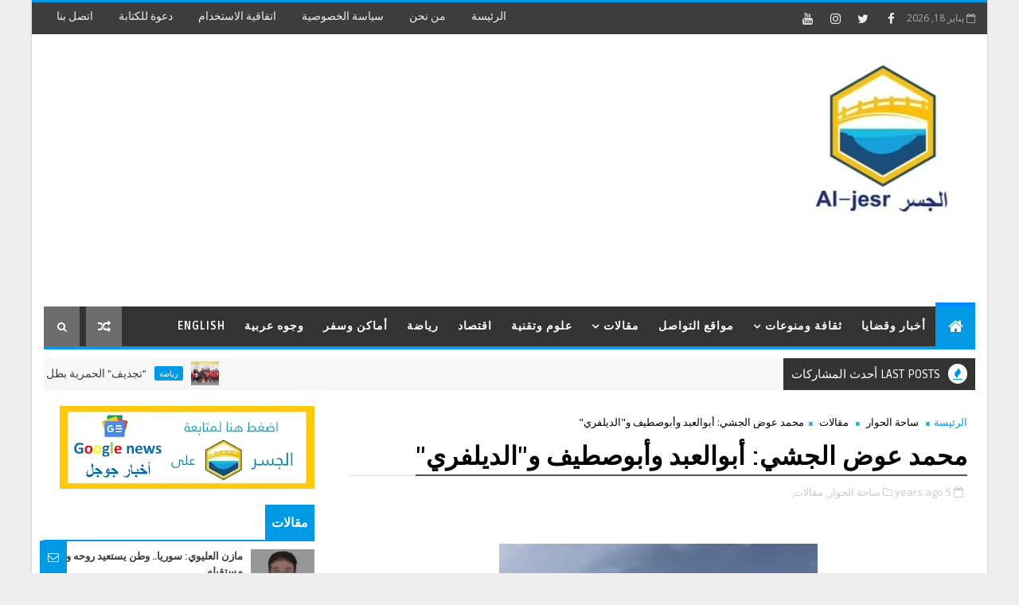

--- FILE ---
content_type: text/html; charset=UTF-8
request_url: https://www.al-jesr.com/b/stats?style=WHITE_TRANSPARENT&timeRange=ALL_TIME&token=APq4FmBbLvfjCWfUs-VtbTzf1fzOvdg-JSHmIdHP6kV-YrZlAYyz8RLtL6ugKykH-dkjNP5hXsPp3866LCEapBvi7VKXQ9Wtkw
body_size: 42
content:
{"total":947053,"sparklineOptions":{"backgroundColor":{"fillOpacity":0.1,"fill":"#ffffff"},"series":[{"areaOpacity":0.3,"color":"#fff"}]},"sparklineData":[[0,37],[1,49],[2,59],[3,21],[4,43],[5,29],[6,67],[7,58],[8,27],[9,35],[10,60],[11,36],[12,53],[13,29],[14,100],[15,30],[16,85],[17,60],[18,35],[19,39],[20,20],[21,27],[22,59],[23,34],[24,58],[25,48],[26,45],[27,37],[28,64],[29,46]],"nextTickMs":97297}

--- FILE ---
content_type: text/html
request_url: https://cdn.speakol.com/widget/html/speakol-appends.html
body_size: 1731
content:
<html>

<head>
  <!-- Global site tag (gtag.js) - Google Analytics -->
  <script async src="https://www.googletagmanager.com/gtag/js?id=G-TD93CHSZBP"></script>
  <script>
    window.dataLayer = window.dataLayer || [];
    function gtag() { dataLayer.push(arguments); }
    gtag('js', new Date());

    gtag('config', 'G-TD93CHSZBP');
  </script>

</head>

<body>
  <!-- Start Alexa Certify Javascript
<script type="text/javascript">


    (function(){var e={iu:"https://d5nxst8fruw4z.cloudfront.net/atrk.gif?",ver:"20130128",opts:{atrk_acct:"",domain:"",dynamic:false},fired:function(){if(typeof window._atrk_fired==="undefined"){window._atrk_fired=false}return window._atrk_fired},params:{frame_height:function(){return e.frame("innerHeight","clientHeight")},frame_width:function(){return e.frame("innerWidth","clientWidth")},iframe:function(){try{return 0; return window!=window.top?1:0}catch(e){return 0}},title:function(){return this.ue(document?document.title:"")},time:function(){var e=new Date;return e.getTime()+"&time_zone_offset="+e.getTimezoneOffset()},screen_params:function(){try{return screen.width+"x"+screen.height+"x"+screen.colorDepth}catch(e){}return""},java_enabled:function(){if(navigator&&typeof navigator.javaEnabled!=="undefined"){return navigator.javaEnabled()?"1":"0"}return""},cookie_enabled:function(){if(navigator&&typeof navigator.cookieEnabled!=="undefined"){return navigator.cookieEnabled?"1":"0"}return""},ref_url:function(){return typeof document.referrer==="string"?e.ue(document.referrer):""},host_url:function(){return typeof window.location.href==="string"?e.ue(window.location.href):""},random_number:function(){return Math.round(Math.random()*21474836747)},sess_cookie:function(){return e.gc("__asc",e.user_cookie_v,"sess_cookie",30*60)},user_cookie:function(){return e.gc("__auc",e.user_cookie_v,"user_cookie",366*24*60*60)},dynamic:function(){return this.opts.dynamic.toString()},domain:function(){return typeof this.opts.domain==="string"?this.opts.domain:""},account:function(){return typeof this.opts.atrk_acct==="string"?this.opts.atrk_acct:""},jsv:function(){return this.ver},user_lang:function(){return window.navigator.userLanguage||window.navigator.language}},frame:function(e,t){if(typeof window[e]!=="undefined"){return window[e]}else if(typeof window.document[t]!=="undefined"){return window.document[t]}else{try{return window.document.getElementsByTagName("body")[0][t]}catch(n){return"-"}}},r:function(){return((1+Math.random())*65536|0).toString(16).substring(1)},muc:function(){return this.r()+this.r()+(new Date).getTime().toString(16)+this.r()+this.r()},gc:function(e,t,n,r){var i="",s=0;try{i=this.gbc(e)}catch(o){}if(i==null||i.length==0){i=t;s=1}this.sbc(e,i,r);return i+"&"+n+"_flag="+s},ue:function(e){try{return encodeURIComponent(e)}catch(t){return escape(e)}},gbc:function(e){var t=document.cookie,n=e+"=",r=t.indexOf("; "+n),i;if(r==-1){r=t.indexOf(n);if(r!=0)return null}else{r+=2}i=t.indexOf(";",r);if(i==-1){i=t.length}return this.ue(t.substring(r+n.length,i))},sbc:function(e,t,n){var r=new Date,i=this.dom(),s="/";r.setTime(r.getTime()+n*1e3);document.cookie=e+"="+escape(t)+(n?"; expires="+r.toGMTString():"")+(i&&i.length>0?"; domain=."+i:"")+"; path=/"},dom:function(){if(typeof this.opts.domain==="string"){return this.opts.domain}else{var e=window.location.host;return e.substr(0,4)=="www."?e.substr(4):e}},gen_url:function(){try{var e=this;return this.iu+this.map(this.params,function(t,n){return t+"="+n.call(e)}).join("&")}catch(t){return this.iu}},map:function(e,t){var n=[];for(var r in e){if(e.hasOwnProperty(r)){n.push(t.call(this,r,e[r]))}}return n},cloudfront:{url:"http://cloudfront-labs.amazonaws.com/x.png",fire:function(){if(location.protocol=="http:"){(new Image).src=e.cloudfront.url}}},user_cookie_v:"",fire:function(e){this.user_cookie_v=this.muc();this.map(e,function(e,t){this.opts[e]=t});if(this.fired()){return}window._atrk_fired=true;var t=new Image(1,1);t.alt="alexametrics";t.src=this.gen_url();this.cloudfront.fire()}};window.atrk=function(){e.fire(_atrk_opts)};if(typeof _atrk_opts!=="undefined"&&typeof _atrk_opts.dynamic!=="undefined"&&_atrk_opts.dynamic){atrk()}})()

  _atrk_opts = { atrk_acct:"tGxys1kx0820/9", domain:"speakol.com",dynamic: true};
  atrk();
    (function() { var as = document.createElement('script'); as.type = 'text/javascript'; as.async = true; as.src = "https://d31qbv1cthcecs.cloudfront.net/atrk.js"; var s = document.getElementsByTagName('script')[0];s.parentNode.insertBefore(as, s); })();
</script>
<noscript><img src="https://d5nxst8fruw4z.cloudfront.net/atrk.gif?account=tGxys1kx0820/9" style="display:none" height="1" width="1" alt="" /></noscript>

 End Alexa Certify Javascript -->
<script defer src="https://static.cloudflareinsights.com/beacon.min.js/vcd15cbe7772f49c399c6a5babf22c1241717689176015" integrity="sha512-ZpsOmlRQV6y907TI0dKBHq9Md29nnaEIPlkf84rnaERnq6zvWvPUqr2ft8M1aS28oN72PdrCzSjY4U6VaAw1EQ==" data-cf-beacon='{"version":"2024.11.0","token":"a6852868e71245eb9cffcd57c73369cf","r":1,"server_timing":{"name":{"cfCacheStatus":true,"cfEdge":true,"cfExtPri":true,"cfL4":true,"cfOrigin":true,"cfSpeedBrain":true},"location_startswith":null}}' crossorigin="anonymous"></script>
</body>

</html>

--- FILE ---
content_type: text/html; charset=utf-8
request_url: https://www.google.com/recaptcha/api2/aframe
body_size: 268
content:
<!DOCTYPE HTML><html><head><meta http-equiv="content-type" content="text/html; charset=UTF-8"></head><body><script nonce="w9-wrCF01MZxu06prWSnYQ">/** Anti-fraud and anti-abuse applications only. See google.com/recaptcha */ try{var clients={'sodar':'https://pagead2.googlesyndication.com/pagead/sodar?'};window.addEventListener("message",function(a){try{if(a.source===window.parent){var b=JSON.parse(a.data);var c=clients[b['id']];if(c){var d=document.createElement('img');d.src=c+b['params']+'&rc='+(localStorage.getItem("rc::a")?sessionStorage.getItem("rc::b"):"");window.document.body.appendChild(d);sessionStorage.setItem("rc::e",parseInt(sessionStorage.getItem("rc::e")||0)+1);localStorage.setItem("rc::h",'1768759303048');}}}catch(b){}});window.parent.postMessage("_grecaptcha_ready", "*");}catch(b){}</script></body></html>

--- FILE ---
content_type: text/javascript; charset=UTF-8
request_url: https://www.al-jesr.com/feeds/posts/default/-/%D9%83%D8%A7%D8%B1%D9%8A%D9%83%D8%A7%D8%AA%D9%8A%D8%B1?alt=json-in-script&max-results=3&callback=jQuery111009908607442136279_1768759294837&_=1768759294838
body_size: 2199
content:
// API callback
jQuery111009908607442136279_1768759294837({"version":"1.0","encoding":"UTF-8","feed":{"xmlns":"http://www.w3.org/2005/Atom","xmlns$openSearch":"http://a9.com/-/spec/opensearchrss/1.0/","xmlns$blogger":"http://schemas.google.com/blogger/2008","xmlns$georss":"http://www.georss.org/georss","xmlns$gd":"http://schemas.google.com/g/2005","xmlns$thr":"http://purl.org/syndication/thread/1.0","id":{"$t":"tag:blogger.com,1999:blog-2943372208517467066"},"updated":{"$t":"2026-01-18T21:47:50.150+04:00"},"category":[{"term":"ثقافة ومنوعات"},{"term":"رياضة"},{"term":"مقالات"},{"term":"أدب وشعر"},{"term":"أخبار وقضايا"},{"term":"ساحة الحوار"},{"term":"شؤون ثقافية"},{"term":"الرأي"},{"term":"English"},{"term":"علوم وتقنية"},{"term":"اقتصاد"},{"term":"أماكن وسفر"},{"term":"اختيارات المحرر"},{"term":"فنون"},{"term":"صحة وجمال"},{"term":"مواقع التواصل"},{"term":"منوعات"},{"term":"قراءات ودراسات"},{"term":"كاريكاتير"},{"term":"وجوه عربية"},{"term":"سور الرقة"},{"term":"ظز"}],"title":{"type":"text","$t":"al-jesr"},"subtitle":{"type":"html","$t":"نكتب الأخبار والمعلومات عن قضايا المجتمعات العربية ونسعى إلى تقديم ما يفيد ويمتع."},"link":[{"rel":"http://schemas.google.com/g/2005#feed","type":"application/atom+xml","href":"https:\/\/www.al-jesr.com\/feeds\/posts\/default"},{"rel":"self","type":"application/atom+xml","href":"https:\/\/www.blogger.com\/feeds\/2943372208517467066\/posts\/default\/-\/%D9%83%D8%A7%D8%B1%D9%8A%D9%83%D8%A7%D8%AA%D9%8A%D8%B1?alt=json-in-script\u0026max-results=3"},{"rel":"alternate","type":"text/html","href":"https:\/\/www.al-jesr.com\/search\/label\/%D9%83%D8%A7%D8%B1%D9%8A%D9%83%D8%A7%D8%AA%D9%8A%D8%B1"},{"rel":"hub","href":"http://pubsubhubbub.appspot.com/"},{"rel":"next","type":"application/atom+xml","href":"https:\/\/www.blogger.com\/feeds\/2943372208517467066\/posts\/default\/-\/%D9%83%D8%A7%D8%B1%D9%8A%D9%83%D8%A7%D8%AA%D9%8A%D8%B1\/-\/%D9%83%D8%A7%D8%B1%D9%8A%D9%83%D8%A7%D8%AA%D9%8A%D8%B1?alt=json-in-script\u0026start-index=4\u0026max-results=3"}],"author":[{"name":{"$t":"Unknown"},"email":{"$t":"noreply@blogger.com"},"gd$image":{"rel":"http://schemas.google.com/g/2005#thumbnail","width":"16","height":"16","src":"https:\/\/img1.blogblog.com\/img\/b16-rounded.gif"}}],"generator":{"version":"7.00","uri":"http://www.blogger.com","$t":"Blogger"},"openSearch$totalResults":{"$t":"19"},"openSearch$startIndex":{"$t":"1"},"openSearch$itemsPerPage":{"$t":"3"},"entry":[{"id":{"$t":"tag:blogger.com,1999:blog-2943372208517467066.post-5074253922476321418"},"published":{"$t":"2025-03-16T16:13:00.002+04:00"},"updated":{"$t":"2025-03-16T16:27:44.477+04:00"},"category":[{"scheme":"http://www.blogger.com/atom/ns#","term":"ثقافة ومنوعات"},{"scheme":"http://www.blogger.com/atom/ns#","term":"كاريكاتير"}],"title":{"type":"text","$t":"كاريكاتير: معركة رمضانية منزلية شبه يومية"},"content":{"type":"html","$t":"\u003Cp\u003E\u0026nbsp;\u003C\/p\u003E\u003Cdiv class=\"separator\" style=\"clear: both; text-align: center;\"\u003E\u003Ca href=\"https:\/\/blogger.googleusercontent.com\/img\/b\/R29vZ2xl\/AVvXsEj7iY6AO88KC9I2UXviwCheUXPHeml4lbMZqTjpocGhnAtD0yH0SjA3TFCQDbfaI_-Rxi2rMq18GNWG_007xyDDS1rnbGt1Sbei8ONhYcepJf6NmQOrRm8dWfNvtoNA_b8W3H2c4rxZUjimlYPrm0SLF54ySk9n1h9Lqccrl4NioZWm0EiZgCK35C5BPTCf\/s1024\/%D9%85%D8%B9%D8%A7%D8%B1%D9%83%20%D8%B1%D9%85%D8%B6%D8%A7%D9%86%D9%8A%D8%A9%20%D9%81%D8%A8%D9%84%20%D8%A7%D9%84%D8%A5%D9%81%D8%B7%D8%A7%D8%B1.jpg\" imageanchor=\"1\" style=\"margin-left: 1em; margin-right: 1em;\"\u003E\u003Cimg border=\"0\" data-original-height=\"1024\" data-original-width=\"1024\" height=\"640\" src=\"https:\/\/blogger.googleusercontent.com\/img\/b\/R29vZ2xl\/AVvXsEj7iY6AO88KC9I2UXviwCheUXPHeml4lbMZqTjpocGhnAtD0yH0SjA3TFCQDbfaI_-Rxi2rMq18GNWG_007xyDDS1rnbGt1Sbei8ONhYcepJf6NmQOrRm8dWfNvtoNA_b8W3H2c4rxZUjimlYPrm0SLF54ySk9n1h9Lqccrl4NioZWm0EiZgCK35C5BPTCf\/w640-h640\/%D9%85%D8%B9%D8%A7%D8%B1%D9%83%20%D8%B1%D9%85%D8%B6%D8%A7%D9%86%D9%8A%D8%A9%20%D9%81%D8%A8%D9%84%20%D8%A7%D9%84%D8%A5%D9%81%D8%B7%D8%A7%D8%B1.jpg\" width=\"640\" \/\u003E\u003C\/a\u003E\u003C\/div\u003E\u003Cbr \/\u003E\u003Cbr \/\u003E\u003Cp\u003E\u003C\/p\u003E"},"link":[{"rel":"replies","type":"application/atom+xml","href":"https:\/\/www.al-jesr.com\/feeds\/5074253922476321418\/comments\/default","title":"تعليقات الرسالة"},{"rel":"replies","type":"text/html","href":"https:\/\/www.al-jesr.com\/2025\/03\/blog-post_42.html#comment-form","title":"0 تعليقات"},{"rel":"edit","type":"application/atom+xml","href":"https:\/\/www.blogger.com\/feeds\/2943372208517467066\/posts\/default\/5074253922476321418"},{"rel":"self","type":"application/atom+xml","href":"https:\/\/www.blogger.com\/feeds\/2943372208517467066\/posts\/default\/5074253922476321418"},{"rel":"alternate","type":"text/html","href":"https:\/\/www.al-jesr.com\/2025\/03\/blog-post_42.html","title":"كاريكاتير: معركة رمضانية منزلية شبه يومية"}],"author":[{"name":{"$t":"Unknown"},"email":{"$t":"noreply@blogger.com"},"gd$image":{"rel":"http://schemas.google.com/g/2005#thumbnail","width":"16","height":"16","src":"https:\/\/img1.blogblog.com\/img\/b16-rounded.gif"}}],"media$thumbnail":{"xmlns$media":"http://search.yahoo.com/mrss/","url":"https:\/\/blogger.googleusercontent.com\/img\/b\/R29vZ2xl\/AVvXsEj7iY6AO88KC9I2UXviwCheUXPHeml4lbMZqTjpocGhnAtD0yH0SjA3TFCQDbfaI_-Rxi2rMq18GNWG_007xyDDS1rnbGt1Sbei8ONhYcepJf6NmQOrRm8dWfNvtoNA_b8W3H2c4rxZUjimlYPrm0SLF54ySk9n1h9Lqccrl4NioZWm0EiZgCK35C5BPTCf\/s72-w640-h640-c\/%D9%85%D8%B9%D8%A7%D8%B1%D9%83%20%D8%B1%D9%85%D8%B6%D8%A7%D9%86%D9%8A%D8%A9%20%D9%81%D8%A8%D9%84%20%D8%A7%D9%84%D8%A5%D9%81%D8%B7%D8%A7%D8%B1.jpg","height":"72","width":"72"},"thr$total":{"$t":"0"}},{"id":{"$t":"tag:blogger.com,1999:blog-2943372208517467066.post-1013344473477222970"},"published":{"$t":"2023-10-05T20:30:00.000+04:00"},"updated":{"$t":"2023-10-05T20:30:08.011+04:00"},"category":[{"scheme":"http://www.blogger.com/atom/ns#","term":"ثقافة ومنوعات"},{"scheme":"http://www.blogger.com/atom/ns#","term":"كاريكاتير"}],"title":{"type":"text","$t":"كاريكاتير مصباح دروبي: ادفع الفاتورة"},"content":{"type":"html","$t":"\u003Cp\u003E\u0026nbsp;\u003C\/p\u003E\u003Cdiv class=\"separator\" style=\"clear: both; text-align: center;\"\u003E\u003Ca href=\"https:\/\/blogger.googleusercontent.com\/img\/b\/R29vZ2xl\/AVvXsEi5TAFQiXeuQ6_rM9xvYBvITpVG3N67p3pg9LDIm048ilkWYlVoYwAnyjHD_XBAbKRWJuAGNi-vdSZlr3qeDYzwJBlYeV0ogPHCmvkZJxkRJKgjS3QsbN632_aQIJGkGHDZWwG1vayOdS3h_9FcbjSQSH7FoH0fA1cY6g7pObNo9RzHGKRCrdLUE_-T7Kwt\/s901\/%D8%A7%D8%AF%D9%81%D8%B9%20%D8%A7%D9%84%D9%81%D8%A7%D8%AA%D9%88%D8%B1%D8%A9%20%D8%A3%D8%AD%D8%B3%D9%86%20%D9%84%D9%83.jpeg\" imageanchor=\"1\" style=\"margin-left: 1em; margin-right: 1em;\"\u003E\u003Cimg border=\"0\" data-original-height=\"600\" data-original-width=\"901\" height=\"426\" src=\"https:\/\/blogger.googleusercontent.com\/img\/b\/R29vZ2xl\/AVvXsEi5TAFQiXeuQ6_rM9xvYBvITpVG3N67p3pg9LDIm048ilkWYlVoYwAnyjHD_XBAbKRWJuAGNi-vdSZlr3qeDYzwJBlYeV0ogPHCmvkZJxkRJKgjS3QsbN632_aQIJGkGHDZWwG1vayOdS3h_9FcbjSQSH7FoH0fA1cY6g7pObNo9RzHGKRCrdLUE_-T7Kwt\/w640-h426\/%D8%A7%D8%AF%D9%81%D8%B9%20%D8%A7%D9%84%D9%81%D8%A7%D8%AA%D9%88%D8%B1%D8%A9%20%D8%A3%D8%AD%D8%B3%D9%86%20%D9%84%D9%83.jpeg\" width=\"640\" \/\u003E\u003C\/a\u003E\u003C\/div\u003E\u003Cbr \/\u003E\u003Cp\u003E\u003C\/p\u003E"},"link":[{"rel":"replies","type":"application/atom+xml","href":"https:\/\/www.al-jesr.com\/feeds\/1013344473477222970\/comments\/default","title":"تعليقات الرسالة"},{"rel":"replies","type":"text/html","href":"https:\/\/www.al-jesr.com\/2023\/10\/blog-post_94.html#comment-form","title":"0 تعليقات"},{"rel":"edit","type":"application/atom+xml","href":"https:\/\/www.blogger.com\/feeds\/2943372208517467066\/posts\/default\/1013344473477222970"},{"rel":"self","type":"application/atom+xml","href":"https:\/\/www.blogger.com\/feeds\/2943372208517467066\/posts\/default\/1013344473477222970"},{"rel":"alternate","type":"text/html","href":"https:\/\/www.al-jesr.com\/2023\/10\/blog-post_94.html","title":"كاريكاتير مصباح دروبي: ادفع الفاتورة"}],"author":[{"name":{"$t":"Unknown"},"email":{"$t":"noreply@blogger.com"},"gd$image":{"rel":"http://schemas.google.com/g/2005#thumbnail","width":"16","height":"16","src":"https:\/\/img1.blogblog.com\/img\/b16-rounded.gif"}}],"media$thumbnail":{"xmlns$media":"http://search.yahoo.com/mrss/","url":"https:\/\/blogger.googleusercontent.com\/img\/b\/R29vZ2xl\/AVvXsEi5TAFQiXeuQ6_rM9xvYBvITpVG3N67p3pg9LDIm048ilkWYlVoYwAnyjHD_XBAbKRWJuAGNi-vdSZlr3qeDYzwJBlYeV0ogPHCmvkZJxkRJKgjS3QsbN632_aQIJGkGHDZWwG1vayOdS3h_9FcbjSQSH7FoH0fA1cY6g7pObNo9RzHGKRCrdLUE_-T7Kwt\/s72-w640-h426-c\/%D8%A7%D8%AF%D9%81%D8%B9%20%D8%A7%D9%84%D9%81%D8%A7%D8%AA%D9%88%D8%B1%D8%A9%20%D8%A3%D8%AD%D8%B3%D9%86%20%D9%84%D9%83.jpeg","height":"72","width":"72"},"thr$total":{"$t":"0"}},{"id":{"$t":"tag:blogger.com,1999:blog-2943372208517467066.post-7508768167223942863"},"published":{"$t":"2023-09-25T18:03:00.000+04:00"},"updated":{"$t":"2023-09-25T18:03:07.207+04:00"},"category":[{"scheme":"http://www.blogger.com/atom/ns#","term":"ثقافة ومنوعات"},{"scheme":"http://www.blogger.com/atom/ns#","term":"كاريكاتير"}],"title":{"type":"text","$t":"كاريكاتير مصباح دروبي: المواطن والكهرباء"},"content":{"type":"html","$t":"\u003Cp\u003E\u0026nbsp;\u003C\/p\u003E\u003Cdiv class=\"separator\" style=\"clear: both; text-align: center;\"\u003E\u003Ca href=\"https:\/\/blogger.googleusercontent.com\/img\/b\/R29vZ2xl\/AVvXsEg58me_SvB41X4jJ9Z0MHmWnNJbD7mqvddwGn19x-stxvwE0FY5DwHXcWOctbfVj3dmRS6b4m5cqc-7OZfg8O6h1la68XMBrgiP3xaNRjWXbmz6TfkT7TQxA5E5pyh5Fyian6GRg-hNAfYhDyHemTC5tIt-KPfiXSKczVfkoSShJkSzunXDVJFZn1RMzlrY\/s908\/%D8%A7%D9%84%D9%85%D9%88%D8%A7%D8%B7%D9%86%20%D9%88%D8%A7%D9%84%D9%83%D9%87%D8%B1%D8%A8%D8%A7%D8%A1.jpeg\" imageanchor=\"1\" style=\"margin-left: 1em; margin-right: 1em;\"\u003E\u003Cimg border=\"0\" data-original-height=\"600\" data-original-width=\"908\" height=\"422\" src=\"https:\/\/blogger.googleusercontent.com\/img\/b\/R29vZ2xl\/AVvXsEg58me_SvB41X4jJ9Z0MHmWnNJbD7mqvddwGn19x-stxvwE0FY5DwHXcWOctbfVj3dmRS6b4m5cqc-7OZfg8O6h1la68XMBrgiP3xaNRjWXbmz6TfkT7TQxA5E5pyh5Fyian6GRg-hNAfYhDyHemTC5tIt-KPfiXSKczVfkoSShJkSzunXDVJFZn1RMzlrY\/w640-h422\/%D8%A7%D9%84%D9%85%D9%88%D8%A7%D8%B7%D9%86%20%D9%88%D8%A7%D9%84%D9%83%D9%87%D8%B1%D8%A8%D8%A7%D8%A1.jpeg\" width=\"640\" \/\u003E\u003C\/a\u003E\u003C\/div\u003E\u003Cbr \/\u003E\u003Cp\u003E\u003C\/p\u003E"},"link":[{"rel":"replies","type":"application/atom+xml","href":"https:\/\/www.al-jesr.com\/feeds\/7508768167223942863\/comments\/default","title":"تعليقات الرسالة"},{"rel":"replies","type":"text/html","href":"https:\/\/www.al-jesr.com\/2023\/09\/blog-post_25.html#comment-form","title":"0 تعليقات"},{"rel":"edit","type":"application/atom+xml","href":"https:\/\/www.blogger.com\/feeds\/2943372208517467066\/posts\/default\/7508768167223942863"},{"rel":"self","type":"application/atom+xml","href":"https:\/\/www.blogger.com\/feeds\/2943372208517467066\/posts\/default\/7508768167223942863"},{"rel":"alternate","type":"text/html","href":"https:\/\/www.al-jesr.com\/2023\/09\/blog-post_25.html","title":"كاريكاتير مصباح دروبي: المواطن والكهرباء"}],"author":[{"name":{"$t":"Unknown"},"email":{"$t":"noreply@blogger.com"},"gd$image":{"rel":"http://schemas.google.com/g/2005#thumbnail","width":"16","height":"16","src":"https:\/\/img1.blogblog.com\/img\/b16-rounded.gif"}}],"media$thumbnail":{"xmlns$media":"http://search.yahoo.com/mrss/","url":"https:\/\/blogger.googleusercontent.com\/img\/b\/R29vZ2xl\/AVvXsEg58me_SvB41X4jJ9Z0MHmWnNJbD7mqvddwGn19x-stxvwE0FY5DwHXcWOctbfVj3dmRS6b4m5cqc-7OZfg8O6h1la68XMBrgiP3xaNRjWXbmz6TfkT7TQxA5E5pyh5Fyian6GRg-hNAfYhDyHemTC5tIt-KPfiXSKczVfkoSShJkSzunXDVJFZn1RMzlrY\/s72-w640-h422-c\/%D8%A7%D9%84%D9%85%D9%88%D8%A7%D8%B7%D9%86%20%D9%88%D8%A7%D9%84%D9%83%D9%87%D8%B1%D8%A8%D8%A7%D8%A1.jpeg","height":"72","width":"72"},"thr$total":{"$t":"0"}}]}});

--- FILE ---
content_type: text/javascript; charset=UTF-8
request_url: https://www.al-jesr.com/feeds/posts/default?alt=json-in-script&callback=jQuery111009908607442136279_1768759294845&_=1768759294846
body_size: 31081
content:
// API callback
jQuery111009908607442136279_1768759294845({"version":"1.0","encoding":"UTF-8","feed":{"xmlns":"http://www.w3.org/2005/Atom","xmlns$openSearch":"http://a9.com/-/spec/opensearchrss/1.0/","xmlns$blogger":"http://schemas.google.com/blogger/2008","xmlns$georss":"http://www.georss.org/georss","xmlns$gd":"http://schemas.google.com/g/2005","xmlns$thr":"http://purl.org/syndication/thread/1.0","id":{"$t":"tag:blogger.com,1999:blog-2943372208517467066"},"updated":{"$t":"2026-01-18T21:47:50.150+04:00"},"category":[{"term":"ثقافة ومنوعات"},{"term":"رياضة"},{"term":"مقالات"},{"term":"أدب وشعر"},{"term":"أخبار وقضايا"},{"term":"ساحة الحوار"},{"term":"شؤون ثقافية"},{"term":"الرأي"},{"term":"English"},{"term":"علوم وتقنية"},{"term":"اقتصاد"},{"term":"أماكن وسفر"},{"term":"اختيارات المحرر"},{"term":"فنون"},{"term":"صحة وجمال"},{"term":"مواقع التواصل"},{"term":"منوعات"},{"term":"قراءات ودراسات"},{"term":"كاريكاتير"},{"term":"وجوه عربية"},{"term":"سور الرقة"},{"term":"ظز"}],"title":{"type":"text","$t":"al-jesr"},"subtitle":{"type":"html","$t":"نكتب الأخبار والمعلومات عن قضايا المجتمعات العربية ونسعى إلى تقديم ما يفيد ويمتع."},"link":[{"rel":"http://schemas.google.com/g/2005#feed","type":"application/atom+xml","href":"https:\/\/www.al-jesr.com\/feeds\/posts\/default"},{"rel":"self","type":"application/atom+xml","href":"https:\/\/www.blogger.com\/feeds\/2943372208517467066\/posts\/default?alt=json-in-script"},{"rel":"alternate","type":"text/html","href":"https:\/\/www.al-jesr.com\/"},{"rel":"hub","href":"http://pubsubhubbub.appspot.com/"},{"rel":"next","type":"application/atom+xml","href":"https:\/\/www.blogger.com\/feeds\/2943372208517467066\/posts\/default?alt=json-in-script\u0026start-index=26\u0026max-results=25"}],"author":[{"name":{"$t":"Unknown"},"email":{"$t":"noreply@blogger.com"},"gd$image":{"rel":"http://schemas.google.com/g/2005#thumbnail","width":"16","height":"16","src":"https:\/\/img1.blogblog.com\/img\/b16-rounded.gif"}}],"generator":{"version":"7.00","uri":"http://www.blogger.com","$t":"Blogger"},"openSearch$totalResults":{"$t":"1844"},"openSearch$startIndex":{"$t":"1"},"openSearch$itemsPerPage":{"$t":"25"},"entry":[{"id":{"$t":"tag:blogger.com,1999:blog-2943372208517467066.post-6376798706040885093"},"published":{"$t":"2026-01-18T21:47:00.007+04:00"},"updated":{"$t":"2026-01-18T21:47:50.141+04:00"},"category":[{"scheme":"http://www.blogger.com/atom/ns#","term":"رياضة"}],"title":{"type":"text","$t":"\"تجديف\" الحمرية بطل الجولة الأولى من بطولة الإمارات ب،22 ميدالية ملونة"},"content":{"type":"html","$t":"\u003Cp\u003E\u003C\/p\u003E\u003Cdiv class=\"separator\" style=\"clear: both; text-align: center;\"\u003E\u003Ca href=\"https:\/\/blogger.googleusercontent.com\/img\/b\/R29vZ2xl\/AVvXsEgr5M4gjvnyXlEZgMcewxZ0J8JYY6REkdLxAKHgWY9G2b4ZWvh257xxlnyovJw0h_r_SwdsQS_RfqpBewgRez1Gq2phq2LEcZTO0wEbISRAVxiJIEe9XzEVvlmd4-vKRUvIy9hsBz42Qd3r629NYhhgX6p5pl0G-nlqT-Aw5tCUtMLjhWmQSVl5boroTXTO\/s960\/%D8%AA%D8%AC%D8%AF%D9%8A%D9%81%20%D8%A7%D9%84%D8%AD%D9%85%D8%B1%D9%8A%D8%A9%20%D8%A8%D8%B7%D9%84%20%D8%A7%D9%84%D9%85%D8%B1%D8%AD%D9%84%D8%A9%20%D8%A7%D9%84%D8%A3%D9%88%D9%84%D9%89.jpeg\" imageanchor=\"1\" style=\"margin-left: 1em; margin-right: 1em;\"\u003E\u003Cimg border=\"0\" data-original-height=\"550\" data-original-width=\"960\" height=\"366\" src=\"https:\/\/blogger.googleusercontent.com\/img\/b\/R29vZ2xl\/AVvXsEgr5M4gjvnyXlEZgMcewxZ0J8JYY6REkdLxAKHgWY9G2b4ZWvh257xxlnyovJw0h_r_SwdsQS_RfqpBewgRez1Gq2phq2LEcZTO0wEbISRAVxiJIEe9XzEVvlmd4-vKRUvIy9hsBz42Qd3r629NYhhgX6p5pl0G-nlqT-Aw5tCUtMLjhWmQSVl5boroTXTO\/w640-h366\/%D8%AA%D8%AC%D8%AF%D9%8A%D9%81%20%D8%A7%D9%84%D8%AD%D9%85%D8%B1%D9%8A%D8%A9%20%D8%A8%D8%B7%D9%84%20%D8%A7%D9%84%D9%85%D8%B1%D8%AD%D9%84%D8%A9%20%D8%A7%D9%84%D8%A3%D9%88%D9%84%D9%89.jpeg\" width=\"640\" \/\u003E\u003C\/a\u003E\u003C\/div\u003E\u003Cbr \/\u003E\u003Cbr \/\u003E\u003Cspan style=\"font-size: large;\"\u003Eتُوج فريق الحمرية للتجديف الحديث بطلا للجولة الأولى من بطولة الإمارات للتجديف الحديث، التي أقيمت اليوم الأحد 18 يناير 2026، على شاطئ جبل علي، في دبي، وذلك ضمن فعاليات يوم دبي البحري.\u003Cbr \/\u003E\u003Cbr \/\u003Eوأحرز لاعبو \"تجديف\" الحمرية 22 ميدالية ملونة، بواقع 8 ميداليات ذهبية، و7 فضيات، و7 برونزيات.\u003Cbr \/\u003E\u003Cbr \/\u003Eوأثنى السيد أحمد الكتبي، نائب رئيس مجلس إدارة نادي الحمرية، على الإنجاز المحقق من \"عنابي\" التجديف، مشيرا إلى أنه يؤكد مكانة النادي وتميزه في رياضة التجديف الحديث.\u003Cbr \/\u003E\u003Cbr \/\u003Eمن جانبهم، أعرب لاعبو الفريق ومدربهم الكابتن سيد علي واضح عن سعادتهم بالتتويج أبطالا للجولة الأولى من بطولة الإمارات، واعدين بمواصلة العمل وبذل جهود أكبر لرفع اسم النادي في مختلف البطولات.\u003Cbr \/\u003E\u003Cbr \/\u003E\u003Cbr \/\u003E\u003C\/span\u003E\u003Cbr \/\u003E"},"link":[{"rel":"replies","type":"application/atom+xml","href":"https:\/\/www.al-jesr.com\/feeds\/6376798706040885093\/comments\/default","title":"تعليقات الرسالة"},{"rel":"replies","type":"text/html","href":"https:\/\/www.al-jesr.com\/2026\/01\/22.html#comment-form","title":"0 تعليقات"},{"rel":"edit","type":"application/atom+xml","href":"https:\/\/www.blogger.com\/feeds\/2943372208517467066\/posts\/default\/6376798706040885093"},{"rel":"self","type":"application/atom+xml","href":"https:\/\/www.blogger.com\/feeds\/2943372208517467066\/posts\/default\/6376798706040885093"},{"rel":"alternate","type":"text/html","href":"https:\/\/www.al-jesr.com\/2026\/01\/22.html","title":"\"تجديف\" الحمرية بطل الجولة الأولى من بطولة الإمارات ب،22 ميدالية ملونة"}],"author":[{"name":{"$t":"Unknown"},"email":{"$t":"noreply@blogger.com"},"gd$image":{"rel":"http://schemas.google.com/g/2005#thumbnail","width":"16","height":"16","src":"https:\/\/img1.blogblog.com\/img\/b16-rounded.gif"}}],"media$thumbnail":{"xmlns$media":"http://search.yahoo.com/mrss/","url":"https:\/\/blogger.googleusercontent.com\/img\/b\/R29vZ2xl\/AVvXsEgr5M4gjvnyXlEZgMcewxZ0J8JYY6REkdLxAKHgWY9G2b4ZWvh257xxlnyovJw0h_r_SwdsQS_RfqpBewgRez1Gq2phq2LEcZTO0wEbISRAVxiJIEe9XzEVvlmd4-vKRUvIy9hsBz42Qd3r629NYhhgX6p5pl0G-nlqT-Aw5tCUtMLjhWmQSVl5boroTXTO\/s72-w640-h366-c\/%D8%AA%D8%AC%D8%AF%D9%8A%D9%81%20%D8%A7%D9%84%D8%AD%D9%85%D8%B1%D9%8A%D8%A9%20%D8%A8%D8%B7%D9%84%20%D8%A7%D9%84%D9%85%D8%B1%D8%AD%D9%84%D8%A9%20%D8%A7%D9%84%D8%A3%D9%88%D9%84%D9%89.jpeg","height":"72","width":"72"},"thr$total":{"$t":"0"}},{"id":{"$t":"tag:blogger.com,1999:blog-2943372208517467066.post-7760780936024620823"},"published":{"$t":"2026-01-18T21:44:00.001+04:00"},"updated":{"$t":"2026-01-18T21:44:07.897+04:00"},"category":[{"scheme":"http://www.blogger.com/atom/ns#","term":"رياضة"}],"title":{"type":"text","$t":"11 ميدالية ملونة لجوجيتسو الحمرية في دولية أبوظبي"},"content":{"type":"html","$t":"\u003Cp\u003E\u0026nbsp;\u003C\/p\u003E\u003Cdiv class=\"separator\" style=\"clear: both; text-align: center;\"\u003E\u003Ca href=\"https:\/\/blogger.googleusercontent.com\/img\/b\/R29vZ2xl\/AVvXsEgYvdNI3kmGhex9sIhsxu2Ys0jpMRu1UwUynyoK0BlfNF6riDaIkBvA-Wkj_8C95mDxlhFUsqaKYlg-C07Yl6dJV-8vKAOY82nzsygEWaLY83R6cUrqtrkF_JPAeNVIJ4tHLzKZTdc4nD2zUyhYKCyYfkPCSwPb4-xF8tTUrXayvhDc1wM0UGqFEUx7fJMd\/s960\/%D9%85%D9%8A%D8%AF%D8%A7%D9%84%D9%8A%D8%A9%20%D9%85%D9%84%D9%88%D9%86%D8%A9%20%D9%84%D8%AC%D9%88%D8%AC%D9%8A%D8%AA%D8%B3%D9%88%20%D8%A7%D9%84%D8%AD%D9%85%D8%B1%D9%8A%D8%A9%20%D9%81%D9%8A%20%D8%AF%D9%88%D9%84%D9%8A%D8%A9%20%D8%A3%D8%A8%D9%88%D8%B8%D8%A8%D9%8A.jpeg\" imageanchor=\"1\" style=\"margin-left: 1em; margin-right: 1em;\"\u003E\u003Cimg border=\"0\" data-original-height=\"643\" data-original-width=\"960\" height=\"428\" src=\"https:\/\/blogger.googleusercontent.com\/img\/b\/R29vZ2xl\/AVvXsEgYvdNI3kmGhex9sIhsxu2Ys0jpMRu1UwUynyoK0BlfNF6riDaIkBvA-Wkj_8C95mDxlhFUsqaKYlg-C07Yl6dJV-8vKAOY82nzsygEWaLY83R6cUrqtrkF_JPAeNVIJ4tHLzKZTdc4nD2zUyhYKCyYfkPCSwPb4-xF8tTUrXayvhDc1wM0UGqFEUx7fJMd\/w640-h428\/%D9%85%D9%8A%D8%AF%D8%A7%D9%84%D9%8A%D8%A9%20%D9%85%D9%84%D9%88%D9%86%D8%A9%20%D9%84%D8%AC%D9%88%D8%AC%D9%8A%D8%AA%D8%B3%D9%88%20%D8%A7%D9%84%D8%AD%D9%85%D8%B1%D9%8A%D8%A9%20%D9%81%D9%8A%20%D8%AF%D9%88%D9%84%D9%8A%D8%A9%20%D8%A3%D8%A8%D9%88%D8%B8%D8%A8%D9%8A.jpeg\" width=\"640\" \/\u003E\u003C\/a\u003E\u003C\/div\u003E\u003Cbr \/\u003E\u003Cp\u003E\u003C\/p\u003E\u003Cspan style=\"font-size: large;\"\u003E\u003Cbr \/\u003Eأحرز فريق الحمرية للجوجيتسو، 11 ميدالية ملونة في بطولة أبوظبي الدولية لمحترفي الجوجيتسو، التي احتضنتها قاعة مبادلة أرينا في أبوظبي، أيام 16، 17 و18 يناير 2026.\u003Cbr \/\u003E\u003Cbr \/\u003Eوتمثلت الميداليات الـ11 لـ\"عنابي\" الجوجيتسو في 7 ذهبيات، وفضية واحدة، و3 برونزيات.\u003Cbr \/\u003E\u003Cbr \/\u003Eوأشاد السيد سالم الخيال، عضو مجلس إدارة نادي الحمرية، رئيس لجنة الألعاب الفردية ورعاية الموهوبين، بالتألق الجديد للاعبي الجوجيتسو، مثنيا على جهود الطاقمين الفني والإداري، وجميع مكونات الفريق.\u003Cbr \/\u003E\u003Cbr \/\u003Eمن جهته، وجه الكابتن منصور مختار، مدرب فريق الحمرية للجوجيتسو، شكره إلى مجلس إدارة النادي على الدعم المستمر وتوفير جميع ظروف النجاح، وهو ما توج بإحراز 11 ميدالية في أول بطولة للفريق خلال السنة الجديدة.\u003Cbr \/\u003E\u003C\/span\u003E\u003Cbr \/\u003E"},"link":[{"rel":"replies","type":"application/atom+xml","href":"https:\/\/www.al-jesr.com\/feeds\/7760780936024620823\/comments\/default","title":"تعليقات الرسالة"},{"rel":"replies","type":"text/html","href":"https:\/\/www.al-jesr.com\/2026\/01\/11.html#comment-form","title":"0 تعليقات"},{"rel":"edit","type":"application/atom+xml","href":"https:\/\/www.blogger.com\/feeds\/2943372208517467066\/posts\/default\/7760780936024620823"},{"rel":"self","type":"application/atom+xml","href":"https:\/\/www.blogger.com\/feeds\/2943372208517467066\/posts\/default\/7760780936024620823"},{"rel":"alternate","type":"text/html","href":"https:\/\/www.al-jesr.com\/2026\/01\/11.html","title":"11 ميدالية ملونة لجوجيتسو الحمرية في دولية أبوظبي"}],"author":[{"name":{"$t":"Unknown"},"email":{"$t":"noreply@blogger.com"},"gd$image":{"rel":"http://schemas.google.com/g/2005#thumbnail","width":"16","height":"16","src":"https:\/\/img1.blogblog.com\/img\/b16-rounded.gif"}}],"media$thumbnail":{"xmlns$media":"http://search.yahoo.com/mrss/","url":"https:\/\/blogger.googleusercontent.com\/img\/b\/R29vZ2xl\/AVvXsEgYvdNI3kmGhex9sIhsxu2Ys0jpMRu1UwUynyoK0BlfNF6riDaIkBvA-Wkj_8C95mDxlhFUsqaKYlg-C07Yl6dJV-8vKAOY82nzsygEWaLY83R6cUrqtrkF_JPAeNVIJ4tHLzKZTdc4nD2zUyhYKCyYfkPCSwPb4-xF8tTUrXayvhDc1wM0UGqFEUx7fJMd\/s72-w640-h428-c\/%D9%85%D9%8A%D8%AF%D8%A7%D9%84%D9%8A%D8%A9%20%D9%85%D9%84%D9%88%D9%86%D8%A9%20%D9%84%D8%AC%D9%88%D8%AC%D9%8A%D8%AA%D8%B3%D9%88%20%D8%A7%D9%84%D8%AD%D9%85%D8%B1%D9%8A%D8%A9%20%D9%81%D9%8A%20%D8%AF%D9%88%D9%84%D9%8A%D8%A9%20%D8%A3%D8%A8%D9%88%D8%B8%D8%A8%D9%8A.jpeg","height":"72","width":"72"},"thr$total":{"$t":"0"}},{"id":{"$t":"tag:blogger.com,1999:blog-2943372208517467066.post-8770131781838870047"},"published":{"$t":"2026-01-16T12:10:00.009+04:00"},"updated":{"$t":"2026-01-16T12:10:51.395+04:00"},"category":[{"scheme":"http://www.blogger.com/atom/ns#","term":"رياضة"}],"title":{"type":"text","$t":"منتخب الشراع الحديث يشارك في بطولة العالم بإسبانيا"},"content":{"type":"html","$t":"\u003Cp\u003E\u003C\/p\u003E\u003Cdiv class=\"separator\" style=\"clear: both; text-align: center;\"\u003E\u003Ca href=\"https:\/\/blogger.googleusercontent.com\/img\/b\/R29vZ2xl\/AVvXsEisY78lzRKffLt6TEcU_M7NfJnsM8Kzn9YZ0tAhYmLT4prrclHh3GVTkOqKbHoT1KCsBpM5qdkLHO1UW5hJXAt2xnjm4xcdROj3SNedJ46xAQq8YeCH1DT-whk6jNztdjf88rkWdZNTJXl4qd5HuA26U7kq3Gch6VBnEQA8UNHAKwDDkqwnE7LP9J_NccgS\/s1320\/%D9%85%D9%86%D8%AA%D8%AE%D8%A8%20%D8%A7%D9%84%D8%B4%D8%B1%D8%A7%D8%B9%20%D8%A7%D9%84%D8%AD%D8%AF%D9%8A%D8%AB%20%D9%8A%D8%B4%D8%A7%D8%B1%D9%83%20%D9%81%D9%8A%20%D8%A8%D8%B7%D9%88%D9%84%D8%A9%20%D8%A7%D9%84%D8%B9%D8%A7%D9%84%D9%85%20%D8%A8%D8%A5%D8%B3%D8%A8%D8%A7%D9%86%D9%8A%D8%A7.jpeg\" imageanchor=\"1\" style=\"margin-left: 1em; margin-right: 1em;\"\u003E\u003Cimg border=\"0\" data-original-height=\"747\" data-original-width=\"1320\" height=\"362\" src=\"https:\/\/blogger.googleusercontent.com\/img\/b\/R29vZ2xl\/AVvXsEisY78lzRKffLt6TEcU_M7NfJnsM8Kzn9YZ0tAhYmLT4prrclHh3GVTkOqKbHoT1KCsBpM5qdkLHO1UW5hJXAt2xnjm4xcdROj3SNedJ46xAQq8YeCH1DT-whk6jNztdjf88rkWdZNTJXl4qd5HuA26U7kq3Gch6VBnEQA8UNHAKwDDkqwnE7LP9J_NccgS\/w640-h362\/%D9%85%D9%86%D8%AA%D8%AE%D8%A8%20%D8%A7%D9%84%D8%B4%D8%B1%D8%A7%D8%B9%20%D8%A7%D9%84%D8%AD%D8%AF%D9%8A%D8%AB%20%D9%8A%D8%B4%D8%A7%D8%B1%D9%83%20%D9%81%D9%8A%20%D8%A8%D8%B7%D9%88%D9%84%D8%A9%20%D8%A7%D9%84%D8%B9%D8%A7%D9%84%D9%85%20%D8%A8%D8%A5%D8%B3%D8%A8%D8%A7%D9%86%D9%8A%D8%A7.jpeg\" width=\"640\" \/\u003E\u003C\/a\u003E\u003C\/div\u003E\u003Cbr \/\u003E\u0026nbsp;\u003Cspan style=\"font-size: large;\"\u003E\u003Cbr \/\u003Eيشارك منتخب الإمارات للشراع الحديث تحت 21 سنة في بطولة العالم، التي تستضيفها جزيرة لانزاروتي الإسبانية، خلال الفترة من 17 إلى 24 يناير 2026.\u003Cbr \/\u003E\u003Cbr \/\u003Eويمثل المنتخب الوطني في هذا المحفل العالمي اللاعب محمد العويس، تحت قيادة المدير الفني لاتحاد الإمارات للشراع والتجديف الحديث، الكابتن زهير اللباط.\u003Cbr \/\u003E\u003Cbr \/\u003Eوأكد محمد العبيدلي، الأمين العام لاتحاد الإمارات للشراع والتجديف الحديث، أن هذه المشاركة تُعد الظهور الأول لمنتخب الشراع في العام الجديد، وتأتي ضمن استراتيجية الاتحاد، برئاسة الشيخ أحمد بن حمدان بن محمد آل نهيان، الهادفة إلى تعزيز مشاركة المنتخبات الوطنية في مختلف البطولات العربية والقارية والدولية والعالمية، وتمثيل دولة الإمارات بأفضل صورة ممكنة.\u003Cbr \/\u003E\u003Cbr \/\u003Eمن جانبه، أشار الكابتن زهير اللباط إلى أن اللاعب محمد العويس خاض عددا من المعسكرات التدريبية خلال الفترة الماضية، وشارك في بطولات قوية، كان آخرها كأس آسيا للشراع الحديث، ما يؤكد جاهزيته الفنية والبدنية للمشاركة في بطولة العالم وتقديم مستوى مشرف يليق برياضة الشراع الإماراتية.\u003Cbr \/\u003E\u003Cbr \/\u003E\u003C\/span\u003E\u003Cbr \/\u003E"},"link":[{"rel":"replies","type":"application/atom+xml","href":"https:\/\/www.al-jesr.com\/feeds\/8770131781838870047\/comments\/default","title":"تعليقات الرسالة"},{"rel":"replies","type":"text/html","href":"https:\/\/www.al-jesr.com\/2026\/01\/blog-post_16.html#comment-form","title":"0 تعليقات"},{"rel":"edit","type":"application/atom+xml","href":"https:\/\/www.blogger.com\/feeds\/2943372208517467066\/posts\/default\/8770131781838870047"},{"rel":"self","type":"application/atom+xml","href":"https:\/\/www.blogger.com\/feeds\/2943372208517467066\/posts\/default\/8770131781838870047"},{"rel":"alternate","type":"text/html","href":"https:\/\/www.al-jesr.com\/2026\/01\/blog-post_16.html","title":"منتخب الشراع الحديث يشارك في بطولة العالم بإسبانيا"}],"author":[{"name":{"$t":"Unknown"},"email":{"$t":"noreply@blogger.com"},"gd$image":{"rel":"http://schemas.google.com/g/2005#thumbnail","width":"16","height":"16","src":"https:\/\/img1.blogblog.com\/img\/b16-rounded.gif"}}],"media$thumbnail":{"xmlns$media":"http://search.yahoo.com/mrss/","url":"https:\/\/blogger.googleusercontent.com\/img\/b\/R29vZ2xl\/AVvXsEisY78lzRKffLt6TEcU_M7NfJnsM8Kzn9YZ0tAhYmLT4prrclHh3GVTkOqKbHoT1KCsBpM5qdkLHO1UW5hJXAt2xnjm4xcdROj3SNedJ46xAQq8YeCH1DT-whk6jNztdjf88rkWdZNTJXl4qd5HuA26U7kq3Gch6VBnEQA8UNHAKwDDkqwnE7LP9J_NccgS\/s72-w640-h362-c\/%D9%85%D9%86%D8%AA%D8%AE%D8%A8%20%D8%A7%D9%84%D8%B4%D8%B1%D8%A7%D8%B9%20%D8%A7%D9%84%D8%AD%D8%AF%D9%8A%D8%AB%20%D9%8A%D8%B4%D8%A7%D8%B1%D9%83%20%D9%81%D9%8A%20%D8%A8%D8%B7%D9%88%D9%84%D8%A9%20%D8%A7%D9%84%D8%B9%D8%A7%D9%84%D9%85%20%D8%A8%D8%A5%D8%B3%D8%A8%D8%A7%D9%86%D9%8A%D8%A7.jpeg","height":"72","width":"72"},"thr$total":{"$t":"0"}},{"id":{"$t":"tag:blogger.com,1999:blog-2943372208517467066.post-8981602319385648770"},"published":{"$t":"2026-01-08T12:58:00.001+04:00"},"updated":{"$t":"2026-01-08T12:58:07.060+04:00"},"category":[{"scheme":"http://www.blogger.com/atom/ns#","term":"أخبار وقضايا"}],"title":{"type":"text","$t":"تعزيزا لثقافة السلامة المهنية.. \"الإمارات للإطفاء والإنقاذ\" تُنفذ برنامجا تدريبيا لموظفي الحمرية"},"content":{"type":"html","$t":"\u003Cp\u003E\u0026nbsp;\u003C\/p\u003E\u003Cdiv class=\"separator\" style=\"clear: both; text-align: center;\"\u003E\u003Ca href=\"https:\/\/blogger.googleusercontent.com\/img\/b\/R29vZ2xl\/AVvXsEjYrq8mpIflKcJyLw0RtKfubndSLLDfrn08CYuJmdtwWv7zdEHNrBMO-q4niCzA1NphJIf4qXNi-YqZN4pl6jLiKtXQpfziMxdKMVH5y5tm83x3jIg8v1Ui_xIp8Gst48KIfSVySzom5uQz1XadHixxLIjgGjmZH57MdqbPgu12hXD3w29lXycaYhtEEa4i\/s1280\/%D8%A7%D9%84%D8%A5%D9%85%D8%A7%D8%B1%D8%A7%D8%AA%20%D9%84%D9%84%D8%A5%D8%B7%D9%81%D8%A7%D8%A1%20%D9%88%D8%A7%D9%84%D8%A5%D9%86%D9%82%D8%A7%D8%B0%20%D8%AA%D9%8F%D9%86%D9%81%D8%B0%20%D8%A8%D8%B1%D9%86%D8%A7%D9%85%D8%AC%D8%A7%20%D8%AA%D8%AF%D8%B1%D9%8A%D8%A8%D9%8A%D8%A7%20%D9%84%D9%85%D9%88%D8%B8%D9%81%D9%8A%20%D8%A7%D9%84%D8%AD%D9%85%D8%B1%D9%8A%D8%A9.jpeg\" imageanchor=\"1\" style=\"margin-left: 1em; margin-right: 1em;\"\u003E\u003Cimg border=\"0\" data-original-height=\"720\" data-original-width=\"1280\" height=\"360\" src=\"https:\/\/blogger.googleusercontent.com\/img\/b\/R29vZ2xl\/AVvXsEjYrq8mpIflKcJyLw0RtKfubndSLLDfrn08CYuJmdtwWv7zdEHNrBMO-q4niCzA1NphJIf4qXNi-YqZN4pl6jLiKtXQpfziMxdKMVH5y5tm83x3jIg8v1Ui_xIp8Gst48KIfSVySzom5uQz1XadHixxLIjgGjmZH57MdqbPgu12hXD3w29lXycaYhtEEa4i\/w640-h360\/%D8%A7%D9%84%D8%A5%D9%85%D8%A7%D8%B1%D8%A7%D8%AA%20%D9%84%D9%84%D8%A5%D8%B7%D9%81%D8%A7%D8%A1%20%D9%88%D8%A7%D9%84%D8%A5%D9%86%D9%82%D8%A7%D8%B0%20%D8%AA%D9%8F%D9%86%D9%81%D8%B0%20%D8%A8%D8%B1%D9%86%D8%A7%D9%85%D8%AC%D8%A7%20%D8%AA%D8%AF%D8%B1%D9%8A%D8%A8%D9%8A%D8%A7%20%D9%84%D9%85%D9%88%D8%B8%D9%81%D9%8A%20%D8%A7%D9%84%D8%AD%D9%85%D8%B1%D9%8A%D8%A9.jpeg\" width=\"640\" \/\u003E\u003C\/a\u003E\u003C\/div\u003E\u003Cp\u003E\u003Cbr \/\u003E\u003C\/p\u003E\u003Cspan style=\"font-size: large;\"\u003Eاستفاد موظفو نادي الحمرية الثقافي الرياضي من برنامج تدريبي متخصص في الإطفاء وتمارين الإخلاء، نفذته شركة الإمارات للإطفاء والإنقاذ (EFRC).\u003Cbr \/\u003E\u003Cbr \/\u003Eوتضمن البرنامج التدريبي جانبا نظريا شمل أسس التعامل مع حالات الطوارئ، وطرق استخدام معدات الإطفاء، وآليات الاستجابة السريعة، ثم جانب عملي، تمثل في تنفيذ تمارين إخلاء جزئية لمبنى الإدارة والصالة الرياضية، بهدف قياس كفاءة الإجراءات المعتمدة وضمان سلامة الموظفين ومنتسبي النادي.\u003Cbr \/\u003E\u003Cbr \/\u003Eويأتي هذا التدريب في إطار حرص نادي الحمرية المستمر على تعزيز منظومة الأمن والسلامة ورفع مستوى الجاهزية المؤسسية، بما يسهم في حماية الأرواح والممتلكات، وتحقيق بيئة عمل آمنة وفق أفضل الممارسات المعتمدة.\u003Cbr \/\u003E\u003Cbr \/\u003Eوأعرب المشاركون في البرنامج التدريبي عن استفادتهم القصوى، موجهين شكرهم إلى مجلس الإدارة على جهوده المبذولة في رفع مستوى الوعي الوقائي وتعزيز ثقافة السلامة المهنية.\u003Cbr \/\u003E\u003C\/span\u003E\u003Cbr \/\u003E"},"link":[{"rel":"replies","type":"application/atom+xml","href":"https:\/\/www.al-jesr.com\/feeds\/8981602319385648770\/comments\/default","title":"تعليقات الرسالة"},{"rel":"replies","type":"text/html","href":"https:\/\/www.al-jesr.com\/2026\/01\/blog-post.html#comment-form","title":"0 تعليقات"},{"rel":"edit","type":"application/atom+xml","href":"https:\/\/www.blogger.com\/feeds\/2943372208517467066\/posts\/default\/8981602319385648770"},{"rel":"self","type":"application/atom+xml","href":"https:\/\/www.blogger.com\/feeds\/2943372208517467066\/posts\/default\/8981602319385648770"},{"rel":"alternate","type":"text/html","href":"https:\/\/www.al-jesr.com\/2026\/01\/blog-post.html","title":"تعزيزا لثقافة السلامة المهنية.. \"الإمارات للإطفاء والإنقاذ\" تُنفذ برنامجا تدريبيا لموظفي الحمرية"}],"author":[{"name":{"$t":"Unknown"},"email":{"$t":"noreply@blogger.com"},"gd$image":{"rel":"http://schemas.google.com/g/2005#thumbnail","width":"16","height":"16","src":"https:\/\/img1.blogblog.com\/img\/b16-rounded.gif"}}],"media$thumbnail":{"xmlns$media":"http://search.yahoo.com/mrss/","url":"https:\/\/blogger.googleusercontent.com\/img\/b\/R29vZ2xl\/AVvXsEjYrq8mpIflKcJyLw0RtKfubndSLLDfrn08CYuJmdtwWv7zdEHNrBMO-q4niCzA1NphJIf4qXNi-YqZN4pl6jLiKtXQpfziMxdKMVH5y5tm83x3jIg8v1Ui_xIp8Gst48KIfSVySzom5uQz1XadHixxLIjgGjmZH57MdqbPgu12hXD3w29lXycaYhtEEa4i\/s72-w640-h360-c\/%D8%A7%D9%84%D8%A5%D9%85%D8%A7%D8%B1%D8%A7%D8%AA%20%D9%84%D9%84%D8%A5%D8%B7%D9%81%D8%A7%D8%A1%20%D9%88%D8%A7%D9%84%D8%A5%D9%86%D9%82%D8%A7%D8%B0%20%D8%AA%D9%8F%D9%86%D9%81%D8%B0%20%D8%A8%D8%B1%D9%86%D8%A7%D9%85%D8%AC%D8%A7%20%D8%AA%D8%AF%D8%B1%D9%8A%D8%A8%D9%8A%D8%A7%20%D9%84%D9%85%D9%88%D8%B8%D9%81%D9%8A%20%D8%A7%D9%84%D8%AD%D9%85%D8%B1%D9%8A%D8%A9.jpeg","height":"72","width":"72"},"thr$total":{"$t":"0"}},{"id":{"$t":"tag:blogger.com,1999:blog-2943372208517467066.post-3570141680597080054"},"published":{"$t":"2025-12-29T23:28:00.007+04:00"},"updated":{"$t":"2025-12-29T23:28:28.550+04:00"},"category":[{"scheme":"http://www.blogger.com/atom/ns#","term":"رياضة"}],"title":{"type":"text","$t":"العبيدلي يعرض برامج تطوير الشراع في عمومية الاتحاد الآسيوي بدبي"},"content":{"type":"html","$t":"\u003Cp\u003E\u003C\/p\u003E\u003Cdiv class=\"separator\" style=\"clear: both; text-align: center;\"\u003E\u003Ca href=\"https:\/\/blogger.googleusercontent.com\/img\/b\/R29vZ2xl\/AVvXsEhVg2_tZ8v11EYCadkqRRa4pZAtbAjF3fWCa-BQOgnxExgX32rYzADnTWmXOdsQgIrtihbEpZZBBLpngEl3wJ4iD9h1lGS6sFN9qYEixGXLctEb8MWJBfFOpEkPmWcyDpv2njHkI1-YI6NG4oJjJ3k8CeX4k-pAbjdSri4oQoE0hOfizifytlYV351rSYpk\/s1161\/%D8%A7%D9%84%D8%B9%D8%A8%D9%8A%D8%AF%D9%84%D9%8A%20%D9%8A%D8%B9%D8%B1%D8%B6%20%D8%A8%D8%B1%D8%A7%D9%85%D8%AC%20%D8%AA%D8%B7%D9%88%D9%8A%D8%B1%20%D8%A7%D9%84%D8%B4%D8%B1%D8%A7%D8%B9%20%D9%81%D9%8A%20%D8%B9%D9%85%D9%88%D9%85%D9%8A%D8%A9%20%D8%A7%D9%84%D8%A7%D8%AA%D8%AD%D8%A7%D8%AF%20%D8%A7%D9%84%D8%A2%D8%B3%D9%8A%D9%88%D9%8A%20%D8%A8%D8%AF%D8%A8%D9%8A.jpeg\" imageanchor=\"1\" style=\"margin-left: 1em; margin-right: 1em;\"\u003E\u003Cimg border=\"0\" data-original-height=\"774\" data-original-width=\"1161\" height=\"426\" src=\"https:\/\/blogger.googleusercontent.com\/img\/b\/R29vZ2xl\/AVvXsEhVg2_tZ8v11EYCadkqRRa4pZAtbAjF3fWCa-BQOgnxExgX32rYzADnTWmXOdsQgIrtihbEpZZBBLpngEl3wJ4iD9h1lGS6sFN9qYEixGXLctEb8MWJBfFOpEkPmWcyDpv2njHkI1-YI6NG4oJjJ3k8CeX4k-pAbjdSri4oQoE0hOfizifytlYV351rSYpk\/w640-h426\/%D8%A7%D9%84%D8%B9%D8%A8%D9%8A%D8%AF%D9%84%D9%8A%20%D9%8A%D8%B9%D8%B1%D8%B6%20%D8%A8%D8%B1%D8%A7%D9%85%D8%AC%20%D8%AA%D8%B7%D9%88%D9%8A%D8%B1%20%D8%A7%D9%84%D8%B4%D8%B1%D8%A7%D8%B9%20%D9%81%D9%8A%20%D8%B9%D9%85%D9%88%D9%85%D9%8A%D8%A9%20%D8%A7%D9%84%D8%A7%D8%AA%D8%AD%D8%A7%D8%AF%20%D8%A7%D9%84%D8%A2%D8%B3%D9%8A%D9%88%D9%8A%20%D8%A8%D8%AF%D8%A8%D9%8A.jpeg\" width=\"640\" \/\u003E\u003C\/a\u003E\u003C\/div\u003E\u003Cbr \/\u003E\u0026nbsp;\u003Cspan style=\"font-size: large;\"\u003E\u003Cbr \/\u003Eعقد الاتحاد الآسيوي للشراع الحديث، اليوم الاثنين 29 ديسمبر 2025، اجتماعه السنوي (الجمعية العمومية) في مقر اللجنة الأولمبية الوطنية بدبي، بحضور ممثلي الاتحادات الآسيوية، وبمشاركة 31 دولة من مختلف أنحاء القارة.\u003Cbr \/\u003E\u003Cbr \/\u003Eواستعرض محمد العبيدلي، عضو مجلس إدارة الاتحاد الآسيوي، رئيس لجنة التطوير، التي تُعد أكبر لجان الاتحاد، (عرض) برامج التطوير المستقبلية، والتي تتضمن توحيد الفئات الاحترافية في دول آسيا، ودعم زيادة عدد مديري السباقات والحكام الدوليين خلال السنوات الثلاث المقبلة.\u003Cbr \/\u003E\u003Cbr \/\u003Eوأشاد العبيدلي بجهود أعضاء اللجان المختلفة في الاتحاد، مثنيا على وجه الخصوص بدور لجنة \"البارا\" والجهود المبذولة لنشر هذه الفئة وزيادة عدد البطولات المخصصة لها على مستوى القارة.\u003Cbr \/\u003E\u003Cbr \/\u003Eوشهدت الجمعية العمومية عرض برامج الاتحاد للعام 2026، إلى جانب التحضيرات الخاصة بدورة الألعاب الآسيوية 2026، كما تمت مناقشة إنجازات عام 2025 وتوصيات الجمعية العمومية للاتحاد الدولي للشراع.\u003Cbr \/\u003E\u003Cbr \/\u003Eكما ناقش المجتمعون روزنامة المسابقات القارية في آسيا، ومن بينها الألعاب الشاطئية التي تستضيفها الصين، إلى جانب التصويت على عدد من التعديلات المقترحة على دستور الاتحاد، حيث تم اعتماد تعديلات تصب في مصلحة تطوير رياضة الشراع.\u003Cbr \/\u003E\u003Cbr \/\u003Eوفي ختام الاجتماع، أشاد الحضور بحسن تنظيم دولة الإمارات ونادي الحمرية الثقافي الرياضي لبطولة كأس آسيا للشراع الحديث، مؤكدين نجاح الحدث على المستويين التنظيمي والفني.\u003Cbr \/\u003E\u003Cbr \/\u003E\u003C\/span\u003E\u003Cbr \/\u003E"},"link":[{"rel":"replies","type":"application/atom+xml","href":"https:\/\/www.al-jesr.com\/feeds\/3570141680597080054\/comments\/default","title":"تعليقات الرسالة"},{"rel":"replies","type":"text/html","href":"https:\/\/www.al-jesr.com\/2025\/12\/blog-post_29.html#comment-form","title":"0 تعليقات"},{"rel":"edit","type":"application/atom+xml","href":"https:\/\/www.blogger.com\/feeds\/2943372208517467066\/posts\/default\/3570141680597080054"},{"rel":"self","type":"application/atom+xml","href":"https:\/\/www.blogger.com\/feeds\/2943372208517467066\/posts\/default\/3570141680597080054"},{"rel":"alternate","type":"text/html","href":"https:\/\/www.al-jesr.com\/2025\/12\/blog-post_29.html","title":"العبيدلي يعرض برامج تطوير الشراع في عمومية الاتحاد الآسيوي بدبي"}],"author":[{"name":{"$t":"Unknown"},"email":{"$t":"noreply@blogger.com"},"gd$image":{"rel":"http://schemas.google.com/g/2005#thumbnail","width":"16","height":"16","src":"https:\/\/img1.blogblog.com\/img\/b16-rounded.gif"}}],"media$thumbnail":{"xmlns$media":"http://search.yahoo.com/mrss/","url":"https:\/\/blogger.googleusercontent.com\/img\/b\/R29vZ2xl\/AVvXsEhVg2_tZ8v11EYCadkqRRa4pZAtbAjF3fWCa-BQOgnxExgX32rYzADnTWmXOdsQgIrtihbEpZZBBLpngEl3wJ4iD9h1lGS6sFN9qYEixGXLctEb8MWJBfFOpEkPmWcyDpv2njHkI1-YI6NG4oJjJ3k8CeX4k-pAbjdSri4oQoE0hOfizifytlYV351rSYpk\/s72-w640-h426-c\/%D8%A7%D9%84%D8%B9%D8%A8%D9%8A%D8%AF%D9%84%D9%8A%20%D9%8A%D8%B9%D8%B1%D8%B6%20%D8%A8%D8%B1%D8%A7%D9%85%D8%AC%20%D8%AA%D8%B7%D9%88%D9%8A%D8%B1%20%D8%A7%D9%84%D8%B4%D8%B1%D8%A7%D8%B9%20%D9%81%D9%8A%20%D8%B9%D9%85%D9%88%D9%85%D9%8A%D8%A9%20%D8%A7%D9%84%D8%A7%D8%AA%D8%AD%D8%A7%D8%AF%20%D8%A7%D9%84%D8%A2%D8%B3%D9%8A%D9%88%D9%8A%20%D8%A8%D8%AF%D8%A8%D9%8A.jpeg","height":"72","width":"72"},"thr$total":{"$t":"0"}},{"id":{"$t":"tag:blogger.com,1999:blog-2943372208517467066.post-2341409128006298695"},"published":{"$t":"2025-12-28T18:40:00.008+04:00"},"updated":{"$t":"2025-12-28T18:40:46.482+04:00"},"category":[{"scheme":"http://www.blogger.com/atom/ns#","term":"رياضة"}],"title":{"type":"text","$t":"9 ميداليات ملونة لفريق الحمرية للسباحة في بطولة الاتحاد "},"content":{"type":"html","$t":"\u003Cp\u003E\u0026nbsp;\u003C\/p\u003E\u003Cdiv class=\"separator\" style=\"clear: both; text-align: center;\"\u003E\u003Ca href=\"https:\/\/blogger.googleusercontent.com\/img\/b\/R29vZ2xl\/AVvXsEhegSe0v3-DmAWKoLiXh1J1zcAJLzTVHQxPHESllmybeEUFXiTLUDtDCsns2mliTT11sR3y7nzhJqu4KR-YEnu7I7zkWDzmCfcEmiTukRWntfCTUlFunz439JpCnH9GMYKD0RLaQC-ksEb5PsNYXPNLr0MTWCI9sppxyKHytGOVi4OZQg4gOzBkSY2ly69l\/s730\/%D9%85%D9%8A%D8%AF%D8%A7%D9%84%D9%8A%D8%A7%D8%AA%20%D9%85%D9%84%D9%88%D9%86%D8%A9%20%D9%84%D9%81%D8%B1%D9%8A%D9%82%20%D8%A7%D9%84%D8%AD%D9%85%D8%B1%D9%8A%D8%A9%20%D9%84%D9%84%D8%B3%D8%A8%D8%A7%D8%AD%D8%A9%20%D9%81%D9%8A%20%D8%A8%D8%B7%D9%88%D9%84%D8%A9%20%D8%A7%D9%84%D8%A7%D8%AA%D8%AD%D8%A7%D8%AF.jpeg\" imageanchor=\"1\" style=\"margin-left: 1em; margin-right: 1em;\"\u003E\u003Cimg border=\"0\" data-original-height=\"730\" data-original-width=\"720\" height=\"640\" src=\"https:\/\/blogger.googleusercontent.com\/img\/b\/R29vZ2xl\/AVvXsEhegSe0v3-DmAWKoLiXh1J1zcAJLzTVHQxPHESllmybeEUFXiTLUDtDCsns2mliTT11sR3y7nzhJqu4KR-YEnu7I7zkWDzmCfcEmiTukRWntfCTUlFunz439JpCnH9GMYKD0RLaQC-ksEb5PsNYXPNLr0MTWCI9sppxyKHytGOVi4OZQg4gOzBkSY2ly69l\/w632-h640\/%D9%85%D9%8A%D8%AF%D8%A7%D9%84%D9%8A%D8%A7%D8%AA%20%D9%85%D9%84%D9%88%D9%86%D8%A9%20%D9%84%D9%81%D8%B1%D9%8A%D9%82%20%D8%A7%D9%84%D8%AD%D9%85%D8%B1%D9%8A%D8%A9%20%D9%84%D9%84%D8%B3%D8%A8%D8%A7%D8%AD%D8%A9%20%D9%81%D9%8A%20%D8%A8%D8%B7%D9%88%D9%84%D8%A9%20%D8%A7%D9%84%D8%A7%D8%AA%D8%AD%D8%A7%D8%AF.jpeg\" width=\"632\" \/\u003E\u003C\/a\u003E\u003C\/div\u003E\u003Cp\u003E\u003Cbr \/\u003E\u003C\/p\u003E\u003Cspan style=\"font-size: large;\"\u003Eحقق فريق للسباحة 9 ميداليات ملونة (ذهبيتان، 4 فضيات، 3 بزونزيات) في بطولة الاتحاد التي احتضنها مجمع حمدان الرياضي بدبي، يومي 27 و28 ديسمبر 2025.\u003Cbr \/\u003E\u003Cbr \/\u003Eظفر بالذهبيتين، حمد الشحي (50 متر حرة)، ويوسف خضر (50 متر صدر)، بينما حقق الفضيات الأربع، محمد المهيري بفضيتين (50 متر صدر، 100 متر صدر) ويوسف صلاح (50 متر فراشة)، ثم يوسف خضر (100 متر صدر).\u003Cbr \/\u003E\u003Cbr \/\u003Eأما البرونزيات فكانت من نصيب، محمد المهيري (50 متر حرة)، ويوسف صلاح (100 متر فراشة)، ثم في سباق 100 متر صدر، عن طريق حمد الشحي، الذي ظفر بكأس أحسن رقم.\u003Cbr \/\u003E\u003Cbr \/\u003Eوأشاد السيد سلطان الشامسي، عضو مجلس إدارة النادي، أمين السر العام، على نتائج \"عنابي\" السباحة، مشيدا بالجهود المبذولة من مكونات الفريق.\u003Cbr \/\u003E\u003Cbr \/\u003E\u003C\/span\u003E\u003Cbr \/\u003E"},"link":[{"rel":"replies","type":"application/atom+xml","href":"https:\/\/www.al-jesr.com\/feeds\/2341409128006298695\/comments\/default","title":"تعليقات الرسالة"},{"rel":"replies","type":"text/html","href":"https:\/\/www.al-jesr.com\/2025\/12\/9.html#comment-form","title":"0 تعليقات"},{"rel":"edit","type":"application/atom+xml","href":"https:\/\/www.blogger.com\/feeds\/2943372208517467066\/posts\/default\/2341409128006298695"},{"rel":"self","type":"application/atom+xml","href":"https:\/\/www.blogger.com\/feeds\/2943372208517467066\/posts\/default\/2341409128006298695"},{"rel":"alternate","type":"text/html","href":"https:\/\/www.al-jesr.com\/2025\/12\/9.html","title":"9 ميداليات ملونة لفريق الحمرية للسباحة في بطولة الاتحاد "}],"author":[{"name":{"$t":"Unknown"},"email":{"$t":"noreply@blogger.com"},"gd$image":{"rel":"http://schemas.google.com/g/2005#thumbnail","width":"16","height":"16","src":"https:\/\/img1.blogblog.com\/img\/b16-rounded.gif"}}],"media$thumbnail":{"xmlns$media":"http://search.yahoo.com/mrss/","url":"https:\/\/blogger.googleusercontent.com\/img\/b\/R29vZ2xl\/AVvXsEhegSe0v3-DmAWKoLiXh1J1zcAJLzTVHQxPHESllmybeEUFXiTLUDtDCsns2mliTT11sR3y7nzhJqu4KR-YEnu7I7zkWDzmCfcEmiTukRWntfCTUlFunz439JpCnH9GMYKD0RLaQC-ksEb5PsNYXPNLr0MTWCI9sppxyKHytGOVi4OZQg4gOzBkSY2ly69l\/s72-w632-h640-c\/%D9%85%D9%8A%D8%AF%D8%A7%D9%84%D9%8A%D8%A7%D8%AA%20%D9%85%D9%84%D9%88%D9%86%D8%A9%20%D9%84%D9%81%D8%B1%D9%8A%D9%82%20%D8%A7%D9%84%D8%AD%D9%85%D8%B1%D9%8A%D8%A9%20%D9%84%D9%84%D8%B3%D8%A8%D8%A7%D8%AD%D8%A9%20%D9%81%D9%8A%20%D8%A8%D8%B7%D9%88%D9%84%D8%A9%20%D8%A7%D9%84%D8%A7%D8%AA%D8%AD%D8%A7%D8%AF.jpeg","height":"72","width":"72"},"thr$total":{"$t":"0"}},{"id":{"$t":"tag:blogger.com,1999:blog-2943372208517467066.post-6060904695249845125"},"published":{"$t":"2025-12-27T21:01:00.008+04:00"},"updated":{"$t":"2025-12-27T21:01:33.020+04:00"},"category":[{"scheme":"http://www.blogger.com/atom/ns#","term":"رياضة"}],"title":{"type":"text","$t":"رئيس الاتحاد الآسيوي للشراع يحضر منافسات اليوم الثالث من كأس آسيا بالحمرية"},"content":{"type":"html","$t":"\u003Cp\u003E\u003C\/p\u003E\u003Cdiv class=\"separator\" style=\"clear: both; text-align: center;\"\u003E\u003Ca href=\"https:\/\/blogger.googleusercontent.com\/img\/b\/R29vZ2xl\/AVvXsEjJMTtkdnqpUSjTPMDmsJ3KMjC_ANUorr7USkHI7E-nMeAWkcVPP7SftVOZgCi7USX95k5IUI8Vq8kxoVyiT54M9bECvdRKDzF7nMp15UEo7gURZvDFXaolXi7jYFpH5Tn6sunJxEpTKPDoHWDeZ3ENNx3HHmeNAVdFNKnFyDSGgWLvFRdb151mUjV1Iger\/s959\/%D8%B1%D8%A6%D9%8A%D8%B3%20%D8%A7%D9%84%D8%A7%D8%AA%D8%AD%D8%A7%D8%AF%20%D8%A7%D9%84%D8%A2%D8%B3%D9%8A%D9%88%D9%8A%20%D9%84%D9%84%D8%B4%D8%B1%D8%A7%D8%B9%20%D9%8A%D8%AD%D8%B6%D8%B1%20%D9%85%D9%86%D8%A7%D9%81%D8%B3%D8%A7%D8%AA%20%D8%A7%D9%84%D9%8A%D9%88%D9%85%20%D8%A7%D9%84%D8%AB%D8%A7%D9%84%D8%AB%20%D9%85%D9%86%20%D9%83%D8%A3%D8%B3%20%D8%A2%D8%B3%D9%8A%D8%A7%20%D8%A8%D8%A7%D9%84%D8%AD%D9%85%D8%B1%D9%8A%D8%A9.jpeg\" imageanchor=\"1\" style=\"margin-left: 1em; margin-right: 1em;\"\u003E\u003Cimg border=\"0\" data-original-height=\"623\" data-original-width=\"959\" height=\"416\" src=\"https:\/\/blogger.googleusercontent.com\/img\/b\/R29vZ2xl\/AVvXsEjJMTtkdnqpUSjTPMDmsJ3KMjC_ANUorr7USkHI7E-nMeAWkcVPP7SftVOZgCi7USX95k5IUI8Vq8kxoVyiT54M9bECvdRKDzF7nMp15UEo7gURZvDFXaolXi7jYFpH5Tn6sunJxEpTKPDoHWDeZ3ENNx3HHmeNAVdFNKnFyDSGgWLvFRdb151mUjV1Iger\/w640-h416\/%D8%B1%D8%A6%D9%8A%D8%B3%20%D8%A7%D9%84%D8%A7%D8%AA%D8%AD%D8%A7%D8%AF%20%D8%A7%D9%84%D8%A2%D8%B3%D9%8A%D9%88%D9%8A%20%D9%84%D9%84%D8%B4%D8%B1%D8%A7%D8%B9%20%D9%8A%D8%AD%D8%B6%D8%B1%20%D9%85%D9%86%D8%A7%D9%81%D8%B3%D8%A7%D8%AA%20%D8%A7%D9%84%D9%8A%D9%88%D9%85%20%D8%A7%D9%84%D8%AB%D8%A7%D9%84%D8%AB%20%D9%85%D9%86%20%D9%83%D8%A3%D8%B3%20%D8%A2%D8%B3%D9%8A%D8%A7%20%D8%A8%D8%A7%D9%84%D8%AD%D9%85%D8%B1%D9%8A%D8%A9.jpeg\" width=\"640\" \/\u003E\u003C\/a\u003E\u003C\/div\u003E\u003Cbr \/\u003E\u0026nbsp;\u003Cbr \/\u003E\u003Cspan style=\"font-size: large;\"\u003Eشهد السيد مالاف شروف، رئيس الاتحاد الآسيوي للشراع، اليوم السبت 27 ديسمبر 2025، منافسات ثالث أيام كأس آسيا للشراع الحديث للشباب، التي انطلقت الأربعاء الماضي، وتستمر إلى غاية 30 ديسمبر الجاري، وينظمها نادي الحمرية الثقافي الرياضي بالتعاون مع اتحاد الإمارات للشراع والتجديف الحديث، في مركز الحمرية الدولي للشراع.\u003Cbr \/\u003E\u003Cbr \/\u003Eوكان في استقبال السيد شروف،\u0026nbsp;\u003C\/span\u003E\u003Cspan style=\"font-size: x-large;\"\u003Eرئيس مجلس إدارة النادي\u003C\/span\u003E\u003Cspan style=\"font-size: large;\"\u003E\u0026nbsp;حميد الشامسي، بحضور\u0026nbsp;\u003C\/span\u003E\u003Cspan style=\"font-size: x-large;\"\u003Eنائب رئيس اتحاد الإمارات للشراع والتجديف الحديث\u003C\/span\u003E\u003Cspan style=\"font-size: large;\"\u003E\u0026nbsp;محمد عبد الله حارب، و\u003C\/span\u003E\u003Cspan style=\"font-size: x-large;\"\u003Eالأمين العام للاتحاد\u003C\/span\u003E\u003Cspan style=\"font-size: large;\"\u003E\u0026nbsp;محمد العبيدلي.\u003Cbr \/\u003E\u003Cbr \/\u003Eوأعرب رئيس الاتحاد الآسيوي، عن سعادته بالتواجد في هذا الحدث القاري، مشيدا بجهود نادي الحمرية، في التنظيم المتميز لكأس آسيا، من خلال توفير بيئة تنافسية مثالية لتطوير المواهب الآسيوية الشابة في رياضة الشراع.\u003Cbr \/\u003E\u003Cbr \/\u003Eمن جانبه، أكد محمد عبد الله حارب أهمية احتضان دولة الإمارات بشكل عام ونادي الحمرية على وجه الخصوص للحدث القاري، ودور ذلك في تعزيز مكانة الدولة على خارطة الرياضات البحرية، وتطوير المستوى الفني للاعبي المنتخب الوطني. \u003Cbr \/\u003E\u003Cbr \/\u003Eويُشار إلى أن منافسات كأس آسيا للشراع الحديث، تشهد مجموعة من الفعاليات المصاحبة الثقافية والمجتمعية، المخصصة لأهالي المنطقة وجمهور وزوار الكأس القارية، بما يعكس الدور المجتمعي لنادي الحمرية الثقافي الرياضي.\u003Cbr \/\u003E\u003Cbr \/\u003E\u003C\/span\u003E\u003Cbr \/\u003E"},"link":[{"rel":"replies","type":"application/atom+xml","href":"https:\/\/www.al-jesr.com\/feeds\/6060904695249845125\/comments\/default","title":"تعليقات الرسالة"},{"rel":"replies","type":"text/html","href":"https:\/\/www.al-jesr.com\/2025\/12\/blog-post_27.html#comment-form","title":"0 تعليقات"},{"rel":"edit","type":"application/atom+xml","href":"https:\/\/www.blogger.com\/feeds\/2943372208517467066\/posts\/default\/6060904695249845125"},{"rel":"self","type":"application/atom+xml","href":"https:\/\/www.blogger.com\/feeds\/2943372208517467066\/posts\/default\/6060904695249845125"},{"rel":"alternate","type":"text/html","href":"https:\/\/www.al-jesr.com\/2025\/12\/blog-post_27.html","title":"رئيس الاتحاد الآسيوي للشراع يحضر منافسات اليوم الثالث من كأس آسيا بالحمرية"}],"author":[{"name":{"$t":"Unknown"},"email":{"$t":"noreply@blogger.com"},"gd$image":{"rel":"http://schemas.google.com/g/2005#thumbnail","width":"16","height":"16","src":"https:\/\/img1.blogblog.com\/img\/b16-rounded.gif"}}],"media$thumbnail":{"xmlns$media":"http://search.yahoo.com/mrss/","url":"https:\/\/blogger.googleusercontent.com\/img\/b\/R29vZ2xl\/AVvXsEjJMTtkdnqpUSjTPMDmsJ3KMjC_ANUorr7USkHI7E-nMeAWkcVPP7SftVOZgCi7USX95k5IUI8Vq8kxoVyiT54M9bECvdRKDzF7nMp15UEo7gURZvDFXaolXi7jYFpH5Tn6sunJxEpTKPDoHWDeZ3ENNx3HHmeNAVdFNKnFyDSGgWLvFRdb151mUjV1Iger\/s72-w640-h416-c\/%D8%B1%D8%A6%D9%8A%D8%B3%20%D8%A7%D9%84%D8%A7%D8%AA%D8%AD%D8%A7%D8%AF%20%D8%A7%D9%84%D8%A2%D8%B3%D9%8A%D9%88%D9%8A%20%D9%84%D9%84%D8%B4%D8%B1%D8%A7%D8%B9%20%D9%8A%D8%AD%D8%B6%D8%B1%20%D9%85%D9%86%D8%A7%D9%81%D8%B3%D8%A7%D8%AA%20%D8%A7%D9%84%D9%8A%D9%88%D9%85%20%D8%A7%D9%84%D8%AB%D8%A7%D9%84%D8%AB%20%D9%85%D9%86%20%D9%83%D8%A3%D8%B3%20%D8%A2%D8%B3%D9%8A%D8%A7%20%D8%A8%D8%A7%D9%84%D8%AD%D9%85%D8%B1%D9%8A%D8%A9.jpeg","height":"72","width":"72"},"thr$total":{"$t":"0"}},{"id":{"$t":"tag:blogger.com,1999:blog-2943372208517467066.post-6835919820731988375"},"published":{"$t":"2025-12-25T21:17:00.013+04:00"},"updated":{"$t":"2025-12-25T21:17:59.195+04:00"},"category":[{"scheme":"http://www.blogger.com/atom/ns#","term":"رياضة"}],"title":{"type":"text","$t":"الحمرية يفتتح كأس آسيا للشراع بحضور الشيخ أحمد بن حمدان بن محمد آل نهيان"},"content":{"type":"html","$t":"\u003Cp\u003E\u0026nbsp;\u003C\/p\u003E\u003Cdiv class=\"separator\" style=\"clear: both; text-align: center;\"\u003E\u003Ca href=\"https:\/\/blogger.googleusercontent.com\/img\/b\/R29vZ2xl\/AVvXsEjVkv8JJ2_dk33KDd1VjNtvcs43qERNqHkQ8UH_hyotJ3OT7-zFQ_2ELND_JGAmsX40_UKtG_QPOK-el0Emzy9iY2cIe7Cl3F03UXcFjfFyYjZFO84sS_YmDr_qZfhkDYDYwk3W4kauR9sluPm_a9dt2R9RE6R8v6nqXhTM7Tz4HhKCx5qz18TtuEGkeelG\/s4160\/%D8%A7%D9%84%D8%AD%D9%85%D8%B1%D9%8A%D8%A9%20%D9%8A%D9%81%D8%AA%D8%AA%D8%AD%20%D9%83%D8%A3%D8%B3%20%D8%A2%D8%B3%D9%8A%D8%A7%20%D9%84%D9%84%D8%B4%D8%B1%D8%A7%D8%B9%20%D8%A8%D8%AD%D8%B6%D9%88%D8%B1%20%D8%A7%D9%84%D8%B4%D9%8A%D8%AE%20%D8%A3%D8%AD%D9%85%D8%AF%20%D8%A8%D9%86%20%D8%AD%D9%85%D8%AF%D8%A7%D9%86%20%D8%A8%D9%86%20%D9%85%D8%AD%D9%85%D8%AF%20%D8%A2%D9%84%20%D9%86%D9%87%D9%8A%D8%A7%D9%86.jpeg\" imageanchor=\"1\" style=\"margin-left: 1em; margin-right: 1em;\"\u003E\u003Cimg border=\"0\" data-original-height=\"2774\" data-original-width=\"4160\" height=\"426\" src=\"https:\/\/blogger.googleusercontent.com\/img\/b\/R29vZ2xl\/AVvXsEjVkv8JJ2_dk33KDd1VjNtvcs43qERNqHkQ8UH_hyotJ3OT7-zFQ_2ELND_JGAmsX40_UKtG_QPOK-el0Emzy9iY2cIe7Cl3F03UXcFjfFyYjZFO84sS_YmDr_qZfhkDYDYwk3W4kauR9sluPm_a9dt2R9RE6R8v6nqXhTM7Tz4HhKCx5qz18TtuEGkeelG\/w640-h426\/%D8%A7%D9%84%D8%AD%D9%85%D8%B1%D9%8A%D8%A9%20%D9%8A%D9%81%D8%AA%D8%AA%D8%AD%20%D9%83%D8%A3%D8%B3%20%D8%A2%D8%B3%D9%8A%D8%A7%20%D9%84%D9%84%D8%B4%D8%B1%D8%A7%D8%B9%20%D8%A8%D8%AD%D8%B6%D9%88%D8%B1%20%D8%A7%D9%84%D8%B4%D9%8A%D8%AE%20%D8%A3%D8%AD%D9%85%D8%AF%20%D8%A8%D9%86%20%D8%AD%D9%85%D8%AF%D8%A7%D9%86%20%D8%A8%D9%86%20%D9%85%D8%AD%D9%85%D8%AF%20%D8%A2%D9%84%20%D9%86%D9%87%D9%8A%D8%A7%D9%86.jpeg\" width=\"640\" \/\u003E\u003C\/a\u003E\u003C\/div\u003E\u003Cspan style=\"font-size: large;\"\u003E\u003Cbr \/\u003Eافتتح نادي الحمرية الثقافي الرياضي، اليوم الخميس 25 ديسمبر 2025، كأس آسيا للشراع الحديث للشباب، التي يحتضنها وينظمها النادي في مركز الحمرية الدولي للشراع، وتستمر منافساتها حتى 30 ديسمبر الجاري، وذلك تحت رعاية سمو الشيخ سلطان بن محمد بن سلطان القاسمي، ولي العهد نائب حاكم الشارقة.وشهد حفل الافتتاح حضور الشيخ أحمد بن حمدان بن محمد آل نهيان، رئيس اتحاد الإمارات للشراع والتجديف الحديث، ورئيس مجلس إدارة نادي الحمرية حميد الشامسي، ومدير بلدية الحمرية مبارك الشامسي، والأمين العام لاتحاد الشراع والتجديف الحديث محمد العبيدلي، إلى جانب أعضاء مجلس إدارة النادي، وممثلي المنتخبات المشاركة، وشركاء ورعاة التنظيم.\u003Cbr \/\u003E\u003Cbr \/\u003Eوأكد الشيخ أحمد بن حمدان بن محمد آل نهيان، أن كأس آسيا للشراع الحديث تكتسب أهمية كبيرة لدولة الإمارات، لكونها تعود بعد توقف دام 6 سنوات، فضلا عن المستوى الفني العالي للمنتخبات المشاركة، الأمر الذي يمنح لاعبي منتخب الإمارات فرصة مثالية لتعزيز جاهزيتهم ورفع مستوى التنافسية.\u003Cbr \/\u003E\u003Cbr \/\u003Eورحب السيد سالم الخيال، رئيس اللجنة المنظمة للكأس، بالمنتخبات المشاركة في البطولة القارية، مؤكدا أن استضافة هذا الحدث تعكس المكانة المرموقة التي تحظى بها دولة الإمارات عموما، وإمارة الشارقة ونادي الحمرية على وجه الخصوص، في تنظيم واستضافة كبرى البطولات على المستويين القاري والدولي.\u003Cbr \/\u003E\u003Cbr \/\u003Eووجه السيد الخيال، الشكر إلى الجهات المتعاونة في التنظيم، وفي مقدمتها اتحاد الإمارات للشراع والتجديف الحديث، مجلس الشارقة الرياضي وبلدية الحمرية، إلى جانب الرعاة \"أجمل مكان\" و\"أساس ستيل\"، متمنيا التوفيق لجميع المشاركين.\u003C\/span\u003E\u003Cbr \/\u003E\u003Cdiv\u003E\u003Cspan style=\"font-size: large;\"\u003E\u003Cbr \/\u003E\u003C\/span\u003E\u003C\/div\u003E"},"link":[{"rel":"replies","type":"application/atom+xml","href":"https:\/\/www.al-jesr.com\/feeds\/6835919820731988375\/comments\/default","title":"تعليقات الرسالة"},{"rel":"replies","type":"text/html","href":"https:\/\/www.al-jesr.com\/2025\/12\/blog-post_25.html#comment-form","title":"0 تعليقات"},{"rel":"edit","type":"application/atom+xml","href":"https:\/\/www.blogger.com\/feeds\/2943372208517467066\/posts\/default\/6835919820731988375"},{"rel":"self","type":"application/atom+xml","href":"https:\/\/www.blogger.com\/feeds\/2943372208517467066\/posts\/default\/6835919820731988375"},{"rel":"alternate","type":"text/html","href":"https:\/\/www.al-jesr.com\/2025\/12\/blog-post_25.html","title":"الحمرية يفتتح كأس آسيا للشراع بحضور الشيخ أحمد بن حمدان بن محمد آل نهيان"}],"author":[{"name":{"$t":"Unknown"},"email":{"$t":"noreply@blogger.com"},"gd$image":{"rel":"http://schemas.google.com/g/2005#thumbnail","width":"16","height":"16","src":"https:\/\/img1.blogblog.com\/img\/b16-rounded.gif"}}],"media$thumbnail":{"xmlns$media":"http://search.yahoo.com/mrss/","url":"https:\/\/blogger.googleusercontent.com\/img\/b\/R29vZ2xl\/AVvXsEjVkv8JJ2_dk33KDd1VjNtvcs43qERNqHkQ8UH_hyotJ3OT7-zFQ_2ELND_JGAmsX40_UKtG_QPOK-el0Emzy9iY2cIe7Cl3F03UXcFjfFyYjZFO84sS_YmDr_qZfhkDYDYwk3W4kauR9sluPm_a9dt2R9RE6R8v6nqXhTM7Tz4HhKCx5qz18TtuEGkeelG\/s72-w640-h426-c\/%D8%A7%D9%84%D8%AD%D9%85%D8%B1%D9%8A%D8%A9%20%D9%8A%D9%81%D8%AA%D8%AA%D8%AD%20%D9%83%D8%A3%D8%B3%20%D8%A2%D8%B3%D9%8A%D8%A7%20%D9%84%D9%84%D8%B4%D8%B1%D8%A7%D8%B9%20%D8%A8%D8%AD%D8%B6%D9%88%D8%B1%20%D8%A7%D9%84%D8%B4%D9%8A%D8%AE%20%D8%A3%D8%AD%D9%85%D8%AF%20%D8%A8%D9%86%20%D8%AD%D9%85%D8%AF%D8%A7%D9%86%20%D8%A8%D9%86%20%D9%85%D8%AD%D9%85%D8%AF%20%D8%A2%D9%84%20%D9%86%D9%87%D9%8A%D8%A7%D9%86.jpeg","height":"72","width":"72"},"thr$total":{"$t":"0"}},{"id":{"$t":"tag:blogger.com,1999:blog-2943372208517467066.post-3838144534699586920"},"published":{"$t":"2025-12-24T21:29:00.006+04:00"},"updated":{"$t":"2025-12-24T21:29:39.332+04:00"},"category":[{"scheme":"http://www.blogger.com/atom/ns#","term":"رياضة"}],"title":{"type":"text","$t":"مجلس إدارة الحمرية يناقش آخر ترتيبات كأس آسيا للشراع"},"content":{"type":"html","$t":"\u003Cp\u003E\u003C\/p\u003E\u003Cdiv class=\"separator\" style=\"clear: both; text-align: center;\"\u003E\u003Ca href=\"https:\/\/blogger.googleusercontent.com\/img\/b\/R29vZ2xl\/AVvXsEg0Ncxs_vsZFSBWJe_BPZkS1JYjtpNNdyXSh-iZdh8XNDf_tJ08f2tHyxvLvQAaF73DkyqeRMaQVGl32I3TxouzKUn1GdHf6qbfuH7BDknSdEQWQ5KdSC_prAqx5XtlaE1wDCWBn6-K2df5RH6MdNbmqmmNM7cxwphzJqQwWsimpM1jfxsFYhUub6lVBAdo\/s1280\/%D9%85%D8%AC%D9%84%D8%B3%20%D8%A5%D8%AF%D8%A7%D8%B1%D8%A9%20%D8%A7%D9%84%D8%AD%D9%85%D8%B1%D9%8A%D8%A9%20%D9%8A%D9%86%D8%A7%D9%82%D8%B4%20%D8%A2%D8%AE%D8%B1%20%D8%AA%D8%B1%D8%AA%D9%8A%D8%A8%D8%A7%D8%AA%20%D9%83%D8%A3%D8%B3%20%D8%A2%D8%B3%D9%8A%D8%A7%20%D9%84%D9%84%D8%B4%D8%B1%D8%A7%D8%B9.jpeg\" imageanchor=\"1\" style=\"margin-left: 1em; margin-right: 1em;\"\u003E\u003Cimg border=\"0\" data-original-height=\"854\" data-original-width=\"1280\" height=\"428\" src=\"https:\/\/blogger.googleusercontent.com\/img\/b\/R29vZ2xl\/AVvXsEg0Ncxs_vsZFSBWJe_BPZkS1JYjtpNNdyXSh-iZdh8XNDf_tJ08f2tHyxvLvQAaF73DkyqeRMaQVGl32I3TxouzKUn1GdHf6qbfuH7BDknSdEQWQ5KdSC_prAqx5XtlaE1wDCWBn6-K2df5RH6MdNbmqmmNM7cxwphzJqQwWsimpM1jfxsFYhUub6lVBAdo\/w640-h428\/%D9%85%D8%AC%D9%84%D8%B3%20%D8%A5%D8%AF%D8%A7%D8%B1%D8%A9%20%D8%A7%D9%84%D8%AD%D9%85%D8%B1%D9%8A%D8%A9%20%D9%8A%D9%86%D8%A7%D9%82%D8%B4%20%D8%A2%D8%AE%D8%B1%20%D8%AA%D8%B1%D8%AA%D9%8A%D8%A8%D8%A7%D8%AA%20%D9%83%D8%A3%D8%B3%20%D8%A2%D8%B3%D9%8A%D8%A7%20%D9%84%D9%84%D8%B4%D8%B1%D8%A7%D8%B9.jpeg\" width=\"640\" \/\u003E\u003C\/a\u003E\u003C\/div\u003E\u003Cbr \/\u003E\u003Cspan style=\"font-size: large;\"\u003E\u003Cbr \/\u003Eعقد مجلس إدارة نادي الحمرية الثقافي الرياضي، اليوم الأربعاء 24 ديسمبر 2025، اجتماعه الدوري للموسم الرياضي 2025\/2024، بحضور رئيس مجلس الإدارة حميد الشامسي، والسادة أعضاء المجلس، إلى جانب المدير التنفيذيوناقش الاجتماع آخر المستجدات والترتيبات الخاصة بكأس آسيا للشراع الحديث للشباب، التي يستضيفها وينظمها النادي خلال الفترة من 25 إلى 30 ديسمبر 2025، بالتعاون مع اتحاد الإمارات للشراع والتجديف الحديث.\u003Cbr \/\u003E\u003Cbr \/\u003Eوأشاد الرئيس وأعضاء مجلس الإدارة بالجهود المبذولة من فريق العمل في تجهيز الترتيبات الفنية واللوجستية، مؤكدين أهمية تضافر الجهود ومواصلة العمل بروح الفريق الواحد، لضمان خروج الكأس القارية بأفضل صورة، وتوفير أفضل الظروف لجميع المنتخبات المشاركة.\u003Cbr \/\u003E\u003Cbr \/\u003Eوفي ختام الاجتماع، رفع مجلس إدارة النادي أسمى آيات الشكر والامتنان إلى سمو الشيخ سلطان بن محمد بن سلطان القاسمي، ولي العهد نائب حاكم الشارقة، على رعاية سموه الكريمة لهذا الحدث القاري، كما ثمن المجلس دور الجهات المتعاونة في التنظيم، وعلى رأسها بلدية الحمرية ومجلس الشارقة الرياضي، إلى جانب الرعاة \"أساس ستيل\" و\"أجمل مكان\"، لدورهم الكبير في إنجاح الكأس الآسيوية.\u003Cbr \/\u003E\u003C\/span\u003E\u003Cbr \/\u003E"},"link":[{"rel":"replies","type":"application/atom+xml","href":"https:\/\/www.al-jesr.com\/feeds\/3838144534699586920\/comments\/default","title":"تعليقات الرسالة"},{"rel":"replies","type":"text/html","href":"https:\/\/www.al-jesr.com\/2025\/12\/blog-post_24.html#comment-form","title":"0 تعليقات"},{"rel":"edit","type":"application/atom+xml","href":"https:\/\/www.blogger.com\/feeds\/2943372208517467066\/posts\/default\/3838144534699586920"},{"rel":"self","type":"application/atom+xml","href":"https:\/\/www.blogger.com\/feeds\/2943372208517467066\/posts\/default\/3838144534699586920"},{"rel":"alternate","type":"text/html","href":"https:\/\/www.al-jesr.com\/2025\/12\/blog-post_24.html","title":"مجلس إدارة الحمرية يناقش آخر ترتيبات كأس آسيا للشراع"}],"author":[{"name":{"$t":"Unknown"},"email":{"$t":"noreply@blogger.com"},"gd$image":{"rel":"http://schemas.google.com/g/2005#thumbnail","width":"16","height":"16","src":"https:\/\/img1.blogblog.com\/img\/b16-rounded.gif"}}],"media$thumbnail":{"xmlns$media":"http://search.yahoo.com/mrss/","url":"https:\/\/blogger.googleusercontent.com\/img\/b\/R29vZ2xl\/AVvXsEg0Ncxs_vsZFSBWJe_BPZkS1JYjtpNNdyXSh-iZdh8XNDf_tJ08f2tHyxvLvQAaF73DkyqeRMaQVGl32I3TxouzKUn1GdHf6qbfuH7BDknSdEQWQ5KdSC_prAqx5XtlaE1wDCWBn6-K2df5RH6MdNbmqmmNM7cxwphzJqQwWsimpM1jfxsFYhUub6lVBAdo\/s72-w640-h428-c\/%D9%85%D8%AC%D9%84%D8%B3%20%D8%A5%D8%AF%D8%A7%D8%B1%D8%A9%20%D8%A7%D9%84%D8%AD%D9%85%D8%B1%D9%8A%D8%A9%20%D9%8A%D9%86%D8%A7%D9%82%D8%B4%20%D8%A2%D8%AE%D8%B1%20%D8%AA%D8%B1%D8%AA%D9%8A%D8%A8%D8%A7%D8%AA%20%D9%83%D8%A3%D8%B3%20%D8%A2%D8%B3%D9%8A%D8%A7%20%D9%84%D9%84%D8%B4%D8%B1%D8%A7%D8%B9.jpeg","height":"72","width":"72"},"thr$total":{"$t":"0"}},{"id":{"$t":"tag:blogger.com,1999:blog-2943372208517467066.post-8286765824441616941"},"published":{"$t":"2025-12-22T21:29:00.004+04:00"},"updated":{"$t":"2025-12-22T21:29:27.748+04:00"},"category":[{"scheme":"http://www.blogger.com/atom/ns#","term":"رياضة"}],"title":{"type":"text","$t":"الحمرية ينظم المؤتمر الصحفي لكأس آسيا للشراع الحديث للشباب"},"content":{"type":"html","$t":"\u003Cp\u003E\u003C\/p\u003E\u003Cdiv class=\"separator\" style=\"clear: both; text-align: center;\"\u003E\u003Ca href=\"https:\/\/blogger.googleusercontent.com\/img\/b\/R29vZ2xl\/AVvXsEhsFrwmbTl7AmfCUTMn1OTxpyx4wMbF_EpKFbQmFP1cep-oH_CrDI_2gpCJyHCYOfV7Bea0psyIAxlFPnC9xWtdxpTwLf0xNjgMdyqHiV9hIJAtNa5qOU_TtLu_iOC73DGR4oEFlvYFZ-UOv7cM93_jo1ujEE1m6-kPJKsFr8iPul3E8tbw_Jd6zp8RuWqB\/s1280\/%D8%A7%D9%84%D8%AD%D9%85%D8%B1%D9%8A%D8%A9%20%D9%8A%D9%86%D8%B8%D9%85%20%D8%A7%D9%84%D9%85%D8%A4%D8%AA%D9%85%D8%B1%20%D8%A7%D9%84%D8%B5%D8%AD%D9%81%D9%8A%20%D9%84%D9%83%D8%A3%D8%B3%20%D8%A2%D8%B3%D9%8A%D8%A7%20%D9%84%D9%84%D8%B4%D8%B1%D8%A7%D8%B9%20%D8%A7%D9%84%D8%AD%D8%AF%D9%8A%D8%AB%20%D9%84%D9%84%D8%B4%D8%A8%D8%A7%D8%A8.jpeg\" imageanchor=\"1\" style=\"margin-left: 1em; margin-right: 1em;\"\u003E\u003Cimg border=\"0\" data-original-height=\"735\" data-original-width=\"1280\" height=\"368\" src=\"https:\/\/blogger.googleusercontent.com\/img\/b\/R29vZ2xl\/AVvXsEhsFrwmbTl7AmfCUTMn1OTxpyx4wMbF_EpKFbQmFP1cep-oH_CrDI_2gpCJyHCYOfV7Bea0psyIAxlFPnC9xWtdxpTwLf0xNjgMdyqHiV9hIJAtNa5qOU_TtLu_iOC73DGR4oEFlvYFZ-UOv7cM93_jo1ujEE1m6-kPJKsFr8iPul3E8tbw_Jd6zp8RuWqB\/w640-h368\/%D8%A7%D9%84%D8%AD%D9%85%D8%B1%D9%8A%D8%A9%20%D9%8A%D9%86%D8%B8%D9%85%20%D8%A7%D9%84%D9%85%D8%A4%D8%AA%D9%85%D8%B1%20%D8%A7%D9%84%D8%B5%D8%AD%D9%81%D9%8A%20%D9%84%D9%83%D8%A3%D8%B3%20%D8%A2%D8%B3%D9%8A%D8%A7%20%D9%84%D9%84%D8%B4%D8%B1%D8%A7%D8%B9%20%D8%A7%D9%84%D8%AD%D8%AF%D9%8A%D8%AB%20%D9%84%D9%84%D8%B4%D8%A8%D8%A7%D8%A8.jpeg\" width=\"640\" \/\u003E\u003C\/a\u003E\u003C\/div\u003E\u003Cspan style=\"font-size: large;\"\u003E\u003Cbr \/\u003E\u003Cbr \/\u003Eنظم نادي الحمرية الثقافي الرياضي، اليوم الاثنين 22 ديسمبر 2025، بفندق النادي، المؤتمر الصحفي الخاص بكأس آسيا للشراع الحديث للشباب، التي يستضيفها وينظمها النادي خلال الفترة من 25 إلى 30 ديسمبر 2025، وذلك بالتعاون مع اتحاد الإمارات للشراع والتجديف الحديث.\u003Cbr \/\u003E\u003Cbr \/\u003Eحضر المؤتمر كل من\u003C\/span\u003E\u003Cspan style=\"font-size: x-large;\"\u003E\u0026nbsp;\u003C\/span\u003E\u003Cspan style=\"font-size: x-large;\"\u003Eرئيس مجلس إدارة نادي الحمرية\u003C\/span\u003E\u003Cspan style=\"font-size: x-large;\"\u003E\u0026nbsp;حميد الشامسي، و\u003C\/span\u003E\u003Cspan style=\"font-size: x-large;\"\u003Eالأمين العام لاتحاد الإمارات للشراع والتجديف الحديث\u003C\/span\u003E\u003Cspan style=\"font-size: x-large;\"\u003E\u0026nbsp;محمد العبيدلي، و\u003C\/span\u003E\u003Cspan style=\"font-size: x-large;\"\u003Eالأمين العام لمجلس الشارقة الرياضي\u003C\/span\u003E\u003Cspan style=\"font-size: x-large;\"\u003E\u0026nbsp;محمد الحصان ، و\u003C\/span\u003E\u003Cspan style=\"font-size: x-large;\"\u003Eمدير بلدية الحمرية\u0026nbsp;\u003C\/span\u003E\u003Cspan style=\"font-size: x-large;\"\u003Eمبارك الشامسي، إلى جانب السيد سالم الخيال رئيس اللجنة المنظمة للبطولة، وأعضاء مجلس إدارة النادي، وممثلي الجهات الراعية وعدد من المسؤولين ووسائل الإعلام.\u003C\/span\u003E\u003Cp\u003E\u003C\/p\u003E\u003Cp\u003E\u003Cspan style=\"font-size: large;\"\u003E\u003Cbr \/\u003Eوفي كلمته خلال المؤتمر، رفع حميد الشامسي أسمى آيات الشكر والتقدير إلى سمو الشيخ سلطان بن محمد بن سلطان القاسمي، ولي العهد نائب حاكم الشارقة، على رعايته الكريمة للكأس الآسيوية.\u003Cbr \/\u003E\u003Cbr \/\u003E وأكد الرئيس أن استضافة هذا الحدث القاري يأتي ضمن التطور الذي تشهده منظومة رياضة الشراع، بدءا من اعتماد النادي مركزا دوليا للتدريب، مرورا باستضافة وتنظيم بطولات ومعسكرات عربية ودولية، مشيدا بالتعاون المثمر مع اتحاد الإمارات للشراع والتجديف الحديث، ومجلس الشارقة الرياضي، وبلدية الحمرية، إضافة إلى الجهات الراعية \"أجمل مكان\" و\"أساس ستيل\".\u003Cbr \/\u003E\u003Cbr \/\u003Eمن جانبه، أوضح\u0026nbsp;\u003C\/span\u003E\u003Cspan style=\"font-size: x-large;\"\u003E\u0026nbsp;\u003C\/span\u003E\u003Cspan style=\"font-size: x-large;\"\u003Eالأمين العام لاتحاد الإمارات للشراع والتجديف الحديث\u003C\/span\u003E\u003Cspan style=\"font-size: x-large;\"\u003E\u0026nbsp;محمد العبيدلي، أن تنظيم كأس آسيا للشراع الحديث للشباب يعد محطة مهمة في مسيرة اللعبة، لكونها أول بطولة قارية تُنظم بعد توقف دام 6 سنوات بسبب جائحة كورونا، مشيرا إلى أن ذلك يعكس الثقة الكبيرة التي يوليها الاتحاد الآسيوي للشراع في دولة الإمارات العربية المتحدة ونادي الحمرية، وقدرتهما على تنظيم البطولات القارية وفق أعلى المعايير الفنية والتنظيمية.\u003C\/span\u003E\u003C\/p\u003E\u003Cp\u003E\u003C\/p\u003E\u003Cdiv class=\"separator\" style=\"clear: both; text-align: center;\"\u003E\u003Ca href=\"https:\/\/blogger.googleusercontent.com\/img\/b\/R29vZ2xl\/AVvXsEgavgKGzhfBaWeWpP9tBnOU2wQPBElmQH8Ha_ryB67BxyFkkRH1wZOMl5BU9wIsdNQm7Uq6H071wkz8gogebdO2vGOzi8dcKJapD6dgBZTOz2IQs2OEQMwnGMjVCPQq-5T-qdgLCNbcuZE1MYLcDal3irFsZ_gepF8Wfe66nFtA5LJQW9B8lkBUAfKch7TY\/s7008\/%D9%85%D8%A4%D8%AA%D9%85%D8%B1%20%D8%A7%D9%84%D8%B4%D8%B1%D8%A7%D8%B9%20%D9%81%D9%8A%20%D8%A7%D9%84%D8%AD%D9%85%D8%B1%D9%8A%D8%A9.jpg\" imageanchor=\"1\" style=\"margin-left: 1em; margin-right: 1em;\"\u003E\u003Cimg border=\"0\" data-original-height=\"4672\" data-original-width=\"7008\" height=\"266\" src=\"https:\/\/blogger.googleusercontent.com\/img\/b\/R29vZ2xl\/AVvXsEgavgKGzhfBaWeWpP9tBnOU2wQPBElmQH8Ha_ryB67BxyFkkRH1wZOMl5BU9wIsdNQm7Uq6H071wkz8gogebdO2vGOzi8dcKJapD6dgBZTOz2IQs2OEQMwnGMjVCPQq-5T-qdgLCNbcuZE1MYLcDal3irFsZ_gepF8Wfe66nFtA5LJQW9B8lkBUAfKch7TY\/w400-h266\/%D9%85%D8%A4%D8%AA%D9%85%D8%B1%20%D8%A7%D9%84%D8%B4%D8%B1%D8%A7%D8%B9%20%D9%81%D9%8A%20%D8%A7%D9%84%D8%AD%D9%85%D8%B1%D9%8A%D8%A9.jpg\" width=\"400\" \/\u003E\u003C\/a\u003E\u003C\/div\u003E\u003Cbr \/\u003E\u003Cbr \/\u003E\u003Cp\u003E\u003C\/p\u003E\u003Cp\u003E\u003Cbr \/\u003E\u003C\/p\u003E\u003Cp\u003E\u003Cbr \/\u003E\u003C\/p\u003E"},"link":[{"rel":"replies","type":"application/atom+xml","href":"https:\/\/www.al-jesr.com\/feeds\/8286765824441616941\/comments\/default","title":"تعليقات الرسالة"},{"rel":"replies","type":"text/html","href":"https:\/\/www.al-jesr.com\/2025\/12\/blog-post_22.html#comment-form","title":"0 تعليقات"},{"rel":"edit","type":"application/atom+xml","href":"https:\/\/www.blogger.com\/feeds\/2943372208517467066\/posts\/default\/8286765824441616941"},{"rel":"self","type":"application/atom+xml","href":"https:\/\/www.blogger.com\/feeds\/2943372208517467066\/posts\/default\/8286765824441616941"},{"rel":"alternate","type":"text/html","href":"https:\/\/www.al-jesr.com\/2025\/12\/blog-post_22.html","title":"الحمرية ينظم المؤتمر الصحفي لكأس آسيا للشراع الحديث للشباب"}],"author":[{"name":{"$t":"Unknown"},"email":{"$t":"noreply@blogger.com"},"gd$image":{"rel":"http://schemas.google.com/g/2005#thumbnail","width":"16","height":"16","src":"https:\/\/img1.blogblog.com\/img\/b16-rounded.gif"}}],"media$thumbnail":{"xmlns$media":"http://search.yahoo.com/mrss/","url":"https:\/\/blogger.googleusercontent.com\/img\/b\/R29vZ2xl\/AVvXsEhsFrwmbTl7AmfCUTMn1OTxpyx4wMbF_EpKFbQmFP1cep-oH_CrDI_2gpCJyHCYOfV7Bea0psyIAxlFPnC9xWtdxpTwLf0xNjgMdyqHiV9hIJAtNa5qOU_TtLu_iOC73DGR4oEFlvYFZ-UOv7cM93_jo1ujEE1m6-kPJKsFr8iPul3E8tbw_Jd6zp8RuWqB\/s72-w640-h368-c\/%D8%A7%D9%84%D8%AD%D9%85%D8%B1%D9%8A%D8%A9%20%D9%8A%D9%86%D8%B8%D9%85%20%D8%A7%D9%84%D9%85%D8%A4%D8%AA%D9%85%D8%B1%20%D8%A7%D9%84%D8%B5%D8%AD%D9%81%D9%8A%20%D9%84%D9%83%D8%A3%D8%B3%20%D8%A2%D8%B3%D9%8A%D8%A7%20%D9%84%D9%84%D8%B4%D8%B1%D8%A7%D8%B9%20%D8%A7%D9%84%D8%AD%D8%AF%D9%8A%D8%AB%20%D9%84%D9%84%D8%B4%D8%A8%D8%A7%D8%A8.jpeg","height":"72","width":"72"},"thr$total":{"$t":"0"}},{"id":{"$t":"tag:blogger.com,1999:blog-2943372208517467066.post-6160240633149734162"},"published":{"$t":"2025-12-21T20:48:00.004+04:00"},"updated":{"$t":"2025-12-21T20:48:29.492+04:00"},"category":[{"scheme":"http://www.blogger.com/atom/ns#","term":"رياضة"}],"title":{"type":"text","$t":"رقمان قياسيان للأخوين الشحي و8 ميداليات ملونة لفريق الحمرية للسباحة في بطولة الاتحاد"},"content":{"type":"html","$t":"\u003Cp\u003E\u0026nbsp;\u003C\/p\u003E\u003Cdiv class=\"separator\" style=\"clear: both; text-align: center;\"\u003E\u003Ca href=\"https:\/\/blogger.googleusercontent.com\/img\/b\/R29vZ2xl\/AVvXsEjIJkm37-TroX3YSmpm-C6trGM-ZlEQxoYagGsyxP4SOpbC3CHV35GCH9Ej20FKhBXYK_Zl1Guz-PbeiiAvIL_bPoadE5z3jTPmlmcC_o1mWl7sBbTeJPiQN9NOJf_i7p8Hr9d-6Annjb06p3qOD58ZjdUyczbOEE28os9myG8nK7uXupDihO83VB9tj-nB\/s1280\/%D8%B1%D9%82%D9%85%D8%A7%D9%86%20%D9%82%D9%8A%D8%A7%D8%B3%D9%8A%D8%A7%D9%86%20%D9%84%D9%84%D8%A3%D8%AE%D9%88%D9%8A%D9%86%20%D8%A7%D9%84%D8%B4%D8%AD%D9%8A%20%D9%888%20%D9%85%D9%8A%D8%AF%D8%A7%D9%84%D9%8A%D8%A7%D8%AA%20%D9%85%D9%84%D9%88%D9%86%D8%A9%20%D9%84%D9%81%D8%B1%D9%8A%D9%82%20%D8%A7%D9%84%D8%AD%D9%85%D8%B1%D9%8A%D8%A9%20%D9%84%D9%84%D8%B3%D8%A8%D8%A7%D8%AD%D8%A9%20%D9%81%D9%8A%20%D8%A8%D8%B7%D9%88%D9%84%D8%A9%20%D8%A7%D9%84%D8%A7%D8%AA%D8%AD%D8%A7%D8%AF.jpeg\" imageanchor=\"1\" style=\"margin-left: 1em; margin-right: 1em;\"\u003E\u003Cimg border=\"0\" data-original-height=\"854\" data-original-width=\"1280\" height=\"428\" src=\"https:\/\/blogger.googleusercontent.com\/img\/b\/R29vZ2xl\/AVvXsEjIJkm37-TroX3YSmpm-C6trGM-ZlEQxoYagGsyxP4SOpbC3CHV35GCH9Ej20FKhBXYK_Zl1Guz-PbeiiAvIL_bPoadE5z3jTPmlmcC_o1mWl7sBbTeJPiQN9NOJf_i7p8Hr9d-6Annjb06p3qOD58ZjdUyczbOEE28os9myG8nK7uXupDihO83VB9tj-nB\/w640-h428\/%D8%B1%D9%82%D9%85%D8%A7%D9%86%20%D9%82%D9%8A%D8%A7%D8%B3%D9%8A%D8%A7%D9%86%20%D9%84%D9%84%D8%A3%D8%AE%D9%88%D9%8A%D9%86%20%D8%A7%D9%84%D8%B4%D8%AD%D9%8A%20%D9%888%20%D9%85%D9%8A%D8%AF%D8%A7%D9%84%D9%8A%D8%A7%D8%AA%20%D9%85%D9%84%D9%88%D9%86%D8%A9%20%D9%84%D9%81%D8%B1%D9%8A%D9%82%20%D8%A7%D9%84%D8%AD%D9%85%D8%B1%D9%8A%D8%A9%20%D9%84%D9%84%D8%B3%D8%A8%D8%A7%D8%AD%D8%A9%20%D9%81%D9%8A%20%D8%A8%D8%B7%D9%88%D9%84%D8%A9%20%D8%A7%D9%84%D8%A7%D8%AA%D8%AD%D8%A7%D8%AF.jpeg\" width=\"640\" \/\u003E\u003C\/a\u003E\u003C\/div\u003E\u003Cbr \/\u003E\u003Cp\u003E\u003C\/p\u003E\u003Cp\u003E\u003Cspan style=\"font-size: x-large;\"\u003Eحصد فريق الحمرية للسباحة 8 ميداليات ملونة (4 ذهبيات، 3 فضيات، برونزية) إلى جانب تسجيل رقمين قياسيين جديدين للدولة، في بطولة الاتحاد، التي أُقيمت على مدار يومي 20 و21 ديسمبر 2025 في مجمع حمدان الرياضي بدبي.\u003C\/span\u003E\u003C\/p\u003E\u003Cspan style=\"font-size: large;\"\u003E\u003Cbr \/\u003Eوشهدت البطولة، تألق الأخوين الشحي، إذ نجح حمد يوسف الشحي في تحقيق ذهبية 50 متر حرة، بزمن 24،36 ثانية، ليسجل رقما قياسيا جديدا للدولة، بعدما حطم رقمه السابق (24،69) الذي حققه السنة الماضية.\u003Cbr \/\u003E\u003Cbr \/\u003E وتمكن حسن يوسف الشحي، من تسجيل رقم قياسي جديد للدولة في سباق 50 متر صدر بزمن 33.94 ثانية، محطما رقم عبد الله عيدروس الصامد لعشر سنوات، علما أن سباح \"العنابي\" ظفر بميداليتين، ذهبية 50 متر صدر، وفضية 50 متر حرة. \u003Cbr \/\u003E\u003Cbr \/\u003Eوهنأ\u0026nbsp;\u003C\/span\u003E\u003Cspan style=\"font-size: x-large;\"\u003Eرئيس مجلس إدارة نادي الحمرية\u003C\/span\u003E\u003Cspan style=\"font-size: large;\"\u003E\u0026nbsp;حميد الشامسي، مكونات الفريق على النتائج المشرفة، مشيدا على وجه الخصوص بإنجاز الأخوين الشحي، مؤكدا أن هذه النجاحات تعكس حجم العمل الكبير والمجهود المتواصل من الطاقمين الفني والإداري.\u003Cbr \/\u003E\u003Cbr \/\u003E\u003C\/span\u003E\u003Cbr \/\u003E"},"link":[{"rel":"replies","type":"application/atom+xml","href":"https:\/\/www.al-jesr.com\/feeds\/6160240633149734162\/comments\/default","title":"تعليقات الرسالة"},{"rel":"replies","type":"text/html","href":"https:\/\/www.al-jesr.com\/2025\/12\/8.html#comment-form","title":"0 تعليقات"},{"rel":"edit","type":"application/atom+xml","href":"https:\/\/www.blogger.com\/feeds\/2943372208517467066\/posts\/default\/6160240633149734162"},{"rel":"self","type":"application/atom+xml","href":"https:\/\/www.blogger.com\/feeds\/2943372208517467066\/posts\/default\/6160240633149734162"},{"rel":"alternate","type":"text/html","href":"https:\/\/www.al-jesr.com\/2025\/12\/8.html","title":"رقمان قياسيان للأخوين الشحي و8 ميداليات ملونة لفريق الحمرية للسباحة في بطولة الاتحاد"}],"author":[{"name":{"$t":"Unknown"},"email":{"$t":"noreply@blogger.com"},"gd$image":{"rel":"http://schemas.google.com/g/2005#thumbnail","width":"16","height":"16","src":"https:\/\/img1.blogblog.com\/img\/b16-rounded.gif"}}],"media$thumbnail":{"xmlns$media":"http://search.yahoo.com/mrss/","url":"https:\/\/blogger.googleusercontent.com\/img\/b\/R29vZ2xl\/AVvXsEjIJkm37-TroX3YSmpm-C6trGM-ZlEQxoYagGsyxP4SOpbC3CHV35GCH9Ej20FKhBXYK_Zl1Guz-PbeiiAvIL_bPoadE5z3jTPmlmcC_o1mWl7sBbTeJPiQN9NOJf_i7p8Hr9d-6Annjb06p3qOD58ZjdUyczbOEE28os9myG8nK7uXupDihO83VB9tj-nB\/s72-w640-h428-c\/%D8%B1%D9%82%D9%85%D8%A7%D9%86%20%D9%82%D9%8A%D8%A7%D8%B3%D9%8A%D8%A7%D9%86%20%D9%84%D9%84%D8%A3%D8%AE%D9%88%D9%8A%D9%86%20%D8%A7%D9%84%D8%B4%D8%AD%D9%8A%20%D9%888%20%D9%85%D9%8A%D8%AF%D8%A7%D9%84%D9%8A%D8%A7%D8%AA%20%D9%85%D9%84%D9%88%D9%86%D8%A9%20%D9%84%D9%81%D8%B1%D9%8A%D9%82%20%D8%A7%D9%84%D8%AD%D9%85%D8%B1%D9%8A%D8%A9%20%D9%84%D9%84%D8%B3%D8%A8%D8%A7%D8%AD%D8%A9%20%D9%81%D9%8A%20%D8%A8%D8%B7%D9%88%D9%84%D8%A9%20%D8%A7%D9%84%D8%A7%D8%AA%D8%AD%D8%A7%D8%AF.jpeg","height":"72","width":"72"},"thr$total":{"$t":"0"}},{"id":{"$t":"tag:blogger.com,1999:blog-2943372208517467066.post-1309327361839857527"},"published":{"$t":"2025-12-21T19:15:00.001+04:00"},"updated":{"$t":"2025-12-21T19:15:03.598+04:00"},"category":[{"scheme":"http://www.blogger.com/atom/ns#","term":"رياضة"}],"title":{"type":"text","$t":"فضية و3 برونزيات لقوس وسهم الحمرية في دوري الإمارات"},"content":{"type":"html","$t":"\u003Cp\u003E\u0026nbsp;\u003C\/p\u003E\u003Cdiv class=\"separator\" style=\"clear: both; text-align: center;\"\u003E\u003Ca href=\"https:\/\/blogger.googleusercontent.com\/img\/b\/R29vZ2xl\/AVvXsEiZhLby5C7WIjqIVSvsmEWT3tnLQhtFZnf9Ve4yE7Ws181y-bOmmRT1VzaWgliRqE_fDlFVx-w_Q3LqRkQgCbfiNFBAFafZECj1sZ86633MHtecSVa016wqJFFfnvTq8AKFfy_8H2y8o06KWBEpckniTTjkYVKp0TFLECWBPYzqKm99vYRkdMncl8E7vRTl\/s960\/%D9%81%D8%B6%D9%8A%D8%A9%20%D9%88%203%20%D8%A8%D8%B1%D9%88%D9%86%D8%B2%D9%8A%D8%A7%D8%AA%20%D9%84%D9%82%D9%88%D8%B3%20%D9%88%D8%B3%D9%87%D9%85%20%D8%A7%D9%84%D8%AD%D9%85%D8%B1%D9%8A%D8%A9%20%D9%81%D9%8A%20%D8%AF%D9%88%D8%B1%D9%8A%20%D8%A7%D9%84%D8%A5%D9%85%D8%A7%D8%B1%D8%A7%D8%AA.jpeg\" imageanchor=\"1\" style=\"margin-left: 1em; margin-right: 1em;\"\u003E\u003Cimg border=\"0\" data-original-height=\"773\" data-original-width=\"960\" height=\"516\" src=\"https:\/\/blogger.googleusercontent.com\/img\/b\/R29vZ2xl\/AVvXsEiZhLby5C7WIjqIVSvsmEWT3tnLQhtFZnf9Ve4yE7Ws181y-bOmmRT1VzaWgliRqE_fDlFVx-w_Q3LqRkQgCbfiNFBAFafZECj1sZ86633MHtecSVa016wqJFFfnvTq8AKFfy_8H2y8o06KWBEpckniTTjkYVKp0TFLECWBPYzqKm99vYRkdMncl8E7vRTl\/w640-h516\/%D9%81%D8%B6%D9%8A%D8%A9%20%D9%88%203%20%D8%A8%D8%B1%D9%88%D9%86%D8%B2%D9%8A%D8%A7%D8%AA%20%D9%84%D9%82%D9%88%D8%B3%20%D9%88%D8%B3%D9%87%D9%85%20%D8%A7%D9%84%D8%AD%D9%85%D8%B1%D9%8A%D8%A9%20%D9%81%D9%8A%20%D8%AF%D9%88%D8%B1%D9%8A%20%D8%A7%D9%84%D8%A5%D9%85%D8%A7%D8%B1%D8%A7%D8%AA.jpeg\" width=\"640\" \/\u003E\u003C\/a\u003E\u003C\/div\u003E\u003Cbr \/\u003E\u003Cp\u003E\u003C\/p\u003E\u003Cp\u003E\u003Cbr \/\u003E\u003C\/p\u003E\u003Cspan style=\"font-size: large;\"\u003Eحقق فريق الحمرية للقوس والسهم 4 ميداليات ملونة (فضية، 3 برونزيات) في المرحلة الثانية من دوري الإمارات، التي أقيمت في نادي شرطة الشارقة يومي 20 و21 ديسمبر 2025.\u003Cbr \/\u003E\u003Cbr \/\u003Eوكانت الميدالية الفضية من نصيب عبد الله زاده ضمن فئة القوس المحدب (رجال تحت 21 سنة).\u003Cbr \/\u003E\u003Cbr \/\u003Eأما البرونزيات الثلاث، فأحرزها، كلا من عبد الله الطنيجي (القوس المحدب رجال تحت 21 سنة)، وأندرا شاند (القوس المحدب رجال)، ثم عبد الله خالد وعبد الله علي وأندرا شاند (القوس المحدب - فرق مختلطة).\u003Cbr \/\u003E\u003Cbr \/\u003Eوأثنى السيد سالم الخيال، عضو مجلس إدارة النادي، رئيس لجنة الألعاب الفردية ورعاية الموهوبين، على التألق الجديد لفريق القوس والسهم، مشيدا بجهود الطاقم الفني والإداري ولاعبي الفريق.\u003Cbr \/\u003E\u003Cbr \/\u003E\u003C\/span\u003E\u003Cbr \/\u003E"},"link":[{"rel":"replies","type":"application/atom+xml","href":"https:\/\/www.al-jesr.com\/feeds\/1309327361839857527\/comments\/default","title":"تعليقات الرسالة"},{"rel":"replies","type":"text/html","href":"https:\/\/www.al-jesr.com\/2025\/12\/3.html#comment-form","title":"0 تعليقات"},{"rel":"edit","type":"application/atom+xml","href":"https:\/\/www.blogger.com\/feeds\/2943372208517467066\/posts\/default\/1309327361839857527"},{"rel":"self","type":"application/atom+xml","href":"https:\/\/www.blogger.com\/feeds\/2943372208517467066\/posts\/default\/1309327361839857527"},{"rel":"alternate","type":"text/html","href":"https:\/\/www.al-jesr.com\/2025\/12\/3.html","title":"فضية و3 برونزيات لقوس وسهم الحمرية في دوري الإمارات"}],"author":[{"name":{"$t":"Unknown"},"email":{"$t":"noreply@blogger.com"},"gd$image":{"rel":"http://schemas.google.com/g/2005#thumbnail","width":"16","height":"16","src":"https:\/\/img1.blogblog.com\/img\/b16-rounded.gif"}}],"media$thumbnail":{"xmlns$media":"http://search.yahoo.com/mrss/","url":"https:\/\/blogger.googleusercontent.com\/img\/b\/R29vZ2xl\/AVvXsEiZhLby5C7WIjqIVSvsmEWT3tnLQhtFZnf9Ve4yE7Ws181y-bOmmRT1VzaWgliRqE_fDlFVx-w_Q3LqRkQgCbfiNFBAFafZECj1sZ86633MHtecSVa016wqJFFfnvTq8AKFfy_8H2y8o06KWBEpckniTTjkYVKp0TFLECWBPYzqKm99vYRkdMncl8E7vRTl\/s72-w640-h516-c\/%D9%81%D8%B6%D9%8A%D8%A9%20%D9%88%203%20%D8%A8%D8%B1%D9%88%D9%86%D8%B2%D9%8A%D8%A7%D8%AA%20%D9%84%D9%82%D9%88%D8%B3%20%D9%88%D8%B3%D9%87%D9%85%20%D8%A7%D9%84%D8%AD%D9%85%D8%B1%D9%8A%D8%A9%20%D9%81%D9%8A%20%D8%AF%D9%88%D8%B1%D9%8A%20%D8%A7%D9%84%D8%A5%D9%85%D8%A7%D8%B1%D8%A7%D8%AA.jpeg","height":"72","width":"72"},"thr$total":{"$t":"0"}},{"id":{"$t":"tag:blogger.com,1999:blog-2943372208517467066.post-7088440268756081714"},"published":{"$t":"2025-12-16T23:31:00.010+04:00"},"updated":{"$t":"2025-12-16T23:31:55.269+04:00"},"category":[{"scheme":"http://www.blogger.com/atom/ns#","term":"رياضة"}],"title":{"type":"text","$t":"الحمرية يستقبل اللجنة العليا لدورة الألعاب للأندية العربية للسيدات"},"content":{"type":"html","$t":"\u003Cp\u003E\u0026nbsp;\u003C\/p\u003E\u003Cdiv class=\"separator\" style=\"clear: both; text-align: center;\"\u003E\u003Ca href=\"https:\/\/blogger.googleusercontent.com\/img\/b\/R29vZ2xl\/AVvXsEhskx3-00nw2sYMyR6VbtgYDnwhXrVC_Tf25t3hKGREUOj9GN8Qlkz0DbYinMNKk2LiyEdA75RDJkiU_cDNDe_9z1b56BRHHNlYlkpKkITNjaoN5M0AsuytIcvTUgkCMfAzuiVxBZI9xlEH7qNoeMyxNkukU9q_fQECoQQzYYXThWNWH3Wt8oBQWcM1Zmlz\/s1600\/%D8%A7%D9%84%D8%AD%D9%85%D8%B1%D9%8A%D8%A9%20%D9%8A%D8%B3%D8%AA%D9%82%D8%A8%D9%84%20%D8%A7%D9%84%D9%84%D8%AC%D9%86%D8%A9%20%D8%A7%D9%84%D8%B9%D9%84%D9%8A%D8%A7%20%D9%84%D8%AF%D9%88%D8%B1%D8%A9%20%D8%A7%D9%84%D8%A3%D9%84%D8%B9%D8%A7%D8%A8%20%D9%84%D9%84%D8%A3%D9%86%D8%AF%D9%8A%D8%A9%20%D8%A7%D9%84%D8%B9%D8%B1%D8%A8%D9%8A%D8%A9%20%D9%84%D9%84%D8%B3%D9%8A%D8%AF%D8%A7%D8%AA.jpeg\" imageanchor=\"1\" style=\"margin-left: 1em; margin-right: 1em;\"\u003E\u003Cimg border=\"0\" data-original-height=\"1066\" data-original-width=\"1600\" height=\"426\" src=\"https:\/\/blogger.googleusercontent.com\/img\/b\/R29vZ2xl\/AVvXsEhskx3-00nw2sYMyR6VbtgYDnwhXrVC_Tf25t3hKGREUOj9GN8Qlkz0DbYinMNKk2LiyEdA75RDJkiU_cDNDe_9z1b56BRHHNlYlkpKkITNjaoN5M0AsuytIcvTUgkCMfAzuiVxBZI9xlEH7qNoeMyxNkukU9q_fQECoQQzYYXThWNWH3Wt8oBQWcM1Zmlz\/w640-h426\/%D8%A7%D9%84%D8%AD%D9%85%D8%B1%D9%8A%D8%A9%20%D9%8A%D8%B3%D8%AA%D9%82%D8%A8%D9%84%20%D8%A7%D9%84%D9%84%D8%AC%D9%86%D8%A9%20%D8%A7%D9%84%D8%B9%D9%84%D9%8A%D8%A7%20%D9%84%D8%AF%D9%88%D8%B1%D8%A9%20%D8%A7%D9%84%D8%A3%D9%84%D8%B9%D8%A7%D8%A8%20%D9%84%D9%84%D8%A3%D9%86%D8%AF%D9%8A%D8%A9%20%D8%A7%D9%84%D8%B9%D8%B1%D8%A8%D9%8A%D8%A9%20%D9%84%D9%84%D8%B3%D9%8A%D8%AF%D8%A7%D8%AA.jpeg\" width=\"640\" \/\u003E\u003C\/a\u003E\u003C\/div\u003E\u003Cspan style=\"font-size: large;\"\u003E\u003Cbr \/\u003Eاستقبل نادي الحمرية الثقافي الرياضي، اليوم الثلاثاء 16 ديسمبر 2025، وفد اللجنة العليا لدورة الألعاب للأندية العربية للسيدات، التي تستضيف إمارة الشارقة نسختها الثامنة خلال الفترة من 2 إلى 12 فبراير 2026، وذلك في إطار بحث جاهزية النادي لاستضافة منافسات القوس والسهم ضمن الدورة.\u003Cbr \/\u003E\u003Cbr \/\u003Eتقدم\u0026nbsp;\u003C\/span\u003E\u003Cspan style=\"font-size: x-large;\"\u003Eرئيس مجلس إدارة النادي\u003C\/span\u003E\u003Cspan style=\"font-size: large;\"\u003E\u0026nbsp;حميد الشامسي، مستقبلي الوفد، الذي ترأسته الشيخة حياة بنت عبدالعزيز آل خليفة، رئيس لجنة الإشراف والمتابعة، وضم في عضويته حنان المحمود، نائب رئيس اللجنة المنظمة العليا، وموزة الشامسي، مدير الدورة، والسيد عبدالعزيز بن محمد العنزي، الأمين العام لاتحاد اللجان الأولمبية العربية، إلى جانب باقي أعضاء اللجنة العليا.\u003Cbr \/\u003E\u003Cbr \/\u003Eوبعد الاستقبال الرسمي في مجلس النادي، تفقد الوفد الموقع المقترح لاستضافة منافسات القوس والسهم، والمتمثل في الملعب الرئيس، إلى جانب مرافق النادي وأبرز خدماتها.\u003Cbr \/\u003E\u003Cbr \/\u003Eوأكد حميد الشامسي، أن نادي الحمرية سعيد باستقبال وفد اللجنة العليا لدورة الألعاب للأندية العربية للسيدات، مشيرا إلى أن النادي منفتح على التعاون المثمر والفعال مع مختلف الفعاليات الرياضية التي تحتضنها الإمارة الباسمة، كما تمنى التوفيق للجنة العليا في إنجاح هذا الحدث الرياضي العربي البارز.\u003Cbr \/\u003E\u003Cbr \/\u003E\u003C\/span\u003E\u003Cbr \/\u003E"},"link":[{"rel":"replies","type":"application/atom+xml","href":"https:\/\/www.al-jesr.com\/feeds\/7088440268756081714\/comments\/default","title":"تعليقات الرسالة"},{"rel":"replies","type":"text/html","href":"https:\/\/www.al-jesr.com\/2025\/12\/blog-post_16.html#comment-form","title":"0 تعليقات"},{"rel":"edit","type":"application/atom+xml","href":"https:\/\/www.blogger.com\/feeds\/2943372208517467066\/posts\/default\/7088440268756081714"},{"rel":"self","type":"application/atom+xml","href":"https:\/\/www.blogger.com\/feeds\/2943372208517467066\/posts\/default\/7088440268756081714"},{"rel":"alternate","type":"text/html","href":"https:\/\/www.al-jesr.com\/2025\/12\/blog-post_16.html","title":"الحمرية يستقبل اللجنة العليا لدورة الألعاب للأندية العربية للسيدات"}],"author":[{"name":{"$t":"Unknown"},"email":{"$t":"noreply@blogger.com"},"gd$image":{"rel":"http://schemas.google.com/g/2005#thumbnail","width":"16","height":"16","src":"https:\/\/img1.blogblog.com\/img\/b16-rounded.gif"}}],"media$thumbnail":{"xmlns$media":"http://search.yahoo.com/mrss/","url":"https:\/\/blogger.googleusercontent.com\/img\/b\/R29vZ2xl\/AVvXsEhskx3-00nw2sYMyR6VbtgYDnwhXrVC_Tf25t3hKGREUOj9GN8Qlkz0DbYinMNKk2LiyEdA75RDJkiU_cDNDe_9z1b56BRHHNlYlkpKkITNjaoN5M0AsuytIcvTUgkCMfAzuiVxBZI9xlEH7qNoeMyxNkukU9q_fQECoQQzYYXThWNWH3Wt8oBQWcM1Zmlz\/s72-w640-h426-c\/%D8%A7%D9%84%D8%AD%D9%85%D8%B1%D9%8A%D8%A9%20%D9%8A%D8%B3%D8%AA%D9%82%D8%A8%D9%84%20%D8%A7%D9%84%D9%84%D8%AC%D9%86%D8%A9%20%D8%A7%D9%84%D8%B9%D9%84%D9%8A%D8%A7%20%D9%84%D8%AF%D9%88%D8%B1%D8%A9%20%D8%A7%D9%84%D8%A3%D9%84%D8%B9%D8%A7%D8%A8%20%D9%84%D9%84%D8%A3%D9%86%D8%AF%D9%8A%D8%A9%20%D8%A7%D9%84%D8%B9%D8%B1%D8%A8%D9%8A%D8%A9%20%D9%84%D9%84%D8%B3%D9%8A%D8%AF%D8%A7%D8%AA.jpeg","height":"72","width":"72"},"thr$total":{"$t":"0"}},{"id":{"$t":"tag:blogger.com,1999:blog-2943372208517467066.post-745911453567295485"},"published":{"$t":"2025-12-10T13:00:00.000+04:00"},"updated":{"$t":"2025-12-10T13:00:01.117+04:00"},"category":[{"scheme":"http://www.blogger.com/atom/ns#","term":"الرأي"},{"scheme":"http://www.blogger.com/atom/ns#","term":"مقالات"}],"title":{"type":"text","$t":"مازن العليوي: سوريا.. وطن يستعيد روحه ويكتب مستقبله"},"content":{"type":"html","$t":"\u003Cp\u003E\u0026nbsp;\u003C\/p\u003E\u003Cdiv class=\"separator\" style=\"clear: both; text-align: center;\"\u003E\u003Ca href=\"https:\/\/blogger.googleusercontent.com\/img\/b\/R29vZ2xl\/AVvXsEjgS9riTjEnAJnzn7BFqqUEKR-2adDDgPbhSDF5uf002wUQMwCw8VZHfa-TcoI3oh3ah0PZBPFOyrpfItBpzrnyebXfOHOMjL7-zjlPLFqLQ84Cn4tiu-0Ts7N9hI_lEz1xhEgaveTz8ngYkpXLKZMHWguWiXhEmqdUSda17SEIUVrO2XKwZRAAjVy4-Xx7\/s562\/%D9%85%D8%A7%D8%B2%D9%86%20%D8%A7%D9%84%D8%B9%D9%84%D9%8A%D9%88%D9%8A.jpg\" imageanchor=\"1\" style=\"margin-left: 1em; margin-right: 1em;\"\u003E\u003Cimg border=\"0\" data-original-height=\"388\" data-original-width=\"562\" height=\"442\" src=\"https:\/\/blogger.googleusercontent.com\/img\/b\/R29vZ2xl\/AVvXsEjgS9riTjEnAJnzn7BFqqUEKR-2adDDgPbhSDF5uf002wUQMwCw8VZHfa-TcoI3oh3ah0PZBPFOyrpfItBpzrnyebXfOHOMjL7-zjlPLFqLQ84Cn4tiu-0Ts7N9hI_lEz1xhEgaveTz8ngYkpXLKZMHWguWiXhEmqdUSda17SEIUVrO2XKwZRAAjVy4-Xx7\/w640-h442\/%D9%85%D8%A7%D8%B2%D9%86%20%D8%A7%D9%84%D8%B9%D9%84%D9%8A%D9%88%D9%8A.jpg\" width=\"640\" \/\u003E\u003C\/a\u003E\u003C\/div\u003E\u003Cbr \/\u003E\u003Cp\u003E\u003C\/p\u003E\u003Cp class=\"MsoNormal\" dir=\"RTL\" style=\"direction: rtl; line-height: normal; margin-bottom: 0in; unicode-bidi: embed;\"\u003E\u003Cbr \/\u003E\u003C\/p\u003E\u003Cspan style=\"font-size: large;\"\u003Eمازن العليوي *\u003C\/span\u003E\u003Cbr \/\u003E\u003Cbr \/\u003E\u003Cspan style=\"font-size: large;\"\u003Eبعد عامٍ كامل على انتصار الثورة السورية وسقوط نظام الطغيان، يقف السوريون اليوم أمام لحظة تاريخية نادرة؛ لحظة تتجاوز حدود السياسة لتصل إلى عمق الروح والذاكرة والهوية. إنها ليست مجرد مناسبة عابرة في تقويم الأحداث، بل هي نقطة تحوّل كبرى تفتح الباب واسعاً أمام أسئلة المستقبل، وتعيد قراءة مسار شعبٍ صنع معجزته بيده، وكتب تاريخه من جديد بعد أن حاولت الديكتاتورية محوه لعقود طويلة. \u003C\/span\u003E\u003Cbr \/\u003E\u003Cbr \/\u003E\u003Cspan style=\"font-size: large;\"\u003Eلقد كان انتصار الثورة السورية انتصاراً مركّباً؛ هو انتصار للكرامة على الخوف، وللحياة على آلة الموت، وللمعنى الإنساني على خطاب الطغيان. وفي جوهره كان انتصاراً للإنسان السوري الذي أثبت، برغم كل الجراح، أن إرادته لا تُقهر، وأن روحه قادرة على تجاوز المحن مهما اشتدت. وهذا النصر، على أهميته، لم يكن نهاية الطريق، بل انطلاقته الحقيقية. \u003C\/span\u003E\u003Cbr \/\u003E\u003Cbr \/\u003E\u003Ch3 style=\"text-align: right;\"\u003E\u003Cspan style=\"background-color: #eeeeee; color: red; font-size: x-large;\"\u003Eسوريا الجديدة… وطن للجميع\u003C\/span\u003E\u003C\/h3\u003E\u003Cspan style=\"font-size: large;\"\u003Eأهم ما أفرزه هذا الانتصار هو سقوط نموذج الدولة الأمنية التي جعلت الوطن ملكاً لفئةٍ صغيرة، وبداية عهدٍ جديدٍ تُستعاد فيه سوريا إلى شعبها كاملاً. سوريا اليوم ليست سوريا الحزب أو الطائفة أو الفرد، بل مشروع وطني يتسع لكل مكوّناته: العربي والكردي، المسلم والمسيحي، السنّي والعلوي، ابن المدينة وابن الريف.. هذا التحول ليس شعاراً سياسياً، بل هو الأساس الذي تُبنى عليه الدولة الحديثة. لأن أي مستقبل لا يقوم على المساواة والعدالة والانتماء المشترك سيعيد إنتاج مآسي الماضي مهما تبدّلت الوجوه. \u003C\/span\u003E\u003Cbr \/\u003E\u003Cbr \/\u003E\u003Cspan style=\"font-size: large;\"\u003Eلم يكن الطريق إلى النصر سهلاً. فقد دفعت سوريا أثماناً عالية من الدم والدموع، وتفككت الروابط الاجتماعية تحت وطأة الحرب والقمع والتهجير. ولهذا تحتاج البلاد اليوم إلى مصالحة وطنية حقيقية، مصالحة تعيد الثقة بين السوريين، وتضمن العدالة من دون أن تدفع البلاد إلى الانتقام. \u003C\/span\u003E\u003Cbr \/\u003E\u003Cbr \/\u003E\u003Cspan style=\"font-size: large;\"\u003Eالعدالة الانتقالية هنا ضرورة وليست خياراً؛ فهي التي تعترف بالضحايا، وتُحاسِب المسؤولين، وتُعيد للمجتمع توازنه الأخلاقي والإنساني. فالوطن لا يقوم على النسيان، بل على المواجهة الشجاعة مع الحقيقة، وعلى القدرة على تضميد الجراح كي لا تبقى مفتوحة على الأجيال القادمة. \u003C\/span\u003E\u003Cbr \/\u003E\u003Cbr \/\u003E\u003Ch3 style=\"text-align: right;\"\u003E\u003Cspan style=\"background-color: #eeeeee; color: red; font-size: x-large;\"\u003Eالإنسان قبل الحجر\u003C\/span\u003E\u003C\/h3\u003E\u003Cspan style=\"font-size: large;\"\u003Eإعادة إعمار سوريا لا تبدأ بالمباني والجسور، بل بالإنسان نفسه: بتعليمٍ حرّ، وصحة نفسية تُعالج آثار الحرب، وإعلامٍ صادق لا يروّج للكراهية، وجامعات تستعيد دورها العلمي بعد أن شوّهتها الرقابة.. وتكمن أهمية هذه الخطوة في أنها تعيد تشكيل الهوية السورية على أساس جديد؛ هوية قائمة على الحرية والمسؤولية والعقل النقدي، لا على الخوف والولاء الأعمى. \u003C\/span\u003E\u003Cbr \/\u003E\u003Cbr \/\u003E\u003Cspan style=\"font-size: large;\"\u003Eكما يحمل الشباب السوري اليوم طاقات هائلة قادرة على قيادة النهضة المقبلة. جيل كامل وُلد في ظل الثورة، ونشأ موضوعياً على قيم المشاركة والكرامة، لا على الطاعة والامتثال. وهؤلاء الشباب، ومعهم النساء السوريات اللواتي قدّمن أروع أمثلة الصمود، يشكّلون القاعدة البشرية الأساسية لمشروع البناء الوطني. \u003C\/span\u003E\u003Cbr \/\u003E\u003Cbr \/\u003E\u003Ch3 style=\"text-align: right;\"\u003E\u003Cspan style=\"background-color: #eeeeee; color: red; font-size: x-large;\"\u003Eمن دولة منهوبة إلى دولة منتجة\u003C\/span\u003E\u003C\/h3\u003E\u003Cspan style=\"font-size: large;\"\u003Eأحد أهم التحديات هو بناء اقتصاد شفاف وعادل يعيد توزيع الثروة على جميع المحافظات، ويُعيد الثقة للسوريين المهاجرين كي يعودوا باستثماراتهم وخبراتهم. \u003C\/span\u003E\u003Cbr \/\u003E\u003Cbr \/\u003E\u003Cspan style=\"font-size: large;\"\u003Eسوريا بالفعل تمتلك مقومات نهوض اقتصادي لافتة: موقع جغرافي محوري، قوة بشرية ضخمة وكفؤة، تنوع اقتصادي بين الزراعة والصناعة والخدمات، جاليات سورية ناجحة حول العالم. \u003C\/span\u003E\u003Cbr \/\u003E\u003Cbr \/\u003E\u003Cspan style=\"font-size: large;\"\u003Eإن تحويل هذه الطاقة إلى خطط عملية سيجعل من سوريا الجديدة بلداً قادراً على النهوض السريع، خاصة إذا ارتبط هذا النمو بمحاربة الفساد وضمان الشفافية. \u003C\/span\u003E\u003Cbr \/\u003E\u003Cbr \/\u003E\u003Cspan style=\"font-size: large;\"\u003Eلا توجد دولة في المنطقة تمتلك رصيداً بشرياً خارج حدودها مثل سوريا. ملايين السوريين في أوروبا والخليج العربي وتركيا وأمريكا يحملون خبرات علمية ومهنية هائلة. هؤلاء ليسوا مهاجرين فقط، بل طاقة مؤجلة يمكن أن تعود إلى الوطن وتسهم في بناء مؤسساته واقتصاده ومجتمعه. \u003C\/span\u003E\u003Cbr \/\u003E\u003Cbr \/\u003E\u003Cspan style=\"font-size: large;\"\u003Eإن توثيق العلاقة مع السوريين في الخارج، ومنحهم دوراً في صياغة المستقبل، سيجعل سوريا الجديدة أكثر ثراءً وأقرب إلى المعايير العالمية في الحكم والإدارة.\u003C\/span\u003E\u003Cbr \/\u003E\u003Cbr \/\u003E\u003Ch3 style=\"text-align: right;\"\u003E\u003Cspan style=\"background-color: #eeeeee; color: red; font-size: x-large;\"\u003Eقوة سلام ووجه حضاري\u003C\/span\u003E\u003C\/h3\u003E\u003Cspan style=\"font-size: large;\"\u003Eبسقوط النظام الاستبدادي تنفتح أمام سوريا فرصة تاريخية لتكون عامل استقرار في المنطقة، لا ساحة صراع.\u003C\/span\u003E\u003Cbr \/\u003E\u003Cspan style=\"font-size: large;\"\u003E يمكن لسوريا أن تصبح جسراً اقتصادياً بين دول الجوار، وتكون نموذجاً لدولة تخرج من الحرب إلى السلام، تضم مساحة للحوار الثقافي والديني، وتمثل نقطة التقاء بين الشرق والغرب. \u003C\/span\u003E\u003Cbr \/\u003E\u003Cbr \/\u003E\u003Cspan style=\"font-size: large;\"\u003Eإن نجاح التجربة السورية سيعيد رسم التوازنات في الشرق الأوسط، وسيمنح شعوب المنطقة نموذجاً ملهماً بأن التحرر ممكن، وأن بناء دول حديثة ليس حلماً مستحيلاً. \u003C\/span\u003E\u003Cbr \/\u003E\u003Cbr \/\u003E\u003Cspan style=\"font-size: large;\"\u003Eكما أن تراجع منظومة الرقابة وبداية عهد الحرية يفتحان المجال أمام ولادة حركة ثقافية كبيرة تعيد للبلاد وجهها الحضاري؛ المسرح، السينما، الموسيقى، الأدب، والفنون البصرية كلها ستكون أدوات لاستعادة الذاكرة الجمعية وتوثيق الحقيقة، وتقديم صورة جديدة للعالم عن سوريا الإنسان لا سوريا الخوف. \u003C\/span\u003E\u003Cbr \/\u003E\u003Cbr \/\u003E\u003Ch3 style=\"text-align: right;\"\u003E\u003Cspan style=\"background-color: #eeeeee; color: red; font-size: x-large;\"\u003Eدروس الثورة\u003C\/span\u003E\u003C\/h3\u003E\u003Cspan style=\"font-size: large;\"\u003Eأهم درس هو أن الحرية تُنتزع ولا تُمنح، وأن الشعوب قد تُقهر وقتاً، لكنها لا تُهزم.\u003C\/span\u003E\u003Cbr \/\u003E\u003Cspan style=\"font-size: large;\"\u003E تعلّم السوريون أن الطغيان ليس قدراً، وأن الأمل مهما بدا بعيداً يمكن أن يتحقق.\u003C\/span\u003E\u003Cbr \/\u003E\u003Cspan style=\"font-size: large;\"\u003E تعلّموا أن الثورة ليست لحظة، بل مسار طويل وأن النصر الحقيقي ليس إسقاط النظام فقط، بل بناء وطن يحمي الإنسان ويصون كرامته. \u003C\/span\u003E\u003Cbr \/\u003E\u003Cbr \/\u003E\u003Cspan style=\"font-size: large;\"\u003Eإذا كان العام الأول بعد النصر هو عام إعادة اكتشاف الذات، فإن الأعوام المقبلة ستكون أعوام البناء العميق. سوريا اليوم تمتلك فرصة تاريخية لإعادة كتابة عقدها الاجتماعي، وصياغة مستقبلها على أسس الحرية والعدالة والتنمية. \u003C\/span\u003E\u003Cbr \/\u003E\u003Cbr \/\u003E\u003Cspan style=\"font-size: large;\"\u003Eإنها لحظة نادرة… لحظة تستحقها سوريا بعد أن دفعت أثماناً باهظة.\u003C\/span\u003E\u003Cbr \/\u003E\u003Cspan style=\"font-size: large;\"\u003E ولعل أجمل ما فيها أنها ليست نهاية رحلة، بل بدايتها الحقيقية. \u003C\/span\u003E\u003Cbr \/\u003E\u003Cbr \/\u003E\u003Cspan style=\"font-size: large;\"\u003Eسوريا اليوم، أكثر من أي وقت مضى، قادرة أن تكون أملاً لشعبها، وسلاماً للمنطقة، ورسالة إنسانية للعالم بأن الشعوب قد تتأخر، لكنها لا تستسلم.\u003C\/span\u003E\u003Cbr \/\u003E\u003Cbr \/\u003E\u003Cspan style=\"font-size: medium;\"\u003E* كاتب وإعلامي وشاعر سوري مقيم في دبي، عضو اتحاد الكتاب العرب\u003C\/span\u003E\u003Cdiv\u003E\u003Cspan style=\"font-size: large;\"\u003E\u003Cbr \/\u003E\u003C\/span\u003E\u003C\/div\u003E"},"link":[{"rel":"replies","type":"application/atom+xml","href":"https:\/\/www.al-jesr.com\/feeds\/745911453567295485\/comments\/default","title":"تعليقات الرسالة"},{"rel":"replies","type":"text/html","href":"https:\/\/www.al-jesr.com\/2025\/12\/blog-post_10.html#comment-form","title":"0 تعليقات"},{"rel":"edit","type":"application/atom+xml","href":"https:\/\/www.blogger.com\/feeds\/2943372208517467066\/posts\/default\/745911453567295485"},{"rel":"self","type":"application/atom+xml","href":"https:\/\/www.blogger.com\/feeds\/2943372208517467066\/posts\/default\/745911453567295485"},{"rel":"alternate","type":"text/html","href":"https:\/\/www.al-jesr.com\/2025\/12\/blog-post_10.html","title":"مازن العليوي: سوريا.. وطن يستعيد روحه ويكتب مستقبله"}],"author":[{"name":{"$t":"Unknown"},"email":{"$t":"noreply@blogger.com"},"gd$image":{"rel":"http://schemas.google.com/g/2005#thumbnail","width":"16","height":"16","src":"https:\/\/img1.blogblog.com\/img\/b16-rounded.gif"}}],"media$thumbnail":{"xmlns$media":"http://search.yahoo.com/mrss/","url":"https:\/\/blogger.googleusercontent.com\/img\/b\/R29vZ2xl\/AVvXsEjgS9riTjEnAJnzn7BFqqUEKR-2adDDgPbhSDF5uf002wUQMwCw8VZHfa-TcoI3oh3ah0PZBPFOyrpfItBpzrnyebXfOHOMjL7-zjlPLFqLQ84Cn4tiu-0Ts7N9hI_lEz1xhEgaveTz8ngYkpXLKZMHWguWiXhEmqdUSda17SEIUVrO2XKwZRAAjVy4-Xx7\/s72-w640-h442-c\/%D9%85%D8%A7%D8%B2%D9%86%20%D8%A7%D9%84%D8%B9%D9%84%D9%8A%D9%88%D9%8A.jpg","height":"72","width":"72"},"thr$total":{"$t":"0"}},{"id":{"$t":"tag:blogger.com,1999:blog-2943372208517467066.post-3408622558373670748"},"published":{"$t":"2025-12-03T13:20:00.004+04:00"},"updated":{"$t":"2025-12-03T13:20:33.858+04:00"},"category":[{"scheme":"http://www.blogger.com/atom/ns#","term":"ساحة الحوار"},{"scheme":"http://www.blogger.com/atom/ns#","term":"مقالات"}],"title":{"type":"text","$t":"أحمد حمزة: الأورام علينا حق"},"content":{"type":"html","$t":"\u003Cp\u003E\u0026nbsp;\u003C\/p\u003E\u003Cdiv class=\"separator\" style=\"clear: both; text-align: center;\"\u003E\u003Ca href=\"https:\/\/blogger.googleusercontent.com\/img\/b\/R29vZ2xl\/AVvXsEh8V9cOYh4PZwN_X4uF2_vskzqPV5ZO5ltdBcpXE-0URsv5L6T9XDacmFuKol-m4bcs6tXuWyDjJtblymPz4ewCBCb6bunrlaXsbhXiX79ftCGq-2JUXQtrXEdd0kzQO49gxG5Z7KKJaruXLdkCWQXzv2CKvo6Fs9jSWMphLlixZSH09YudWotVuLLyaePn\/s1600\/%D8%A3%D8%AD%D9%85%D8%AF%20%D8%AD%D9%85%D8%B2%D8%A9.jpg\" imageanchor=\"1\" style=\"margin-left: 1em; margin-right: 1em;\"\u003E\u003Cimg border=\"0\" data-original-height=\"900\" data-original-width=\"1600\" height=\"360\" src=\"https:\/\/blogger.googleusercontent.com\/img\/b\/R29vZ2xl\/AVvXsEh8V9cOYh4PZwN_X4uF2_vskzqPV5ZO5ltdBcpXE-0URsv5L6T9XDacmFuKol-m4bcs6tXuWyDjJtblymPz4ewCBCb6bunrlaXsbhXiX79ftCGq-2JUXQtrXEdd0kzQO49gxG5Z7KKJaruXLdkCWQXzv2CKvo6Fs9jSWMphLlixZSH09YudWotVuLLyaePn\/w640-h360\/%D8%A3%D8%AD%D9%85%D8%AF%20%D8%AD%D9%85%D8%B2%D8%A9.jpg\" width=\"640\" \/\u003E\u003C\/a\u003E\u003C\/div\u003E\u003Cbr \/\u003E\u003Cp\u003E\u003C\/p\u003E\u003Cspan style=\"font-size: large;\"\u003E\u003Cbr \/\u003Eأحمد حمزة *\u003Cbr \/\u003E\u003Cbr \/\u003Eيا صباح الخير يا اللي معانا يا اللي معانا\u003Cbr \/\u003E بتاع بواقي زيت الطعام، بواقي زيت السمك\u003Cbr \/\u003Eنادى وصحانا وصحانا\u003Cbr \/\u003E\u003Cbr \/\u003Eنداء الرجل الذي يجمع الزيت المستعمل من المنازل أيقظني من نومي، وفعل ما لم يفعله بائع الأنابيب. لا لصوته المرتفع؛ فبائع الأنابيب لا ينادي فقط بل يقوم بعمل موسيقي غاية في الإزعاج. أخشى أن ينحدر الذوق العام للحد الذي يأتي أحدهم وينشئ \"تراك\" لصوت القرع بالمفتاح على الأنابيب ويسمى هذا فناً.. أرجو أن يقبضني الله قبل هذا. \u003Cbr \/\u003E\u003Cbr \/\u003Eلكن ما جذب انتباهي في نداء الرجل الذي يجمع الزيت - إذا استمريت في كتابة الرجل الذي يجمع الزيت في كل مرة أريد ذكره سيتحول المقال هذا إلى رواية؛ لذا سأطلق عليه لقب عم مُسعد - هو سعر شرائه للزيت المستعمل من المنازل بسعر 35 جنيهاً للكيلو، في حين أن متوسط سعر لتر زيت الطعام في الأسواق هو 60 جنيهاً. فتأكد أن هذا الزيت يُعاد تنقيته وتعبئته في زجاجات ثم يُباع لك مرة أخرى. \u003Cbr \/\u003E\u003Cbr \/\u003Eلن أزعجك بالحديث عن الجذور الحرة التي تدخل جسدك بعد تناول هذا الزيت المعاد تدويره، وتلعب مع خلاياك مصارعة حرة تجعل منك مشروع ملف في معهد الأورام بكل تفاؤل. وأرجو ألا تسألني عن ماهية الجذور الحرة؛ فشُعبتي في الثانوية العامة كانت رياضيات، ومعرفتي بالأحياء تقتصر على مندل وبازلائه. \u003Cbr \/\u003E\u003Cbr \/\u003Eأسباب السرطان في مصر لا تقتصر على الزيت المستعمل فقط. فمصر بلد كريم جداً.. كريم لدرجة أنّه يوزّع الأورام السرطانية كما يوزّع الباعة في الإشارات المناديل على السيارات. وفي كثير من الأحيان يصطادك الورم من بين ملايين مثلك، ثم يربّت على كتفك مُرحباً بك، ليخبرك أنك أصبحت رقماً في الإحصائية السنوية لمرضى السرطان.\u003Cbr \/\u003E\u003Cbr \/\u003Eالزيت المستعمل هذا يعود لحياتك كالذنب القديم.. تظنه انتهى، لكنه يعود متنكراً في زجاجة جديدة، ويفعل ما يفعله بهدوء القاتل المحترف. \u003Cbr \/\u003E\u003Cbr \/\u003Eوحتى أكون منصفاً، فالزيت المستعمل ليس وحده السبب. هناك الكثير من العوامل الأخرى، منها: تلوث المياه والهواء، العادات الغذائية الخاطئة، الإفراط في استخدام المبيدات في الزراعة، الأطعمة المصنعة، انعدام الفحص الدوري خصوصاً في سرطان الثدي، السجائر والتدخين بأنواعه، وانتشار ما يسمى بالفيب بين الشباب. ولا ننسى تدني مستوى الرعاية الصحية في مصر. \u003Cbr \/\u003E\u003Cbr \/\u003Eوالغريب أن الوقاية من السرطان أوفر وأيسر من علاجه، وأرى أنها السبب الأهم في تقليل أعداد المرضى. تخيّل أن بإمكانك منع سرطان الرئة بالإقلاع عن التدخين، ومنع سرطان القولون بالمشي نصف ساعة يومياً، أو الوقاية من سرطان الكلى والبروستاتا بشرب كمية كافية من الماء، ومجرد فحص شهري يمكنه قهر سرطان الثدي. \u003Cbr \/\u003E\u003Cbr \/\u003Eالنظام الغذائي الصحي يمثل تحدياً للمصريين بسبب الفقر وتدني مستوى المعيشة. فالسؤال ليس: هل هناك طعام صحي أم لا؟ بل: هل هناك طعام أصلاً أم لا؟ ومع ذلك، يمكن البدء بخطوات صغيرة يومياً، فكل خطوة نحو غذاء صحي، نشاط بدني، وكشف مبكر هي استثمار في حياتك وحياة من تحب.\u003Cbr \/\u003E\u003Cbr \/\u003Eوفي النهاية، ليس الهدف فقط لفت انتباهك إلى الزيت المستعمل، بل التذكير بأن الوقاية هي أقوى سلاح في مواجهة السرطان. كل خطوة صغيرة نحو غذاء صحي، ممارسة الرياضة، الكشف المبكر، والابتعاد عن العادات الضارة، هي استثمار في حياتك. وتذكر: \"الأورام علينا حق\".. ليست مجرد تهديد، بل دعوة للتغيير قبل فوات الأوان، وأظن أنك لا تحتاج نصيحتي بشأن بيع الزيت المستعمل لعم مسعد. \u003Cbr \/\u003E\u003Cbr \/\u003E* طالب بكلية الألسن، قسم اللغة الألمانية\u003Cbr \/\u003E\u003Cbr \/\u003E\u003C\/span\u003E\u003Cbr \/\u003E"},"link":[{"rel":"replies","type":"application/atom+xml","href":"https:\/\/www.al-jesr.com\/feeds\/3408622558373670748\/comments\/default","title":"تعليقات الرسالة"},{"rel":"replies","type":"text/html","href":"https:\/\/www.al-jesr.com\/2025\/12\/blog-post_89.html#comment-form","title":"0 تعليقات"},{"rel":"edit","type":"application/atom+xml","href":"https:\/\/www.blogger.com\/feeds\/2943372208517467066\/posts\/default\/3408622558373670748"},{"rel":"self","type":"application/atom+xml","href":"https:\/\/www.blogger.com\/feeds\/2943372208517467066\/posts\/default\/3408622558373670748"},{"rel":"alternate","type":"text/html","href":"https:\/\/www.al-jesr.com\/2025\/12\/blog-post_89.html","title":"أحمد حمزة: الأورام علينا حق"}],"author":[{"name":{"$t":"Unknown"},"email":{"$t":"noreply@blogger.com"},"gd$image":{"rel":"http://schemas.google.com/g/2005#thumbnail","width":"16","height":"16","src":"https:\/\/img1.blogblog.com\/img\/b16-rounded.gif"}}],"media$thumbnail":{"xmlns$media":"http://search.yahoo.com/mrss/","url":"https:\/\/blogger.googleusercontent.com\/img\/b\/R29vZ2xl\/AVvXsEh8V9cOYh4PZwN_X4uF2_vskzqPV5ZO5ltdBcpXE-0URsv5L6T9XDacmFuKol-m4bcs6tXuWyDjJtblymPz4ewCBCb6bunrlaXsbhXiX79ftCGq-2JUXQtrXEdd0kzQO49gxG5Z7KKJaruXLdkCWQXzv2CKvo6Fs9jSWMphLlixZSH09YudWotVuLLyaePn\/s72-w640-h360-c\/%D8%A3%D8%AD%D9%85%D8%AF%20%D8%AD%D9%85%D8%B2%D8%A9.jpg","height":"72","width":"72"},"thr$total":{"$t":"0"}},{"id":{"$t":"tag:blogger.com,1999:blog-2943372208517467066.post-1168265461267019512"},"published":{"$t":"2025-12-03T13:12:00.000+04:00"},"updated":{"$t":"2025-12-03T13:12:23.142+04:00"},"category":[{"scheme":"http://www.blogger.com/atom/ns#","term":"رياضة"}],"title":{"type":"text","$t":"المنتخب النسوي للشراع الحديث يشارك في البطولة العربية بالكويت"},"content":{"type":"html","$t":"\u003Cp\u003E\u0026nbsp;\u003C\/p\u003E\u003Cdiv class=\"separator\" style=\"clear: both; text-align: center;\"\u003E\u003Ca href=\"https:\/\/blogger.googleusercontent.com\/img\/b\/R29vZ2xl\/AVvXsEjrJUQ6iqkMcYJoICJOoGpccWz3LFATr636xJZhbpRJsIsRZ-1J1GkxaTieaCYcq41wwh7QcVBEAIYhcS2ZKAwMWwC48JmU3CsPw2mKkNOblyhbPVuDFUI30IBMSI9mCLTFvdxstRw0xdWhWKt7x5GSGE_QKseWcMJyBOV3-KjlrgIelIEMxpqm2aTsaofc\/s960\/%D8%A7%D9%84%D9%85%D9%86%D8%AA%D8%AE%D8%A8%20%D8%A7%D9%84%D9%86%D8%B3%D9%88%D9%8A%20%D9%84%D9%84%D8%B4%D8%B1%D8%A7%D8%B9%20%D8%A7%D9%84%D8%AD%D8%AF%D9%8A%D8%AB%20%D9%8A%D8%B4%D8%A7%D8%B1%D9%83%20%D9%81%D9%8A%20%D8%A7%D9%84%D8%A8%D8%B7%D9%88%D9%84%D8%A9%20%D8%A7%D9%84%D8%B9%D8%B1%D8%A8%D9%8A%D8%A9%20%D8%A8%D8%A7%D9%84%D9%83%D9%88%D9%8A%D8%AA.jpeg\" imageanchor=\"1\" style=\"margin-left: 1em; margin-right: 1em;\"\u003E\u003Cimg border=\"0\" data-original-height=\"730\" data-original-width=\"960\" height=\"486\" src=\"https:\/\/blogger.googleusercontent.com\/img\/b\/R29vZ2xl\/AVvXsEjrJUQ6iqkMcYJoICJOoGpccWz3LFATr636xJZhbpRJsIsRZ-1J1GkxaTieaCYcq41wwh7QcVBEAIYhcS2ZKAwMWwC48JmU3CsPw2mKkNOblyhbPVuDFUI30IBMSI9mCLTFvdxstRw0xdWhWKt7x5GSGE_QKseWcMJyBOV3-KjlrgIelIEMxpqm2aTsaofc\/w640-h486\/%D8%A7%D9%84%D9%85%D9%86%D8%AA%D8%AE%D8%A8%20%D8%A7%D9%84%D9%86%D8%B3%D9%88%D9%8A%20%D9%84%D9%84%D8%B4%D8%B1%D8%A7%D8%B9%20%D8%A7%D9%84%D8%AD%D8%AF%D9%8A%D8%AB%20%D9%8A%D8%B4%D8%A7%D8%B1%D9%83%20%D9%81%D9%8A%20%D8%A7%D9%84%D8%A8%D8%B7%D9%88%D9%84%D8%A9%20%D8%A7%D9%84%D8%B9%D8%B1%D8%A8%D9%8A%D8%A9%20%D8%A8%D8%A7%D9%84%D9%83%D9%88%D9%8A%D8%AA.jpeg\" width=\"640\" \/\u003E\u003C\/a\u003E\u003C\/div\u003E\u003Cbr \/\u003E\u003Cp\u003E\u003C\/p\u003E\u003Cspan style=\"font-size: large;\"\u003E\u003Cbr \/\u003Eيشارك المنتخب الوطني النسوي للشراع الحديث في النسخة الثانية من البطولة العربية، التي تستضيفها دولة الكويت الشقيقة خلال الفترة من 3 إلى 5 ديسمبر 2025، على شاطئ المسيلة.ويمثل المنتخب 4 لاعبات هن: ضحى البشر وكاميليا القبيسي في فئة \"إلكا6\"، ومروى الحمادي واليازية الحمادي في فئة \"إلكا4\"، وذلك تحت قيادة المدير الفني للاتحاد الكابتن زهير اللباط.\u003Cbr \/\u003E\u003Cbr \/\u003Eوأكد السيد محمد العبيدلي، الأمين العام لاتحاد الإمارات للشراع والتجديف الحديث، أن مشاركة المنتخب النسوي في البطولة العربية تأتي لتعكس التطور المتواصل للشراع النسوي في الدولة، انسجاما مع استراتيجية الاتحاد برئاسة الشيخ أحمد بن حمدان بن محمد آل نهيان.\u003Cbr \/\u003E\u003Cbr \/\u003Eوأشار العبيدلي إلى أن المنتخب يطمح للدفاع عن لقبه الذي حققه في النسخة الأولى التي استضافتها البحرين، مشيرا إلى أن المنافسة ستكون قوية في ظل مشاركة ما بين 35 إلى 40 لاعبة يمثلن 8 دول عربية، هي: الكويت المستضيفة، الإمارات، البحرين، عُمان، العراق، مصر، الجزائر، السودان، وليبيا.\u003Cbr \/\u003E\u003C\/span\u003E\u003Cbr \/\u003E"},"link":[{"rel":"replies","type":"application/atom+xml","href":"https:\/\/www.al-jesr.com\/feeds\/1168265461267019512\/comments\/default","title":"تعليقات الرسالة"},{"rel":"replies","type":"text/html","href":"https:\/\/www.al-jesr.com\/2025\/12\/blog-post_3.html#comment-form","title":"0 تعليقات"},{"rel":"edit","type":"application/atom+xml","href":"https:\/\/www.blogger.com\/feeds\/2943372208517467066\/posts\/default\/1168265461267019512"},{"rel":"self","type":"application/atom+xml","href":"https:\/\/www.blogger.com\/feeds\/2943372208517467066\/posts\/default\/1168265461267019512"},{"rel":"alternate","type":"text/html","href":"https:\/\/www.al-jesr.com\/2025\/12\/blog-post_3.html","title":"المنتخب النسوي للشراع الحديث يشارك في البطولة العربية بالكويت"}],"author":[{"name":{"$t":"Unknown"},"email":{"$t":"noreply@blogger.com"},"gd$image":{"rel":"http://schemas.google.com/g/2005#thumbnail","width":"16","height":"16","src":"https:\/\/img1.blogblog.com\/img\/b16-rounded.gif"}}],"media$thumbnail":{"xmlns$media":"http://search.yahoo.com/mrss/","url":"https:\/\/blogger.googleusercontent.com\/img\/b\/R29vZ2xl\/AVvXsEjrJUQ6iqkMcYJoICJOoGpccWz3LFATr636xJZhbpRJsIsRZ-1J1GkxaTieaCYcq41wwh7QcVBEAIYhcS2ZKAwMWwC48JmU3CsPw2mKkNOblyhbPVuDFUI30IBMSI9mCLTFvdxstRw0xdWhWKt7x5GSGE_QKseWcMJyBOV3-KjlrgIelIEMxpqm2aTsaofc\/s72-w640-h486-c\/%D8%A7%D9%84%D9%85%D9%86%D8%AA%D8%AE%D8%A8%20%D8%A7%D9%84%D9%86%D8%B3%D9%88%D9%8A%20%D9%84%D9%84%D8%B4%D8%B1%D8%A7%D8%B9%20%D8%A7%D9%84%D8%AD%D8%AF%D9%8A%D8%AB%20%D9%8A%D8%B4%D8%A7%D8%B1%D9%83%20%D9%81%D9%8A%20%D8%A7%D9%84%D8%A8%D8%B7%D9%88%D9%84%D8%A9%20%D8%A7%D9%84%D8%B9%D8%B1%D8%A8%D9%8A%D8%A9%20%D8%A8%D8%A7%D9%84%D9%83%D9%88%D9%8A%D8%AA.jpeg","height":"72","width":"72"},"thr$total":{"$t":"0"}},{"id":{"$t":"tag:blogger.com,1999:blog-2943372208517467066.post-9158053699213417582"},"published":{"$t":"2025-12-03T13:10:00.001+04:00"},"updated":{"$t":"2025-12-03T13:10:30.294+04:00"},"category":[{"scheme":"http://www.blogger.com/atom/ns#","term":"أدب وشعر"},{"scheme":"http://www.blogger.com/atom/ns#","term":"ثقافة ومنوعات"}],"title":{"type":"text","$t":"مصطفى معروفي، قصيدة: طريقي كان يسار الغابة"},"content":{"type":"html","$t":"\u003Cp\u003E\u0026nbsp;\u003C\/p\u003E\u003Cdiv class=\"separator\" style=\"clear: both; text-align: center;\"\u003E\u003Ca href=\"https:\/\/blogger.googleusercontent.com\/img\/b\/R29vZ2xl\/AVvXsEgsdXAEbaWUWNOkM8bwduB6QGjwwIfR_QS7HYvwP7Y5dqqZ-ci3uFtEGpVxnBZ5jgfOfDyouOiyYCGHFPprCD_Ck91WNqDXF77yRF71m1NiguAFdTr4R84gxKgpNwmZcLUoOcdmLx_mCdMc6ltTQ94gomTjIqnmcpYBXN9GRkLWVBb8x-B_ugBISos0SMhM\/s647\/%D9%85%D8%B5%D8%B7%D9%81%D9%89%20%D9%85%D8%B9%D8%B1%D9%88%D9%81%D9%8A%20%D8%B4%D8%A7%D8%B9%D8%B1%20%D9%85%D8%BA%D8%B1%D8%A8%D9%8A.png\" imageanchor=\"1\" style=\"margin-left: 1em; margin-right: 1em;\"\u003E\u003Cimg border=\"0\" data-original-height=\"386\" data-original-width=\"647\" height=\"382\" src=\"https:\/\/blogger.googleusercontent.com\/img\/b\/R29vZ2xl\/AVvXsEgsdXAEbaWUWNOkM8bwduB6QGjwwIfR_QS7HYvwP7Y5dqqZ-ci3uFtEGpVxnBZ5jgfOfDyouOiyYCGHFPprCD_Ck91WNqDXF77yRF71m1NiguAFdTr4R84gxKgpNwmZcLUoOcdmLx_mCdMc6ltTQ94gomTjIqnmcpYBXN9GRkLWVBb8x-B_ugBISos0SMhM\/w640-h382\/%D9%85%D8%B5%D8%B7%D9%81%D9%89%20%D9%85%D8%B9%D8%B1%D9%88%D9%81%D9%8A%20%D8%B4%D8%A7%D8%B9%D8%B1%20%D9%85%D8%BA%D8%B1%D8%A8%D9%8A.png\" width=\"640\" \/\u003E\u003C\/a\u003E\u003C\/div\u003E\u003Cbr \/\u003E\u003Cp\u003E\u003C\/p\u003E\u003Cspan style=\"font-size: large;\"\u003E\u003Cbr \/\u003Eمصطفى معروفي *\u003Cbr \/\u003E\u003Cbr \/\u003E\u003Cbr \/\u003Eسأؤجل كل رؤايَ إلى\u003Cbr \/\u003Eميعادٍ آخر\u003Cbr \/\u003Eوسهوبي الموضونة قرب الجبل\u003Cbr \/\u003Eسأدمغها برخام الليل\u003Cbr \/\u003Eليحرسها زلَفاً منه\u003Cbr \/\u003Eمتى ما أخرج من دائرةٍ\u003Cbr \/\u003Eأدخل أخرى\u003Cbr \/\u003Eوالصحراء ترى فيَّ دعامتها\u003Cbr \/\u003Eما هو من أسس الأرض\u003Cbr \/\u003Eأراه رداء متسما بالمنعرجات\u003Cbr \/\u003Eوأيضا بنوافذ مثل عيون الخيل\u003Cbr \/\u003Eومثل رفيف لفراش\u003Cbr \/\u003Eعاد أخيرا لتأمله الراسخ\u003Cbr \/\u003Eفي وجه الغابةِ...\u003Cbr \/\u003Eفلتنفتحوا هذا اليومَ على\u003Cbr \/\u003Eكل كراريسي الغائمةِ\u003Cbr \/\u003Eفمازال لديّ القولُ\u003Cbr \/\u003Eيسير وحيداً\u003Cbr \/\u003Eمثل هزار يخبئ في المنقار\u003Cbr \/\u003Eأراجيحَ من الصَّدَفِ\u003Cbr \/\u003Eوكان أتم الرقص على هدب قرنفلة\u003Cbr \/\u003Eذات قوام صِرفٍ\u003Cbr \/\u003Eبين مساء ومساء\u003Cbr \/\u003Eأتكئ على صمتي\u003Cbr \/\u003Eبعدئذ آخذ سلسلة الريح\u003Cbr \/\u003Eلأعلن أن طريقي الأجملَ\u003Cbr \/\u003Eكان يسار الغاية\u003Cbr \/\u003Eكان ومازال يسار الغابة\u003C\/span\u003E\u003Cbr \/\u003E\u003Cdiv\u003E\u003Cspan style=\"font-size: large;\"\u003E\u003Cbr \/\u003E\u003C\/span\u003E\u003C\/div\u003E\u003Cdiv\u003E\u003Cspan style=\"font-size: large;\"\u003E* شاعر مغربي\u003C\/span\u003E\u003C\/div\u003E\u003Cdiv\u003E\u003Cspan style=\"font-size: large;\"\u003E\u003Cbr \/\u003E\u003C\/span\u003E\u003C\/div\u003E"},"link":[{"rel":"replies","type":"application/atom+xml","href":"https:\/\/www.al-jesr.com\/feeds\/9158053699213417582\/comments\/default","title":"تعليقات الرسالة"},{"rel":"replies","type":"text/html","href":"https:\/\/www.al-jesr.com\/2025\/12\/blog-post.html#comment-form","title":"0 تعليقات"},{"rel":"edit","type":"application/atom+xml","href":"https:\/\/www.blogger.com\/feeds\/2943372208517467066\/posts\/default\/9158053699213417582"},{"rel":"self","type":"application/atom+xml","href":"https:\/\/www.blogger.com\/feeds\/2943372208517467066\/posts\/default\/9158053699213417582"},{"rel":"alternate","type":"text/html","href":"https:\/\/www.al-jesr.com\/2025\/12\/blog-post.html","title":"مصطفى معروفي، قصيدة: طريقي كان يسار الغابة"}],"author":[{"name":{"$t":"Unknown"},"email":{"$t":"noreply@blogger.com"},"gd$image":{"rel":"http://schemas.google.com/g/2005#thumbnail","width":"16","height":"16","src":"https:\/\/img1.blogblog.com\/img\/b16-rounded.gif"}}],"media$thumbnail":{"xmlns$media":"http://search.yahoo.com/mrss/","url":"https:\/\/blogger.googleusercontent.com\/img\/b\/R29vZ2xl\/AVvXsEgsdXAEbaWUWNOkM8bwduB6QGjwwIfR_QS7HYvwP7Y5dqqZ-ci3uFtEGpVxnBZ5jgfOfDyouOiyYCGHFPprCD_Ck91WNqDXF77yRF71m1NiguAFdTr4R84gxKgpNwmZcLUoOcdmLx_mCdMc6ltTQ94gomTjIqnmcpYBXN9GRkLWVBb8x-B_ugBISos0SMhM\/s72-w640-h382-c\/%D9%85%D8%B5%D8%B7%D9%81%D9%89%20%D9%85%D8%B9%D8%B1%D9%88%D9%81%D9%8A%20%D8%B4%D8%A7%D8%B9%D8%B1%20%D9%85%D8%BA%D8%B1%D8%A8%D9%8A.png","height":"72","width":"72"},"thr$total":{"$t":"0"}},{"id":{"$t":"tag:blogger.com,1999:blog-2943372208517467066.post-5003180880575277616"},"published":{"$t":"2025-12-01T21:30:00.001+04:00"},"updated":{"$t":"2025-12-01T21:30:05.156+04:00"},"category":[{"scheme":"http://www.blogger.com/atom/ns#","term":"رياضة"}],"title":{"type":"text","$t":"احتفالا بعيد الاتحاد الـ54 وبالتعاون مع اتحاد السلة.. الحمرية ينظم مهرجان البراعم (3*3)"},"content":{"type":"html","$t":"\u003Cp\u003E\u0026nbsp;\u003C\/p\u003E\u003Cdiv class=\"separator\" style=\"clear: both; text-align: center;\"\u003E\u003Ca href=\"https:\/\/blogger.googleusercontent.com\/img\/b\/R29vZ2xl\/AVvXsEjf_1bDpoOlFQ_aac4Rlng9e3BEd8ebgF47A4zeiHiY-48l-mtwUoGRvayRgVvljy5f1VJHfYBW83VUBb4QiUJllMRZXEglWswKWOWw-bKw1AQTlPg8AuVXAOoSGOXckKSZ90mK620yi1I9bW54ZbiNaHT3m4UuTaSxt_ocXrnXHBMs3aJsSIIU-D25xG_A\/s5790\/%D8%B3%D9%84%D8%A9%20%D8%A7%D9%84%D8%A8%D8%B1%D8%A7%D8%B9%D9%85%20%D9%81%D9%8A%20%D9%86%D8%A7%D8%AF%D9%8A%20%D8%A7%D9%84%D8%AD%D9%85%D8%B1%D9%8A%D8%A9.jpg\" imageanchor=\"1\" style=\"margin-left: 1em; margin-right: 1em;\"\u003E\u003Cimg border=\"0\" data-original-height=\"3860\" data-original-width=\"5790\" height=\"426\" src=\"https:\/\/blogger.googleusercontent.com\/img\/b\/R29vZ2xl\/AVvXsEjf_1bDpoOlFQ_aac4Rlng9e3BEd8ebgF47A4zeiHiY-48l-mtwUoGRvayRgVvljy5f1VJHfYBW83VUBb4QiUJllMRZXEglWswKWOWw-bKw1AQTlPg8AuVXAOoSGOXckKSZ90mK620yi1I9bW54ZbiNaHT3m4UuTaSxt_ocXrnXHBMs3aJsSIIU-D25xG_A\/w640-h426\/%D8%B3%D9%84%D8%A9%20%D8%A7%D9%84%D8%A8%D8%B1%D8%A7%D8%B9%D9%85%20%D9%81%D9%8A%20%D9%86%D8%A7%D8%AF%D9%8A%20%D8%A7%D9%84%D8%AD%D9%85%D8%B1%D9%8A%D8%A9.jpg\" width=\"640\" \/\u003E\u003C\/a\u003E\u003C\/div\u003E\u003Cbr \/\u003E\u003Cp\u003E\u003C\/p\u003E\u003Cp\u003E\u003Cspan style=\"font-size: x-large;\"\u003Eنظم نادي الحمرية الثقافي الرياضي، اليوم الاثنين 1 ديسمبر 2025، وبالتعاون مع اتحاد الإمارات لكرة السلة، مهرجان البراعم (3×3) احتفالا بعيد الاتحاد الـ54، بمشاركة 10 أندية، (الحمرية، الوصل، شباب الأهلي، الشارقة، مليحة، خورفكان، المدام، الجزيرة، الذيد، ودبا الحصن)\u003C\/span\u003E\u003C\/p\u003E\u003Cspan style=\"font-size: large;\"\u003Eتقدم حضور المهرجان\u0026nbsp;\u003C\/span\u003E\u003Cspan style=\"font-size: x-large;\"\u003Eرئيس مجلس إدارة النادي\u003C\/span\u003E\u003Cspan style=\"font-size: large;\"\u003E\u0026nbsp;حميد الشامسي، و\u003C\/span\u003E\u003Cspan style=\"font-size: x-large;\"\u003Eرئيس اتحاد الإمارات لكرة السلة\u003C\/span\u003E\u003Cspan style=\"font-size: large;\"\u003E\u0026nbsp;عبداللطيف الفردان، والسيد سلطان الشامسي، أمين السر العام لنادي الحمرية، وعلي الأميري، رئيس لجنة المسابقات باتحاد السلة.\u003Cbr \/\u003E\u003Cbr \/\u003Eوأكد حميد الشامسي أن تنظيم المهرجان يأتي استهداف لفئة البراعم، تزامنا مع الاحتفال بهذه المناسبة الوطنية الغالية، بما يعزز قيم الوفاء والولاء لدى المنتسبين، ويغرس فيهم الروح الوطنية منذ الصغر.\u003Cbr \/\u003E\u003Cbr \/\u003Eمن جانبه، أشاد عبداللطيف الفردان بجهود نادي الحمرية في تنظيم المهرجان، مشيرا إلى أن الاحتفال بعيد الاتحاد عبر الأنشطة الرياضية يعكس الروح الإيجابية والترابط بين مؤسسات الدولة وقطاع الرياضة.\u003Cbr \/\u003E\u003Cbr \/\u003Eواختتم المهرجان بتكريم الفائزين وسط حضور جماهيري غفير، أثث الصالة الرياضية لنادي الحمرية، في أجواء جسدت مشاعر الفخر والاعتزاز بعيد الاتحاد.\u003Cbr \/\u003E\u003C\/span\u003E\u003Cbr \/\u003E"},"link":[{"rel":"replies","type":"application/atom+xml","href":"https:\/\/www.al-jesr.com\/feeds\/5003180880575277616\/comments\/default","title":"تعليقات الرسالة"},{"rel":"replies","type":"text/html","href":"https:\/\/www.al-jesr.com\/2025\/12\/54-33.html#comment-form","title":"0 تعليقات"},{"rel":"edit","type":"application/atom+xml","href":"https:\/\/www.blogger.com\/feeds\/2943372208517467066\/posts\/default\/5003180880575277616"},{"rel":"self","type":"application/atom+xml","href":"https:\/\/www.blogger.com\/feeds\/2943372208517467066\/posts\/default\/5003180880575277616"},{"rel":"alternate","type":"text/html","href":"https:\/\/www.al-jesr.com\/2025\/12\/54-33.html","title":"احتفالا بعيد الاتحاد الـ54 وبالتعاون مع اتحاد السلة.. الحمرية ينظم مهرجان البراعم (3*3)"}],"author":[{"name":{"$t":"Unknown"},"email":{"$t":"noreply@blogger.com"},"gd$image":{"rel":"http://schemas.google.com/g/2005#thumbnail","width":"16","height":"16","src":"https:\/\/img1.blogblog.com\/img\/b16-rounded.gif"}}],"media$thumbnail":{"xmlns$media":"http://search.yahoo.com/mrss/","url":"https:\/\/blogger.googleusercontent.com\/img\/b\/R29vZ2xl\/AVvXsEjf_1bDpoOlFQ_aac4Rlng9e3BEd8ebgF47A4zeiHiY-48l-mtwUoGRvayRgVvljy5f1VJHfYBW83VUBb4QiUJllMRZXEglWswKWOWw-bKw1AQTlPg8AuVXAOoSGOXckKSZ90mK620yi1I9bW54ZbiNaHT3m4UuTaSxt_ocXrnXHBMs3aJsSIIU-D25xG_A\/s72-w640-h426-c\/%D8%B3%D9%84%D8%A9%20%D8%A7%D9%84%D8%A8%D8%B1%D8%A7%D8%B9%D9%85%20%D9%81%D9%8A%20%D9%86%D8%A7%D8%AF%D9%8A%20%D8%A7%D9%84%D8%AD%D9%85%D8%B1%D9%8A%D8%A9.jpg","height":"72","width":"72"},"thr$total":{"$t":"0"}},{"id":{"$t":"tag:blogger.com,1999:blog-2943372208517467066.post-9000656327895007211"},"published":{"$t":"2025-11-29T20:33:00.007+04:00"},"updated":{"$t":"2025-11-29T20:33:33.775+04:00"},"category":[{"scheme":"http://www.blogger.com/atom/ns#","term":"رياضة"}],"title":{"type":"text","$t":"\"تجديف\" الحمرية بطلا للجولة الرابعة من بطولة الإمارات"},"content":{"type":"html","$t":"\u003Cp\u003E\u003C\/p\u003E\u003Cdiv class=\"separator\" style=\"clear: both; text-align: center;\"\u003E\u003Ca href=\"https:\/\/blogger.googleusercontent.com\/img\/b\/R29vZ2xl\/[base64]\/s1280\/%D8%AA%D8%AC%D8%AF%D9%8A%D9%81%20%D8%A7%D9%84%D8%AD%D9%85%D8%B1%D9%8A%D8%A9%20%D8%A8%D8%B7%D9%84%D8%A7%20%D9%84%D9%84%D8%AC%D9%88%D9%84%D8%A9%20%D8%A7%D9%84%D8%B1%D8%A7%D8%A8%D8%B9%D8%A9%20%D9%85%D9%86%20%D8%A8%D8%B7%D9%88%D9%84%D8%A9%20%D8%A7%D9%84%D8%A5%D9%85%D8%A7%D8%B1%D8%A7%D8%AA.jpeg\" imageanchor=\"1\" style=\"margin-left: 1em; margin-right: 1em;\"\u003E\u003Cimg border=\"0\" data-original-height=\"854\" data-original-width=\"1280\" height=\"428\" src=\"https:\/\/blogger.googleusercontent.com\/img\/b\/R29vZ2xl\/[base64]\/w640-h428\/%D8%AA%D8%AC%D8%AF%D9%8A%D9%81%20%D8%A7%D9%84%D8%AD%D9%85%D8%B1%D9%8A%D8%A9%20%D8%A8%D8%B7%D9%84%D8%A7%20%D9%84%D9%84%D8%AC%D9%88%D9%84%D8%A9%20%D8%A7%D9%84%D8%B1%D8%A7%D8%A8%D8%B9%D8%A9%20%D9%85%D9%86%20%D8%A8%D8%B7%D9%88%D9%84%D8%A9%20%D8%A7%D9%84%D8%A5%D9%85%D8%A7%D8%B1%D8%A7%D8%AA.jpeg\" width=\"640\" \/\u003E\u003C\/a\u003E\u003C\/div\u003E\u003Cbr \/\u003E\u0026nbsp;\u003Cbr \/\u003E\u003Cspan style=\"font-size: large;\"\u003Eتُوج فريق الحمرية للتجديف الحديث بطلا للجولة الرابعة من بطولة الإمارات، التي أقيمت اليوم السبت 29 نوفمبر 2025، في نادي الفجيرة الدولي للرياضات البحرية، تحت رعاية رئيس النادي، الشيخ سيف بن حمد بن سيف الشرقي.\u003Cbr \/\u003E\u003Cbr \/\u003Eوحصد \"عنابي\" التجديف، 42 ميدالية ملونة، بواقع 18 ذهبية، و12 فضية، و12 برونزية، ليظفر بصدارة ترتيب المجموع العام ويتوج بكأس الجولة.\u003Cbr \/\u003E\u003Cbr \/\u003Eوأثنى السيد سالم الخيال، عضو مجلس إدارة نادي الحمرية، رئيس لجنة الألعاب الفردية ورعاية الموهوبين، على أداء الفريق ونتائجه البارزة، مشيدا بالجهازين الفني والإداري وروح اللاعبين.\u003Cbr \/\u003E\u003Cbr \/\u003Eمن جهته، أكد مدرب الحمرية الكابتن سيد علي واضح، أن الهدف من كل مشاركة يتمثل في رفع اسم النادي، موجها الشكر لمجلس الإدارة على الدعم الكبير الذي يقدمه للفريق.\u003Cbr \/\u003E\u003C\/span\u003E\u003Cbr \/\u003E"},"link":[{"rel":"replies","type":"application/atom+xml","href":"https:\/\/www.al-jesr.com\/feeds\/9000656327895007211\/comments\/default","title":"تعليقات الرسالة"},{"rel":"replies","type":"text/html","href":"https:\/\/www.al-jesr.com\/2025\/11\/blog-post_29.html#comment-form","title":"0 تعليقات"},{"rel":"edit","type":"application/atom+xml","href":"https:\/\/www.blogger.com\/feeds\/2943372208517467066\/posts\/default\/9000656327895007211"},{"rel":"self","type":"application/atom+xml","href":"https:\/\/www.blogger.com\/feeds\/2943372208517467066\/posts\/default\/9000656327895007211"},{"rel":"alternate","type":"text/html","href":"https:\/\/www.al-jesr.com\/2025\/11\/blog-post_29.html","title":"\"تجديف\" الحمرية بطلا للجولة الرابعة من بطولة الإمارات"}],"author":[{"name":{"$t":"Unknown"},"email":{"$t":"noreply@blogger.com"},"gd$image":{"rel":"http://schemas.google.com/g/2005#thumbnail","width":"16","height":"16","src":"https:\/\/img1.blogblog.com\/img\/b16-rounded.gif"}}],"media$thumbnail":{"xmlns$media":"http://search.yahoo.com/mrss/","url":"https:\/\/blogger.googleusercontent.com\/img\/b\/R29vZ2xl\/[base64]\/s72-w640-h428-c\/%D8%AA%D8%AC%D8%AF%D9%8A%D9%81%20%D8%A7%D9%84%D8%AD%D9%85%D8%B1%D9%8A%D8%A9%20%D8%A8%D8%B7%D9%84%D8%A7%20%D9%84%D9%84%D8%AC%D9%88%D9%84%D8%A9%20%D8%A7%D9%84%D8%B1%D8%A7%D8%A8%D8%B9%D8%A9%20%D9%85%D9%86%20%D8%A8%D8%B7%D9%88%D9%84%D8%A9%20%D8%A7%D9%84%D8%A5%D9%85%D8%A7%D8%B1%D8%A7%D8%AA.jpeg","height":"72","width":"72"},"thr$total":{"$t":"0"}},{"id":{"$t":"tag:blogger.com,1999:blog-2943372208517467066.post-6802658969755196571"},"published":{"$t":"2025-11-28T12:46:00.001+04:00"},"updated":{"$t":"2025-11-28T12:46:03.284+04:00"},"category":[{"scheme":"http://www.blogger.com/atom/ns#","term":"رياضة"}],"title":{"type":"text","$t":"الفجيرة الدولي يحتضن الجولة الرابعة من بطولة الإمارات للتجديف الحديث"},"content":{"type":"html","$t":"\u003Cp\u003E\u0026nbsp;\u003C\/p\u003E\u003Cdiv class=\"separator\" style=\"clear: both; text-align: center;\"\u003E\u003Ca href=\"https:\/\/blogger.googleusercontent.com\/img\/b\/R29vZ2xl\/AVvXsEiR6VZIbSuOtmhZj4pfpF0-2XaOpk-p7diTxbyjLlInCsMhedFPE-JgtlNQxOKBCHRo6h9cv0ndkjYfgeqKUedIVk-hmRRShryA0CXn9OgSpVReyIxJaa3Z0FlZzn0W8ztUDDAqVhIYr2yR-h5gbgxtIlXqvLXBEcAq4zPEzZu7Ov3krcEmP9hbeQeQxnlh\/s1600\/%D8%A7%D9%84%D9%81%D8%AC%D9%8A%D8%B1%D8%A9%20%D8%A7%D9%84%D8%AF%D9%88%D9%84%D9%8A%20%D9%8A%D8%AD%D8%AA%D8%B6%D9%86%20%D8%A7%D9%84%D8%AC%D9%88%D9%84%D8%A9%20%D8%A7%D9%84%D8%B1%D8%A7%D8%A8%D8%B9%D8%A9%20%D9%85%D9%86%20%D8%A8%D8%B7%D9%88%D9%84%D8%A9%20%D8%A7%D9%84%D8%A5%D9%85%D8%A7%D8%B1%D8%A7%D8%AA%20%D9%84%D9%84%D8%AA%D8%AC%D8%AF%D9%8A%D9%81%20%D8%A7%D9%84%D8%AD%D8%AF%D9%8A%D8%AB.jpeg\" imageanchor=\"1\" style=\"margin-left: 1em; margin-right: 1em;\"\u003E\u003Cimg border=\"0\" data-original-height=\"1066\" data-original-width=\"1600\" height=\"426\" src=\"https:\/\/blogger.googleusercontent.com\/img\/b\/R29vZ2xl\/AVvXsEiR6VZIbSuOtmhZj4pfpF0-2XaOpk-p7diTxbyjLlInCsMhedFPE-JgtlNQxOKBCHRo6h9cv0ndkjYfgeqKUedIVk-hmRRShryA0CXn9OgSpVReyIxJaa3Z0FlZzn0W8ztUDDAqVhIYr2yR-h5gbgxtIlXqvLXBEcAq4zPEzZu7Ov3krcEmP9hbeQeQxnlh\/w640-h426\/%D8%A7%D9%84%D9%81%D8%AC%D9%8A%D8%B1%D8%A9%20%D8%A7%D9%84%D8%AF%D9%88%D9%84%D9%8A%20%D9%8A%D8%AD%D8%AA%D8%B6%D9%86%20%D8%A7%D9%84%D8%AC%D9%88%D9%84%D8%A9%20%D8%A7%D9%84%D8%B1%D8%A7%D8%A8%D8%B9%D8%A9%20%D9%85%D9%86%20%D8%A8%D8%B7%D9%88%D9%84%D8%A9%20%D8%A7%D9%84%D8%A5%D9%85%D8%A7%D8%B1%D8%A7%D8%AA%20%D9%84%D9%84%D8%AA%D8%AC%D8%AF%D9%8A%D9%81%20%D8%A7%D9%84%D8%AD%D8%AF%D9%8A%D8%AB.jpeg\" width=\"640\" \/\u003E\u003C\/a\u003E\u003C\/div\u003E\u003Cbr \/\u003E\u003Cp\u003E\u003C\/p\u003E\u003Cp\u003E\u003Cbr \/\u003E\u003C\/p\u003E\u003Cspan style=\"font-size: large;\"\u003Eيُنظم اتحاد الإمارات للشراع والتجديف الحديث، بالتعاون مع نادي الفجيرة الدولي للرياضات البحرية، السبت 29 نوفمبر 2025, الجولة الرابعة من بطولة الإمارات للتجديف الحديث.\u003Cbr \/\u003E\u003Cbr \/\u003Eوتشهد الجولة الرابعة مشاركة ما يقارب 60 متسابقا يمثّلون، أبوظبي للرياضات البحرية، والحمرية الثقافي الرياضي، فريق شرطة دبي للتجديف، نادي أبوظبي، فريق أكاديمية سوبر سبورت للتجديف – دبي، ثم نادي مونتي للتجديف.\u003Cbr \/\u003E\u003Cbr \/\u003Eووجه محمد العبيدلي، الأمين العام لاتحاد الإمارات للشراع والتجديف الحديث، شكره إلى نادي الفجيرة الدولي للرياضات البحرية على تعاونه المثمر مع الاتحاد واحتضانه منافسات الجولة الرابعة.\u003Cbr \/\u003E\u003Cbr \/\u003Eوأكد العبيدلي أن الجولة، تُنذر بتنافس قوي ومثير بين المشاركين، في ظل ارتفاع مستوى الاستعدادات وتنوع الأندية المشاركة، بما يعزز نجاح البطولة ويثري المنافسة.\u003Cbr \/\u003E\u003Cbr \/\u003E\u003C\/span\u003E\u003Cbr \/\u003E"},"link":[{"rel":"replies","type":"application/atom+xml","href":"https:\/\/www.al-jesr.com\/feeds\/6802658969755196571\/comments\/default","title":"تعليقات الرسالة"},{"rel":"replies","type":"text/html","href":"https:\/\/www.al-jesr.com\/2025\/11\/blog-post_28.html#comment-form","title":"0 تعليقات"},{"rel":"edit","type":"application/atom+xml","href":"https:\/\/www.blogger.com\/feeds\/2943372208517467066\/posts\/default\/6802658969755196571"},{"rel":"self","type":"application/atom+xml","href":"https:\/\/www.blogger.com\/feeds\/2943372208517467066\/posts\/default\/6802658969755196571"},{"rel":"alternate","type":"text/html","href":"https:\/\/www.al-jesr.com\/2025\/11\/blog-post_28.html","title":"الفجيرة الدولي يحتضن الجولة الرابعة من بطولة الإمارات للتجديف الحديث"}],"author":[{"name":{"$t":"Unknown"},"email":{"$t":"noreply@blogger.com"},"gd$image":{"rel":"http://schemas.google.com/g/2005#thumbnail","width":"16","height":"16","src":"https:\/\/img1.blogblog.com\/img\/b16-rounded.gif"}}],"media$thumbnail":{"xmlns$media":"http://search.yahoo.com/mrss/","url":"https:\/\/blogger.googleusercontent.com\/img\/b\/R29vZ2xl\/AVvXsEiR6VZIbSuOtmhZj4pfpF0-2XaOpk-p7diTxbyjLlInCsMhedFPE-JgtlNQxOKBCHRo6h9cv0ndkjYfgeqKUedIVk-hmRRShryA0CXn9OgSpVReyIxJaa3Z0FlZzn0W8ztUDDAqVhIYr2yR-h5gbgxtIlXqvLXBEcAq4zPEzZu7Ov3krcEmP9hbeQeQxnlh\/s72-w640-h426-c\/%D8%A7%D9%84%D9%81%D8%AC%D9%8A%D8%B1%D8%A9%20%D8%A7%D9%84%D8%AF%D9%88%D9%84%D9%8A%20%D9%8A%D8%AD%D8%AA%D8%B6%D9%86%20%D8%A7%D9%84%D8%AC%D9%88%D9%84%D8%A9%20%D8%A7%D9%84%D8%B1%D8%A7%D8%A8%D8%B9%D8%A9%20%D9%85%D9%86%20%D8%A8%D8%B7%D9%88%D9%84%D8%A9%20%D8%A7%D9%84%D8%A5%D9%85%D8%A7%D8%B1%D8%A7%D8%AA%20%D9%84%D9%84%D8%AA%D8%AC%D8%AF%D9%8A%D9%81%20%D8%A7%D9%84%D8%AD%D8%AF%D9%8A%D8%AB.jpeg","height":"72","width":"72"},"thr$total":{"$t":"0"}},{"id":{"$t":"tag:blogger.com,1999:blog-2943372208517467066.post-2798866202693914625"},"published":{"$t":"2025-11-26T11:03:00.003+04:00"},"updated":{"$t":"2025-11-26T11:03:26.248+04:00"},"category":[{"scheme":"http://www.blogger.com/atom/ns#","term":"اختيارات المحرر"},{"scheme":"http://www.blogger.com/atom/ns#","term":"الرأي"},{"scheme":"http://www.blogger.com/atom/ns#","term":"مقالات"}],"title":{"type":"text","$t":"عبدالرزاق بشير الهويدي: الرقة أم المدن، لا تنكسر مهما أثقلها الوجع"},"content":{"type":"html","$t":"\u003Cp\u003E\u0026nbsp;\u003C\/p\u003E\u003Cdiv class=\"separator\" style=\"clear: both; text-align: center;\"\u003E\u003Ca href=\"https:\/\/blogger.googleusercontent.com\/img\/b\/R29vZ2xl\/AVvXsEi2EII6iIsn7X-9A0cqkSccNZtNL0n-GDYFttyVbAZIL9bSVPNXLoneKOix_Xhs55r7HYZu8J4QVNgGanjQKomK_a9GBrEfHFt4RvqBuNeoTMp_0RyrGcQc9HXMlQ-GQzL8dhIqPSDjawmhVDEfEJFtOnWkHKcRKy3ZNiXhfQjke2l8bd1fdmLbZmGGaGkM\/s615\/%D8%B9%D8%A8%D8%AF%D8%A7%D9%84%D8%B1%D8%B2%D8%A7%D9%82%20%D8%A8%D8%B4%D9%8A%D8%B1%20%D8%A7%D9%84%D9%87%D9%88%D9%8A%D8%AF%D9%8A%202.png\" imageanchor=\"1\" style=\"margin-left: 1em; margin-right: 1em;\"\u003E\u003Cimg border=\"0\" data-original-height=\"405\" data-original-width=\"615\" height=\"422\" src=\"https:\/\/blogger.googleusercontent.com\/img\/b\/R29vZ2xl\/AVvXsEi2EII6iIsn7X-9A0cqkSccNZtNL0n-GDYFttyVbAZIL9bSVPNXLoneKOix_Xhs55r7HYZu8J4QVNgGanjQKomK_a9GBrEfHFt4RvqBuNeoTMp_0RyrGcQc9HXMlQ-GQzL8dhIqPSDjawmhVDEfEJFtOnWkHKcRKy3ZNiXhfQjke2l8bd1fdmLbZmGGaGkM\/w640-h422\/%D8%B9%D8%A8%D8%AF%D8%A7%D9%84%D8%B1%D8%B2%D8%A7%D9%82%20%D8%A8%D8%B4%D9%8A%D8%B1%20%D8%A7%D9%84%D9%87%D9%88%D9%8A%D8%AF%D9%8A%202.png\" width=\"640\" \/\u003E\u003C\/a\u003E\u003C\/div\u003E\u003Cbr \/\u003E\u003Cp\u003E\u003C\/p\u003E\u003Cspan style=\"font-size: large;\"\u003E\u003Cbr \/\u003Eعبدالرزاق بشير الهويدي *\u003C\/span\u003E\u003Cdiv\u003E\u003Cspan style=\"font-size: large;\"\u003E\u003Cbr \/\u003Eالرقة... أم المدن، لا تنكسر مهما أثقلها الوجع، ولا يخبو فيها الأمل. \u003Cbr \/\u003Eكانت الرقة، ومازالت، أماً لا تُشبه سواها، حضنت الغريب كما لو كان ابنها، ومسحت رأس اليتيم ونسيت جرحها.\u003C\/span\u003E\u003C\/div\u003E\u003Cdiv\u003E\u003Cspan style=\"font-size: large;\"\u003E\u003Cbr \/\u003Eأعطت الثكلى صدرها، واحتضنت القادمين من طرق أنهكها الريح. كانت تصغي لأنين الجميع، وتشاطرهم وجعهم، وحين صرخت، لم يقترب أحد… كأن صوتها لا يعني العالم.\u003C\/span\u003E\u003C\/div\u003E\u003Cdiv\u003E\u003Cspan style=\"font-size: large;\"\u003E\u003Cbr \/\u003Eحدائقها صارت مقابر، والمقابر صارت ركاماً بلا أسماء، بلا هوية، لا يُعرف من يرقد تحت التراب.. مدارسها، التي كانت تصنع المستقبل، تحوّلت إلى سجون، وسجونها إلى غرف مكتظة بالوجوه التي حاولت الصمود ولم يعد أحد يلتفت إليها.. شوارعها التي ضجّت بالحياة، صارت ممراً للأرواح الهائمة بدل الأقدام.. وبيوتها، التي كانت ملاذاً للفرح، تحولت إلى جدرانٍ بلا أبواب، ونوافذ تُغلق من التعب، كأنها لم تعد تتحمل رؤية المزيد من الألم، وكأن كل سقف يئن من ثقل ما شهده. \u003Cbr \/\u003E\u003Cbr \/\u003E\u003C\/span\u003E\u003C\/div\u003E\u003Cdiv\u003E\u003Cspan style=\"font-size: large;\"\u003Eوسط هذا الخراب، نساؤها حملن النهار على أكتافهن، جمعن الأطفال من الرماد، غسلن وجوههم بدموع صامتة، وأشعلن لهم قناديل صغيرة في الظلام كي لا يخافوا من الليل، وكي لا يضيع الأمل بينهم. ثبتن صوت المدينة حين تبعثر تحت غبار الأيام، وأقسمن أن للألم نهاية، وأن يظلّ الفرح ممكناً ولو للحظة قصيرة، على الرغم من الرحيل والهجران، وعلى الرغم من أن كل وداع يترك أثراً في قلبها، لكنه لم يستطع أن يطفئ روحها.\u003C\/span\u003E\u003C\/div\u003E\u003Cdiv\u003E\u003Cspan style=\"font-size: large;\"\u003E\u003Cbr \/\u003Eأطفالها كبروا قبل الوقت، بألعاب مكسورة وقلوب مثقلة بأسئلة لا جواب لها: لماذا يغادر كل من نحب؟ لماذا يكبر الحنين معنا أكثر من الطفولة؟ وبرغم كل ذلك، كانوا يبتسمون، وكل ابتسامة منهم كانت كافية لتعيد المدينة إلى الحياة ساعة أخرى، وتجعلها تقف بصبر جديد أمام رحيل أبنائها وهجرتهم الطويلة، إذ كان كل وداع يترك أثراً لا يمحى، لكنه لم يستطع أن يقهر روحها، ولم يكن قادراً على أخذ الأمل معها.\u003C\/span\u003E\u003C\/div\u003E\u003Cdiv\u003E\u003Cspan style=\"font-size: large;\"\u003E\u003Cbr \/\u003Eالفرات وحده سمعها، حمل دمعتها كقسمٍ لا ينكسر، والسد يحرسها من كل ظل يمر على ضفتها دون أن يترك أثراً. وإن فاض يوماً، فلن يكون غضبه سوى موجة تمحو ما أثقل المدينة، وتعيد لها نبضها، وتحمل عنها كل ما حملته السنين من ألم، وكل ما حاول أن يُطفئ الحياة في قلبها..\u0026nbsp;\u003C\/span\u003E\u003Cspan style=\"font-size: x-large;\"\u003Eوالبليخ ظلّ نسيمها، يعيد إليها دفء الذكريات، ويغسل عنها كل أثر للغربة.\u003C\/span\u003E\u003C\/div\u003E\u003Cdiv\u003E\u003Cspan style=\"font-size: x-large;\"\u003E\u003Cbr \/\u003E\u003C\/span\u003E\u003C\/div\u003E\u003Cdiv\u003E\u003Cspan style=\"font-size: large;\"\u003Eوهكذا تبقى الرقة، مدينة لا يموت فيها الشجن، ولا ينهزم فيها الرجاء. تعيش بين الألم والحنين، تنهض دائماً كما لو أن قلباً غيبياً يرفعها من الرماد، ويذكرها أن الصبر إرث، وأن من يظل واقفاً برغم كل شيء، هو من يكتب المستقبل من جديد. هي الرقة، أمّ المدن، حاملة الوجع، محتضنة كل من ضل الطريق، محافظة على نبض الحياة بين يديها، محافظة على نفسها مهما ثقلت عليها الأيام.\u003C\/span\u003E\u003C\/div\u003E\u003Cdiv\u003E\u003Cspan style=\"font-size: large;\"\u003E\u003Cbr \/\u003Eومازال الفرات والبليخ، صامتين يقفان على ضفافها، حُماة لا يظهرون، يغسلون عنها كل أثر للغربة، ويجعلون لكل دمعة نهراً، ولكل وجع قلباً يتنفس، ولكل ضياع طريقاً إلى العودة. في صمت الليل، وسط همس الماء، تعرف الرقة أنها لم تعد وحدها، وأن غضب الفرات إن فاض سيكون الطوفان الذي يحميها، وأن البليخ سيظل النسيم الذي يعيد إليها دفء الذكريات، وأن روحها، مهما ثقلت عليها السنين، ستظل تقاوم، وتنهض من رمادها، وتحمل الأمل لكل من يحتاجه.\u003C\/span\u003E\u003C\/div\u003E\u003Cdiv\u003E\u003Cspan style=\"font-size: large;\"\u003E\u003Cbr \/\u003Eالرقة لا تُهزم.. حيّة في قلوب أبنائها، وصمودها وعدٌ لا ينكسر. \u003Cbr \/\u003Eوستبقى الرقة حية في قلب كل من أحبها، ووعودها للمستقبل محفورة في مياهها وأحلامها. وما دام الفرات والبليخ يحيطان بها، لن تهزمها الليالي مهما طال الظلام. ستظل شامخة، تتنفس الحياة من رمادها وتزرع الأمل في كل قلب حزين.\u003Cbr \/\u003E\u003Cbr \/\u003E* كاتب سوري\u003Cbr \/\u003E\u003Cbr \/\u003E\u003C\/span\u003E\u003Cbr \/\u003E\u003C\/div\u003E"},"link":[{"rel":"replies","type":"application/atom+xml","href":"https:\/\/www.al-jesr.com\/feeds\/2798866202693914625\/comments\/default","title":"تعليقات الرسالة"},{"rel":"replies","type":"text/html","href":"https:\/\/www.al-jesr.com\/2025\/11\/blog-post_26.html#comment-form","title":"0 تعليقات"},{"rel":"edit","type":"application/atom+xml","href":"https:\/\/www.blogger.com\/feeds\/2943372208517467066\/posts\/default\/2798866202693914625"},{"rel":"self","type":"application/atom+xml","href":"https:\/\/www.blogger.com\/feeds\/2943372208517467066\/posts\/default\/2798866202693914625"},{"rel":"alternate","type":"text/html","href":"https:\/\/www.al-jesr.com\/2025\/11\/blog-post_26.html","title":"عبدالرزاق بشير الهويدي: الرقة أم المدن، لا تنكسر مهما أثقلها الوجع"}],"author":[{"name":{"$t":"Unknown"},"email":{"$t":"noreply@blogger.com"},"gd$image":{"rel":"http://schemas.google.com/g/2005#thumbnail","width":"16","height":"16","src":"https:\/\/img1.blogblog.com\/img\/b16-rounded.gif"}}],"media$thumbnail":{"xmlns$media":"http://search.yahoo.com/mrss/","url":"https:\/\/blogger.googleusercontent.com\/img\/b\/R29vZ2xl\/AVvXsEi2EII6iIsn7X-9A0cqkSccNZtNL0n-GDYFttyVbAZIL9bSVPNXLoneKOix_Xhs55r7HYZu8J4QVNgGanjQKomK_a9GBrEfHFt4RvqBuNeoTMp_0RyrGcQc9HXMlQ-GQzL8dhIqPSDjawmhVDEfEJFtOnWkHKcRKy3ZNiXhfQjke2l8bd1fdmLbZmGGaGkM\/s72-w640-h422-c\/%D8%B9%D8%A8%D8%AF%D8%A7%D9%84%D8%B1%D8%B2%D8%A7%D9%82%20%D8%A8%D8%B4%D9%8A%D8%B1%20%D8%A7%D9%84%D9%87%D9%88%D9%8A%D8%AF%D9%8A%202.png","height":"72","width":"72"},"thr$total":{"$t":"0"}},{"id":{"$t":"tag:blogger.com,1999:blog-2943372208517467066.post-9117370142549803826"},"published":{"$t":"2025-11-26T10:06:00.005+04:00"},"updated":{"$t":"2025-11-26T10:06:15.892+04:00"},"category":[{"scheme":"http://www.blogger.com/atom/ns#","term":"أخبار وقضايا"}],"title":{"type":"text","$t":"نادي الحمرية ينظم احتفالا خاصا بعيد الاتحاد الـ54"},"content":{"type":"html","$t":"\u003Cp\u003E\u0026nbsp;\u003C\/p\u003E\u003Cdiv class=\"separator\" style=\"clear: both; text-align: center;\"\u003E\u003Ca href=\"https:\/\/blogger.googleusercontent.com\/img\/b\/R29vZ2xl\/AVvXsEhcfFKUxfjlnQjrP-YpIS1ioIv3jf-EDPug4SsoCaGfxL-Pxx5NefXWv4I8Cc8YB2mmnIp7qz3z0mrDOw_AdQpY8BbEsWrLMWKEJBlne1n5Qz8idh8Zhvz_5jWTMkiIYp0KVEEmsZakyRAdZiC6EQGVqoaZXGzbT0MoiAXPRGHvuIKxq5BwnJPWedT2w2rK\/s1280\/%D9%86%D8%A7%D8%AF%D9%8A%20%D8%A7%D9%84%D8%AD%D9%85%D8%B1%D9%8A%D8%A9%20%D9%8A%D9%86%D8%B8%D9%85%20%D8%A7%D8%AD%D8%AA%D9%81%D8%A7%D9%84%D8%A7%20%D8%AE%D8%A7%D8%B5%D8%A7%20%D8%A8%D8%B9%D9%8A%D8%AF%20%D8%A7%D9%84%D8%A7%D8%AA%D8%AD%D8%A7%D8%AF.jpeg\" imageanchor=\"1\" style=\"margin-left: 1em; margin-right: 1em;\"\u003E\u003Cimg border=\"0\" data-original-height=\"854\" data-original-width=\"1280\" height=\"428\" src=\"https:\/\/blogger.googleusercontent.com\/img\/b\/R29vZ2xl\/AVvXsEhcfFKUxfjlnQjrP-YpIS1ioIv3jf-EDPug4SsoCaGfxL-Pxx5NefXWv4I8Cc8YB2mmnIp7qz3z0mrDOw_AdQpY8BbEsWrLMWKEJBlne1n5Qz8idh8Zhvz_5jWTMkiIYp0KVEEmsZakyRAdZiC6EQGVqoaZXGzbT0MoiAXPRGHvuIKxq5BwnJPWedT2w2rK\/w640-h428\/%D9%86%D8%A7%D8%AF%D9%8A%20%D8%A7%D9%84%D8%AD%D9%85%D8%B1%D9%8A%D8%A9%20%D9%8A%D9%86%D8%B8%D9%85%20%D8%A7%D8%AD%D8%AA%D9%81%D8%A7%D9%84%D8%A7%20%D8%AE%D8%A7%D8%B5%D8%A7%20%D8%A8%D8%B9%D9%8A%D8%AF%20%D8%A7%D9%84%D8%A7%D8%AA%D8%AD%D8%A7%D8%AF.jpeg\" width=\"640\" \/\u003E\u003C\/a\u003E\u003C\/div\u003E\u003Cbr \/\u003E\u003Cp\u003E\u003C\/p\u003E\u003Cp\u003E\u003Cspan style=\"font-size: x-large;\"\u003Eنظم نادي الحمرية الثقافي الرياضي، أمس الثلاثاء 25 نوفمبر 2025، بقرية النادي، احتفالا خاصا بمناسبة عيد الاتحاد الـ54، بحضور تقدمه\u0026nbsp;\u003C\/span\u003E\u003Cspan style=\"font-size: x-large;\"\u003Eرئيس مجلس الإدارة\u003C\/span\u003E\u003Cspan style=\"font-size: x-large;\"\u003E\u0026nbsp;حميد الشامسي، والسادة أعضاء المجلس، إلى جانب المدير التنفيذي، وموظفي ومنتسبي النادي.\u003C\/span\u003E\u003C\/p\u003E\u003Cspan style=\"font-size: large;\"\u003Eوشهدت احتفالات النادي مجموعة من الأنشطة والفعاليات المتنوعة، ومسابقات وفقرات ترفيهية مميزة، عكست حرص نادي الحمرية على مشاركة المجتمع احتفالاته الوطنية وتعزيز قيم الاتحاد والانتماء.\u003Cbr \/\u003E\u003Cbr \/\u003Eوتفاعل المشاركون، وسط أجواء احتفالية مبهجة، مع فقرات الاحتفال التي أبرزت تاريخ الدولة ومنجزاتها ومكانتها الراسخة.\u003Cbr \/\u003E\u003Cbr \/\u003Eوأكد الشامسي أن احتفال النادي يأتي اعتزازا بمناسبة وطنية غالية تتمثل في تشكيل الاتحاد، مشيرا إلى أن نادي الحمرية مستمر في تنظيم المبادرات والفعاليات التي تعزز حضور المجتمع وتدعم مسيرة التنمية.\u003Cbr \/\u003E\u003Cbr \/\u003E\u003C\/span\u003E\u003Cbr \/\u003E"},"link":[{"rel":"replies","type":"application/atom+xml","href":"https:\/\/www.al-jesr.com\/feeds\/9117370142549803826\/comments\/default","title":"تعليقات الرسالة"},{"rel":"replies","type":"text/html","href":"https:\/\/www.al-jesr.com\/2025\/11\/54.html#comment-form","title":"0 تعليقات"},{"rel":"edit","type":"application/atom+xml","href":"https:\/\/www.blogger.com\/feeds\/2943372208517467066\/posts\/default\/9117370142549803826"},{"rel":"self","type":"application/atom+xml","href":"https:\/\/www.blogger.com\/feeds\/2943372208517467066\/posts\/default\/9117370142549803826"},{"rel":"alternate","type":"text/html","href":"https:\/\/www.al-jesr.com\/2025\/11\/54.html","title":"نادي الحمرية ينظم احتفالا خاصا بعيد الاتحاد الـ54"}],"author":[{"name":{"$t":"Unknown"},"email":{"$t":"noreply@blogger.com"},"gd$image":{"rel":"http://schemas.google.com/g/2005#thumbnail","width":"16","height":"16","src":"https:\/\/img1.blogblog.com\/img\/b16-rounded.gif"}}],"media$thumbnail":{"xmlns$media":"http://search.yahoo.com/mrss/","url":"https:\/\/blogger.googleusercontent.com\/img\/b\/R29vZ2xl\/AVvXsEhcfFKUxfjlnQjrP-YpIS1ioIv3jf-EDPug4SsoCaGfxL-Pxx5NefXWv4I8Cc8YB2mmnIp7qz3z0mrDOw_AdQpY8BbEsWrLMWKEJBlne1n5Qz8idh8Zhvz_5jWTMkiIYp0KVEEmsZakyRAdZiC6EQGVqoaZXGzbT0MoiAXPRGHvuIKxq5BwnJPWedT2w2rK\/s72-w640-h428-c\/%D9%86%D8%A7%D8%AF%D9%8A%20%D8%A7%D9%84%D8%AD%D9%85%D8%B1%D9%8A%D8%A9%20%D9%8A%D9%86%D8%B8%D9%85%20%D8%A7%D8%AD%D8%AA%D9%81%D8%A7%D9%84%D8%A7%20%D8%AE%D8%A7%D8%B5%D8%A7%20%D8%A8%D8%B9%D9%8A%D8%AF%20%D8%A7%D9%84%D8%A7%D8%AA%D8%AD%D8%A7%D8%AF.jpeg","height":"72","width":"72"},"thr$total":{"$t":"0"}},{"id":{"$t":"tag:blogger.com,1999:blog-2943372208517467066.post-5577816949054533969"},"published":{"$t":"2025-11-20T21:57:00.003+04:00"},"updated":{"$t":"2025-11-20T21:57:07.844+04:00"},"category":[{"scheme":"http://www.blogger.com/atom/ns#","term":"أخبار وقضايا"}],"title":{"type":"text","$t":"مشاركة رسمية لنادي الحمرية في احتفالات عيد الاتحاد بقرية التراث في الحمرية"},"content":{"type":"html","$t":"\u003Cp\u003E\u0026nbsp;\u003C\/p\u003E\u003Cdiv class=\"separator\" style=\"clear: both; text-align: center;\"\u003E\u003Ca href=\"https:\/\/blogger.googleusercontent.com\/img\/b\/R29vZ2xl\/AVvXsEiyYiBwPHGekWEOwBo5g4ab2TsLzjwxShr4PozPkzy-JMRFN0IBqWEI6DTBtBtaeokui2W5MI6x6zS7fg2iw89NiDONFdj-X9dOMtoMdEGZLaaoBfQc3ok6LrY0JHBSqKyyeagt_GMb1YlajvR_rXuV3X1cC0_AkC3aG4LBZzJRxAH6-yIvFWj-AI6_E8t8\/s1280\/%D9%85%D8%B4%D8%A7%D8%B1%D9%83%D8%A9%20%D8%B1%D8%B3%D9%85%D9%8A%D8%A9%20%D9%84%D9%86%D8%A7%D8%AF%D9%8A%20%D8%A7%D9%84%D8%AD%D9%85%D8%B1%D9%8A%D8%A9%20%D9%81%D9%8A%20%D8%A7%D8%AD%D8%AA%D9%81%D8%A7%D9%84%D8%A7%D8%AA%20%D8%B9%D9%8A%D8%AF%20%D8%A7%D9%84%D8%A7%D8%AA%D8%AD%D8%A7%D8%AF%20%D8%A8%D9%82%D8%B1%D9%8A%D8%A9%20%D8%A7%D9%84%D8%AA%D8%B1%D8%A7%D8%AB%20%D9%81%D9%8A%20%D8%A7%D9%84%D8%AD%D9%85%D8%B1%D9%8A%D8%A9.jpeg\" imageanchor=\"1\" style=\"margin-left: 1em; margin-right: 1em;\"\u003E\u003Cimg border=\"0\" data-original-height=\"854\" data-original-width=\"1280\" height=\"428\" src=\"https:\/\/blogger.googleusercontent.com\/img\/b\/R29vZ2xl\/AVvXsEiyYiBwPHGekWEOwBo5g4ab2TsLzjwxShr4PozPkzy-JMRFN0IBqWEI6DTBtBtaeokui2W5MI6x6zS7fg2iw89NiDONFdj-X9dOMtoMdEGZLaaoBfQc3ok6LrY0JHBSqKyyeagt_GMb1YlajvR_rXuV3X1cC0_AkC3aG4LBZzJRxAH6-yIvFWj-AI6_E8t8\/w640-h428\/%D9%85%D8%B4%D8%A7%D8%B1%D9%83%D8%A9%20%D8%B1%D8%B3%D9%85%D9%8A%D8%A9%20%D9%84%D9%86%D8%A7%D8%AF%D9%8A%20%D8%A7%D9%84%D8%AD%D9%85%D8%B1%D9%8A%D8%A9%20%D9%81%D9%8A%20%D8%A7%D8%AD%D8%AA%D9%81%D8%A7%D9%84%D8%A7%D8%AA%20%D8%B9%D9%8A%D8%AF%20%D8%A7%D9%84%D8%A7%D8%AA%D8%AD%D8%A7%D8%AF%20%D8%A8%D9%82%D8%B1%D9%8A%D8%A9%20%D8%A7%D9%84%D8%AA%D8%B1%D8%A7%D8%AB%20%D9%81%D9%8A%20%D8%A7%D9%84%D8%AD%D9%85%D8%B1%D9%8A%D8%A9.jpeg\" width=\"640\" \/\u003E\u003C\/a\u003E\u003C\/div\u003E\u003Cbr \/\u003E\u003Cp\u003E\u003C\/p\u003E\u003Cspan style=\"font-size: large;\"\u003E\u003Cbr \/\u003Eاستهل نادي الحمرية الثقافي الرياضي، اليوم الخميس 20 نوفمبر 2025، مشاركته في احتفالات عيد الاتحاد الـ54 بقرية التراث في الحمرية، والتي تتواصل حتى يوم غد.شارك النادي رسميا في الفعالية، ممثلا برئيس مجلس الإدارة حميد الشامسي، ونائبه السيد أحمد الكتبي، وأمين السر السيد سلطان الشامسي، إلى جانب المدير التنفيذي وموظفي ومنتسبي النادي.\u003Cbr \/\u003E\u003Cbr \/\u003Eوتتضمن مشاركة نادي الحمرية، ركنا خاصا يضم ألعابا رياضية وترفيهية، إضافة إلى مسابقات وعروض رياضية، على غرار الجوجيتسو.\u003Cbr \/\u003E\u003Cbr \/\u003Eوأكد الشامسي، أن مشاركة النادي في احتفالات عيد الاتحاد، تأتي امتدادا لجهوده المجتمعية، وحرصه على تعزيز قيم الولاء والانتماء لدى منتسبيه، وترسيخ دوره في خدمة المجتمع.\u003C\/span\u003E\u003Cbr \/\u003E\u003Cdiv\u003E\u003Cspan style=\"font-size: large;\"\u003E\u003Cbr \/\u003E\u003C\/span\u003E\u003C\/div\u003E"},"link":[{"rel":"replies","type":"application/atom+xml","href":"https:\/\/www.al-jesr.com\/feeds\/5577816949054533969\/comments\/default","title":"تعليقات الرسالة"},{"rel":"replies","type":"text/html","href":"https:\/\/www.al-jesr.com\/2025\/11\/blog-post_98.html#comment-form","title":"0 تعليقات"},{"rel":"edit","type":"application/atom+xml","href":"https:\/\/www.blogger.com\/feeds\/2943372208517467066\/posts\/default\/5577816949054533969"},{"rel":"self","type":"application/atom+xml","href":"https:\/\/www.blogger.com\/feeds\/2943372208517467066\/posts\/default\/5577816949054533969"},{"rel":"alternate","type":"text/html","href":"https:\/\/www.al-jesr.com\/2025\/11\/blog-post_98.html","title":"مشاركة رسمية لنادي الحمرية في احتفالات عيد الاتحاد بقرية التراث في الحمرية"}],"author":[{"name":{"$t":"Unknown"},"email":{"$t":"noreply@blogger.com"},"gd$image":{"rel":"http://schemas.google.com/g/2005#thumbnail","width":"16","height":"16","src":"https:\/\/img1.blogblog.com\/img\/b16-rounded.gif"}}],"media$thumbnail":{"xmlns$media":"http://search.yahoo.com/mrss/","url":"https:\/\/blogger.googleusercontent.com\/img\/b\/R29vZ2xl\/AVvXsEiyYiBwPHGekWEOwBo5g4ab2TsLzjwxShr4PozPkzy-JMRFN0IBqWEI6DTBtBtaeokui2W5MI6x6zS7fg2iw89NiDONFdj-X9dOMtoMdEGZLaaoBfQc3ok6LrY0JHBSqKyyeagt_GMb1YlajvR_rXuV3X1cC0_AkC3aG4LBZzJRxAH6-yIvFWj-AI6_E8t8\/s72-w640-h428-c\/%D9%85%D8%B4%D8%A7%D8%B1%D9%83%D8%A9%20%D8%B1%D8%B3%D9%85%D9%8A%D8%A9%20%D9%84%D9%86%D8%A7%D8%AF%D9%8A%20%D8%A7%D9%84%D8%AD%D9%85%D8%B1%D9%8A%D8%A9%20%D9%81%D9%8A%20%D8%A7%D8%AD%D8%AA%D9%81%D8%A7%D9%84%D8%A7%D8%AA%20%D8%B9%D9%8A%D8%AF%20%D8%A7%D9%84%D8%A7%D8%AA%D8%AD%D8%A7%D8%AF%20%D8%A8%D9%82%D8%B1%D9%8A%D8%A9%20%D8%A7%D9%84%D8%AA%D8%B1%D8%A7%D8%AB%20%D9%81%D9%8A%20%D8%A7%D9%84%D8%AD%D9%85%D8%B1%D9%8A%D8%A9.jpeg","height":"72","width":"72"},"thr$total":{"$t":"0"}},{"id":{"$t":"tag:blogger.com,1999:blog-2943372208517467066.post-6027311161629626551"},"published":{"$t":"2025-11-20T12:24:00.004+04:00"},"updated":{"$t":"2025-11-20T12:24:32.008+04:00"},"category":[{"scheme":"http://www.blogger.com/atom/ns#","term":"أدب وشعر"},{"scheme":"http://www.blogger.com/atom/ns#","term":"ثقافة ومنوعات"}],"title":{"type":"text","$t":"نوزاد جعدان، قصيدة: مرثية مسبقة الصنع"},"content":{"type":"html","$t":"\u003Cp\u003E\u0026nbsp;\u003Ctable align=\"center\" cellpadding=\"0\" cellspacing=\"0\" class=\"tr-caption-container\" style=\"margin-left: auto; margin-right: auto;\"\u003E\u003Ctbody\u003E\u003Ctr\u003E\u003Ctd style=\"text-align: center;\"\u003E\u003Ca href=\"https:\/\/blogger.googleusercontent.com\/img\/b\/R29vZ2xl\/AVvXsEjx7UxeUG7lpKWIWt7gjAJ6mqQm4T772lDND0jfATqUTFEqBLQ01xwho8o_vQayNA_bQSmC9Jq1TpAOMcbc32a1xRyJr859MeaQCohbzIqLh_u-ew2C0qvVgemLw8ypQQKsC4lWLo-HgsYPFMFi-dO0nAICWZMO_hm5yL-cBrG_CorMQbovrvbgYLutYtFf\/s1116\/%D9%86%D9%88%D8%B2%D8%A7%D8%AF%20%D8%AC%D8%B9%D8%AF%D8%A7%D9%86%20%D9%85%D8%B1%D8%AB%D9%8A%D8%A9%20%D9%85%D8%B3%D8%A8%D9%82%D8%A9%20%D8%A7%D9%84%D8%B5%D9%86%D8%B9.JPG\" imageanchor=\"1\" style=\"margin-left: auto; margin-right: auto;\"\u003E\u003Cimg border=\"0\" data-original-height=\"744\" data-original-width=\"1116\" height=\"426\" src=\"https:\/\/blogger.googleusercontent.com\/img\/b\/R29vZ2xl\/AVvXsEjx7UxeUG7lpKWIWt7gjAJ6mqQm4T772lDND0jfATqUTFEqBLQ01xwho8o_vQayNA_bQSmC9Jq1TpAOMcbc32a1xRyJr859MeaQCohbzIqLh_u-ew2C0qvVgemLw8ypQQKsC4lWLo-HgsYPFMFi-dO0nAICWZMO_hm5yL-cBrG_CorMQbovrvbgYLutYtFf\/w640-h426\/%D9%86%D9%88%D8%B2%D8%A7%D8%AF%20%D8%AC%D8%B9%D8%AF%D8%A7%D9%86%20%D9%85%D8%B1%D8%AB%D9%8A%D8%A9%20%D9%85%D8%B3%D8%A8%D9%82%D8%A9%20%D8%A7%D9%84%D8%B5%D9%86%D8%B9.JPG\" width=\"640\" \/\u003E\u003C\/a\u003E\u003C\/td\u003E\u003C\/tr\u003E\u003Ctr\u003E\u003Ctd class=\"tr-caption\" style=\"text-align: center;\"\u003Eعمار كردية (يمين) ونزوزاد جعدان (وسط)\u003C\/td\u003E\u003C\/tr\u003E\u003C\/tbody\u003E\u003C\/table\u003E\u003Cbr \/\u003E\u003C\/p\u003E\u003Cspan style=\"font-size: large;\"\u003E\u003Cbr \/\u003Eنوزاد جعدان *\u003Cbr \/\u003E\u003Cbr \/\u003E\u003Cbr \/\u003E\u003Cb\u003Eإلى عمار كردية في سلامه الأخير دون أن يلوّح \u003C\/b\u003E\u003Cbr \/\u003E\u003Cbr \/\u003Eوكي لا تشتهي أفخاذ الحزن\u003Cbr \/\u003Eتُلبسه ثوباً فضفاضاً\u003Cbr \/\u003Eوكي تسخر من جلود الأفاعي المكوية حولنا\u003Cbr \/\u003Eتقول إن النجوم لا تتغير \u003Cbr \/\u003Eولكن كل ما في الأمر أن الطقس سيئ\u003Cbr \/\u003Eوكي نتحاشى أصحاب الادعاءات العالية\u003Cbr \/\u003Eتقول: لسنا طوال القامة لكننا فرحين\u003Cbr \/\u003Eلا ننتعل كعوباً ترهق أقدامنا\u003Cbr \/\u003Eولا نلفها بخرق قديمة تشبه العمائم المنتشرة أخيراً.. \u003Cbr \/\u003Eولأننا ظلّان يعانيان السمنة \u003Cbr \/\u003Eكنّا نغار من الأشجار \u003Cbr \/\u003Eونحوّلها إلى ورق أو خرائط \u003Cbr \/\u003Eمع ذلك كنّا ضائعين دائماً..\u003Cbr \/\u003E\u003Cbr \/\u003E***\u003Cbr \/\u003E\u003Cbr \/\u003Eكنا نبلع فمنا كي لا نبوح باسمها\u003Cbr \/\u003Eنعزي أنفسنا بصلاة بالرموش\u003Cbr \/\u003Eما عاد صوت مفتاح الوطن يُخيف\u003Cbr \/\u003Eلذا لا حاجة لنا كي نوضب ألعابنا بسرعة\u003Cbr \/\u003Eولا ننظم كل تلك الفوضى من حولنا\u003Cbr \/\u003Eالآن نصرخ: لم يكن هذا الصباح الذي أردناه\u003Cbr \/\u003Eأردانا عند أول ظل ارتديناه\u003Cbr \/\u003E\u003Cbr \/\u003E***\u003Cbr \/\u003E\u003Cbr \/\u003Eكنتُ تحمل حقيبة على كتفك ولا أعرف ما فيها\u003Cbr \/\u003Eلكنها تبدو كرمح يدمي رأس القمر المدور\u003Cbr \/\u003Eتدور معها عيوننا الغريبة\u003Cbr \/\u003Eتغور بعيداً عن غرز الضوء\u003Cbr \/\u003Eلذا تنظر إلى الأسفل\u003Cbr \/\u003Eأو ربما تبحر في الأحلام\u003Cbr \/\u003Eوكل ما في الأمر\u003Cbr \/\u003Eأنها ناسكة في الغار\u003Cbr \/\u003Eأرقين كنا\u003Cbr \/\u003Eمثل نهر يسهر بعدّ الأسماك التي تعض أحشاءه\u003Cbr \/\u003E\u003Cbr \/\u003E***\u003Cbr \/\u003E\u003Cbr \/\u003Eالآن وأنت تضحك وحدك هناك\u003Cbr \/\u003Eكمحارة لا تفتح باب صدفتها\u003Cbr \/\u003Eهل هكذا يبدو الأمان، بلا هواء\u003Cbr \/\u003Eأم أنك هكذا سئمت اللعبة\u003Cbr \/\u003Eطويت الرقعة\u003Cbr \/\u003Eوقلت: تباً لستُ أنا من يفرح حين يبكي الآخرون..\u003Cbr \/\u003Eكانت قافلة كلماتنا تركض\u003Cbr \/\u003Eلم تلتفت إلى القصيدة التي لهثت وراءها\u003Cbr \/\u003Eومعها صوت نباحنا يعلو\u003Cbr \/\u003Eكلما ضل القطيع أو اقترب الذئب\u003Cbr \/\u003Eلم يعد الساقي يدور بالكؤوس كشجر عقيم\u003Cbr \/\u003Eولم تفدنا أغصان الوطن بشيء\u003Cbr \/\u003Eلا أحلام عالية كي نقطفها\u003Cbr \/\u003Eلكن ربما نتسلقها\u003Cbr \/\u003E لنرى في الأسفل من يستحق الانتظار\u003Cbr \/\u003Eأو نتعلق بالحياة قليلاً\u003Cbr \/\u003Eكملقطين ممسكين بفستان فتاة حلوة على حبل الغسيل \u003Cbr \/\u003E\u003Cbr \/\u003E \u003C\/span\u003E\u003Cspan style=\"font-size: large;\"\u003E* كاتب وشاعر سوري\u003C\/span\u003E\u003Cspan style=\"font-size: large;\"\u003E\u003Cbr \/\u003E\u003Cbr \/\u003E \u003Cbr \/\u003E\u003Cbr \/\u003E\u003Cbr \/\u003E\u003Cbr \/\u003E\u003C\/span\u003E\u003Cbr \/\u003E"},"link":[{"rel":"replies","type":"application/atom+xml","href":"https:\/\/www.al-jesr.com\/feeds\/6027311161629626551\/comments\/default","title":"تعليقات الرسالة"},{"rel":"replies","type":"text/html","href":"https:\/\/www.al-jesr.com\/2025\/11\/blog-post_20.html#comment-form","title":"0 تعليقات"},{"rel":"edit","type":"application/atom+xml","href":"https:\/\/www.blogger.com\/feeds\/2943372208517467066\/posts\/default\/6027311161629626551"},{"rel":"self","type":"application/atom+xml","href":"https:\/\/www.blogger.com\/feeds\/2943372208517467066\/posts\/default\/6027311161629626551"},{"rel":"alternate","type":"text/html","href":"https:\/\/www.al-jesr.com\/2025\/11\/blog-post_20.html","title":"نوزاد جعدان، قصيدة: مرثية مسبقة الصنع"}],"author":[{"name":{"$t":"Unknown"},"email":{"$t":"noreply@blogger.com"},"gd$image":{"rel":"http://schemas.google.com/g/2005#thumbnail","width":"16","height":"16","src":"https:\/\/img1.blogblog.com\/img\/b16-rounded.gif"}}],"media$thumbnail":{"xmlns$media":"http://search.yahoo.com/mrss/","url":"https:\/\/blogger.googleusercontent.com\/img\/b\/R29vZ2xl\/AVvXsEjx7UxeUG7lpKWIWt7gjAJ6mqQm4T772lDND0jfATqUTFEqBLQ01xwho8o_vQayNA_bQSmC9Jq1TpAOMcbc32a1xRyJr859MeaQCohbzIqLh_u-ew2C0qvVgemLw8ypQQKsC4lWLo-HgsYPFMFi-dO0nAICWZMO_hm5yL-cBrG_CorMQbovrvbgYLutYtFf\/s72-w640-h426-c\/%D9%86%D9%88%D8%B2%D8%A7%D8%AF%20%D8%AC%D8%B9%D8%AF%D8%A7%D9%86%20%D9%85%D8%B1%D8%AB%D9%8A%D8%A9%20%D9%85%D8%B3%D8%A8%D9%82%D8%A9%20%D8%A7%D9%84%D8%B5%D9%86%D8%B9.JPG","height":"72","width":"72"},"thr$total":{"$t":"0"}},{"id":{"$t":"tag:blogger.com,1999:blog-2943372208517467066.post-629111747851071839"},"published":{"$t":"2025-11-19T11:20:00.000+04:00"},"updated":{"$t":"2025-11-19T11:20:40.060+04:00"},"category":[{"scheme":"http://www.blogger.com/atom/ns#","term":"الرأي"},{"scheme":"http://www.blogger.com/atom/ns#","term":"مقالات"}],"title":{"type":"text","$t":"عبدالكريم البليخ: هيمنة تشوّه صورة الزواج"},"content":{"type":"html","$t":"\u003Cp\u003E\u0026nbsp;\u003C\/p\u003E\u003Cdiv class=\"separator\" style=\"clear: both; text-align: center;\"\u003E\u003Ca href=\"https:\/\/blogger.googleusercontent.com\/img\/b\/R29vZ2xl\/AVvXsEhocugciqnCNef6rEobw41AhAJaq6A7eTTjPf7QPDi7eoh9yoL_xJ2Lci48YoAU-w_-oTO2PE3iv7otgZY-_iBo9oveJO34iQMWLl6Ef7fG-f6ULA3kXEXlGRVI_x70UH39VJhu-SdNEh1rTnrlsMh9faITaus3V6dKoRGTuU4Pqs7pg_hqiG6tRCpU9vpo\/s3884\/%D8%B9%D8%A8%D8%AF%20%D8%A7%D9%84%D9%83%D8%B1%D9%8A%D9%85%20%D8%A7%D9%84%D8%A8%D9%84%D9%8A%D8%AE.png\" imageanchor=\"1\" style=\"margin-left: 1em; margin-right: 1em;\"\u003E\u003Cimg border=\"0\" data-original-height=\"2208\" data-original-width=\"3884\" height=\"364\" src=\"https:\/\/blogger.googleusercontent.com\/img\/b\/R29vZ2xl\/AVvXsEhocugciqnCNef6rEobw41AhAJaq6A7eTTjPf7QPDi7eoh9yoL_xJ2Lci48YoAU-w_-oTO2PE3iv7otgZY-_iBo9oveJO34iQMWLl6Ef7fG-f6ULA3kXEXlGRVI_x70UH39VJhu-SdNEh1rTnrlsMh9faITaus3V6dKoRGTuU4Pqs7pg_hqiG6tRCpU9vpo\/w640-h364\/%D8%B9%D8%A8%D8%AF%20%D8%A7%D9%84%D9%83%D8%B1%D9%8A%D9%85%20%D8%A7%D9%84%D8%A8%D9%84%D9%8A%D8%AE.png\" width=\"640\" \/\u003E\u003C\/a\u003E\u003C\/div\u003E\u003Cbr \/\u003E\u003Cspan style=\"font-size: large;\"\u003Eعبدالكريم البليخ *\u003C\/span\u003E\u003Cbr \/\u003E\u003Cbr \/\u003E\u003Cspan style=\"font-size: large;\"\u003Eألا تلاحظون معي أنَّ الدور الذي تؤدّيه المرأة داخل الحياة الزوجية لم يعد يشبه صورته الأولى، تلك الصورة التي كانت قائمة على الحضور العاطفي، وعلى ذلك النبض المشترك الذي يعطي للبيت روحاً ويُضفي على الشراكة معنى؟ لقد أخذ هذا الدور ـ كما يبدو في كثير من تفاصيل الواقع ـ ينزاح بعيداً عن جوهره، ليتمركز في مساحات هامشية لا تنفكّ تتكرّر فيها السوالف والمحادثات والاتصالات التي تتشابه حتى في بهتانها، وكأنها واجب يوميّ يُستهلك بلا أثر، يُستهلك إلى الحدّ الذي يجعل حضورها نفسه أسيراً لتلك التفاصيل الصغيرة التي تمتصّ الوقت والوجدان، من دون أن تترك بصمة حقيقية في كيان العلاقة أو في لحمتها الداخلية.\u003C\/span\u003E\u003Cbr \/\u003E\u003Cbr \/\u003E\u003Cspan style=\"font-size: large;\"\u003Eفها هي تنهمك في التنظيف؛ لا تنظيفاً يستعيد للبيت دفئه، بل كأنها تُشهر مكنستها في وجه الحياة نفسها، كمن يهرب من حوار لا يريد خوضه، ومن نظرة لا يرغب في مواجهتها، ومن سؤال صغير لو تركته يخرج لأربك سكونها. تعمل بجدّ، نعم، لكن العمل هنا يتحوّل إلى ملاذ، إلى وسيلة للهروب، إلى حركة متكرّرة تُسدِل بها ستاراً كثيفاً على المسافة التي تنمو بصمت بينها وبين شريكها. وينتهي نهارها بطبخة يعرفها الجميع، تتجدّد كل يوم، لا تحمل في نكهتها إلا أثر التعب، ولا تفيض إلا بما تبقّى في اليد من طاقة وفي القلب من انسحاب.\u003C\/span\u003E\u003Cbr \/\u003E\u003Cbr \/\u003E\u003Cspan style=\"font-size: large;\"\u003Eأما الزوج، فإن صورته ـ كما تبدو اليوم في كثير من البيوت ـ قد تراجعت على نحو لافت. صار وجوده يميل إلى الهامش، وكأن دوره سقط من مركز المشهد إلى أطرافه، حتى لم يعد يُنتبه إلى حضوره، أو يُعترف بمكانته كما كان. إنه يُجرَّد ببطء من الهيبة، من الاحترام، من تلك المكانة التي كانت تُمنح للرجل بوصفه شريكاً، لا بوصفه ضيفاً عابراً في مكان لم يعد يشعر أنه ينتمي إليه بالكامل. وما يزيد الأمر وطأة أنّ الاستياء بات يثقل كاهله، ذلك الاستياء الذي لا يملك أمامه إلا الصمت، لا لأنه ضعيف، بل لأنه اختار الهدوء حين رأى أن المواجهة قد تجرح، واختار الاحترام حين أدرك أن الصدام لا يجلب إلا مزيداً من القسوة. ومع هذا الصمت، تتجرّأ يد الآخر، فتتمدد سلطتها تحت مُسمى الحرّية مرة، وتحت مسمّيات أشدّ قسوة مرات.\u003C\/span\u003E\u003Cbr \/\u003E\u003Cbr \/\u003E\u003Cspan style=\"font-size: large;\"\u003Eولم يعد خروج الزوجة من دون إذن زوجها حالة استثنائية مرتبطة بظرف طارئ، بل أصبح ممارسة اعتيادية، لا يُستشار بها الرجل، ولا يُؤخذ رأيه في أيّ شأن يتصل بالبيت أو بتفاصيله، بل يُطالَب ـ صراحة أو ضمناً ـ بأن يلتزم الصمت، وأن يتقبّل الأمر بوصفه تحوّلاً طبيعياً، لا حقّاً يُسلب منه. وإن جرؤ على الاعتراض، قوبل بالتجريح، وبالتعنيف اللفظي، وباتهامات تُحوّله فجأة إلى خصم، وكأن العلاقة الزوجية ساحة صراع، لا مكاناً يؤوي الطرفين، ويصون كرامتيهما.\u003C\/span\u003E\u003Cbr \/\u003E\u003Cbr \/\u003E\u003Cspan style=\"font-size: large;\"\u003Eهكذا تتشكّل اليوم في كثير من البيوت معادلة مختلّة؛ تُسقط فيها كفّة الاحترام المتبادل لحساب مفاهيم مغلوطة للحرية. حرية بلا ضوابط، وبلا إدراك لخصوصية مؤسسة قائمة أساساً على التكامل، لا على التنازع. ومن هنا يظهر الخلل: حين تتحوّل الشراكة إلى هيمنة، والحوار إلى صمت مُرّ، والحضور إلى ظلّ باهت لا يملك ملامحه.\u003C\/span\u003E\u003Cbr \/\u003E\u003Cbr \/\u003E\u003Cspan style=\"font-size: large;\"\u003Eما الحل؟\u003C\/span\u003E\u003Cbr \/\u003E\u003Cbr \/\u003E\u003Cspan style=\"font-size: large;\"\u003Eربما يبدأ الحل من إعادة تعريف الأدوار، ليس بمنطق السيطرة أو الاستحواذ، بل بمنطق العودة إلى الأصل: شراكة تُبنى على الاحترام، لا على فرض النفوذ. على الحوار الذي يسبق الحكم، وعلى الودّ الذي يسبق الواجب، وعلى إدراك أنّ العلاقة ليست سباقاً نحو السيطرة، بل محاولة مستمرة للبقاء قريبين من بعضنا رغم كل ما قد يثقل الأيام من ضغوط.\u003C\/span\u003E\u003Cbr \/\u003E\u003Cbr \/\u003E\u003Cspan style=\"font-size: large;\"\u003Eالحبّ ـ في جوهره ـ ليس سلطة تُمارَس، ولا مساحة يُحتلّ فيها موقع. الحبّ مشاركة، إنصات لما يُقال ولما لا يُقال، وتفهّم لوجدان الطرف الآخر قبل مطالبة الآخر بأن يفهمنا. ومن هنا فقط، يمكن للعلاقة أن تستعيد توازنها، وأن تعود شراكة حقيقية، لا ساحة تتنافس فيها الأصوات على من يعلو أكثر.\u003C\/span\u003E\u003Cbr \/\u003E\u003Cbr \/\u003E\u003Cspan style=\"font-size: medium;\"\u003E* كاتب وصحافي سوري مقيم في النمسا\u003C\/span\u003E\u003Cbr \/\u003E\u003Cbr \/\u003E\u003Cbr \/\u003E\u003Cbr \/\u003E"},"link":[{"rel":"replies","type":"application/atom+xml","href":"https:\/\/www.al-jesr.com\/feeds\/629111747851071839\/comments\/default","title":"تعليقات الرسالة"},{"rel":"replies","type":"text/html","href":"https:\/\/www.al-jesr.com\/2025\/11\/blog-post_19.html#comment-form","title":"0 تعليقات"},{"rel":"edit","type":"application/atom+xml","href":"https:\/\/www.blogger.com\/feeds\/2943372208517467066\/posts\/default\/629111747851071839"},{"rel":"self","type":"application/atom+xml","href":"https:\/\/www.blogger.com\/feeds\/2943372208517467066\/posts\/default\/629111747851071839"},{"rel":"alternate","type":"text/html","href":"https:\/\/www.al-jesr.com\/2025\/11\/blog-post_19.html","title":"عبدالكريم البليخ: هيمنة تشوّه صورة الزواج"}],"author":[{"name":{"$t":"Unknown"},"email":{"$t":"noreply@blogger.com"},"gd$image":{"rel":"http://schemas.google.com/g/2005#thumbnail","width":"16","height":"16","src":"https:\/\/img1.blogblog.com\/img\/b16-rounded.gif"}}],"media$thumbnail":{"xmlns$media":"http://search.yahoo.com/mrss/","url":"https:\/\/blogger.googleusercontent.com\/img\/b\/R29vZ2xl\/AVvXsEhocugciqnCNef6rEobw41AhAJaq6A7eTTjPf7QPDi7eoh9yoL_xJ2Lci48YoAU-w_-oTO2PE3iv7otgZY-_iBo9oveJO34iQMWLl6Ef7fG-f6ULA3kXEXlGRVI_x70UH39VJhu-SdNEh1rTnrlsMh9faITaus3V6dKoRGTuU4Pqs7pg_hqiG6tRCpU9vpo\/s72-w640-h364-c\/%D8%B9%D8%A8%D8%AF%20%D8%A7%D9%84%D9%83%D8%B1%D9%8A%D9%85%20%D8%A7%D9%84%D8%A8%D9%84%D9%8A%D8%AE.png","height":"72","width":"72"},"thr$total":{"$t":"0"}}]}});

--- FILE ---
content_type: text/javascript; charset=UTF-8
request_url: https://www.al-jesr.com/feeds/posts/default/-/%D9%88%D8%AC%D9%88%D9%87%20%D8%B9%D8%B1%D8%A8%D9%8A%D8%A9?alt=json-in-script&max-results=3&callback=jQuery111009908607442136279_1768759294843&_=1768759294844
body_size: 14137
content:
// API callback
jQuery111009908607442136279_1768759294843({"version":"1.0","encoding":"UTF-8","feed":{"xmlns":"http://www.w3.org/2005/Atom","xmlns$openSearch":"http://a9.com/-/spec/opensearchrss/1.0/","xmlns$blogger":"http://schemas.google.com/blogger/2008","xmlns$georss":"http://www.georss.org/georss","xmlns$gd":"http://schemas.google.com/g/2005","xmlns$thr":"http://purl.org/syndication/thread/1.0","id":{"$t":"tag:blogger.com,1999:blog-2943372208517467066"},"updated":{"$t":"2026-01-18T21:47:50.150+04:00"},"category":[{"term":"ثقافة ومنوعات"},{"term":"رياضة"},{"term":"مقالات"},{"term":"أدب وشعر"},{"term":"أخبار وقضايا"},{"term":"ساحة الحوار"},{"term":"شؤون ثقافية"},{"term":"الرأي"},{"term":"English"},{"term":"علوم وتقنية"},{"term":"اقتصاد"},{"term":"أماكن وسفر"},{"term":"اختيارات المحرر"},{"term":"فنون"},{"term":"صحة وجمال"},{"term":"مواقع التواصل"},{"term":"منوعات"},{"term":"قراءات ودراسات"},{"term":"كاريكاتير"},{"term":"وجوه عربية"},{"term":"سور الرقة"},{"term":"ظز"}],"title":{"type":"text","$t":"al-jesr"},"subtitle":{"type":"html","$t":"نكتب الأخبار والمعلومات عن قضايا المجتمعات العربية ونسعى إلى تقديم ما يفيد ويمتع."},"link":[{"rel":"http://schemas.google.com/g/2005#feed","type":"application/atom+xml","href":"https:\/\/www.al-jesr.com\/feeds\/posts\/default"},{"rel":"self","type":"application/atom+xml","href":"https:\/\/www.blogger.com\/feeds\/2943372208517467066\/posts\/default\/-\/%D9%88%D8%AC%D9%88%D9%87+%D8%B9%D8%B1%D8%A8%D9%8A%D8%A9?alt=json-in-script\u0026max-results=3"},{"rel":"alternate","type":"text/html","href":"https:\/\/www.al-jesr.com\/search\/label\/%D9%88%D8%AC%D9%88%D9%87%20%D8%B9%D8%B1%D8%A8%D9%8A%D8%A9"},{"rel":"hub","href":"http://pubsubhubbub.appspot.com/"},{"rel":"next","type":"application/atom+xml","href":"https:\/\/www.blogger.com\/feeds\/2943372208517467066\/posts\/default\/-\/%D9%88%D8%AC%D9%88%D9%87+%D8%B9%D8%B1%D8%A8%D9%8A%D8%A9\/-\/%D9%88%D8%AC%D9%88%D9%87+%D8%B9%D8%B1%D8%A8%D9%8A%D8%A9?alt=json-in-script\u0026start-index=4\u0026max-results=3"}],"author":[{"name":{"$t":"Unknown"},"email":{"$t":"noreply@blogger.com"},"gd$image":{"rel":"http://schemas.google.com/g/2005#thumbnail","width":"16","height":"16","src":"https:\/\/img1.blogblog.com\/img\/b16-rounded.gif"}}],"generator":{"version":"7.00","uri":"http://www.blogger.com","$t":"Blogger"},"openSearch$totalResults":{"$t":"12"},"openSearch$startIndex":{"$t":"1"},"openSearch$itemsPerPage":{"$t":"3"},"entry":[{"id":{"$t":"tag:blogger.com,1999:blog-2943372208517467066.post-7173648308493599947"},"published":{"$t":"2025-05-24T21:24:00.000+04:00"},"updated":{"$t":"2025-05-24T21:24:05.586+04:00"},"category":[{"scheme":"http://www.blogger.com/atom/ns#","term":"وجوه عربية"}],"title":{"type":"text","$t":"أحمد عواد الشلاش.. أمير الغَمر ورسول الحرف واللون"},"content":{"type":"html","$t":"\u003Cdiv class=\"separator\" style=\"clear: both; text-align: center;\"\u003E\u003Ca href=\"https:\/\/blogger.googleusercontent.com\/img\/b\/R29vZ2xl\/AVvXsEgjJvdpCtsGeJYrx0srNXqCZLluOexXz2Sk5OHuRJHixzy0E0diOITq189W1MJkFT9vABUuWxl83PUti3BpQGCk8DySLpnILLxuErdG39QJDIugvZCiiIXcphmXs4AzlTFJetNqWqrVaMgTTCzHF0h8W5vlLqL595TH57a0YsbbM9FzK7BlUrFedL6EyIcS\/s652\/%D8%A3%D8%AD%D9%85%D8%AF%20%D8%B9%D9%88%D8%A7%D8%AF%20%D8%A7%D9%84%D8%B4%D9%84%D8%A7%D8%B4%203.png\" style=\"margin-left: 1em; margin-right: 1em;\"\u003E\u003Cimg border=\"0\" data-original-height=\"383\" data-original-width=\"652\" height=\"376\" src=\"https:\/\/blogger.googleusercontent.com\/img\/b\/R29vZ2xl\/AVvXsEgjJvdpCtsGeJYrx0srNXqCZLluOexXz2Sk5OHuRJHixzy0E0diOITq189W1MJkFT9vABUuWxl83PUti3BpQGCk8DySLpnILLxuErdG39QJDIugvZCiiIXcphmXs4AzlTFJetNqWqrVaMgTTCzHF0h8W5vlLqL595TH57a0YsbbM9FzK7BlUrFedL6EyIcS\/w640-h376\/%D8%A3%D8%AD%D9%85%D8%AF%20%D8%B9%D9%88%D8%A7%D8%AF%20%D8%A7%D9%84%D8%B4%D9%84%D8%A7%D8%B4%203.png\" width=\"640\" \/\u003E\u003C\/a\u003E\u003C\/div\u003E\u003Cbr \/\u003E\u003Cspan style=\"font-size: large;\"\u003E\u003Cbr \/\u003Eوطفة الفرات *\u0026nbsp;\u003Cbr \/\u003E\u003Cbr \/\u003Eأحمد عواد إبراهيم الشلاش.. \"البهَضْ\" كما يسميه أبوه.. و\"أمير الغَمر ورسول الحرف واللون\" كما أُحب أن اسميه ويليق به.\u003Cbr \/\u003E\u003Cbr \/\u003Eنبوءة حبر انبثقت من رحم الطين.. اسم لو نقش على الماء لامتنع عن الجريان.. ولو كُتِبَ على الرمل لاستحى الريح أن يمحوه. لا يُقرأ كاسم ٍ إنما يُتلى كترانيم الذاكرة حين تعانق الحبر، وتبتهل للمعنى.\u003Cbr \/\u003E\u003Cbr \/\u003Eولد على ضفاف الفرات.. لا كمولود يصرخ بل كفكرة ٍ تتنفس.. كأن الطميَّ خطّهُ، والماء نقشهُ، والوجع علّمه كيف يكون الإنسان معنىً لا مثالاً.\u003C\/span\u003E\u003Cdiv\u003E\u003Cspan style=\"font-size: large;\"\u003E\u003Cbr \/\u003E\u003C\/span\u003E\u003C\/div\u003E\u003Cdiv\u003E\u003Cspan style=\"font-size: large;\"\u003E\u003Cbr \/\u003E\u003C\/span\u003E\u003C\/div\u003E\u003Cdiv\u003E\u003Cspan style=\"font-size: large;\"\u003Eولِدَ كقصيدةٍ انفلتت من فم النهر.. وكأن الماء قد أنجب كاتباً لا يجفّ قلمه، وفناناً لا تشيخ ريشته، وفيلسوفاً يشربُ من عمق الوجع ليكتب من ضوء الفكرة.\u0026nbsp;\u003C\/span\u003E\u003C\/div\u003E\u003Cdiv\u003E\u003Cspan style=\"font-size: large;\"\u003E\u003Cbr \/\u003E\u003C\/span\u003E\u003Cspan style=\"font-size: large;\"\u003E\u003Cdiv class=\"separator\" style=\"clear: both; text-align: center;\"\u003E\u003Ca href=\"https:\/\/blogger.googleusercontent.com\/img\/b\/R29vZ2xl\/AVvXsEjQ1lD-Hj7XzNtgXkea-fV_sKeAoPuAfqUPTRKYAJYcfctSkhAdBu2Im939b24T_RCGPANZRV89JZYb7ZN6MVDWw2okqpHwLUOLwP-rXhYVZYfvcLK5PvCHYezp3_PYjMrJfGIxfD3QnSEPMN7ICo7THWXe7tLGKxYN-v7wPLLvGc_uF4rQe2thUvaAngtX\/s960\/%D9%84%D9%88%D8%AD%D8%A9%20%D9%84%D9%84%D9%81%D9%86%D8%A7%D9%86%20%D8%A7%D9%84%D8%AA%D8%B4%D9%83%D9%8A%D9%84%D9%8A%20%D8%A3%D8%AD%D9%85%D8%AF%20%D8%B9%D9%88%D8%A7%D8%AF%20%D8%A5%D8%A8%D8%B1%D8%A7%D9%87%D9%8A%D9%85%20%D8%A7%D9%84%D8%B4%D9%84%D8%A7%D8%B4%201.jpeg\" imageanchor=\"1\" style=\"clear: left; float: left; margin-bottom: 1em; margin-right: 1em;\"\u003E\u003Cimg border=\"0\" data-original-height=\"960\" data-original-width=\"941\" height=\"320\" src=\"https:\/\/blogger.googleusercontent.com\/img\/b\/R29vZ2xl\/AVvXsEjQ1lD-Hj7XzNtgXkea-fV_sKeAoPuAfqUPTRKYAJYcfctSkhAdBu2Im939b24T_RCGPANZRV89JZYb7ZN6MVDWw2okqpHwLUOLwP-rXhYVZYfvcLK5PvCHYezp3_PYjMrJfGIxfD3QnSEPMN7ICo7THWXe7tLGKxYN-v7wPLLvGc_uF4rQe2thUvaAngtX\/s320\/%D9%84%D9%88%D8%AD%D8%A9%20%D9%84%D9%84%D9%81%D9%86%D8%A7%D9%86%20%D8%A7%D9%84%D8%AA%D8%B4%D9%83%D9%8A%D9%84%D9%8A%20%D8%A3%D8%AD%D9%85%D8%AF%20%D8%B9%D9%88%D8%A7%D8%AF%20%D8%A5%D8%A8%D8%B1%D8%A7%D9%87%D9%8A%D9%85%20%D8%A7%D9%84%D8%B4%D9%84%D8%A7%D8%B4%201.jpeg\" width=\"314\" \/\u003E\u003C\/a\u003E\u003C\/div\u003Eولد وفي فمه نَغمة، وفي قلبه مكتبة، وفي روحه مرآة لأزمنةٍ شاخت، فأعاد لها في مداده شباباً.\u003Cbr \/\u003E\u003Cbr \/\u003E ليس كاتباً من أولئك الذين يقطفون من الوجع وردة ليعلّقوها على صدر نصّ، بل هو من يغرس في كل سطر جذراً وينحت على كل بياضٍ معبداً للمعنى.\u003Cbr \/\u003E\u003Cbr \/\u003Eإنه من سلالةٍ تتوضأ بالعلم، وتتهجد بالفكر، وتغفو على صدرِ الحكمة.. تربى على ضوء السراج لا على ظلّ المرايا.. من رحم الجزيرة العارفَة، من أسرةٍ بينَها وبين النور صلةُ دم، ووشائجُ من ورقٍ ونور، تربّى في حِجر العلم وتفيّأ بظلّ التقوى ومشى على دروبٍ عرجتْ من الأرضِ إلى العقل.\u003Cbr \/\u003E\u003Cbr \/\u003E\u003Cbr \/\u003E\u003C\/span\u003E\u003Cdiv\u003E\u003Cspan style=\"font-size: large;\"\u003Eهو أحمد.. سليلُ الورق، وريثُ النور.. عاشقُ الفكرة المتجلّية في غيمة.. أو المرتحلة من وجعٍ إلى نصّ.. كاتبٌ لا يُسطّر ما يُقال بل يكتبه كما تُكتب الصلاة: بخشوعٍ وبُكاء وبانتظارٍ دائمٍ للوحي.\u003Cbr \/\u003E\u003Cbr \/\u003Eأما الأصل.. فهو من شجرةٍ طيّبة الجذر سامقة الظل.. هو ابن الشيخ الذي إذا مشى على التراب.. أنبتَ العقلُ في أثره نبتةً من رجاء.\u0026nbsp;\u003C\/span\u003E\u003C\/div\u003E\u003Cdiv\u003E\u003Cspan style=\"font-size: large;\"\u003E\u003Cbr \/\u003E\u003C\/span\u003E\u003Cspan style=\"font-size: large;\"\u003E\u003Cdiv class=\"separator\" style=\"clear: both; text-align: center;\"\u003E\u003Ca href=\"https:\/\/blogger.googleusercontent.com\/img\/b\/R29vZ2xl\/AVvXsEibgpu-2iX7Dfm1Kn6VScbaZvXwAnqV4cpDK59JsP1_lpqpHUin4ZZBWta6Cb7iv0dP7ZqrdZA3pUmkCPKoDOn-5vPrJBVocK0TH_Ja-BdF_-6g7QFVw_K2tFM6-kMzhBN9XE3ThYsu1zI_9o0CvBcE8alOSeEZrMCloYIDjpFBG2jzzE48YQlC0kBfUnGI\/s720\/%D9%84%D9%88%D8%AD%D8%A9%20%D9%84%D9%84%D9%81%D9%86%D8%A7%D9%86%20%D8%A7%D9%84%D8%AA%D8%B4%D9%83%D9%8A%D9%84%D9%8A%20%D8%A3%D8%AD%D9%85%D8%AF%20%D8%B9%D9%88%D8%A7%D8%AF%20%D8%A5%D8%A8%D8%B1%D8%A7%D9%87%D9%8A%D9%85%20%D8%A7%D9%84%D8%B4%D9%84%D8%A7%D8%B4%208.jpeg\" imageanchor=\"1\" style=\"clear: left; float: left; margin-bottom: 1em; margin-right: 1em;\"\u003E\u003Cimg border=\"0\" data-original-height=\"695\" data-original-width=\"720\" height=\"309\" src=\"https:\/\/blogger.googleusercontent.com\/img\/b\/R29vZ2xl\/AVvXsEibgpu-2iX7Dfm1Kn6VScbaZvXwAnqV4cpDK59JsP1_lpqpHUin4ZZBWta6Cb7iv0dP7ZqrdZA3pUmkCPKoDOn-5vPrJBVocK0TH_Ja-BdF_-6g7QFVw_K2tFM6-kMzhBN9XE3ThYsu1zI_9o0CvBcE8alOSeEZrMCloYIDjpFBG2jzzE48YQlC0kBfUnGI\/s320\/%D9%84%D9%88%D8%AD%D8%A9%20%D9%84%D9%84%D9%81%D9%86%D8%A7%D9%86%20%D8%A7%D9%84%D8%AA%D8%B4%D9%83%D9%8A%D9%84%D9%8A%20%D8%A3%D8%AD%D9%85%D8%AF%20%D8%B9%D9%88%D8%A7%D8%AF%20%D8%A5%D8%A8%D8%B1%D8%A7%D9%87%D9%8A%D9%85%20%D8%A7%D9%84%D8%B4%D9%84%D8%A7%D8%B4%208.jpeg\" width=\"320\" \/\u003E\u003C\/a\u003E\u003C\/div\u003E\"الشيخ عوّاد إبراهيم الشلاش\" - رحمه الله - مرجِع الفكر حين يشحُّ النور، ومفتي المعنى حين يضلّ السائلون.. موسوعةٌ تمشي على قدمين، وعينٌ ترى من الثقوب الصغيرة أفلاك المستقبل.\u003Cbr \/\u003E\u003Cbr \/\u003E\"عارفة الرقة والجزيرة وعشائرها وشويرتها\".. يُستنار برأيه كما يُستنار بمشعلٍ في العتمة، وتُطلب مشورته كما يُطلب المطر في قيظ الهجير.. فجاء أحمد استمراراً لنورٍ لم يخفت، وحلقةً في سلسلة من الرجولة التي إذا مشت على الثرى نبتَ من أثرها فكرٌ وأمل.\u003Cbr \/\u003E\u003Cbr \/\u003Eورث عن أبيه المجد لا لقباً بل جوهراً.. ورث المكانة لا وجاهةً بل رؤيةً.. لكنّ أجمل ما تسلّمه من ميراث، لم يكن نسباً رفيعاً ولا شرفاً اجتماعياً عظيماً فحسب، بل ورث الحبر.. وَرِث ذلك الحنين اللاهث للكتاب.. ذلك العشق الأبديّ للحرف.. تلك الرغبة التي لا تخبو أن يظلّ قارئاً حتى حين يَكتب وسامعاً حتى حين يَنطق المعنى.\u003Cbr \/\u003E\u003Cbr \/\u003Eلم يسكن القصور بل أقام في هوامش الكتب.. بين هامش فكرة وسطر معنى وعنوان وَجع.. الكتاب معبده، ومحراب فكره، ومهوى قلبه. \u003Cbr \/\u003E\u003Cbr \/\u003Eقدّيس الحرف، وزاهد الريشة، متصوفٌ على أعتاب المعنى. قلمه محراثُ وجدان، وريشته سراج وكتاباته ليست كلاماً يُقال بل رؤى تُبصر.. ومرآةٌ تجرح من فرطِ صدقها.\u0026nbsp;\u003C\/span\u003E\u003C\/div\u003E\u003Cdiv\u003E\u003Cdiv class=\"separator\" style=\"clear: both; text-align: center;\"\u003E\u003Ca href=\"https:\/\/blogger.googleusercontent.com\/img\/b\/R29vZ2xl\/AVvXsEgBlVHETpBlUwPkdnRamwvmVydjzVsMb_-Cf8Oi4y55Rz7ZrnYUd2jT8GcVegi3kSVYBZ5_CNFpm-QA5mTfO20QTFfDrI8qCxbNMu_RiP6yx5QNcPeqqVZEEglxN1UEfjT4JK_pIL2d_eXMFkvrEunUKVAqv0qjRc_WVCK2wYfvWUtAz2A_AbPiqbHU45DH\/s2382\/%D9%85%D9%86%20%D9%84%D9%88%D8%AD%D8%A7%D8%AA%20%D8%A7%D9%84%D9%81%D9%86%D8%A7%D9%86%20%D8%A7%D9%84%D8%AA%D8%B4%D9%83%D9%8A%D9%84%D9%8A%20%D8%A3%D8%AD%D9%85%D8%AF%20%D8%B9%D9%88%D8%A7%D8%AF%20%D8%A5%D8%A8%D8%B1%D8%A7%D9%87%D9%8A%D9%85%20%D8%A7%D9%84%D8%B4%D9%84%D8%A7%D8%B4.jpg\" imageanchor=\"1\" style=\"margin-left: 1em; margin-right: 1em;\"\u003E\u003Cimg border=\"0\" data-original-height=\"1280\" data-original-width=\"2382\" height=\"344\" src=\"https:\/\/blogger.googleusercontent.com\/img\/b\/R29vZ2xl\/AVvXsEgBlVHETpBlUwPkdnRamwvmVydjzVsMb_-Cf8Oi4y55Rz7ZrnYUd2jT8GcVegi3kSVYBZ5_CNFpm-QA5mTfO20QTFfDrI8qCxbNMu_RiP6yx5QNcPeqqVZEEglxN1UEfjT4JK_pIL2d_eXMFkvrEunUKVAqv0qjRc_WVCK2wYfvWUtAz2A_AbPiqbHU45DH\/w640-h344\/%D9%85%D9%86%20%D9%84%D9%88%D8%AD%D8%A7%D8%AA%20%D8%A7%D9%84%D9%81%D9%86%D8%A7%D9%86%20%D8%A7%D9%84%D8%AA%D8%B4%D9%83%D9%8A%D9%84%D9%8A%20%D8%A3%D8%AD%D9%85%D8%AF%20%D8%B9%D9%88%D8%A7%D8%AF%20%D8%A5%D8%A8%D8%B1%D8%A7%D9%87%D9%8A%D9%85%20%D8%A7%D9%84%D8%B4%D9%84%D8%A7%D8%B4.jpg\" width=\"640\" \/\u003E\u003C\/a\u003E\u003C\/div\u003E\u003Cbr \/\u003E\u003Cdiv class=\"separator\" style=\"clear: both; text-align: center;\"\u003E\u003Cbr \/\u003E\u003C\/div\u003E\u003Cspan style=\"font-size: large;\"\u003Eلم يتكئ في رحلته على إرثً أو جاه بل سار حافياً في حقول المعارف وغاص وحده في بحور الفلسفة والأدب، فخرج منها لا غارقاً ولا ناجياً، إنما شاعراً يُقطّر الحكمة من الوجع، ويجعل من الورقِ أرضاً يُعيد بها الوطنَ إلى الحياة.\u003Cbr \/\u003E\u003Cbr \/\u003Eطفولته لم تكن فصلاً من عبث، بل كانت معراجاً من الرماد إلى الروح، عاشها حراً كذئب.. وعارياً من الزيف كصقر، يغني للنهر حين يجوع، ويرسم للعتمة باباً حين تضيق عليه البلاد.\u003Cbr \/\u003E\u003Cbr \/\u003Eهو الولدُ الذي خرج من خاصرة النهر، وعلّم الطفولة أن تحبو فوق رُكام الذاكرة، فكانت\u0026nbsp;\u003Cdiv class=\"separator\" style=\"clear: both; text-align: center;\"\u003E\u003Ca href=\"https:\/\/blogger.googleusercontent.com\/img\/b\/R29vZ2xl\/AVvXsEjqrEip50_tGyx28T_V7iauZdcTJIdY_qhMdefChqo9iL-IJSXuc_6wQLtpKG12kUpDlg0bxPxkkszbtic9hq0b1fh9X1_EQmQx7FWKGbUjf3kbNDkQ_4v0edF34eQHgZG-SM9dBr_VtD85Nfe6ysD8vu2GdzaCJ_zpF6ce6WUXhw5Hz0ye7EpqsGUEP-Y3\/s1100\/%D9%84%D9%88%D8%AD%D8%A9%20%D9%84%D9%84%D9%81%D9%86%D8%A7%D9%86%20%D8%A7%D9%84%D8%AA%D8%B4%D9%83%D9%8A%D9%84%D9%8A%20%D8%A3%D8%AD%D9%85%D8%AF%20%D8%B9%D9%88%D8%A7%D8%AF%20%D8%A5%D8%A8%D8%B1%D8%A7%D9%87%D9%8A%D9%85%20%D8%A7%D9%84%D8%B4%D9%84%D8%A7%D8%B4%209.jpeg\" imageanchor=\"1\" style=\"clear: left; float: left; margin-bottom: 1em; margin-right: 1em;\"\u003E\u003Cimg border=\"0\" data-original-height=\"1100\" data-original-width=\"845\" height=\"320\" src=\"https:\/\/blogger.googleusercontent.com\/img\/b\/R29vZ2xl\/AVvXsEjqrEip50_tGyx28T_V7iauZdcTJIdY_qhMdefChqo9iL-IJSXuc_6wQLtpKG12kUpDlg0bxPxkkszbtic9hq0b1fh9X1_EQmQx7FWKGbUjf3kbNDkQ_4v0edF34eQHgZG-SM9dBr_VtD85Nfe6ysD8vu2GdzaCJ_zpF6ce6WUXhw5Hz0ye7EpqsGUEP-Y3\/s320\/%D9%84%D9%88%D8%AD%D8%A9%20%D9%84%D9%84%D9%81%D9%86%D8%A7%D9%86%20%D8%A7%D9%84%D8%AA%D8%B4%D9%83%D9%8A%D9%84%D9%8A%20%D8%A3%D8%AD%D9%85%D8%AF%20%D8%B9%D9%88%D8%A7%D8%AF%20%D8%A5%D8%A8%D8%B1%D8%A7%D9%87%D9%8A%D9%85%20%D8%A7%D9%84%D8%B4%D9%84%D8%A7%D8%B4%209.jpeg\" width=\"246\" \/\u003E\u003C\/a\u003E\u003C\/div\u003E\"أرض الغمر\" بالنسبة له أكثر من مسقط رأس.. كانت رحم المعنى وبوابة الوجع المقدس.. فحمل وجعه حين ارتحل قسراً عنها لا في جيبه، بل في خلاياه، وجعل من مرتع طفولته \"الجابرية\" أيقونة وجدان، ومن مدينة \"الرقة \"شاهدة صباه و\"فراتها\" موطناً يسكنه ولو في المنفى.\u003Cbr \/\u003E\u003Cbr \/\u003Eلم يَعُد إلى هذه الأماكن في “مراثي الغمر المنسيّة” وكتبه الأخرى ونصوصه الباذخة ككاتب بل كملاكٍ يرثي الجغرافيا، ويفتح للحنين أضرحة الكلام.\u003Cbr \/\u003E\u003Cbr \/\u003Eهو المثقف الفيلسوف الرسّام العاشق لذوي الهمم العالية والأرواح الكبيرة.. لا يأنس إلا بأهل العلم.. لا يألف إلا من نذر نفسه للفكر.. لا يخاطب إلا العقول الراقية والذائقة النادرة.. ففي حضرته، يصبح الحرف زُجاجَ سُبحات، والفكر طريقَ نجاة، والقول جسداً له روح.\u003Cbr \/\u003E\u003Cbr \/\u003Eحين يخطّ، يسيرُ على الحرف كما يسيرُ القديسُ على الماء، لا يغرقُ في المجاز، بل يعبرُ من خلاله إلى ضفةٍ أعلى من الفهم، وأبعد من اللغة.\u003Cbr \/\u003E\u003Cbr \/\u003Eيمشي في نصوصه كما تمشي الغيمة فوق يبابٍ عطِش، يروي من دون أن يغرق، ويغيب ليعود أثقل بالمعنى.. الضعف عنده ليس هزيمة بل قوة لا يتقنها إلا من عرَفَ الهشاشة وعاشها. يكتب باللغة الأكثر صدقاً في وجعها، والأقدر على النجاة من دون قسوة.\u003Cbr \/\u003E\u003Cbr \/\u003E\u003C\/span\u003E\u003Cspan style=\"font-size: large;\"\u003Eفي رصيده ستةُ مؤلفاتٍ قيد الطبع، لكنها ليست كتباً إنما كواكبُ تنتظر مدارها:\u003C\/span\u003E\u003C\/div\u003E\u003Cdiv\u003E\u003Cspan style=\"font-size: large;\"\u003E\u003Cbr \/\u003E\"تنتريون\".. كتابٌ ساخر لا يضحكك بسطحية، بل يوقظك من غفوة المنطق، كأنّه يقلب المرآة على وجه الزمن فيرى فيه الإنسان وهو يضحك من عبثه.\u003C\/span\u003E\u003C\/div\u003E\u003Cdiv\u003E\u003Cbr \/\u003E\u003Cspan style=\"font-size: large;\"\u003E\u003Cbr \/\u003E\"مراثي الغمر المنسية\".. مأتمٌ أدبيّ يقيمه الحنين على ضفاف الطفولة، عزاءٌ لذكرياتٍ خُبّئت تحت التراب، وأغانٍ طينية ترتّلها الروح حين تستدعي صور الجابرية المبلّلة بالحب والألم.\u003Cbr \/\u003E\u003Cbr \/\u003E\"مقام للذكريات\".. حيث كل مفردة شاهدةُ قبر وكل استعارةٍ نعشٌ لحلمٍ أُهدِر.\u003Cbr \/\u003E\u003Cbr \/\u003E\"أغنية الحباري الأخيرة\".. روايةٌ تنقر الحبر بأجنحةٍ مكسورة، تصرخ من عمق الرماد، كأنّ الحباري نفسها كتبتها قبل أن تختفي، لتترك للقراء آخر لحنٍ قبل الصمت.\u003Cbr \/\u003E\u003Cbr \/\u003Eومجموعةٌ من المقالات الفكرية والفلسفية والسياسية لا تسلك السبيل الممهد، بل تمشي على الأشواك بأقدامٍ من نور، تُفكّك الواقع كما تُفكَّك القنابل، وتبني من الحروف أعمدة لفكرٍ يليق بالنهضة.\u003Cbr \/\u003E\u003Cbr \/\u003E\u003C\/span\u003E\u003Cdiv class=\"separator\" style=\"clear: both; text-align: center;\"\u003E\u003Ca href=\"https:\/\/blogger.googleusercontent.com\/img\/b\/R29vZ2xl\/AVvXsEjfj7dHX6vUwjhc9NEDH54vKfkCX23fBcvkzxMcOdBZf7wIbS9Wj8iT7opOfzSuNDehhJ0n1ePmpIdMZSuZRDyfQ47mPJZtk5nMQFTLFuh2OQYRUE42wcx6ZYwbivIf1piX21H-5lYeTDbwnrukn57oFVPrb4vzQXCSloNu31dfF78maZIiY0Um_uOBXPEw\/s1928\/%D9%85%D9%86%20%D9%84%D9%88%D8%AD%D8%A7%D8%AA%20%D8%A7%D9%84%D9%81%D9%86%D8%A7%D9%86%20%D8%A7%D9%84%D8%AA%D8%B4%D9%83%D9%8A%D9%84%D9%8A%20%D8%A3%D8%AD%D9%85%D8%AF%20%D8%B9%D9%88%D8%A7%D8%AF%20%D8%A5%D8%A8%D8%B1%D8%A7%D9%87%D9%8A%D9%85%20%D8%A7%D9%84%D8%B4%D9%84%D8%A7%D8%B4%202.jpg\" imageanchor=\"1\" style=\"margin-left: 1em; margin-right: 1em;\"\u003E\u003Cimg border=\"0\" data-original-height=\"1024\" data-original-width=\"1928\" height=\"340\" src=\"https:\/\/blogger.googleusercontent.com\/img\/b\/R29vZ2xl\/AVvXsEjfj7dHX6vUwjhc9NEDH54vKfkCX23fBcvkzxMcOdBZf7wIbS9Wj8iT7opOfzSuNDehhJ0n1ePmpIdMZSuZRDyfQ47mPJZtk5nMQFTLFuh2OQYRUE42wcx6ZYwbivIf1piX21H-5lYeTDbwnrukn57oFVPrb4vzQXCSloNu31dfF78maZIiY0Um_uOBXPEw\/w640-h340\/%D9%85%D9%86%20%D9%84%D9%88%D8%AD%D8%A7%D8%AA%20%D8%A7%D9%84%D9%81%D9%86%D8%A7%D9%86%20%D8%A7%D9%84%D8%AA%D8%B4%D9%83%D9%8A%D9%84%D9%8A%20%D8%A3%D8%AD%D9%85%D8%AF%20%D8%B9%D9%88%D8%A7%D8%AF%20%D8%A5%D8%A8%D8%B1%D8%A7%D9%87%D9%8A%D9%85%20%D8%A7%D9%84%D8%B4%D9%84%D8%A7%D8%B4%202.jpg\" width=\"640\" \/\u003E\u003C\/a\u003E\u003C\/div\u003E\u003Cspan style=\"font-size: x-large;\"\u003E\u003Cdiv\u003E\u003Cspan style=\"font-size: x-large;\"\u003E\u003Cbr \/\u003E\u003C\/span\u003E\u003C\/div\u003E\u003C\/span\u003E\u003Cspan style=\"font-size: large;\"\u003Eكتبه لا تُقرأ بل تُرتّل، فيها من الفلسفة ما يُحير ومن السياسة ما يفضح، ومن الأدب ما يُبهر، ومن الطفولة ما يُبكي.\u003Cbr \/\u003E\u003Cbr \/\u003Eحين يكتب، يكون وطناً صغيراً ينطق باسم وطنٍ كبير، يئنّ بوجع أمّة، ويضحك أحياناً بسخرية سوداء، كمن يزرع وردة في رماد.. ينبتُ من حروفه عطر الحكمة، ويورق في نهاياته ظِلُ الدهشة.\u003Cbr \/\u003E\u003Cbr \/\u003Eفكرياً.. هو تمثالُ تمردٍ نُحت من صخر التأمل، لا يقبل القشور، ولا يطمئن إلى أول الأجوبة.. يُشرّح المسلّمات كما يُشرّح الشاعر قلبه، ويقرأ الحياة كما يُقرأ النص المقدّس بتجلٍّ لا يعرف السأم وبشكٍّ يعانق الإيمان لا يُخاصمه.\u003Cbr \/\u003E\u003Cbr \/\u003Eلا يكتب لينجو، بل ليُشعل فيك جحيم السؤال.. هو لا يمنحك خلاصاً، بل يمنحك مرآةً ترى بها الشكّ وجهاً للحقيقة، وترى في الألم ترقيةً روحية وخلعاً لمفهوم الخلاص الكسول.\u003Cbr \/\u003E\u003Cbr \/\u003Eأما فنُّه، فلا يُحدّ بإطار ولا تُقيّده خامة أو فرشاة.. لا يرسم الوجوه بل يرسم الملامح التي لم تولد بعد.. لا ينقل الواقع، بل يعيد كتابته بخطوطٍ تشبه الحلم حين يتجلى، أو تشبه الحزن إذا ارتدى لوناً.. ريشته ليست أداة، بل سلاحٌ فكريّ، يفتك بالسطحية ويذبح الابتذال من الوريد إلى الوريد. في لوحاته تجد الفلسفة تشهق، والجمال يختبئ خجلاً والفرات يفيض مرةً أخرى.. لا بالماء، بل بالدمع النبيل.\u003C\/span\u003E\u003C\/div\u003E\u003Cdiv\u003E\u003Cspan style=\"font-size: large;\"\u003E\u003Cbr \/\u003E\u003Cdiv class=\"separator\" style=\"clear: both; text-align: center;\"\u003E\u003Ca href=\"https:\/\/blogger.googleusercontent.com\/img\/b\/R29vZ2xl\/AVvXsEi6s5e2JvMSxl4PN6gIL6Bm5ooVueBKBjyIoVlqukWHUhrIiSPSTu7iqRSsyZU5VQ4wYFfFWHhbjVPOxs5_cu8vCrOCRqobMCWXJF5d2dhrHQd3VV5ZVVKLU6720MBo66XLl5AQBAlG-6hGZBDbOm-PaBD5FzCHkOmvk95FzOFBz6VuLQR12KU28W12dN5I\/s3550\/%D9%85%D9%86%20%D9%84%D9%88%D8%AD%D8%A7%D8%AA%20%D8%A7%D9%84%D9%81%D9%86%D8%A7%D9%86%20%D8%A7%D9%84%D8%AA%D8%B4%D9%83%D9%8A%D9%84%D9%8A%20%D8%A3%D8%AD%D9%85%D8%AF%20%D8%B9%D9%88%D8%A7%D8%AF%20%D8%A5%D8%A8%D8%B1%D8%A7%D9%87%D9%8A%D9%85%20%D8%A7%D9%84%D8%B4%D9%84%D8%A7%D8%B4%203.jpg\" imageanchor=\"1\" style=\"font-size: medium; margin-left: 1em; margin-right: 1em; text-align: center;\"\u003E\u003Cimg border=\"0\" data-original-height=\"1010\" data-original-width=\"3550\" height=\"182\" src=\"https:\/\/blogger.googleusercontent.com\/img\/b\/R29vZ2xl\/AVvXsEi6s5e2JvMSxl4PN6gIL6Bm5ooVueBKBjyIoVlqukWHUhrIiSPSTu7iqRSsyZU5VQ4wYFfFWHhbjVPOxs5_cu8vCrOCRqobMCWXJF5d2dhrHQd3VV5ZVVKLU6720MBo66XLl5AQBAlG-6hGZBDbOm-PaBD5FzCHkOmvk95FzOFBz6VuLQR12KU28W12dN5I\/w640-h182\/%D9%85%D9%86%20%D9%84%D9%88%D8%AD%D8%A7%D8%AA%20%D8%A7%D9%84%D9%81%D9%86%D8%A7%D9%86%20%D8%A7%D9%84%D8%AA%D8%B4%D9%83%D9%8A%D9%84%D9%8A%20%D8%A3%D8%AD%D9%85%D8%AF%20%D8%B9%D9%88%D8%A7%D8%AF%20%D8%A5%D8%A8%D8%B1%D8%A7%D9%87%D9%8A%D9%85%20%D8%A7%D9%84%D8%B4%D9%84%D8%A7%D8%B4%203.jpg\" width=\"640\" \/\u003E\u003C\/a\u003E\u003C\/div\u003E\u003C\/span\u003E\u003Cspan style=\"font-size: large;\"\u003E\u003Cbr \/\u003Eكان دائماً المتمرّد الهادئ الحالم الواعي، والناقد العاشق. يقترب من الذات كصوفيّ يتأمل ظلّه، ويقرأ الوجود بعينٍ ثالثة لا ترى السطح بل تفتّش في الماورائيات. \u003Cbr \/\u003E\u003Cbr \/\u003Eفي كل نصٍّ له وكل ضربة لون من ريشة مجنونة ثمّة مشروع تحرير، لا لجسدٍ أو وطن، بل لعقلٍ أنهكه الخضوع، وروحٍ نخرها الجهل، وذائقةٍ أصابها التصحّر.\u003Cbr \/\u003E\u003Cbr \/\u003Eأعمَل قلمه وريشته لا ليخاطب العيون، بل ليهمسُ في أذنِ الروح، كمن يعرف الطريق لا إلى العقل فقط، إنما إلى جوف المعنى.\u003Cbr \/\u003E\u003Cbr \/\u003Eإنه لا يحمل مشروعاً أدبياً وفنياً فحسب، إنما مشروعاً للنهضة.. يحمل فكراً يُصلّي للإنسان، ويحجّ إلى الحقيقة، ويحفر في الذاكرة لا ليستخرج الألم، بل ليصهره ويعيد سكبه إبداعاً وفكراً.. رجلٌ جعل من قلمه وتراً، ومن ريشته عوداً، ومن فكره سُلّماً يرقى بالذائقة ويوقظ الغافل ويُربك المعتاد.\u003Cbr \/\u003E\u003Cbr \/\u003Eأحمد الشلاش.. هو ارتقاءٌ بلا منبر، وثورةٌ بلا عَلم، وشاعرُ الحياة الذي كتبها على جسد الغياب.. وطنٌ من مجاز، وسيرةٌ من بلاغة، ووجدان كُتب عليه أن يوقظ ما نام فينا من أُمم.. في حضرته، يصيرُ القلمُ ناياً.. والفكرُ رُقيّاً.. واللغةُ جناحين من نور.\u003Cbr \/\u003E\u003Cbr \/\u003Eهو مرآةٌ كُسرت ألف مرة، فصارت كل شظيةٍ منها تلمعُ بحقيقة.. هو الرائي في زمن العتمة والكاتب الذي لو نُقش اسمه على صفحةِ ريح، لاستدار الزمانُ ليقرأه.\u003Cbr \/\u003E* * * * * * *\u003C\/span\u003E\u003C\/div\u003E\u003Cdiv\u003E\u003Cspan style=\"font-size: large;\"\u003E\u003Cbr \/\u003Eقولٌ لم يكنُ منصفاً ولا كافياً بحق أستاذي وكبيري الذي علمني السحر..\u003Cbr \/\u003E\u003C\/span\u003E\u003Cbr \/\u003E\u003Cbr \/\u003E\u003Cspan style=\"font-size: medium;\"\u003E\u003Cspan\u003E* كاتبة سورية، تستخدم اسماً مستعاراً، حسابها على موقع فيس بوك\u0026nbsp;\u003C\/span\u003E\u003Ca href=\"https:\/\/www.facebook.com\/profile.php?id=61573065605097\"\u003Eوطفة الفرات\u003C\/a\u003E\u003C\/span\u003E\u003C\/div\u003E\u003Cdiv\u003E\u003Cbr \/\u003E\u003Cbr \/\u003E\u003C\/div\u003E\u003C\/div\u003E"},"link":[{"rel":"replies","type":"application/atom+xml","href":"https:\/\/www.al-jesr.com\/feeds\/7173648308493599947\/comments\/default","title":"تعليقات الرسالة"},{"rel":"replies","type":"text/html","href":"https:\/\/www.al-jesr.com\/2025\/05\/blog-post_69.html#comment-form","title":"0 تعليقات"},{"rel":"edit","type":"application/atom+xml","href":"https:\/\/www.blogger.com\/feeds\/2943372208517467066\/posts\/default\/7173648308493599947"},{"rel":"self","type":"application/atom+xml","href":"https:\/\/www.blogger.com\/feeds\/2943372208517467066\/posts\/default\/7173648308493599947"},{"rel":"alternate","type":"text/html","href":"https:\/\/www.al-jesr.com\/2025\/05\/blog-post_69.html","title":"أحمد عواد الشلاش.. أمير الغَمر ورسول الحرف واللون"}],"author":[{"name":{"$t":"Unknown"},"email":{"$t":"noreply@blogger.com"},"gd$image":{"rel":"http://schemas.google.com/g/2005#thumbnail","width":"16","height":"16","src":"https:\/\/img1.blogblog.com\/img\/b16-rounded.gif"}}],"media$thumbnail":{"xmlns$media":"http://search.yahoo.com/mrss/","url":"https:\/\/blogger.googleusercontent.com\/img\/b\/R29vZ2xl\/AVvXsEgjJvdpCtsGeJYrx0srNXqCZLluOexXz2Sk5OHuRJHixzy0E0diOITq189W1MJkFT9vABUuWxl83PUti3BpQGCk8DySLpnILLxuErdG39QJDIugvZCiiIXcphmXs4AzlTFJetNqWqrVaMgTTCzHF0h8W5vlLqL595TH57a0YsbbM9FzK7BlUrFedL6EyIcS\/s72-w640-h376-c\/%D8%A3%D8%AD%D9%85%D8%AF%20%D8%B9%D9%88%D8%A7%D8%AF%20%D8%A7%D9%84%D8%B4%D9%84%D8%A7%D8%B4%203.png","height":"72","width":"72"},"thr$total":{"$t":"0"}},{"id":{"$t":"tag:blogger.com,1999:blog-2943372208517467066.post-237396113081479200"},"published":{"$t":"2025-01-19T12:50:00.007+04:00"},"updated":{"$t":"2025-01-19T12:50:41.020+04:00"},"category":[{"scheme":"http://www.blogger.com/atom/ns#","term":"وجوه عربية"}],"title":{"type":"text","$t":"عبدالله راشد الدرعي يلهم الشباب إلى طريق النجاح "},"content":{"type":"html","$t":"\u003Cp\u003E\u0026nbsp;\u003C\/p\u003E\u003Cdiv class=\"separator\" style=\"clear: both; text-align: center;\"\u003E\u003Ca href=\"https:\/\/blogger.googleusercontent.com\/img\/b\/R29vZ2xl\/AVvXsEi_4LOfHiLQrXqawQ2cUDlA5nLdo0DUwcZ32wwO_DsKWkS755KaeBqc6LVM8-kP8KygmOMnjgEyp-bl-N3yuzgLNzkmrrJcjXLMu-CVVABYxbabYU1CntSOM5RoA_djrMY-h7VUMsy-AZrNN4vYFk6osulfdB5q2Xva5XG1T9OpLuv-0e_t-n_RbT_W7inL\/s350\/%D8%B9%D8%A8%D8%AF%D8%A7%D9%84%D9%84%D9%87%20%D8%A7%D9%84%D8%AF%D8%B1%D8%B9%D9%8A.jpg\" imageanchor=\"1\" style=\"margin-left: 1em; margin-right: 1em;\"\u003E\u003Cimg border=\"0\" data-original-height=\"350\" data-original-width=\"333\" height=\"640\" src=\"https:\/\/blogger.googleusercontent.com\/img\/b\/R29vZ2xl\/AVvXsEi_4LOfHiLQrXqawQ2cUDlA5nLdo0DUwcZ32wwO_DsKWkS755KaeBqc6LVM8-kP8KygmOMnjgEyp-bl-N3yuzgLNzkmrrJcjXLMu-CVVABYxbabYU1CntSOM5RoA_djrMY-h7VUMsy-AZrNN4vYFk6osulfdB5q2Xva5XG1T9OpLuv-0e_t-n_RbT_W7inL\/w608-h640\/%D8%B9%D8%A8%D8%AF%D8%A7%D9%84%D9%84%D9%87%20%D8%A7%D9%84%D8%AF%D8%B1%D8%B9%D9%8A.jpg\" width=\"608\" \/\u003E\u003C\/a\u003E\u003C\/div\u003E\u003Cbr \/\u003E\u003Cp\u003E\u003C\/p\u003E\u003Cbr \/\u003E\u003Cspan style=\"font-size: large;\"\u003Eبرز عبدالله راشد الدرعي كمنارة أمل وإلهام للشباب في دولة الإمارات وخارجها. حيث يلهم ويمكّن العقول الشابة من متابعة أهدافها على الرغم من التحديات. \u003C\/span\u003E\u003Cbr \/\u003E\u003Cbr \/\u003E\u003Ch3 style=\"text-align: right;\"\u003E\u003Cspan style=\"background-color: #eeeeee; color: red; font-size: x-large;\"\u003E صناعة \"النجاح العربي\"\u003C\/span\u003E\u003C\/h3\u003E\u003Cspan style=\"font-size: large;\"\u003Eمن أبرز إنجازات عبدالله كتابه \"النجاح العربي\"، وقد كتبه لإلهام الشباب العربي، ويؤكد الكتاب على أهمية تحديد الأهداف الواضحة والعمل الدؤوب والحفاظ على الإيمان بالله  ثم النفس. ويشارك عبدالله تجاربه الشخصية والدروس المستفادة، ويقدم للقراء نصائح عملية وخريطة طريق للنجاح. يقدم الكتاب رسالة قوية مفادها أن النجاح لا يتحدد بالإنجازات المادية فحسب، بل يتحدد أيضاً بالتوازن الروحي والارتباط بالله. ويؤكد عبدالله على أهمية الحفاظ على التوازن في جميع جوانب الحياة، سواء أكانت شخصية أو مهنية أو روحية. وقد لاقى كتابه صدى لدى عدد لا يحصى من القراء، مما حفزهم على المثابرة وتحقيق طموحاتهم وكان الكتاب ضمن الأكثر مبيعاً. \u003C\/span\u003E\u003Cbr \/\u003E\u003Cbr \/\u003E\u003Ch3 style=\"text-align: right;\"\u003E\u003Cspan style=\"background-color: #eeeeee; color: red; font-size: x-large;\"\u003Eمؤسس بودكاست طموحات الشباب\u003C\/span\u003E\u003C\/h3\u003E\u003Cspan style=\"font-size: large;\"\u003Eلم يتوقف عبدالله راشد الدرعي عند كتابة كتاب، بل وسّع نطاقه بإطلاق بودكاست \"طموحات الشباب\". وتهدف المنصة إلى توعية الشباب وإلهامهم من خلال محادثات مع ضيوف متنوعين من مجالات مثل الذكاء الاصطناعي والتعليم وريادة الأعمال. كل حلقة عبارة عن مزيج من تبادل المعرفة والتحفيز والنصائح العملية المصممة خصيصاً لجمهور الشباب. \u003Cbr \/\u003E\u003Cbr \/\u003Eيهدف عبدالله راشد الدرعي من خلال البودكاست إلى تعزيز ثقافة التعلم المستمر والفضول. ومن خلال استضافة ضيوف من مختلف التخصصات، يسلط الضوء على أهمية البقاء على اطلاع في عالم متطور باستمرار. وقد جعلت قدرته على التواصل مع قادة الفكر وتقديم مواضيع معقدة بطريقة سهلة من البودكاست المفضل بين المهنيين الطموحين. \u003Cbr \/\u003E\u003C\/span\u003E\u003Cbr \/\u003E "},"link":[{"rel":"replies","type":"application/atom+xml","href":"https:\/\/www.al-jesr.com\/feeds\/237396113081479200\/comments\/default","title":"تعليقات الرسالة"},{"rel":"replies","type":"text/html","href":"https:\/\/www.al-jesr.com\/2025\/01\/blog-post_61.html#comment-form","title":"0 تعليقات"},{"rel":"edit","type":"application/atom+xml","href":"https:\/\/www.blogger.com\/feeds\/2943372208517467066\/posts\/default\/237396113081479200"},{"rel":"self","type":"application/atom+xml","href":"https:\/\/www.blogger.com\/feeds\/2943372208517467066\/posts\/default\/237396113081479200"},{"rel":"alternate","type":"text/html","href":"https:\/\/www.al-jesr.com\/2025\/01\/blog-post_61.html","title":"عبدالله راشد الدرعي يلهم الشباب إلى طريق النجاح "}],"author":[{"name":{"$t":"Unknown"},"email":{"$t":"noreply@blogger.com"},"gd$image":{"rel":"http://schemas.google.com/g/2005#thumbnail","width":"16","height":"16","src":"https:\/\/img1.blogblog.com\/img\/b16-rounded.gif"}}],"media$thumbnail":{"xmlns$media":"http://search.yahoo.com/mrss/","url":"https:\/\/blogger.googleusercontent.com\/img\/b\/R29vZ2xl\/AVvXsEi_4LOfHiLQrXqawQ2cUDlA5nLdo0DUwcZ32wwO_DsKWkS755KaeBqc6LVM8-kP8KygmOMnjgEyp-bl-N3yuzgLNzkmrrJcjXLMu-CVVABYxbabYU1CntSOM5RoA_djrMY-h7VUMsy-AZrNN4vYFk6osulfdB5q2Xva5XG1T9OpLuv-0e_t-n_RbT_W7inL\/s72-w608-h640-c\/%D8%B9%D8%A8%D8%AF%D8%A7%D9%84%D9%84%D9%87%20%D8%A7%D9%84%D8%AF%D8%B1%D8%B9%D9%8A.jpg","height":"72","width":"72"},"thr$total":{"$t":"0"}},{"id":{"$t":"tag:blogger.com,1999:blog-2943372208517467066.post-2806253883080067538"},"published":{"$t":"2022-08-19T07:59:00.037+04:00"},"updated":{"$t":"2025-06-03T08:08:20.177+04:00"},"category":[{"scheme":"http://www.blogger.com/atom/ns#","term":"وجوه عربية"}],"title":{"type":"text","$t":"مازن العليوي.. يجمع الأدب والفن والإعلام في شخص واحد"},"content":{"type":"html","$t":"\u003Cp\u003E\u0026nbsp;\u003C\/p\u003E\u003Cdiv class=\"separator\" style=\"clear: both; text-align: center;\"\u003E\u003Ca href=\"https:\/\/blogger.googleusercontent.com\/img\/b\/R29vZ2xl\/AVvXsEgdIaogC4HI7qgwui0GuuW8ud34EgqYB8uBs7EMz8tCXtKvaZr7Ybr74XNaUCOxaeAQ8HFpqbXTsDZPy7OG_9ClGmGW1AQ2qmv0mKPAz_7Hfh9fLbVzWxSdl2KuGb0qluEtZgst9rBC8CHxuroObFP0jTjVhh9SDDS5plqVXM5-Z7rJzkr5xhyUPulvQ0Nm\/s562\/%D9%85%D8%A7%D8%B2%D9%86%20%D8%A7%D9%84%D8%B9%D9%84%D9%8A%D9%88%D9%8A.jpg\" imageanchor=\"1\" style=\"margin-left: 1em; margin-right: 1em;\"\u003E\u003Cimg border=\"0\" data-original-height=\"388\" data-original-width=\"562\" height=\"442\" src=\"https:\/\/blogger.googleusercontent.com\/img\/b\/R29vZ2xl\/AVvXsEgdIaogC4HI7qgwui0GuuW8ud34EgqYB8uBs7EMz8tCXtKvaZr7Ybr74XNaUCOxaeAQ8HFpqbXTsDZPy7OG_9ClGmGW1AQ2qmv0mKPAz_7Hfh9fLbVzWxSdl2KuGb0qluEtZgst9rBC8CHxuroObFP0jTjVhh9SDDS5plqVXM5-Z7rJzkr5xhyUPulvQ0Nm\/w640-h442\/%D9%85%D8%A7%D8%B2%D9%86%20%D8%A7%D9%84%D8%B9%D9%84%D9%8A%D9%88%D9%8A.jpg\" width=\"640\" \/\u003E\u003C\/a\u003E\u003C\/div\u003E\u003Cbr \/\u003E\u003Cp\u003E\u003C\/p\u003E\u003Cspan style=\"font-size: large;\"\u003E\u003Cbr \/\u003Eيعد مازن العليوي من الأصوات الشعرية العربية التي برزت في مطلع ثمانينات القرن العشرين، وهو مهندس وإعلامي، يهتم بالشعر والكتابة والفن التشكيلي والخطّ العربي..\u0026nbsp;يحمل شهادتين من جامعة حلب، الأولى في الهندسة الكهربائية والإلكترونية، والثانية في الأدب العربي.\u003Cbr \/\u003E\u003Cbr \/\u003E\u003Cb\u003Eنسبه\u003C\/b\u003E\u003Cbr \/\u003Eينحدر من عشيرة العبيد التي ينتشر أفرادها بين سورية والعراق، وفي جذور عائلته عدد من المبدعين في الشعر والفن التشكيلي، سواء من جهة أعمامه أو أخواله. ويعدّ والده مصطفى العليوي – أبو عامر - أهم من شجّعه على كتابة الشعر، إذ كان يطلب منه في طفولته أن يلقي عليه قصائده، ويوجهه، وعندما كبر وصار يقف على المنابر كان الوالد دائماً أول الحاضرين في المركز الثقافي بالرقة.\u003Cbr \/\u003Eنشأ والده في قرية معدان، وتنقل في عمله الوظيفي في أكثر من مكان إلى أن استقر في الرقة، وصار عضواً في مجلس الشعب ممثلاً عن الرقة في دورة 1978. \u003Cbr \/\u003Eاهتم مصطفى العليوي بتعليم أبنائه، فـ\"عامر\" طبيب متخصص في الأذن والأنف والحنجرة، و\"عبدالحميد\" الشهير بـ(أبوعلي) و\"بشار\" مهندسان زراعيان، و\"حازم\" مهندس معمار، والأختان \"رحاب\" و\"سهير\" معلمتان\u003C\/span\u003E\u003Cdiv\u003E\u003Cspan style=\"font-size: large;\"\u003E\u003Cbr \/\u003E\u003Cb\u003Eولادته ومسيرته التعليمية والوظيفية\u003C\/b\u003E\u003Cbr \/\u003Eولد عام 1964، ونشأ في الرقة - في أسرة تهتم بالعلم - متعلماً في مدارسها، وكان تعليمه الابتدائي ما بين مدارس الخنساء والأمين وطارق بن زياد. درس المرحلتين الإعدادية والثانوية في ثانوية الرشيد في الرقة. ومنها إلى جامعة حلب ليحصل على شهادة البكالوريوس في الهندسة الكهربائية والإلكترونية عام 1987، وعاد إلى الرقة ليعمل في المؤسسة العامة لاستصلاح الأراضي بين عامي 1988 - 1994، وأثناء ذلك قدّم على الثانوية العامة الأدبية ونالها عام 1989 ليلتحق بكلية الأدب العربي بجامعة حلب، ويتخرج بتفوق عام 1993.\u003C\/span\u003E\u003C\/div\u003E\u003Cdiv\u003E\u003Cspan style=\"font-size: large;\"\u003E\u003Cbr \/\u003E\u003Cb\u003E\u0026nbsp;أسرته\u003C\/b\u003E\u003Cbr \/\u003Eلدى مازن العليوي من الأبناء ثلاثة، وهو متزوج من عبير محيي الدين الصغير (صحفية، خريجة إعلام من الجامعة الكندية). \u003Cbr \/\u003Eاهتم بأبنائه ورعى مواهبهم، فابنه الأكبر \"بشر\" المولود عام 2001 رياضي بارز في كرة المضرب \"التنس\" وتفوق في ملاعبها منذ كان في العاشرة من عمره، ونال العديد من البطولات، ووصل إلى المركز الأول في التصنيف في دبي – تحت 18 سنة – قبل أن يلتحق بكلية الإعلام في الجامعة الأمريكية في الإمارات، وبالإضافة إلى دراسته يمارس التنس مدرباً في دبي حالياً. أما ابنته \"لجين\" في الصف العاشر، فهي موهوبة موسيقياً وتعزف على آلتي البيانو والجيتار، كما أنها موهوبة في الخط العربي. والصغرى \"ليما\" في الصف السابع موهوبة موسيقياً ولديها هواية الرسم.\u003C\/span\u003E\u003C\/div\u003E\u003Cdiv\u003E\u003Cspan style=\"font-size: large;\"\u003E\u003Cbr \/\u003E\u003Cb\u003Eمحطات في الذاكرة\u003C\/b\u003E\u003Cbr \/\u003Eشُغف بالشعر والنحو والصرف منذ نعومة أظفاره، وبدأ كتابة الشعر العمودي في المرحلة الابتدائية، ثم درس فنون البلاغة والعروض في الصف الثامن. \u003Cbr \/\u003Eتأثر بعدد من المدرسين في مراحله التعليمية، وتفوّق في دراسته خاصة مادتي اللغة العربية والرياضيات. ففي مادة اللغة العربية كان للأستاذ الشاعر عصام حقي الذي اكتشف برؤيته الثاقبة موهبة الشعر عند طالبه في الصف السابع فشجعه وتوقع له مستقبلاً في عالم الإبداع، ثم كان للأستاذ أحمد أشقر – يرحمه الله – بصمة أخرى في تشجيعه على الكتابة الأدبية وعلم النحو في الصف التاسع عبر اهتمامه بما يكتبه في موضوعات التعبير. وعمل الأستاذ إسماعيل الخليل – يرحمه الله - على تحفيزه أكثر في الصف الثالث الثانوي، علماً أنه كان في القسم العلمي، من خلال حوارات خاصة، وأخرى أمام الزملاء في الأدب والنحو والعروض.\u003Cbr \/\u003Eأما في الرياضيات، فلا ينسى فضل الأستاذين حمود الهويدي ومحمد كيلاني في المرحلة الإعدادية، فهما اللذان أسساه بما يلزم ليتميّز في هذه المادة، وأكمل المشوار الأستاذ أحمد شعيب – يرحمه الله – في الثالث الثانوي.\u003Cbr \/\u003Eوهناك مدرسون آخرون تركوا بصمة في ذاكرته، منهم الأستاذ عبدالرحيم العجيلي – يرحمه الله - الذي اكتشف مقدرته الكتابية واللغوية في الصف الثالث الابتدائي بمدرسة الأمين، والأستاذ حمصي فرحان الحمادة في المرحلة الثانوية بأسلوبه واهتمامه وعلمه ورقيّ تعامله، والأستاذ الفنان حامد الصالح الذي أطلق كوامنه في الرسم والخط العربي في المرحلة الإعدادية. وقبل ذلك كان للأستاذ خالد العكاوي بصمة مميزة على الرغم من أنه لم يدرّسه، لكنه من أهم مشجعيه على الكتابة حين كان مراقباً على الامتحان النهائي لمادة التعبير في الصف السادس بمدرسة طارق بن زياد، وأدهشه حين نظر إليه وهو يكتب موضوع الامتحان (رسالة إلى معلم) أن تلميذاً في هذا العمر يمتلك أسلوباً أدبياً جذاباً، وكان يعطيه كلمات محفزة ليرتقي بكتابته أكثر. وعندما انتهى أخذ الأستاذ خالد ورقة الامتحان إلى مدير المدرسة ليريه إياها، وأوصل نسخة منها إلى مديرية التربية في الرقة، لتعممها على مدارس المحافظة، كنموذج لما يجب أن يكون عليه التلاميذ، لتمثل تلك المبادرة منعطفاً مهماً في تكوين مستقبله الأدبي.\u003C\/span\u003E\u003C\/div\u003E\u003Cdiv\u003E\u003Cspan style=\"font-size: large;\"\u003E\u003Cbr \/\u003E\u003Cb\u003Eرحلة الاغتراب\u003C\/b\u003E\u003Cbr \/\u003Eاغترب إلى المملكة العربية السعودية أواخر 1994 لغاية دفع البدل العسكري، وأثناء عمله هناك مارس الكتابة الصحفية في الشأن الثقافي عبر صحف المدينة والجزيرة والبلاد، ليأخذ شهرة في هذا المجال. وعندما كان يجهز للعودة عام 1999 اتصل عليه رئيس تحرير صحيفة الوطن السعودية التي كانت تعدّ لانطلاقتها عام 2000، مبلغاً إياه بحاجتهم إليه في القسم الثقافي، فقرر متابعة الغربة مغامراً في مجال العمل الصحفي الذي يستهويه، لكن هذه المرة من المركز الرئيس، أي من داخل المطبخ الصحفي كما يقال.\u003Cbr \/\u003Eاستمرت تجربته في صحيفة الوطن التي كان أحد مؤسسيها أكثر من 10 سنوات ترأس خلالها قسمي الثقافة والرأي، وغادرها منتصف العام 2010 إلى دبي في الإمارات العربية المتحدة، ليعمل في المدينة الإعلامية في مجال إعداد البرامج الحوارية الفضائية، وكان له برامج على قناة دبي وقناة إم بي سي وغيرهما من الفضائيات، أعد خلالها الكثير من الحلقات الحوارية الفكرية والسياسية والاقتصادية والاجتماعية.\u003Cbr \/\u003Eعمل مستشاراً متعاوناً مع مؤسسة محمد بن راشد آل مكتوم الثقافية ضمن برنامج (اكتب) بين عامي 2008 – 2010. وفي العام 2012 شارك في تأسيس صحيفة الرؤية الإماراتية، وعمل فيها مستشاراً للتحرير ومشرفاً على قسم الرأي.\u003Cbr \/\u003Eيعمل حالياً مديراً عاماً لشركتي \"باث أرابيا\" و\"دراية سبيكرز\" في أبوظبي بالإمارات العربية المتحدة. ومجالات عمل الشركتين في الدراسات الاستراتيجية والبحوث والتطوير والتدريب الإعلامي وتهيئة المتحدثين لمواجهة الجمهور ووسائل الإعلام. بالإضافة إلى كتابته للمقالات الثقافية والسياسية، وظهوره على الفضائيات العربية كمحلل سياسي لقضايا الشرق الأوسط. كما أنه خبير تدريب في تطوير المهارات الصحفية والإلقاء المنبري ومواجهة وسائل الإعلام وصناعة المحتوى الإعلامي.\u003C\/span\u003E\u003C\/div\u003E\u003Cdiv\u003E\u003Cspan style=\"font-size: large;\"\u003E\u003Cbr \/\u003E\u003Cb\u003Eالعضويات والإصدارات والمعارض\u003C\/b\u003E\u003Cbr \/\u003E* أدرج اسمه وإحدى قصائده في معجم البابطين للشعراء العرب المعاصرين.\u003Cbr \/\u003E* عضو اتحاد الكتّاب العرب (جمعية الشعر).\u003Cbr \/\u003E* عضو اتحاد الصحفيين العرب.\u003Cbr \/\u003E* عضو الجمعية السورية لتاريخ العلوم – معهد التراث العلمي العربي – حلب.\u003Cbr \/\u003E* عضو نقابة المهندسين السوريين.\u003Cbr \/\u003E* عضو النادي السينمائي في الرقة.\u003Cbr \/\u003E* عضو في عدة لجان تحكيم عربية في الشعر والفن التشكيلي.\u003Cbr \/\u003E* لديه 3 مجموعات شعرية مطبوعة:\u003Cbr \/\u003E- سقط النصيف 1999 - تداعيات من نشيج عنترة 1999 - وللشعر عبيره 2002\u003Cbr \/\u003E* نشر الكثير من المقالات والدراسات الأدبية والفنية والقصائد في الصحافة العربية والدولية.\u003Cbr \/\u003E* أقام أكثر من 80 أمسية شعرية في الدول العربية.\u003Cbr \/\u003E* شارك في عشرات المحاضرات في سورية السعودية والكويت والإمارات. \u003Cbr \/\u003E* أدار كثيراً من الندوات والمحاضرات، في سورية والسعودية والإمارات.\u003Cbr \/\u003E * شارك في عدد من البرامج الحوارية في الفضائيات العربية، مثل قناة العربية وقناة الغد، وقناة روسيا اليوم (RT)، وتلفزيون الشارقة، والتلفزيون السعودي، وأخبار الأسبوع على \"إم بي سي\" وغيرها.\u003Cbr \/\u003E* أقام وشارك في عدة معارض فنية فردية وجماعية (محلية ودولية وقارية) في مجال الفن التشكيلي في سوريا والسعودية والولايات المتحدة الأمريكية.\u003Cbr \/\u003E* شارك في عدد كبير من المؤتمرات والمهرجانات العربية والعالمية، مثل:\u003Cbr \/\u003E- مهرجان ربيع الشعر في باريس 2004 - مهرجان الشعر العراقي في الكويت 2004 \u003Cbr \/\u003E- مهرجان دبي السينمائي 2006 - مؤتمر المعرفة في دبي 2007 - معرض آرت دبي 2008، 2010\u003Cbr \/\u003E- مهرجان الشعر العالمي في دبي 2009 - أغلب مؤتمرات اتحاد الكتاب العرب في سوريا\u003Cbr \/\u003E- منتدى الإعلام العربي دبي 2009 (ورقة عمل ورصد للفضائيات العربية تبعاً للمحتوى والتوجه). \u003Cbr \/\u003E* تولى الإخراج الفني والمسرحي لمعظم عروض المحافظات في التنشيط السياحي في عسير بالسعودية خلال عامي 1997 و 1998.\u003C\/span\u003E\u003Cbr \/\u003E\u003C\/div\u003E\u003Cdiv\u003E\u003Cspan style=\"font-size: large;\"\u003E\u003Cbr \/\u003E\u003C\/span\u003E\u003C\/div\u003E"},"link":[{"rel":"replies","type":"application/atom+xml","href":"https:\/\/www.al-jesr.com\/feeds\/2806253883080067538\/comments\/default","title":"تعليقات الرسالة"},{"rel":"replies","type":"text/html","href":"https:\/\/www.al-jesr.com\/2022\/08\/blog-post_19.html#comment-form","title":"0 تعليقات"},{"rel":"edit","type":"application/atom+xml","href":"https:\/\/www.blogger.com\/feeds\/2943372208517467066\/posts\/default\/2806253883080067538"},{"rel":"self","type":"application/atom+xml","href":"https:\/\/www.blogger.com\/feeds\/2943372208517467066\/posts\/default\/2806253883080067538"},{"rel":"alternate","type":"text/html","href":"https:\/\/www.al-jesr.com\/2022\/08\/blog-post_19.html","title":"مازن العليوي.. يجمع الأدب والفن والإعلام في شخص واحد"}],"author":[{"name":{"$t":"Unknown"},"email":{"$t":"noreply@blogger.com"},"gd$image":{"rel":"http://schemas.google.com/g/2005#thumbnail","width":"16","height":"16","src":"https:\/\/img1.blogblog.com\/img\/b16-rounded.gif"}}],"media$thumbnail":{"xmlns$media":"http://search.yahoo.com/mrss/","url":"https:\/\/blogger.googleusercontent.com\/img\/b\/R29vZ2xl\/AVvXsEgdIaogC4HI7qgwui0GuuW8ud34EgqYB8uBs7EMz8tCXtKvaZr7Ybr74XNaUCOxaeAQ8HFpqbXTsDZPy7OG_9ClGmGW1AQ2qmv0mKPAz_7Hfh9fLbVzWxSdl2KuGb0qluEtZgst9rBC8CHxuroObFP0jTjVhh9SDDS5plqVXM5-Z7rJzkr5xhyUPulvQ0Nm\/s72-w640-h442-c\/%D9%85%D8%A7%D8%B2%D9%86%20%D8%A7%D9%84%D8%B9%D9%84%D9%8A%D9%88%D9%8A.jpg","height":"72","width":"72"},"thr$total":{"$t":"0"}}]}});

--- FILE ---
content_type: text/javascript; charset=UTF-8
request_url: https://www.al-jesr.com/feeds/posts/default/-/%D9%85%D9%82%D8%A7%D9%84%D8%A7%D8%AA?alt=json-in-script&max-results=4&callback=jQuery111009908607442136279_1768759294827&_=1768759294828
body_size: 11854
content:
// API callback
jQuery111009908607442136279_1768759294827({"version":"1.0","encoding":"UTF-8","feed":{"xmlns":"http://www.w3.org/2005/Atom","xmlns$openSearch":"http://a9.com/-/spec/opensearchrss/1.0/","xmlns$blogger":"http://schemas.google.com/blogger/2008","xmlns$georss":"http://www.georss.org/georss","xmlns$gd":"http://schemas.google.com/g/2005","xmlns$thr":"http://purl.org/syndication/thread/1.0","id":{"$t":"tag:blogger.com,1999:blog-2943372208517467066"},"updated":{"$t":"2026-01-18T21:47:50.150+04:00"},"category":[{"term":"ثقافة ومنوعات"},{"term":"رياضة"},{"term":"مقالات"},{"term":"أدب وشعر"},{"term":"أخبار وقضايا"},{"term":"ساحة الحوار"},{"term":"شؤون ثقافية"},{"term":"الرأي"},{"term":"English"},{"term":"علوم وتقنية"},{"term":"اقتصاد"},{"term":"أماكن وسفر"},{"term":"اختيارات المحرر"},{"term":"فنون"},{"term":"صحة وجمال"},{"term":"مواقع التواصل"},{"term":"منوعات"},{"term":"قراءات ودراسات"},{"term":"كاريكاتير"},{"term":"وجوه عربية"},{"term":"سور الرقة"},{"term":"ظز"}],"title":{"type":"text","$t":"al-jesr"},"subtitle":{"type":"html","$t":"نكتب الأخبار والمعلومات عن قضايا المجتمعات العربية ونسعى إلى تقديم ما يفيد ويمتع."},"link":[{"rel":"http://schemas.google.com/g/2005#feed","type":"application/atom+xml","href":"https:\/\/www.al-jesr.com\/feeds\/posts\/default"},{"rel":"self","type":"application/atom+xml","href":"https:\/\/www.blogger.com\/feeds\/2943372208517467066\/posts\/default\/-\/%D9%85%D9%82%D8%A7%D9%84%D8%A7%D8%AA?alt=json-in-script\u0026max-results=4"},{"rel":"alternate","type":"text/html","href":"https:\/\/www.al-jesr.com\/search\/label\/%D9%85%D9%82%D8%A7%D9%84%D8%A7%D8%AA"},{"rel":"hub","href":"http://pubsubhubbub.appspot.com/"},{"rel":"next","type":"application/atom+xml","href":"https:\/\/www.blogger.com\/feeds\/2943372208517467066\/posts\/default\/-\/%D9%85%D9%82%D8%A7%D9%84%D8%A7%D8%AA\/-\/%D9%85%D9%82%D8%A7%D9%84%D8%A7%D8%AA?alt=json-in-script\u0026start-index=5\u0026max-results=4"}],"author":[{"name":{"$t":"Unknown"},"email":{"$t":"noreply@blogger.com"},"gd$image":{"rel":"http://schemas.google.com/g/2005#thumbnail","width":"16","height":"16","src":"https:\/\/img1.blogblog.com\/img\/b16-rounded.gif"}}],"generator":{"version":"7.00","uri":"http://www.blogger.com","$t":"Blogger"},"openSearch$totalResults":{"$t":"305"},"openSearch$startIndex":{"$t":"1"},"openSearch$itemsPerPage":{"$t":"4"},"entry":[{"id":{"$t":"tag:blogger.com,1999:blog-2943372208517467066.post-745911453567295485"},"published":{"$t":"2025-12-10T13:00:00.000+04:00"},"updated":{"$t":"2025-12-10T13:00:01.117+04:00"},"category":[{"scheme":"http://www.blogger.com/atom/ns#","term":"الرأي"},{"scheme":"http://www.blogger.com/atom/ns#","term":"مقالات"}],"title":{"type":"text","$t":"مازن العليوي: سوريا.. وطن يستعيد روحه ويكتب مستقبله"},"content":{"type":"html","$t":"\u003Cp\u003E\u0026nbsp;\u003C\/p\u003E\u003Cdiv class=\"separator\" style=\"clear: both; text-align: center;\"\u003E\u003Ca href=\"https:\/\/blogger.googleusercontent.com\/img\/b\/R29vZ2xl\/AVvXsEjgS9riTjEnAJnzn7BFqqUEKR-2adDDgPbhSDF5uf002wUQMwCw8VZHfa-TcoI3oh3ah0PZBPFOyrpfItBpzrnyebXfOHOMjL7-zjlPLFqLQ84Cn4tiu-0Ts7N9hI_lEz1xhEgaveTz8ngYkpXLKZMHWguWiXhEmqdUSda17SEIUVrO2XKwZRAAjVy4-Xx7\/s562\/%D9%85%D8%A7%D8%B2%D9%86%20%D8%A7%D9%84%D8%B9%D9%84%D9%8A%D9%88%D9%8A.jpg\" imageanchor=\"1\" style=\"margin-left: 1em; margin-right: 1em;\"\u003E\u003Cimg border=\"0\" data-original-height=\"388\" data-original-width=\"562\" height=\"442\" src=\"https:\/\/blogger.googleusercontent.com\/img\/b\/R29vZ2xl\/AVvXsEjgS9riTjEnAJnzn7BFqqUEKR-2adDDgPbhSDF5uf002wUQMwCw8VZHfa-TcoI3oh3ah0PZBPFOyrpfItBpzrnyebXfOHOMjL7-zjlPLFqLQ84Cn4tiu-0Ts7N9hI_lEz1xhEgaveTz8ngYkpXLKZMHWguWiXhEmqdUSda17SEIUVrO2XKwZRAAjVy4-Xx7\/w640-h442\/%D9%85%D8%A7%D8%B2%D9%86%20%D8%A7%D9%84%D8%B9%D9%84%D9%8A%D9%88%D9%8A.jpg\" width=\"640\" \/\u003E\u003C\/a\u003E\u003C\/div\u003E\u003Cbr \/\u003E\u003Cp\u003E\u003C\/p\u003E\u003Cp class=\"MsoNormal\" dir=\"RTL\" style=\"direction: rtl; line-height: normal; margin-bottom: 0in; unicode-bidi: embed;\"\u003E\u003Cbr \/\u003E\u003C\/p\u003E\u003Cspan style=\"font-size: large;\"\u003Eمازن العليوي *\u003C\/span\u003E\u003Cbr \/\u003E\u003Cbr \/\u003E\u003Cspan style=\"font-size: large;\"\u003Eبعد عامٍ كامل على انتصار الثورة السورية وسقوط نظام الطغيان، يقف السوريون اليوم أمام لحظة تاريخية نادرة؛ لحظة تتجاوز حدود السياسة لتصل إلى عمق الروح والذاكرة والهوية. إنها ليست مجرد مناسبة عابرة في تقويم الأحداث، بل هي نقطة تحوّل كبرى تفتح الباب واسعاً أمام أسئلة المستقبل، وتعيد قراءة مسار شعبٍ صنع معجزته بيده، وكتب تاريخه من جديد بعد أن حاولت الديكتاتورية محوه لعقود طويلة. \u003C\/span\u003E\u003Cbr \/\u003E\u003Cbr \/\u003E\u003Cspan style=\"font-size: large;\"\u003Eلقد كان انتصار الثورة السورية انتصاراً مركّباً؛ هو انتصار للكرامة على الخوف، وللحياة على آلة الموت، وللمعنى الإنساني على خطاب الطغيان. وفي جوهره كان انتصاراً للإنسان السوري الذي أثبت، برغم كل الجراح، أن إرادته لا تُقهر، وأن روحه قادرة على تجاوز المحن مهما اشتدت. وهذا النصر، على أهميته، لم يكن نهاية الطريق، بل انطلاقته الحقيقية. \u003C\/span\u003E\u003Cbr \/\u003E\u003Cbr \/\u003E\u003Ch3 style=\"text-align: right;\"\u003E\u003Cspan style=\"background-color: #eeeeee; color: red; font-size: x-large;\"\u003Eسوريا الجديدة… وطن للجميع\u003C\/span\u003E\u003C\/h3\u003E\u003Cspan style=\"font-size: large;\"\u003Eأهم ما أفرزه هذا الانتصار هو سقوط نموذج الدولة الأمنية التي جعلت الوطن ملكاً لفئةٍ صغيرة، وبداية عهدٍ جديدٍ تُستعاد فيه سوريا إلى شعبها كاملاً. سوريا اليوم ليست سوريا الحزب أو الطائفة أو الفرد، بل مشروع وطني يتسع لكل مكوّناته: العربي والكردي، المسلم والمسيحي، السنّي والعلوي، ابن المدينة وابن الريف.. هذا التحول ليس شعاراً سياسياً، بل هو الأساس الذي تُبنى عليه الدولة الحديثة. لأن أي مستقبل لا يقوم على المساواة والعدالة والانتماء المشترك سيعيد إنتاج مآسي الماضي مهما تبدّلت الوجوه. \u003C\/span\u003E\u003Cbr \/\u003E\u003Cbr \/\u003E\u003Cspan style=\"font-size: large;\"\u003Eلم يكن الطريق إلى النصر سهلاً. فقد دفعت سوريا أثماناً عالية من الدم والدموع، وتفككت الروابط الاجتماعية تحت وطأة الحرب والقمع والتهجير. ولهذا تحتاج البلاد اليوم إلى مصالحة وطنية حقيقية، مصالحة تعيد الثقة بين السوريين، وتضمن العدالة من دون أن تدفع البلاد إلى الانتقام. \u003C\/span\u003E\u003Cbr \/\u003E\u003Cbr \/\u003E\u003Cspan style=\"font-size: large;\"\u003Eالعدالة الانتقالية هنا ضرورة وليست خياراً؛ فهي التي تعترف بالضحايا، وتُحاسِب المسؤولين، وتُعيد للمجتمع توازنه الأخلاقي والإنساني. فالوطن لا يقوم على النسيان، بل على المواجهة الشجاعة مع الحقيقة، وعلى القدرة على تضميد الجراح كي لا تبقى مفتوحة على الأجيال القادمة. \u003C\/span\u003E\u003Cbr \/\u003E\u003Cbr \/\u003E\u003Ch3 style=\"text-align: right;\"\u003E\u003Cspan style=\"background-color: #eeeeee; color: red; font-size: x-large;\"\u003Eالإنسان قبل الحجر\u003C\/span\u003E\u003C\/h3\u003E\u003Cspan style=\"font-size: large;\"\u003Eإعادة إعمار سوريا لا تبدأ بالمباني والجسور، بل بالإنسان نفسه: بتعليمٍ حرّ، وصحة نفسية تُعالج آثار الحرب، وإعلامٍ صادق لا يروّج للكراهية، وجامعات تستعيد دورها العلمي بعد أن شوّهتها الرقابة.. وتكمن أهمية هذه الخطوة في أنها تعيد تشكيل الهوية السورية على أساس جديد؛ هوية قائمة على الحرية والمسؤولية والعقل النقدي، لا على الخوف والولاء الأعمى. \u003C\/span\u003E\u003Cbr \/\u003E\u003Cbr \/\u003E\u003Cspan style=\"font-size: large;\"\u003Eكما يحمل الشباب السوري اليوم طاقات هائلة قادرة على قيادة النهضة المقبلة. جيل كامل وُلد في ظل الثورة، ونشأ موضوعياً على قيم المشاركة والكرامة، لا على الطاعة والامتثال. وهؤلاء الشباب، ومعهم النساء السوريات اللواتي قدّمن أروع أمثلة الصمود، يشكّلون القاعدة البشرية الأساسية لمشروع البناء الوطني. \u003C\/span\u003E\u003Cbr \/\u003E\u003Cbr \/\u003E\u003Ch3 style=\"text-align: right;\"\u003E\u003Cspan style=\"background-color: #eeeeee; color: red; font-size: x-large;\"\u003Eمن دولة منهوبة إلى دولة منتجة\u003C\/span\u003E\u003C\/h3\u003E\u003Cspan style=\"font-size: large;\"\u003Eأحد أهم التحديات هو بناء اقتصاد شفاف وعادل يعيد توزيع الثروة على جميع المحافظات، ويُعيد الثقة للسوريين المهاجرين كي يعودوا باستثماراتهم وخبراتهم. \u003C\/span\u003E\u003Cbr \/\u003E\u003Cbr \/\u003E\u003Cspan style=\"font-size: large;\"\u003Eسوريا بالفعل تمتلك مقومات نهوض اقتصادي لافتة: موقع جغرافي محوري، قوة بشرية ضخمة وكفؤة، تنوع اقتصادي بين الزراعة والصناعة والخدمات، جاليات سورية ناجحة حول العالم. \u003C\/span\u003E\u003Cbr \/\u003E\u003Cbr \/\u003E\u003Cspan style=\"font-size: large;\"\u003Eإن تحويل هذه الطاقة إلى خطط عملية سيجعل من سوريا الجديدة بلداً قادراً على النهوض السريع، خاصة إذا ارتبط هذا النمو بمحاربة الفساد وضمان الشفافية. \u003C\/span\u003E\u003Cbr \/\u003E\u003Cbr \/\u003E\u003Cspan style=\"font-size: large;\"\u003Eلا توجد دولة في المنطقة تمتلك رصيداً بشرياً خارج حدودها مثل سوريا. ملايين السوريين في أوروبا والخليج العربي وتركيا وأمريكا يحملون خبرات علمية ومهنية هائلة. هؤلاء ليسوا مهاجرين فقط، بل طاقة مؤجلة يمكن أن تعود إلى الوطن وتسهم في بناء مؤسساته واقتصاده ومجتمعه. \u003C\/span\u003E\u003Cbr \/\u003E\u003Cbr \/\u003E\u003Cspan style=\"font-size: large;\"\u003Eإن توثيق العلاقة مع السوريين في الخارج، ومنحهم دوراً في صياغة المستقبل، سيجعل سوريا الجديدة أكثر ثراءً وأقرب إلى المعايير العالمية في الحكم والإدارة.\u003C\/span\u003E\u003Cbr \/\u003E\u003Cbr \/\u003E\u003Ch3 style=\"text-align: right;\"\u003E\u003Cspan style=\"background-color: #eeeeee; color: red; font-size: x-large;\"\u003Eقوة سلام ووجه حضاري\u003C\/span\u003E\u003C\/h3\u003E\u003Cspan style=\"font-size: large;\"\u003Eبسقوط النظام الاستبدادي تنفتح أمام سوريا فرصة تاريخية لتكون عامل استقرار في المنطقة، لا ساحة صراع.\u003C\/span\u003E\u003Cbr \/\u003E\u003Cspan style=\"font-size: large;\"\u003E يمكن لسوريا أن تصبح جسراً اقتصادياً بين دول الجوار، وتكون نموذجاً لدولة تخرج من الحرب إلى السلام، تضم مساحة للحوار الثقافي والديني، وتمثل نقطة التقاء بين الشرق والغرب. \u003C\/span\u003E\u003Cbr \/\u003E\u003Cbr \/\u003E\u003Cspan style=\"font-size: large;\"\u003Eإن نجاح التجربة السورية سيعيد رسم التوازنات في الشرق الأوسط، وسيمنح شعوب المنطقة نموذجاً ملهماً بأن التحرر ممكن، وأن بناء دول حديثة ليس حلماً مستحيلاً. \u003C\/span\u003E\u003Cbr \/\u003E\u003Cbr \/\u003E\u003Cspan style=\"font-size: large;\"\u003Eكما أن تراجع منظومة الرقابة وبداية عهد الحرية يفتحان المجال أمام ولادة حركة ثقافية كبيرة تعيد للبلاد وجهها الحضاري؛ المسرح، السينما، الموسيقى، الأدب، والفنون البصرية كلها ستكون أدوات لاستعادة الذاكرة الجمعية وتوثيق الحقيقة، وتقديم صورة جديدة للعالم عن سوريا الإنسان لا سوريا الخوف. \u003C\/span\u003E\u003Cbr \/\u003E\u003Cbr \/\u003E\u003Ch3 style=\"text-align: right;\"\u003E\u003Cspan style=\"background-color: #eeeeee; color: red; font-size: x-large;\"\u003Eدروس الثورة\u003C\/span\u003E\u003C\/h3\u003E\u003Cspan style=\"font-size: large;\"\u003Eأهم درس هو أن الحرية تُنتزع ولا تُمنح، وأن الشعوب قد تُقهر وقتاً، لكنها لا تُهزم.\u003C\/span\u003E\u003Cbr \/\u003E\u003Cspan style=\"font-size: large;\"\u003E تعلّم السوريون أن الطغيان ليس قدراً، وأن الأمل مهما بدا بعيداً يمكن أن يتحقق.\u003C\/span\u003E\u003Cbr \/\u003E\u003Cspan style=\"font-size: large;\"\u003E تعلّموا أن الثورة ليست لحظة، بل مسار طويل وأن النصر الحقيقي ليس إسقاط النظام فقط، بل بناء وطن يحمي الإنسان ويصون كرامته. \u003C\/span\u003E\u003Cbr \/\u003E\u003Cbr \/\u003E\u003Cspan style=\"font-size: large;\"\u003Eإذا كان العام الأول بعد النصر هو عام إعادة اكتشاف الذات، فإن الأعوام المقبلة ستكون أعوام البناء العميق. سوريا اليوم تمتلك فرصة تاريخية لإعادة كتابة عقدها الاجتماعي، وصياغة مستقبلها على أسس الحرية والعدالة والتنمية. \u003C\/span\u003E\u003Cbr \/\u003E\u003Cbr \/\u003E\u003Cspan style=\"font-size: large;\"\u003Eإنها لحظة نادرة… لحظة تستحقها سوريا بعد أن دفعت أثماناً باهظة.\u003C\/span\u003E\u003Cbr \/\u003E\u003Cspan style=\"font-size: large;\"\u003E ولعل أجمل ما فيها أنها ليست نهاية رحلة، بل بدايتها الحقيقية. \u003C\/span\u003E\u003Cbr \/\u003E\u003Cbr \/\u003E\u003Cspan style=\"font-size: large;\"\u003Eسوريا اليوم، أكثر من أي وقت مضى، قادرة أن تكون أملاً لشعبها، وسلاماً للمنطقة، ورسالة إنسانية للعالم بأن الشعوب قد تتأخر، لكنها لا تستسلم.\u003C\/span\u003E\u003Cbr \/\u003E\u003Cbr \/\u003E\u003Cspan style=\"font-size: medium;\"\u003E* كاتب وإعلامي وشاعر سوري مقيم في دبي، عضو اتحاد الكتاب العرب\u003C\/span\u003E\u003Cdiv\u003E\u003Cspan style=\"font-size: large;\"\u003E\u003Cbr \/\u003E\u003C\/span\u003E\u003C\/div\u003E"},"link":[{"rel":"replies","type":"application/atom+xml","href":"https:\/\/www.al-jesr.com\/feeds\/745911453567295485\/comments\/default","title":"تعليقات الرسالة"},{"rel":"replies","type":"text/html","href":"https:\/\/www.al-jesr.com\/2025\/12\/blog-post_10.html#comment-form","title":"0 تعليقات"},{"rel":"edit","type":"application/atom+xml","href":"https:\/\/www.blogger.com\/feeds\/2943372208517467066\/posts\/default\/745911453567295485"},{"rel":"self","type":"application/atom+xml","href":"https:\/\/www.blogger.com\/feeds\/2943372208517467066\/posts\/default\/745911453567295485"},{"rel":"alternate","type":"text/html","href":"https:\/\/www.al-jesr.com\/2025\/12\/blog-post_10.html","title":"مازن العليوي: سوريا.. وطن يستعيد روحه ويكتب مستقبله"}],"author":[{"name":{"$t":"Unknown"},"email":{"$t":"noreply@blogger.com"},"gd$image":{"rel":"http://schemas.google.com/g/2005#thumbnail","width":"16","height":"16","src":"https:\/\/img1.blogblog.com\/img\/b16-rounded.gif"}}],"media$thumbnail":{"xmlns$media":"http://search.yahoo.com/mrss/","url":"https:\/\/blogger.googleusercontent.com\/img\/b\/R29vZ2xl\/AVvXsEjgS9riTjEnAJnzn7BFqqUEKR-2adDDgPbhSDF5uf002wUQMwCw8VZHfa-TcoI3oh3ah0PZBPFOyrpfItBpzrnyebXfOHOMjL7-zjlPLFqLQ84Cn4tiu-0Ts7N9hI_lEz1xhEgaveTz8ngYkpXLKZMHWguWiXhEmqdUSda17SEIUVrO2XKwZRAAjVy4-Xx7\/s72-w640-h442-c\/%D9%85%D8%A7%D8%B2%D9%86%20%D8%A7%D9%84%D8%B9%D9%84%D9%8A%D9%88%D9%8A.jpg","height":"72","width":"72"},"thr$total":{"$t":"0"}},{"id":{"$t":"tag:blogger.com,1999:blog-2943372208517467066.post-3408622558373670748"},"published":{"$t":"2025-12-03T13:20:00.004+04:00"},"updated":{"$t":"2025-12-03T13:20:33.858+04:00"},"category":[{"scheme":"http://www.blogger.com/atom/ns#","term":"ساحة الحوار"},{"scheme":"http://www.blogger.com/atom/ns#","term":"مقالات"}],"title":{"type":"text","$t":"أحمد حمزة: الأورام علينا حق"},"content":{"type":"html","$t":"\u003Cp\u003E\u0026nbsp;\u003C\/p\u003E\u003Cdiv class=\"separator\" style=\"clear: both; text-align: center;\"\u003E\u003Ca href=\"https:\/\/blogger.googleusercontent.com\/img\/b\/R29vZ2xl\/AVvXsEh8V9cOYh4PZwN_X4uF2_vskzqPV5ZO5ltdBcpXE-0URsv5L6T9XDacmFuKol-m4bcs6tXuWyDjJtblymPz4ewCBCb6bunrlaXsbhXiX79ftCGq-2JUXQtrXEdd0kzQO49gxG5Z7KKJaruXLdkCWQXzv2CKvo6Fs9jSWMphLlixZSH09YudWotVuLLyaePn\/s1600\/%D8%A3%D8%AD%D9%85%D8%AF%20%D8%AD%D9%85%D8%B2%D8%A9.jpg\" imageanchor=\"1\" style=\"margin-left: 1em; margin-right: 1em;\"\u003E\u003Cimg border=\"0\" data-original-height=\"900\" data-original-width=\"1600\" height=\"360\" src=\"https:\/\/blogger.googleusercontent.com\/img\/b\/R29vZ2xl\/AVvXsEh8V9cOYh4PZwN_X4uF2_vskzqPV5ZO5ltdBcpXE-0URsv5L6T9XDacmFuKol-m4bcs6tXuWyDjJtblymPz4ewCBCb6bunrlaXsbhXiX79ftCGq-2JUXQtrXEdd0kzQO49gxG5Z7KKJaruXLdkCWQXzv2CKvo6Fs9jSWMphLlixZSH09YudWotVuLLyaePn\/w640-h360\/%D8%A3%D8%AD%D9%85%D8%AF%20%D8%AD%D9%85%D8%B2%D8%A9.jpg\" width=\"640\" \/\u003E\u003C\/a\u003E\u003C\/div\u003E\u003Cbr \/\u003E\u003Cp\u003E\u003C\/p\u003E\u003Cspan style=\"font-size: large;\"\u003E\u003Cbr \/\u003Eأحمد حمزة *\u003Cbr \/\u003E\u003Cbr \/\u003Eيا صباح الخير يا اللي معانا يا اللي معانا\u003Cbr \/\u003E بتاع بواقي زيت الطعام، بواقي زيت السمك\u003Cbr \/\u003Eنادى وصحانا وصحانا\u003Cbr \/\u003E\u003Cbr \/\u003Eنداء الرجل الذي يجمع الزيت المستعمل من المنازل أيقظني من نومي، وفعل ما لم يفعله بائع الأنابيب. لا لصوته المرتفع؛ فبائع الأنابيب لا ينادي فقط بل يقوم بعمل موسيقي غاية في الإزعاج. أخشى أن ينحدر الذوق العام للحد الذي يأتي أحدهم وينشئ \"تراك\" لصوت القرع بالمفتاح على الأنابيب ويسمى هذا فناً.. أرجو أن يقبضني الله قبل هذا. \u003Cbr \/\u003E\u003Cbr \/\u003Eلكن ما جذب انتباهي في نداء الرجل الذي يجمع الزيت - إذا استمريت في كتابة الرجل الذي يجمع الزيت في كل مرة أريد ذكره سيتحول المقال هذا إلى رواية؛ لذا سأطلق عليه لقب عم مُسعد - هو سعر شرائه للزيت المستعمل من المنازل بسعر 35 جنيهاً للكيلو، في حين أن متوسط سعر لتر زيت الطعام في الأسواق هو 60 جنيهاً. فتأكد أن هذا الزيت يُعاد تنقيته وتعبئته في زجاجات ثم يُباع لك مرة أخرى. \u003Cbr \/\u003E\u003Cbr \/\u003Eلن أزعجك بالحديث عن الجذور الحرة التي تدخل جسدك بعد تناول هذا الزيت المعاد تدويره، وتلعب مع خلاياك مصارعة حرة تجعل منك مشروع ملف في معهد الأورام بكل تفاؤل. وأرجو ألا تسألني عن ماهية الجذور الحرة؛ فشُعبتي في الثانوية العامة كانت رياضيات، ومعرفتي بالأحياء تقتصر على مندل وبازلائه. \u003Cbr \/\u003E\u003Cbr \/\u003Eأسباب السرطان في مصر لا تقتصر على الزيت المستعمل فقط. فمصر بلد كريم جداً.. كريم لدرجة أنّه يوزّع الأورام السرطانية كما يوزّع الباعة في الإشارات المناديل على السيارات. وفي كثير من الأحيان يصطادك الورم من بين ملايين مثلك، ثم يربّت على كتفك مُرحباً بك، ليخبرك أنك أصبحت رقماً في الإحصائية السنوية لمرضى السرطان.\u003Cbr \/\u003E\u003Cbr \/\u003Eالزيت المستعمل هذا يعود لحياتك كالذنب القديم.. تظنه انتهى، لكنه يعود متنكراً في زجاجة جديدة، ويفعل ما يفعله بهدوء القاتل المحترف. \u003Cbr \/\u003E\u003Cbr \/\u003Eوحتى أكون منصفاً، فالزيت المستعمل ليس وحده السبب. هناك الكثير من العوامل الأخرى، منها: تلوث المياه والهواء، العادات الغذائية الخاطئة، الإفراط في استخدام المبيدات في الزراعة، الأطعمة المصنعة، انعدام الفحص الدوري خصوصاً في سرطان الثدي، السجائر والتدخين بأنواعه، وانتشار ما يسمى بالفيب بين الشباب. ولا ننسى تدني مستوى الرعاية الصحية في مصر. \u003Cbr \/\u003E\u003Cbr \/\u003Eوالغريب أن الوقاية من السرطان أوفر وأيسر من علاجه، وأرى أنها السبب الأهم في تقليل أعداد المرضى. تخيّل أن بإمكانك منع سرطان الرئة بالإقلاع عن التدخين، ومنع سرطان القولون بالمشي نصف ساعة يومياً، أو الوقاية من سرطان الكلى والبروستاتا بشرب كمية كافية من الماء، ومجرد فحص شهري يمكنه قهر سرطان الثدي. \u003Cbr \/\u003E\u003Cbr \/\u003Eالنظام الغذائي الصحي يمثل تحدياً للمصريين بسبب الفقر وتدني مستوى المعيشة. فالسؤال ليس: هل هناك طعام صحي أم لا؟ بل: هل هناك طعام أصلاً أم لا؟ ومع ذلك، يمكن البدء بخطوات صغيرة يومياً، فكل خطوة نحو غذاء صحي، نشاط بدني، وكشف مبكر هي استثمار في حياتك وحياة من تحب.\u003Cbr \/\u003E\u003Cbr \/\u003Eوفي النهاية، ليس الهدف فقط لفت انتباهك إلى الزيت المستعمل، بل التذكير بأن الوقاية هي أقوى سلاح في مواجهة السرطان. كل خطوة صغيرة نحو غذاء صحي، ممارسة الرياضة، الكشف المبكر، والابتعاد عن العادات الضارة، هي استثمار في حياتك. وتذكر: \"الأورام علينا حق\".. ليست مجرد تهديد، بل دعوة للتغيير قبل فوات الأوان، وأظن أنك لا تحتاج نصيحتي بشأن بيع الزيت المستعمل لعم مسعد. \u003Cbr \/\u003E\u003Cbr \/\u003E* طالب بكلية الألسن، قسم اللغة الألمانية\u003Cbr \/\u003E\u003Cbr \/\u003E\u003C\/span\u003E\u003Cbr \/\u003E"},"link":[{"rel":"replies","type":"application/atom+xml","href":"https:\/\/www.al-jesr.com\/feeds\/3408622558373670748\/comments\/default","title":"تعليقات الرسالة"},{"rel":"replies","type":"text/html","href":"https:\/\/www.al-jesr.com\/2025\/12\/blog-post_89.html#comment-form","title":"0 تعليقات"},{"rel":"edit","type":"application/atom+xml","href":"https:\/\/www.blogger.com\/feeds\/2943372208517467066\/posts\/default\/3408622558373670748"},{"rel":"self","type":"application/atom+xml","href":"https:\/\/www.blogger.com\/feeds\/2943372208517467066\/posts\/default\/3408622558373670748"},{"rel":"alternate","type":"text/html","href":"https:\/\/www.al-jesr.com\/2025\/12\/blog-post_89.html","title":"أحمد حمزة: الأورام علينا حق"}],"author":[{"name":{"$t":"Unknown"},"email":{"$t":"noreply@blogger.com"},"gd$image":{"rel":"http://schemas.google.com/g/2005#thumbnail","width":"16","height":"16","src":"https:\/\/img1.blogblog.com\/img\/b16-rounded.gif"}}],"media$thumbnail":{"xmlns$media":"http://search.yahoo.com/mrss/","url":"https:\/\/blogger.googleusercontent.com\/img\/b\/R29vZ2xl\/AVvXsEh8V9cOYh4PZwN_X4uF2_vskzqPV5ZO5ltdBcpXE-0URsv5L6T9XDacmFuKol-m4bcs6tXuWyDjJtblymPz4ewCBCb6bunrlaXsbhXiX79ftCGq-2JUXQtrXEdd0kzQO49gxG5Z7KKJaruXLdkCWQXzv2CKvo6Fs9jSWMphLlixZSH09YudWotVuLLyaePn\/s72-w640-h360-c\/%D8%A3%D8%AD%D9%85%D8%AF%20%D8%AD%D9%85%D8%B2%D8%A9.jpg","height":"72","width":"72"},"thr$total":{"$t":"0"}},{"id":{"$t":"tag:blogger.com,1999:blog-2943372208517467066.post-2798866202693914625"},"published":{"$t":"2025-11-26T11:03:00.003+04:00"},"updated":{"$t":"2025-11-26T11:03:26.248+04:00"},"category":[{"scheme":"http://www.blogger.com/atom/ns#","term":"اختيارات المحرر"},{"scheme":"http://www.blogger.com/atom/ns#","term":"الرأي"},{"scheme":"http://www.blogger.com/atom/ns#","term":"مقالات"}],"title":{"type":"text","$t":"عبدالرزاق بشير الهويدي: الرقة أم المدن، لا تنكسر مهما أثقلها الوجع"},"content":{"type":"html","$t":"\u003Cp\u003E\u0026nbsp;\u003C\/p\u003E\u003Cdiv class=\"separator\" style=\"clear: both; text-align: center;\"\u003E\u003Ca href=\"https:\/\/blogger.googleusercontent.com\/img\/b\/R29vZ2xl\/AVvXsEi2EII6iIsn7X-9A0cqkSccNZtNL0n-GDYFttyVbAZIL9bSVPNXLoneKOix_Xhs55r7HYZu8J4QVNgGanjQKomK_a9GBrEfHFt4RvqBuNeoTMp_0RyrGcQc9HXMlQ-GQzL8dhIqPSDjawmhVDEfEJFtOnWkHKcRKy3ZNiXhfQjke2l8bd1fdmLbZmGGaGkM\/s615\/%D8%B9%D8%A8%D8%AF%D8%A7%D9%84%D8%B1%D8%B2%D8%A7%D9%82%20%D8%A8%D8%B4%D9%8A%D8%B1%20%D8%A7%D9%84%D9%87%D9%88%D9%8A%D8%AF%D9%8A%202.png\" imageanchor=\"1\" style=\"margin-left: 1em; margin-right: 1em;\"\u003E\u003Cimg border=\"0\" data-original-height=\"405\" data-original-width=\"615\" height=\"422\" src=\"https:\/\/blogger.googleusercontent.com\/img\/b\/R29vZ2xl\/AVvXsEi2EII6iIsn7X-9A0cqkSccNZtNL0n-GDYFttyVbAZIL9bSVPNXLoneKOix_Xhs55r7HYZu8J4QVNgGanjQKomK_a9GBrEfHFt4RvqBuNeoTMp_0RyrGcQc9HXMlQ-GQzL8dhIqPSDjawmhVDEfEJFtOnWkHKcRKy3ZNiXhfQjke2l8bd1fdmLbZmGGaGkM\/w640-h422\/%D8%B9%D8%A8%D8%AF%D8%A7%D9%84%D8%B1%D8%B2%D8%A7%D9%82%20%D8%A8%D8%B4%D9%8A%D8%B1%20%D8%A7%D9%84%D9%87%D9%88%D9%8A%D8%AF%D9%8A%202.png\" width=\"640\" \/\u003E\u003C\/a\u003E\u003C\/div\u003E\u003Cbr \/\u003E\u003Cp\u003E\u003C\/p\u003E\u003Cspan style=\"font-size: large;\"\u003E\u003Cbr \/\u003Eعبدالرزاق بشير الهويدي *\u003C\/span\u003E\u003Cdiv\u003E\u003Cspan style=\"font-size: large;\"\u003E\u003Cbr \/\u003Eالرقة... أم المدن، لا تنكسر مهما أثقلها الوجع، ولا يخبو فيها الأمل. \u003Cbr \/\u003Eكانت الرقة، ومازالت، أماً لا تُشبه سواها، حضنت الغريب كما لو كان ابنها، ومسحت رأس اليتيم ونسيت جرحها.\u003C\/span\u003E\u003C\/div\u003E\u003Cdiv\u003E\u003Cspan style=\"font-size: large;\"\u003E\u003Cbr \/\u003Eأعطت الثكلى صدرها، واحتضنت القادمين من طرق أنهكها الريح. كانت تصغي لأنين الجميع، وتشاطرهم وجعهم، وحين صرخت، لم يقترب أحد… كأن صوتها لا يعني العالم.\u003C\/span\u003E\u003C\/div\u003E\u003Cdiv\u003E\u003Cspan style=\"font-size: large;\"\u003E\u003Cbr \/\u003Eحدائقها صارت مقابر، والمقابر صارت ركاماً بلا أسماء، بلا هوية، لا يُعرف من يرقد تحت التراب.. مدارسها، التي كانت تصنع المستقبل، تحوّلت إلى سجون، وسجونها إلى غرف مكتظة بالوجوه التي حاولت الصمود ولم يعد أحد يلتفت إليها.. شوارعها التي ضجّت بالحياة، صارت ممراً للأرواح الهائمة بدل الأقدام.. وبيوتها، التي كانت ملاذاً للفرح، تحولت إلى جدرانٍ بلا أبواب، ونوافذ تُغلق من التعب، كأنها لم تعد تتحمل رؤية المزيد من الألم، وكأن كل سقف يئن من ثقل ما شهده. \u003Cbr \/\u003E\u003Cbr \/\u003E\u003C\/span\u003E\u003C\/div\u003E\u003Cdiv\u003E\u003Cspan style=\"font-size: large;\"\u003Eوسط هذا الخراب، نساؤها حملن النهار على أكتافهن، جمعن الأطفال من الرماد، غسلن وجوههم بدموع صامتة، وأشعلن لهم قناديل صغيرة في الظلام كي لا يخافوا من الليل، وكي لا يضيع الأمل بينهم. ثبتن صوت المدينة حين تبعثر تحت غبار الأيام، وأقسمن أن للألم نهاية، وأن يظلّ الفرح ممكناً ولو للحظة قصيرة، على الرغم من الرحيل والهجران، وعلى الرغم من أن كل وداع يترك أثراً في قلبها، لكنه لم يستطع أن يطفئ روحها.\u003C\/span\u003E\u003C\/div\u003E\u003Cdiv\u003E\u003Cspan style=\"font-size: large;\"\u003E\u003Cbr \/\u003Eأطفالها كبروا قبل الوقت، بألعاب مكسورة وقلوب مثقلة بأسئلة لا جواب لها: لماذا يغادر كل من نحب؟ لماذا يكبر الحنين معنا أكثر من الطفولة؟ وبرغم كل ذلك، كانوا يبتسمون، وكل ابتسامة منهم كانت كافية لتعيد المدينة إلى الحياة ساعة أخرى، وتجعلها تقف بصبر جديد أمام رحيل أبنائها وهجرتهم الطويلة، إذ كان كل وداع يترك أثراً لا يمحى، لكنه لم يستطع أن يقهر روحها، ولم يكن قادراً على أخذ الأمل معها.\u003C\/span\u003E\u003C\/div\u003E\u003Cdiv\u003E\u003Cspan style=\"font-size: large;\"\u003E\u003Cbr \/\u003Eالفرات وحده سمعها، حمل دمعتها كقسمٍ لا ينكسر، والسد يحرسها من كل ظل يمر على ضفتها دون أن يترك أثراً. وإن فاض يوماً، فلن يكون غضبه سوى موجة تمحو ما أثقل المدينة، وتعيد لها نبضها، وتحمل عنها كل ما حملته السنين من ألم، وكل ما حاول أن يُطفئ الحياة في قلبها..\u0026nbsp;\u003C\/span\u003E\u003Cspan style=\"font-size: x-large;\"\u003Eوالبليخ ظلّ نسيمها، يعيد إليها دفء الذكريات، ويغسل عنها كل أثر للغربة.\u003C\/span\u003E\u003C\/div\u003E\u003Cdiv\u003E\u003Cspan style=\"font-size: x-large;\"\u003E\u003Cbr \/\u003E\u003C\/span\u003E\u003C\/div\u003E\u003Cdiv\u003E\u003Cspan style=\"font-size: large;\"\u003Eوهكذا تبقى الرقة، مدينة لا يموت فيها الشجن، ولا ينهزم فيها الرجاء. تعيش بين الألم والحنين، تنهض دائماً كما لو أن قلباً غيبياً يرفعها من الرماد، ويذكرها أن الصبر إرث، وأن من يظل واقفاً برغم كل شيء، هو من يكتب المستقبل من جديد. هي الرقة، أمّ المدن، حاملة الوجع، محتضنة كل من ضل الطريق، محافظة على نبض الحياة بين يديها، محافظة على نفسها مهما ثقلت عليها الأيام.\u003C\/span\u003E\u003C\/div\u003E\u003Cdiv\u003E\u003Cspan style=\"font-size: large;\"\u003E\u003Cbr \/\u003Eومازال الفرات والبليخ، صامتين يقفان على ضفافها، حُماة لا يظهرون، يغسلون عنها كل أثر للغربة، ويجعلون لكل دمعة نهراً، ولكل وجع قلباً يتنفس، ولكل ضياع طريقاً إلى العودة. في صمت الليل، وسط همس الماء، تعرف الرقة أنها لم تعد وحدها، وأن غضب الفرات إن فاض سيكون الطوفان الذي يحميها، وأن البليخ سيظل النسيم الذي يعيد إليها دفء الذكريات، وأن روحها، مهما ثقلت عليها السنين، ستظل تقاوم، وتنهض من رمادها، وتحمل الأمل لكل من يحتاجه.\u003C\/span\u003E\u003C\/div\u003E\u003Cdiv\u003E\u003Cspan style=\"font-size: large;\"\u003E\u003Cbr \/\u003Eالرقة لا تُهزم.. حيّة في قلوب أبنائها، وصمودها وعدٌ لا ينكسر. \u003Cbr \/\u003Eوستبقى الرقة حية في قلب كل من أحبها، ووعودها للمستقبل محفورة في مياهها وأحلامها. وما دام الفرات والبليخ يحيطان بها، لن تهزمها الليالي مهما طال الظلام. ستظل شامخة، تتنفس الحياة من رمادها وتزرع الأمل في كل قلب حزين.\u003Cbr \/\u003E\u003Cbr \/\u003E* كاتب سوري\u003Cbr \/\u003E\u003Cbr \/\u003E\u003C\/span\u003E\u003Cbr \/\u003E\u003C\/div\u003E"},"link":[{"rel":"replies","type":"application/atom+xml","href":"https:\/\/www.al-jesr.com\/feeds\/2798866202693914625\/comments\/default","title":"تعليقات الرسالة"},{"rel":"replies","type":"text/html","href":"https:\/\/www.al-jesr.com\/2025\/11\/blog-post_26.html#comment-form","title":"0 تعليقات"},{"rel":"edit","type":"application/atom+xml","href":"https:\/\/www.blogger.com\/feeds\/2943372208517467066\/posts\/default\/2798866202693914625"},{"rel":"self","type":"application/atom+xml","href":"https:\/\/www.blogger.com\/feeds\/2943372208517467066\/posts\/default\/2798866202693914625"},{"rel":"alternate","type":"text/html","href":"https:\/\/www.al-jesr.com\/2025\/11\/blog-post_26.html","title":"عبدالرزاق بشير الهويدي: الرقة أم المدن، لا تنكسر مهما أثقلها الوجع"}],"author":[{"name":{"$t":"Unknown"},"email":{"$t":"noreply@blogger.com"},"gd$image":{"rel":"http://schemas.google.com/g/2005#thumbnail","width":"16","height":"16","src":"https:\/\/img1.blogblog.com\/img\/b16-rounded.gif"}}],"media$thumbnail":{"xmlns$media":"http://search.yahoo.com/mrss/","url":"https:\/\/blogger.googleusercontent.com\/img\/b\/R29vZ2xl\/AVvXsEi2EII6iIsn7X-9A0cqkSccNZtNL0n-GDYFttyVbAZIL9bSVPNXLoneKOix_Xhs55r7HYZu8J4QVNgGanjQKomK_a9GBrEfHFt4RvqBuNeoTMp_0RyrGcQc9HXMlQ-GQzL8dhIqPSDjawmhVDEfEJFtOnWkHKcRKy3ZNiXhfQjke2l8bd1fdmLbZmGGaGkM\/s72-w640-h422-c\/%D8%B9%D8%A8%D8%AF%D8%A7%D9%84%D8%B1%D8%B2%D8%A7%D9%82%20%D8%A8%D8%B4%D9%8A%D8%B1%20%D8%A7%D9%84%D9%87%D9%88%D9%8A%D8%AF%D9%8A%202.png","height":"72","width":"72"},"thr$total":{"$t":"0"}},{"id":{"$t":"tag:blogger.com,1999:blog-2943372208517467066.post-629111747851071839"},"published":{"$t":"2025-11-19T11:20:00.000+04:00"},"updated":{"$t":"2025-11-19T11:20:40.060+04:00"},"category":[{"scheme":"http://www.blogger.com/atom/ns#","term":"الرأي"},{"scheme":"http://www.blogger.com/atom/ns#","term":"مقالات"}],"title":{"type":"text","$t":"عبدالكريم البليخ: هيمنة تشوّه صورة الزواج"},"content":{"type":"html","$t":"\u003Cp\u003E\u0026nbsp;\u003C\/p\u003E\u003Cdiv class=\"separator\" style=\"clear: both; text-align: center;\"\u003E\u003Ca href=\"https:\/\/blogger.googleusercontent.com\/img\/b\/R29vZ2xl\/AVvXsEhocugciqnCNef6rEobw41AhAJaq6A7eTTjPf7QPDi7eoh9yoL_xJ2Lci48YoAU-w_-oTO2PE3iv7otgZY-_iBo9oveJO34iQMWLl6Ef7fG-f6ULA3kXEXlGRVI_x70UH39VJhu-SdNEh1rTnrlsMh9faITaus3V6dKoRGTuU4Pqs7pg_hqiG6tRCpU9vpo\/s3884\/%D8%B9%D8%A8%D8%AF%20%D8%A7%D9%84%D9%83%D8%B1%D9%8A%D9%85%20%D8%A7%D9%84%D8%A8%D9%84%D9%8A%D8%AE.png\" imageanchor=\"1\" style=\"margin-left: 1em; margin-right: 1em;\"\u003E\u003Cimg border=\"0\" data-original-height=\"2208\" data-original-width=\"3884\" height=\"364\" src=\"https:\/\/blogger.googleusercontent.com\/img\/b\/R29vZ2xl\/AVvXsEhocugciqnCNef6rEobw41AhAJaq6A7eTTjPf7QPDi7eoh9yoL_xJ2Lci48YoAU-w_-oTO2PE3iv7otgZY-_iBo9oveJO34iQMWLl6Ef7fG-f6ULA3kXEXlGRVI_x70UH39VJhu-SdNEh1rTnrlsMh9faITaus3V6dKoRGTuU4Pqs7pg_hqiG6tRCpU9vpo\/w640-h364\/%D8%B9%D8%A8%D8%AF%20%D8%A7%D9%84%D9%83%D8%B1%D9%8A%D9%85%20%D8%A7%D9%84%D8%A8%D9%84%D9%8A%D8%AE.png\" width=\"640\" \/\u003E\u003C\/a\u003E\u003C\/div\u003E\u003Cbr \/\u003E\u003Cspan style=\"font-size: large;\"\u003Eعبدالكريم البليخ *\u003C\/span\u003E\u003Cbr \/\u003E\u003Cbr \/\u003E\u003Cspan style=\"font-size: large;\"\u003Eألا تلاحظون معي أنَّ الدور الذي تؤدّيه المرأة داخل الحياة الزوجية لم يعد يشبه صورته الأولى، تلك الصورة التي كانت قائمة على الحضور العاطفي، وعلى ذلك النبض المشترك الذي يعطي للبيت روحاً ويُضفي على الشراكة معنى؟ لقد أخذ هذا الدور ـ كما يبدو في كثير من تفاصيل الواقع ـ ينزاح بعيداً عن جوهره، ليتمركز في مساحات هامشية لا تنفكّ تتكرّر فيها السوالف والمحادثات والاتصالات التي تتشابه حتى في بهتانها، وكأنها واجب يوميّ يُستهلك بلا أثر، يُستهلك إلى الحدّ الذي يجعل حضورها نفسه أسيراً لتلك التفاصيل الصغيرة التي تمتصّ الوقت والوجدان، من دون أن تترك بصمة حقيقية في كيان العلاقة أو في لحمتها الداخلية.\u003C\/span\u003E\u003Cbr \/\u003E\u003Cbr \/\u003E\u003Cspan style=\"font-size: large;\"\u003Eفها هي تنهمك في التنظيف؛ لا تنظيفاً يستعيد للبيت دفئه، بل كأنها تُشهر مكنستها في وجه الحياة نفسها، كمن يهرب من حوار لا يريد خوضه، ومن نظرة لا يرغب في مواجهتها، ومن سؤال صغير لو تركته يخرج لأربك سكونها. تعمل بجدّ، نعم، لكن العمل هنا يتحوّل إلى ملاذ، إلى وسيلة للهروب، إلى حركة متكرّرة تُسدِل بها ستاراً كثيفاً على المسافة التي تنمو بصمت بينها وبين شريكها. وينتهي نهارها بطبخة يعرفها الجميع، تتجدّد كل يوم، لا تحمل في نكهتها إلا أثر التعب، ولا تفيض إلا بما تبقّى في اليد من طاقة وفي القلب من انسحاب.\u003C\/span\u003E\u003Cbr \/\u003E\u003Cbr \/\u003E\u003Cspan style=\"font-size: large;\"\u003Eأما الزوج، فإن صورته ـ كما تبدو اليوم في كثير من البيوت ـ قد تراجعت على نحو لافت. صار وجوده يميل إلى الهامش، وكأن دوره سقط من مركز المشهد إلى أطرافه، حتى لم يعد يُنتبه إلى حضوره، أو يُعترف بمكانته كما كان. إنه يُجرَّد ببطء من الهيبة، من الاحترام، من تلك المكانة التي كانت تُمنح للرجل بوصفه شريكاً، لا بوصفه ضيفاً عابراً في مكان لم يعد يشعر أنه ينتمي إليه بالكامل. وما يزيد الأمر وطأة أنّ الاستياء بات يثقل كاهله، ذلك الاستياء الذي لا يملك أمامه إلا الصمت، لا لأنه ضعيف، بل لأنه اختار الهدوء حين رأى أن المواجهة قد تجرح، واختار الاحترام حين أدرك أن الصدام لا يجلب إلا مزيداً من القسوة. ومع هذا الصمت، تتجرّأ يد الآخر، فتتمدد سلطتها تحت مُسمى الحرّية مرة، وتحت مسمّيات أشدّ قسوة مرات.\u003C\/span\u003E\u003Cbr \/\u003E\u003Cbr \/\u003E\u003Cspan style=\"font-size: large;\"\u003Eولم يعد خروج الزوجة من دون إذن زوجها حالة استثنائية مرتبطة بظرف طارئ، بل أصبح ممارسة اعتيادية، لا يُستشار بها الرجل، ولا يُؤخذ رأيه في أيّ شأن يتصل بالبيت أو بتفاصيله، بل يُطالَب ـ صراحة أو ضمناً ـ بأن يلتزم الصمت، وأن يتقبّل الأمر بوصفه تحوّلاً طبيعياً، لا حقّاً يُسلب منه. وإن جرؤ على الاعتراض، قوبل بالتجريح، وبالتعنيف اللفظي، وباتهامات تُحوّله فجأة إلى خصم، وكأن العلاقة الزوجية ساحة صراع، لا مكاناً يؤوي الطرفين، ويصون كرامتيهما.\u003C\/span\u003E\u003Cbr \/\u003E\u003Cbr \/\u003E\u003Cspan style=\"font-size: large;\"\u003Eهكذا تتشكّل اليوم في كثير من البيوت معادلة مختلّة؛ تُسقط فيها كفّة الاحترام المتبادل لحساب مفاهيم مغلوطة للحرية. حرية بلا ضوابط، وبلا إدراك لخصوصية مؤسسة قائمة أساساً على التكامل، لا على التنازع. ومن هنا يظهر الخلل: حين تتحوّل الشراكة إلى هيمنة، والحوار إلى صمت مُرّ، والحضور إلى ظلّ باهت لا يملك ملامحه.\u003C\/span\u003E\u003Cbr \/\u003E\u003Cbr \/\u003E\u003Cspan style=\"font-size: large;\"\u003Eما الحل؟\u003C\/span\u003E\u003Cbr \/\u003E\u003Cbr \/\u003E\u003Cspan style=\"font-size: large;\"\u003Eربما يبدأ الحل من إعادة تعريف الأدوار، ليس بمنطق السيطرة أو الاستحواذ، بل بمنطق العودة إلى الأصل: شراكة تُبنى على الاحترام، لا على فرض النفوذ. على الحوار الذي يسبق الحكم، وعلى الودّ الذي يسبق الواجب، وعلى إدراك أنّ العلاقة ليست سباقاً نحو السيطرة، بل محاولة مستمرة للبقاء قريبين من بعضنا رغم كل ما قد يثقل الأيام من ضغوط.\u003C\/span\u003E\u003Cbr \/\u003E\u003Cbr \/\u003E\u003Cspan style=\"font-size: large;\"\u003Eالحبّ ـ في جوهره ـ ليس سلطة تُمارَس، ولا مساحة يُحتلّ فيها موقع. الحبّ مشاركة، إنصات لما يُقال ولما لا يُقال، وتفهّم لوجدان الطرف الآخر قبل مطالبة الآخر بأن يفهمنا. ومن هنا فقط، يمكن للعلاقة أن تستعيد توازنها، وأن تعود شراكة حقيقية، لا ساحة تتنافس فيها الأصوات على من يعلو أكثر.\u003C\/span\u003E\u003Cbr \/\u003E\u003Cbr \/\u003E\u003Cspan style=\"font-size: medium;\"\u003E* كاتب وصحافي سوري مقيم في النمسا\u003C\/span\u003E\u003Cbr \/\u003E\u003Cbr \/\u003E\u003Cbr \/\u003E\u003Cbr \/\u003E"},"link":[{"rel":"replies","type":"application/atom+xml","href":"https:\/\/www.al-jesr.com\/feeds\/629111747851071839\/comments\/default","title":"تعليقات الرسالة"},{"rel":"replies","type":"text/html","href":"https:\/\/www.al-jesr.com\/2025\/11\/blog-post_19.html#comment-form","title":"0 تعليقات"},{"rel":"edit","type":"application/atom+xml","href":"https:\/\/www.blogger.com\/feeds\/2943372208517467066\/posts\/default\/629111747851071839"},{"rel":"self","type":"application/atom+xml","href":"https:\/\/www.blogger.com\/feeds\/2943372208517467066\/posts\/default\/629111747851071839"},{"rel":"alternate","type":"text/html","href":"https:\/\/www.al-jesr.com\/2025\/11\/blog-post_19.html","title":"عبدالكريم البليخ: هيمنة تشوّه صورة الزواج"}],"author":[{"name":{"$t":"Unknown"},"email":{"$t":"noreply@blogger.com"},"gd$image":{"rel":"http://schemas.google.com/g/2005#thumbnail","width":"16","height":"16","src":"https:\/\/img1.blogblog.com\/img\/b16-rounded.gif"}}],"media$thumbnail":{"xmlns$media":"http://search.yahoo.com/mrss/","url":"https:\/\/blogger.googleusercontent.com\/img\/b\/R29vZ2xl\/AVvXsEhocugciqnCNef6rEobw41AhAJaq6A7eTTjPf7QPDi7eoh9yoL_xJ2Lci48YoAU-w_-oTO2PE3iv7otgZY-_iBo9oveJO34iQMWLl6Ef7fG-f6ULA3kXEXlGRVI_x70UH39VJhu-SdNEh1rTnrlsMh9faITaus3V6dKoRGTuU4Pqs7pg_hqiG6tRCpU9vpo\/s72-w640-h364-c\/%D8%B9%D8%A8%D8%AF%20%D8%A7%D9%84%D9%83%D8%B1%D9%8A%D9%85%20%D8%A7%D9%84%D8%A8%D9%84%D9%8A%D8%AE.png","height":"72","width":"72"},"thr$total":{"$t":"0"}}]}});

--- FILE ---
content_type: text/javascript; charset=UTF-8
request_url: https://www.al-jesr.com/feeds/posts/default/-/%D9%85%D9%82%D8%A7%D9%84%D8%A7%D8%AA?alt=json-in-script&max-results=3&callback=jQuery111009908607442136279_1768759294847&_=1768759294848
body_size: 9474
content:
// API callback
jQuery111009908607442136279_1768759294847({"version":"1.0","encoding":"UTF-8","feed":{"xmlns":"http://www.w3.org/2005/Atom","xmlns$openSearch":"http://a9.com/-/spec/opensearchrss/1.0/","xmlns$blogger":"http://schemas.google.com/blogger/2008","xmlns$georss":"http://www.georss.org/georss","xmlns$gd":"http://schemas.google.com/g/2005","xmlns$thr":"http://purl.org/syndication/thread/1.0","id":{"$t":"tag:blogger.com,1999:blog-2943372208517467066"},"updated":{"$t":"2026-01-18T21:47:50.150+04:00"},"category":[{"term":"ثقافة ومنوعات"},{"term":"رياضة"},{"term":"مقالات"},{"term":"أدب وشعر"},{"term":"أخبار وقضايا"},{"term":"ساحة الحوار"},{"term":"شؤون ثقافية"},{"term":"الرأي"},{"term":"English"},{"term":"علوم وتقنية"},{"term":"اقتصاد"},{"term":"أماكن وسفر"},{"term":"اختيارات المحرر"},{"term":"فنون"},{"term":"صحة وجمال"},{"term":"مواقع التواصل"},{"term":"منوعات"},{"term":"قراءات ودراسات"},{"term":"كاريكاتير"},{"term":"وجوه عربية"},{"term":"سور الرقة"},{"term":"ظز"}],"title":{"type":"text","$t":"al-jesr"},"subtitle":{"type":"html","$t":"نكتب الأخبار والمعلومات عن قضايا المجتمعات العربية ونسعى إلى تقديم ما يفيد ويمتع."},"link":[{"rel":"http://schemas.google.com/g/2005#feed","type":"application/atom+xml","href":"https:\/\/www.al-jesr.com\/feeds\/posts\/default"},{"rel":"self","type":"application/atom+xml","href":"https:\/\/www.blogger.com\/feeds\/2943372208517467066\/posts\/default\/-\/%D9%85%D9%82%D8%A7%D9%84%D8%A7%D8%AA?alt=json-in-script\u0026max-results=3"},{"rel":"alternate","type":"text/html","href":"https:\/\/www.al-jesr.com\/search\/label\/%D9%85%D9%82%D8%A7%D9%84%D8%A7%D8%AA"},{"rel":"hub","href":"http://pubsubhubbub.appspot.com/"},{"rel":"next","type":"application/atom+xml","href":"https:\/\/www.blogger.com\/feeds\/2943372208517467066\/posts\/default\/-\/%D9%85%D9%82%D8%A7%D9%84%D8%A7%D8%AA\/-\/%D9%85%D9%82%D8%A7%D9%84%D8%A7%D8%AA?alt=json-in-script\u0026start-index=4\u0026max-results=3"}],"author":[{"name":{"$t":"Unknown"},"email":{"$t":"noreply@blogger.com"},"gd$image":{"rel":"http://schemas.google.com/g/2005#thumbnail","width":"16","height":"16","src":"https:\/\/img1.blogblog.com\/img\/b16-rounded.gif"}}],"generator":{"version":"7.00","uri":"http://www.blogger.com","$t":"Blogger"},"openSearch$totalResults":{"$t":"305"},"openSearch$startIndex":{"$t":"1"},"openSearch$itemsPerPage":{"$t":"3"},"entry":[{"id":{"$t":"tag:blogger.com,1999:blog-2943372208517467066.post-745911453567295485"},"published":{"$t":"2025-12-10T13:00:00.000+04:00"},"updated":{"$t":"2025-12-10T13:00:01.117+04:00"},"category":[{"scheme":"http://www.blogger.com/atom/ns#","term":"الرأي"},{"scheme":"http://www.blogger.com/atom/ns#","term":"مقالات"}],"title":{"type":"text","$t":"مازن العليوي: سوريا.. وطن يستعيد روحه ويكتب مستقبله"},"content":{"type":"html","$t":"\u003Cp\u003E\u0026nbsp;\u003C\/p\u003E\u003Cdiv class=\"separator\" style=\"clear: both; text-align: center;\"\u003E\u003Ca href=\"https:\/\/blogger.googleusercontent.com\/img\/b\/R29vZ2xl\/AVvXsEjgS9riTjEnAJnzn7BFqqUEKR-2adDDgPbhSDF5uf002wUQMwCw8VZHfa-TcoI3oh3ah0PZBPFOyrpfItBpzrnyebXfOHOMjL7-zjlPLFqLQ84Cn4tiu-0Ts7N9hI_lEz1xhEgaveTz8ngYkpXLKZMHWguWiXhEmqdUSda17SEIUVrO2XKwZRAAjVy4-Xx7\/s562\/%D9%85%D8%A7%D8%B2%D9%86%20%D8%A7%D9%84%D8%B9%D9%84%D9%8A%D9%88%D9%8A.jpg\" imageanchor=\"1\" style=\"margin-left: 1em; margin-right: 1em;\"\u003E\u003Cimg border=\"0\" data-original-height=\"388\" data-original-width=\"562\" height=\"442\" src=\"https:\/\/blogger.googleusercontent.com\/img\/b\/R29vZ2xl\/AVvXsEjgS9riTjEnAJnzn7BFqqUEKR-2adDDgPbhSDF5uf002wUQMwCw8VZHfa-TcoI3oh3ah0PZBPFOyrpfItBpzrnyebXfOHOMjL7-zjlPLFqLQ84Cn4tiu-0Ts7N9hI_lEz1xhEgaveTz8ngYkpXLKZMHWguWiXhEmqdUSda17SEIUVrO2XKwZRAAjVy4-Xx7\/w640-h442\/%D9%85%D8%A7%D8%B2%D9%86%20%D8%A7%D9%84%D8%B9%D9%84%D9%8A%D9%88%D9%8A.jpg\" width=\"640\" \/\u003E\u003C\/a\u003E\u003C\/div\u003E\u003Cbr \/\u003E\u003Cp\u003E\u003C\/p\u003E\u003Cp class=\"MsoNormal\" dir=\"RTL\" style=\"direction: rtl; line-height: normal; margin-bottom: 0in; unicode-bidi: embed;\"\u003E\u003Cbr \/\u003E\u003C\/p\u003E\u003Cspan style=\"font-size: large;\"\u003Eمازن العليوي *\u003C\/span\u003E\u003Cbr \/\u003E\u003Cbr \/\u003E\u003Cspan style=\"font-size: large;\"\u003Eبعد عامٍ كامل على انتصار الثورة السورية وسقوط نظام الطغيان، يقف السوريون اليوم أمام لحظة تاريخية نادرة؛ لحظة تتجاوز حدود السياسة لتصل إلى عمق الروح والذاكرة والهوية. إنها ليست مجرد مناسبة عابرة في تقويم الأحداث، بل هي نقطة تحوّل كبرى تفتح الباب واسعاً أمام أسئلة المستقبل، وتعيد قراءة مسار شعبٍ صنع معجزته بيده، وكتب تاريخه من جديد بعد أن حاولت الديكتاتورية محوه لعقود طويلة. \u003C\/span\u003E\u003Cbr \/\u003E\u003Cbr \/\u003E\u003Cspan style=\"font-size: large;\"\u003Eلقد كان انتصار الثورة السورية انتصاراً مركّباً؛ هو انتصار للكرامة على الخوف، وللحياة على آلة الموت، وللمعنى الإنساني على خطاب الطغيان. وفي جوهره كان انتصاراً للإنسان السوري الذي أثبت، برغم كل الجراح، أن إرادته لا تُقهر، وأن روحه قادرة على تجاوز المحن مهما اشتدت. وهذا النصر، على أهميته، لم يكن نهاية الطريق، بل انطلاقته الحقيقية. \u003C\/span\u003E\u003Cbr \/\u003E\u003Cbr \/\u003E\u003Ch3 style=\"text-align: right;\"\u003E\u003Cspan style=\"background-color: #eeeeee; color: red; font-size: x-large;\"\u003Eسوريا الجديدة… وطن للجميع\u003C\/span\u003E\u003C\/h3\u003E\u003Cspan style=\"font-size: large;\"\u003Eأهم ما أفرزه هذا الانتصار هو سقوط نموذج الدولة الأمنية التي جعلت الوطن ملكاً لفئةٍ صغيرة، وبداية عهدٍ جديدٍ تُستعاد فيه سوريا إلى شعبها كاملاً. سوريا اليوم ليست سوريا الحزب أو الطائفة أو الفرد، بل مشروع وطني يتسع لكل مكوّناته: العربي والكردي، المسلم والمسيحي، السنّي والعلوي، ابن المدينة وابن الريف.. هذا التحول ليس شعاراً سياسياً، بل هو الأساس الذي تُبنى عليه الدولة الحديثة. لأن أي مستقبل لا يقوم على المساواة والعدالة والانتماء المشترك سيعيد إنتاج مآسي الماضي مهما تبدّلت الوجوه. \u003C\/span\u003E\u003Cbr \/\u003E\u003Cbr \/\u003E\u003Cspan style=\"font-size: large;\"\u003Eلم يكن الطريق إلى النصر سهلاً. فقد دفعت سوريا أثماناً عالية من الدم والدموع، وتفككت الروابط الاجتماعية تحت وطأة الحرب والقمع والتهجير. ولهذا تحتاج البلاد اليوم إلى مصالحة وطنية حقيقية، مصالحة تعيد الثقة بين السوريين، وتضمن العدالة من دون أن تدفع البلاد إلى الانتقام. \u003C\/span\u003E\u003Cbr \/\u003E\u003Cbr \/\u003E\u003Cspan style=\"font-size: large;\"\u003Eالعدالة الانتقالية هنا ضرورة وليست خياراً؛ فهي التي تعترف بالضحايا، وتُحاسِب المسؤولين، وتُعيد للمجتمع توازنه الأخلاقي والإنساني. فالوطن لا يقوم على النسيان، بل على المواجهة الشجاعة مع الحقيقة، وعلى القدرة على تضميد الجراح كي لا تبقى مفتوحة على الأجيال القادمة. \u003C\/span\u003E\u003Cbr \/\u003E\u003Cbr \/\u003E\u003Ch3 style=\"text-align: right;\"\u003E\u003Cspan style=\"background-color: #eeeeee; color: red; font-size: x-large;\"\u003Eالإنسان قبل الحجر\u003C\/span\u003E\u003C\/h3\u003E\u003Cspan style=\"font-size: large;\"\u003Eإعادة إعمار سوريا لا تبدأ بالمباني والجسور، بل بالإنسان نفسه: بتعليمٍ حرّ، وصحة نفسية تُعالج آثار الحرب، وإعلامٍ صادق لا يروّج للكراهية، وجامعات تستعيد دورها العلمي بعد أن شوّهتها الرقابة.. وتكمن أهمية هذه الخطوة في أنها تعيد تشكيل الهوية السورية على أساس جديد؛ هوية قائمة على الحرية والمسؤولية والعقل النقدي، لا على الخوف والولاء الأعمى. \u003C\/span\u003E\u003Cbr \/\u003E\u003Cbr \/\u003E\u003Cspan style=\"font-size: large;\"\u003Eكما يحمل الشباب السوري اليوم طاقات هائلة قادرة على قيادة النهضة المقبلة. جيل كامل وُلد في ظل الثورة، ونشأ موضوعياً على قيم المشاركة والكرامة، لا على الطاعة والامتثال. وهؤلاء الشباب، ومعهم النساء السوريات اللواتي قدّمن أروع أمثلة الصمود، يشكّلون القاعدة البشرية الأساسية لمشروع البناء الوطني. \u003C\/span\u003E\u003Cbr \/\u003E\u003Cbr \/\u003E\u003Ch3 style=\"text-align: right;\"\u003E\u003Cspan style=\"background-color: #eeeeee; color: red; font-size: x-large;\"\u003Eمن دولة منهوبة إلى دولة منتجة\u003C\/span\u003E\u003C\/h3\u003E\u003Cspan style=\"font-size: large;\"\u003Eأحد أهم التحديات هو بناء اقتصاد شفاف وعادل يعيد توزيع الثروة على جميع المحافظات، ويُعيد الثقة للسوريين المهاجرين كي يعودوا باستثماراتهم وخبراتهم. \u003C\/span\u003E\u003Cbr \/\u003E\u003Cbr \/\u003E\u003Cspan style=\"font-size: large;\"\u003Eسوريا بالفعل تمتلك مقومات نهوض اقتصادي لافتة: موقع جغرافي محوري، قوة بشرية ضخمة وكفؤة، تنوع اقتصادي بين الزراعة والصناعة والخدمات، جاليات سورية ناجحة حول العالم. \u003C\/span\u003E\u003Cbr \/\u003E\u003Cbr \/\u003E\u003Cspan style=\"font-size: large;\"\u003Eإن تحويل هذه الطاقة إلى خطط عملية سيجعل من سوريا الجديدة بلداً قادراً على النهوض السريع، خاصة إذا ارتبط هذا النمو بمحاربة الفساد وضمان الشفافية. \u003C\/span\u003E\u003Cbr \/\u003E\u003Cbr \/\u003E\u003Cspan style=\"font-size: large;\"\u003Eلا توجد دولة في المنطقة تمتلك رصيداً بشرياً خارج حدودها مثل سوريا. ملايين السوريين في أوروبا والخليج العربي وتركيا وأمريكا يحملون خبرات علمية ومهنية هائلة. هؤلاء ليسوا مهاجرين فقط، بل طاقة مؤجلة يمكن أن تعود إلى الوطن وتسهم في بناء مؤسساته واقتصاده ومجتمعه. \u003C\/span\u003E\u003Cbr \/\u003E\u003Cbr \/\u003E\u003Cspan style=\"font-size: large;\"\u003Eإن توثيق العلاقة مع السوريين في الخارج، ومنحهم دوراً في صياغة المستقبل، سيجعل سوريا الجديدة أكثر ثراءً وأقرب إلى المعايير العالمية في الحكم والإدارة.\u003C\/span\u003E\u003Cbr \/\u003E\u003Cbr \/\u003E\u003Ch3 style=\"text-align: right;\"\u003E\u003Cspan style=\"background-color: #eeeeee; color: red; font-size: x-large;\"\u003Eقوة سلام ووجه حضاري\u003C\/span\u003E\u003C\/h3\u003E\u003Cspan style=\"font-size: large;\"\u003Eبسقوط النظام الاستبدادي تنفتح أمام سوريا فرصة تاريخية لتكون عامل استقرار في المنطقة، لا ساحة صراع.\u003C\/span\u003E\u003Cbr \/\u003E\u003Cspan style=\"font-size: large;\"\u003E يمكن لسوريا أن تصبح جسراً اقتصادياً بين دول الجوار، وتكون نموذجاً لدولة تخرج من الحرب إلى السلام، تضم مساحة للحوار الثقافي والديني، وتمثل نقطة التقاء بين الشرق والغرب. \u003C\/span\u003E\u003Cbr \/\u003E\u003Cbr \/\u003E\u003Cspan style=\"font-size: large;\"\u003Eإن نجاح التجربة السورية سيعيد رسم التوازنات في الشرق الأوسط، وسيمنح شعوب المنطقة نموذجاً ملهماً بأن التحرر ممكن، وأن بناء دول حديثة ليس حلماً مستحيلاً. \u003C\/span\u003E\u003Cbr \/\u003E\u003Cbr \/\u003E\u003Cspan style=\"font-size: large;\"\u003Eكما أن تراجع منظومة الرقابة وبداية عهد الحرية يفتحان المجال أمام ولادة حركة ثقافية كبيرة تعيد للبلاد وجهها الحضاري؛ المسرح، السينما، الموسيقى، الأدب، والفنون البصرية كلها ستكون أدوات لاستعادة الذاكرة الجمعية وتوثيق الحقيقة، وتقديم صورة جديدة للعالم عن سوريا الإنسان لا سوريا الخوف. \u003C\/span\u003E\u003Cbr \/\u003E\u003Cbr \/\u003E\u003Ch3 style=\"text-align: right;\"\u003E\u003Cspan style=\"background-color: #eeeeee; color: red; font-size: x-large;\"\u003Eدروس الثورة\u003C\/span\u003E\u003C\/h3\u003E\u003Cspan style=\"font-size: large;\"\u003Eأهم درس هو أن الحرية تُنتزع ولا تُمنح، وأن الشعوب قد تُقهر وقتاً، لكنها لا تُهزم.\u003C\/span\u003E\u003Cbr \/\u003E\u003Cspan style=\"font-size: large;\"\u003E تعلّم السوريون أن الطغيان ليس قدراً، وأن الأمل مهما بدا بعيداً يمكن أن يتحقق.\u003C\/span\u003E\u003Cbr \/\u003E\u003Cspan style=\"font-size: large;\"\u003E تعلّموا أن الثورة ليست لحظة، بل مسار طويل وأن النصر الحقيقي ليس إسقاط النظام فقط، بل بناء وطن يحمي الإنسان ويصون كرامته. \u003C\/span\u003E\u003Cbr \/\u003E\u003Cbr \/\u003E\u003Cspan style=\"font-size: large;\"\u003Eإذا كان العام الأول بعد النصر هو عام إعادة اكتشاف الذات، فإن الأعوام المقبلة ستكون أعوام البناء العميق. سوريا اليوم تمتلك فرصة تاريخية لإعادة كتابة عقدها الاجتماعي، وصياغة مستقبلها على أسس الحرية والعدالة والتنمية. \u003C\/span\u003E\u003Cbr \/\u003E\u003Cbr \/\u003E\u003Cspan style=\"font-size: large;\"\u003Eإنها لحظة نادرة… لحظة تستحقها سوريا بعد أن دفعت أثماناً باهظة.\u003C\/span\u003E\u003Cbr \/\u003E\u003Cspan style=\"font-size: large;\"\u003E ولعل أجمل ما فيها أنها ليست نهاية رحلة، بل بدايتها الحقيقية. \u003C\/span\u003E\u003Cbr \/\u003E\u003Cbr \/\u003E\u003Cspan style=\"font-size: large;\"\u003Eسوريا اليوم، أكثر من أي وقت مضى، قادرة أن تكون أملاً لشعبها، وسلاماً للمنطقة، ورسالة إنسانية للعالم بأن الشعوب قد تتأخر، لكنها لا تستسلم.\u003C\/span\u003E\u003Cbr \/\u003E\u003Cbr \/\u003E\u003Cspan style=\"font-size: medium;\"\u003E* كاتب وإعلامي وشاعر سوري مقيم في دبي، عضو اتحاد الكتاب العرب\u003C\/span\u003E\u003Cdiv\u003E\u003Cspan style=\"font-size: large;\"\u003E\u003Cbr \/\u003E\u003C\/span\u003E\u003C\/div\u003E"},"link":[{"rel":"replies","type":"application/atom+xml","href":"https:\/\/www.al-jesr.com\/feeds\/745911453567295485\/comments\/default","title":"تعليقات الرسالة"},{"rel":"replies","type":"text/html","href":"https:\/\/www.al-jesr.com\/2025\/12\/blog-post_10.html#comment-form","title":"0 تعليقات"},{"rel":"edit","type":"application/atom+xml","href":"https:\/\/www.blogger.com\/feeds\/2943372208517467066\/posts\/default\/745911453567295485"},{"rel":"self","type":"application/atom+xml","href":"https:\/\/www.blogger.com\/feeds\/2943372208517467066\/posts\/default\/745911453567295485"},{"rel":"alternate","type":"text/html","href":"https:\/\/www.al-jesr.com\/2025\/12\/blog-post_10.html","title":"مازن العليوي: سوريا.. وطن يستعيد روحه ويكتب مستقبله"}],"author":[{"name":{"$t":"Unknown"},"email":{"$t":"noreply@blogger.com"},"gd$image":{"rel":"http://schemas.google.com/g/2005#thumbnail","width":"16","height":"16","src":"https:\/\/img1.blogblog.com\/img\/b16-rounded.gif"}}],"media$thumbnail":{"xmlns$media":"http://search.yahoo.com/mrss/","url":"https:\/\/blogger.googleusercontent.com\/img\/b\/R29vZ2xl\/AVvXsEjgS9riTjEnAJnzn7BFqqUEKR-2adDDgPbhSDF5uf002wUQMwCw8VZHfa-TcoI3oh3ah0PZBPFOyrpfItBpzrnyebXfOHOMjL7-zjlPLFqLQ84Cn4tiu-0Ts7N9hI_lEz1xhEgaveTz8ngYkpXLKZMHWguWiXhEmqdUSda17SEIUVrO2XKwZRAAjVy4-Xx7\/s72-w640-h442-c\/%D9%85%D8%A7%D8%B2%D9%86%20%D8%A7%D9%84%D8%B9%D9%84%D9%8A%D9%88%D9%8A.jpg","height":"72","width":"72"},"thr$total":{"$t":"0"}},{"id":{"$t":"tag:blogger.com,1999:blog-2943372208517467066.post-3408622558373670748"},"published":{"$t":"2025-12-03T13:20:00.004+04:00"},"updated":{"$t":"2025-12-03T13:20:33.858+04:00"},"category":[{"scheme":"http://www.blogger.com/atom/ns#","term":"ساحة الحوار"},{"scheme":"http://www.blogger.com/atom/ns#","term":"مقالات"}],"title":{"type":"text","$t":"أحمد حمزة: الأورام علينا حق"},"content":{"type":"html","$t":"\u003Cp\u003E\u0026nbsp;\u003C\/p\u003E\u003Cdiv class=\"separator\" style=\"clear: both; text-align: center;\"\u003E\u003Ca href=\"https:\/\/blogger.googleusercontent.com\/img\/b\/R29vZ2xl\/AVvXsEh8V9cOYh4PZwN_X4uF2_vskzqPV5ZO5ltdBcpXE-0URsv5L6T9XDacmFuKol-m4bcs6tXuWyDjJtblymPz4ewCBCb6bunrlaXsbhXiX79ftCGq-2JUXQtrXEdd0kzQO49gxG5Z7KKJaruXLdkCWQXzv2CKvo6Fs9jSWMphLlixZSH09YudWotVuLLyaePn\/s1600\/%D8%A3%D8%AD%D9%85%D8%AF%20%D8%AD%D9%85%D8%B2%D8%A9.jpg\" imageanchor=\"1\" style=\"margin-left: 1em; margin-right: 1em;\"\u003E\u003Cimg border=\"0\" data-original-height=\"900\" data-original-width=\"1600\" height=\"360\" src=\"https:\/\/blogger.googleusercontent.com\/img\/b\/R29vZ2xl\/AVvXsEh8V9cOYh4PZwN_X4uF2_vskzqPV5ZO5ltdBcpXE-0URsv5L6T9XDacmFuKol-m4bcs6tXuWyDjJtblymPz4ewCBCb6bunrlaXsbhXiX79ftCGq-2JUXQtrXEdd0kzQO49gxG5Z7KKJaruXLdkCWQXzv2CKvo6Fs9jSWMphLlixZSH09YudWotVuLLyaePn\/w640-h360\/%D8%A3%D8%AD%D9%85%D8%AF%20%D8%AD%D9%85%D8%B2%D8%A9.jpg\" width=\"640\" \/\u003E\u003C\/a\u003E\u003C\/div\u003E\u003Cbr \/\u003E\u003Cp\u003E\u003C\/p\u003E\u003Cspan style=\"font-size: large;\"\u003E\u003Cbr \/\u003Eأحمد حمزة *\u003Cbr \/\u003E\u003Cbr \/\u003Eيا صباح الخير يا اللي معانا يا اللي معانا\u003Cbr \/\u003E بتاع بواقي زيت الطعام، بواقي زيت السمك\u003Cbr \/\u003Eنادى وصحانا وصحانا\u003Cbr \/\u003E\u003Cbr \/\u003Eنداء الرجل الذي يجمع الزيت المستعمل من المنازل أيقظني من نومي، وفعل ما لم يفعله بائع الأنابيب. لا لصوته المرتفع؛ فبائع الأنابيب لا ينادي فقط بل يقوم بعمل موسيقي غاية في الإزعاج. أخشى أن ينحدر الذوق العام للحد الذي يأتي أحدهم وينشئ \"تراك\" لصوت القرع بالمفتاح على الأنابيب ويسمى هذا فناً.. أرجو أن يقبضني الله قبل هذا. \u003Cbr \/\u003E\u003Cbr \/\u003Eلكن ما جذب انتباهي في نداء الرجل الذي يجمع الزيت - إذا استمريت في كتابة الرجل الذي يجمع الزيت في كل مرة أريد ذكره سيتحول المقال هذا إلى رواية؛ لذا سأطلق عليه لقب عم مُسعد - هو سعر شرائه للزيت المستعمل من المنازل بسعر 35 جنيهاً للكيلو، في حين أن متوسط سعر لتر زيت الطعام في الأسواق هو 60 جنيهاً. فتأكد أن هذا الزيت يُعاد تنقيته وتعبئته في زجاجات ثم يُباع لك مرة أخرى. \u003Cbr \/\u003E\u003Cbr \/\u003Eلن أزعجك بالحديث عن الجذور الحرة التي تدخل جسدك بعد تناول هذا الزيت المعاد تدويره، وتلعب مع خلاياك مصارعة حرة تجعل منك مشروع ملف في معهد الأورام بكل تفاؤل. وأرجو ألا تسألني عن ماهية الجذور الحرة؛ فشُعبتي في الثانوية العامة كانت رياضيات، ومعرفتي بالأحياء تقتصر على مندل وبازلائه. \u003Cbr \/\u003E\u003Cbr \/\u003Eأسباب السرطان في مصر لا تقتصر على الزيت المستعمل فقط. فمصر بلد كريم جداً.. كريم لدرجة أنّه يوزّع الأورام السرطانية كما يوزّع الباعة في الإشارات المناديل على السيارات. وفي كثير من الأحيان يصطادك الورم من بين ملايين مثلك، ثم يربّت على كتفك مُرحباً بك، ليخبرك أنك أصبحت رقماً في الإحصائية السنوية لمرضى السرطان.\u003Cbr \/\u003E\u003Cbr \/\u003Eالزيت المستعمل هذا يعود لحياتك كالذنب القديم.. تظنه انتهى، لكنه يعود متنكراً في زجاجة جديدة، ويفعل ما يفعله بهدوء القاتل المحترف. \u003Cbr \/\u003E\u003Cbr \/\u003Eوحتى أكون منصفاً، فالزيت المستعمل ليس وحده السبب. هناك الكثير من العوامل الأخرى، منها: تلوث المياه والهواء، العادات الغذائية الخاطئة، الإفراط في استخدام المبيدات في الزراعة، الأطعمة المصنعة، انعدام الفحص الدوري خصوصاً في سرطان الثدي، السجائر والتدخين بأنواعه، وانتشار ما يسمى بالفيب بين الشباب. ولا ننسى تدني مستوى الرعاية الصحية في مصر. \u003Cbr \/\u003E\u003Cbr \/\u003Eوالغريب أن الوقاية من السرطان أوفر وأيسر من علاجه، وأرى أنها السبب الأهم في تقليل أعداد المرضى. تخيّل أن بإمكانك منع سرطان الرئة بالإقلاع عن التدخين، ومنع سرطان القولون بالمشي نصف ساعة يومياً، أو الوقاية من سرطان الكلى والبروستاتا بشرب كمية كافية من الماء، ومجرد فحص شهري يمكنه قهر سرطان الثدي. \u003Cbr \/\u003E\u003Cbr \/\u003Eالنظام الغذائي الصحي يمثل تحدياً للمصريين بسبب الفقر وتدني مستوى المعيشة. فالسؤال ليس: هل هناك طعام صحي أم لا؟ بل: هل هناك طعام أصلاً أم لا؟ ومع ذلك، يمكن البدء بخطوات صغيرة يومياً، فكل خطوة نحو غذاء صحي، نشاط بدني، وكشف مبكر هي استثمار في حياتك وحياة من تحب.\u003Cbr \/\u003E\u003Cbr \/\u003Eوفي النهاية، ليس الهدف فقط لفت انتباهك إلى الزيت المستعمل، بل التذكير بأن الوقاية هي أقوى سلاح في مواجهة السرطان. كل خطوة صغيرة نحو غذاء صحي، ممارسة الرياضة، الكشف المبكر، والابتعاد عن العادات الضارة، هي استثمار في حياتك. وتذكر: \"الأورام علينا حق\".. ليست مجرد تهديد، بل دعوة للتغيير قبل فوات الأوان، وأظن أنك لا تحتاج نصيحتي بشأن بيع الزيت المستعمل لعم مسعد. \u003Cbr \/\u003E\u003Cbr \/\u003E* طالب بكلية الألسن، قسم اللغة الألمانية\u003Cbr \/\u003E\u003Cbr \/\u003E\u003C\/span\u003E\u003Cbr \/\u003E"},"link":[{"rel":"replies","type":"application/atom+xml","href":"https:\/\/www.al-jesr.com\/feeds\/3408622558373670748\/comments\/default","title":"تعليقات الرسالة"},{"rel":"replies","type":"text/html","href":"https:\/\/www.al-jesr.com\/2025\/12\/blog-post_89.html#comment-form","title":"0 تعليقات"},{"rel":"edit","type":"application/atom+xml","href":"https:\/\/www.blogger.com\/feeds\/2943372208517467066\/posts\/default\/3408622558373670748"},{"rel":"self","type":"application/atom+xml","href":"https:\/\/www.blogger.com\/feeds\/2943372208517467066\/posts\/default\/3408622558373670748"},{"rel":"alternate","type":"text/html","href":"https:\/\/www.al-jesr.com\/2025\/12\/blog-post_89.html","title":"أحمد حمزة: الأورام علينا حق"}],"author":[{"name":{"$t":"Unknown"},"email":{"$t":"noreply@blogger.com"},"gd$image":{"rel":"http://schemas.google.com/g/2005#thumbnail","width":"16","height":"16","src":"https:\/\/img1.blogblog.com\/img\/b16-rounded.gif"}}],"media$thumbnail":{"xmlns$media":"http://search.yahoo.com/mrss/","url":"https:\/\/blogger.googleusercontent.com\/img\/b\/R29vZ2xl\/AVvXsEh8V9cOYh4PZwN_X4uF2_vskzqPV5ZO5ltdBcpXE-0URsv5L6T9XDacmFuKol-m4bcs6tXuWyDjJtblymPz4ewCBCb6bunrlaXsbhXiX79ftCGq-2JUXQtrXEdd0kzQO49gxG5Z7KKJaruXLdkCWQXzv2CKvo6Fs9jSWMphLlixZSH09YudWotVuLLyaePn\/s72-w640-h360-c\/%D8%A3%D8%AD%D9%85%D8%AF%20%D8%AD%D9%85%D8%B2%D8%A9.jpg","height":"72","width":"72"},"thr$total":{"$t":"0"}},{"id":{"$t":"tag:blogger.com,1999:blog-2943372208517467066.post-2798866202693914625"},"published":{"$t":"2025-11-26T11:03:00.003+04:00"},"updated":{"$t":"2025-11-26T11:03:26.248+04:00"},"category":[{"scheme":"http://www.blogger.com/atom/ns#","term":"اختيارات المحرر"},{"scheme":"http://www.blogger.com/atom/ns#","term":"الرأي"},{"scheme":"http://www.blogger.com/atom/ns#","term":"مقالات"}],"title":{"type":"text","$t":"عبدالرزاق بشير الهويدي: الرقة أم المدن، لا تنكسر مهما أثقلها الوجع"},"content":{"type":"html","$t":"\u003Cp\u003E\u0026nbsp;\u003C\/p\u003E\u003Cdiv class=\"separator\" style=\"clear: both; text-align: center;\"\u003E\u003Ca href=\"https:\/\/blogger.googleusercontent.com\/img\/b\/R29vZ2xl\/AVvXsEi2EII6iIsn7X-9A0cqkSccNZtNL0n-GDYFttyVbAZIL9bSVPNXLoneKOix_Xhs55r7HYZu8J4QVNgGanjQKomK_a9GBrEfHFt4RvqBuNeoTMp_0RyrGcQc9HXMlQ-GQzL8dhIqPSDjawmhVDEfEJFtOnWkHKcRKy3ZNiXhfQjke2l8bd1fdmLbZmGGaGkM\/s615\/%D8%B9%D8%A8%D8%AF%D8%A7%D9%84%D8%B1%D8%B2%D8%A7%D9%82%20%D8%A8%D8%B4%D9%8A%D8%B1%20%D8%A7%D9%84%D9%87%D9%88%D9%8A%D8%AF%D9%8A%202.png\" imageanchor=\"1\" style=\"margin-left: 1em; margin-right: 1em;\"\u003E\u003Cimg border=\"0\" data-original-height=\"405\" data-original-width=\"615\" height=\"422\" src=\"https:\/\/blogger.googleusercontent.com\/img\/b\/R29vZ2xl\/AVvXsEi2EII6iIsn7X-9A0cqkSccNZtNL0n-GDYFttyVbAZIL9bSVPNXLoneKOix_Xhs55r7HYZu8J4QVNgGanjQKomK_a9GBrEfHFt4RvqBuNeoTMp_0RyrGcQc9HXMlQ-GQzL8dhIqPSDjawmhVDEfEJFtOnWkHKcRKy3ZNiXhfQjke2l8bd1fdmLbZmGGaGkM\/w640-h422\/%D8%B9%D8%A8%D8%AF%D8%A7%D9%84%D8%B1%D8%B2%D8%A7%D9%82%20%D8%A8%D8%B4%D9%8A%D8%B1%20%D8%A7%D9%84%D9%87%D9%88%D9%8A%D8%AF%D9%8A%202.png\" width=\"640\" \/\u003E\u003C\/a\u003E\u003C\/div\u003E\u003Cbr \/\u003E\u003Cp\u003E\u003C\/p\u003E\u003Cspan style=\"font-size: large;\"\u003E\u003Cbr \/\u003Eعبدالرزاق بشير الهويدي *\u003C\/span\u003E\u003Cdiv\u003E\u003Cspan style=\"font-size: large;\"\u003E\u003Cbr \/\u003Eالرقة... أم المدن، لا تنكسر مهما أثقلها الوجع، ولا يخبو فيها الأمل. \u003Cbr \/\u003Eكانت الرقة، ومازالت، أماً لا تُشبه سواها، حضنت الغريب كما لو كان ابنها، ومسحت رأس اليتيم ونسيت جرحها.\u003C\/span\u003E\u003C\/div\u003E\u003Cdiv\u003E\u003Cspan style=\"font-size: large;\"\u003E\u003Cbr \/\u003Eأعطت الثكلى صدرها، واحتضنت القادمين من طرق أنهكها الريح. كانت تصغي لأنين الجميع، وتشاطرهم وجعهم، وحين صرخت، لم يقترب أحد… كأن صوتها لا يعني العالم.\u003C\/span\u003E\u003C\/div\u003E\u003Cdiv\u003E\u003Cspan style=\"font-size: large;\"\u003E\u003Cbr \/\u003Eحدائقها صارت مقابر، والمقابر صارت ركاماً بلا أسماء، بلا هوية، لا يُعرف من يرقد تحت التراب.. مدارسها، التي كانت تصنع المستقبل، تحوّلت إلى سجون، وسجونها إلى غرف مكتظة بالوجوه التي حاولت الصمود ولم يعد أحد يلتفت إليها.. شوارعها التي ضجّت بالحياة، صارت ممراً للأرواح الهائمة بدل الأقدام.. وبيوتها، التي كانت ملاذاً للفرح، تحولت إلى جدرانٍ بلا أبواب، ونوافذ تُغلق من التعب، كأنها لم تعد تتحمل رؤية المزيد من الألم، وكأن كل سقف يئن من ثقل ما شهده. \u003Cbr \/\u003E\u003Cbr \/\u003E\u003C\/span\u003E\u003C\/div\u003E\u003Cdiv\u003E\u003Cspan style=\"font-size: large;\"\u003Eوسط هذا الخراب، نساؤها حملن النهار على أكتافهن، جمعن الأطفال من الرماد، غسلن وجوههم بدموع صامتة، وأشعلن لهم قناديل صغيرة في الظلام كي لا يخافوا من الليل، وكي لا يضيع الأمل بينهم. ثبتن صوت المدينة حين تبعثر تحت غبار الأيام، وأقسمن أن للألم نهاية، وأن يظلّ الفرح ممكناً ولو للحظة قصيرة، على الرغم من الرحيل والهجران، وعلى الرغم من أن كل وداع يترك أثراً في قلبها، لكنه لم يستطع أن يطفئ روحها.\u003C\/span\u003E\u003C\/div\u003E\u003Cdiv\u003E\u003Cspan style=\"font-size: large;\"\u003E\u003Cbr \/\u003Eأطفالها كبروا قبل الوقت، بألعاب مكسورة وقلوب مثقلة بأسئلة لا جواب لها: لماذا يغادر كل من نحب؟ لماذا يكبر الحنين معنا أكثر من الطفولة؟ وبرغم كل ذلك، كانوا يبتسمون، وكل ابتسامة منهم كانت كافية لتعيد المدينة إلى الحياة ساعة أخرى، وتجعلها تقف بصبر جديد أمام رحيل أبنائها وهجرتهم الطويلة، إذ كان كل وداع يترك أثراً لا يمحى، لكنه لم يستطع أن يقهر روحها، ولم يكن قادراً على أخذ الأمل معها.\u003C\/span\u003E\u003C\/div\u003E\u003Cdiv\u003E\u003Cspan style=\"font-size: large;\"\u003E\u003Cbr \/\u003Eالفرات وحده سمعها، حمل دمعتها كقسمٍ لا ينكسر، والسد يحرسها من كل ظل يمر على ضفتها دون أن يترك أثراً. وإن فاض يوماً، فلن يكون غضبه سوى موجة تمحو ما أثقل المدينة، وتعيد لها نبضها، وتحمل عنها كل ما حملته السنين من ألم، وكل ما حاول أن يُطفئ الحياة في قلبها..\u0026nbsp;\u003C\/span\u003E\u003Cspan style=\"font-size: x-large;\"\u003Eوالبليخ ظلّ نسيمها، يعيد إليها دفء الذكريات، ويغسل عنها كل أثر للغربة.\u003C\/span\u003E\u003C\/div\u003E\u003Cdiv\u003E\u003Cspan style=\"font-size: x-large;\"\u003E\u003Cbr \/\u003E\u003C\/span\u003E\u003C\/div\u003E\u003Cdiv\u003E\u003Cspan style=\"font-size: large;\"\u003Eوهكذا تبقى الرقة، مدينة لا يموت فيها الشجن، ولا ينهزم فيها الرجاء. تعيش بين الألم والحنين، تنهض دائماً كما لو أن قلباً غيبياً يرفعها من الرماد، ويذكرها أن الصبر إرث، وأن من يظل واقفاً برغم كل شيء، هو من يكتب المستقبل من جديد. هي الرقة، أمّ المدن، حاملة الوجع، محتضنة كل من ضل الطريق، محافظة على نبض الحياة بين يديها، محافظة على نفسها مهما ثقلت عليها الأيام.\u003C\/span\u003E\u003C\/div\u003E\u003Cdiv\u003E\u003Cspan style=\"font-size: large;\"\u003E\u003Cbr \/\u003Eومازال الفرات والبليخ، صامتين يقفان على ضفافها، حُماة لا يظهرون، يغسلون عنها كل أثر للغربة، ويجعلون لكل دمعة نهراً، ولكل وجع قلباً يتنفس، ولكل ضياع طريقاً إلى العودة. في صمت الليل، وسط همس الماء، تعرف الرقة أنها لم تعد وحدها، وأن غضب الفرات إن فاض سيكون الطوفان الذي يحميها، وأن البليخ سيظل النسيم الذي يعيد إليها دفء الذكريات، وأن روحها، مهما ثقلت عليها السنين، ستظل تقاوم، وتنهض من رمادها، وتحمل الأمل لكل من يحتاجه.\u003C\/span\u003E\u003C\/div\u003E\u003Cdiv\u003E\u003Cspan style=\"font-size: large;\"\u003E\u003Cbr \/\u003Eالرقة لا تُهزم.. حيّة في قلوب أبنائها، وصمودها وعدٌ لا ينكسر. \u003Cbr \/\u003Eوستبقى الرقة حية في قلب كل من أحبها، ووعودها للمستقبل محفورة في مياهها وأحلامها. وما دام الفرات والبليخ يحيطان بها، لن تهزمها الليالي مهما طال الظلام. ستظل شامخة، تتنفس الحياة من رمادها وتزرع الأمل في كل قلب حزين.\u003Cbr \/\u003E\u003Cbr \/\u003E* كاتب سوري\u003Cbr \/\u003E\u003Cbr \/\u003E\u003C\/span\u003E\u003Cbr \/\u003E\u003C\/div\u003E"},"link":[{"rel":"replies","type":"application/atom+xml","href":"https:\/\/www.al-jesr.com\/feeds\/2798866202693914625\/comments\/default","title":"تعليقات الرسالة"},{"rel":"replies","type":"text/html","href":"https:\/\/www.al-jesr.com\/2025\/11\/blog-post_26.html#comment-form","title":"0 تعليقات"},{"rel":"edit","type":"application/atom+xml","href":"https:\/\/www.blogger.com\/feeds\/2943372208517467066\/posts\/default\/2798866202693914625"},{"rel":"self","type":"application/atom+xml","href":"https:\/\/www.blogger.com\/feeds\/2943372208517467066\/posts\/default\/2798866202693914625"},{"rel":"alternate","type":"text/html","href":"https:\/\/www.al-jesr.com\/2025\/11\/blog-post_26.html","title":"عبدالرزاق بشير الهويدي: الرقة أم المدن، لا تنكسر مهما أثقلها الوجع"}],"author":[{"name":{"$t":"Unknown"},"email":{"$t":"noreply@blogger.com"},"gd$image":{"rel":"http://schemas.google.com/g/2005#thumbnail","width":"16","height":"16","src":"https:\/\/img1.blogblog.com\/img\/b16-rounded.gif"}}],"media$thumbnail":{"xmlns$media":"http://search.yahoo.com/mrss/","url":"https:\/\/blogger.googleusercontent.com\/img\/b\/R29vZ2xl\/AVvXsEi2EII6iIsn7X-9A0cqkSccNZtNL0n-GDYFttyVbAZIL9bSVPNXLoneKOix_Xhs55r7HYZu8J4QVNgGanjQKomK_a9GBrEfHFt4RvqBuNeoTMp_0RyrGcQc9HXMlQ-GQzL8dhIqPSDjawmhVDEfEJFtOnWkHKcRKy3ZNiXhfQjke2l8bd1fdmLbZmGGaGkM\/s72-w640-h422-c\/%D8%B9%D8%A8%D8%AF%D8%A7%D9%84%D8%B1%D8%B2%D8%A7%D9%82%20%D8%A8%D8%B4%D9%8A%D8%B1%20%D8%A7%D9%84%D9%87%D9%88%D9%8A%D8%AF%D9%8A%202.png","height":"72","width":"72"},"thr$total":{"$t":"0"}}]}});

--- FILE ---
content_type: text/javascript; charset=UTF-8
request_url: https://www.al-jesr.com/feeds/posts/default?alt=json-in-script&max-results=4&callback=jQuery111009908607442136279_1768759294825&_=1768759294826
body_size: 4809
content:
// API callback
jQuery111009908607442136279_1768759294825({"version":"1.0","encoding":"UTF-8","feed":{"xmlns":"http://www.w3.org/2005/Atom","xmlns$openSearch":"http://a9.com/-/spec/opensearchrss/1.0/","xmlns$blogger":"http://schemas.google.com/blogger/2008","xmlns$georss":"http://www.georss.org/georss","xmlns$gd":"http://schemas.google.com/g/2005","xmlns$thr":"http://purl.org/syndication/thread/1.0","id":{"$t":"tag:blogger.com,1999:blog-2943372208517467066"},"updated":{"$t":"2026-01-18T21:47:50.150+04:00"},"category":[{"term":"ثقافة ومنوعات"},{"term":"رياضة"},{"term":"مقالات"},{"term":"أدب وشعر"},{"term":"أخبار وقضايا"},{"term":"ساحة الحوار"},{"term":"شؤون ثقافية"},{"term":"الرأي"},{"term":"English"},{"term":"علوم وتقنية"},{"term":"اقتصاد"},{"term":"أماكن وسفر"},{"term":"اختيارات المحرر"},{"term":"فنون"},{"term":"صحة وجمال"},{"term":"مواقع التواصل"},{"term":"منوعات"},{"term":"قراءات ودراسات"},{"term":"كاريكاتير"},{"term":"وجوه عربية"},{"term":"سور الرقة"},{"term":"ظز"}],"title":{"type":"text","$t":"al-jesr"},"subtitle":{"type":"html","$t":"نكتب الأخبار والمعلومات عن قضايا المجتمعات العربية ونسعى إلى تقديم ما يفيد ويمتع."},"link":[{"rel":"http://schemas.google.com/g/2005#feed","type":"application/atom+xml","href":"https:\/\/www.al-jesr.com\/feeds\/posts\/default"},{"rel":"self","type":"application/atom+xml","href":"https:\/\/www.blogger.com\/feeds\/2943372208517467066\/posts\/default?alt=json-in-script\u0026max-results=4"},{"rel":"alternate","type":"text/html","href":"https:\/\/www.al-jesr.com\/"},{"rel":"hub","href":"http://pubsubhubbub.appspot.com/"},{"rel":"next","type":"application/atom+xml","href":"https:\/\/www.blogger.com\/feeds\/2943372208517467066\/posts\/default?alt=json-in-script\u0026start-index=5\u0026max-results=4"}],"author":[{"name":{"$t":"Unknown"},"email":{"$t":"noreply@blogger.com"},"gd$image":{"rel":"http://schemas.google.com/g/2005#thumbnail","width":"16","height":"16","src":"https:\/\/img1.blogblog.com\/img\/b16-rounded.gif"}}],"generator":{"version":"7.00","uri":"http://www.blogger.com","$t":"Blogger"},"openSearch$totalResults":{"$t":"1844"},"openSearch$startIndex":{"$t":"1"},"openSearch$itemsPerPage":{"$t":"4"},"entry":[{"id":{"$t":"tag:blogger.com,1999:blog-2943372208517467066.post-6376798706040885093"},"published":{"$t":"2026-01-18T21:47:00.007+04:00"},"updated":{"$t":"2026-01-18T21:47:50.141+04:00"},"category":[{"scheme":"http://www.blogger.com/atom/ns#","term":"رياضة"}],"title":{"type":"text","$t":"\"تجديف\" الحمرية بطل الجولة الأولى من بطولة الإمارات ب،22 ميدالية ملونة"},"content":{"type":"html","$t":"\u003Cp\u003E\u003C\/p\u003E\u003Cdiv class=\"separator\" style=\"clear: both; text-align: center;\"\u003E\u003Ca href=\"https:\/\/blogger.googleusercontent.com\/img\/b\/R29vZ2xl\/AVvXsEgr5M4gjvnyXlEZgMcewxZ0J8JYY6REkdLxAKHgWY9G2b4ZWvh257xxlnyovJw0h_r_SwdsQS_RfqpBewgRez1Gq2phq2LEcZTO0wEbISRAVxiJIEe9XzEVvlmd4-vKRUvIy9hsBz42Qd3r629NYhhgX6p5pl0G-nlqT-Aw5tCUtMLjhWmQSVl5boroTXTO\/s960\/%D8%AA%D8%AC%D8%AF%D9%8A%D9%81%20%D8%A7%D9%84%D8%AD%D9%85%D8%B1%D9%8A%D8%A9%20%D8%A8%D8%B7%D9%84%20%D8%A7%D9%84%D9%85%D8%B1%D8%AD%D9%84%D8%A9%20%D8%A7%D9%84%D8%A3%D9%88%D9%84%D9%89.jpeg\" imageanchor=\"1\" style=\"margin-left: 1em; margin-right: 1em;\"\u003E\u003Cimg border=\"0\" data-original-height=\"550\" data-original-width=\"960\" height=\"366\" src=\"https:\/\/blogger.googleusercontent.com\/img\/b\/R29vZ2xl\/AVvXsEgr5M4gjvnyXlEZgMcewxZ0J8JYY6REkdLxAKHgWY9G2b4ZWvh257xxlnyovJw0h_r_SwdsQS_RfqpBewgRez1Gq2phq2LEcZTO0wEbISRAVxiJIEe9XzEVvlmd4-vKRUvIy9hsBz42Qd3r629NYhhgX6p5pl0G-nlqT-Aw5tCUtMLjhWmQSVl5boroTXTO\/w640-h366\/%D8%AA%D8%AC%D8%AF%D9%8A%D9%81%20%D8%A7%D9%84%D8%AD%D9%85%D8%B1%D9%8A%D8%A9%20%D8%A8%D8%B7%D9%84%20%D8%A7%D9%84%D9%85%D8%B1%D8%AD%D9%84%D8%A9%20%D8%A7%D9%84%D8%A3%D9%88%D9%84%D9%89.jpeg\" width=\"640\" \/\u003E\u003C\/a\u003E\u003C\/div\u003E\u003Cbr \/\u003E\u003Cbr \/\u003E\u003Cspan style=\"font-size: large;\"\u003Eتُوج فريق الحمرية للتجديف الحديث بطلا للجولة الأولى من بطولة الإمارات للتجديف الحديث، التي أقيمت اليوم الأحد 18 يناير 2026، على شاطئ جبل علي، في دبي، وذلك ضمن فعاليات يوم دبي البحري.\u003Cbr \/\u003E\u003Cbr \/\u003Eوأحرز لاعبو \"تجديف\" الحمرية 22 ميدالية ملونة، بواقع 8 ميداليات ذهبية، و7 فضيات، و7 برونزيات.\u003Cbr \/\u003E\u003Cbr \/\u003Eوأثنى السيد أحمد الكتبي، نائب رئيس مجلس إدارة نادي الحمرية، على الإنجاز المحقق من \"عنابي\" التجديف، مشيرا إلى أنه يؤكد مكانة النادي وتميزه في رياضة التجديف الحديث.\u003Cbr \/\u003E\u003Cbr \/\u003Eمن جانبهم، أعرب لاعبو الفريق ومدربهم الكابتن سيد علي واضح عن سعادتهم بالتتويج أبطالا للجولة الأولى من بطولة الإمارات، واعدين بمواصلة العمل وبذل جهود أكبر لرفع اسم النادي في مختلف البطولات.\u003Cbr \/\u003E\u003Cbr \/\u003E\u003Cbr \/\u003E\u003C\/span\u003E\u003Cbr \/\u003E"},"link":[{"rel":"replies","type":"application/atom+xml","href":"https:\/\/www.al-jesr.com\/feeds\/6376798706040885093\/comments\/default","title":"تعليقات الرسالة"},{"rel":"replies","type":"text/html","href":"https:\/\/www.al-jesr.com\/2026\/01\/22.html#comment-form","title":"0 تعليقات"},{"rel":"edit","type":"application/atom+xml","href":"https:\/\/www.blogger.com\/feeds\/2943372208517467066\/posts\/default\/6376798706040885093"},{"rel":"self","type":"application/atom+xml","href":"https:\/\/www.blogger.com\/feeds\/2943372208517467066\/posts\/default\/6376798706040885093"},{"rel":"alternate","type":"text/html","href":"https:\/\/www.al-jesr.com\/2026\/01\/22.html","title":"\"تجديف\" الحمرية بطل الجولة الأولى من بطولة الإمارات ب،22 ميدالية ملونة"}],"author":[{"name":{"$t":"Unknown"},"email":{"$t":"noreply@blogger.com"},"gd$image":{"rel":"http://schemas.google.com/g/2005#thumbnail","width":"16","height":"16","src":"https:\/\/img1.blogblog.com\/img\/b16-rounded.gif"}}],"media$thumbnail":{"xmlns$media":"http://search.yahoo.com/mrss/","url":"https:\/\/blogger.googleusercontent.com\/img\/b\/R29vZ2xl\/AVvXsEgr5M4gjvnyXlEZgMcewxZ0J8JYY6REkdLxAKHgWY9G2b4ZWvh257xxlnyovJw0h_r_SwdsQS_RfqpBewgRez1Gq2phq2LEcZTO0wEbISRAVxiJIEe9XzEVvlmd4-vKRUvIy9hsBz42Qd3r629NYhhgX6p5pl0G-nlqT-Aw5tCUtMLjhWmQSVl5boroTXTO\/s72-w640-h366-c\/%D8%AA%D8%AC%D8%AF%D9%8A%D9%81%20%D8%A7%D9%84%D8%AD%D9%85%D8%B1%D9%8A%D8%A9%20%D8%A8%D8%B7%D9%84%20%D8%A7%D9%84%D9%85%D8%B1%D8%AD%D9%84%D8%A9%20%D8%A7%D9%84%D8%A3%D9%88%D9%84%D9%89.jpeg","height":"72","width":"72"},"thr$total":{"$t":"0"}},{"id":{"$t":"tag:blogger.com,1999:blog-2943372208517467066.post-7760780936024620823"},"published":{"$t":"2026-01-18T21:44:00.001+04:00"},"updated":{"$t":"2026-01-18T21:44:07.897+04:00"},"category":[{"scheme":"http://www.blogger.com/atom/ns#","term":"رياضة"}],"title":{"type":"text","$t":"11 ميدالية ملونة لجوجيتسو الحمرية في دولية أبوظبي"},"content":{"type":"html","$t":"\u003Cp\u003E\u0026nbsp;\u003C\/p\u003E\u003Cdiv class=\"separator\" style=\"clear: both; text-align: center;\"\u003E\u003Ca href=\"https:\/\/blogger.googleusercontent.com\/img\/b\/R29vZ2xl\/AVvXsEgYvdNI3kmGhex9sIhsxu2Ys0jpMRu1UwUynyoK0BlfNF6riDaIkBvA-Wkj_8C95mDxlhFUsqaKYlg-C07Yl6dJV-8vKAOY82nzsygEWaLY83R6cUrqtrkF_JPAeNVIJ4tHLzKZTdc4nD2zUyhYKCyYfkPCSwPb4-xF8tTUrXayvhDc1wM0UGqFEUx7fJMd\/s960\/%D9%85%D9%8A%D8%AF%D8%A7%D9%84%D9%8A%D8%A9%20%D9%85%D9%84%D9%88%D9%86%D8%A9%20%D9%84%D8%AC%D9%88%D8%AC%D9%8A%D8%AA%D8%B3%D9%88%20%D8%A7%D9%84%D8%AD%D9%85%D8%B1%D9%8A%D8%A9%20%D9%81%D9%8A%20%D8%AF%D9%88%D9%84%D9%8A%D8%A9%20%D8%A3%D8%A8%D9%88%D8%B8%D8%A8%D9%8A.jpeg\" imageanchor=\"1\" style=\"margin-left: 1em; margin-right: 1em;\"\u003E\u003Cimg border=\"0\" data-original-height=\"643\" data-original-width=\"960\" height=\"428\" src=\"https:\/\/blogger.googleusercontent.com\/img\/b\/R29vZ2xl\/AVvXsEgYvdNI3kmGhex9sIhsxu2Ys0jpMRu1UwUynyoK0BlfNF6riDaIkBvA-Wkj_8C95mDxlhFUsqaKYlg-C07Yl6dJV-8vKAOY82nzsygEWaLY83R6cUrqtrkF_JPAeNVIJ4tHLzKZTdc4nD2zUyhYKCyYfkPCSwPb4-xF8tTUrXayvhDc1wM0UGqFEUx7fJMd\/w640-h428\/%D9%85%D9%8A%D8%AF%D8%A7%D9%84%D9%8A%D8%A9%20%D9%85%D9%84%D9%88%D9%86%D8%A9%20%D9%84%D8%AC%D9%88%D8%AC%D9%8A%D8%AA%D8%B3%D9%88%20%D8%A7%D9%84%D8%AD%D9%85%D8%B1%D9%8A%D8%A9%20%D9%81%D9%8A%20%D8%AF%D9%88%D9%84%D9%8A%D8%A9%20%D8%A3%D8%A8%D9%88%D8%B8%D8%A8%D9%8A.jpeg\" width=\"640\" \/\u003E\u003C\/a\u003E\u003C\/div\u003E\u003Cbr \/\u003E\u003Cp\u003E\u003C\/p\u003E\u003Cspan style=\"font-size: large;\"\u003E\u003Cbr \/\u003Eأحرز فريق الحمرية للجوجيتسو، 11 ميدالية ملونة في بطولة أبوظبي الدولية لمحترفي الجوجيتسو، التي احتضنتها قاعة مبادلة أرينا في أبوظبي، أيام 16، 17 و18 يناير 2026.\u003Cbr \/\u003E\u003Cbr \/\u003Eوتمثلت الميداليات الـ11 لـ\"عنابي\" الجوجيتسو في 7 ذهبيات، وفضية واحدة، و3 برونزيات.\u003Cbr \/\u003E\u003Cbr \/\u003Eوأشاد السيد سالم الخيال، عضو مجلس إدارة نادي الحمرية، رئيس لجنة الألعاب الفردية ورعاية الموهوبين، بالتألق الجديد للاعبي الجوجيتسو، مثنيا على جهود الطاقمين الفني والإداري، وجميع مكونات الفريق.\u003Cbr \/\u003E\u003Cbr \/\u003Eمن جهته، وجه الكابتن منصور مختار، مدرب فريق الحمرية للجوجيتسو، شكره إلى مجلس إدارة النادي على الدعم المستمر وتوفير جميع ظروف النجاح، وهو ما توج بإحراز 11 ميدالية في أول بطولة للفريق خلال السنة الجديدة.\u003Cbr \/\u003E\u003C\/span\u003E\u003Cbr \/\u003E"},"link":[{"rel":"replies","type":"application/atom+xml","href":"https:\/\/www.al-jesr.com\/feeds\/7760780936024620823\/comments\/default","title":"تعليقات الرسالة"},{"rel":"replies","type":"text/html","href":"https:\/\/www.al-jesr.com\/2026\/01\/11.html#comment-form","title":"0 تعليقات"},{"rel":"edit","type":"application/atom+xml","href":"https:\/\/www.blogger.com\/feeds\/2943372208517467066\/posts\/default\/7760780936024620823"},{"rel":"self","type":"application/atom+xml","href":"https:\/\/www.blogger.com\/feeds\/2943372208517467066\/posts\/default\/7760780936024620823"},{"rel":"alternate","type":"text/html","href":"https:\/\/www.al-jesr.com\/2026\/01\/11.html","title":"11 ميدالية ملونة لجوجيتسو الحمرية في دولية أبوظبي"}],"author":[{"name":{"$t":"Unknown"},"email":{"$t":"noreply@blogger.com"},"gd$image":{"rel":"http://schemas.google.com/g/2005#thumbnail","width":"16","height":"16","src":"https:\/\/img1.blogblog.com\/img\/b16-rounded.gif"}}],"media$thumbnail":{"xmlns$media":"http://search.yahoo.com/mrss/","url":"https:\/\/blogger.googleusercontent.com\/img\/b\/R29vZ2xl\/AVvXsEgYvdNI3kmGhex9sIhsxu2Ys0jpMRu1UwUynyoK0BlfNF6riDaIkBvA-Wkj_8C95mDxlhFUsqaKYlg-C07Yl6dJV-8vKAOY82nzsygEWaLY83R6cUrqtrkF_JPAeNVIJ4tHLzKZTdc4nD2zUyhYKCyYfkPCSwPb4-xF8tTUrXayvhDc1wM0UGqFEUx7fJMd\/s72-w640-h428-c\/%D9%85%D9%8A%D8%AF%D8%A7%D9%84%D9%8A%D8%A9%20%D9%85%D9%84%D9%88%D9%86%D8%A9%20%D9%84%D8%AC%D9%88%D8%AC%D9%8A%D8%AA%D8%B3%D9%88%20%D8%A7%D9%84%D8%AD%D9%85%D8%B1%D9%8A%D8%A9%20%D9%81%D9%8A%20%D8%AF%D9%88%D9%84%D9%8A%D8%A9%20%D8%A3%D8%A8%D9%88%D8%B8%D8%A8%D9%8A.jpeg","height":"72","width":"72"},"thr$total":{"$t":"0"}},{"id":{"$t":"tag:blogger.com,1999:blog-2943372208517467066.post-8770131781838870047"},"published":{"$t":"2026-01-16T12:10:00.009+04:00"},"updated":{"$t":"2026-01-16T12:10:51.395+04:00"},"category":[{"scheme":"http://www.blogger.com/atom/ns#","term":"رياضة"}],"title":{"type":"text","$t":"منتخب الشراع الحديث يشارك في بطولة العالم بإسبانيا"},"content":{"type":"html","$t":"\u003Cp\u003E\u003C\/p\u003E\u003Cdiv class=\"separator\" style=\"clear: both; text-align: center;\"\u003E\u003Ca href=\"https:\/\/blogger.googleusercontent.com\/img\/b\/R29vZ2xl\/AVvXsEisY78lzRKffLt6TEcU_M7NfJnsM8Kzn9YZ0tAhYmLT4prrclHh3GVTkOqKbHoT1KCsBpM5qdkLHO1UW5hJXAt2xnjm4xcdROj3SNedJ46xAQq8YeCH1DT-whk6jNztdjf88rkWdZNTJXl4qd5HuA26U7kq3Gch6VBnEQA8UNHAKwDDkqwnE7LP9J_NccgS\/s1320\/%D9%85%D9%86%D8%AA%D8%AE%D8%A8%20%D8%A7%D9%84%D8%B4%D8%B1%D8%A7%D8%B9%20%D8%A7%D9%84%D8%AD%D8%AF%D9%8A%D8%AB%20%D9%8A%D8%B4%D8%A7%D8%B1%D9%83%20%D9%81%D9%8A%20%D8%A8%D8%B7%D9%88%D9%84%D8%A9%20%D8%A7%D9%84%D8%B9%D8%A7%D9%84%D9%85%20%D8%A8%D8%A5%D8%B3%D8%A8%D8%A7%D9%86%D9%8A%D8%A7.jpeg\" imageanchor=\"1\" style=\"margin-left: 1em; margin-right: 1em;\"\u003E\u003Cimg border=\"0\" data-original-height=\"747\" data-original-width=\"1320\" height=\"362\" src=\"https:\/\/blogger.googleusercontent.com\/img\/b\/R29vZ2xl\/AVvXsEisY78lzRKffLt6TEcU_M7NfJnsM8Kzn9YZ0tAhYmLT4prrclHh3GVTkOqKbHoT1KCsBpM5qdkLHO1UW5hJXAt2xnjm4xcdROj3SNedJ46xAQq8YeCH1DT-whk6jNztdjf88rkWdZNTJXl4qd5HuA26U7kq3Gch6VBnEQA8UNHAKwDDkqwnE7LP9J_NccgS\/w640-h362\/%D9%85%D9%86%D8%AA%D8%AE%D8%A8%20%D8%A7%D9%84%D8%B4%D8%B1%D8%A7%D8%B9%20%D8%A7%D9%84%D8%AD%D8%AF%D9%8A%D8%AB%20%D9%8A%D8%B4%D8%A7%D8%B1%D9%83%20%D9%81%D9%8A%20%D8%A8%D8%B7%D9%88%D9%84%D8%A9%20%D8%A7%D9%84%D8%B9%D8%A7%D9%84%D9%85%20%D8%A8%D8%A5%D8%B3%D8%A8%D8%A7%D9%86%D9%8A%D8%A7.jpeg\" width=\"640\" \/\u003E\u003C\/a\u003E\u003C\/div\u003E\u003Cbr \/\u003E\u0026nbsp;\u003Cspan style=\"font-size: large;\"\u003E\u003Cbr \/\u003Eيشارك منتخب الإمارات للشراع الحديث تحت 21 سنة في بطولة العالم، التي تستضيفها جزيرة لانزاروتي الإسبانية، خلال الفترة من 17 إلى 24 يناير 2026.\u003Cbr \/\u003E\u003Cbr \/\u003Eويمثل المنتخب الوطني في هذا المحفل العالمي اللاعب محمد العويس، تحت قيادة المدير الفني لاتحاد الإمارات للشراع والتجديف الحديث، الكابتن زهير اللباط.\u003Cbr \/\u003E\u003Cbr \/\u003Eوأكد محمد العبيدلي، الأمين العام لاتحاد الإمارات للشراع والتجديف الحديث، أن هذه المشاركة تُعد الظهور الأول لمنتخب الشراع في العام الجديد، وتأتي ضمن استراتيجية الاتحاد، برئاسة الشيخ أحمد بن حمدان بن محمد آل نهيان، الهادفة إلى تعزيز مشاركة المنتخبات الوطنية في مختلف البطولات العربية والقارية والدولية والعالمية، وتمثيل دولة الإمارات بأفضل صورة ممكنة.\u003Cbr \/\u003E\u003Cbr \/\u003Eمن جانبه، أشار الكابتن زهير اللباط إلى أن اللاعب محمد العويس خاض عددا من المعسكرات التدريبية خلال الفترة الماضية، وشارك في بطولات قوية، كان آخرها كأس آسيا للشراع الحديث، ما يؤكد جاهزيته الفنية والبدنية للمشاركة في بطولة العالم وتقديم مستوى مشرف يليق برياضة الشراع الإماراتية.\u003Cbr \/\u003E\u003Cbr \/\u003E\u003C\/span\u003E\u003Cbr \/\u003E"},"link":[{"rel":"replies","type":"application/atom+xml","href":"https:\/\/www.al-jesr.com\/feeds\/8770131781838870047\/comments\/default","title":"تعليقات الرسالة"},{"rel":"replies","type":"text/html","href":"https:\/\/www.al-jesr.com\/2026\/01\/blog-post_16.html#comment-form","title":"0 تعليقات"},{"rel":"edit","type":"application/atom+xml","href":"https:\/\/www.blogger.com\/feeds\/2943372208517467066\/posts\/default\/8770131781838870047"},{"rel":"self","type":"application/atom+xml","href":"https:\/\/www.blogger.com\/feeds\/2943372208517467066\/posts\/default\/8770131781838870047"},{"rel":"alternate","type":"text/html","href":"https:\/\/www.al-jesr.com\/2026\/01\/blog-post_16.html","title":"منتخب الشراع الحديث يشارك في بطولة العالم بإسبانيا"}],"author":[{"name":{"$t":"Unknown"},"email":{"$t":"noreply@blogger.com"},"gd$image":{"rel":"http://schemas.google.com/g/2005#thumbnail","width":"16","height":"16","src":"https:\/\/img1.blogblog.com\/img\/b16-rounded.gif"}}],"media$thumbnail":{"xmlns$media":"http://search.yahoo.com/mrss/","url":"https:\/\/blogger.googleusercontent.com\/img\/b\/R29vZ2xl\/AVvXsEisY78lzRKffLt6TEcU_M7NfJnsM8Kzn9YZ0tAhYmLT4prrclHh3GVTkOqKbHoT1KCsBpM5qdkLHO1UW5hJXAt2xnjm4xcdROj3SNedJ46xAQq8YeCH1DT-whk6jNztdjf88rkWdZNTJXl4qd5HuA26U7kq3Gch6VBnEQA8UNHAKwDDkqwnE7LP9J_NccgS\/s72-w640-h362-c\/%D9%85%D9%86%D8%AA%D8%AE%D8%A8%20%D8%A7%D9%84%D8%B4%D8%B1%D8%A7%D8%B9%20%D8%A7%D9%84%D8%AD%D8%AF%D9%8A%D8%AB%20%D9%8A%D8%B4%D8%A7%D8%B1%D9%83%20%D9%81%D9%8A%20%D8%A8%D8%B7%D9%88%D9%84%D8%A9%20%D8%A7%D9%84%D8%B9%D8%A7%D9%84%D9%85%20%D8%A8%D8%A5%D8%B3%D8%A8%D8%A7%D9%86%D9%8A%D8%A7.jpeg","height":"72","width":"72"},"thr$total":{"$t":"0"}},{"id":{"$t":"tag:blogger.com,1999:blog-2943372208517467066.post-8981602319385648770"},"published":{"$t":"2026-01-08T12:58:00.001+04:00"},"updated":{"$t":"2026-01-08T12:58:07.060+04:00"},"category":[{"scheme":"http://www.blogger.com/atom/ns#","term":"أخبار وقضايا"}],"title":{"type":"text","$t":"تعزيزا لثقافة السلامة المهنية.. \"الإمارات للإطفاء والإنقاذ\" تُنفذ برنامجا تدريبيا لموظفي الحمرية"},"content":{"type":"html","$t":"\u003Cp\u003E\u0026nbsp;\u003C\/p\u003E\u003Cdiv class=\"separator\" style=\"clear: both; text-align: center;\"\u003E\u003Ca href=\"https:\/\/blogger.googleusercontent.com\/img\/b\/R29vZ2xl\/AVvXsEjYrq8mpIflKcJyLw0RtKfubndSLLDfrn08CYuJmdtwWv7zdEHNrBMO-q4niCzA1NphJIf4qXNi-YqZN4pl6jLiKtXQpfziMxdKMVH5y5tm83x3jIg8v1Ui_xIp8Gst48KIfSVySzom5uQz1XadHixxLIjgGjmZH57MdqbPgu12hXD3w29lXycaYhtEEa4i\/s1280\/%D8%A7%D9%84%D8%A5%D9%85%D8%A7%D8%B1%D8%A7%D8%AA%20%D9%84%D9%84%D8%A5%D8%B7%D9%81%D8%A7%D8%A1%20%D9%88%D8%A7%D9%84%D8%A5%D9%86%D9%82%D8%A7%D8%B0%20%D8%AA%D9%8F%D9%86%D9%81%D8%B0%20%D8%A8%D8%B1%D9%86%D8%A7%D9%85%D8%AC%D8%A7%20%D8%AA%D8%AF%D8%B1%D9%8A%D8%A8%D9%8A%D8%A7%20%D9%84%D9%85%D9%88%D8%B8%D9%81%D9%8A%20%D8%A7%D9%84%D8%AD%D9%85%D8%B1%D9%8A%D8%A9.jpeg\" imageanchor=\"1\" style=\"margin-left: 1em; margin-right: 1em;\"\u003E\u003Cimg border=\"0\" data-original-height=\"720\" data-original-width=\"1280\" height=\"360\" src=\"https:\/\/blogger.googleusercontent.com\/img\/b\/R29vZ2xl\/AVvXsEjYrq8mpIflKcJyLw0RtKfubndSLLDfrn08CYuJmdtwWv7zdEHNrBMO-q4niCzA1NphJIf4qXNi-YqZN4pl6jLiKtXQpfziMxdKMVH5y5tm83x3jIg8v1Ui_xIp8Gst48KIfSVySzom5uQz1XadHixxLIjgGjmZH57MdqbPgu12hXD3w29lXycaYhtEEa4i\/w640-h360\/%D8%A7%D9%84%D8%A5%D9%85%D8%A7%D8%B1%D8%A7%D8%AA%20%D9%84%D9%84%D8%A5%D8%B7%D9%81%D8%A7%D8%A1%20%D9%88%D8%A7%D9%84%D8%A5%D9%86%D9%82%D8%A7%D8%B0%20%D8%AA%D9%8F%D9%86%D9%81%D8%B0%20%D8%A8%D8%B1%D9%86%D8%A7%D9%85%D8%AC%D8%A7%20%D8%AA%D8%AF%D8%B1%D9%8A%D8%A8%D9%8A%D8%A7%20%D9%84%D9%85%D9%88%D8%B8%D9%81%D9%8A%20%D8%A7%D9%84%D8%AD%D9%85%D8%B1%D9%8A%D8%A9.jpeg\" width=\"640\" \/\u003E\u003C\/a\u003E\u003C\/div\u003E\u003Cp\u003E\u003Cbr \/\u003E\u003C\/p\u003E\u003Cspan style=\"font-size: large;\"\u003Eاستفاد موظفو نادي الحمرية الثقافي الرياضي من برنامج تدريبي متخصص في الإطفاء وتمارين الإخلاء، نفذته شركة الإمارات للإطفاء والإنقاذ (EFRC).\u003Cbr \/\u003E\u003Cbr \/\u003Eوتضمن البرنامج التدريبي جانبا نظريا شمل أسس التعامل مع حالات الطوارئ، وطرق استخدام معدات الإطفاء، وآليات الاستجابة السريعة، ثم جانب عملي، تمثل في تنفيذ تمارين إخلاء جزئية لمبنى الإدارة والصالة الرياضية، بهدف قياس كفاءة الإجراءات المعتمدة وضمان سلامة الموظفين ومنتسبي النادي.\u003Cbr \/\u003E\u003Cbr \/\u003Eويأتي هذا التدريب في إطار حرص نادي الحمرية المستمر على تعزيز منظومة الأمن والسلامة ورفع مستوى الجاهزية المؤسسية، بما يسهم في حماية الأرواح والممتلكات، وتحقيق بيئة عمل آمنة وفق أفضل الممارسات المعتمدة.\u003Cbr \/\u003E\u003Cbr \/\u003Eوأعرب المشاركون في البرنامج التدريبي عن استفادتهم القصوى، موجهين شكرهم إلى مجلس الإدارة على جهوده المبذولة في رفع مستوى الوعي الوقائي وتعزيز ثقافة السلامة المهنية.\u003Cbr \/\u003E\u003C\/span\u003E\u003Cbr \/\u003E"},"link":[{"rel":"replies","type":"application/atom+xml","href":"https:\/\/www.al-jesr.com\/feeds\/8981602319385648770\/comments\/default","title":"تعليقات الرسالة"},{"rel":"replies","type":"text/html","href":"https:\/\/www.al-jesr.com\/2026\/01\/blog-post.html#comment-form","title":"0 تعليقات"},{"rel":"edit","type":"application/atom+xml","href":"https:\/\/www.blogger.com\/feeds\/2943372208517467066\/posts\/default\/8981602319385648770"},{"rel":"self","type":"application/atom+xml","href":"https:\/\/www.blogger.com\/feeds\/2943372208517467066\/posts\/default\/8981602319385648770"},{"rel":"alternate","type":"text/html","href":"https:\/\/www.al-jesr.com\/2026\/01\/blog-post.html","title":"تعزيزا لثقافة السلامة المهنية.. \"الإمارات للإطفاء والإنقاذ\" تُنفذ برنامجا تدريبيا لموظفي الحمرية"}],"author":[{"name":{"$t":"Unknown"},"email":{"$t":"noreply@blogger.com"},"gd$image":{"rel":"http://schemas.google.com/g/2005#thumbnail","width":"16","height":"16","src":"https:\/\/img1.blogblog.com\/img\/b16-rounded.gif"}}],"media$thumbnail":{"xmlns$media":"http://search.yahoo.com/mrss/","url":"https:\/\/blogger.googleusercontent.com\/img\/b\/R29vZ2xl\/AVvXsEjYrq8mpIflKcJyLw0RtKfubndSLLDfrn08CYuJmdtwWv7zdEHNrBMO-q4niCzA1NphJIf4qXNi-YqZN4pl6jLiKtXQpfziMxdKMVH5y5tm83x3jIg8v1Ui_xIp8Gst48KIfSVySzom5uQz1XadHixxLIjgGjmZH57MdqbPgu12hXD3w29lXycaYhtEEa4i\/s72-w640-h360-c\/%D8%A7%D9%84%D8%A5%D9%85%D8%A7%D8%B1%D8%A7%D8%AA%20%D9%84%D9%84%D8%A5%D8%B7%D9%81%D8%A7%D8%A1%20%D9%88%D8%A7%D9%84%D8%A5%D9%86%D9%82%D8%A7%D8%B0%20%D8%AA%D9%8F%D9%86%D9%81%D8%B0%20%D8%A8%D8%B1%D9%86%D8%A7%D9%85%D8%AC%D8%A7%20%D8%AA%D8%AF%D8%B1%D9%8A%D8%A8%D9%8A%D8%A7%20%D9%84%D9%85%D9%88%D8%B8%D9%81%D9%8A%20%D8%A7%D9%84%D8%AD%D9%85%D8%B1%D9%8A%D8%A9.jpeg","height":"72","width":"72"},"thr$total":{"$t":"0"}}]}});

--- FILE ---
content_type: text/javascript; charset=UTF-8
request_url: https://www.al-jesr.com/feeds/posts/default?alt=json-in-script&start-index=4&max-results=1&callback=jQuery111009908607442136279_1768759294845&_=1768759294849
body_size: 2177
content:
// API callback
jQuery111009908607442136279_1768759294845({"version":"1.0","encoding":"UTF-8","feed":{"xmlns":"http://www.w3.org/2005/Atom","xmlns$openSearch":"http://a9.com/-/spec/opensearchrss/1.0/","xmlns$blogger":"http://schemas.google.com/blogger/2008","xmlns$georss":"http://www.georss.org/georss","xmlns$gd":"http://schemas.google.com/g/2005","xmlns$thr":"http://purl.org/syndication/thread/1.0","id":{"$t":"tag:blogger.com,1999:blog-2943372208517467066"},"updated":{"$t":"2026-01-18T21:47:50.150+04:00"},"category":[{"term":"ثقافة ومنوعات"},{"term":"رياضة"},{"term":"مقالات"},{"term":"أدب وشعر"},{"term":"أخبار وقضايا"},{"term":"ساحة الحوار"},{"term":"شؤون ثقافية"},{"term":"الرأي"},{"term":"English"},{"term":"علوم وتقنية"},{"term":"اقتصاد"},{"term":"أماكن وسفر"},{"term":"اختيارات المحرر"},{"term":"فنون"},{"term":"صحة وجمال"},{"term":"مواقع التواصل"},{"term":"منوعات"},{"term":"قراءات ودراسات"},{"term":"كاريكاتير"},{"term":"وجوه عربية"},{"term":"سور الرقة"},{"term":"ظز"}],"title":{"type":"text","$t":"al-jesr"},"subtitle":{"type":"html","$t":"نكتب الأخبار والمعلومات عن قضايا المجتمعات العربية ونسعى إلى تقديم ما يفيد ويمتع."},"link":[{"rel":"http://schemas.google.com/g/2005#feed","type":"application/atom+xml","href":"https:\/\/www.al-jesr.com\/feeds\/posts\/default"},{"rel":"self","type":"application/atom+xml","href":"https:\/\/www.blogger.com\/feeds\/2943372208517467066\/posts\/default?alt=json-in-script\u0026start-index=4\u0026max-results=1"},{"rel":"alternate","type":"text/html","href":"https:\/\/www.al-jesr.com\/"},{"rel":"hub","href":"http://pubsubhubbub.appspot.com/"},{"rel":"previous","type":"application/atom+xml","href":"https:\/\/www.blogger.com\/feeds\/2943372208517467066\/posts\/default?alt=json-in-script\u0026start-index=3\u0026max-results=1"},{"rel":"next","type":"application/atom+xml","href":"https:\/\/www.blogger.com\/feeds\/2943372208517467066\/posts\/default?alt=json-in-script\u0026start-index=5\u0026max-results=1"}],"author":[{"name":{"$t":"Unknown"},"email":{"$t":"noreply@blogger.com"},"gd$image":{"rel":"http://schemas.google.com/g/2005#thumbnail","width":"16","height":"16","src":"https:\/\/img1.blogblog.com\/img\/b16-rounded.gif"}}],"generator":{"version":"7.00","uri":"http://www.blogger.com","$t":"Blogger"},"openSearch$totalResults":{"$t":"1844"},"openSearch$startIndex":{"$t":"4"},"openSearch$itemsPerPage":{"$t":"1"},"entry":[{"id":{"$t":"tag:blogger.com,1999:blog-2943372208517467066.post-8981602319385648770"},"published":{"$t":"2026-01-08T12:58:00.001+04:00"},"updated":{"$t":"2026-01-08T12:58:07.060+04:00"},"category":[{"scheme":"http://www.blogger.com/atom/ns#","term":"أخبار وقضايا"}],"title":{"type":"text","$t":"تعزيزا لثقافة السلامة المهنية.. \"الإمارات للإطفاء والإنقاذ\" تُنفذ برنامجا تدريبيا لموظفي الحمرية"},"content":{"type":"html","$t":"\u003Cp\u003E\u0026nbsp;\u003C\/p\u003E\u003Cdiv class=\"separator\" style=\"clear: both; text-align: center;\"\u003E\u003Ca href=\"https:\/\/blogger.googleusercontent.com\/img\/b\/R29vZ2xl\/AVvXsEjYrq8mpIflKcJyLw0RtKfubndSLLDfrn08CYuJmdtwWv7zdEHNrBMO-q4niCzA1NphJIf4qXNi-YqZN4pl6jLiKtXQpfziMxdKMVH5y5tm83x3jIg8v1Ui_xIp8Gst48KIfSVySzom5uQz1XadHixxLIjgGjmZH57MdqbPgu12hXD3w29lXycaYhtEEa4i\/s1280\/%D8%A7%D9%84%D8%A5%D9%85%D8%A7%D8%B1%D8%A7%D8%AA%20%D9%84%D9%84%D8%A5%D8%B7%D9%81%D8%A7%D8%A1%20%D9%88%D8%A7%D9%84%D8%A5%D9%86%D9%82%D8%A7%D8%B0%20%D8%AA%D9%8F%D9%86%D9%81%D8%B0%20%D8%A8%D8%B1%D9%86%D8%A7%D9%85%D8%AC%D8%A7%20%D8%AA%D8%AF%D8%B1%D9%8A%D8%A8%D9%8A%D8%A7%20%D9%84%D9%85%D9%88%D8%B8%D9%81%D9%8A%20%D8%A7%D9%84%D8%AD%D9%85%D8%B1%D9%8A%D8%A9.jpeg\" imageanchor=\"1\" style=\"margin-left: 1em; margin-right: 1em;\"\u003E\u003Cimg border=\"0\" data-original-height=\"720\" data-original-width=\"1280\" height=\"360\" src=\"https:\/\/blogger.googleusercontent.com\/img\/b\/R29vZ2xl\/AVvXsEjYrq8mpIflKcJyLw0RtKfubndSLLDfrn08CYuJmdtwWv7zdEHNrBMO-q4niCzA1NphJIf4qXNi-YqZN4pl6jLiKtXQpfziMxdKMVH5y5tm83x3jIg8v1Ui_xIp8Gst48KIfSVySzom5uQz1XadHixxLIjgGjmZH57MdqbPgu12hXD3w29lXycaYhtEEa4i\/w640-h360\/%D8%A7%D9%84%D8%A5%D9%85%D8%A7%D8%B1%D8%A7%D8%AA%20%D9%84%D9%84%D8%A5%D8%B7%D9%81%D8%A7%D8%A1%20%D9%88%D8%A7%D9%84%D8%A5%D9%86%D9%82%D8%A7%D8%B0%20%D8%AA%D9%8F%D9%86%D9%81%D8%B0%20%D8%A8%D8%B1%D9%86%D8%A7%D9%85%D8%AC%D8%A7%20%D8%AA%D8%AF%D8%B1%D9%8A%D8%A8%D9%8A%D8%A7%20%D9%84%D9%85%D9%88%D8%B8%D9%81%D9%8A%20%D8%A7%D9%84%D8%AD%D9%85%D8%B1%D9%8A%D8%A9.jpeg\" width=\"640\" \/\u003E\u003C\/a\u003E\u003C\/div\u003E\u003Cp\u003E\u003Cbr \/\u003E\u003C\/p\u003E\u003Cspan style=\"font-size: large;\"\u003Eاستفاد موظفو نادي الحمرية الثقافي الرياضي من برنامج تدريبي متخصص في الإطفاء وتمارين الإخلاء، نفذته شركة الإمارات للإطفاء والإنقاذ (EFRC).\u003Cbr \/\u003E\u003Cbr \/\u003Eوتضمن البرنامج التدريبي جانبا نظريا شمل أسس التعامل مع حالات الطوارئ، وطرق استخدام معدات الإطفاء، وآليات الاستجابة السريعة، ثم جانب عملي، تمثل في تنفيذ تمارين إخلاء جزئية لمبنى الإدارة والصالة الرياضية، بهدف قياس كفاءة الإجراءات المعتمدة وضمان سلامة الموظفين ومنتسبي النادي.\u003Cbr \/\u003E\u003Cbr \/\u003Eويأتي هذا التدريب في إطار حرص نادي الحمرية المستمر على تعزيز منظومة الأمن والسلامة ورفع مستوى الجاهزية المؤسسية، بما يسهم في حماية الأرواح والممتلكات، وتحقيق بيئة عمل آمنة وفق أفضل الممارسات المعتمدة.\u003Cbr \/\u003E\u003Cbr \/\u003Eوأعرب المشاركون في البرنامج التدريبي عن استفادتهم القصوى، موجهين شكرهم إلى مجلس الإدارة على جهوده المبذولة في رفع مستوى الوعي الوقائي وتعزيز ثقافة السلامة المهنية.\u003Cbr \/\u003E\u003C\/span\u003E\u003Cbr \/\u003E"},"link":[{"rel":"replies","type":"application/atom+xml","href":"https:\/\/www.al-jesr.com\/feeds\/8981602319385648770\/comments\/default","title":"تعليقات الرسالة"},{"rel":"replies","type":"text/html","href":"https:\/\/www.al-jesr.com\/2026\/01\/blog-post.html#comment-form","title":"0 تعليقات"},{"rel":"edit","type":"application/atom+xml","href":"https:\/\/www.blogger.com\/feeds\/2943372208517467066\/posts\/default\/8981602319385648770"},{"rel":"self","type":"application/atom+xml","href":"https:\/\/www.blogger.com\/feeds\/2943372208517467066\/posts\/default\/8981602319385648770"},{"rel":"alternate","type":"text/html","href":"https:\/\/www.al-jesr.com\/2026\/01\/blog-post.html","title":"تعزيزا لثقافة السلامة المهنية.. \"الإمارات للإطفاء والإنقاذ\" تُنفذ برنامجا تدريبيا لموظفي الحمرية"}],"author":[{"name":{"$t":"Unknown"},"email":{"$t":"noreply@blogger.com"},"gd$image":{"rel":"http://schemas.google.com/g/2005#thumbnail","width":"16","height":"16","src":"https:\/\/img1.blogblog.com\/img\/b16-rounded.gif"}}],"media$thumbnail":{"xmlns$media":"http://search.yahoo.com/mrss/","url":"https:\/\/blogger.googleusercontent.com\/img\/b\/R29vZ2xl\/AVvXsEjYrq8mpIflKcJyLw0RtKfubndSLLDfrn08CYuJmdtwWv7zdEHNrBMO-q4niCzA1NphJIf4qXNi-YqZN4pl6jLiKtXQpfziMxdKMVH5y5tm83x3jIg8v1Ui_xIp8Gst48KIfSVySzom5uQz1XadHixxLIjgGjmZH57MdqbPgu12hXD3w29lXycaYhtEEa4i\/s72-w640-h360-c\/%D8%A7%D9%84%D8%A5%D9%85%D8%A7%D8%B1%D8%A7%D8%AA%20%D9%84%D9%84%D8%A5%D8%B7%D9%81%D8%A7%D8%A1%20%D9%88%D8%A7%D9%84%D8%A5%D9%86%D9%82%D8%A7%D8%B0%20%D8%AA%D9%8F%D9%86%D9%81%D8%B0%20%D8%A8%D8%B1%D9%86%D8%A7%D9%85%D8%AC%D8%A7%20%D8%AA%D8%AF%D8%B1%D9%8A%D8%A8%D9%8A%D8%A7%20%D9%84%D9%85%D9%88%D8%B8%D9%81%D9%8A%20%D8%A7%D9%84%D8%AD%D9%85%D8%B1%D9%8A%D8%A9.jpeg","height":"72","width":"72"},"thr$total":{"$t":"0"}}]}});

--- FILE ---
content_type: text/javascript; charset=UTF-8
request_url: https://www.al-jesr.com/feeds/posts/default/-/%D9%85%D9%88%D8%A7%D9%82%D8%B9%20%D8%A7%D9%84%D8%AA%D9%88%D8%A7%D8%B5%D9%84?alt=json-in-script&max-results=4&callback=jQuery111009908607442136279_1768759294833&_=1768759294834
body_size: 20567
content:
// API callback
jQuery111009908607442136279_1768759294833({"version":"1.0","encoding":"UTF-8","feed":{"xmlns":"http://www.w3.org/2005/Atom","xmlns$openSearch":"http://a9.com/-/spec/opensearchrss/1.0/","xmlns$blogger":"http://schemas.google.com/blogger/2008","xmlns$georss":"http://www.georss.org/georss","xmlns$gd":"http://schemas.google.com/g/2005","xmlns$thr":"http://purl.org/syndication/thread/1.0","id":{"$t":"tag:blogger.com,1999:blog-2943372208517467066"},"updated":{"$t":"2026-01-18T21:47:50.150+04:00"},"category":[{"term":"ثقافة ومنوعات"},{"term":"رياضة"},{"term":"مقالات"},{"term":"أدب وشعر"},{"term":"أخبار وقضايا"},{"term":"ساحة الحوار"},{"term":"شؤون ثقافية"},{"term":"الرأي"},{"term":"English"},{"term":"علوم وتقنية"},{"term":"اقتصاد"},{"term":"أماكن وسفر"},{"term":"اختيارات المحرر"},{"term":"فنون"},{"term":"صحة وجمال"},{"term":"مواقع التواصل"},{"term":"منوعات"},{"term":"قراءات ودراسات"},{"term":"كاريكاتير"},{"term":"وجوه عربية"},{"term":"سور الرقة"},{"term":"ظز"}],"title":{"type":"text","$t":"al-jesr"},"subtitle":{"type":"html","$t":"نكتب الأخبار والمعلومات عن قضايا المجتمعات العربية ونسعى إلى تقديم ما يفيد ويمتع."},"link":[{"rel":"http://schemas.google.com/g/2005#feed","type":"application/atom+xml","href":"https:\/\/www.al-jesr.com\/feeds\/posts\/default"},{"rel":"self","type":"application/atom+xml","href":"https:\/\/www.blogger.com\/feeds\/2943372208517467066\/posts\/default\/-\/%D9%85%D9%88%D8%A7%D9%82%D8%B9+%D8%A7%D9%84%D8%AA%D9%88%D8%A7%D8%B5%D9%84?alt=json-in-script\u0026max-results=4"},{"rel":"alternate","type":"text/html","href":"https:\/\/www.al-jesr.com\/search\/label\/%D9%85%D9%88%D8%A7%D9%82%D8%B9%20%D8%A7%D9%84%D8%AA%D9%88%D8%A7%D8%B5%D9%84"},{"rel":"hub","href":"http://pubsubhubbub.appspot.com/"},{"rel":"next","type":"application/atom+xml","href":"https:\/\/www.blogger.com\/feeds\/2943372208517467066\/posts\/default\/-\/%D9%85%D9%88%D8%A7%D9%82%D8%B9+%D8%A7%D9%84%D8%AA%D9%88%D8%A7%D8%B5%D9%84\/-\/%D9%85%D9%88%D8%A7%D9%82%D8%B9+%D8%A7%D9%84%D8%AA%D9%88%D8%A7%D8%B5%D9%84?alt=json-in-script\u0026start-index=5\u0026max-results=4"}],"author":[{"name":{"$t":"Unknown"},"email":{"$t":"noreply@blogger.com"},"gd$image":{"rel":"http://schemas.google.com/g/2005#thumbnail","width":"16","height":"16","src":"https:\/\/img1.blogblog.com\/img\/b16-rounded.gif"}}],"generator":{"version":"7.00","uri":"http://www.blogger.com","$t":"Blogger"},"openSearch$totalResults":{"$t":"37"},"openSearch$startIndex":{"$t":"1"},"openSearch$itemsPerPage":{"$t":"4"},"entry":[{"id":{"$t":"tag:blogger.com,1999:blog-2943372208517467066.post-8334526702556067469"},"published":{"$t":"2025-11-16T16:08:00.000+04:00"},"updated":{"$t":"2025-11-16T16:08:05.274+04:00"},"category":[{"scheme":"http://www.blogger.com/atom/ns#","term":"مواقع التواصل"}],"title":{"type":"text","$t":"منصة إكس تُطلق نظام مراسلة كبديل للرسائل بتشفير شامل ومكالمات مرئية"},"content":{"type":"html","$t":"\u003Cp\u003E\u003Cbr \/\u003E\u003C\/p\u003E\u003Cp\u003E\u003C\/p\u003E\u003Cdiv class=\"separator\" style=\"clear: both; text-align: center;\"\u003E\u003Ca href=\"https:\/\/blogger.googleusercontent.com\/img\/a\/AVvXsEhYj4e0NWhUEthPGgQ2kORb0wApnN8LZGN4Oc74YPEnSSrErKAZXoGp7zhM_9xUe1LKcXmjfvTfkZP7JNzZQwAcsy9gG8ccz7B-jAxl5usuwOjcwyviRwIi65CtIXGEHMPx5rmDthaoH6br5f7AEiJWoWkkAlWy1Pw3njX2pmW53sIRi6MC_2bBT9Ip7mIe\" style=\"margin-left: 1em; margin-right: 1em;\"\u003E\u003Cimg alt=\"\" data-original-height=\"450\" data-original-width=\"600\" height=\"480\" src=\"https:\/\/blogger.googleusercontent.com\/img\/a\/AVvXsEhYj4e0NWhUEthPGgQ2kORb0wApnN8LZGN4Oc74YPEnSSrErKAZXoGp7zhM_9xUe1LKcXmjfvTfkZP7JNzZQwAcsy9gG8ccz7B-jAxl5usuwOjcwyviRwIi65CtIXGEHMPx5rmDthaoH6br5f7AEiJWoWkkAlWy1Pw3njX2pmW53sIRi6MC_2bBT9Ip7mIe=w640-h480\" width=\"640\" \/\u003E\u003C\/a\u003E\u003C\/div\u003E\u003Cbr \/\u003E\u003Cp\u003E\u003C\/p\u003E\u003Cspan style=\"font-size: large;\"\u003E\u003Cbr \/\u003Eأطلقت منصة إكس نظام المراسلة، والذي يستبدل الرسائل المباشرة الأساسية على المنصة بميزات تُشبه تلك الموجودة في تطبيقات المراسلة الشائعة الأخرى.\u003Cbr \/\u003E\u003Cbr \/\u003Eيضيف التحديث ميزات مثل المكالمات الصوتية والمرئية، ومشاركة الملفات، وإمكانية تعديل وحذف الرسائل المُرسلة، بالإضافة إلى ميزات تُركز على الخصوصية مثل التشفير من طرف إلى طرف والتنبيهات عند التقاط لقطات شاشة من محادثة.\u003Cbr \/\u003E\u003Cbr \/\u003Eوقالت \"إكس\" إن ميزات المراسلة الجديدة \"Chat\" بدأت بالوصول الآن لمستخدمي \"iOS\" والويب، وستتوفر \"قريباً\" على أجهزة أندرويد، بحسب تقرير لموقع \"Engadget\" المتخصص في أخبار التكنولوجيا.\u003Cbr \/\u003E\u003Cbr \/\u003Eوأشارت \"إكس\" أيضاً إلى أنها تعمل على تطوير ميزة المذكرات الصوتية التي تُمكّن المستخدمين من تبادل الرسائل الصوتية.\u003Cbr \/\u003E\u003Cbr \/\u003Eكانت \"إكس\" تروج بشكل تشويقي لنظام المراسلة الجديد \"Chat\" منذ أشهر عدة. وكانت الشركة طرحت نسخة مبكرة من الرسائل المشفرة في وقت سابق من هذا العام، لكنها أوقفتها مؤقتاً في مايو لمعالجة مشكلات غير معلنة.\u003Cbr \/\u003E\u003Cbr \/\u003Eوالآن، يبدو أن التشفير في منصة إكس لم يعد يعاني من بعض القيود التي كانت موجودة في البداية؛ إذ تنص مقالة في مركز المساعدة على المنصة على أنه \"على عكس السابق، يُمكن الآن تشفير الرسائل الجماعية والوسائط\".\u003Cbr \/\u003E\u003Cbr \/\u003Eوقالت \"إكس\" إنها \"لا توفر حماية ضد هجمات الرجل في المنتصف\"، والتي يمكن أن تُعرّض المحادثات المُشفّرة للخطر، مضيفة: \"إذا قام شخص ما -مثل موظف خبيث أو إكس نفسها نتيجة إجراء قانوني إجباري- باختراق محادثة مُشفّرة، فلن يعرف المرسل ولا المستقبل بذلك\".\u003Cbr \/\u003E\u003Cbr \/\u003Eوأضافت \"إكس\" أنها تعمل على تطوير ميزات تساعد المستخدمين على التحقق من موثوقية المحادثات المُشفّرة.\u003Cbr \/\u003E\u003Cbr \/\u003E\u003C\/span\u003E\u003Cbr \/\u003E"},"link":[{"rel":"replies","type":"application/atom+xml","href":"https:\/\/www.al-jesr.com\/feeds\/8334526702556067469\/comments\/default","title":"تعليقات الرسالة"},{"rel":"replies","type":"text/html","href":"https:\/\/www.al-jesr.com\/2025\/11\/blog-post_62.html#comment-form","title":"0 تعليقات"},{"rel":"edit","type":"application/atom+xml","href":"https:\/\/www.blogger.com\/feeds\/2943372208517467066\/posts\/default\/8334526702556067469"},{"rel":"self","type":"application/atom+xml","href":"https:\/\/www.blogger.com\/feeds\/2943372208517467066\/posts\/default\/8334526702556067469"},{"rel":"alternate","type":"text/html","href":"https:\/\/www.al-jesr.com\/2025\/11\/blog-post_62.html","title":"منصة إكس تُطلق نظام مراسلة كبديل للرسائل بتشفير شامل ومكالمات مرئية"}],"author":[{"name":{"$t":"Unknown"},"email":{"$t":"noreply@blogger.com"},"gd$image":{"rel":"http://schemas.google.com/g/2005#thumbnail","width":"16","height":"16","src":"https:\/\/img1.blogblog.com\/img\/b16-rounded.gif"}}],"media$thumbnail":{"xmlns$media":"http://search.yahoo.com/mrss/","url":"https:\/\/blogger.googleusercontent.com\/img\/a\/AVvXsEhYj4e0NWhUEthPGgQ2kORb0wApnN8LZGN4Oc74YPEnSSrErKAZXoGp7zhM_9xUe1LKcXmjfvTfkZP7JNzZQwAcsy9gG8ccz7B-jAxl5usuwOjcwyviRwIi65CtIXGEHMPx5rmDthaoH6br5f7AEiJWoWkkAlWy1Pw3njX2pmW53sIRi6MC_2bBT9Ip7mIe=s72-w640-h480-c","height":"72","width":"72"},"thr$total":{"$t":"0"}},{"id":{"$t":"tag:blogger.com,1999:blog-2943372208517467066.post-6354233990165562400"},"published":{"$t":"2025-11-16T09:40:00.004+04:00"},"updated":{"$t":"2025-11-16T09:47:00.940+04:00"},"category":[{"scheme":"http://www.blogger.com/atom/ns#","term":"مواقع التواصل"}],"title":{"type":"text","$t":"فهد ردة الحارثي: السرد جزء لا ينفصل عن معظم الفنون "},"content":{"type":"html","$t":"\u003Cp\u003E\u0026nbsp;\u003C\/p\u003E\u003Cdiv class=\"separator\" style=\"clear: both; text-align: center;\"\u003E\u003Ca href=\"https:\/\/blogger.googleusercontent.com\/img\/b\/R29vZ2xl\/AVvXsEj-8-bxcLgIZiBckakOE2RkSgE44KntogOlgB9vit6U3zHhILm0aZeIjvktaRSpGh9OoBNOh-KGqitSCP2uW0VobJPIvO3SHSJYuRLXx2rx1vpN8Fs7g3eW2sBQ1ZY9KLAdKcXu46vpj2pYlho2iyavGSEY65-atovssJYTUd2MapUYEIh4od5Iktw6x9Sq\/s1170\/%D9%85%D9%86%20%D9%85%D8%B3%D8%B1%D8%AD%D9%8A%D8%A9%20%D8%A7%D9%84%D9%86%D8%A7%D8%B9%D8%B4%D9%88%D9%86.jpg\" style=\"margin-left: 1em; margin-right: 1em;\"\u003E\u003Cimg border=\"0\" data-original-height=\"1108\" data-original-width=\"1170\" height=\"606\" src=\"https:\/\/blogger.googleusercontent.com\/img\/b\/R29vZ2xl\/AVvXsEj-8-bxcLgIZiBckakOE2RkSgE44KntogOlgB9vit6U3zHhILm0aZeIjvktaRSpGh9OoBNOh-KGqitSCP2uW0VobJPIvO3SHSJYuRLXx2rx1vpN8Fs7g3eW2sBQ1ZY9KLAdKcXu46vpj2pYlho2iyavGSEY65-atovssJYTUd2MapUYEIh4od5Iktw6x9Sq\/w640-h606\/%D9%85%D9%86%20%D9%85%D8%B3%D8%B1%D8%AD%D9%8A%D8%A9%20%D8%A7%D9%84%D9%86%D8%A7%D8%B9%D8%B4%D9%88%D9%86.jpg\" width=\"640\" \/\u003E\u003C\/a\u003E\u003C\/div\u003E\u003Cbr \/\u003E\u003Cp\u003E\u003C\/p\u003E\u003Cspan style=\"font-size: large;\"\u003Eنشر الكاتب والمخرج المسرحي السعودي \u003Ca href=\"https:\/\/www.facebook.com\/fahad.radah\" rel=\"nofollow\" target=\"_blank\"\u003Eفهد ردة الحارثي على حسابه في موقع فيسبوك\u003C\/a\u003E، مناقشاً مسألة إطلاق مصطلح \"السرد\" على بعض النصوص المسرحية، وهنا نص رأيه:\u0026nbsp;\u003C\/span\u003E\u003Cdiv\u003E\u003Cspan style=\"font-size: large;\"\u003E\u003Cbr \/\u003E\u003C\/span\u003E\u003C\/div\u003E\u003Cdiv\u003E\u003Cspan style=\"font-size: large;\"\u003Eمما اعتاد بعض نقاد المسرح أو حتى المشتغلين فيه قولهم: هذا نص سردي..\u003Cbr \/\u003E كل كلامنا حالة من الحوار السردي والتعاطي السردي في القصة سرد، في الرواية سرد، في حوار المسرح سرد، في السينما وفي الدراما سرديات..\u003C\/span\u003E\u003C\/div\u003E\u003Cdiv\u003E\u003Cspan style=\"font-size: large;\"\u003E\u003Cbr \/\u003Eإطلاق اسم نص سردي على نص مسرحي هو إطلاق للفظ مجمل غير واصح ومطاطي ومراوغ..\u003C\/span\u003E\u003C\/div\u003E\u003Cdiv\u003E\u003Cspan style=\"font-size: large;\"\u003E\u003Cbr \/\u003Eولعل مما شاع في الخطاب النقدي المسرحي، سواء لدى بعض النقاد أو المشتغلين في الحقل الفني، استعمال عبارة نص سردي لوصف نص مسرحي ما. وعلى الرغم من أن السرد بات جزءاً لا ينفصل عن معظم الفنون، فإن إطلاق هذا الوصف على النص المسرحي دون تدقيق يبدو في كثير من الأحيان حكماً فضفاضاً وغير دقيق، بل وقد يوقع القارئ في سوء فهم لطبيعة الكتابة المسرحية ووظائفها.\u003C\/span\u003E\u003C\/div\u003E\u003Cdiv\u003E\u003Cspan style=\"font-size: large;\"\u003E\u003Cbr \/\u003Eوبهذا يمكن القول إن كل خطاب لغوي أو فني يحمل شكلاً من أشكال السرد، حتى لو كان سرداً جزئياً أو ضمنياً، وحين يُقال عن نص مسرحي إنه سردي فإن هذا الوصف لا يراعي اختلاف البنية الجمالية والوظيفية للمسرح عن الأجناس الأدبية السردية. النص المسرحي ليس مجالاً سردياً خالصاً، حتى لو احتوى على مقاطع حكائية أو راوٍ أو مونولوجات طويلة.. فهناك دوماً صراع داخلي، فالحوار يدفع فعل الحوار ليصنع الحدث.\u003C\/span\u003E\u003C\/div\u003E\u003Cdiv\u003E\u003Cspan style=\"font-size: large;\"\u003E\u003Cbr \/\u003E\u003C\/span\u003E\u003C\/div\u003E\u003Cspan style=\"font-size: large;\"\u003Eإن استعمال مصطلح \"نص سردي\" في المسرح غالباً ما يأتي بوصفه حكماً قيمياً يهدف إلى: التقليل من دراميّة النص والإيحاء بضعف الفعل المسرحي وتصوير النص بأنه أقرب إلى القراءة منه إلى العرض. لكن هذا التوصيف قد يكون مراوغاً ومطاطياً لأنه لا يحدّد نوع السرد: أهو سرد حكائي؟ سرد ذاتي؟ سرد بصري؟ ولا يوضح مكان السرد في البنية: هل هو في الحوار؟ في تعليمات المؤلف؟ في بناء الشخصيات؟... لا يميّز بين السرد بوصفه أداة فنية والسرد بوصفه بديلاً عن الدراما.. وهكذا يصبح المصطلح حكماً عاماً لا يكشف طبيعة النص.\u003C\/span\u003E\u003Cdiv\u003E\u003Cspan style=\"font-size: x-large;\"\u003E\u003Cbr \/\u003E\u003C\/span\u003E\u003C\/div\u003E\u003Cdiv\u003E\u003Cspan style=\"font-size: large;\"\u003Eإن المسرح المعاصر يعترف بالسرد كأداة، لكنه لا يذيب هويته الدرامية فيه فهناك: مسرح السرد، المسرح الوثائقي، عروض تعتمد الراوي أو شهادات أو مواد حكائية.. ومايذهب إليه فعل مسرح ما بعد الحداثة ومسرح ما بعد الدراما.. لكن حتى هذه الأنماط لا تجعل من النص المسرحي \"نصاً سردياً\" بالمفهوم الروائي، بل نصاً مسرحياً يوظف السرد كاستراتيجية جمالية ضمن نظام العرض.\u003C\/span\u003E\u003C\/div\u003E\u003Cdiv\u003E\u003Cspan style=\"font-size: large;\"\u003E\u003Cbr \/\u003Eوالسؤال الآن لماذا يجب التدقيق في المصطلح؟\u003Cbr \/\u003Eلأن المصطلحات ليست محايدة. حين نستخدم مصطلحاً غير دقيق فإننا: نربك القارئ والمتلقي.. نخلط بين الأجناس الأدبية.. نخسر القدرة على قراءة النص المسرحي في خصوصيته.. نحاكم النص بمعايير ليست من جنسه.\u003Cbr \/\u003E\u003Cbr \/\u003E\u003C\/span\u003E\u003C\/div\u003E\u003Cdiv\u003E\u003Cspan style=\"font-size: large;\"\u003Eإن وصف نص مسرحي بأنه سردي دون تحليل يوضح الحالة السردية التي تعيبه يختزل التجربة المسرحية ويختطفها من فضائها الأدائي لصالح منطق الحكي وحده وهو إطلاق فضفاض وغير دقيق، لأنه يغفل الطبيعة الخاصة للمسرح بوصفه فناً قائماً على الفعل والصراع والتجسيد وحالة السردية والشاعرية تأتي دوما في سياق درامي يجعل اللفظ جميلا ويحفز الفعل لحالاته المتعددة.\u003C\/span\u003E\u003C\/div\u003E\u003Cdiv\u003E\u003Cspan style=\"font-size: large;\"\u003E\u003Cbr \/\u003Eالمطلوب دوماً هو إعادة ضبط المصطلح كي يخدم النقد بدلاً من أن يربكه كي يتيح قراءة المسرحية وفق مصطلح فاعل متفاعل، وليس ضمن أساليب معتادة وفق قاعدة هذا ما وجدنا عليه آباءنا.\u003Cbr \/\u003E\u003Cbr \/\u003E\u003C\/span\u003E\u003Cbr \/\u003E\u003C\/div\u003E"},"link":[{"rel":"replies","type":"application/atom+xml","href":"https:\/\/www.al-jesr.com\/feeds\/6354233990165562400\/comments\/default","title":"تعليقات الرسالة"},{"rel":"replies","type":"text/html","href":"https:\/\/www.al-jesr.com\/2025\/11\/blog-post_16.html#comment-form","title":"0 تعليقات"},{"rel":"edit","type":"application/atom+xml","href":"https:\/\/www.blogger.com\/feeds\/2943372208517467066\/posts\/default\/6354233990165562400"},{"rel":"self","type":"application/atom+xml","href":"https:\/\/www.blogger.com\/feeds\/2943372208517467066\/posts\/default\/6354233990165562400"},{"rel":"alternate","type":"text/html","href":"https:\/\/www.al-jesr.com\/2025\/11\/blog-post_16.html","title":"فهد ردة الحارثي: السرد جزء لا ينفصل عن معظم الفنون "}],"author":[{"name":{"$t":"Unknown"},"email":{"$t":"noreply@blogger.com"},"gd$image":{"rel":"http://schemas.google.com/g/2005#thumbnail","width":"16","height":"16","src":"https:\/\/img1.blogblog.com\/img\/b16-rounded.gif"}}],"media$thumbnail":{"xmlns$media":"http://search.yahoo.com/mrss/","url":"https:\/\/blogger.googleusercontent.com\/img\/b\/R29vZ2xl\/AVvXsEj-8-bxcLgIZiBckakOE2RkSgE44KntogOlgB9vit6U3zHhILm0aZeIjvktaRSpGh9OoBNOh-KGqitSCP2uW0VobJPIvO3SHSJYuRLXx2rx1vpN8Fs7g3eW2sBQ1ZY9KLAdKcXu46vpj2pYlho2iyavGSEY65-atovssJYTUd2MapUYEIh4od5Iktw6x9Sq\/s72-w640-h606-c\/%D9%85%D9%86%20%D9%85%D8%B3%D8%B1%D8%AD%D9%8A%D8%A9%20%D8%A7%D9%84%D9%86%D8%A7%D8%B9%D8%B4%D9%88%D9%86.jpg","height":"72","width":"72"},"thr$total":{"$t":"0"}},{"id":{"$t":"tag:blogger.com,1999:blog-2943372208517467066.post-8423226995286279472"},"published":{"$t":"2025-04-25T21:39:00.005+04:00"},"updated":{"$t":"2025-04-25T21:39:52.380+04:00"},"category":[{"scheme":"http://www.blogger.com/atom/ns#","term":"ثقافة ومنوعات"},{"scheme":"http://www.blogger.com/atom/ns#","term":"شؤون ثقافية"},{"scheme":"http://www.blogger.com/atom/ns#","term":"مواقع التواصل"}],"title":{"type":"text","$t":"لوحة أحمد عواد الشلاش تحرّض شعراء الرقة والفرات على الموليّا"},"content":{"type":"html","$t":"\u003Cp\u003E\u0026nbsp;\u003C\/p\u003E\u003Ctable align=\"center\" cellpadding=\"0\" cellspacing=\"0\" class=\"tr-caption-container\" style=\"margin-left: auto; margin-right: auto;\"\u003E\u003Ctbody\u003E\u003Ctr\u003E\u003Ctd style=\"text-align: center;\"\u003E\u003Ca href=\"https:\/\/www.facebook.com\/share\/1VP9PKvf2W\/?\" imageanchor=\"1\" rel=\"nofollow\" style=\"margin-left: auto; margin-right: auto;\" target=\"_blank\"\u003E\u003Cimg border=\"0\" data-original-height=\"726\" data-original-width=\"1218\" height=\"382\" src=\"https:\/\/blogger.googleusercontent.com\/img\/b\/R29vZ2xl\/AVvXsEhrvCsSY9a9e6tbwFkxY-t5nR-XBQk6m3tWkwI9sPqsm8v9QtktDoMlJpSG0IWOzrVxZln1zr85axqoAMpxnxKxTZ2WWWXjuETn8KN1JRAV3gV4NiKbdrnSqcLyF35aQJSO-VyJz2EyiByelBHXUmIR3J0aKl3Z7b9hKyiAknSZuvBMBZDXj4CX1wrZUuFz\/w640-h382\/%D9%84%D9%88%D8%AD%D8%A9%20%D8%A3%D8%AD%D9%85%D8%AF%20%D8%B9%D9%88%D8%A7%D8%AF%20%D8%A7%D9%84%D8%B4%D9%84%D8%A7%D8%B4.jpg\" width=\"640\" \/\u003E\u003C\/a\u003E\u003C\/td\u003E\u003C\/tr\u003E\u003Ctr\u003E\u003Ctd class=\"tr-caption\" style=\"text-align: center;\"\u003Eبالضغط على الصورة يمكن مشاهدة المنشور الأصلي\u003C\/td\u003E\u003C\/tr\u003E\u003C\/tbody\u003E\u003C\/table\u003E\u003Cbr \/\u003E\u003Cp\u003E\u003C\/p\u003E\u003Cdiv class=\"xdj266r x11i5rnm xat24cr x1mh8g0r x1vvkbs x126k92a\" style=\"animation-name: none !important; background-color: white; color: #080809; margin: 0px; overflow-wrap: break-word; transition-property: none !important; white-space-collapse: preserve;\"\u003E\u003Cdiv dir=\"auto\" style=\"animation-name: none !important; transition-property: none !important;\"\u003E\u003Cspan style=\"font-family: arial; font-size: large;\"\u003E\u003Cbr \/\u003E\u003C\/span\u003E\u003C\/div\u003E\u003C\/div\u003E\u003Cspan style=\"font-size: large;\"\u003Eنشر الفنان التشكيلي والكاتب السوري \u003Ca href=\"https:\/\/www.facebook.com\/ahmd.wad.abrahym?comment_id=Y29tbWVudDoxMjIxMjYwMTM3NDY3NTIzNjVfNzEzMTAxNDY0NjE3ODI2\u0026amp;__cft__[0]=AZUKPcuVIFmrRv1u-ZoTxhwZw0gSKrXoAKGOIldkYImK9R7a4xen2-9wEt4dCoUo_mJAFBEhyBh3UR-4wYc7f48_ZI8amPFwdhMhvH_zeThghzZghdREPcIYWL9yUOGLDELrFtQtPG32_3GMrFkZvvAP\u0026amp;__tn__=R]-R\"\u003Eأحمد عواد الشلاش\u003C\/a\u003E إحدى لوحاته الفنية (الصورة المرفقة) على صفحته في موقع فيسبوك داعياً شعراء الفرات لكتابة أبيات موليّا عنها، قائلاً:\u003Cbr \/\u003E\u003Cb\u003E\"الربع شعراء الفرات.. دونكم هالغزالة.. تريد من كل شاعر فراتي بيت موليّا يوصفها .. ومن يجمع عليه القراء كأفضل بيت موليّا.. له مني بورتريه بألوان زيتية، متعوب عليه.. اللوحة بألوان زيتية، منقولة بريشتي\".\u003C\/b\u003E\u003Cbr \/\u003E\u003Cbr \/\u003Eوتفاعل معه شعراء الرقة \"السورية\" وغيرهم من أدباء الفرات، وبدأ التفاعل مع المنشور بالأبيات والتعليقات.. نقدمها كما وردت في التعليقات:\u003Cbr \/\u003E\u003Cbr \/\u003Eوبدأ\u0026nbsp;\u003Ca href=\"https:\/\/www.facebook.com\/profile.php?id=100002080389260\u0026amp;comment_id=Y29tbWVudDoxMjIxMjYwMTM3NDY3NTIzNjVfMTAxMjIwMjQ0MDQ4ODQxNg%3D%3D\u0026amp;__cft__[0]=AZUKPcuVIFmrRv1u-ZoTxhwZw0gSKrXoAKGOIldkYImK9R7a4xen2-9wEt4dCoUo_mJAFBEhyBh3UR-4wYc7f48_ZI8amPFwdhMhvH_zeThghzZghdREPcIYWL9yUOGLDELrFtQtPG32_3GMrFkZvvAP\u0026amp;__tn__=R]-R\"\u003Eاسماعيل الكدي الخلف\u003C\/a\u003E\u0026nbsp;السجال بقوله:\u003Cbr \/\u003E\u003Cb\u003Eدفق الحبر من على القرطاس وشملها\u003Cbr \/\u003E\u0026nbsp; \u0026nbsp; \u0026nbsp; \u0026nbsp; \u0026nbsp; \u0026nbsp; \u0026nbsp; \u0026nbsp; \u0026nbsp; \u0026nbsp; \u0026nbsp; \u0026nbsp; \u0026nbsp; \u0026nbsp; \u0026nbsp; \u0026nbsp; \u0026nbsp; \u0026nbsp; الفكر صابه وهم من الكاس وش ملها\u003Cbr \/\u003Eما گلتك يالخوي... بالحنچ شامة الها\u003Cbr \/\u003E\u0026nbsp; \u0026nbsp; \u0026nbsp; \u0026nbsp; \u0026nbsp; \u0026nbsp; \u0026nbsp; \u0026nbsp; \u0026nbsp; \u0026nbsp; \u0026nbsp; \u0026nbsp; \u0026nbsp; \u0026nbsp; \u0026nbsp; \u0026nbsp; \u0026nbsp; \u0026nbsp; \u0026nbsp;ضيعت مني الرشد ....... قدرة إلهية\u003C\/b\u003E\u003C\/span\u003E\u003Cdiv\u003E\u003Cspan style=\"font-size: large;\"\u003E\u003Cbr \/\u003Eوقال مرة أخرى:\u003Cbr \/\u003E\u003Cb\u003Eكتاب يا اهل القلم حولم على الشـاهي\u003Cbr \/\u003E\u0026nbsp; \u0026nbsp; \u0026nbsp; \u0026nbsp; \u0026nbsp; \u0026nbsp; \u0026nbsp; \u0026nbsp; \u0026nbsp; \u0026nbsp; \u0026nbsp; \u0026nbsp; \u0026nbsp; \u0026nbsp; \u0026nbsp; \u0026nbsp; \u0026nbsp; \u0026nbsp;من ايد رعبوبتن چ الشهد بشـــــفاهي\u003Cbr \/\u003Eيا خالي بردى من جفنها الســـــــاهي\u003Cbr \/\u003E\u0026nbsp; \u0026nbsp; \u0026nbsp; \u0026nbsp; \u0026nbsp; \u0026nbsp; \u0026nbsp; \u0026nbsp; \u0026nbsp; \u0026nbsp; \u0026nbsp; \u0026nbsp; \u0026nbsp; \u0026nbsp; \u0026nbsp; \u0026nbsp; \u0026nbsp; \u0026nbsp;وســيــالتن عالحنــچ حطت مرض بيا\u003C\/b\u003E\u003C\/span\u003E\u003C\/div\u003E\u003Cdiv\u003E\u003Cspan style=\"font-size: large;\"\u003E\u003Cb\u003E\u003Cbr \/\u003E\u003C\/b\u003Eوأضاف:\u003Cbr \/\u003E\u003C\/span\u003E\u003Cb\u003E\u003Cspan style=\"font-size: large;\"\u003Eگضيت عمري وهم بمطارد الريمـــات\u003Cbr \/\u003E\u0026nbsp; \u0026nbsp; \u0026nbsp; \u0026nbsp; \u0026nbsp; \u0026nbsp; \u0026nbsp; \u0026nbsp; \u0026nbsp; \u0026nbsp; \u0026nbsp; \u0026nbsp; \u0026nbsp; \u0026nbsp; \u0026nbsp; \u0026nbsp; \u0026nbsp;ال ينفرنه انتحر والبــات ليــــله مــات\u003Cbr \/\u003Eرسام شنهو الدبر تســـاوم بـلوحـــات\u003Cbr \/\u003E\u0026nbsp; \u0026nbsp; \u0026nbsp; \u0026nbsp; \u0026nbsp; \u0026nbsp; \u0026nbsp; \u0026nbsp; \u0026nbsp; \u0026nbsp; \u0026nbsp; \u0026nbsp; \u0026nbsp; \u0026nbsp; \u0026nbsp; \u0026nbsp; \u0026nbsp;لليگعـد بنوجــــته بدرب الخشـــــوفية\u003C\/span\u003E\u003C\/b\u003E\u003C\/div\u003E\u003Cdiv\u003E\u003Cspan style=\"font-size: large;\"\u003E\u003Cbr \/\u003Eوكتبت \u003Ca href=\"https:\/\/www.facebook.com\/profile.php?id=100028954268300\u0026amp;comment_id=Y29tbWVudDoxMjIxMjYwMTM3NDY3NTIzNjVfOTgxMjc3NTYwNTQwOTc4MQ%3D%3D\u0026amp;__cft__[0]=AZUKPcuVIFmrRv1u-ZoTxhwZw0gSKrXoAKGOIldkYImK9R7a4xen2-9wEt4dCoUo_mJAFBEhyBh3UR-4wYc7f48_ZI8amPFwdhMhvH_zeThghzZghdREPcIYWL9yUOGLDELrFtQtPG32_3GMrFkZvvAP\u0026amp;__tn__=R]-R\"\u003Eأسيا الجشعم\u003C\/a\u003E بيتاً منقولاً يقول:\u003Cbr \/\u003E\u003Cb\u003Eبيني وبين الترف الحــــايلات أمواج\u003Cbr \/\u003E\u0026nbsp; \u0026nbsp; \u0026nbsp; \u0026nbsp; \u0026nbsp; \u0026nbsp; \u0026nbsp; \u0026nbsp; \u0026nbsp; \u0026nbsp; \u0026nbsp; \u0026nbsp; \u0026nbsp; \u0026nbsp; \u0026nbsp; \u0026nbsp; \u0026nbsp; الطول عود النخل الصدر لوح العاج\u003Cbr \/\u003Eخدودها يا جملي شبه ال\u003C\/b\u003E\u003C\/span\u003E\u003Cb\u003E\u003Cspan style=\"font-size: large;\"\u003Eگمر وسراج\u003Cbr \/\u003E\u0026nbsp; \u0026nbsp; \u0026nbsp; \u0026nbsp; \u0026nbsp; \u0026nbsp; \u0026nbsp; \u0026nbsp; \u0026nbsp; \u0026nbsp; \u0026nbsp; \u0026nbsp; \u0026nbsp; \u0026nbsp; \u0026nbsp; \u0026nbsp; \u0026nbsp; ونهـــودها كهربــــا وبراس عليــــة\u003C\/span\u003E\u003C\/b\u003E\u003C\/div\u003E\u003Cdiv\u003E\u003Cspan style=\"font-size: large;\"\u003Eوأضافت بيتاً آخر:\u003Cbr \/\u003E\u003Cb\u003Eالريم ص\u003C\/b\u003E\u003C\/span\u003E\u003Cb\u003E\u003Cspan style=\"font-size: large;\"\u003Eــــدّ ومشــــى ومفلفل\u0026nbsp;گذله\u003C\/span\u003E\u003C\/b\u003E\u003C\/div\u003E\u003Cdiv\u003E\u003Cb\u003E\u003Cspan style=\"font-size: large;\"\u003E\u0026nbsp; \u0026nbsp; \u0026nbsp; \u0026nbsp; \u0026nbsp; \u0026nbsp; \u0026nbsp; \u0026nbsp; \u0026nbsp; \u0026nbsp; \u0026nbsp; \u0026nbsp; \u0026nbsp; \u0026nbsp; \u0026nbsp; \u0026nbsp; \u0026nbsp; \u0026nbsp;الراس طابة مرس راجود ما فــــله\u003C\/span\u003E\u003C\/b\u003E\u003C\/div\u003E\u003Cdiv\u003E\u003Cspan style=\"font-size: large;\"\u003E\u003Cb\u003Eقعدت أصلي الصــبح الحمد ما أندله\u003Cbr \/\u003E\u0026nbsp; \u0026nbsp; \u0026nbsp; \u0026nbsp; \u0026nbsp; \u0026nbsp; \u0026nbsp; \u0026nbsp; \u0026nbsp; \u0026nbsp; \u0026nbsp; \u0026nbsp; \u0026nbsp; \u0026nbsp; \u0026nbsp; \u0026nbsp; \u0026nbsp; صندوق\u0026nbsp;گلبي انگ\u003C\/b\u003E\u003C\/span\u003E\u003Cspan style=\"font-size: large;\"\u003E\u003Cb\u003Eفل من خطمته ليا\u003C\/b\u003E\u003Cbr \/\u003E\u003Cbr \/\u003E\u003Cbr \/\u003Eوشارك \u003Ca href=\"https:\/\/www.facebook.com\/Khaled.Shemti?comment_id=Y29tbWVudDoxMjIxMjYwMTM3NDY3NTIzNjVfNjk2MTQ1NzYyODcwOTQ0\u0026amp;__cft__[0]=AZUKPcuVIFmrRv1u-ZoTxhwZw0gSKrXoAKGOIldkYImK9R7a4xen2-9wEt4dCoUo_mJAFBEhyBh3UR-4wYc7f48_ZI8amPFwdhMhvH_zeThghzZghdREPcIYWL9yUOGLDELrFtQtPG32_3GMrFkZvvAP\u0026amp;__tn__=R]-R\"\u003Eخالد الشمطي\u003C\/a\u003E بالبيت التالي:\u003Cbr \/\u003E\u003Cb\u003Eالريمة الگوطرت ســــمرة وس\u003C\/b\u003E\u003C\/span\u003E\u003Cb\u003E\u003Cspan style=\"font-size: large;\"\u003Eـــيعة عين\u003C\/span\u003E\u003C\/b\u003E\u003C\/div\u003E\u003Cdiv\u003E\u003Cb\u003E\u003Cspan style=\"font-size: large;\"\u003E\u0026nbsp; \u0026nbsp; \u0026nbsp; \u0026nbsp; \u0026nbsp; \u0026nbsp; \u0026nbsp; \u0026nbsp; \u0026nbsp; \u0026nbsp; \u0026nbsp; \u0026nbsp; \u0026nbsp; \u0026nbsp; \u0026nbsp;رگاوية ن بالأصــــل ما صـار منها اثنين\u003C\/span\u003E\u003C\/b\u003E\u003C\/div\u003E\u003Cdiv\u003E\u003Cb\u003E\u003Cspan style=\"font-size: large;\"\u003Eخدها إشعاع الگمر ياضي على الصوبين\u003Cbr \/\u003E\u0026nbsp; \u0026nbsp; \u0026nbsp; \u0026nbsp; \u0026nbsp; \u0026nbsp; \u0026nbsp; \u0026nbsp; \u0026nbsp; \u0026nbsp; \u0026nbsp; \u0026nbsp; \u0026nbsp; \u0026nbsp; محــــصــــنة من الردى درة فــــراتيــــة\u003C\/span\u003E\u003C\/b\u003E\u003C\/div\u003E\u003Cdiv\u003E\u003Cspan style=\"font-size: large;\"\u003Eوقال أيضاً:\u003C\/span\u003E\u003Cspan style=\"font-size: large;\"\u003E\u003Cbr \/\u003E\u003Cb\u003Eجيتك يقاضي الهوى تنص\u003C\/b\u003E\u003C\/span\u003E\u003Cb\u003E\u003Cspan style=\"font-size: large;\"\u003Eــفني يا قاضي\u003C\/span\u003E\u003C\/b\u003E\u003C\/div\u003E\u003Cdiv\u003E\u003Cb\u003E\u003Cspan style=\"font-size: large;\"\u003E\u0026nbsp; \u0026nbsp; \u0026nbsp; \u0026nbsp; \u0026nbsp; \u0026nbsp; \u0026nbsp; \u0026nbsp; \u0026nbsp; \u0026nbsp; \u0026nbsp; \u0026nbsp; \u0026nbsp; \u0026nbsp; لوعني درب العشــگ\u0026nbsp;ذكرني بالمــاضي\u003C\/span\u003E\u003C\/b\u003E\u003C\/div\u003E\u003Cdiv\u003E\u003Cb\u003E\u003Cspan style=\"font-size: large;\"\u003Eلفني بعباة الترف بحكمــــــــك أنا راضي\u003C\/span\u003E\u003C\/b\u003E\u003C\/div\u003E\u003Cdiv\u003E\u003Cb\u003E\u003Cspan style=\"font-size: large;\"\u003E\u0026nbsp; \u0026nbsp; \u0026nbsp; \u0026nbsp; \u0026nbsp; \u0026nbsp; \u0026nbsp; \u0026nbsp; \u0026nbsp; \u0026nbsp; \u0026nbsp; \u0026nbsp; \u0026nbsp; \u0026nbsp;مطعــــون جو الحشــــا نفسي هــــواوية\u003C\/span\u003E\u003C\/b\u003E\u003C\/div\u003E\u003Cdiv\u003E\u003Cb\u003E\u003Cspan style=\"font-size: large;\"\u003Eمطعون جو الحشا بسهام ســــاهي العين\u003C\/span\u003E\u003C\/b\u003E\u003C\/div\u003E\u003Cdiv\u003E\u003Cb\u003E\u003Cspan style=\"font-size: large;\"\u003E\u0026nbsp; \u0026nbsp; \u0026nbsp; \u0026nbsp; \u0026nbsp; \u0026nbsp; \u0026nbsp; \u0026nbsp; \u0026nbsp; \u0026nbsp; \u0026nbsp; \u0026nbsp; \u0026nbsp; \u0026nbsp;خدو إشعاع الگمـر ياضي على الجـرفين\u003Cbr \/\u003Eزلفين حد الوجــــن ليــــللين وهــــلالين\u003C\/span\u003E\u003C\/b\u003E\u003C\/div\u003E\u003Cdiv\u003E\u003Cb\u003E\u003Cspan style=\"font-size: large;\"\u003E\u0026nbsp; \u0026nbsp; \u0026nbsp; \u0026nbsp; \u0026nbsp; \u0026nbsp; \u0026nbsp; \u0026nbsp; \u0026nbsp; \u0026nbsp; \u0026nbsp; \u0026nbsp; \u0026nbsp; \u0026nbsp;گيمر بيـاض الوجــــه وشـــفــاف وردية\u003C\/span\u003E\u003C\/b\u003E\u003C\/div\u003E\u003Cdiv\u003E\u003Cspan style=\"font-size: large;\"\u003E\u003Cbr \/\u003Eمن جهته كتب \u003Ca href=\"https:\/\/www.facebook.com\/profile.php?id=100006445119898\u0026amp;comment_id=Y29tbWVudDoxMjIxMjYwMTM3NDY3NTIzNjVfMTE5Mzg1NTkyNTAwMjIyOQ%3D%3D\u0026amp;__cft__[0]=AZUKPcuVIFmrRv1u-ZoTxhwZw0gSKrXoAKGOIldkYImK9R7a4xen2-9wEt4dCoUo_mJAFBEhyBh3UR-4wYc7f48_ZI8amPFwdhMhvH_zeThghzZghdREPcIYWL9yUOGLDELrFtQtPG32_3GMrFkZvvAP\u0026amp;__tn__=R]-R\"\u003Eابو الهيثم العسكر\u003C\/a\u003E:\u003Cbr \/\u003E\u003Cb\u003Eاليوم جاني خــبر داليتي مبســــوطه\u003Cbr \/\u003E\u0026nbsp; \u0026nbsp; \u0026nbsp; \u0026nbsp; \u0026nbsp; \u0026nbsp; \u0026nbsp; \u0026nbsp; \u0026nbsp; \u0026nbsp; \u0026nbsp; \u0026nbsp; \u0026nbsp; \u0026nbsp; \u0026nbsp; \u0026nbsp; \u0026nbsp;بسوريا عم النصر من حلب للغوطة\u003Cbr \/\u003Eوالدير تغني بفرح وتاليها زغروطة\u003Cbr \/\u003E\u0026nbsp; \u0026nbsp; \u0026nbsp; \u0026nbsp; \u0026nbsp; \u0026nbsp; \u0026nbsp; \u0026nbsp; \u0026nbsp; \u0026nbsp; \u0026nbsp; \u0026nbsp; \u0026nbsp; \u0026nbsp; \u0026nbsp; \u0026nbsp; والرگة ام الجسر تختـمها موليـــــــا\u003C\/b\u003E\u003C\/span\u003E\u003C\/div\u003E\u003Cdiv\u003E\u003Cspan style=\"font-size: large;\"\u003Eوقال أيضاً:\u003C\/span\u003E\u003C\/div\u003E\u003Cdiv\u003E\u003Cb\u003E\u003Cspan style=\"font-size: large;\"\u003Eاريام بالس تـرى وردن على مـاهـن\u003Cbr \/\u003E\u0026nbsp; \u0026nbsp; \u0026nbsp; \u0026nbsp; \u0026nbsp; \u0026nbsp; \u0026nbsp; \u0026nbsp; \u0026nbsp; \u0026nbsp; \u0026nbsp; \u0026nbsp; \u0026nbsp; \u0026nbsp; \u0026nbsp; \u0026nbsp; \u0026nbsp;تذكر حلاهن گبل؟ ترى على ماهــن\u003Cbr \/\u003Eگانوصهن ما خلص ســدد بمرماهـن\u003Cbr \/\u003E\u0026nbsp; \u0026nbsp; \u0026nbsp; \u0026nbsp; \u0026nbsp; \u0026nbsp; \u0026nbsp; \u0026nbsp; \u0026nbsp; \u0026nbsp; \u0026nbsp; \u0026nbsp; \u0026nbsp; \u0026nbsp; \u0026nbsp; \u0026nbsp; رمنو بســهامهن.. بعيـــــون مذويـة\u003C\/span\u003E\u003C\/b\u003E\u003C\/div\u003E\u003Cdiv\u003E\u003Cspan style=\"font-size: large;\"\u003E\u003Cbr \/\u003Eأما الشاعر \u003Ca href=\"https:\/\/www.facebook.com\/mouradbnmourad?comment_id=Y29tbWVudDoxMjIxMjYwMTM3NDY3NTIzNjVfMTM5ODc4ODc4NDQ3NjY0Nw%3D%3D\u0026amp;__cft__[0]=AZUKPcuVIFmrRv1u-ZoTxhwZw0gSKrXoAKGOIldkYImK9R7a4xen2-9wEt4dCoUo_mJAFBEhyBh3UR-4wYc7f48_ZI8amPFwdhMhvH_zeThghzZghdREPcIYWL9yUOGLDELrFtQtPG32_3GMrFkZvvAP\u0026amp;__tn__=R]-R\"\u003Eغازي عبدالعزيز عبدالرحمن\u003C\/a\u003E\u0026nbsp;فقد طرح أبياتاً باللغة الفصحية قائلاً إن للموليّا أهلها:\u003Cbr \/\u003E\u003Cbr \/\u003E\u003Cb\u003Eفِلِّـــَي قَذَالَــكِ...\u003Cbr \/\u003Eفِلِّـــَي قَذَالَــكِ لَحْظَــةَ الإِبْــدَاعِ\u003Cbr \/\u003Eوتَبَسَّــمِي لَوْجَـنَّ فِيْـــكِ يَــرَاعِي\u003Cbr \/\u003Eفَسُكــُوْنُ ثَغْــرِكِ لَنْ يَزِيْــدَ تَوَهُّـجِي\u003Cbr \/\u003Eإلاَّ حـــَرُورًا دُونَـــمَا إشْعَــــاعِ\u003Cbr \/\u003Eوَرَهِيْــفُ شَعْــرِكِ فِي سَنَـاءِ قَصِيْـدَتِي\u003Cbr \/\u003Eسَيَمُــوْجُ سُنْبُلـــُهُ بِسُــوْحِ رُقَـاعِي\u003Cbr \/\u003Eفَاجْــرِي مَعَ دُرَرِ القَـــوَافِي والْعَبِـــي\u003Cbr \/\u003Eوَتَوَسَّــدِي إنْ أَتْعَبَتْـــكِ ذِرَاعِـــي\u003C\/b\u003E\u003Cbr \/\u003E\u003Cbr \/\u003Eوأطل الشاعر\u0026nbsp;\u003Ca href=\"https:\/\/www.facebook.com\/AbulHarethulRaqqyulAtharyy?comment_id=Y29tbWVudDoxMjIxMjYwMTM3NDY3NTIzNjVfMTIwMzg4Njk2NDYyMDc4NQ%3D%3D\u0026amp;__cft__[0]=AZURy4iCdBt6FelemtaeBsMC84EWSlicvs5yBUU-98wLNklk-v5xrRtrie8OoYFYDWx0aTDB0HoeztSOoZdyUyA-xqhTodR1qbNrvC9FHNatmhY-A_LTqvu5cBEEOaoJopBUPJJvPmB6E7yF8niG0Q1f\u0026amp;__tn__=R]-R\"\u003Eعبد المجيد الفريج\u003C\/a\u003E\u0026nbsp;ليقدم شعره في لون الموليّا بقوله:\u003Cbr \/\u003E\u003Cb\u003Eگالت تعال وصـرت مـدري الدرب وينو\u003Cbr \/\u003E\u0026nbsp; \u0026nbsp; \u0026nbsp; \u0026nbsp; \u0026nbsp; \u0026nbsp; \u0026nbsp; \u0026nbsp; \u0026nbsp; \u0026nbsp; \u0026nbsp; \u0026nbsp; \u0026nbsp; \u0026nbsp; \u0026nbsp;بگليب يرجف هوى ويعتب على سنينو\u003Cbr \/\u003Eصبلي چاي الولف ولاح بطـرف عيـنو\u003Cbr \/\u003E\u0026nbsp; \u0026nbsp; \u0026nbsp; \u0026nbsp; \u0026nbsp; \u0026nbsp; \u0026nbsp; \u0026nbsp; \u0026nbsp; \u0026nbsp; \u0026nbsp; \u0026nbsp; \u0026nbsp; \u0026nbsp; \u0026nbsp;وفانوس روحي ض\u003C\/b\u003E\u003C\/span\u003E\u003Cb\u003E\u003Cspan style=\"font-size: large;\"\u003Eــوا بعشگ الفراتية\u003C\/span\u003E\u003C\/b\u003E\u003C\/div\u003E\u003Cdiv\u003E\u003Cspan style=\"font-size: large;\"\u003E\u003Cbr \/\u003Eثم أضاف بيتاً آخر:\u003Cbr \/\u003E\u003Cb\u003Eفانوس يم الوج\u003C\/b\u003E\u003C\/span\u003E\u003Cb\u003E\u003Cspan style=\"font-size: large;\"\u003Eــــه ما بان لي نورو\u003C\/span\u003E\u003C\/b\u003E\u003C\/div\u003E\u003Cdiv\u003E\u003Cb\u003E\u003Cspan style=\"font-size: large;\"\u003E\u0026nbsp; \u0026nbsp; \u0026nbsp; \u0026nbsp; \u0026nbsp; \u0026nbsp; \u0026nbsp; \u0026nbsp; \u0026nbsp; \u0026nbsp; \u0026nbsp; \u0026nbsp; \u0026nbsp; \u0026nbsp; \u0026nbsp; \u0026nbsp;وقوري بديها لمــــع بگليبي تـنورو\u003C\/span\u003E\u003C\/b\u003E\u003C\/div\u003E\u003Cdiv\u003E\u003Cb\u003E\u003Cspan style=\"font-size: large;\"\u003Eللچاي نكهة عشگ ضيعني ببحورو\u003Cbr \/\u003E\u0026nbsp; \u0026nbsp; \u0026nbsp; \u0026nbsp; \u0026nbsp; \u0026nbsp; \u0026nbsp; \u0026nbsp; \u0026nbsp; \u0026nbsp; \u0026nbsp; \u0026nbsp; \u0026nbsp; \u0026nbsp; \u0026nbsp; ولا شفت شـــط الهنــــا بعد الفراتية\u003C\/span\u003E\u003C\/b\u003E\u003C\/div\u003E\u003Cdiv\u003E\u003Cspan style=\"font-size: large;\"\u003E\u003Cbr \/\u003E\u003C\/span\u003E\u003C\/div\u003E\u003Cdiv\u003E\u003Cspan style=\"font-size: large;\"\u003Eوتابع أحمد رشاد\u0026nbsp;\u003Ca href=\"https:\/\/www.facebook.com\/profile.php?id=100068554133768\u0026amp;comment_id=Y29tbWVudDoxMjIxMjYwMTM3NDY3NTIzNjVfNjUxMzA4MjAxMTMyNjQw\u0026amp;__cft__[0]=AZUKPcuVIFmrRv1u-ZoTxhwZw0gSKrXoAKGOIldkYImK9R7a4xen2-9wEt4dCoUo_mJAFBEhyBh3UR-4wYc7f48_ZI8amPFwdhMhvH_zeThghzZghdREPcIYWL9yUOGLDELrFtQtPG32_3GMrFkZvvAP\u0026amp;__tn__=R]-R\"\u003EAhmad Rashad Rashad\u003C\/a\u003E\u0026nbsp;سلسلة أبيات من كتبوا ليقول:\u003Cbr \/\u003E\u003Cb\u003Eحُسُ\u003C\/b\u003E\u003C\/span\u003E\u003Cb\u003E\u003Cspan style=\"font-size: large;\"\u003Eــــنْ و عَبَايّا حَبَرْ ملبوس هــالدلة\u003C\/span\u003E\u003C\/b\u003E\u003C\/div\u003E\u003Cdiv\u003E\u003Cb\u003E\u003Cspan style=\"font-size: large;\"\u003E\u0026nbsp; \u0026nbsp; \u0026nbsp; \u0026nbsp; \u0026nbsp; \u0026nbsp; \u0026nbsp; \u0026nbsp; \u0026nbsp; \u0026nbsp; \u0026nbsp; \u0026nbsp; \u0026nbsp; \u0026nbsp; \u0026nbsp;بسمة وربيعْ وثَلِجْ مَحْرُوسْ باسـم الله\u003Cbr \/\u003Eصَبَّتْ خَجَلْهَا عَسَـلْ من صــافي الدلـة\u003Cbr \/\u003E\u0026nbsp; \u0026nbsp; \u0026nbsp; \u0026nbsp; \u0026nbsp; \u0026nbsp; \u0026nbsp; \u0026nbsp; \u0026nbsp; \u0026nbsp; \u0026nbsp; \u0026nbsp; \u0026nbsp; \u0026nbsp; \u0026nbsp;الشِْفّةْ تُگطُرْ خَمر يا چــاي عَصْـــرِيَّة\u003C\/span\u003E\u003C\/b\u003E\u003C\/div\u003E\u003Cdiv\u003E\u003Cspan style=\"font-size: large;\"\u003E\u003Cbr \/\u003Eوجاء دور\u0026nbsp;\u003Ca href=\"https:\/\/www.facebook.com\/profile.php?id=100042836343378\u0026amp;comment_id=Y29tbWVudDoxMjIxMjYwMTM3NDY3NTIzNjVfMTc0OTU3NjY2OTMwNTEwNw%3D%3D\u0026amp;__cft__[0]=AZUKPcuVIFmrRv1u-ZoTxhwZw0gSKrXoAKGOIldkYImK9R7a4xen2-9wEt4dCoUo_mJAFBEhyBh3UR-4wYc7f48_ZI8amPFwdhMhvH_zeThghzZghdREPcIYWL9yUOGLDELrFtQtPG32_3GMrFkZvvAP\u0026amp;__tn__=R]-R\"\u003Eابراهيم علي المطرود\u003C\/a\u003E\u0026nbsp;كي يدلي بدلوه قائلاً:\u003C\/span\u003E\u003C\/div\u003E\u003Cdiv\u003E\u003Cb\u003E\u003Cspan style=\"font-size: large;\"\u003Eمعزوم عند الترف چـــاي العصـر أشرب\u003C\/span\u003E\u003C\/b\u003E\u003C\/div\u003E\u003Cdiv\u003E\u003Cb\u003E\u003Cspan style=\"font-size: large;\"\u003E\u0026nbsp; \u0026nbsp; \u0026nbsp; \u0026nbsp; \u0026nbsp; \u0026nbsp; \u0026nbsp; \u0026nbsp; \u0026nbsp; \u0026nbsp; \u0026nbsp; \u0026nbsp; \u0026nbsp; \u0026nbsp; \u0026nbsp; \u0026nbsp; \u0026nbsp;مخمّـر بجمر الحطب جمــر القــلب أطيب\u003C\/span\u003E\u003C\/b\u003E\u003C\/div\u003E\u003Cdiv\u003E\u003Cb\u003E\u003Cspan style=\"font-size: large;\"\u003Eعيني تحوفه إن قعد وإن قام وإن خبخب\u003Cbr \/\u003E\u0026nbsp; \u0026nbsp; \u0026nbsp; \u0026nbsp; \u0026nbsp; \u0026nbsp; \u0026nbsp; \u0026nbsp; \u0026nbsp; \u0026nbsp; \u0026nbsp; \u0026nbsp; \u0026nbsp; \u0026nbsp; \u0026nbsp; \u0026nbsp; \u0026nbsp;وإن رد بيـــــدو اللثم من فوق رثميـــــة\u003C\/span\u003E\u003C\/b\u003E\u003C\/div\u003E\u003Cdiv\u003E\u003Cspan style=\"font-size: large;\"\u003Eوأضاف المطرود هاشتاج\u0026nbsp;\u003Ca href=\"https:\/\/www.facebook.com\/hashtag\/%D8%B2%D9%8A%D8%B2%D9%81%D9%88%D9%86%D9%8A%D8%A7%D8%AA?__eep__=6\u0026amp;__cft__[0]=AZUKPcuVIFmrRv1u-ZoTxhwZw0gSKrXoAKGOIldkYImK9R7a4xen2-9wEt4dCoUo_mJAFBEhyBh3UR-4wYc7f48_ZI8amPFwdhMhvH_zeThghzZghdREPcIYWL9yUOGLDELrFtQtPG32_3GMrFkZvvAP\u0026amp;__tn__=R]-R\"\u003E#زيزفونيات\u003C\/a\u003E\u0026nbsp;كعادته\u003Cbr \/\u003E\u003Cbr \/\u003Eبدوره قال\u0026nbsp;\u003Ca href=\"https:\/\/www.facebook.com\/farwq.aljasm?comment_id=Y29tbWVudDoxMjIxMjYwMTM3NDY3NTIzNjVfMjA1Mjc5ODk4NTIxNzQ5Ng%3D%3D\u0026amp;__cft__[0]=AZUKPcuVIFmrRv1u-ZoTxhwZw0gSKrXoAKGOIldkYImK9R7a4xen2-9wEt4dCoUo_mJAFBEhyBh3UR-4wYc7f48_ZI8amPFwdhMhvH_zeThghzZghdREPcIYWL9yUOGLDELrFtQtPG32_3GMrFkZvvAP\u0026amp;__tn__=R]-R\"\u003Eفاروق حمود الجاسم\u003C\/a\u003E:\u003Cbr \/\u003E\u003Cb\u003Eمخدر ي چاي الترف حلو بطعم ريـجو\u003Cbr \/\u003E\u0026nbsp; \u0026nbsp; \u0026nbsp; \u0026nbsp; \u0026nbsp; \u0026nbsp; \u0026nbsp; \u0026nbsp; \u0026nbsp; \u0026nbsp; \u0026nbsp; \u0026nbsp; \u0026nbsp; \u0026nbsp; \u0026nbsp; \u0026nbsp; \u0026nbsp; \u0026nbsp;عفة غــــزالن جف\u003C\/b\u003E\u003C\/span\u003E\u003Cb\u003E\u003Cspan style=\"font-size: large;\"\u003Eـــل لمن فتــــح زيجو\u003C\/span\u003E\u003C\/b\u003E\u003C\/div\u003E\u003Cdiv\u003E\u003Cb\u003E\u003Cspan style=\"font-size: large;\"\u003Eالليــــلو من يبتســــم ياربي لا تحيــجو\u003C\/span\u003E\u003C\/b\u003E\u003C\/div\u003E\u003Cdiv\u003E\u003Cb\u003E\u003Cspan style=\"font-size: large;\"\u003E\u0026nbsp; \u0026nbsp; \u0026nbsp; \u0026nbsp; \u0026nbsp; \u0026nbsp; \u0026nbsp; \u0026nbsp; \u0026nbsp; \u0026nbsp; \u0026nbsp; \u0026nbsp; \u0026nbsp; \u0026nbsp; \u0026nbsp; \u0026nbsp; \u0026nbsp; \u0026nbsp;لغيرك يرب الســــما وتكتـــبها بس ليه\u003C\/span\u003E\u003C\/b\u003E\u003C\/div\u003E\u003Cdiv\u003E\u003Cspan style=\"font-size: large;\"\u003E\u003Cbr \/\u003E\u003C\/span\u003E\u003C\/div\u003E\u003Cdiv\u003E\u003Cspan style=\"font-size: large;\"\u003Eوتابع في تعليق آخر:\u003Cbr \/\u003E\u003Cb\u003Eيا طع\u003C\/b\u003E\u003Cb\u003Eــــم چاي التـرف عقيــــق من بغــــــداد\u003C\/b\u003E\u003C\/span\u003E\u003C\/div\u003E\u003Cdiv\u003E\u003Cb\u003E\u003Cspan style=\"font-size: large;\"\u003E\u0026nbsp; \u0026nbsp; \u0026nbsp; \u0026nbsp; \u0026nbsp; \u0026nbsp; \u0026nbsp; \u0026nbsp; \u0026nbsp; \u0026nbsp; \u0026nbsp; \u0026nbsp; \u0026nbsp; \u0026nbsp; \u0026nbsp; \u0026nbsp; \u0026nbsp; \u0026nbsp; \u0026nbsp; \u0026nbsp; \u0026nbsp;ســيالة ال بحنچــــها لكل الجــــروح ضـــماد\u003C\/span\u003E\u003C\/b\u003E\u003C\/div\u003E\u003Cdiv\u003E\u003Cb\u003E\u003Cspan style=\"font-size: large;\"\u003Eل اكتــــب وادز بالورگ للعــــارفـة عـــــواد\u003C\/span\u003E\u003C\/b\u003E\u003C\/div\u003E\u003Cdiv\u003E\u003Cb\u003E\u003Cspan style=\"font-size: large;\"\u003E\u0026nbsp; \u0026nbsp; \u0026nbsp; \u0026nbsp; \u0026nbsp; \u0026nbsp; \u0026nbsp; \u0026nbsp; \u0026nbsp; \u0026nbsp; \u0026nbsp; \u0026nbsp; \u0026nbsp; \u0026nbsp; \u0026nbsp; \u0026nbsp; \u0026nbsp; \u0026nbsp; \u0026nbsp; \u0026nbsp; يجمــــع شــــيـوخ العــــرب دواي بس هيـــه\u003C\/span\u003E\u003C\/b\u003E\u003C\/div\u003E\u003Cdiv\u003E\u003Cb\u003E\u003Cspan style=\"font-size: large;\"\u003Eل اكتب وادز بالورگ ل ابن الگدي اسماعين\u003Cbr \/\u003E\u0026nbsp; \u0026nbsp; \u0026nbsp; \u0026nbsp; \u0026nbsp; \u0026nbsp; \u0026nbsp; \u0026nbsp; \u0026nbsp; \u0026nbsp; \u0026nbsp; \u0026nbsp; \u0026nbsp; \u0026nbsp; \u0026nbsp; \u0026nbsp; \u0026nbsp; \u0026nbsp; \u0026nbsp; \u0026nbsp; يوصـــف لي دگة الحنــچ خدودهــا والعيــــن\u003C\/span\u003E\u003C\/b\u003E\u003C\/div\u003E\u003Cdiv\u003E\u003Cb\u003E\u003Cspan style=\"font-size: large;\"\u003Eمــــن الرگه للموصــــلي والله ما بـو بزيــــن\u003C\/span\u003E\u003C\/b\u003E\u003C\/div\u003E\u003Cdiv\u003E\u003Cb\u003E\u003Cspan style=\"font-size: large;\"\u003E\u0026nbsp; \u0026nbsp; \u0026nbsp; \u0026nbsp; \u0026nbsp; \u0026nbsp; \u0026nbsp; \u0026nbsp; \u0026nbsp; \u0026nbsp; \u0026nbsp; \u0026nbsp; \u0026nbsp; \u0026nbsp; \u0026nbsp; \u0026nbsp; \u0026nbsp; \u0026nbsp; \u0026nbsp; \u0026nbsp; هالريمة الگاعــــدة تصــــب چــــايــها ليــــه\u003C\/span\u003E\u003C\/b\u003E\u003C\/div\u003E\u003Cdiv\u003E\u003Cspan style=\"font-size: large;\"\u003E\u003Cbr \/\u003Eأما\u0026nbsp;\u003Ca href=\"https:\/\/www.facebook.com\/profile.php?id=100023780464234\u0026amp;comment_id=Y29tbWVudDoxMjIxMjYwMTM3NDY3NTIzNjVfNjA2NDc3ODIyNDM0MDMz\u0026amp;__cft__[0]=AZUKPcuVIFmrRv1u-ZoTxhwZw0gSKrXoAKGOIldkYImK9R7a4xen2-9wEt4dCoUo_mJAFBEhyBh3UR-4wYc7f48_ZI8amPFwdhMhvH_zeThghzZghdREPcIYWL9yUOGLDELrFtQtPG32_3GMrFkZvvAP\u0026amp;__tn__=R]-R\"\u003Eسفر عيسى\u003C\/a\u003E\u0026nbsp;فقد أطل ببيت جديد:\u003Cbr \/\u003E\u003Cb\u003Eالس\u003C\/b\u003E\u003C\/span\u003E\u003Cb\u003E\u003Cspan style=\"font-size: large;\"\u003Eـــلسبيل الجرى يا احمدنا ماشفتو\u003C\/span\u003E\u003C\/b\u003E\u003C\/div\u003E\u003Cdiv\u003E\u003Cb\u003E\u003Cspan style=\"font-size: large;\"\u003E\u0026nbsp; \u0026nbsp; \u0026nbsp; \u0026nbsp; \u0026nbsp; \u0026nbsp; \u0026nbsp; \u0026nbsp; \u0026nbsp; \u0026nbsp; \u0026nbsp; \u0026nbsp; \u0026nbsp; \u0026nbsp; \u0026nbsp; \u0026nbsp; \u0026nbsp; \u0026nbsp; \u0026nbsp; \u0026nbsp; \u0026nbsp;ينگط لذيذ العســـل والله من شــــفتو\u003C\/span\u003E\u003C\/b\u003E\u003C\/div\u003E\u003Cdiv\u003E\u003Cb\u003E\u003Cspan style=\"font-size: large;\"\u003Eلأنذر لربي نذر لولا احــظى بشـــفتو\u003C\/span\u003E\u003C\/b\u003E\u003C\/div\u003E\u003Cdiv\u003E\u003Cb\u003E\u003Cspan style=\"font-size: large;\"\u003E\u0026nbsp; \u0026nbsp; \u0026nbsp; \u0026nbsp; \u0026nbsp; \u0026nbsp; \u0026nbsp; \u0026nbsp; \u0026nbsp; \u0026nbsp; \u0026nbsp; \u0026nbsp; \u0026nbsp; \u0026nbsp; \u0026nbsp; \u0026nbsp; \u0026nbsp; \u0026nbsp; \u0026nbsp; \u0026nbsp; \u0026nbsp;تســــعين ناگة حمر غــــزلان بريـــة\u003C\/span\u003E\u003C\/b\u003E\u003C\/div\u003E\u003Cdiv\u003E\u003Cspan style=\"font-size: large;\"\u003Eوأردف: الله يسامحك بالبورتريه.\u0026nbsp;\u003Cbr \/\u003E\u003Cbr \/\u003Eودخل\u0026nbsp;\u003Ca href=\"https:\/\/www.facebook.com\/profile.php?id=100013447748204\u0026amp;comment_id=Y29tbWVudDoxMjIxMjYwMTM3NDY3NTIzNjVfMTA2NTc5OTcyNTU2OTM5Nw%3D%3D\u0026amp;__cft__[0]=AZUKPcuVIFmrRv1u-ZoTxhwZw0gSKrXoAKGOIldkYImK9R7a4xen2-9wEt4dCoUo_mJAFBEhyBh3UR-4wYc7f48_ZI8amPFwdhMhvH_zeThghzZghdREPcIYWL9yUOGLDELrFtQtPG32_3GMrFkZvvAP\u0026amp;__tn__=R]-R\"\u003Eعبد الكريم الجوهر\u003C\/a\u003E\u0026nbsp;على الخط ليقول:\u003Cbr \/\u003E\u003Cb\u003Eالوجه وجه المها والرس\u003C\/b\u003E\u003C\/span\u003E\u003Cb\u003E\u003Cspan style=\"font-size: large;\"\u003Eــــم رگاوي\u003C\/span\u003E\u003C\/b\u003E\u003C\/div\u003E\u003Cdiv\u003E\u003Cb\u003E\u003Cspan style=\"font-size: large;\"\u003E\u0026nbsp; \u0026nbsp; \u0026nbsp; \u0026nbsp; \u0026nbsp; \u0026nbsp; \u0026nbsp; \u0026nbsp; \u0026nbsp; \u0026nbsp; \u0026nbsp; \u0026nbsp; \u0026nbsp; \u0026nbsp; \u0026nbsp; \u0026nbsp; \u0026nbsp; \u0026nbsp; \u0026nbsp; \u0026nbsp; \u0026nbsp;والاسم\u0026nbsp;ﭼنو الرهـا واللون حنـطاوي\u003C\/span\u003E\u003C\/b\u003E\u003C\/div\u003E\u003Cdiv\u003E\u003Cb\u003E\u003Cspan style=\"font-size: large;\"\u003Eلاشبيه ن يشبهلها بالرگة والحــاوي\u003C\/span\u003E\u003C\/b\u003E\u003C\/div\u003E\u003Cdiv\u003E\u003Cb\u003E\u003Cspan style=\"font-size: large;\"\u003E\u0026nbsp; \u0026nbsp; \u0026nbsp; \u0026nbsp; \u0026nbsp; \u0026nbsp; \u0026nbsp; \u0026nbsp; \u0026nbsp; \u0026nbsp; \u0026nbsp; \u0026nbsp; \u0026nbsp; \u0026nbsp; \u0026nbsp; \u0026nbsp; \u0026nbsp; \u0026nbsp; \u0026nbsp; \u0026nbsp; \u0026nbsp;ترسمها ريشة حمد تعزفهـا موليــــا\u003C\/span\u003E\u003C\/b\u003E\u003C\/div\u003E\u003Cdiv\u003E\u003Cspan style=\"font-size: large;\"\u003E\u003Cbr \/\u003Eوفي الفصحى قالت\u0026nbsp;\u003Ca href=\"https:\/\/www.facebook.com\/wafaa.fouany?comment_id=Y29tbWVudDoxMjIxMjYwMTM3NDY3NTIzNjVfMTAxMTkxMjU3MDU2OTM1MQ%3D%3D\u0026amp;__cft__[0]=AZUKPcuVIFmrRv1u-ZoTxhwZw0gSKrXoAKGOIldkYImK9R7a4xen2-9wEt4dCoUo_mJAFBEhyBh3UR-4wYc7f48_ZI8amPFwdhMhvH_zeThghzZghdREPcIYWL9yUOGLDELrFtQtPG32_3GMrFkZvvAP\u0026amp;__tn__=R]-R\"\u003EWafaa Fouany\u003C\/a\u003E\u0026nbsp;نصاً شعرياً:\u003Cbr \/\u003E\u003Cb\u003Eحينما صبّت على صدري\u003Cbr \/\u003Eلحاظ العين أدمتني السهام\u003Cbr \/\u003Eوقرأت السر في العينين\u003Cbr \/\u003Eأسرار الكلام\u003Cbr \/\u003Eيدها امتدت لقلبي سرقت\u003Cbr \/\u003Eقارورة الحب التي\u003Cbr \/\u003Eخبّأتها من ألف عام\u0026nbsp;\u003C\/b\u003E\u003C\/span\u003E\u003C\/div\u003E\u003Cdiv\u003E\u003Cspan style=\"font-size: large;\"\u003E(أ.علي بزيع)\u003Cbr \/\u003E\u003Cbr \/\u003Eإلى ذلك، أضاف\u0026nbsp;\u003Ca href=\"https:\/\/www.facebook.com\/profile.php?id=100007425168395\u0026amp;comment_id=Y29tbWVudDoxMjIxMjYwMTM3NDY3NTIzNjVfMTI0OTUxMTg4NjgwMTM1Mg%3D%3D\u0026amp;__cft__[0]=AZUKPcuVIFmrRv1u-ZoTxhwZw0gSKrXoAKGOIldkYImK9R7a4xen2-9wEt4dCoUo_mJAFBEhyBh3UR-4wYc7f48_ZI8amPFwdhMhvH_zeThghzZghdREPcIYWL9yUOGLDELrFtQtPG32_3GMrFkZvvAP\u0026amp;__tn__=R]-R\"\u003Eمحمد العسكري\u003C\/a\u003E\u0026nbsp;بيتين على دفعتين:\u003Cbr \/\u003E\u003Cb\u003Eصبح ومسا والعصر لدروب\u003C\/b\u003E\u003C\/span\u003E\u003Cb\u003E\u003Cspan style=\"font-size: large;\"\u003Eــــك متـــاني\u003C\/span\u003E\u003C\/b\u003E\u003C\/div\u003E\u003Cdiv\u003E\u003Cb\u003E\u003Cspan style=\"font-size: large;\"\u003E\u0026nbsp; \u0026nbsp; \u0026nbsp; \u0026nbsp; \u0026nbsp; \u0026nbsp; \u0026nbsp; \u0026nbsp; \u0026nbsp; \u0026nbsp; \u0026nbsp; \u0026nbsp; \u0026nbsp; \u0026nbsp; \u0026nbsp; \u0026nbsp; \u0026nbsp; \u0026nbsp; \u0026nbsp; \u0026nbsp; \u0026nbsp; آني بغيابك صرت رچيچ الحال وجـعاني\u003Cbr \/\u003Eلا تگول ناسي العشگ وصــــار ألمــاني\u003C\/span\u003E\u003C\/b\u003E\u003C\/div\u003E\u003Cdiv\u003E\u003Cb\u003E\u003Cspan style=\"font-size: large;\"\u003E\u0026nbsp; \u0026nbsp; \u0026nbsp; \u0026nbsp; \u0026nbsp; \u0026nbsp; \u0026nbsp; \u0026nbsp; \u0026nbsp; \u0026nbsp; \u0026nbsp; \u0026nbsp; \u0026nbsp; \u0026nbsp; \u0026nbsp; \u0026nbsp; \u0026nbsp; \u0026nbsp; \u0026nbsp; \u0026nbsp; \u0026nbsp; حبــــك ثبــــت بالگلب حارگ چلاويــــة\u003C\/span\u003E\u003C\/b\u003E\u003C\/div\u003E\u003Cdiv\u003E\u003Cspan style=\"font-size: large;\"\u003Eوقال أيضاً:\u0026nbsp;\u003C\/span\u003E\u003Cspan style=\"font-size: large;\"\u003E\u003Cbr \/\u003E\u003Cb\u003Eمديت گلبي س\u003C\/b\u003E\u003C\/span\u003E\u003Cb\u003E\u003Cspan style=\"font-size: large;\"\u003Eــــدو مشــــغول بيـــد امي\u003C\/span\u003E\u003C\/b\u003E\u003C\/div\u003E\u003Cdiv\u003E\u003Cb\u003E\u003Cspan style=\"font-size: large;\"\u003E\u0026nbsp; \u0026nbsp; \u0026nbsp; \u0026nbsp; \u0026nbsp; \u0026nbsp; \u0026nbsp; \u0026nbsp; \u0026nbsp; \u0026nbsp; \u0026nbsp; \u0026nbsp; \u0026nbsp; \u0026nbsp; \u0026nbsp; \u0026nbsp; \u0026nbsp; \u0026nbsp; \u0026nbsp; \u0026nbsp; \u0026nbsp; تنسـج عروگ الگلب وتزيــــح كل همي\u003C\/span\u003E\u003C\/b\u003E\u003C\/div\u003E\u003Cdiv\u003E\u003Cb\u003E\u003Cspan style=\"font-size: large;\"\u003Eگلبي استوى من العشگ لمن صفى دمي\u003Cbr \/\u003E\u0026nbsp; \u0026nbsp; \u0026nbsp; \u0026nbsp; \u0026nbsp; \u0026nbsp; \u0026nbsp; \u0026nbsp; \u0026nbsp; \u0026nbsp; \u0026nbsp; \u0026nbsp; \u0026nbsp; \u0026nbsp; \u0026nbsp; \u0026nbsp; \u0026nbsp; \u0026nbsp; \u0026nbsp; \u0026nbsp; \u0026nbsp; آني برجـاكم صــــرت دربولي جاهيــــة\u003C\/span\u003E\u003C\/b\u003E\u003C\/div\u003E\u003Cdiv\u003E\u003Cspan style=\"font-size: large;\"\u003E\u003Cbr \/\u003E\u003C\/span\u003E\u003C\/div\u003E\u003Cdiv\u003E\u003Cspan style=\"font-size: large;\"\u003Eوتابع\u0026nbsp;\u003Ca href=\"https:\/\/www.facebook.com\/m.abuseef?comment_id=Y29tbWVudDoxMjIxMjYwMTM3NDY3NTIzNjVfNTUzODMyMTY3NzQ5OTMx\u0026amp;__cft__[0]=AZUKPcuVIFmrRv1u-ZoTxhwZw0gSKrXoAKGOIldkYImK9R7a4xen2-9wEt4dCoUo_mJAFBEhyBh3UR-4wYc7f48_ZI8amPFwdhMhvH_zeThghzZghdREPcIYWL9yUOGLDELrFtQtPG32_3GMrFkZvvAP\u0026amp;__tn__=R]-R\"\u003Eمحمد العلي الظاهر\u003C\/a\u003E\u0026nbsp;المسار:\u003Cbr \/\u003E\u003Cb\u003Eالريمة اللي ضربت شر\u003C\/b\u003E\u003C\/span\u003E\u003Cb\u003E\u003Cspan style=\"font-size: large;\"\u003Eگة على الفانوس\u003Cbr \/\u003E\u0026nbsp; \u0026nbsp; \u0026nbsp; \u0026nbsp; \u0026nbsp; \u0026nbsp; \u0026nbsp; \u0026nbsp; \u0026nbsp; \u0026nbsp; \u0026nbsp; \u0026nbsp; \u0026nbsp; \u0026nbsp; \u0026nbsp; \u0026nbsp; \u0026nbsp; \u0026nbsp; \u0026nbsp; \u0026nbsp;ﭼيدانها من خزف ما ينشــــرى بفــلوس\u003C\/span\u003E\u003C\/b\u003E\u003C\/div\u003E\u003Cdiv\u003E\u003Cb\u003E\u003Cspan style=\"font-size: large;\"\u003Eالچاي خلط المسك\u0026nbsp;من حـــارة الفردوس\u003C\/span\u003E\u003C\/b\u003E\u003C\/div\u003E\u003Cdiv\u003E\u003Cb\u003E\u003Cspan style=\"font-size: large;\"\u003E\u0026nbsp; \u0026nbsp; \u0026nbsp; \u0026nbsp; \u0026nbsp; \u0026nbsp; \u0026nbsp; \u0026nbsp; \u0026nbsp; \u0026nbsp; \u0026nbsp; \u0026nbsp; \u0026nbsp; \u0026nbsp; \u0026nbsp; \u0026nbsp; \u0026nbsp; \u0026nbsp; \u0026nbsp; يا حظ من يشــــربو بكاســــــة عراگيــــة\u003C\/span\u003E\u003C\/b\u003E\u003C\/div\u003E\u003Cdiv\u003E\u003Cspan style=\"font-size: large;\"\u003Eوأضاف:\u003Cbr \/\u003E\u003Cb\u003Eالريمة اللي زهت من ريش\u003C\/b\u003E\u003C\/span\u003E\u003Cb\u003E\u003Cspan style=\"font-size: large;\"\u003Eــــة الرســـام\u003C\/span\u003E\u003C\/b\u003E\u003C\/div\u003E\u003Cdiv\u003E\u003Cb\u003E\u003Cspan style=\"font-size: large;\"\u003E\u0026nbsp; \u0026nbsp; \u0026nbsp; \u0026nbsp; \u0026nbsp; \u0026nbsp; \u0026nbsp; \u0026nbsp; \u0026nbsp; \u0026nbsp; \u0026nbsp; \u0026nbsp; \u0026nbsp; \u0026nbsp; \u0026nbsp; \u0026nbsp; \u0026nbsp; \u0026nbsp; \u0026nbsp; \u0026nbsp; بيها سرار العشگ\u0026nbsp;ما تنوصف باقــــلام\u003C\/span\u003E\u003C\/b\u003E\u003C\/div\u003E\u003Cdiv\u003E\u003Cb\u003E\u003Cspan style=\"font-size: large;\"\u003Eمن شــافها وانهبل بالعــــون ما ينــــلام\u003C\/span\u003E\u003C\/b\u003E\u003C\/div\u003E\u003Cdiv\u003E\u003Cb\u003E\u003Cspan style=\"font-size: large;\"\u003E\u0026nbsp; \u0026nbsp; \u0026nbsp; \u0026nbsp; \u0026nbsp; \u0026nbsp; \u0026nbsp; \u0026nbsp; \u0026nbsp; \u0026nbsp; \u0026nbsp; \u0026nbsp; \u0026nbsp; \u0026nbsp; \u0026nbsp; \u0026nbsp; \u0026nbsp; \u0026nbsp; \u0026nbsp; \u0026nbsp; مجنــون دق الحنــــچ\u0026nbsp;رثــــمة فراتيــــة\u003C\/span\u003E\u003C\/b\u003E\u003C\/div\u003E\u003Cdiv\u003E\u003Cspan style=\"font-size: large;\"\u003Eوأكمل مازحاً:\u003Cbr \/\u003E\u003Cb\u003Eمن هو ال يجيد الوص\u003C\/b\u003E\u003Cb\u003Eــف أو يقنع الفنان\u003C\/b\u003E\u003C\/span\u003E\u003C\/div\u003E\u003Cdiv\u003E\u003Cb\u003E\u003Cspan style=\"font-size: large;\"\u003E\u0026nbsp; \u0026nbsp; \u0026nbsp; \u0026nbsp; \u0026nbsp; \u0026nbsp; \u0026nbsp; \u0026nbsp; \u0026nbsp; \u0026nbsp; \u0026nbsp; \u0026nbsp; \u0026nbsp; \u0026nbsp; \u0026nbsp; \u0026nbsp; \u0026nbsp; \u0026nbsp; \u0026nbsp; \u0026nbsp; العين لو سـلهمت ما تنوصــــف يا فلان\u003C\/span\u003E\u003C\/b\u003E\u003C\/div\u003E\u003Cdiv\u003E\u003Cb\u003E\u003Cspan style=\"font-size: large;\"\u003Eماني مدور جزا ولا جايـــزة وعنــــوان\u003C\/span\u003E\u003C\/b\u003E\u003C\/div\u003E\u003Cdiv\u003E\u003Cb\u003E\u003Cspan style=\"font-size: large;\"\u003E\u0026nbsp; \u0026nbsp; \u0026nbsp; \u0026nbsp; \u0026nbsp; \u0026nbsp; \u0026nbsp; \u0026nbsp; \u0026nbsp; \u0026nbsp; \u0026nbsp; \u0026nbsp; \u0026nbsp; \u0026nbsp; \u0026nbsp; \u0026nbsp; \u0026nbsp; \u0026nbsp; \u0026nbsp; \u0026nbsp;ولا بورتـــــريهٍ رســــم بـألوان زيتيــــة\u003C\/span\u003E\u003C\/b\u003E\u003C\/div\u003E\u003Cdiv\u003E\u003Cspan style=\"font-size: large;\"\u003E\u003Cbr \/\u003E\u003C\/span\u003E\u003C\/div\u003E\u003Cdiv\u003E\u003Cspan style=\"font-size: large;\"\u003Eولم يجد مؤيد العجيلي نفسه\u0026nbsp;\u003Ca href=\"https:\/\/www.facebook.com\/muayyad.ojaily?comment_id=Y29tbWVudDoxMjIxMjYwMTM3NDY3NTIzNjVfNzE1ODE0ODU0MTEzMDk2\u0026amp;__cft__[0]=AZUKPcuVIFmrRv1u-ZoTxhwZw0gSKrXoAKGOIldkYImK9R7a4xen2-9wEt4dCoUo_mJAFBEhyBh3UR-4wYc7f48_ZI8amPFwdhMhvH_zeThghzZghdREPcIYWL9yUOGLDELrFtQtPG32_3GMrFkZvvAP\u0026amp;__tn__=R]-R\"\u003EMuayyad Ojaily\u003C\/a\u003E\u0026nbsp;إلا وسط احتفالية موليّا اللوحة، فقال:\u003Cbr \/\u003E\u003Cb\u003Eبديت وصف الترف عين النجـود بنـيـل\u003Cbr \/\u003E\u0026nbsp; \u0026nbsp; \u0026nbsp; \u0026nbsp; \u0026nbsp; \u0026nbsp; \u0026nbsp; \u0026nbsp; \u0026nbsp; \u0026nbsp; \u0026nbsp; \u0026nbsp; \u0026nbsp; \u0026nbsp; \u0026nbsp; \u0026nbsp; \u0026nbsp; \u0026nbsp; \u0026nbsp; \u0026nbsp; \u0026nbsp;والخد ضي الش\u003C\/b\u003E\u003C\/span\u003E\u003Cb\u003E\u003Cspan style=\"font-size: large;\"\u003Eــــمس بمراة مي النـيـل\u003C\/span\u003E\u003C\/b\u003E\u003C\/div\u003E\u003Cdiv\u003E\u003Cb\u003E\u003Cspan style=\"font-size: large;\"\u003Eهنیال خام الحَبَــــر والگببو تا ینیــــــل\u003C\/span\u003E\u003C\/b\u003E\u003C\/div\u003E\u003Cdiv\u003E\u003Cb\u003E\u003Cspan style=\"font-size: large;\"\u003E\u0026nbsp; \u0026nbsp; \u0026nbsp; \u0026nbsp; \u0026nbsp; \u0026nbsp; \u0026nbsp; \u0026nbsp; \u0026nbsp; \u0026nbsp; \u0026nbsp; \u0026nbsp; \u0026nbsp; \u0026nbsp; \u0026nbsp; \u0026nbsp; \u0026nbsp; \u0026nbsp; \u0026nbsp; \u0026nbsp; \u0026nbsp;شـــمة عباة الغوي عالطول مرخيــــــة\u003C\/span\u003E\u003C\/b\u003E\u003C\/div\u003E\u003Cdiv\u003E\u003Cb\u003E\u003Cspan style=\"font-size: large;\"\u003Eشــــمة عباة الغوي وشبشـــوب لاحلّي\u003C\/span\u003E\u003C\/b\u003E\u003C\/div\u003E\u003Cdiv\u003E\u003Cb\u003E\u003Cspan style=\"font-size: large;\"\u003E\u0026nbsp; \u0026nbsp; \u0026nbsp; \u0026nbsp; \u0026nbsp; \u0026nbsp; \u0026nbsp; \u0026nbsp; \u0026nbsp; \u0026nbsp; \u0026nbsp; \u0026nbsp; \u0026nbsp; \u0026nbsp; \u0026nbsp; \u0026nbsp; \u0026nbsp; \u0026nbsp; \u0026nbsp; \u0026nbsp; منگوش حنة الصـــــدر اقـــرا ولا احـلِّ\u003C\/span\u003E\u003C\/b\u003E\u003C\/div\u003E\u003Cdiv\u003E\u003Cb\u003E\u003Cspan style=\"font-size: large;\"\u003Eبشــــفاه كاسي صُبغ من شــــفاه لاحلي\u003C\/span\u003E\u003C\/b\u003E\u003C\/div\u003E\u003Cdiv\u003E\u003Cb\u003E\u003Cspan style=\"font-size: large;\"\u003E\u0026nbsp; \u0026nbsp; \u0026nbsp; \u0026nbsp; \u0026nbsp; \u0026nbsp; \u0026nbsp; \u0026nbsp; \u0026nbsp; \u0026nbsp; \u0026nbsp; \u0026nbsp; \u0026nbsp; \u0026nbsp; \u0026nbsp; \u0026nbsp; \u0026nbsp; \u0026nbsp; \u0026nbsp; \u0026nbsp;من شــــفاه هيل الهند مســــحون بالمية\u003C\/span\u003E\u003C\/b\u003E\u003C\/div\u003E\u003Cdiv\u003E\u003Cb\u003E\u003Cspan style=\"font-size: large;\"\u003Eمن شــفاه هیل الهنــــد وبروق لجت لي\u003C\/span\u003E\u003C\/b\u003E\u003C\/div\u003E\u003Cdiv\u003E\u003Cb\u003E\u003Cspan style=\"font-size: large;\"\u003E\u0026nbsp; \u0026nbsp; \u0026nbsp; \u0026nbsp; \u0026nbsp; \u0026nbsp; \u0026nbsp; \u0026nbsp; \u0026nbsp; \u0026nbsp; \u0026nbsp; \u0026nbsp; \u0026nbsp; \u0026nbsp; \u0026nbsp; \u0026nbsp; \u0026nbsp; \u0026nbsp; \u0026nbsp; \u0026nbsp;يومــن تبســــم حبيـبي الروح لاجتــــلي\u003C\/span\u003E\u003C\/b\u003E\u003C\/div\u003E\u003Cdiv\u003E\u003Cb\u003E\u003Cspan style=\"font-size: large;\"\u003Eگلت الوعد بالدجى صــدت ولا جــت لي\u003C\/span\u003E\u003C\/b\u003E\u003C\/div\u003E\u003Cdiv\u003E\u003Cb\u003E\u003Cspan style=\"font-size: large;\"\u003E\u0026nbsp; \u0026nbsp; \u0026nbsp; \u0026nbsp; \u0026nbsp; \u0026nbsp; \u0026nbsp; \u0026nbsp; \u0026nbsp; \u0026nbsp; \u0026nbsp; \u0026nbsp; \u0026nbsp; \u0026nbsp; \u0026nbsp; \u0026nbsp; \u0026nbsp; \u0026nbsp; \u0026nbsp; \u0026nbsp; گالتــــلي لا تـنـوهم حــــرة فــــراتيـــــة\u003C\/span\u003E\u003C\/b\u003E\u003C\/div\u003E\u003Cdiv\u003E\u003Cb\u003E\u003Cspan style=\"font-size: large;\"\u003Eگالت لا تنــــوهــــم والعـــارفة خـــــالك\u003C\/span\u003E\u003C\/b\u003E\u003C\/div\u003E\u003Cdiv\u003E\u003Cb\u003E\u003Cspan style=\"font-size: large;\"\u003E\u0026nbsp; \u0026nbsp; \u0026nbsp; \u0026nbsp; \u0026nbsp; \u0026nbsp; \u0026nbsp; \u0026nbsp; \u0026nbsp; \u0026nbsp; \u0026nbsp; \u0026nbsp; \u0026nbsp; \u0026nbsp; \u0026nbsp; \u0026nbsp; \u0026nbsp; \u0026nbsp; \u0026nbsp; \u0026nbsp;عواد شــــرع الكتب يگول بلظى خــــلك\u003C\/span\u003E\u003C\/b\u003E\u003C\/div\u003E\u003Cdiv\u003E\u003Cb\u003E\u003Cspan style=\"font-size: large;\"\u003Eنمشي لملا ســطم بأمر الهوى يخيــــلك\u003C\/span\u003E\u003C\/b\u003E\u003C\/div\u003E\u003Cdiv\u003E\u003Cb\u003E\u003Cspan style=\"font-size: large;\"\u003E\u0026nbsp; \u0026nbsp; \u0026nbsp; \u0026nbsp; \u0026nbsp; \u0026nbsp; \u0026nbsp; \u0026nbsp; \u0026nbsp; \u0026nbsp; \u0026nbsp; \u0026nbsp; \u0026nbsp; \u0026nbsp; \u0026nbsp; \u0026nbsp; \u0026nbsp; \u0026nbsp; \u0026nbsp; \u0026nbsp; مهرة أصــــيلة بعجــــد للبي فروســــية\u0026nbsp;\u003C\/span\u003E\u003C\/b\u003E\u003C\/div\u003E\u003Cdiv\u003E\u003Cspan style=\"font-size: large;\"\u003E\u003Cbr \/\u003E\u003C\/span\u003E\u003C\/div\u003E\u003Cdiv\u003E\u003Cspan style=\"font-size: large;\"\u003Eوأتى دور\u0026nbsp;\u003Ca href=\"https:\/\/www.facebook.com\/profile.php?id=100010504052285\u0026amp;comment_id=Y29tbWVudDoxMjIxMjYwMTM3NDY3NTIzNjVfMTA5Mzg4NjM0OTE2NTMwMQ%3D%3D\u0026amp;__cft__[0]=AZUKPcuVIFmrRv1u-ZoTxhwZw0gSKrXoAKGOIldkYImK9R7a4xen2-9wEt4dCoUo_mJAFBEhyBh3UR-4wYc7f48_ZI8amPFwdhMhvH_zeThghzZghdREPcIYWL9yUOGLDELrFtQtPG32_3GMrFkZvvAP\u0026amp;__tn__=R]-R\"\u003Eباسم الطعان\u003C\/a\u003E\u0026nbsp;ليقول:\u003Cbr \/\u003E\u003Cb\u003Eخشــف النطحني العصر وتگول كورونـا\u003Cbr \/\u003E\u0026nbsp; \u0026nbsp; \u0026nbsp; \u0026nbsp; \u0026nbsp; \u0026nbsp; \u0026nbsp; \u0026nbsp; \u0026nbsp; \u0026nbsp; \u0026nbsp; \u0026nbsp; \u0026nbsp; \u0026nbsp; \u0026nbsp; \u0026nbsp; \u0026nbsp; \u0026nbsp; \u0026nbsp; \u0026nbsp;ظليت أجرّ بالنفس مص\u003C\/b\u003E\u003C\/span\u003E\u003Cb\u003E\u003Cspan style=\"font-size: large;\"\u003Eــــيوب بعيــــونـه\u003C\/span\u003E\u003C\/b\u003E\u003C\/div\u003E\u003Cdiv\u003E\u003Cb\u003E\u003Cspan style=\"font-size: large;\"\u003Eما أدري گرصة برد ما ادري بها سخونة\u003Cbr \/\u003E\u0026nbsp; \u0026nbsp; \u0026nbsp; \u0026nbsp; \u0026nbsp; \u0026nbsp; \u0026nbsp; \u0026nbsp; \u0026nbsp; \u0026nbsp; \u0026nbsp; \u0026nbsp; \u0026nbsp; \u0026nbsp; \u0026nbsp; \u0026nbsp; \u0026nbsp; \u0026nbsp; \u0026nbsp; \u0026nbsp;صـــليل صــــاب العظم والتهبــــت الريـه\u003C\/span\u003E\u003C\/b\u003E\u003C\/div\u003E\u003Cdiv\u003E\u003Cspan style=\"font-size: large;\"\u003Eوتابع:\u003Cbr \/\u003E\u003Cb\u003Eالس\u003C\/b\u003E\u003C\/span\u003E\u003Cb\u003E\u003Cspan style=\"font-size: large;\"\u003Eــــلسبيل الجـــرى من لامــــها للامي\u003C\/span\u003E\u003C\/b\u003E\u003C\/div\u003E\u003Cdiv\u003E\u003Cb\u003E\u003Cspan style=\"font-size: large;\"\u003E\u0026nbsp; \u0026nbsp; \u0026nbsp; \u0026nbsp; \u0026nbsp; \u0026nbsp; \u0026nbsp; \u0026nbsp; \u0026nbsp; \u0026nbsp; \u0026nbsp; \u0026nbsp; \u0026nbsp; \u0026nbsp; \u0026nbsp; \u0026nbsp; \u0026nbsp; \u0026nbsp; \u0026nbsp; \u0026nbsp;لمن لفت ياخلق فـــاح العــــطر شــــامي\u003C\/span\u003E\u003C\/b\u003E\u003C\/div\u003E\u003Cdiv\u003E\u003Cb\u003E\u003Cspan style=\"font-size: large;\"\u003Eشفيت لمن دخت چان الگــــلب ضــــامي\u003C\/span\u003E\u003C\/b\u003E\u003C\/div\u003E\u003Cdiv\u003E\u003Cb\u003E\u003Cspan style=\"font-size: large;\"\u003E\u0026nbsp; \u0026nbsp; \u0026nbsp; \u0026nbsp; \u0026nbsp; \u0026nbsp; \u0026nbsp; \u0026nbsp; \u0026nbsp; \u0026nbsp; \u0026nbsp; \u0026nbsp; \u0026nbsp; \u0026nbsp; \u0026nbsp; \u0026nbsp; \u0026nbsp; \u0026nbsp; \u0026nbsp; \u0026nbsp;ســــكران بمحــــبتك رد العـــــگل ليـــــا\u0026nbsp;\u003C\/span\u003E\u003C\/b\u003E\u003C\/div\u003E\u003Cdiv\u003E\u003Cspan style=\"font-size: large;\"\u003Eوأضاف:\u003Cbr \/\u003E\u003Cb\u003Eخش\u003C\/b\u003E\u003C\/span\u003E\u003Cb\u003E\u003Cspan style=\"font-size: large;\"\u003Eـف النطحني العصر الطرف بنعاسي\u003C\/span\u003E\u003C\/b\u003E\u003C\/div\u003E\u003Cdiv\u003E\u003Cb\u003E\u003Cspan style=\"font-size: large;\"\u003E\u0026nbsp; \u0026nbsp; \u0026nbsp; \u0026nbsp; \u0026nbsp; \u0026nbsp; \u0026nbsp; \u0026nbsp; \u0026nbsp; \u0026nbsp; \u0026nbsp; \u0026nbsp; \u0026nbsp; \u0026nbsp; \u0026nbsp; \u0026nbsp; \u0026nbsp; \u0026nbsp; \u0026nbsp; \u0026nbsp;زلزال بيا رجف گمت اشــــحذ انفـــاسي\u003C\/span\u003E\u003C\/b\u003E\u003C\/div\u003E\u003Cdiv\u003E\u003Cb\u003E\u003Cspan style=\"font-size: large;\"\u003Eملامــــح چنـها الگمر والطول ميــــاسي\u003C\/span\u003E\u003C\/b\u003E\u003C\/div\u003E\u003Cdiv\u003E\u003Cb\u003E\u003Cspan style=\"font-size: large;\"\u003E\u0026nbsp; \u0026nbsp; \u0026nbsp; \u0026nbsp; \u0026nbsp; \u0026nbsp; \u0026nbsp; \u0026nbsp; \u0026nbsp; \u0026nbsp; \u0026nbsp; \u0026nbsp; \u0026nbsp; \u0026nbsp; \u0026nbsp; \u0026nbsp; \u0026nbsp; \u0026nbsp; \u0026nbsp; \u0026nbsp;والطرخة شــــيخة عـرب ملا شــــعبانية\u003C\/span\u003E\u003C\/b\u003E\u003C\/div\u003E\u003Cdiv\u003E\u003Cspan style=\"font-size: large;\"\u003E\u003Cbr \/\u003Eوعلى الرغم من أنه شاعر فصحى إلا أن\u0026nbsp;\u003Ca href=\"https:\/\/www.facebook.com\/bassam.al.bulaible?comment_id=Y29tbWVudDoxMjIxMjYwMTM3NDY3NTIzNjVfOTc3NTI1MjYxMDI5ODA2\u0026amp;__cft__[0]=AZUKPcuVIFmrRv1u-ZoTxhwZw0gSKrXoAKGOIldkYImK9R7a4xen2-9wEt4dCoUo_mJAFBEhyBh3UR-4wYc7f48_ZI8amPFwdhMhvH_zeThghzZghdREPcIYWL9yUOGLDELrFtQtPG32_3GMrFkZvvAP\u0026amp;__tn__=R]-R\"\u003Eبسام البليبل\u003C\/a\u003E\u0026nbsp;كان له لإضافة عبر بيت موليّا:\u003Cbr \/\u003E\u003Cb\u003Eيا ام العب\u003C\/b\u003E\u003C\/span\u003E\u003Cb\u003E\u003Cspan style=\"font-size: large;\"\u003Eـــــايه الحَـــــبر خفـي عـلى گلبي\u003C\/span\u003E\u003C\/b\u003E\u003C\/div\u003E\u003Cdiv\u003E\u003Cb\u003E\u003Cspan style=\"font-size: large;\"\u003E\u0026nbsp; \u0026nbsp; \u0026nbsp; \u0026nbsp; \u0026nbsp; \u0026nbsp; \u0026nbsp; \u0026nbsp; \u0026nbsp; \u0026nbsp; \u0026nbsp; \u0026nbsp; \u0026nbsp; \u0026nbsp; \u0026nbsp; \u0026nbsp; \u0026nbsp; \u0026nbsp; \u0026nbsp; \u0026nbsp; \u0026nbsp; \u0026nbsp; العين سودة\u0026nbsp;چحله ودگ الحنــچ\u0026nbsp;يســــــبي\u003C\/span\u003E\u003C\/b\u003E\u003C\/div\u003E\u003Cdiv\u003E\u003Cb\u003E\u003Cspan style=\"font-size: large;\"\u003Eسبحان من صاغ الحسن تا يعترض دربي\u003Cbr \/\u003E\u0026nbsp; \u0026nbsp; \u0026nbsp; \u0026nbsp; \u0026nbsp; \u0026nbsp; \u0026nbsp; \u0026nbsp; \u0026nbsp; \u0026nbsp; \u0026nbsp; \u0026nbsp; \u0026nbsp; \u0026nbsp; \u0026nbsp; \u0026nbsp; \u0026nbsp; \u0026nbsp; \u0026nbsp; \u0026nbsp; \u0026nbsp; \u0026nbsp; واني النســــيت الهوى وش رجعـــــو ليّـه\u003C\/span\u003E\u003C\/b\u003E\u003C\/div\u003E\u003Cdiv\u003E\u003Cspan style=\"font-size: large;\"\u003E\u003Cbr \/\u003Eأما\u0026nbsp;\u003Ca href=\"https:\/\/www.facebook.com\/profile.php?id=100015465450039\u0026amp;comment_id=Y29tbWVudDoxMjIxMjYwMTM3NDY3NTIzNjVfMTI0OTE0MzgwMDA2OTk3OA%3D%3D\u0026amp;__cft__[0]=AZUKPcuVIFmrRv1u-ZoTxhwZw0gSKrXoAKGOIldkYImK9R7a4xen2-9wEt4dCoUo_mJAFBEhyBh3UR-4wYc7f48_ZI8amPFwdhMhvH_zeThghzZghdREPcIYWL9yUOGLDELrFtQtPG32_3GMrFkZvvAP\u0026amp;__tn__=R]-R\"\u003Eدرة الفرات\u003C\/a\u003E\u0026nbsp;فالرأي كان عبر حديث ثم بيت:\u003Cbr \/\u003Eما حبيت أكتب من الموروث لكن بي هالبيت اليتيم يناسب هالغزالة:\u003Cbr \/\u003E\u003Cb\u003Eص\u003C\/b\u003E\u003C\/span\u003E\u003Cb\u003E\u003Cspan style=\"font-size: large;\"\u003Eـــــفر التراچي لعج مابين جيد وخد\u003C\/span\u003E\u003C\/b\u003E\u003C\/div\u003E\u003Cdiv\u003E\u003Cspan style=\"font-size: large;\"\u003E\u003Cb\u003E\u0026nbsp; \u0026nbsp; \u0026nbsp; \u0026nbsp; \u0026nbsp; \u0026nbsp; \u0026nbsp; \u0026nbsp; \u0026nbsp; \u0026nbsp; \u0026nbsp; \u0026nbsp; \u0026nbsp; \u0026nbsp; \u0026nbsp; \u0026nbsp; \u0026nbsp; \u0026nbsp; \u0026nbsp; \u0026nbsp; \u0026nbsp; \u0026nbsp; عالساريات الفجر ريامن على المــارد\u003Cbr \/\u003Eمن شفتهن يااحمدنا مني العگل مــارد\u003Cbr \/\u003E\u0026nbsp; \u0026nbsp; \u0026nbsp; \u0026nbsp; \u0026nbsp; \u0026nbsp; \u0026nbsp; \u0026nbsp; \u0026nbsp; \u0026nbsp; \u0026nbsp; \u0026nbsp; \u0026nbsp; \u0026nbsp; \u0026nbsp; \u0026nbsp; \u0026nbsp; \u0026nbsp; \u0026nbsp; \u0026nbsp; \u0026nbsp; \u0026nbsp; والگلب يا ميمتي ســـــاح ونكر بيـــــ\u003C\/b\u003E\u003Cb\u003Eا\u003C\/b\u003E\u0026nbsp;\u003C\/span\u003E\u003C\/div\u003E\u003Cdiv\u003E\u003Cspan style=\"font-size: large;\"\u003E\u003Cbr \/\u003E\u003C\/span\u003E\u003C\/div\u003E\u003Cdiv\u003E\u003Cspan style=\"font-size: large;\"\u003Eوكانت مشاركة\u0026nbsp;\u003Ca href=\"https:\/\/www.facebook.com\/profile.php?id=100001696468837\u0026amp;comment_id=Y29tbWVudDoxMjIxMjYwMTM3NDY3NTIzNjVfNzE2OTc5NDkwNjgzMTAx\u0026amp;__cft__[0]=AZUKPcuVIFmrRv1u-ZoTxhwZw0gSKrXoAKGOIldkYImK9R7a4xen2-9wEt4dCoUo_mJAFBEhyBh3UR-4wYc7f48_ZI8amPFwdhMhvH_zeThghzZghdREPcIYWL9yUOGLDELrFtQtPG32_3GMrFkZvvAP\u0026amp;__tn__=R]-R\"\u003Eعبدالرحيم الشويمي\u003C\/a\u003E\u0026nbsp;هي البيت التالي:\u003Cbr \/\u003E\u003Cb\u003Eوالصاد صبو غنج من خاطرو هوا\u003Cbr \/\u003E\u0026nbsp; \u0026nbsp; \u0026nbsp; \u0026nbsp; \u0026nbsp; \u0026nbsp; \u0026nbsp; \u0026nbsp; \u0026nbsp; \u0026nbsp; \u0026nbsp; \u0026nbsp; \u0026nbsp; \u0026nbsp; \u0026nbsp; \u0026nbsp; \u0026nbsp; \u0026nbsp; \u0026nbsp; \u0026nbsp; \u0026nbsp; \u0026nbsp;خدران ﭼاي الترف من شوفتي لوا\u003Cbr \/\u003Eلمن دفگ بالجدح عرج الگلب كوا\u003Cbr \/\u003E\u0026nbsp; \u0026nbsp; \u0026nbsp; \u0026nbsp; \u0026nbsp; \u0026nbsp; \u0026nbsp; \u0026nbsp; \u0026nbsp; \u0026nbsp; \u0026nbsp; \u0026nbsp; \u0026nbsp; \u0026nbsp; \u0026nbsp; \u0026nbsp; \u0026nbsp; \u0026nbsp; \u0026nbsp; \u0026nbsp; \u0026nbsp; \u0026nbsp;واروى دماغٍ لفــــاه الكيف عشوية\u003C\/b\u003E\u003Cbr \/\u003E\u003Cbr \/\u003Eأما عبدالرحمن المبروك\u0026nbsp;\u003Ca href=\"https:\/\/www.facebook.com\/jareerm?comment_id=Y29tbWVudDoxMjIxMjYwMTM3NDY3NTIzNjVfMTczNTI3NzcyNzA4OTk5Nw%3D%3D\u0026amp;__cft__[0]=AZUKPcuVIFmrRv1u-ZoTxhwZw0gSKrXoAKGOIldkYImK9R7a4xen2-9wEt4dCoUo_mJAFBEhyBh3UR-4wYc7f48_ZI8amPFwdhMhvH_zeThghzZghdREPcIYWL9yUOGLDELrFtQtPG32_3GMrFkZvvAP\u0026amp;__tn__=R]-R\"\u003EJareer Mabrouk\u003C\/a\u003E\u0026nbsp;فقال:\u003Cbr \/\u003E\u003Cb\u003Eيا ترف خدك بـدر ياضي على جنانـك\u003Cbr \/\u003E\u0026nbsp; \u0026nbsp; \u0026nbsp; \u0026nbsp; \u0026nbsp; \u0026nbsp; \u0026nbsp; \u0026nbsp; \u0026nbsp; \u0026nbsp; \u0026nbsp; \u0026nbsp; \u0026nbsp; \u0026nbsp; \u0026nbsp; \u0026nbsp; \u0026nbsp; \u0026nbsp; \u0026nbsp; \u0026nbsp; \u0026nbsp; \u0026nbsp;خدك ودع يا ترف من لون\u0026nbsp;\u003C\/b\u003E\u003C\/span\u003E\u003Cb\u003E\u003Cspan style=\"font-size: large;\"\u003Eچيـــدانـك\u003C\/span\u003E\u003C\/b\u003E\u003C\/div\u003E\u003Cdiv\u003E\u003Cb\u003E\u003Cspan style=\"font-size: large;\"\u003Eوشحلو دك الشذر بالحنــــچ\u0026nbsp;وابدانـك\u003C\/span\u003E\u003C\/b\u003E\u003C\/div\u003E\u003Cdiv\u003E\u003Cb\u003E\u003Cspan style=\"font-size: large;\"\u003E\u0026nbsp; \u0026nbsp; \u0026nbsp; \u0026nbsp; \u0026nbsp; \u0026nbsp; \u0026nbsp; \u0026nbsp; \u0026nbsp; \u0026nbsp; \u0026nbsp; \u0026nbsp; \u0026nbsp; \u0026nbsp; \u0026nbsp; \u0026nbsp; \u0026nbsp; \u0026nbsp; \u0026nbsp; \u0026nbsp; \u0026nbsp; \u0026nbsp;من يا عرب يا ترف تشـــــوفلي نيــة\u003C\/span\u003E\u003C\/b\u003E\u003C\/div\u003E\u003Cdiv\u003E\u003Cspan style=\"font-size: large;\"\u003E\u003Cbr \/\u003Eوأطل\u0026nbsp;\u003Ca href=\"https:\/\/www.facebook.com\/mohammadalhomad?comment_id=Y29tbWVudDoxMjIxMjYwMTM3NDY3NTIzNjVfMTA5MzcxMDg0OTQ2MTI4Mg%3D%3D\u0026amp;__cft__[0]=AZURy4iCdBt6FelemtaeBsMC84EWSlicvs5yBUU-98wLNklk-v5xrRtrie8OoYFYDWx0aTDB0HoeztSOoZdyUyA-xqhTodR1qbNrvC9FHNatmhY-A_LTqvu5cBEEOaoJopBUPJJvPmB6E7yF8niG0Q1f\u0026amp;__tn__=R]-R\"\u003Eمحمد ابو هشام الحومد\u003C\/a\u003E\u0026nbsp;ليقول:\u003Cbr \/\u003E\u003Cb\u003Eوجهك رغيف الخبز ضحاح من بندر\u003Cbr \/\u003E\u0026nbsp; \u0026nbsp; \u0026nbsp; \u0026nbsp; \u0026nbsp; \u0026nbsp; \u0026nbsp; \u0026nbsp; \u0026nbsp; \u0026nbsp; \u0026nbsp; \u0026nbsp; \u0026nbsp; \u0026nbsp; \u0026nbsp; \u0026nbsp; \u0026nbsp; \u0026nbsp; \u0026nbsp; \u0026nbsp; \u0026nbsp; \u0026nbsp; ريجك عس\u003C\/b\u003E\u003C\/span\u003E\u003Cb\u003E\u003Cspan style=\"font-size: large;\"\u003Eـــل فرعني ما بين بن ودر\u003C\/span\u003E\u003C\/b\u003E\u003C\/div\u003E\u003Cdiv\u003E\u003Cb\u003E\u003Cspan style=\"font-size: large;\"\u003Eانشـلت يمينه بعطـــــب اللي يبني دار\u003C\/span\u003E\u003C\/b\u003E\u003C\/div\u003E\u003Cdiv\u003E\u003Cb\u003E\u003Cspan style=\"font-size: large;\"\u003E\u0026nbsp; \u0026nbsp; \u0026nbsp; \u0026nbsp; \u0026nbsp; \u0026nbsp; \u0026nbsp; \u0026nbsp; \u0026nbsp; \u0026nbsp; \u0026nbsp; \u0026nbsp; \u0026nbsp; \u0026nbsp; \u0026nbsp; \u0026nbsp; \u0026nbsp; \u0026nbsp; \u0026nbsp; \u0026nbsp; \u0026nbsp; \u0026nbsp;عرســـــك على غيرنا يابن الحموليـه\u003C\/span\u003E\u003C\/b\u003E\u003C\/div\u003E\u003Cdiv\u003E\u003Cspan style=\"font-size: large;\"\u003E\u003Cbr \/\u003Eوحين حضر خليل ملاوي\u0026nbsp;\u003Ca href=\"https:\/\/www.facebook.com\/profile.php?id=61551602163641\u0026amp;comment_id=Y29tbWVudDoxMjIxMjYwMTM3NDY3NTIzNjVfOTc0OTg4MjI4MTM2NTQw\u0026amp;__cft__[0]=AZURy4iCdBt6FelemtaeBsMC84EWSlicvs5yBUU-98wLNklk-v5xrRtrie8OoYFYDWx0aTDB0HoeztSOoZdyUyA-xqhTodR1qbNrvC9FHNatmhY-A_LTqvu5cBEEOaoJopBUPJJvPmB6E7yF8niG0Q1f\u0026amp;__tn__=R]-R\"\u003Eأبو المعلا\u003C\/a\u003E\u0026nbsp;كتب:\u003Cbr \/\u003E\u003Cb\u003Eوزنه وحشيمه وحيا والطيب شـايلها\u003Cbr \/\u003E\u0026nbsp; \u0026nbsp; \u0026nbsp; \u0026nbsp; \u0026nbsp; \u0026nbsp; \u0026nbsp; \u0026nbsp; \u0026nbsp; \u0026nbsp; \u0026nbsp; \u0026nbsp; \u0026nbsp; \u0026nbsp; \u0026nbsp; \u0026nbsp; \u0026nbsp; \u0026nbsp; \u0026nbsp; \u0026nbsp; \u0026nbsp; \u0026nbsp;يمكن عسل لاشهد من سال شاي إلها\u003Cbr \/\u003Eعند المغيرب رسم وشلاش شــــيلها\u003C\/b\u003E\u003C\/span\u003E\u003C\/div\u003E\u003Cdiv\u003E\u003Cb\u003E\u003Cspan style=\"font-size: large;\"\u003E\u0026nbsp; \u0026nbsp; \u0026nbsp; \u0026nbsp; \u0026nbsp; \u0026nbsp; \u0026nbsp; \u0026nbsp; \u0026nbsp; \u0026nbsp; \u0026nbsp; \u0026nbsp; \u0026nbsp; \u0026nbsp; \u0026nbsp; \u0026nbsp; \u0026nbsp; \u0026nbsp; \u0026nbsp; \u0026nbsp; \u0026nbsp; \u0026nbsp;ألوان كل الحســن وخضـــــاب رثميه\u003C\/span\u003E\u003C\/b\u003E\u003C\/div\u003E\u003Cdiv\u003E\u003Cspan style=\"font-size: large;\"\u003E\u003Cbr \/\u003Eفردّ عليه أحمد رشاد\u0026nbsp;\u003Ca href=\"https:\/\/www.facebook.com\/profile.php?id=100068554133768\u0026amp;comment_id=Y29tbWVudDoxMjIxMjYwMTM3NDY3NTIzNjVfMTI0OTc0NTQ4MzE3NzE0MA%3D%3D\u0026amp;__cft__[0]=AZURy4iCdBt6FelemtaeBsMC84EWSlicvs5yBUU-98wLNklk-v5xrRtrie8OoYFYDWx0aTDB0HoeztSOoZdyUyA-xqhTodR1qbNrvC9FHNatmhY-A_LTqvu5cBEEOaoJopBUPJJvPmB6E7yF8niG0Q1f\u0026amp;__tn__=R]-R\"\u003EAhmad Rashad Rashad\u003C\/a\u003E\u0026nbsp;قائلاً:\u003Cbr \/\u003E\u003Cb\u003Eوزنة وحشـيمة طبع و الطيب منبـعها\u003Cbr \/\u003E\u0026nbsp; \u0026nbsp; \u0026nbsp; \u0026nbsp; \u0026nbsp; \u0026nbsp; \u0026nbsp; \u0026nbsp; \u0026nbsp; \u0026nbsp; \u0026nbsp; \u0026nbsp; \u0026nbsp; \u0026nbsp; \u0026nbsp; \u0026nbsp; \u0026nbsp; \u0026nbsp; \u0026nbsp; \u0026nbsp; \u0026nbsp;خاتمها شمس الضحی يالگ لاصبعها\u003Cbr \/\u003Eعشرة جوازي خدم ليمش\u003C\/b\u003E\u003C\/span\u003E\u003Cb\u003E\u003Cspan style=\"font-size: large;\"\u003Eـــــت تتبعها\u003C\/span\u003E\u003C\/b\u003E\u003C\/div\u003E\u003Cdiv\u003E\u003Cspan style=\"font-size: large;\"\u003E\u003Cb\u003E\u0026nbsp; \u0026nbsp; \u0026nbsp; \u0026nbsp; \u0026nbsp; \u0026nbsp; \u0026nbsp; \u0026nbsp; \u0026nbsp; \u0026nbsp; \u0026nbsp; \u0026nbsp; \u0026nbsp; \u0026nbsp; \u0026nbsp; \u0026nbsp; \u0026nbsp; \u0026nbsp; \u0026nbsp; \u0026nbsp; \u0026nbsp;صفين عسكر حرس تا تشرب عالمية\u003C\/b\u003E\u003C\/span\u003E\u003C\/div\u003E\u003Cdiv\u003E\u003Cspan style=\"font-size: large;\"\u003E\u003Cbr \/\u003E\u003C\/span\u003E\u003C\/div\u003E\u003Cdiv\u003E\u003Cspan style=\"font-size: large;\"\u003Eوأجابه\u0026nbsp;\u003Ca href=\"https:\/\/www.facebook.com\/profile.php?id=61551602163641\u0026amp;comment_id=Y29tbWVudDoxMjIxMjYwMTM3NDY3NTIzNjVfMTA1NzAyODE2Mjk0MTY4OA%3D%3D\u0026amp;__cft__[0]=AZURy4iCdBt6FelemtaeBsMC84EWSlicvs5yBUU-98wLNklk-v5xrRtrie8OoYFYDWx0aTDB0HoeztSOoZdyUyA-xqhTodR1qbNrvC9FHNatmhY-A_LTqvu5cBEEOaoJopBUPJJvPmB6E7yF8niG0Q1f\u0026amp;__tn__=R]-R\"\u003Eأبو المعلا\u003C\/a\u003E\u0026nbsp;بالقول:\u003C\/span\u003E\u003C\/div\u003E\u003Cdiv\u003E\u003Cb\u003E\u003Cspan style=\"font-size: large;\"\u003Eهدله وعنود اللفت للشـــــاي مـــلايه\u003C\/span\u003E\u003C\/b\u003E\u003C\/div\u003E\u003Cdiv\u003E\u003Cb\u003E\u003Cspan style=\"font-size: large;\"\u003E\u0026nbsp; \u0026nbsp; \u0026nbsp; \u0026nbsp; \u0026nbsp; \u0026nbsp; \u0026nbsp; \u0026nbsp; \u0026nbsp; \u0026nbsp; \u0026nbsp; \u0026nbsp; \u0026nbsp; \u0026nbsp; \u0026nbsp; \u0026nbsp; \u0026nbsp; \u0026nbsp; \u0026nbsp; \u0026nbsp; \u0026nbsp;عراس لبسـت حبـر وتگول مـــــلايه\u003C\/span\u003E\u003C\/b\u003E\u003C\/div\u003E\u003Cdiv\u003E\u003Cb\u003E\u003Cspan style=\"font-size: large;\"\u003Eآيه رســـــمها الترف والنعم مــل آيه\u003C\/span\u003E\u003C\/b\u003E\u003C\/div\u003E\u003Cdiv\u003E\u003Cspan style=\"font-size: large;\"\u003E\u003Cb\u003E\u0026nbsp; \u0026nbsp; \u0026nbsp; \u0026nbsp; \u0026nbsp; \u0026nbsp; \u0026nbsp; \u0026nbsp; \u0026nbsp; \u0026nbsp; \u0026nbsp; \u0026nbsp; \u0026nbsp; \u0026nbsp; \u0026nbsp; \u0026nbsp; \u0026nbsp; \u0026nbsp; \u0026nbsp; \u0026nbsp; \u0026nbsp;حرمت أشـرب حلا عايش على الميه\u003C\/b\u003E\u003Cbr \/\u003E\u003Cbr \/\u003Eوقدم\u0026nbsp;\u003Ca href=\"https:\/\/www.facebook.com\/abdulsalam.fraij?comment_id=Y29tbWVudDoxMjIxMjYwMTM3NDY3NTIzNjVfMTE5MTc2ODEzMjQwMTMxNg%3D%3D\u0026amp;__cft__[0]=AZURy4iCdBt6FelemtaeBsMC84EWSlicvs5yBUU-98wLNklk-v5xrRtrie8OoYFYDWx0aTDB0HoeztSOoZdyUyA-xqhTodR1qbNrvC9FHNatmhY-A_LTqvu5cBEEOaoJopBUPJJvPmB6E7yF8niG0Q1f\u0026amp;__tn__=R]-R\"\u003Eعبدالسلام فريج\u003C\/a\u003E\u0026nbsp;رؤيته للوحة كالتالي:\u003Cbr \/\u003E\u003Cb\u003Eصبي اسـتكانة چاي زيديلي سكر\u003Cbr \/\u003E\u0026nbsp; \u0026nbsp; \u0026nbsp; \u0026nbsp; \u0026nbsp; \u0026nbsp; \u0026nbsp; \u0026nbsp; \u0026nbsp; \u0026nbsp; \u0026nbsp; \u0026nbsp; \u0026nbsp; \u0026nbsp; \u0026nbsp; \u0026nbsp; \u0026nbsp; \u0026nbsp; \u0026nbsp;وج\u003C\/b\u003E\u003C\/span\u003E\u003Cb\u003E\u003Cspan style=\"font-size: large;\"\u003Eـــــهچ الكله نور خلاني اسكر\u003C\/span\u003E\u003C\/b\u003E\u003C\/div\u003E\u003Cdiv\u003E\u003Cb\u003E\u003Cspan style=\"font-size: large;\"\u003Eفانوســكم من ضوا وبيتكم عسكر\u003Cbr \/\u003E\u0026nbsp; \u0026nbsp; \u0026nbsp; \u0026nbsp; \u0026nbsp; \u0026nbsp; \u0026nbsp; \u0026nbsp; \u0026nbsp; \u0026nbsp; \u0026nbsp; \u0026nbsp; \u0026nbsp; \u0026nbsp; \u0026nbsp; \u0026nbsp; \u0026nbsp; \u0026nbsp; \u0026nbsp;صــاحت عباية حبر ليلتنا گمرية\u003C\/span\u003E\u003C\/b\u003E\u003C\/div\u003E\u003Cdiv\u003E\u003Cspan style=\"font-size: large;\"\u003E\u003Cbr \/\u003E\u003C\/span\u003E\u003C\/div\u003E\u003Cdiv\u003E\u003Cspan style=\"font-size: large;\"\u003Eأما\u0026nbsp;\u003Ca href=\"https:\/\/www.facebook.com\/profile.php?id=100022207450222\u0026amp;comment_id=Y29tbWVudDoxMjIxMjYwMTM3NDY3NTIzNjVfMTAwNTI2NjE1NzgxMzM1Mjg%3D\u0026amp;__cft__[0]=AZURy4iCdBt6FelemtaeBsMC84EWSlicvs5yBUU-98wLNklk-v5xrRtrie8OoYFYDWx0aTDB0HoeztSOoZdyUyA-xqhTodR1qbNrvC9FHNatmhY-A_LTqvu5cBEEOaoJopBUPJJvPmB6E7yF8niG0Q1f\u0026amp;__tn__=R]-R\"\u003Eﻋﺒﺪﺍﻟﺴﻼﻡ عبيد ﺍﻟبليبل\u003C\/a\u003E\u0026nbsp;فكتب: أترك المولية لأهلها وأقول:\u003Cbr \/\u003E\u003Cb\u003Eوما كان عشقي للشاي إلا هوىً\u003Cbr \/\u003Eبصاحبة الوشم تسقي فكأنه دوا\u003Cbr \/\u003Eيشفي عليل الجسم ثمّ يُسكر\u003Cbr \/\u003Eعقلاً ما ملّ من جمالٍ وما ارتوى\u003C\/b\u003E\u003C\/span\u003E\u003C\/div\u003E\u003Cdiv\u003E\u003Cspan style=\"font-size: large;\"\u003E\u003Cb\u003E\u003Cbr \/\u003E\u003C\/b\u003E\u003C\/span\u003E\u003C\/div\u003E\u003Cdiv\u003E\u003Cspan style=\"font-size: large;\"\u003Eوجاء بيت\u003Cb\u003E\u0026nbsp;\u003C\/b\u003E\u003Ca href=\"https:\/\/www.facebook.com\/profile.php?id=100026322611458\u0026amp;comment_id=Y29tbWVudDoxMjIxMjYwMTM3NDY3NTIzNjVfNjk4MDA5OTI5NDA2NDMx\u0026amp;__cft__[0]=AZURy4iCdBt6FelemtaeBsMC84EWSlicvs5yBUU-98wLNklk-v5xrRtrie8OoYFYDWx0aTDB0HoeztSOoZdyUyA-xqhTodR1qbNrvC9FHNatmhY-A_LTqvu5cBEEOaoJopBUPJJvPmB6E7yF8niG0Q1f\u0026amp;__tn__=R]-R\"\u003Eسالم الخالد\u003C\/a\u003E\u0026nbsp;\u0026nbsp;ليقول فيه:\u0026nbsp;\u003C\/span\u003E\u003C\/div\u003E\u003Cdiv\u003E\u003Cb\u003E\u003Cspan style=\"font-size: large;\"\u003Eمنين ذاك الســــــعد يجي ونشـــوفو\u003C\/span\u003E\u003C\/b\u003E\u003C\/div\u003E\u003Cdiv\u003E\u003Cb\u003E\u003Cspan style=\"font-size: large;\"\u003E\u0026nbsp; \u0026nbsp; \u0026nbsp; \u0026nbsp; \u0026nbsp; \u0026nbsp; \u0026nbsp; \u0026nbsp; \u0026nbsp; \u0026nbsp; \u0026nbsp; \u0026nbsp; \u0026nbsp; \u0026nbsp; \u0026nbsp; \u0026nbsp; \u0026nbsp; \u0026nbsp; \u0026nbsp; ألا بس بالحـــــلم انتحرى طيـــــوفو\u003C\/span\u003E\u003C\/b\u003E\u003C\/div\u003E\u003Cdiv\u003E\u003Cb\u003E\u003Cspan style=\"font-size: large;\"\u003Eجفانا العمر وگطعنا الوكت بسـيوفو\u003Cbr \/\u003E\u0026nbsp; \u0026nbsp; \u0026nbsp; \u0026nbsp; \u0026nbsp; \u0026nbsp; \u0026nbsp; \u0026nbsp; \u0026nbsp; \u0026nbsp; \u0026nbsp; \u0026nbsp; \u0026nbsp; \u0026nbsp; \u0026nbsp; \u0026nbsp; \u0026nbsp; \u0026nbsp; \u0026nbsp; واحنا نتنى كاســة جاي صـــــــبحيا\u003C\/span\u003E\u003C\/b\u003E\u003C\/div\u003E\u003Cdiv\u003E\u003Cspan style=\"font-size: large;\"\u003E\u003Cbr \/\u003Eوقال فيصل النايف\u0026nbsp;\u003Ca href=\"https:\/\/www.facebook.com\/faisal.alnaif?comment_id=Y29tbWVudDoxMjIxMjYwMTM3NDY3NTIzNjVfMTQxODU2NzkyNjI0NjY3Mg%3D%3D\u0026amp;__cft__[0]=AZURy4iCdBt6FelemtaeBsMC84EWSlicvs5yBUU-98wLNklk-v5xrRtrie8OoYFYDWx0aTDB0HoeztSOoZdyUyA-xqhTodR1qbNrvC9FHNatmhY-A_LTqvu5cBEEOaoJopBUPJJvPmB6E7yF8niG0Q1f\u0026amp;__tn__=R]-R\"\u003EFaisal Al-Naif\u003C\/a\u003E:\u003Cbr \/\u003E\u003Cb\u003Eدخيل اللابس اسود ودخيل الفصل لونه\u003Cbr \/\u003Eيعض بروس الشفايف ويغمز لي بطارف عينه\u003Cbr \/\u003Eدخيل اللابس اسود.. لاب\u003C\/b\u003E\u003C\/span\u003E\u003Cb\u003E\u003Cspan style=\"font-size: large;\"\u003Eگ\u0026nbsp;عليه يجنن\u003Cbr \/\u003Eالخد مثل التفاحة.. والحلگ\u0026nbsp;مثل التمن\u003C\/span\u003E\u003C\/b\u003E\u003Ch3 style=\"text-align: right;\"\u003E\u003Cspan style=\"background-color: #eeeeee; color: red;\"\u003E\u003Cspan style=\"font-size: x-large;\"\u003Eمشاهدات: \u003C\/span\u003E\u003C\/span\u003E\u003C\/h3\u003E\u003Cspan style=\"font-size: large;\"\u003E* تفاعل مع المنشور والأبيات والتعليقات بشكل إيجابي لافت\u0026nbsp;\u003Ca href=\"https:\/\/www.facebook.com\/profile.php?id=100095264148766\u0026amp;comment_id=Y29tbWVudDoxMjIxMjYwMTM3NDY3NTIzNjVfNzEzMzU0NDA0MzYxMjIy\u0026amp;__cft__[0]=AZUKPcuVIFmrRv1u-ZoTxhwZw0gSKrXoAKGOIldkYImK9R7a4xen2-9wEt4dCoUo_mJAFBEhyBh3UR-4wYc7f48_ZI8amPFwdhMhvH_zeThghzZghdREPcIYWL9yUOGLDELrFtQtPG32_3GMrFkZvvAP\u0026amp;__tn__=R]-R\"\u003Eد.عبدالسلام المبروك\u003C\/a\u003E\u0026nbsp;الذي تغزل بإبريق الشاي بعيداً عن الفتاة مازحاً: (يا اخي چيدان الچاي جميل اصلي).. وكذلك كل من الفنان التشكيلي محمد الرفيّع \u003Ca href=\"https:\/\/www.facebook.com\/profile.php?id=100005128845788\u0026amp;comment_id=Y29tbWVudDoxMjIxMjYwMTM3NDY3NTIzNjVfNjc0NTA2MTA4NzIyNTE2\u0026amp;__cft__[0]=AZUKPcuVIFmrRv1u-ZoTxhwZw0gSKrXoAKGOIldkYImK9R7a4xen2-9wEt4dCoUo_mJAFBEhyBh3UR-4wYc7f48_ZI8amPFwdhMhvH_zeThghzZghdREPcIYWL9yUOGLDELrFtQtPG32_3GMrFkZvvAP\u0026amp;__tn__=R]-R\"\u003EMohammad Alrufaiaa\u003C\/a\u003E و \u003Ca href=\"https:\/\/www.facebook.com\/profile.php?id=61573065605097\u0026amp;comment_id=Y29tbWVudDoxMjIxMjYwMTM3NDY3NTIzNjVfMTM4NzA5NDc4ODg5MzUwNQ%3D%3D\u0026amp;__cft__[0]=AZUKPcuVIFmrRv1u-ZoTxhwZw0gSKrXoAKGOIldkYImK9R7a4xen2-9wEt4dCoUo_mJAFBEhyBh3UR-4wYc7f48_ZI8amPFwdhMhvH_zeThghzZghdREPcIYWL9yUOGLDELrFtQtPG32_3GMrFkZvvAP\u0026amp;__tn__=R]-R\"\u003Eوطفة الفرات\u003C\/a\u003E و \u003Ca href=\"https:\/\/www.facebook.com\/profile.php?id=100012195103421\u0026amp;comment_id=Y29tbWVudDoxMjIxMjYwMTM3NDY3NTIzNjVfNjYxOTcxNTQ2NTkwOTM4\u0026amp;__cft__[0]=AZUKPcuVIFmrRv1u-ZoTxhwZw0gSKrXoAKGOIldkYImK9R7a4xen2-9wEt4dCoUo_mJAFBEhyBh3UR-4wYc7f48_ZI8amPFwdhMhvH_zeThghzZghdREPcIYWL9yUOGLDELrFtQtPG32_3GMrFkZvvAP\u0026amp;__tn__=R]-R\"\u003Eديانا ابراهيم\u003C\/a\u003E و \u003Ca href=\"https:\/\/www.facebook.com\/profile.php?id=100011611921996\u0026amp;comment_id=Y29tbWVudDoxMjIxMjYwMTM3NDY3NTIzNjVfMTQ1MDk5MDYzMjg4NjQ4NA%3D%3D\u0026amp;__cft__[0]=AZUKPcuVIFmrRv1u-ZoTxhwZw0gSKrXoAKGOIldkYImK9R7a4xen2-9wEt4dCoUo_mJAFBEhyBh3UR-4wYc7f48_ZI8amPFwdhMhvH_zeThghzZghdREPcIYWL9yUOGLDELrFtQtPG32_3GMrFkZvvAP\u0026amp;__tn__=R]-R\"\u003Eابراهيم الجدوع\u003C\/a\u003E و \u003Ca href=\"https:\/\/www.facebook.com\/profile.php?id=61552117754649\u0026amp;comment_id=Y29tbWVudDoxMjIxMjYwMTM3NDY3NTIzNjVfMTc1MTc5MDM3NTc0ODMyOA%3D%3D\u0026amp;__cft__[0]=AZUKPcuVIFmrRv1u-ZoTxhwZw0gSKrXoAKGOIldkYImK9R7a4xen2-9wEt4dCoUo_mJAFBEhyBh3UR-4wYc7f48_ZI8amPFwdhMhvH_zeThghzZghdREPcIYWL9yUOGLDELrFtQtPG32_3GMrFkZvvAP\u0026amp;__tn__=R]-R\"\u003Eوسام الأحمد\u003C\/a\u003E و \u003Ca href=\"https:\/\/www.facebook.com\/profile.php?id=61550285840091\u0026amp;comment_id=Y29tbWVudDoxMjIxMjYwMTM3NDY3NTIzNjVfODk0MDA1MDMzOTQyOTEzNA%3D%3D\u0026amp;__cft__[0]=AZUKPcuVIFmrRv1u-ZoTxhwZw0gSKrXoAKGOIldkYImK9R7a4xen2-9wEt4dCoUo_mJAFBEhyBh3UR-4wYc7f48_ZI8amPFwdhMhvH_zeThghzZghdREPcIYWL9yUOGLDELrFtQtPG32_3GMrFkZvvAP\u0026amp;__tn__=R]-R\"\u003Eفرات الرشيد\u003C\/a\u003E و \u003Ca href=\"https:\/\/www.facebook.com\/profile.php?id=100004252069458\u0026amp;comment_id=Y29tbWVudDoxMjIxMjYwMTM3NDY3NTIzNjVfMTIzMTI2NTg1MTc1NTIwMg%3D%3D\u0026amp;__cft__[0]=AZUKPcuVIFmrRv1u-ZoTxhwZw0gSKrXoAKGOIldkYImK9R7a4xen2-9wEt4dCoUo_mJAFBEhyBh3UR-4wYc7f48_ZI8amPFwdhMhvH_zeThghzZghdREPcIYWL9yUOGLDELrFtQtPG32_3GMrFkZvvAP\u0026amp;__tn__=R]-R\"\u003Eفيصل الصلال \u003C\/a\u003Eو \u003Ca href=\"https:\/\/www.facebook.com\/abo.adris.737?comment_id=Y29tbWVudDoxMjIxMjYwMTM3NDY3NTIzNjVfMTg1MDAyNTY4MjUxMjQ0MQ%3D%3D\u0026amp;__cft__[0]=AZUKPcuVIFmrRv1u-ZoTxhwZw0gSKrXoAKGOIldkYImK9R7a4xen2-9wEt4dCoUo_mJAFBEhyBh3UR-4wYc7f48_ZI8amPFwdhMhvH_zeThghzZghdREPcIYWL9yUOGLDELrFtQtPG32_3GMrFkZvvAP\u0026amp;__tn__=R]-R\"\u003Eابو مايا الرقاوي\u003C\/a\u003E و \u003Ca href=\"https:\/\/www.facebook.com\/hilena.albasser.1?comment_id=Y29tbWVudDoxMjIxMjYwMTM3NDY3NTIzNjVfMzEyMzE5MjU5NzgzNzkwNw%3D%3D\u0026amp;__cft__[0]=AZUKPcuVIFmrRv1u-ZoTxhwZw0gSKrXoAKGOIldkYImK9R7a4xen2-9wEt4dCoUo_mJAFBEhyBh3UR-4wYc7f48_ZI8amPFwdhMhvH_zeThghzZghdREPcIYWL9yUOGLDELrFtQtPG32_3GMrFkZvvAP\u0026amp;__tn__=R]-R\"\u003EHilena Albasser\u003C\/a\u003E و \u003Ca href=\"https:\/\/www.facebook.com\/wafaa.fouany?comment_id=Y29tbWVudDoxMjIxMjYwMTM3NDY3NTIzNjVfMTAxMTkxMjU3MDU2OTM1MQ%3D%3D\u0026amp;__cft__[0]=AZUKPcuVIFmrRv1u-ZoTxhwZw0gSKrXoAKGOIldkYImK9R7a4xen2-9wEt4dCoUo_mJAFBEhyBh3UR-4wYc7f48_ZI8amPFwdhMhvH_zeThghzZghdREPcIYWL9yUOGLDELrFtQtPG32_3GMrFkZvvAP\u0026amp;__tn__=R]-R\"\u003EWafaa Fouany\u003C\/a\u003E و \u003Ca href=\"https:\/\/www.facebook.com\/asiadbada?comment_id=Y29tbWVudDoxMjIxMjYwMTM3NDY3NTIzNjVfMTM5MTM1MTI4ODk3OTU5NQ%3D%3D\u0026amp;__cft__[0]=AZUKbgHboTPbYMn4wu5CDN8Sk2Hzi435jHFENzllwG-i7mORrwzyLNF04ug4WBwpUZjxGcx1BNIur8RKoiXJQ3IkyKxDQlnetyv59V_LVhEozU-Pb35gR1FkakqWm4c8h-aRwABMlYJGGkgaVKaU7Nj5PXAaT3Fz3qVpXvIZcYhFZA\u0026amp;__tn__=R]-R\"\u003Eمحمد الشبلي\u003C\/a\u003E و \u003Ca href=\"https:\/\/www.facebook.com\/profile.php?id=100009981755986\u0026amp;comment_id=Y29tbWVudDoxMjIxMjYwMTM3NDY3NTIzNjVfMTMyMDU2NTI5MjM2NDM0Nw%3D%3D\u0026amp;__cft__[0]=AZVdzsf4ZEUKHu-6WLgkhOQTk_9K0YqMXRSv9hFc68e7XXfAH6t0CX9iqiWGgCVDDdKfvjXu4KZXA9WLofgrYdhl8vSJrtKso_Aw8ElWtRKIxrYC0MLKA61KK7C6GwDLSeKONvnNADc6m9bjTTLvDEcY\u0026amp;__tn__=R]-R\"\u003EShirin Al Harastani\u003C\/a\u003E\u0026nbsp;وغيرهم.\u003C\/span\u003E\u003C\/div\u003E\u003Cdiv\u003E\u003Cspan style=\"font-size: large;\"\u003E\u003Cbr \/\u003E* حكاية شعرية ضمنها أبيات موليا:\u003C\/span\u003E\u003C\/div\u003E\u003Cdiv\u003E\u003Cspan style=\"font-size: large;\"\u003Eكتب\u0026nbsp;\u003Ca href=\"https:\/\/www.facebook.com\/profile.php?id=100027335412584\u0026amp;comment_id=Y29tbWVudDoxMjIxMjYwMTM3NDY3NTIzNjVfNjk0MzU4MTc2ODcwNDcy\u0026amp;__cft__[0]=AZUKPcuVIFmrRv1u-ZoTxhwZw0gSKrXoAKGOIldkYImK9R7a4xen2-9wEt4dCoUo_mJAFBEhyBh3UR-4wYc7f48_ZI8amPFwdhMhvH_zeThghzZghdREPcIYWL9yUOGLDELrFtQtPG32_3GMrFkZvvAP\u0026amp;__tn__=R]-R\"\u003Eحسام الموسى\u003C\/a\u003E\u0026nbsp;في تعليقه على المنشور:\u003C\/span\u003E\u003C\/div\u003E\u003Cdiv\u003E\u003Cspan style=\"font-size: large;\"\u003E(تراك وازيتي حيل وميل.. بعد عشر سنين من الأحداث يبعث بنتو صف أوّل ع المدرسة، آنستها ما تشيل عينها عنها، تحس بيها شي مألوف.. شي يشدها، وخصوصاً بعد ما سألتها عن اسمها وجاوبتها إنّه نفس اسم الآنسة.. ولمّن تمسك الآنسة دفترها، وتشوف اسم الأب والنّسبة تتأكّد إنها بنت ولفها أيّام الجامعة ومسمّيها على اسمها.. ولفها اللّي فرّگتها عنّو سنين الحرب وصار كُل گلب بيهم ينبض بوادي..\u003C\/span\u003E\u003C\/div\u003E\u003Cdiv\u003E\u003Cspan style=\"font-size: large;\"\u003E\u003Cbr \/\u003Eتحضن البنت وتشم ريحتها وريحة دفترها اللي عليه اسم الأب اللّي كاتبه بخط ايده، ومن أوّل شهگة ودمعة تگول:\u003Cbr \/\u003E\u003Cb\u003Eمـن لاح خـط الـقلـم الـطّيـب شـــــــمّيـتـو\u003Cbr \/\u003E\u0026nbsp; \u0026nbsp; \u0026nbsp; \u0026nbsp; \u0026nbsp; \u0026nbsp; \u0026nbsp; \u0026nbsp; \u0026nbsp; \u0026nbsp; \u0026nbsp; \u0026nbsp; \u0026nbsp; \u0026nbsp; \u0026nbsp; \u0026nbsp; \u0026nbsp; \u0026nbsp; \u0026nbsp;گلـبي تـعـدّى الضـ\u003C\/b\u003E\u003C\/span\u003E\u003Cb\u003E\u003Cspan style=\"font-size: large;\"\u003Eــــلـع بالـزّور ردّيـتــو\u003C\/span\u003E\u003C\/b\u003E\u003C\/div\u003E\u003Cdiv\u003E\u003Cb\u003E\u003Cspan style=\"font-size: large;\"\u003Eيـا زيـن حـرف الـولـف بالرّوح ضمّيـتـو\u003Cbr \/\u003E\u0026nbsp; \u0026nbsp; \u0026nbsp; \u0026nbsp; \u0026nbsp; \u0026nbsp; \u0026nbsp; \u0026nbsp; \u0026nbsp; \u0026nbsp; \u0026nbsp; \u0026nbsp; \u0026nbsp; \u0026nbsp; \u0026nbsp; \u0026nbsp; \u0026nbsp; \u0026nbsp;اسنين مَرّن عطش وهسـه جــــرعت مَيّة\u003C\/span\u003E\u003C\/b\u003E\u003C\/div\u003E\u003Cdiv\u003E\u003Cspan style=\"font-size: large;\"\u003E\u003Cbr \/\u003E\u003C\/span\u003E\u003C\/div\u003E\u003Cdiv\u003E\u003Cspan style=\"font-size: large;\"\u003E وتگول للبنيّة هاي وظيفة بالبيت وخلّي أبوچ يحللّچيّاها، تكتب:\u003Cbr \/\u003E\u003Cb\u003Eشلت الدليل بعَجل بمرســـال دزّيتـو\u003Cbr \/\u003E\u0026nbsp; \u0026nbsp; \u0026nbsp; \u0026nbsp; \u0026nbsp; \u0026nbsp; \u0026nbsp; \u0026nbsp; \u0026nbsp; \u0026nbsp; \u0026nbsp; \u0026nbsp; \u0026nbsp; \u0026nbsp; \u0026nbsp; \u0026nbsp; \u0026nbsp; \u0026nbsp; \u0026nbsp; \u0026nbsp; \u0026nbsp; مِسعَد يا حظ الورگ نايم وسط بيتو\u003Cbr \/\u003Eضناك ليّا ضنى يا هواي يا ريتــــو\u003Cbr \/\u003E\u0026nbsp; \u0026nbsp; \u0026nbsp; \u0026nbsp; \u0026nbsp; \u0026nbsp; \u0026nbsp; \u0026nbsp; \u0026nbsp; \u0026nbsp; \u0026nbsp; \u0026nbsp; \u0026nbsp; \u0026nbsp; \u0026nbsp; \u0026nbsp; \u0026nbsp; \u0026nbsp; \u0026nbsp; \u0026nbsp; \u0026nbsp; ترجع سنيني لورا و ارجَعَلك بنيّــة\u003C\/b\u003E\u003C\/span\u003E\u003C\/div\u003E\u003Cdiv\u003E\u003Cspan style=\"font-size: large;\"\u003E\u003Cbr \/\u003Eترجع البنت ع البيت وتشوّف أبوها الوظيفة.. يقرأ ويقرأ ويقرأ، يتنّهد بحسرة وحرقة گلب، ويدمدم بينه و ين نفسو \"هالحروف ما تنتمي لأي أبجديّة بهذا الكون\"، هاي العبارة اللي تعوّد يقولها لمحبوبته ورا كل رسالة أو بيت شعر تكتب له إيّاه.\u003Cbr \/\u003E\u003Cbr \/\u003E\u003C\/span\u003E\u003C\/div\u003E\u003Cdiv\u003E\u003Cspan style=\"font-size: large;\"\u003Eيكتب تحت كلامـهــا:\u003Cbr \/\u003E\u003Cb\u003Eوش جاك يا هالگَلب ردّيت بردودي\u003Cbr \/\u003E\u0026nbsp; \u0026nbsp; \u0026nbsp; \u0026nbsp; \u0026nbsp; \u0026nbsp; \u0026nbsp; \u0026nbsp; \u0026nbsp; \u0026nbsp; \u0026nbsp; \u0026nbsp; \u0026nbsp; \u0026nbsp; \u0026nbsp; \u0026nbsp; \u0026nbsp; \u0026nbsp; \u0026nbsp; \u0026nbsp; \u0026nbsp; دم و حروف و دمع مخلوط بردودي\u003Cbr \/\u003Eأيّام ذيچ المض\u003C\/b\u003E\u003C\/span\u003E\u003Cb\u003E\u003Cspan style=\"font-size: large;\"\u003Eـــــت ما اظنها تعودي\u003C\/span\u003E\u003C\/b\u003E\u003C\/div\u003E\u003Cdiv\u003E\u003Cb\u003E\u003Cspan style=\"font-size: large;\"\u003E\u0026nbsp; \u0026nbsp; \u0026nbsp; \u0026nbsp; \u0026nbsp; \u0026nbsp; \u0026nbsp; \u0026nbsp; \u0026nbsp; \u0026nbsp; \u0026nbsp; \u0026nbsp; \u0026nbsp; \u0026nbsp; \u0026nbsp; \u0026nbsp; \u0026nbsp; \u0026nbsp; \u0026nbsp; \u0026nbsp; \u0026nbsp;شـــــيفيـد شـــــم الوّرگ للفاگد اربيّة\u003C\/span\u003E\u003C\/b\u003E\u003C\/div\u003E\u003Cdiv\u003E\u003Cspan style=\"font-size: large;\"\u003E\u003Cbr \/\u003E\u003C\/span\u003E\u003C\/div\u003E\u003Cdiv\u003E\u003Cspan style=\"font-size: large;\"\u003E تقرأ الرّد ثاني يوم وترد له:\u003Cbr \/\u003E\u003Cb\u003Eمرسال مو ع الورگ مسلول من ثوبـي\u003Cbr \/\u003E\u0026nbsp; \u0026nbsp; \u0026nbsp; \u0026nbsp; \u0026nbsp; \u0026nbsp; \u0026nbsp; \u0026nbsp; \u0026nbsp; \u0026nbsp; \u0026nbsp; \u0026nbsp; \u0026nbsp; \u0026nbsp; \u0026nbsp; \u0026nbsp; \u0026nbsp; \u0026nbsp; \u0026nbsp; \u0026nbsp;من ريح زيجي الحبر سُ\u003C\/b\u003E\u003C\/span\u003E\u003Cb\u003E\u003Cspan style=\"font-size: large;\"\u003Eــــمُوم مگلـوبِ\u003C\/span\u003E\u003C\/b\u003E\u003C\/div\u003E\u003Cdiv\u003E\u003Cb\u003E\u003Cspan style=\"font-size: large;\"\u003Eو الله لو ما الخلِگ و خوفي من الذنوب\u003Cbr \/\u003E\u0026nbsp; \u0026nbsp; \u0026nbsp; \u0026nbsp; \u0026nbsp; \u0026nbsp; \u0026nbsp; \u0026nbsp; \u0026nbsp; \u0026nbsp; \u0026nbsp; \u0026nbsp; \u0026nbsp; \u0026nbsp; \u0026nbsp; \u0026nbsp; \u0026nbsp; \u0026nbsp; \u0026nbsp; لاجيك خمّة ضــحى ونســـــوم عصريّـة\u003C\/span\u003E\u003C\/b\u003E\u003C\/div\u003E\u003Cdiv\u003E\u003Cspan style=\"font-size: large;\"\u003E\u003Cbr \/\u003E\u003C\/span\u003E\u003C\/div\u003E\u003Cdiv\u003E\u003Cspan style=\"font-size: large;\"\u003E يــگــول:\u003Cbr \/\u003E\u003Cb\u003Eتدري\u003C\/b\u003E\u003C\/span\u003E\u003Cb\u003E\u003Cspan style=\"font-size: large;\"\u003Eــن يا ربيّتي ملچـــــوم مـــــن يومي\u003C\/span\u003E\u003C\/b\u003E\u003C\/div\u003E\u003Cdiv\u003E\u003Cb\u003E\u003Cspan style=\"font-size: large;\"\u003E\u0026nbsp; \u0026nbsp; \u0026nbsp; \u0026nbsp; \u0026nbsp; \u0026nbsp; \u0026nbsp; \u0026nbsp; \u0026nbsp; \u0026nbsp; \u0026nbsp; \u0026nbsp; \u0026nbsp; \u0026nbsp; \u0026nbsp; \u0026nbsp; \u0026nbsp; \u0026nbsp; \u0026nbsp; \u0026nbsp;والرّاس صــابو مرض بذكراچ من يُومي\u003Cbr \/\u003Eتْ ذُكرين چنّا ســـــوا يلَبجُولنا الـ تومِ(ي)\u003C\/span\u003E\u003C\/b\u003E\u003C\/div\u003E\u003Cdiv\u003E\u003Cb\u003E\u003Cspan style=\"font-size: large;\"\u003E\u0026nbsp; \u0026nbsp; \u0026nbsp; \u0026nbsp; \u0026nbsp; \u0026nbsp; \u0026nbsp; \u0026nbsp; \u0026nbsp; \u0026nbsp; \u0026nbsp; \u0026nbsp; \u0026nbsp; \u0026nbsp; \u0026nbsp; \u0026nbsp; \u0026nbsp; \u0026nbsp; \u0026nbsp; \u0026nbsp;والتّوم صـــــارم غُرب بِديـــار منســـــيّة\u003C\/span\u003E\u003C\/b\u003E\u003C\/div\u003E\u003Cdiv\u003E\u003Cspan style=\"font-size: large;\"\u003E\u003Cbr \/\u003E\u003C\/span\u003E\u003C\/div\u003E\u003Cdiv\u003E\u003Cspan style=\"font-size: large;\"\u003E تــردّ لــه:\u003Cbr \/\u003E\u003Cb\u003Eأيّامنا البالـهَن\u003C\/b\u003E\u003C\/span\u003E\u003Cb\u003E\u003Cspan style=\"font-size: large;\"\u003Eـا ماتن مـع المــــــاتــم\u003C\/span\u003E\u003C\/b\u003E\u003C\/div\u003E\u003Cdiv\u003E\u003Cb\u003E\u003Cspan style=\"font-size: large;\"\u003E\u0026nbsp; \u0026nbsp; \u0026nbsp; \u0026nbsp; \u0026nbsp; \u0026nbsp; \u0026nbsp; \u0026nbsp; \u0026nbsp; \u0026nbsp; \u0026nbsp; \u0026nbsp; \u0026nbsp; \u0026nbsp; \u0026nbsp; \u0026nbsp; \u0026nbsp; \u0026nbsp; \u0026nbsp; \u0026nbsp; \u0026nbsp; \u0026nbsp; \u0026nbsp; يا حيف بعد الهوى نصــيبنا مـا تَــم\u003C\/span\u003E\u003C\/b\u003E\u003C\/div\u003E\u003Cdiv\u003E\u003Cb\u003E\u003Cspan style=\"font-size: large;\"\u003Eنبني چوادر حزن و افراحــنا ماتــم\u003C\/span\u003E\u003C\/b\u003E\u003C\/div\u003E\u003Cdiv\u003E\u003Cspan style=\"font-size: large;\"\u003E\u003Cb\u003E\u0026nbsp; \u0026nbsp; \u0026nbsp; \u0026nbsp; \u0026nbsp; \u0026nbsp; \u0026nbsp; \u0026nbsp; \u0026nbsp; \u0026nbsp; \u0026nbsp; \u0026nbsp; \u0026nbsp; \u0026nbsp; \u0026nbsp; \u0026nbsp; \u0026nbsp; \u0026nbsp; \u0026nbsp; \u0026nbsp; \u0026nbsp; \u0026nbsp; \u0026nbsp; \u0026nbsp;ندعي توالي الگلب نيــران جمريّـة\u003C\/b\u003E\u003Cbr \/\u003E\u003Cbr \/\u003E\u003C\/span\u003E\u003C\/div\u003E\u003Cdiv\u003E\u003Cspan style=\"font-size: large;\"\u003Eيـرُدّ لـهـا:\u003Cbr \/\u003E\u003Cb\u003Eگصّيتلـچ بالأثــر بـحيـ\u003C\/b\u003E\u003C\/span\u003E\u003Cb\u003E\u003Cspan style=\"font-size: large;\"\u003Eـــطان كُــلّيــتـــي\u003C\/span\u003E\u003C\/b\u003E\u003C\/div\u003E\u003Cdiv\u003E\u003Cspan style=\"font-size: large;\"\u003E\u003Cb\u003E\u0026nbsp; \u0026nbsp; \u0026nbsp; \u0026nbsp; \u0026nbsp; \u0026nbsp; \u0026nbsp; \u0026nbsp; \u0026nbsp; \u0026nbsp; \u0026nbsp; \u0026nbsp; \u0026nbsp; \u0026nbsp; \u0026nbsp; \u0026nbsp; \u0026nbsp; \u0026nbsp; \u0026nbsp; \u0026nbsp; \u0026nbsp; مو بـس دليلي انعمى مصيوب كُــلّيـتــي\u003Cbr \/\u003Eظـلّـيت واگـف حَـرَس أيّـــام، مـا جيـتي\u003Cbr \/\u003E\u0026nbsp; \u0026nbsp; \u0026nbsp; \u0026nbsp; \u0026nbsp; \u0026nbsp; \u0026nbsp; \u0026nbsp; \u0026nbsp; \u0026nbsp; \u0026nbsp; \u0026nbsp; \u0026nbsp; \u0026nbsp; \u0026nbsp; \u0026nbsp; \u0026nbsp; \u0026nbsp; \u0026nbsp; \u0026nbsp; \u0026nbsp; مواد شوگي ارسبَن و حزني خذا الــمية\u003C\/b\u003E\u003Cbr \/\u003E\u003Cbr \/\u003E\u003C\/span\u003E\u003C\/div\u003E\u003Cdiv\u003E\u003Cspan style=\"font-size: large;\"\u003E\u0026nbsp;تظل (الـوظـايـف) بين سَل وحل وينوسم بيها الغربي بين گَلب ونبض.. وبنهاية العام الدراسي، ومع توزيع الجلاءات يصير استدعاء لأولياء أمور الطلّاب، تبعث الآنسة مع طالبتها للأب مشان يحضر تــكريـم بنته (والحقيقة غــيــر).\u003C\/span\u003E\u003C\/div\u003E\u003Cdiv\u003E\u003Cspan style=\"font-size: large;\"\u003E\u003Cbr \/\u003Eوبلحظة خاطفة وبيوم التكريم يفوت الأب وعند باب المدرسة يفتح ايدينه ويصيح باسمها، وبلحظة لا شعوريّة تركض الآنسة ماسكة إيد طالبتها باتّجاه الأب وهو فاتح حضنه، ويگول:\u003Cbr \/\u003E\u003Cb\u003Eاثنينچن بالحضن حســرات لو أگـدَر\u003Cbr \/\u003E\u0026nbsp; \u0026nbsp; \u0026nbsp; \u0026nbsp; \u0026nbsp; \u0026nbsp; \u0026nbsp; \u0026nbsp; \u0026nbsp; \u0026nbsp; \u0026nbsp; \u0026nbsp; \u0026nbsp; \u0026nbsp; \u0026nbsp; \u0026nbsp; \u0026nbsp; \u0026nbsp; \u0026nbsp; \u0026nbsp; \u0026nbsp; \u0026nbsp; بإيــدي أنثر الزّلف وبالثّانيـة المِنحَر\u003Cbr \/\u003Eوينك يا بَخت الجِدِم بخطـواتها تِعثِـر\u003Cbr \/\u003E\u0026nbsp; \u0026nbsp; \u0026nbsp; \u0026nbsp; \u0026nbsp; \u0026nbsp; \u0026nbsp; \u0026nbsp; \u0026nbsp; \u0026nbsp; \u0026nbsp; \u0026nbsp; \u0026nbsp; \u0026nbsp; \u0026nbsp; \u0026nbsp; \u0026nbsp; \u0026nbsp; \u0026nbsp; \u0026nbsp; \u0026nbsp; \u0026nbsp; تَ اتــلگّـى ولفي الجهل باثنين ايديّا\u003C\/b\u003E\u003Cbr \/\u003E\u003Cbr \/\u003E \u003C\/span\u003E\u003C\/div\u003E\u003Cdiv\u003E\u003Cspan style=\"font-size: large;\"\u003Eتوگف الآنسة وتترك إيد البنت مشان تزت حالها بحضن ابوها، اللّي يشيلها وما يشيل عينه عن آنستها اللّي قبل ما تسلّم تگول لّه:\u003Cbr \/\u003E\u003Cb\u003Eمن يوم عنّي ارحَلِت هَـب الهوا شَــرجي\u003Cbr \/\u003E\u0026nbsp; \u0026nbsp; \u0026nbsp; \u0026nbsp; \u0026nbsp; \u0026nbsp; \u0026nbsp; \u0026nbsp; \u0026nbsp; \u0026nbsp; \u0026nbsp; \u0026nbsp; \u0026nbsp; \u0026nbsp; \u0026nbsp; \u0026nbsp; \u0026nbsp; \u0026nbsp; \u0026nbsp; \u0026nbsp; \u0026nbsp; دِفـت البواجي بسِچـن للزين مــا تـرجـي\u003Cbr \/\u003Eتـعـال عـنـد الـمِـسـا و لا تِـكـثر الـهَــرجِ\u003Cbr \/\u003E\u0026nbsp; \u0026nbsp; \u0026nbsp; \u0026nbsp; \u0026nbsp; \u0026nbsp; \u0026nbsp; \u0026nbsp; \u0026nbsp; \u0026nbsp; \u0026nbsp; \u0026nbsp; \u0026nbsp; \u0026nbsp; \u0026nbsp; \u0026nbsp; \u0026nbsp; \u0026nbsp; \u0026nbsp; \u0026nbsp; \u0026nbsp; وجيـب الخواتـم عـســى تِـتنفّس الـريّـــة\u003C\/b\u003E\u003Cbr \/\u003E\u003Cbr \/\u003E\u003C\/span\u003E\u003C\/div\u003E\u003Cdiv\u003E\u003Cspan style=\"font-size: large;\"\u003Eيــرُد عـلـيـهـا:\u003Cbr \/\u003E\u003Cb\u003Eالـيوم عِند المِسا انـدي\u003C\/b\u003E\u003C\/span\u003E\u003Cb\u003E\u003Cspan style=\"font-size: large;\"\u003Eـــر الـهـــوا غـربـي\u003C\/span\u003E\u003C\/b\u003E\u003C\/div\u003E\u003Cdiv\u003E\u003Cb\u003E\u003Cspan style=\"font-size: large;\"\u003E\u0026nbsp; \u0026nbsp; \u0026nbsp; \u0026nbsp; \u0026nbsp; \u0026nbsp; \u0026nbsp; \u0026nbsp; \u0026nbsp; \u0026nbsp; \u0026nbsp; \u0026nbsp; \u0026nbsp; \u0026nbsp; \u0026nbsp; \u0026nbsp; \u0026nbsp; \u0026nbsp; \u0026nbsp; \u0026nbsp; \u0026nbsp;نلوك الهــلاهِل دَهــر مـن دربَـك ودربــي\u003Cbr \/\u003Eيـا ريمتـي البالگَـلُب لا تبعدي ، گـــربــي\u003Cbr \/\u003E\u0026nbsp; \u0026nbsp; \u0026nbsp; \u0026nbsp; \u0026nbsp; \u0026nbsp; \u0026nbsp; \u0026nbsp; \u0026nbsp; \u0026nbsp; \u0026nbsp; \u0026nbsp; \u0026nbsp; \u0026nbsp; \u0026nbsp; \u0026nbsp; \u0026nbsp; \u0026nbsp; \u0026nbsp; \u0026nbsp; \u0026nbsp;خَـلـنا انتواســد عُـمُـر چا ســـــهيل وثرّيا\u003C\/span\u003E\u003C\/b\u003E\u003C\/div\u003E\u003Cdiv\u003E\u003Cspan style=\"font-size: large;\"\u003E\u003Ca href=\"https:\/\/www.facebook.com\/ahmd.wad.abrahym?comment_id=Y29tbWVudDoxMjIxMjYwMTM3NDY3NTIzNjVfMTIzNjE5ODI4NDczMDA4OQ%3D%3D\u0026amp;__cft__[0]=AZUKPcuVIFmrRv1u-ZoTxhwZw0gSKrXoAKGOIldkYImK9R7a4xen2-9wEt4dCoUo_mJAFBEhyBh3UR-4wYc7f48_ZI8amPFwdhMhvH_zeThghzZghdREPcIYWL9yUOGLDELrFtQtPG32_3GMrFkZvvAP\u0026amp;__tn__=R]-R\"\u003E\u003Cbr \/\u003E\u003C\/a\u003E\u003C\/span\u003E\u003Cbr \/\u003E\u003C\/div\u003E"},"link":[{"rel":"replies","type":"application/atom+xml","href":"https:\/\/www.al-jesr.com\/feeds\/8423226995286279472\/comments\/default","title":"تعليقات الرسالة"},{"rel":"replies","type":"text/html","href":"https:\/\/www.al-jesr.com\/2025\/04\/blog-post_59.html#comment-form","title":"0 تعليقات"},{"rel":"edit","type":"application/atom+xml","href":"https:\/\/www.blogger.com\/feeds\/2943372208517467066\/posts\/default\/8423226995286279472"},{"rel":"self","type":"application/atom+xml","href":"https:\/\/www.blogger.com\/feeds\/2943372208517467066\/posts\/default\/8423226995286279472"},{"rel":"alternate","type":"text/html","href":"https:\/\/www.al-jesr.com\/2025\/04\/blog-post_59.html","title":"لوحة أحمد عواد الشلاش تحرّض شعراء الرقة والفرات على الموليّا"}],"author":[{"name":{"$t":"Unknown"},"email":{"$t":"noreply@blogger.com"},"gd$image":{"rel":"http://schemas.google.com/g/2005#thumbnail","width":"16","height":"16","src":"https:\/\/img1.blogblog.com\/img\/b16-rounded.gif"}}],"media$thumbnail":{"xmlns$media":"http://search.yahoo.com/mrss/","url":"https:\/\/blogger.googleusercontent.com\/img\/b\/R29vZ2xl\/AVvXsEhrvCsSY9a9e6tbwFkxY-t5nR-XBQk6m3tWkwI9sPqsm8v9QtktDoMlJpSG0IWOzrVxZln1zr85axqoAMpxnxKxTZ2WWWXjuETn8KN1JRAV3gV4NiKbdrnSqcLyF35aQJSO-VyJz2EyiByelBHXUmIR3J0aKl3Z7b9hKyiAknSZuvBMBZDXj4CX1wrZUuFz\/s72-w640-h382-c\/%D9%84%D9%88%D8%AD%D8%A9%20%D8%A3%D8%AD%D9%85%D8%AF%20%D8%B9%D9%88%D8%A7%D8%AF%20%D8%A7%D9%84%D8%B4%D9%84%D8%A7%D8%B4.jpg","height":"72","width":"72"},"thr$total":{"$t":"0"}},{"id":{"$t":"tag:blogger.com,1999:blog-2943372208517467066.post-7248183210451889795"},"published":{"$t":"2024-08-12T11:52:00.005+04:00"},"updated":{"$t":"2024-08-12T11:52:47.101+04:00"},"category":[{"scheme":"http://www.blogger.com/atom/ns#","term":"مواقع التواصل"}],"title":{"type":"text","$t":"تركيا تنهي حجب تطبيق إنستغرام"},"content":{"type":"html","$t":"\u003Cp\u003E\u0026nbsp;\u003C\/p\u003E\u003Cdiv class=\"separator\" style=\"clear: both; text-align: center;\"\u003E\u003Ca href=\"https:\/\/blogger.googleusercontent.com\/img\/b\/R29vZ2xl\/AVvXsEh5nUHvDxyGHAYXDWsY0kSytFjOfax618k0GEbop3NgGAxc9Pe3k4X3xIEKUv1g8o1cFIFmTyIIWXu9Fbn-g08bFOyflU3b4cA3kuAYKtvPpwL9uLvUZk1vxK8P9ZgXJWizUfWdgNrWeQHIQFQykK2J1VOxL_1bH_pROTvy7-1sGw_YooC2XZZvrDYOwoat\/s2000\/%D8%A5%D9%86%D8%B3%D8%AA%D8%BA%D8%B1%D8%A7%D9%85.webp\" imageanchor=\"1\" style=\"margin-left: 1em; margin-right: 1em;\"\u003E\u003Cimg border=\"0\" data-original-height=\"1500\" data-original-width=\"2000\" height=\"480\" src=\"https:\/\/blogger.googleusercontent.com\/img\/b\/R29vZ2xl\/AVvXsEh5nUHvDxyGHAYXDWsY0kSytFjOfax618k0GEbop3NgGAxc9Pe3k4X3xIEKUv1g8o1cFIFmTyIIWXu9Fbn-g08bFOyflU3b4cA3kuAYKtvPpwL9uLvUZk1vxK8P9ZgXJWizUfWdgNrWeQHIQFQykK2J1VOxL_1bH_pROTvy7-1sGw_YooC2XZZvrDYOwoat\/w640-h480\/%D8%A5%D9%86%D8%B3%D8%AA%D8%BA%D8%B1%D8%A7%D9%85.webp\" width=\"640\" \/\u003E\u003C\/a\u003E\u003C\/div\u003E\u003Cbr \/\u003E\u003Cp\u003E\u003C\/p\u003E\u003Cspan style=\"font-size: large;\"\u003E\u003Cbr \/\u003Eأنهت السلطات التركية بدءاً من مساء أول من أمس السبت، حجب تطبيق إنستغرام الذي يستخدمه الملايين في البلاد، والذي أعلنت حجبه مطلع أغسطس الجاري. \u003Cbr \/\u003E\u003Cbr \/\u003Eوأعلن وزير النقل والبنى التحتية عبد القادر أورال أوغلو عبر منصة إكس \"في أعقاب مفاوضاتنا مع المسؤولين عن إنستغرام، سنرفع حجب التطبيق بعدما تعهدوا بالاستجابة لمطالبنا\". \u003Cbr \/\u003E\u003Cbr \/\u003Eوبات في الإمكان استخدام التطبيق كالمعتاد بشكل تدريجي، وفق ما أفاد مراسلو وكالة فرانس برس. \u003Cbr \/\u003E\u003Cbr \/\u003Eوحجبت أنقرة التطبيق اعتباراً من الثاني من أغسطس لأسباب بقيت غير محسومة، راوحت بين المحتوى غير القانوني، وفرض رقابة على منشورات ذات طابع سياسي، لا يناسب سياسة المنصة. وعليه أعلن رئيس دائرة الاتصال في الرئاسة التركية فخر الدين التون حجب التطبيق بعد اتهامه بـ\"الرقابة\". كما شدد أورال أوغلو على أنه \"منذ البداية، كنا نريد أن تحترم وسائل التواصل الاجتماعي قوانين الجمهورية\" التركية. \u003Cbr \/\u003E\u003Cbr \/\u003Eولدى أكثر من 50 مليون شخص في تركيا البالغ عدد سكانها 85 مليوناً، حساب على إنستغرام الذي يسهل مجموعة واسعة من الأنشطة التجارية تقدّر قيمتها بزهاء 57 مليون دولار يومياً. \u003Cbr \/\u003E\u003Cbr \/\u003E\u003C\/span\u003E\u003Cbr \/\u003E"},"link":[{"rel":"replies","type":"application/atom+xml","href":"https:\/\/www.al-jesr.com\/feeds\/7248183210451889795\/comments\/default","title":"تعليقات الرسالة"},{"rel":"replies","type":"text/html","href":"https:\/\/www.al-jesr.com\/2024\/08\/blog-post_42.html#comment-form","title":"0 تعليقات"},{"rel":"edit","type":"application/atom+xml","href":"https:\/\/www.blogger.com\/feeds\/2943372208517467066\/posts\/default\/7248183210451889795"},{"rel":"self","type":"application/atom+xml","href":"https:\/\/www.blogger.com\/feeds\/2943372208517467066\/posts\/default\/7248183210451889795"},{"rel":"alternate","type":"text/html","href":"https:\/\/www.al-jesr.com\/2024\/08\/blog-post_42.html","title":"تركيا تنهي حجب تطبيق إنستغرام"}],"author":[{"name":{"$t":"Unknown"},"email":{"$t":"noreply@blogger.com"},"gd$image":{"rel":"http://schemas.google.com/g/2005#thumbnail","width":"16","height":"16","src":"https:\/\/img1.blogblog.com\/img\/b16-rounded.gif"}}],"media$thumbnail":{"xmlns$media":"http://search.yahoo.com/mrss/","url":"https:\/\/blogger.googleusercontent.com\/img\/b\/R29vZ2xl\/AVvXsEh5nUHvDxyGHAYXDWsY0kSytFjOfax618k0GEbop3NgGAxc9Pe3k4X3xIEKUv1g8o1cFIFmTyIIWXu9Fbn-g08bFOyflU3b4cA3kuAYKtvPpwL9uLvUZk1vxK8P9ZgXJWizUfWdgNrWeQHIQFQykK2J1VOxL_1bH_pROTvy7-1sGw_YooC2XZZvrDYOwoat\/s72-w640-h480-c\/%D8%A5%D9%86%D8%B3%D8%AA%D8%BA%D8%B1%D8%A7%D9%85.webp","height":"72","width":"72"},"thr$total":{"$t":"0"}}]}});

--- FILE ---
content_type: text/javascript; charset=UTF-8
request_url: https://www.al-jesr.com/feeds/posts/default/-/%D8%B1%D9%8A%D8%A7%D8%B6%D8%A9?alt=json-in-script&max-results=3&callback=jQuery111009908607442136279_1768759294841&_=1768759294842
body_size: 3695
content:
// API callback
jQuery111009908607442136279_1768759294841({"version":"1.0","encoding":"UTF-8","feed":{"xmlns":"http://www.w3.org/2005/Atom","xmlns$openSearch":"http://a9.com/-/spec/opensearchrss/1.0/","xmlns$blogger":"http://schemas.google.com/blogger/2008","xmlns$georss":"http://www.georss.org/georss","xmlns$gd":"http://schemas.google.com/g/2005","xmlns$thr":"http://purl.org/syndication/thread/1.0","id":{"$t":"tag:blogger.com,1999:blog-2943372208517467066"},"updated":{"$t":"2026-01-18T21:47:50.150+04:00"},"category":[{"term":"ثقافة ومنوعات"},{"term":"رياضة"},{"term":"مقالات"},{"term":"أدب وشعر"},{"term":"أخبار وقضايا"},{"term":"ساحة الحوار"},{"term":"شؤون ثقافية"},{"term":"الرأي"},{"term":"English"},{"term":"علوم وتقنية"},{"term":"اقتصاد"},{"term":"أماكن وسفر"},{"term":"اختيارات المحرر"},{"term":"فنون"},{"term":"صحة وجمال"},{"term":"مواقع التواصل"},{"term":"منوعات"},{"term":"قراءات ودراسات"},{"term":"كاريكاتير"},{"term":"وجوه عربية"},{"term":"سور الرقة"},{"term":"ظز"}],"title":{"type":"text","$t":"al-jesr"},"subtitle":{"type":"html","$t":"نكتب الأخبار والمعلومات عن قضايا المجتمعات العربية ونسعى إلى تقديم ما يفيد ويمتع."},"link":[{"rel":"http://schemas.google.com/g/2005#feed","type":"application/atom+xml","href":"https:\/\/www.al-jesr.com\/feeds\/posts\/default"},{"rel":"self","type":"application/atom+xml","href":"https:\/\/www.blogger.com\/feeds\/2943372208517467066\/posts\/default\/-\/%D8%B1%D9%8A%D8%A7%D8%B6%D8%A9?alt=json-in-script\u0026max-results=3"},{"rel":"alternate","type":"text/html","href":"https:\/\/www.al-jesr.com\/search\/label\/%D8%B1%D9%8A%D8%A7%D8%B6%D8%A9"},{"rel":"hub","href":"http://pubsubhubbub.appspot.com/"},{"rel":"next","type":"application/atom+xml","href":"https:\/\/www.blogger.com\/feeds\/2943372208517467066\/posts\/default\/-\/%D8%B1%D9%8A%D8%A7%D8%B6%D8%A9\/-\/%D8%B1%D9%8A%D8%A7%D8%B6%D8%A9?alt=json-in-script\u0026start-index=4\u0026max-results=3"}],"author":[{"name":{"$t":"Unknown"},"email":{"$t":"noreply@blogger.com"},"gd$image":{"rel":"http://schemas.google.com/g/2005#thumbnail","width":"16","height":"16","src":"https:\/\/img1.blogblog.com\/img\/b16-rounded.gif"}}],"generator":{"version":"7.00","uri":"http://www.blogger.com","$t":"Blogger"},"openSearch$totalResults":{"$t":"313"},"openSearch$startIndex":{"$t":"1"},"openSearch$itemsPerPage":{"$t":"3"},"entry":[{"id":{"$t":"tag:blogger.com,1999:blog-2943372208517467066.post-6376798706040885093"},"published":{"$t":"2026-01-18T21:47:00.007+04:00"},"updated":{"$t":"2026-01-18T21:47:50.141+04:00"},"category":[{"scheme":"http://www.blogger.com/atom/ns#","term":"رياضة"}],"title":{"type":"text","$t":"\"تجديف\" الحمرية بطل الجولة الأولى من بطولة الإمارات ب،22 ميدالية ملونة"},"content":{"type":"html","$t":"\u003Cp\u003E\u003C\/p\u003E\u003Cdiv class=\"separator\" style=\"clear: both; text-align: center;\"\u003E\u003Ca href=\"https:\/\/blogger.googleusercontent.com\/img\/b\/R29vZ2xl\/AVvXsEgr5M4gjvnyXlEZgMcewxZ0J8JYY6REkdLxAKHgWY9G2b4ZWvh257xxlnyovJw0h_r_SwdsQS_RfqpBewgRez1Gq2phq2LEcZTO0wEbISRAVxiJIEe9XzEVvlmd4-vKRUvIy9hsBz42Qd3r629NYhhgX6p5pl0G-nlqT-Aw5tCUtMLjhWmQSVl5boroTXTO\/s960\/%D8%AA%D8%AC%D8%AF%D9%8A%D9%81%20%D8%A7%D9%84%D8%AD%D9%85%D8%B1%D9%8A%D8%A9%20%D8%A8%D8%B7%D9%84%20%D8%A7%D9%84%D9%85%D8%B1%D8%AD%D9%84%D8%A9%20%D8%A7%D9%84%D8%A3%D9%88%D9%84%D9%89.jpeg\" imageanchor=\"1\" style=\"margin-left: 1em; margin-right: 1em;\"\u003E\u003Cimg border=\"0\" data-original-height=\"550\" data-original-width=\"960\" height=\"366\" src=\"https:\/\/blogger.googleusercontent.com\/img\/b\/R29vZ2xl\/AVvXsEgr5M4gjvnyXlEZgMcewxZ0J8JYY6REkdLxAKHgWY9G2b4ZWvh257xxlnyovJw0h_r_SwdsQS_RfqpBewgRez1Gq2phq2LEcZTO0wEbISRAVxiJIEe9XzEVvlmd4-vKRUvIy9hsBz42Qd3r629NYhhgX6p5pl0G-nlqT-Aw5tCUtMLjhWmQSVl5boroTXTO\/w640-h366\/%D8%AA%D8%AC%D8%AF%D9%8A%D9%81%20%D8%A7%D9%84%D8%AD%D9%85%D8%B1%D9%8A%D8%A9%20%D8%A8%D8%B7%D9%84%20%D8%A7%D9%84%D9%85%D8%B1%D8%AD%D9%84%D8%A9%20%D8%A7%D9%84%D8%A3%D9%88%D9%84%D9%89.jpeg\" width=\"640\" \/\u003E\u003C\/a\u003E\u003C\/div\u003E\u003Cbr \/\u003E\u003Cbr \/\u003E\u003Cspan style=\"font-size: large;\"\u003Eتُوج فريق الحمرية للتجديف الحديث بطلا للجولة الأولى من بطولة الإمارات للتجديف الحديث، التي أقيمت اليوم الأحد 18 يناير 2026، على شاطئ جبل علي، في دبي، وذلك ضمن فعاليات يوم دبي البحري.\u003Cbr \/\u003E\u003Cbr \/\u003Eوأحرز لاعبو \"تجديف\" الحمرية 22 ميدالية ملونة، بواقع 8 ميداليات ذهبية، و7 فضيات، و7 برونزيات.\u003Cbr \/\u003E\u003Cbr \/\u003Eوأثنى السيد أحمد الكتبي، نائب رئيس مجلس إدارة نادي الحمرية، على الإنجاز المحقق من \"عنابي\" التجديف، مشيرا إلى أنه يؤكد مكانة النادي وتميزه في رياضة التجديف الحديث.\u003Cbr \/\u003E\u003Cbr \/\u003Eمن جانبهم، أعرب لاعبو الفريق ومدربهم الكابتن سيد علي واضح عن سعادتهم بالتتويج أبطالا للجولة الأولى من بطولة الإمارات، واعدين بمواصلة العمل وبذل جهود أكبر لرفع اسم النادي في مختلف البطولات.\u003Cbr \/\u003E\u003Cbr \/\u003E\u003Cbr \/\u003E\u003C\/span\u003E\u003Cbr \/\u003E"},"link":[{"rel":"replies","type":"application/atom+xml","href":"https:\/\/www.al-jesr.com\/feeds\/6376798706040885093\/comments\/default","title":"تعليقات الرسالة"},{"rel":"replies","type":"text/html","href":"https:\/\/www.al-jesr.com\/2026\/01\/22.html#comment-form","title":"0 تعليقات"},{"rel":"edit","type":"application/atom+xml","href":"https:\/\/www.blogger.com\/feeds\/2943372208517467066\/posts\/default\/6376798706040885093"},{"rel":"self","type":"application/atom+xml","href":"https:\/\/www.blogger.com\/feeds\/2943372208517467066\/posts\/default\/6376798706040885093"},{"rel":"alternate","type":"text/html","href":"https:\/\/www.al-jesr.com\/2026\/01\/22.html","title":"\"تجديف\" الحمرية بطل الجولة الأولى من بطولة الإمارات ب،22 ميدالية ملونة"}],"author":[{"name":{"$t":"Unknown"},"email":{"$t":"noreply@blogger.com"},"gd$image":{"rel":"http://schemas.google.com/g/2005#thumbnail","width":"16","height":"16","src":"https:\/\/img1.blogblog.com\/img\/b16-rounded.gif"}}],"media$thumbnail":{"xmlns$media":"http://search.yahoo.com/mrss/","url":"https:\/\/blogger.googleusercontent.com\/img\/b\/R29vZ2xl\/AVvXsEgr5M4gjvnyXlEZgMcewxZ0J8JYY6REkdLxAKHgWY9G2b4ZWvh257xxlnyovJw0h_r_SwdsQS_RfqpBewgRez1Gq2phq2LEcZTO0wEbISRAVxiJIEe9XzEVvlmd4-vKRUvIy9hsBz42Qd3r629NYhhgX6p5pl0G-nlqT-Aw5tCUtMLjhWmQSVl5boroTXTO\/s72-w640-h366-c\/%D8%AA%D8%AC%D8%AF%D9%8A%D9%81%20%D8%A7%D9%84%D8%AD%D9%85%D8%B1%D9%8A%D8%A9%20%D8%A8%D8%B7%D9%84%20%D8%A7%D9%84%D9%85%D8%B1%D8%AD%D9%84%D8%A9%20%D8%A7%D9%84%D8%A3%D9%88%D9%84%D9%89.jpeg","height":"72","width":"72"},"thr$total":{"$t":"0"}},{"id":{"$t":"tag:blogger.com,1999:blog-2943372208517467066.post-7760780936024620823"},"published":{"$t":"2026-01-18T21:44:00.001+04:00"},"updated":{"$t":"2026-01-18T21:44:07.897+04:00"},"category":[{"scheme":"http://www.blogger.com/atom/ns#","term":"رياضة"}],"title":{"type":"text","$t":"11 ميدالية ملونة لجوجيتسو الحمرية في دولية أبوظبي"},"content":{"type":"html","$t":"\u003Cp\u003E\u0026nbsp;\u003C\/p\u003E\u003Cdiv class=\"separator\" style=\"clear: both; text-align: center;\"\u003E\u003Ca href=\"https:\/\/blogger.googleusercontent.com\/img\/b\/R29vZ2xl\/AVvXsEgYvdNI3kmGhex9sIhsxu2Ys0jpMRu1UwUynyoK0BlfNF6riDaIkBvA-Wkj_8C95mDxlhFUsqaKYlg-C07Yl6dJV-8vKAOY82nzsygEWaLY83R6cUrqtrkF_JPAeNVIJ4tHLzKZTdc4nD2zUyhYKCyYfkPCSwPb4-xF8tTUrXayvhDc1wM0UGqFEUx7fJMd\/s960\/%D9%85%D9%8A%D8%AF%D8%A7%D9%84%D9%8A%D8%A9%20%D9%85%D9%84%D9%88%D9%86%D8%A9%20%D9%84%D8%AC%D9%88%D8%AC%D9%8A%D8%AA%D8%B3%D9%88%20%D8%A7%D9%84%D8%AD%D9%85%D8%B1%D9%8A%D8%A9%20%D9%81%D9%8A%20%D8%AF%D9%88%D9%84%D9%8A%D8%A9%20%D8%A3%D8%A8%D9%88%D8%B8%D8%A8%D9%8A.jpeg\" imageanchor=\"1\" style=\"margin-left: 1em; margin-right: 1em;\"\u003E\u003Cimg border=\"0\" data-original-height=\"643\" data-original-width=\"960\" height=\"428\" src=\"https:\/\/blogger.googleusercontent.com\/img\/b\/R29vZ2xl\/AVvXsEgYvdNI3kmGhex9sIhsxu2Ys0jpMRu1UwUynyoK0BlfNF6riDaIkBvA-Wkj_8C95mDxlhFUsqaKYlg-C07Yl6dJV-8vKAOY82nzsygEWaLY83R6cUrqtrkF_JPAeNVIJ4tHLzKZTdc4nD2zUyhYKCyYfkPCSwPb4-xF8tTUrXayvhDc1wM0UGqFEUx7fJMd\/w640-h428\/%D9%85%D9%8A%D8%AF%D8%A7%D9%84%D9%8A%D8%A9%20%D9%85%D9%84%D9%88%D9%86%D8%A9%20%D9%84%D8%AC%D9%88%D8%AC%D9%8A%D8%AA%D8%B3%D9%88%20%D8%A7%D9%84%D8%AD%D9%85%D8%B1%D9%8A%D8%A9%20%D9%81%D9%8A%20%D8%AF%D9%88%D9%84%D9%8A%D8%A9%20%D8%A3%D8%A8%D9%88%D8%B8%D8%A8%D9%8A.jpeg\" width=\"640\" \/\u003E\u003C\/a\u003E\u003C\/div\u003E\u003Cbr \/\u003E\u003Cp\u003E\u003C\/p\u003E\u003Cspan style=\"font-size: large;\"\u003E\u003Cbr \/\u003Eأحرز فريق الحمرية للجوجيتسو، 11 ميدالية ملونة في بطولة أبوظبي الدولية لمحترفي الجوجيتسو، التي احتضنتها قاعة مبادلة أرينا في أبوظبي، أيام 16، 17 و18 يناير 2026.\u003Cbr \/\u003E\u003Cbr \/\u003Eوتمثلت الميداليات الـ11 لـ\"عنابي\" الجوجيتسو في 7 ذهبيات، وفضية واحدة، و3 برونزيات.\u003Cbr \/\u003E\u003Cbr \/\u003Eوأشاد السيد سالم الخيال، عضو مجلس إدارة نادي الحمرية، رئيس لجنة الألعاب الفردية ورعاية الموهوبين، بالتألق الجديد للاعبي الجوجيتسو، مثنيا على جهود الطاقمين الفني والإداري، وجميع مكونات الفريق.\u003Cbr \/\u003E\u003Cbr \/\u003Eمن جهته، وجه الكابتن منصور مختار، مدرب فريق الحمرية للجوجيتسو، شكره إلى مجلس إدارة النادي على الدعم المستمر وتوفير جميع ظروف النجاح، وهو ما توج بإحراز 11 ميدالية في أول بطولة للفريق خلال السنة الجديدة.\u003Cbr \/\u003E\u003C\/span\u003E\u003Cbr \/\u003E"},"link":[{"rel":"replies","type":"application/atom+xml","href":"https:\/\/www.al-jesr.com\/feeds\/7760780936024620823\/comments\/default","title":"تعليقات الرسالة"},{"rel":"replies","type":"text/html","href":"https:\/\/www.al-jesr.com\/2026\/01\/11.html#comment-form","title":"0 تعليقات"},{"rel":"edit","type":"application/atom+xml","href":"https:\/\/www.blogger.com\/feeds\/2943372208517467066\/posts\/default\/7760780936024620823"},{"rel":"self","type":"application/atom+xml","href":"https:\/\/www.blogger.com\/feeds\/2943372208517467066\/posts\/default\/7760780936024620823"},{"rel":"alternate","type":"text/html","href":"https:\/\/www.al-jesr.com\/2026\/01\/11.html","title":"11 ميدالية ملونة لجوجيتسو الحمرية في دولية أبوظبي"}],"author":[{"name":{"$t":"Unknown"},"email":{"$t":"noreply@blogger.com"},"gd$image":{"rel":"http://schemas.google.com/g/2005#thumbnail","width":"16","height":"16","src":"https:\/\/img1.blogblog.com\/img\/b16-rounded.gif"}}],"media$thumbnail":{"xmlns$media":"http://search.yahoo.com/mrss/","url":"https:\/\/blogger.googleusercontent.com\/img\/b\/R29vZ2xl\/AVvXsEgYvdNI3kmGhex9sIhsxu2Ys0jpMRu1UwUynyoK0BlfNF6riDaIkBvA-Wkj_8C95mDxlhFUsqaKYlg-C07Yl6dJV-8vKAOY82nzsygEWaLY83R6cUrqtrkF_JPAeNVIJ4tHLzKZTdc4nD2zUyhYKCyYfkPCSwPb4-xF8tTUrXayvhDc1wM0UGqFEUx7fJMd\/s72-w640-h428-c\/%D9%85%D9%8A%D8%AF%D8%A7%D9%84%D9%8A%D8%A9%20%D9%85%D9%84%D9%88%D9%86%D8%A9%20%D9%84%D8%AC%D9%88%D8%AC%D9%8A%D8%AA%D8%B3%D9%88%20%D8%A7%D9%84%D8%AD%D9%85%D8%B1%D9%8A%D8%A9%20%D9%81%D9%8A%20%D8%AF%D9%88%D9%84%D9%8A%D8%A9%20%D8%A3%D8%A8%D9%88%D8%B8%D8%A8%D9%8A.jpeg","height":"72","width":"72"},"thr$total":{"$t":"0"}},{"id":{"$t":"tag:blogger.com,1999:blog-2943372208517467066.post-8770131781838870047"},"published":{"$t":"2026-01-16T12:10:00.009+04:00"},"updated":{"$t":"2026-01-16T12:10:51.395+04:00"},"category":[{"scheme":"http://www.blogger.com/atom/ns#","term":"رياضة"}],"title":{"type":"text","$t":"منتخب الشراع الحديث يشارك في بطولة العالم بإسبانيا"},"content":{"type":"html","$t":"\u003Cp\u003E\u003C\/p\u003E\u003Cdiv class=\"separator\" style=\"clear: both; text-align: center;\"\u003E\u003Ca href=\"https:\/\/blogger.googleusercontent.com\/img\/b\/R29vZ2xl\/AVvXsEisY78lzRKffLt6TEcU_M7NfJnsM8Kzn9YZ0tAhYmLT4prrclHh3GVTkOqKbHoT1KCsBpM5qdkLHO1UW5hJXAt2xnjm4xcdROj3SNedJ46xAQq8YeCH1DT-whk6jNztdjf88rkWdZNTJXl4qd5HuA26U7kq3Gch6VBnEQA8UNHAKwDDkqwnE7LP9J_NccgS\/s1320\/%D9%85%D9%86%D8%AA%D8%AE%D8%A8%20%D8%A7%D9%84%D8%B4%D8%B1%D8%A7%D8%B9%20%D8%A7%D9%84%D8%AD%D8%AF%D9%8A%D8%AB%20%D9%8A%D8%B4%D8%A7%D8%B1%D9%83%20%D9%81%D9%8A%20%D8%A8%D8%B7%D9%88%D9%84%D8%A9%20%D8%A7%D9%84%D8%B9%D8%A7%D9%84%D9%85%20%D8%A8%D8%A5%D8%B3%D8%A8%D8%A7%D9%86%D9%8A%D8%A7.jpeg\" imageanchor=\"1\" style=\"margin-left: 1em; margin-right: 1em;\"\u003E\u003Cimg border=\"0\" data-original-height=\"747\" data-original-width=\"1320\" height=\"362\" src=\"https:\/\/blogger.googleusercontent.com\/img\/b\/R29vZ2xl\/AVvXsEisY78lzRKffLt6TEcU_M7NfJnsM8Kzn9YZ0tAhYmLT4prrclHh3GVTkOqKbHoT1KCsBpM5qdkLHO1UW5hJXAt2xnjm4xcdROj3SNedJ46xAQq8YeCH1DT-whk6jNztdjf88rkWdZNTJXl4qd5HuA26U7kq3Gch6VBnEQA8UNHAKwDDkqwnE7LP9J_NccgS\/w640-h362\/%D9%85%D9%86%D8%AA%D8%AE%D8%A8%20%D8%A7%D9%84%D8%B4%D8%B1%D8%A7%D8%B9%20%D8%A7%D9%84%D8%AD%D8%AF%D9%8A%D8%AB%20%D9%8A%D8%B4%D8%A7%D8%B1%D9%83%20%D9%81%D9%8A%20%D8%A8%D8%B7%D9%88%D9%84%D8%A9%20%D8%A7%D9%84%D8%B9%D8%A7%D9%84%D9%85%20%D8%A8%D8%A5%D8%B3%D8%A8%D8%A7%D9%86%D9%8A%D8%A7.jpeg\" width=\"640\" \/\u003E\u003C\/a\u003E\u003C\/div\u003E\u003Cbr \/\u003E\u0026nbsp;\u003Cspan style=\"font-size: large;\"\u003E\u003Cbr \/\u003Eيشارك منتخب الإمارات للشراع الحديث تحت 21 سنة في بطولة العالم، التي تستضيفها جزيرة لانزاروتي الإسبانية، خلال الفترة من 17 إلى 24 يناير 2026.\u003Cbr \/\u003E\u003Cbr \/\u003Eويمثل المنتخب الوطني في هذا المحفل العالمي اللاعب محمد العويس، تحت قيادة المدير الفني لاتحاد الإمارات للشراع والتجديف الحديث، الكابتن زهير اللباط.\u003Cbr \/\u003E\u003Cbr \/\u003Eوأكد محمد العبيدلي، الأمين العام لاتحاد الإمارات للشراع والتجديف الحديث، أن هذه المشاركة تُعد الظهور الأول لمنتخب الشراع في العام الجديد، وتأتي ضمن استراتيجية الاتحاد، برئاسة الشيخ أحمد بن حمدان بن محمد آل نهيان، الهادفة إلى تعزيز مشاركة المنتخبات الوطنية في مختلف البطولات العربية والقارية والدولية والعالمية، وتمثيل دولة الإمارات بأفضل صورة ممكنة.\u003Cbr \/\u003E\u003Cbr \/\u003Eمن جانبه، أشار الكابتن زهير اللباط إلى أن اللاعب محمد العويس خاض عددا من المعسكرات التدريبية خلال الفترة الماضية، وشارك في بطولات قوية، كان آخرها كأس آسيا للشراع الحديث، ما يؤكد جاهزيته الفنية والبدنية للمشاركة في بطولة العالم وتقديم مستوى مشرف يليق برياضة الشراع الإماراتية.\u003Cbr \/\u003E\u003Cbr \/\u003E\u003C\/span\u003E\u003Cbr \/\u003E"},"link":[{"rel":"replies","type":"application/atom+xml","href":"https:\/\/www.al-jesr.com\/feeds\/8770131781838870047\/comments\/default","title":"تعليقات الرسالة"},{"rel":"replies","type":"text/html","href":"https:\/\/www.al-jesr.com\/2026\/01\/blog-post_16.html#comment-form","title":"0 تعليقات"},{"rel":"edit","type":"application/atom+xml","href":"https:\/\/www.blogger.com\/feeds\/2943372208517467066\/posts\/default\/8770131781838870047"},{"rel":"self","type":"application/atom+xml","href":"https:\/\/www.blogger.com\/feeds\/2943372208517467066\/posts\/default\/8770131781838870047"},{"rel":"alternate","type":"text/html","href":"https:\/\/www.al-jesr.com\/2026\/01\/blog-post_16.html","title":"منتخب الشراع الحديث يشارك في بطولة العالم بإسبانيا"}],"author":[{"name":{"$t":"Unknown"},"email":{"$t":"noreply@blogger.com"},"gd$image":{"rel":"http://schemas.google.com/g/2005#thumbnail","width":"16","height":"16","src":"https:\/\/img1.blogblog.com\/img\/b16-rounded.gif"}}],"media$thumbnail":{"xmlns$media":"http://search.yahoo.com/mrss/","url":"https:\/\/blogger.googleusercontent.com\/img\/b\/R29vZ2xl\/AVvXsEisY78lzRKffLt6TEcU_M7NfJnsM8Kzn9YZ0tAhYmLT4prrclHh3GVTkOqKbHoT1KCsBpM5qdkLHO1UW5hJXAt2xnjm4xcdROj3SNedJ46xAQq8YeCH1DT-whk6jNztdjf88rkWdZNTJXl4qd5HuA26U7kq3Gch6VBnEQA8UNHAKwDDkqwnE7LP9J_NccgS\/s72-w640-h362-c\/%D9%85%D9%86%D8%AA%D8%AE%D8%A8%20%D8%A7%D9%84%D8%B4%D8%B1%D8%A7%D8%B9%20%D8%A7%D9%84%D8%AD%D8%AF%D9%8A%D8%AB%20%D9%8A%D8%B4%D8%A7%D8%B1%D9%83%20%D9%81%D9%8A%20%D8%A8%D8%B7%D9%88%D9%84%D8%A9%20%D8%A7%D9%84%D8%B9%D8%A7%D9%84%D9%85%20%D8%A8%D8%A5%D8%B3%D8%A8%D8%A7%D9%86%D9%8A%D8%A7.jpeg","height":"72","width":"72"},"thr$total":{"$t":"0"}}]}});

--- FILE ---
content_type: text/javascript; charset=UTF-8
request_url: https://www.al-jesr.com/feeds/posts/default/-/%D8%A7%D9%82%D8%AA%D8%B5%D8%A7%D8%AF?alt=json-in-script&max-results=3&callback=jQuery111009908607442136279_1768759294839&_=1768759294840
body_size: 7238
content:
// API callback
jQuery111009908607442136279_1768759294839({"version":"1.0","encoding":"UTF-8","feed":{"xmlns":"http://www.w3.org/2005/Atom","xmlns$openSearch":"http://a9.com/-/spec/opensearchrss/1.0/","xmlns$blogger":"http://schemas.google.com/blogger/2008","xmlns$georss":"http://www.georss.org/georss","xmlns$gd":"http://schemas.google.com/g/2005","xmlns$thr":"http://purl.org/syndication/thread/1.0","id":{"$t":"tag:blogger.com,1999:blog-2943372208517467066"},"updated":{"$t":"2026-01-18T21:47:50.150+04:00"},"category":[{"term":"ثقافة ومنوعات"},{"term":"رياضة"},{"term":"مقالات"},{"term":"أدب وشعر"},{"term":"أخبار وقضايا"},{"term":"ساحة الحوار"},{"term":"شؤون ثقافية"},{"term":"الرأي"},{"term":"English"},{"term":"علوم وتقنية"},{"term":"اقتصاد"},{"term":"أماكن وسفر"},{"term":"اختيارات المحرر"},{"term":"فنون"},{"term":"صحة وجمال"},{"term":"مواقع التواصل"},{"term":"منوعات"},{"term":"قراءات ودراسات"},{"term":"كاريكاتير"},{"term":"وجوه عربية"},{"term":"سور الرقة"},{"term":"ظز"}],"title":{"type":"text","$t":"al-jesr"},"subtitle":{"type":"html","$t":"نكتب الأخبار والمعلومات عن قضايا المجتمعات العربية ونسعى إلى تقديم ما يفيد ويمتع."},"link":[{"rel":"http://schemas.google.com/g/2005#feed","type":"application/atom+xml","href":"https:\/\/www.al-jesr.com\/feeds\/posts\/default"},{"rel":"self","type":"application/atom+xml","href":"https:\/\/www.blogger.com\/feeds\/2943372208517467066\/posts\/default\/-\/%D8%A7%D9%82%D8%AA%D8%B5%D8%A7%D8%AF?alt=json-in-script\u0026max-results=3"},{"rel":"alternate","type":"text/html","href":"https:\/\/www.al-jesr.com\/search\/label\/%D8%A7%D9%82%D8%AA%D8%B5%D8%A7%D8%AF"},{"rel":"hub","href":"http://pubsubhubbub.appspot.com/"},{"rel":"next","type":"application/atom+xml","href":"https:\/\/www.blogger.com\/feeds\/2943372208517467066\/posts\/default\/-\/%D8%A7%D9%82%D8%AA%D8%B5%D8%A7%D8%AF\/-\/%D8%A7%D9%82%D8%AA%D8%B5%D8%A7%D8%AF?alt=json-in-script\u0026start-index=4\u0026max-results=3"}],"author":[{"name":{"$t":"Unknown"},"email":{"$t":"noreply@blogger.com"},"gd$image":{"rel":"http://schemas.google.com/g/2005#thumbnail","width":"16","height":"16","src":"https:\/\/img1.blogblog.com\/img\/b16-rounded.gif"}}],"generator":{"version":"7.00","uri":"http://www.blogger.com","$t":"Blogger"},"openSearch$totalResults":{"$t":"56"},"openSearch$startIndex":{"$t":"1"},"openSearch$itemsPerPage":{"$t":"3"},"entry":[{"id":{"$t":"tag:blogger.com,1999:blog-2943372208517467066.post-4823715837577571211"},"published":{"$t":"2025-04-07T12:34:00.002+04:00"},"updated":{"$t":"2025-04-07T12:34:27.483+04:00"},"category":[{"scheme":"http://www.blogger.com/atom/ns#","term":"اقتصاد"}],"title":{"type":"text","$t":"الصين تبني أضخم مصنع للسيارات الكهربائية في العالم مساحته أكبر من سان فرانسيسكو"},"content":{"type":"html","$t":"\u003Cp\u003E\u0026nbsp;\u003C\/p\u003E\u003Ctable align=\"center\" cellpadding=\"0\" cellspacing=\"0\" class=\"tr-caption-container\" style=\"margin-left: auto; margin-right: auto;\"\u003E\u003Ctbody\u003E\u003Ctr\u003E\u003Ctd style=\"text-align: center;\"\u003E\u003Cimg border=\"0\" data-original-height=\"674\" data-original-width=\"1200\" height=\"360\" src=\"https:\/\/blogger.googleusercontent.com\/img\/b\/R29vZ2xl\/AVvXsEhZELWHNsM2MjPpThG3TFxR9pv6JEoOgFHPB8kTa1zwjhXYNqHgtN-NirccJUvRyCopzbhradLPns9Hl5OUpytEKf52hO7yN7hZ6c3_KWVd_a-Q90KH4N4i8FYoK1F1PwQrZ7l7chrnI2spkfAX7PD1VYnw_ho1zXJaEwJ4fxFuhPoKmDp3wjOPFmE-_HyU\/w640-h360\/%D9%85%D8%B5%D9%86%D8%B9%20byd%20%D9%84%D9%84%D8%B3%D9%8A%D8%A7%D8%B1%D8%A7%D8%AA.jpg\" style=\"margin-left: auto; margin-right: auto;\" width=\"640\" \/\u003E\u003C\/td\u003E\u003C\/tr\u003E\u003Ctr\u003E\u003Ctd class=\"tr-caption\" style=\"text-align: center;\"\u003Eكميات هائلة من السيارات ينتجها المصنع الصيني\u003C\/td\u003E\u003C\/tr\u003E\u003C\/tbody\u003E\u003C\/table\u003E\u003Cspan style=\"font-size: x-large;\"\u003E\u003Cdiv\u003E\u003Cspan style=\"font-size: x-large;\"\u003E\u003Cbr \/\u003E\u003C\/span\u003E\u003C\/div\u003Eتسعى شركة صناعة السيارات الصينية\u0026nbsp;\u003C\/span\u003E\u003Cspan style=\"font-size: x-large;\"\u003EBYD إلى تغيير وجه تاريخ صناعة السيارات في العالم من خلال مصنع للسيارات الكهربائية تفوق مساحة الأرض التي يبنى عليها مساحة سان فرانسيسكو الأمريكية التي تبلغ\u003C\/span\u003E\u003Cspan style=\"font-size: large;\"\u003E\u0026nbsp;\u003C\/span\u003E\u003Cspan style=\"font-size: x-large;\"\u003E46.9 ميل مربعاً.\u003C\/span\u003E\u003Cspan style=\"font-size: large;\"\u003E\u003Cbr \/\u003E\u003Cbr \/\u003Eوقد اتخذت BYD أخيراً خطوةً لإحداث ثورة في إنتاج السيارات الكهربائية، مما يُسرّع هيمنة الصين العالمية على هذا القطاع.\u003Cbr \/\u003E\u003Cbr \/\u003Eتعمل شركة صناعة السيارات الصينية والتي تفوقت بالفعل على \"تسلا\" في بيع السيارات الكهربائية على بناء مصنع يُعرف باسم منشأة تشنغتشو في مقاطعة خنان بالصين. يمتد هذا المصنع بالفعل على المراحل من الأولى إلى الرابعة، وسيتوسع إلى 50 ميلاً مربعاً. سيتمكن المصنع الضخم من إنتاج أكثر من مليون سيارة كهربائية سنوياً بعد التوسعة، متجاوزاً بذلك إنتاج تسلا العالمي البالغ 1.8 مليون سيارة في العام 2023.\u003Cbr \/\u003E\u003Cbr \/\u003Eوعلى عكس أي مصنع آخر، تُعد منشأة تشنغتشو بمثابة \"مدينة\" مكتفية ذاتياً، تضم مراكز إنتاج، ومساكن شاهقة، وحتى ملاعب كرة قدم وتنس. وأفادت التقارير أن آلاف الموظفين يعيشون بالفعل في الموقع، حيث تُطمس المساكن والمرافق الترفيهية الخط الفاصل بين المصنع والمجتمع، وفقاً لما ذكره موقع \"Ecoportal\".\u003Cbr \/\u003E\u003Cbr \/\u003Eالمراحل التالية جارية، مما سيعزز مكانة تشنغتشو كأكبر مصنع للسيارات الكهربائية في العالم، متجاوزاً مصنع تسلا العملاق في نيفادا، الذي تبلغ مساحته 4.5 ميل مربع.\u003Cbr \/\u003E\u003Cbr \/\u003Eلدى BYD بالفعل 60,000 موظف في الموقع، مع خطط لتوظيف 200,000 موظف إضافي عالمياً.\u003Cbr \/\u003E\u003Cbr \/\u003Eسيُثير اهتمام الباحثين عن عمل معرفة أن BYD أنشأت موقعاً مخصصاً للتوظيف، مزوداً بمرافق لتخزين الأمتعة. سيتمكن من يجتازون المقابلات والفحوصات الطبية بنجاح من الانتقال إلى مساكنهم في الموقع وبدء العمل فور توقيع العقود. الإقامة مجانية، والوجبات مدعومة.\u003Cbr \/\u003E\u003C\/span\u003E\u003Ca href=\"https:\/\/blogger.googleusercontent.com\/img\/a\/AVvXsEipWlvjR28W-u2frkLZ5YO8jRw-AMtqYbeQZxyntJSQTdU89zbUXMvPun2L1Ra0F0eDfd0v83DX11Wfqh_AXY47Vcnu6lLhowAnRTIshoDt84R-WgFoDkD5Ht0woPwJWJj6OOt-med_nlqtKuZyv3R3lVpW77s9hzoenCefmP-spBYeCUbThbQfEGsPX7Jq\" style=\"margin-left: 1em; margin-right: 1em; text-align: center;\"\u003E\u003Cimg alt=\"\" data-original-height=\"675\" data-original-width=\"1200\" height=\"360\" src=\"https:\/\/blogger.googleusercontent.com\/img\/a\/AVvXsEipWlvjR28W-u2frkLZ5YO8jRw-AMtqYbeQZxyntJSQTdU89zbUXMvPun2L1Ra0F0eDfd0v83DX11Wfqh_AXY47Vcnu6lLhowAnRTIshoDt84R-WgFoDkD5Ht0woPwJWJj6OOt-med_nlqtKuZyv3R3lVpW77s9hzoenCefmP-spBYeCUbThbQfEGsPX7Jq=w640-h360\" width=\"640\" \/\u003E\u003C\/a\u003E\u003Cspan style=\"font-size: large;\"\u003E\u003Cbr \/\u003Eوتحدث بعض المهتمين مشيرين إلى أن التوسع السريع يُنذر بخلق \"مدينة أشباح\" ينبغي أن تتراجع. وعلى الرغم من ذلك مازال وانغ تشوانفو، رئيس مجلس إدارة شركة BYD، حازماً، حيث واجه تدقيقاً عاماً سابقاً. ومنذ افتتاح مصنع تشنغتشو عام 2023، حققت BYD مبيعات قياسية بلغت 4.25 مليون سيارة كهربائية في العام 2024. وهذه إحدى الطرق لإسكات جميع المنتقدين.\u003Cbr \/\u003E\u003Cbr \/\u003Eومن الواضح أن BYD تبرز كواحدة من أكبر منافسي تسلا.. فمع مصنع تشنغتشو الضخم الذي يفوق مصنع تسلا العملاق في نيفادا بعشرة أضعاف، ناهيك عن مزايا المساكن والمساحات الترفيهية في الموقع.\u003Cbr \/\u003E\u003C\/span\u003E\u003Cbr \/\u003E\u003Cbr \/\u003E"},"link":[{"rel":"replies","type":"application/atom+xml","href":"https:\/\/www.al-jesr.com\/feeds\/4823715837577571211\/comments\/default","title":"تعليقات الرسالة"},{"rel":"replies","type":"text/html","href":"https:\/\/www.al-jesr.com\/2025\/04\/blog-post_50.html#comment-form","title":"0 تعليقات"},{"rel":"edit","type":"application/atom+xml","href":"https:\/\/www.blogger.com\/feeds\/2943372208517467066\/posts\/default\/4823715837577571211"},{"rel":"self","type":"application/atom+xml","href":"https:\/\/www.blogger.com\/feeds\/2943372208517467066\/posts\/default\/4823715837577571211"},{"rel":"alternate","type":"text/html","href":"https:\/\/www.al-jesr.com\/2025\/04\/blog-post_50.html","title":"الصين تبني أضخم مصنع للسيارات الكهربائية في العالم مساحته أكبر من سان فرانسيسكو"}],"author":[{"name":{"$t":"Unknown"},"email":{"$t":"noreply@blogger.com"},"gd$image":{"rel":"http://schemas.google.com/g/2005#thumbnail","width":"16","height":"16","src":"https:\/\/img1.blogblog.com\/img\/b16-rounded.gif"}}],"media$thumbnail":{"xmlns$media":"http://search.yahoo.com/mrss/","url":"https:\/\/blogger.googleusercontent.com\/img\/b\/R29vZ2xl\/AVvXsEhZELWHNsM2MjPpThG3TFxR9pv6JEoOgFHPB8kTa1zwjhXYNqHgtN-NirccJUvRyCopzbhradLPns9Hl5OUpytEKf52hO7yN7hZ6c3_KWVd_a-Q90KH4N4i8FYoK1F1PwQrZ7l7chrnI2spkfAX7PD1VYnw_ho1zXJaEwJ4fxFuhPoKmDp3wjOPFmE-_HyU\/s72-w640-h360-c\/%D9%85%D8%B5%D9%86%D8%B9%20byd%20%D9%84%D9%84%D8%B3%D9%8A%D8%A7%D8%B1%D8%A7%D8%AA.jpg","height":"72","width":"72"},"thr$total":{"$t":"0"}},{"id":{"$t":"tag:blogger.com,1999:blog-2943372208517467066.post-2043711114275441844"},"published":{"$t":"2024-09-10T10:13:00.003+04:00"},"updated":{"$t":"2024-09-10T10:13:21.928+04:00"},"category":[{"scheme":"http://www.blogger.com/atom/ns#","term":"أخبار وقضايا"},{"scheme":"http://www.blogger.com/atom/ns#","term":"اقتصاد"}],"title":{"type":"text","$t":"مجلس الكود الدولي شريك معرفي للمؤتمر الدولي للميكانيكا والكهرباء والسباكة 2024"},"content":{"type":"html","$t":"\u003Cp\u003E\u0026nbsp;\u003Ctable align=\"center\" cellpadding=\"0\" cellspacing=\"0\" class=\"tr-caption-container\" style=\"margin-left: auto; margin-right: auto;\"\u003E\u003Ctbody\u003E\u003Ctr\u003E\u003Ctd style=\"text-align: center;\"\u003E\u003Ca href=\"https:\/\/blogger.googleusercontent.com\/img\/b\/R29vZ2xl\/AVvXsEjtftt1K0_fK4yOidTRfYUcgrGmxlwggXStHmgEtSLTF39ntKdNUBBw2Z_erVr-DY8zbQeHW6QgigI75yk60jav2j9ABre9vjSZQaecnBlZMGobw9sje4OnyvklKOtiKCdPQ32NEgBrCN6OdCn3MuEItIncycQ47_sZ2ur73iJ77jyrVJs9zrdx8bbhYjbn\/s1728\/%D9%85%D8%AD%D9%85%D8%AF%20%D8%A3%D8%AD%D9%85%D8%AF%20%D8%B9%D8%A7%D9%85%D8%B1.jpeg\" imageanchor=\"1\" style=\"margin-left: auto; margin-right: auto;\"\u003E\u003Cimg border=\"0\" data-original-height=\"1289\" data-original-width=\"1728\" height=\"478\" src=\"https:\/\/blogger.googleusercontent.com\/img\/b\/R29vZ2xl\/AVvXsEjtftt1K0_fK4yOidTRfYUcgrGmxlwggXStHmgEtSLTF39ntKdNUBBw2Z_erVr-DY8zbQeHW6QgigI75yk60jav2j9ABre9vjSZQaecnBlZMGobw9sje4OnyvklKOtiKCdPQ32NEgBrCN6OdCn3MuEItIncycQ47_sZ2ur73iJ77jyrVJs9zrdx8bbhYjbn\/w640-h478\/%D9%85%D8%AD%D9%85%D8%AF%20%D8%A3%D8%AD%D9%85%D8%AF%20%D8%B9%D8%A7%D9%85%D8%B1.jpeg\" width=\"640\" \/\u003E\u003C\/a\u003E\u003C\/td\u003E\u003C\/tr\u003E\u003Ctr\u003E\u003Ctd class=\"tr-caption\" style=\"text-align: center;\"\u003Eمحمد أحمد عامر\u003C\/td\u003E\u003C\/tr\u003E\u003C\/tbody\u003E\u003C\/table\u003E\u003Cbr \/\u003E\u003C\/p\u003E\u003Cspan style=\"font-size: large;\"\u003Eيستعد مجلس الكود الدولي (ICC)، بصفته رائداً عالمياً في توفير حلول ومعايير سلامة المباني، للحضور كشريك معرفي في المؤتمر الدولي للميكانيكا والكهرباء والسباكة (MEPIC 2024) الذي سيعقد في جدة، المملكة العربية السعودية، يومي 16 و17 سبتمبر الجاري 2024، والذي يعتبر منصة مهمة تجمع الخبراء والمتخصصون من مختلف أنحاء العالم لمناقشة أحدث الابتكارات والتحديات في مجالات الميكانيكا والكهرباء والسباكة .\u003Cbr \/\u003E\u003Cbr \/\u003E سيلعب مجلس الكود الدولي في هذا الحدث دوراً حيوياً من خلال تقديم رؤى معمقة حول معايير سلامة المباني والاستدامة. كما سيستعرض خبراته الطويلة التي اكتسبها عبر سنوات من العمل على تطوير معايير عالمية تُسهم في تعزيز سلامة المباني وتقليل المخاطر، وأهمية تبني نهج مستدام في تصميم المباني وتشغيلها، بما يعزز من كفاءة الطاقة ويحافظ على البيئة. يسعى مجلس الكود الدولي من خلال مشاركته في هذا الحدث إلى تعزيز الوعي بأهمية تطبيق معايير السلامة الحديثة، والعمل على دفع عجلة الابتكار في مجالات الميكانيكا والكهرباء والسباكة، لضمان مستقبل أكثر أماناً واستدامة للأجيال المقبلة.\u003Cbr \/\u003E\u003Cbr \/\u003Eومن المتوقع أن يحقق سوق الميكانيكا والكهرباء والسباكة في المملكة العربية السعودية عائدات تصل إلى نحو 1,823.2 مليون دولار أمريكي في العام 2024، مع توقعات بنمو سنوي مركب بنسبة 10.2% خلال الفترة من العام 2024 إلى العام 2030، مما قد يرفع قيمته إلى 3,262.2 مليون دولار أمريكي بحلول العام 2030.\u003Cbr \/\u003E\u003Cbr \/\u003Eانطلاقاً من هذه التوقعات، يسعى المؤتمر إلى تقديم ملتقى سنوي حصري يجمع تحت مظلته كبار أصحاب المشاريع، والمطورين، والمهندسين المعماريين، ومستشاري الميكانيكا والكهرباء والسباكة، بالإضافة إلى المقاولين. كما يهدف هذا الملتقى إلى دعم التحولات الكبرى في المشاريع العملاقة التي تشهدها المملكة حالياً ضمن إطار رؤية 2030، مع التركيز على استشراف مستقبل قطاع الإنشاءات واستثمار إمكانيات الميكانيكا والكهرباء والسباكة لإحداث تطورات نوعية. كما يسعى المؤتمر إلى مواصلة تطوير هذه القطاعات لمواكبة الطلب المتزايد وتحقيق أقصى استفادة ممكنة منها.\u003Cbr \/\u003E\u003Cbr \/\u003Eسيتولى\u0026nbsp;\u003C\/span\u003E\u003Cspan style=\"font-size: x-large;\"\u003Eالمدير الإقليمي لعمليات مجلس الكود الدولي في منطقة الشرق الأوسط وشمال إفريقيا\u003C\/span\u003E\u003Cspan style=\"font-size: large;\"\u003E\u0026nbsp;محمد أحمد عامر، قيادة الجلسات الحوارية خلال المؤتمر والتي ستغطي مجالات فائقة الأهمية، مثل السياسات، واللوائح التنظيمية، والاستدامة البيئية، والبنية التحتية الذكية والمرنة، والتكنولوجيا والابتكار، بالإضافة إلى استراتيجيات إطلاق المشاريع وصيانتها. إذ يُعرف مجلس الكود الدولي بتطويره لأكواد ومعايير بناء عالمية تضمن أعلى مستويات الأمان والاستدامة والمرونة في البيئات المبنية.\u003Cbr \/\u003E\u003Cbr \/\u003Eبصدد تأكيده على التزام مجلس الكود الدولي ببناء مستقبل أكثر أماناً واستدامة، قال محمد عامر: \"يُعد قطاع الميكانيكا والكهرباء والسباكة احد الركائز الأساسية لسلامة المباني واستدامتها. نحن في مجلس الكود الدولي ندرك تماماً أن هذه الأنظمة الموثوقة تلعب دوراً حاسماً في ضمان سلامة المباني ورفاهية شاغليها. لذا تتركز مهمتنا في ضمان امتثال هذه الأنظمة، بالإضافة إلى جميع جوانب تصميم المباني وتشغيلها وصيانتها، بأعلى المعايير لضمان مستقبل أكثر أماناً واستدامة في منطقة الشرق الأوسط وشمال إفريقيا. كما تهدف شراكتنا إلى التعاون الوثيق مع جميع المعنيين في مجال سلامة المباني لدمج أحدث الأبحاث في اكواد البناء المعيارية، مما يعود بالنفع على المنطقة بأكملها\".\u003Cbr \/\u003E\u003Cbr \/\u003Eإلى ذلك، يغطي المؤتمر الدولي للميكانيكا والكهرباء والسباكة 2024 مجموعة واسعة من المواضيع المهمّة بالنسبة لمستقبل الأنظمة في هذا المجال، ومنها:\u003Cbr \/\u003E\u003Cbr \/\u003E· التكنولوجيا المبتكرة للتدفئة والتهوية وتكييف الهواء: استراتيجيات تحقيق انبعاثات كربونية صفرية بالاعتماد على الأنظمة المتقدمة للتدفئة والتهوية والتكييف.\u003Cbr \/\u003E\u003Cbr \/\u003E· الابتكارات الرقمية: تأثير إنترنت الأشياء والذكاء الاصطناعي في تصميم وتصنيع أنظمة ميكانيكا الكهرباء والسباكة الذكية.\u003Cbr \/\u003E\u003Cbr \/\u003E· الميكانيكا والكهرباء والسباكة الصديقة للبيئة: تطبيق ممارسات مستدامة في تصميم تقنيات الميكانيكا والكهرباء والسباكة لترشيد استهلاك الطاقة.\u003Cbr \/\u003E\u003Cbr \/\u003E· ترشيد استهلاك المياه: تصاميم سباكة مبتكرة تهدف إلى ترشيد استهلاك المياه.\u003Cbr \/\u003E\u003Cbr \/\u003E· دمج الطاقة المتجددة: دمج حلول الطاقة المتجددة في أنظمة ميكانيكا الكهرباء والسباكة.\u003Cbr \/\u003E\u003Cbr \/\u003E· الحماية من الحرائق: منهجيات متقدمة لتوفير الحماية من الحرائق في تصميم منظومات الميكانيكا والكهرباء والسباكة.\u003Cbr \/\u003E\u003Cbr \/\u003E· نمذجة معلومات البناء والتوائم الرقمية: استخدام نمذجة معلومات البناء (BIM) والتوائم الرقمية في تصميم وبناء منظومات الميكانيكا والكهرباء والسباكة.\u003Cbr \/\u003E\u003Cbr \/\u003Eكما سيدير توم روبرتس، المدير لشؤون السباكة والميكانيكا والغاز في مجلس الكود الدولي، حلقة الحوار الخاصة بالقادة في المؤتمر، وعلق عن مشاركتهِ قائلاً: \"يشرفني أن أكون جزءاً من هذه المناقشات خلال المؤتمر، التي تتناول موضوعات فائقة الأهمية بالنسبة لمجلس الكود الدولي، مثل الابتكار، والحفاظ على المياه، والاستدامة في البيئات المبنية. وأتطلع إلى الإصغاء للمتحاورين ومشاركة معرفتهم ورؤاهم من مختلف أنحاء المنطقة\". \u003Cbr \/\u003E\u003Cbr \/\u003Eستركز هذه الندوة على مجموعة واسعة من المواضيع، بما في ذلك استكشاف أحدث التوجهات والابتكارات، وسبل تلبية الطلب على التغيير، وتطوير منهجيات وإجراءات الميكانيكا والكهرباء والسباكة، وأفضل الممارسات التعاونية، وستجمع الجلسة قادة القطاع وتدعو الجميع للمساهمة في تشكيل مستقبل الميكانيكا والكهرباء والسباكة في البيئة المبنية السعودية التي تتسم بالديناميكية والتطور المستمر.\u003Cbr \/\u003E\u003Cbr \/\u003Eكما سيدير توم روبرتس أيضاً جلسة حوارية ثانية تركز على استراتيجيات الحفاظ على المياه من خلال تصاميم السباكة عالية الكفاءة، بهدف تحقيق بيئة بناء أكثر استدامة. ستتناول الجلسة مواضيع مثل ترشيد استهلاك المياه، والابتكارات في أنظمة السباكة، والاستفادة من التقنيات الذكية، وتقييم التوازن بين التكلفة والفائدة العملية. تهدف هذه الجلسة إلى تعزيز الوعي واستنباط حلول عملية لاستخدام المياه بشكل مستدام في عمليات البناء والإنشاء.\u003Cbr \/\u003E\u003Cbr \/\u003Eيُذكر أن المؤتمر الدولي للميكانيكا والكهرباء والسباكة سيُعقد بالتوازي مع مؤتمر تصميم أغلفة المباني والعزل، الذي سيكون أيضاً في الموقع نفسه يومي 16 و17 سبتمبر 2024، ويسلّط هذا المؤتمر الضوء على تصميمات أغلفة المباني والحلول المستدامة والمبتكرة للمباني الموفرة للطاقة في المملكة العربية السعودية.\u003Cbr \/\u003E\u003Cbr \/\u003Eلمزيد من المعلومات عن المؤتمر:\u003Cbr \/\u003E· مؤتمر الميكانيكا والكهرباء والسباكة الدولية - \u003Ca href=\"https:\/\/mepicsaudi.com\/\" rel=\"nofollow\" target=\"_blank\"\u003Eسجّل الآن\u003C\/a\u003E\u003Cbr \/\u003E· مؤتمر تصميم أغلفة المباني والعزل - \u003Ca href=\"https:\/\/bedicsaudi.com\/\" rel=\"nofollow\" target=\"_blank\"\u003Eسجّل الآن\u003C\/a\u003E\u003Cbr \/\u003E\u003Cbr \/\u003E\u003C\/span\u003E\u003Cbr \/\u003E"},"link":[{"rel":"replies","type":"application/atom+xml","href":"https:\/\/www.al-jesr.com\/feeds\/2043711114275441844\/comments\/default","title":"تعليقات الرسالة"},{"rel":"replies","type":"text/html","href":"https:\/\/www.al-jesr.com\/2024\/09\/2024.html#comment-form","title":"0 تعليقات"},{"rel":"edit","type":"application/atom+xml","href":"https:\/\/www.blogger.com\/feeds\/2943372208517467066\/posts\/default\/2043711114275441844"},{"rel":"self","type":"application/atom+xml","href":"https:\/\/www.blogger.com\/feeds\/2943372208517467066\/posts\/default\/2043711114275441844"},{"rel":"alternate","type":"text/html","href":"https:\/\/www.al-jesr.com\/2024\/09\/2024.html","title":"مجلس الكود الدولي شريك معرفي للمؤتمر الدولي للميكانيكا والكهرباء والسباكة 2024"}],"author":[{"name":{"$t":"Unknown"},"email":{"$t":"noreply@blogger.com"},"gd$image":{"rel":"http://schemas.google.com/g/2005#thumbnail","width":"16","height":"16","src":"https:\/\/img1.blogblog.com\/img\/b16-rounded.gif"}}],"media$thumbnail":{"xmlns$media":"http://search.yahoo.com/mrss/","url":"https:\/\/blogger.googleusercontent.com\/img\/b\/R29vZ2xl\/AVvXsEjtftt1K0_fK4yOidTRfYUcgrGmxlwggXStHmgEtSLTF39ntKdNUBBw2Z_erVr-DY8zbQeHW6QgigI75yk60jav2j9ABre9vjSZQaecnBlZMGobw9sje4OnyvklKOtiKCdPQ32NEgBrCN6OdCn3MuEItIncycQ47_sZ2ur73iJ77jyrVJs9zrdx8bbhYjbn\/s72-w640-h478-c\/%D9%85%D8%AD%D9%85%D8%AF%20%D8%A3%D8%AD%D9%85%D8%AF%20%D8%B9%D8%A7%D9%85%D8%B1.jpeg","height":"72","width":"72"},"thr$total":{"$t":"0"}},{"id":{"$t":"tag:blogger.com,1999:blog-2943372208517467066.post-2507549374587252262"},"published":{"$t":"2024-09-10T09:41:00.000+04:00"},"updated":{"$t":"2024-09-10T09:41:16.336+04:00"},"category":[{"scheme":"http://www.blogger.com/atom/ns#","term":"أخبار وقضايا"},{"scheme":"http://www.blogger.com/atom/ns#","term":"اقتصاد"}],"title":{"type":"text","$t":"سباق أول تريليونير في التاريخ بين ماسك وأداني وهوانج"},"content":{"type":"html","$t":"\u003Cp\u003E\u0026nbsp;\u003Ctable align=\"center\" cellpadding=\"0\" cellspacing=\"0\" class=\"tr-caption-container\" style=\"margin-left: auto; margin-right: auto;\"\u003E\u003Ctbody\u003E\u003Ctr\u003E\u003Ctd style=\"text-align: center;\"\u003E\u003Ca href=\"https:\/\/blogger.googleusercontent.com\/img\/b\/R29vZ2xl\/AVvXsEiBy7QzfDBZENC6X4FwR3JFptbPy60fcnn4XZlUh2-KLl2Zi0MIYx55nSw_4LWnsQ7bLX1syqv6mYoTPrGHKEFUplq1PyNWn07h88WI8mnhswmw4m6YsZBvYOv1wCJaOvToxX81omjFfMabMP6kFscBgF3lWUiR95fghOJtvVsZ1ViKLezULFC5x8XQSEbF\/s1062\/elon%20mask%20%D8%A5%D9%8A%D9%84%D9%88%D9%86%20%D9%85%D8%A7%D8%B3%D9%83.png\" imageanchor=\"1\" style=\"margin-left: auto; margin-right: auto;\"\u003E\u003Cimg border=\"0\" data-original-height=\"651\" data-original-width=\"1062\" height=\"392\" src=\"https:\/\/blogger.googleusercontent.com\/img\/b\/R29vZ2xl\/AVvXsEiBy7QzfDBZENC6X4FwR3JFptbPy60fcnn4XZlUh2-KLl2Zi0MIYx55nSw_4LWnsQ7bLX1syqv6mYoTPrGHKEFUplq1PyNWn07h88WI8mnhswmw4m6YsZBvYOv1wCJaOvToxX81omjFfMabMP6kFscBgF3lWUiR95fghOJtvVsZ1ViKLezULFC5x8XQSEbF\/w640-h392\/elon%20mask%20%D8%A5%D9%8A%D9%84%D9%88%D9%86%20%D9%85%D8%A7%D8%B3%D9%83.png\" width=\"640\" \/\u003E\u003C\/a\u003E\u003C\/td\u003E\u003C\/tr\u003E\u003Ctr\u003E\u003Ctd class=\"tr-caption\" style=\"text-align: center;\"\u003Eإيلون ماسك\u003C\/td\u003E\u003C\/tr\u003E\u003C\/tbody\u003E\u003C\/table\u003E\u003Cbr \/\u003E\u003C\/p\u003E\u003Cspan style=\"font-size: large;\"\u003Eيخوض ثلاثة أغنياء سباقاً خفياً كي تبلغ ثروة أي منهم تريليون دولار.. وعليه فإن العالم يتجهز كي يستقبل أول تريليونير خلال السنوات الثلاث المقبلة، وتشير التوقعات إلى أن الرئيس التنفيذي لشركتي تسلا وسبيس إكس إيلون ماسك، هو المرشح الأبرز لذلك بحلول العام 2027. وسبب هذا التوقع يعود إلى نمو ثروته الاستثنائي بنسبة 110% سنوياً، إذ تبلغ ثروته الحالية 251 مليار دولار.\u003Cbr \/\u003E\u003Cbr \/\u003Eإلى جانب ماسك، من المتوقع أن يصل رجل الأعمال الهندي غوتام أداني، إلى المرتبة نفسها بحلول العام 2028، بمعدل نمو سنوي يبلغ 123%. كما يُحتمل أن يتجاوز الرئيس التنفيذي لشركة إنفيديا وبراجوجو بانجيستو رجل الأعمال الإندونيسي جينسن هوانج، عتبة التريليون دولار في العام نفسه.\u003C\/span\u003E"},"link":[{"rel":"replies","type":"application/atom+xml","href":"https:\/\/www.al-jesr.com\/feeds\/2507549374587252262\/comments\/default","title":"تعليقات الرسالة"},{"rel":"replies","type":"text/html","href":"https:\/\/www.al-jesr.com\/2024\/09\/blog-post_10.html#comment-form","title":"0 تعليقات"},{"rel":"edit","type":"application/atom+xml","href":"https:\/\/www.blogger.com\/feeds\/2943372208517467066\/posts\/default\/2507549374587252262"},{"rel":"self","type":"application/atom+xml","href":"https:\/\/www.blogger.com\/feeds\/2943372208517467066\/posts\/default\/2507549374587252262"},{"rel":"alternate","type":"text/html","href":"https:\/\/www.al-jesr.com\/2024\/09\/blog-post_10.html","title":"سباق أول تريليونير في التاريخ بين ماسك وأداني وهوانج"}],"author":[{"name":{"$t":"Unknown"},"email":{"$t":"noreply@blogger.com"},"gd$image":{"rel":"http://schemas.google.com/g/2005#thumbnail","width":"16","height":"16","src":"https:\/\/img1.blogblog.com\/img\/b16-rounded.gif"}}],"media$thumbnail":{"xmlns$media":"http://search.yahoo.com/mrss/","url":"https:\/\/blogger.googleusercontent.com\/img\/b\/R29vZ2xl\/AVvXsEiBy7QzfDBZENC6X4FwR3JFptbPy60fcnn4XZlUh2-KLl2Zi0MIYx55nSw_4LWnsQ7bLX1syqv6mYoTPrGHKEFUplq1PyNWn07h88WI8mnhswmw4m6YsZBvYOv1wCJaOvToxX81omjFfMabMP6kFscBgF3lWUiR95fghOJtvVsZ1ViKLezULFC5x8XQSEbF\/s72-w640-h392-c\/elon%20mask%20%D8%A5%D9%8A%D9%84%D9%88%D9%86%20%D9%85%D8%A7%D8%B3%D9%83.png","height":"72","width":"72"},"thr$total":{"$t":"0"}}]}});

--- FILE ---
content_type: text/javascript; charset=UTF-8
request_url: https://www.al-jesr.com/feeds/posts/default/-/%D8%A7%D8%AE%D8%AA%D9%8A%D8%A7%D8%B1%D8%A7%D8%AA%20%D8%A7%D9%84%D9%85%D8%AD%D8%B1%D8%B1?alt=json-in-script&max-results=5&callback=jQuery111009908607442136279_1768759294829&_=1768759294830
body_size: 9987
content:
// API callback
jQuery111009908607442136279_1768759294829({"version":"1.0","encoding":"UTF-8","feed":{"xmlns":"http://www.w3.org/2005/Atom","xmlns$openSearch":"http://a9.com/-/spec/opensearchrss/1.0/","xmlns$blogger":"http://schemas.google.com/blogger/2008","xmlns$georss":"http://www.georss.org/georss","xmlns$gd":"http://schemas.google.com/g/2005","xmlns$thr":"http://purl.org/syndication/thread/1.0","id":{"$t":"tag:blogger.com,1999:blog-2943372208517467066"},"updated":{"$t":"2026-01-18T21:47:50.150+04:00"},"category":[{"term":"ثقافة ومنوعات"},{"term":"رياضة"},{"term":"مقالات"},{"term":"أدب وشعر"},{"term":"أخبار وقضايا"},{"term":"ساحة الحوار"},{"term":"شؤون ثقافية"},{"term":"الرأي"},{"term":"English"},{"term":"علوم وتقنية"},{"term":"اقتصاد"},{"term":"أماكن وسفر"},{"term":"اختيارات المحرر"},{"term":"فنون"},{"term":"صحة وجمال"},{"term":"مواقع التواصل"},{"term":"منوعات"},{"term":"قراءات ودراسات"},{"term":"كاريكاتير"},{"term":"وجوه عربية"},{"term":"سور الرقة"},{"term":"ظز"}],"title":{"type":"text","$t":"al-jesr"},"subtitle":{"type":"html","$t":"نكتب الأخبار والمعلومات عن قضايا المجتمعات العربية ونسعى إلى تقديم ما يفيد ويمتع."},"link":[{"rel":"http://schemas.google.com/g/2005#feed","type":"application/atom+xml","href":"https:\/\/www.al-jesr.com\/feeds\/posts\/default"},{"rel":"self","type":"application/atom+xml","href":"https:\/\/www.blogger.com\/feeds\/2943372208517467066\/posts\/default\/-\/%D8%A7%D8%AE%D8%AA%D9%8A%D8%A7%D8%B1%D8%A7%D8%AA+%D8%A7%D9%84%D9%85%D8%AD%D8%B1%D8%B1?alt=json-in-script\u0026max-results=5"},{"rel":"alternate","type":"text/html","href":"https:\/\/www.al-jesr.com\/search\/label\/%D8%A7%D8%AE%D8%AA%D9%8A%D8%A7%D8%B1%D8%A7%D8%AA%20%D8%A7%D9%84%D9%85%D8%AD%D8%B1%D8%B1"},{"rel":"hub","href":"http://pubsubhubbub.appspot.com/"},{"rel":"next","type":"application/atom+xml","href":"https:\/\/www.blogger.com\/feeds\/2943372208517467066\/posts\/default\/-\/%D8%A7%D8%AE%D8%AA%D9%8A%D8%A7%D8%B1%D8%A7%D8%AA+%D8%A7%D9%84%D9%85%D8%AD%D8%B1%D8%B1\/-\/%D8%A7%D8%AE%D8%AA%D9%8A%D8%A7%D8%B1%D8%A7%D8%AA+%D8%A7%D9%84%D9%85%D8%AD%D8%B1%D8%B1?alt=json-in-script\u0026start-index=6\u0026max-results=5"}],"author":[{"name":{"$t":"Unknown"},"email":{"$t":"noreply@blogger.com"},"gd$image":{"rel":"http://schemas.google.com/g/2005#thumbnail","width":"16","height":"16","src":"https:\/\/img1.blogblog.com\/img\/b16-rounded.gif"}}],"generator":{"version":"7.00","uri":"http://www.blogger.com","$t":"Blogger"},"openSearch$totalResults":{"$t":"49"},"openSearch$startIndex":{"$t":"1"},"openSearch$itemsPerPage":{"$t":"5"},"entry":[{"id":{"$t":"tag:blogger.com,1999:blog-2943372208517467066.post-2798866202693914625"},"published":{"$t":"2025-11-26T11:03:00.003+04:00"},"updated":{"$t":"2025-11-26T11:03:26.248+04:00"},"category":[{"scheme":"http://www.blogger.com/atom/ns#","term":"اختيارات المحرر"},{"scheme":"http://www.blogger.com/atom/ns#","term":"الرأي"},{"scheme":"http://www.blogger.com/atom/ns#","term":"مقالات"}],"title":{"type":"text","$t":"عبدالرزاق بشير الهويدي: الرقة أم المدن، لا تنكسر مهما أثقلها الوجع"},"content":{"type":"html","$t":"\u003Cp\u003E\u0026nbsp;\u003C\/p\u003E\u003Cdiv class=\"separator\" style=\"clear: both; text-align: center;\"\u003E\u003Ca href=\"https:\/\/blogger.googleusercontent.com\/img\/b\/R29vZ2xl\/AVvXsEi2EII6iIsn7X-9A0cqkSccNZtNL0n-GDYFttyVbAZIL9bSVPNXLoneKOix_Xhs55r7HYZu8J4QVNgGanjQKomK_a9GBrEfHFt4RvqBuNeoTMp_0RyrGcQc9HXMlQ-GQzL8dhIqPSDjawmhVDEfEJFtOnWkHKcRKy3ZNiXhfQjke2l8bd1fdmLbZmGGaGkM\/s615\/%D8%B9%D8%A8%D8%AF%D8%A7%D9%84%D8%B1%D8%B2%D8%A7%D9%82%20%D8%A8%D8%B4%D9%8A%D8%B1%20%D8%A7%D9%84%D9%87%D9%88%D9%8A%D8%AF%D9%8A%202.png\" imageanchor=\"1\" style=\"margin-left: 1em; margin-right: 1em;\"\u003E\u003Cimg border=\"0\" data-original-height=\"405\" data-original-width=\"615\" height=\"422\" src=\"https:\/\/blogger.googleusercontent.com\/img\/b\/R29vZ2xl\/AVvXsEi2EII6iIsn7X-9A0cqkSccNZtNL0n-GDYFttyVbAZIL9bSVPNXLoneKOix_Xhs55r7HYZu8J4QVNgGanjQKomK_a9GBrEfHFt4RvqBuNeoTMp_0RyrGcQc9HXMlQ-GQzL8dhIqPSDjawmhVDEfEJFtOnWkHKcRKy3ZNiXhfQjke2l8bd1fdmLbZmGGaGkM\/w640-h422\/%D8%B9%D8%A8%D8%AF%D8%A7%D9%84%D8%B1%D8%B2%D8%A7%D9%82%20%D8%A8%D8%B4%D9%8A%D8%B1%20%D8%A7%D9%84%D9%87%D9%88%D9%8A%D8%AF%D9%8A%202.png\" width=\"640\" \/\u003E\u003C\/a\u003E\u003C\/div\u003E\u003Cbr \/\u003E\u003Cp\u003E\u003C\/p\u003E\u003Cspan style=\"font-size: large;\"\u003E\u003Cbr \/\u003Eعبدالرزاق بشير الهويدي *\u003C\/span\u003E\u003Cdiv\u003E\u003Cspan style=\"font-size: large;\"\u003E\u003Cbr \/\u003Eالرقة... أم المدن، لا تنكسر مهما أثقلها الوجع، ولا يخبو فيها الأمل. \u003Cbr \/\u003Eكانت الرقة، ومازالت، أماً لا تُشبه سواها، حضنت الغريب كما لو كان ابنها، ومسحت رأس اليتيم ونسيت جرحها.\u003C\/span\u003E\u003C\/div\u003E\u003Cdiv\u003E\u003Cspan style=\"font-size: large;\"\u003E\u003Cbr \/\u003Eأعطت الثكلى صدرها، واحتضنت القادمين من طرق أنهكها الريح. كانت تصغي لأنين الجميع، وتشاطرهم وجعهم، وحين صرخت، لم يقترب أحد… كأن صوتها لا يعني العالم.\u003C\/span\u003E\u003C\/div\u003E\u003Cdiv\u003E\u003Cspan style=\"font-size: large;\"\u003E\u003Cbr \/\u003Eحدائقها صارت مقابر، والمقابر صارت ركاماً بلا أسماء، بلا هوية، لا يُعرف من يرقد تحت التراب.. مدارسها، التي كانت تصنع المستقبل، تحوّلت إلى سجون، وسجونها إلى غرف مكتظة بالوجوه التي حاولت الصمود ولم يعد أحد يلتفت إليها.. شوارعها التي ضجّت بالحياة، صارت ممراً للأرواح الهائمة بدل الأقدام.. وبيوتها، التي كانت ملاذاً للفرح، تحولت إلى جدرانٍ بلا أبواب، ونوافذ تُغلق من التعب، كأنها لم تعد تتحمل رؤية المزيد من الألم، وكأن كل سقف يئن من ثقل ما شهده. \u003Cbr \/\u003E\u003Cbr \/\u003E\u003C\/span\u003E\u003C\/div\u003E\u003Cdiv\u003E\u003Cspan style=\"font-size: large;\"\u003Eوسط هذا الخراب، نساؤها حملن النهار على أكتافهن، جمعن الأطفال من الرماد، غسلن وجوههم بدموع صامتة، وأشعلن لهم قناديل صغيرة في الظلام كي لا يخافوا من الليل، وكي لا يضيع الأمل بينهم. ثبتن صوت المدينة حين تبعثر تحت غبار الأيام، وأقسمن أن للألم نهاية، وأن يظلّ الفرح ممكناً ولو للحظة قصيرة، على الرغم من الرحيل والهجران، وعلى الرغم من أن كل وداع يترك أثراً في قلبها، لكنه لم يستطع أن يطفئ روحها.\u003C\/span\u003E\u003C\/div\u003E\u003Cdiv\u003E\u003Cspan style=\"font-size: large;\"\u003E\u003Cbr \/\u003Eأطفالها كبروا قبل الوقت، بألعاب مكسورة وقلوب مثقلة بأسئلة لا جواب لها: لماذا يغادر كل من نحب؟ لماذا يكبر الحنين معنا أكثر من الطفولة؟ وبرغم كل ذلك، كانوا يبتسمون، وكل ابتسامة منهم كانت كافية لتعيد المدينة إلى الحياة ساعة أخرى، وتجعلها تقف بصبر جديد أمام رحيل أبنائها وهجرتهم الطويلة، إذ كان كل وداع يترك أثراً لا يمحى، لكنه لم يستطع أن يقهر روحها، ولم يكن قادراً على أخذ الأمل معها.\u003C\/span\u003E\u003C\/div\u003E\u003Cdiv\u003E\u003Cspan style=\"font-size: large;\"\u003E\u003Cbr \/\u003Eالفرات وحده سمعها، حمل دمعتها كقسمٍ لا ينكسر، والسد يحرسها من كل ظل يمر على ضفتها دون أن يترك أثراً. وإن فاض يوماً، فلن يكون غضبه سوى موجة تمحو ما أثقل المدينة، وتعيد لها نبضها، وتحمل عنها كل ما حملته السنين من ألم، وكل ما حاول أن يُطفئ الحياة في قلبها..\u0026nbsp;\u003C\/span\u003E\u003Cspan style=\"font-size: x-large;\"\u003Eوالبليخ ظلّ نسيمها، يعيد إليها دفء الذكريات، ويغسل عنها كل أثر للغربة.\u003C\/span\u003E\u003C\/div\u003E\u003Cdiv\u003E\u003Cspan style=\"font-size: x-large;\"\u003E\u003Cbr \/\u003E\u003C\/span\u003E\u003C\/div\u003E\u003Cdiv\u003E\u003Cspan style=\"font-size: large;\"\u003Eوهكذا تبقى الرقة، مدينة لا يموت فيها الشجن، ولا ينهزم فيها الرجاء. تعيش بين الألم والحنين، تنهض دائماً كما لو أن قلباً غيبياً يرفعها من الرماد، ويذكرها أن الصبر إرث، وأن من يظل واقفاً برغم كل شيء، هو من يكتب المستقبل من جديد. هي الرقة، أمّ المدن، حاملة الوجع، محتضنة كل من ضل الطريق، محافظة على نبض الحياة بين يديها، محافظة على نفسها مهما ثقلت عليها الأيام.\u003C\/span\u003E\u003C\/div\u003E\u003Cdiv\u003E\u003Cspan style=\"font-size: large;\"\u003E\u003Cbr \/\u003Eومازال الفرات والبليخ، صامتين يقفان على ضفافها، حُماة لا يظهرون، يغسلون عنها كل أثر للغربة، ويجعلون لكل دمعة نهراً، ولكل وجع قلباً يتنفس، ولكل ضياع طريقاً إلى العودة. في صمت الليل، وسط همس الماء، تعرف الرقة أنها لم تعد وحدها، وأن غضب الفرات إن فاض سيكون الطوفان الذي يحميها، وأن البليخ سيظل النسيم الذي يعيد إليها دفء الذكريات، وأن روحها، مهما ثقلت عليها السنين، ستظل تقاوم، وتنهض من رمادها، وتحمل الأمل لكل من يحتاجه.\u003C\/span\u003E\u003C\/div\u003E\u003Cdiv\u003E\u003Cspan style=\"font-size: large;\"\u003E\u003Cbr \/\u003Eالرقة لا تُهزم.. حيّة في قلوب أبنائها، وصمودها وعدٌ لا ينكسر. \u003Cbr \/\u003Eوستبقى الرقة حية في قلب كل من أحبها، ووعودها للمستقبل محفورة في مياهها وأحلامها. وما دام الفرات والبليخ يحيطان بها، لن تهزمها الليالي مهما طال الظلام. ستظل شامخة، تتنفس الحياة من رمادها وتزرع الأمل في كل قلب حزين.\u003Cbr \/\u003E\u003Cbr \/\u003E* كاتب سوري\u003Cbr \/\u003E\u003Cbr \/\u003E\u003C\/span\u003E\u003Cbr \/\u003E\u003C\/div\u003E"},"link":[{"rel":"replies","type":"application/atom+xml","href":"https:\/\/www.al-jesr.com\/feeds\/2798866202693914625\/comments\/default","title":"تعليقات الرسالة"},{"rel":"replies","type":"text/html","href":"https:\/\/www.al-jesr.com\/2025\/11\/blog-post_26.html#comment-form","title":"0 تعليقات"},{"rel":"edit","type":"application/atom+xml","href":"https:\/\/www.blogger.com\/feeds\/2943372208517467066\/posts\/default\/2798866202693914625"},{"rel":"self","type":"application/atom+xml","href":"https:\/\/www.blogger.com\/feeds\/2943372208517467066\/posts\/default\/2798866202693914625"},{"rel":"alternate","type":"text/html","href":"https:\/\/www.al-jesr.com\/2025\/11\/blog-post_26.html","title":"عبدالرزاق بشير الهويدي: الرقة أم المدن، لا تنكسر مهما أثقلها الوجع"}],"author":[{"name":{"$t":"Unknown"},"email":{"$t":"noreply@blogger.com"},"gd$image":{"rel":"http://schemas.google.com/g/2005#thumbnail","width":"16","height":"16","src":"https:\/\/img1.blogblog.com\/img\/b16-rounded.gif"}}],"media$thumbnail":{"xmlns$media":"http://search.yahoo.com/mrss/","url":"https:\/\/blogger.googleusercontent.com\/img\/b\/R29vZ2xl\/AVvXsEi2EII6iIsn7X-9A0cqkSccNZtNL0n-GDYFttyVbAZIL9bSVPNXLoneKOix_Xhs55r7HYZu8J4QVNgGanjQKomK_a9GBrEfHFt4RvqBuNeoTMp_0RyrGcQc9HXMlQ-GQzL8dhIqPSDjawmhVDEfEJFtOnWkHKcRKy3ZNiXhfQjke2l8bd1fdmLbZmGGaGkM\/s72-w640-h422-c\/%D8%B9%D8%A8%D8%AF%D8%A7%D9%84%D8%B1%D8%B2%D8%A7%D9%82%20%D8%A8%D8%B4%D9%8A%D8%B1%20%D8%A7%D9%84%D9%87%D9%88%D9%8A%D8%AF%D9%8A%202.png","height":"72","width":"72"},"thr$total":{"$t":"0"}},{"id":{"$t":"tag:blogger.com,1999:blog-2943372208517467066.post-8458575481512776273"},"published":{"$t":"2025-10-23T16:00:00.002+04:00"},"updated":{"$t":"2025-10-23T16:00:59.345+04:00"},"category":[{"scheme":"http://www.blogger.com/atom/ns#","term":"اختيارات المحرر"},{"scheme":"http://www.blogger.com/atom/ns#","term":"الرأي"},{"scheme":"http://www.blogger.com/atom/ns#","term":"مقالات"}],"title":{"type":"text","$t":"مازن العليوي: سوريا الجديدة.. التفاؤل والتسامح طريقنا إلى الحرية والبناء"},"content":{"type":"html","$t":"\u003Cp\u003E\u0026nbsp;\u003C\/p\u003E\u003Cdiv class=\"separator\" style=\"clear: both; text-align: center;\"\u003E\u003Ca href=\"https:\/\/blogger.googleusercontent.com\/img\/b\/R29vZ2xl\/AVvXsEiQqaamrYgO6P0ExOGemueF-DupQ8dnKUFrXZkAW9Y27jUIkItt6jIrnv77oa2fxyP6CfhCwXqZpOV-fd9upKAMrFpa8iDWbq8DhfA967nwsFumJltSJw9utEHgJBmvzIei0IcjG9mqwYWxvwYPtrUkn0e-h6p5P0vywCWLkz3gjJiEVzeyX5MOhkMY5SfG\/s562\/%D9%85%D8%A7%D8%B2%D9%86%20%D8%A7%D9%84%D8%B9%D9%84%D9%8A%D9%88%D9%8A.jpg\" imageanchor=\"1\" style=\"margin-left: 1em; margin-right: 1em;\"\u003E\u003Cimg border=\"0\" data-original-height=\"388\" data-original-width=\"562\" height=\"442\" src=\"https:\/\/blogger.googleusercontent.com\/img\/b\/R29vZ2xl\/AVvXsEiQqaamrYgO6P0ExOGemueF-DupQ8dnKUFrXZkAW9Y27jUIkItt6jIrnv77oa2fxyP6CfhCwXqZpOV-fd9upKAMrFpa8iDWbq8DhfA967nwsFumJltSJw9utEHgJBmvzIei0IcjG9mqwYWxvwYPtrUkn0e-h6p5P0vywCWLkz3gjJiEVzeyX5MOhkMY5SfG\/w640-h442\/%D9%85%D8%A7%D8%B2%D9%86%20%D8%A7%D9%84%D8%B9%D9%84%D9%8A%D9%88%D9%8A.jpg\" width=\"640\" \/\u003E\u003C\/a\u003E\u003C\/div\u003E\u003Cbr \/\u003E\u003Cp\u003E\u003C\/p\u003E\u003Cp class=\"MsoNormal\" dir=\"RTL\" style=\"direction: rtl; line-height: normal; margin-bottom: 0in; unicode-bidi: embed;\"\u003E\u003Cspan lang=\"AR-SA\" style=\"font-family: \u0026quot;Simplified Arabic\u0026quot;,serif; font-size: 16.0pt;\"\u003E\u0026nbsp;\u003C\/span\u003E\u003Cspan style=\"font-size: x-large;\"\u003Eمازن العليوي *\u003C\/span\u003E\u003C\/p\u003E\u003Cspan style=\"font-size: large;\"\u003E\u003Cbr \/\u003Eكلما أردت الحديث في شأن سوريتنا الحالي أصطدم بكمّ هائل من الأخبار الملفقة التي يصدقها البعض ويروجون لها.. وأصطدم بكمّ هائل من الكراهية المتبادلة بين كثير من الناس.. فأنكفئ، وأتمنى تغيير الحال.\u003Cbr \/\u003E\u003Cbr \/\u003Eسوريا الجديدة تحتاج تنقية النفوس كي تبني غدها بأمان.. وفي زمن التحوّل والحرية الذي نعيشه اليوم، يصبح التفاؤل بما هو مقبل ضرورة أخلاقية ووطنية قبل أن يكون شعوراً ذاتياً. فالأمم التي تنهض من الأوجاع وتنطلق من تحت الصفر وتحمل في انطلاقتها ركام الألم لا تبنى بالحقد، بل بالأمل، وبروح التسامح التي تُعيد للإنسان السوري ثقته بذاته وبوطنه. إنّ التركيز على معيار التسامح، ونبذ الكراهية، هو الطريق الوحيد لترميم النسيج الاجتماعي الذي مزّقته سنوات الصراع والانقسام، ولبناء وطنٍ يسع الجميع من دون إقصاء أو انتقام.\u003Cbr \/\u003E\u003Cbr \/\u003Eعلينا أن نتذكر أن مرحلة الحرية لا تكتمل إلا حين تتحرر القلوب من الأحقاد القديمة، وحين يتحول الاختلاف إلى مصدر غنى لا إلى سبب للفرقة. فالمستقبل المشرق الذي نحلم به لا يمكن أن يولد في بيئة الحقد، بل في بيئة العدالة والتفاهم والمصارحة.\u003Cbr \/\u003E\u003Cbr \/\u003Eوفي هذا السياق، فإن أي أخطاء تُرتكب في مسار الحكومة الجديدة يجب ألا تكون سبباً للانقسام أو التثبيط، بل دافعاً للمساندة والنقد البنّاء. فالحكومة التي خلصت السوريين من نظام القمع والظلم تستحق الدعم من أجل التصحيح والإصلاح، لا الهدم والاتهام. النقد الواعي والمساندة الصادقة هما جناحا البناء الحقيقي، وهما ما يميز المواطن المسؤول عن المتفرّج الغاضب.\u003Cbr \/\u003E\u003Cbr \/\u003Eكما أن صفحة المستقبل لا تكتمل دون احتواء كل من لم تتلطخ يداه بالدم أو الفساد من أبناء المرحلة السابقة.. فالمجرم يحاكم بالقانون والفاسد يحاسب بالقانون. \u003Cbr \/\u003E\u003Cbr \/\u003Eالوطن بحاجة إلى أبنائه كلهم، والخبرة لا تُلغى بالانتماء السابق مادامت النية صادقة والرغبة في الإصلاح حقيقية.\u003Cbr \/\u003E\u003Cbr \/\u003Eإنّ سوريا الجديدة تحتاج إلى عقلٍ متسامح، وقلبٍ كبير، ورؤية تتجاوز الماضي إلى الغد. بالتفاؤل والتسامح، لا بالانتقام والكراهية، يمكننا أن نكتب فصلاً جديداً من تاريخٍ سوريٍّ نقيٍّ، يليق بتضحيات أبنائه ويصون كرامة الجميع في زمن الحرية.\u003Cbr \/\u003E\u003Cbr \/\u003E* كاتب شاعر سوري\u003Cbr \/\u003E\u003Cbr \/\u003E\u003C\/span\u003E\u003Cbr \/\u003E"},"link":[{"rel":"replies","type":"application/atom+xml","href":"https:\/\/www.al-jesr.com\/feeds\/8458575481512776273\/comments\/default","title":"تعليقات الرسالة"},{"rel":"replies","type":"text/html","href":"https:\/\/www.al-jesr.com\/2025\/10\/blog-post_23.html#comment-form","title":"0 تعليقات"},{"rel":"edit","type":"application/atom+xml","href":"https:\/\/www.blogger.com\/feeds\/2943372208517467066\/posts\/default\/8458575481512776273"},{"rel":"self","type":"application/atom+xml","href":"https:\/\/www.blogger.com\/feeds\/2943372208517467066\/posts\/default\/8458575481512776273"},{"rel":"alternate","type":"text/html","href":"https:\/\/www.al-jesr.com\/2025\/10\/blog-post_23.html","title":"مازن العليوي: سوريا الجديدة.. التفاؤل والتسامح طريقنا إلى الحرية والبناء"}],"author":[{"name":{"$t":"Unknown"},"email":{"$t":"noreply@blogger.com"},"gd$image":{"rel":"http://schemas.google.com/g/2005#thumbnail","width":"16","height":"16","src":"https:\/\/img1.blogblog.com\/img\/b16-rounded.gif"}}],"media$thumbnail":{"xmlns$media":"http://search.yahoo.com/mrss/","url":"https:\/\/blogger.googleusercontent.com\/img\/b\/R29vZ2xl\/AVvXsEiQqaamrYgO6P0ExOGemueF-DupQ8dnKUFrXZkAW9Y27jUIkItt6jIrnv77oa2fxyP6CfhCwXqZpOV-fd9upKAMrFpa8iDWbq8DhfA967nwsFumJltSJw9utEHgJBmvzIei0IcjG9mqwYWxvwYPtrUkn0e-h6p5P0vywCWLkz3gjJiEVzeyX5MOhkMY5SfG\/s72-w640-h442-c\/%D9%85%D8%A7%D8%B2%D9%86%20%D8%A7%D9%84%D8%B9%D9%84%D9%8A%D9%88%D9%8A.jpg","height":"72","width":"72"},"thr$total":{"$t":"0"}},{"id":{"$t":"tag:blogger.com,1999:blog-2943372208517467066.post-4306232230743696379"},"published":{"$t":"2025-09-18T22:36:00.001+04:00"},"updated":{"$t":"2025-09-18T23:37:58.136+04:00"},"category":[{"scheme":"http://www.blogger.com/atom/ns#","term":"اختيارات المحرر"},{"scheme":"http://www.blogger.com/atom/ns#","term":"ثقافة ومنوعات"},{"scheme":"http://www.blogger.com/atom/ns#","term":"قراءات ودراسات"}],"title":{"type":"text","$t":"حوار الواقعية والتجريد في \"تمرد\" أحمد عواد الشلاش"},"content":{"type":"html","$t":"\u003Cspan style=\"font-size: large;\"\u003E\u003Ctable align=\"center\" cellpadding=\"0\" cellspacing=\"0\" class=\"tr-caption-container\" style=\"margin-left: auto; margin-right: auto;\"\u003E\u003Ctbody\u003E\u003Ctr\u003E\u003Ctd style=\"text-align: center;\"\u003E\u003Ca href=\"https:\/\/blogger.googleusercontent.com\/img\/b\/R29vZ2xl\/AVvXsEhy8_ij5xPdHX6R4Ufx8XqpO7Uz_mjWTkvv-9JEl_I8znu4dUtDHUut3maX5pW23b6sPDUmGpOxfu7QW3xKoyxfGxg57KyBPrwpSRkaiiY48LjnCt0y_YUjqAE7Gu3yM7nQ0ip5A56oCPA7BKuv_e3aL9hQB7YO9-ZkfCb0dzuWHYdfHx1ZXgafVpBX3-YR\/s1600\/%D9%84%D9%88%D8%AD%D8%A9%20%D8%AA%D9%85%D8%B1%D8%AF%20%D8%A3%D8%AD%D9%85%D8%AF%20%D8%B9%D9%88%D8%A7%D8%AF%20%D8%A7%D9%84%D8%B4%D9%84%D8%A7%D8%B4.jpg\" imageanchor=\"1\" style=\"margin-left: auto; margin-right: auto;\"\u003E\u003Cimg border=\"0\" data-original-height=\"1074\" data-original-width=\"1600\" height=\"430\" src=\"https:\/\/blogger.googleusercontent.com\/img\/b\/R29vZ2xl\/AVvXsEhy8_ij5xPdHX6R4Ufx8XqpO7Uz_mjWTkvv-9JEl_I8znu4dUtDHUut3maX5pW23b6sPDUmGpOxfu7QW3xKoyxfGxg57KyBPrwpSRkaiiY48LjnCt0y_YUjqAE7Gu3yM7nQ0ip5A56oCPA7BKuv_e3aL9hQB7YO9-ZkfCb0dzuWHYdfHx1ZXgafVpBX3-YR\/w640-h430\/%D9%84%D9%88%D8%AD%D8%A9%20%D8%AA%D9%85%D8%B1%D8%AF%20%D8%A3%D8%AD%D9%85%D8%AF%20%D8%B9%D9%88%D8%A7%D8%AF%20%D8%A7%D9%84%D8%B4%D9%84%D8%A7%D8%B4.jpg\" width=\"640\" \/\u003E\u003C\/a\u003E\u003C\/td\u003E\u003C\/tr\u003E\u003Ctr\u003E\u003Ctd class=\"tr-caption\" style=\"text-align: center;\"\u003Eلوحة \"تمرد\" لأحمد عواد الشلاش\u003C\/td\u003E\u003C\/tr\u003E\u003C\/tbody\u003E\u003C\/table\u003E\u003Cbr \/\u003Eمازن العليوي\u003Cbr \/\u003E\u003Cbr \/\u003E\u003C\/span\u003E\u003Cspan style=\"font-size: x-large;\"\u003Eتبدو المعالجة البصرية\u0026nbsp;\u003C\/span\u003E\u003Cspan style=\"font-size: large;\"\u003Eفي لوحة \"تمرد\" للفنان التشكيلي السوري أحمد عواد الشلاش،\u0026nbsp; مغايرة للمألوف.. فهي ليست مقتصرة على المشهد التجريدي التعبيري - المنقول بتصرف - للمرأة الراقصة المنطلقة بحرية، بل أضاف الفنان صورة وجه أنثوي واقعي على يسار التكوين، في تداخل يجمع بين الواقعية التفصيلية والتجريد التعبيري في فضاء واحد. \u003Cbr \/\u003E\u003Cbr \/\u003Eمن الناحية التقنية، على الرغم من أن الفنان نقل اللوحة الأصلية وأضاف تعديلات لونية طفيفة، خاصة في درجات الأزرق والخلفية، ثم أدخل وجه الفتاة كعنصر واقعي بارز، فإنه أحدث تضاداً فنياً لافتاً: الواقعية الدقيقة لملامح الوجه، بما تحمله من وضوح وانفعال داخلي، تقف أمام الطيف التجريدي المتدفق على يمين اللوحة. هذا المزج بين الأسلوبين يعكس رغبة الشلاش في اختبار حدود التداخل بين المدارس، وإبراز التوتر الخلّاق بين الحلم والواقع، وبين الشكل الملموس والخيال المطلق. \u003Cbr \/\u003E\u003Cbr \/\u003Eقوة اللون ماتزال السمة الطاغية؛ الأزرق يظل مركز الثقل البصري، ممتداً في ثوب المرأة الراقصة وفي خلفية التجريد، مانحاً إحساساً بالامتداد والانعتاق، بينما الأخضر والأحمر والبرتقالي يضيفون مناطق من الدفء والحيوية. أما إدخال الوجه في الجهة اليسرى فقد منح العمل مركزاً إنسانياً مباشراً يوازن طغيان الحركة المجردة على اليمين. \u003Cbr \/\u003E\u003Cbr \/\u003Eعلى مستوى التعبير، يخلق التكوين قراءة مزدوجة: الوجه الواقعي يستدعي إحساساً بالتأمل الداخلي وربما التردد، في حين أن الجسد المنطلق يميناً يمثل الانفلات والحرية المطلقة. بهذا يترسخ مفهوم \"تمرد\" كحركة مزدوجة: تمرد داخلي يتجسد في النظرة العميقة للوجه، وتمرد خارجي ينعكس في الجسد المتصاعد نحو النور. إنها ثنائية بين الداخل والخارج، بين الذات الصامتة والفعل المتفجر، بين القيود الواقعية ورغبة الانطلاق. \u003Cbr \/\u003E\u003Cbr \/\u003Eالعمل بهذا الشكل يكتسب بعداً جديداً، إذ لم يعد فقط صرخة لونية وحركية، بل أصبح حواراً بين الواقعية والتجريد، بين صورة أنثى ماثلة بكل تفاصيلها وصورة أنثى أخرى تحلّق في فضاء غير محدد. هذه الإضافة تجعل اللوحة أكثر تعقيداً وتفتحها على قراءات متعددة: فهي في الوقت ذاته شهادة على جماليات اللون والحركة، ومحاولة لإدماج التجريد في اليومي والواقعي، لتأكيد أن التمرد يبدأ من الداخل قبل أن يتجلى في الخارج.\u003Cbr \/\u003E\u003C\/span\u003E\u003Cbr \/\u003E\u003Cdiv\u003E\u003Cbr \/\u003E\u003C\/div\u003E"},"link":[{"rel":"replies","type":"application/atom+xml","href":"https:\/\/www.al-jesr.com\/feeds\/4306232230743696379\/comments\/default","title":"تعليقات الرسالة"},{"rel":"replies","type":"text/html","href":"https:\/\/www.al-jesr.com\/2025\/09\/blog-post_96.html#comment-form","title":"0 تعليقات"},{"rel":"edit","type":"application/atom+xml","href":"https:\/\/www.blogger.com\/feeds\/2943372208517467066\/posts\/default\/4306232230743696379"},{"rel":"self","type":"application/atom+xml","href":"https:\/\/www.blogger.com\/feeds\/2943372208517467066\/posts\/default\/4306232230743696379"},{"rel":"alternate","type":"text/html","href":"https:\/\/www.al-jesr.com\/2025\/09\/blog-post_96.html","title":"حوار الواقعية والتجريد في \"تمرد\" أحمد عواد الشلاش"}],"author":[{"name":{"$t":"Unknown"},"email":{"$t":"noreply@blogger.com"},"gd$image":{"rel":"http://schemas.google.com/g/2005#thumbnail","width":"16","height":"16","src":"https:\/\/img1.blogblog.com\/img\/b16-rounded.gif"}}],"media$thumbnail":{"xmlns$media":"http://search.yahoo.com/mrss/","url":"https:\/\/blogger.googleusercontent.com\/img\/b\/R29vZ2xl\/AVvXsEhy8_ij5xPdHX6R4Ufx8XqpO7Uz_mjWTkvv-9JEl_I8znu4dUtDHUut3maX5pW23b6sPDUmGpOxfu7QW3xKoyxfGxg57KyBPrwpSRkaiiY48LjnCt0y_YUjqAE7Gu3yM7nQ0ip5A56oCPA7BKuv_e3aL9hQB7YO9-ZkfCb0dzuWHYdfHx1ZXgafVpBX3-YR\/s72-w640-h430-c\/%D9%84%D9%88%D8%AD%D8%A9%20%D8%AA%D9%85%D8%B1%D8%AF%20%D8%A3%D8%AD%D9%85%D8%AF%20%D8%B9%D9%88%D8%A7%D8%AF%20%D8%A7%D9%84%D8%B4%D9%84%D8%A7%D8%B4.jpg","height":"72","width":"72"},"thr$total":{"$t":"0"}},{"id":{"$t":"tag:blogger.com,1999:blog-2943372208517467066.post-3250798076884940197"},"published":{"$t":"2025-04-21T23:36:00.004+04:00"},"updated":{"$t":"2025-04-23T12:48:09.619+04:00"},"category":[{"scheme":"http://www.blogger.com/atom/ns#","term":"أدب وشعر"},{"scheme":"http://www.blogger.com/atom/ns#","term":"اختيارات المحرر"},{"scheme":"http://www.blogger.com/atom/ns#","term":"ثقافة ومنوعات"}],"title":{"type":"text","$t":"فادية حسين البليبل، قصيدة: هواجس حرف"},"content":{"type":"html","$t":"\u003Cp\u003E\u0026nbsp;\u003C\/p\u003E\u003Cdiv class=\"separator\" style=\"clear: both; text-align: center;\"\u003E\u003Ciframe allowfullscreen=\"\" class=\"BLOG_video_class\" height=\"313\" src=\"https:\/\/www.youtube.com\/embed\/11k6vLpJ1XQ\" width=\"496\" youtube-src-id=\"11k6vLpJ1XQ\"\u003E\u003C\/iframe\u003E\u003C\/div\u003E\u003Cbr \/\u003E\u003Cp\u003E\u003C\/p\u003E\u003Cspan style=\"font-size: x-large;\"\u003Eفادية حسين البليبل *\u003C\/span\u003E\u003Cbr \/\u003E\u003Cbr \/\u003E\u003Cspan style=\"font-size: x-large;\"\u003Eحـــروفٌ مــلء ذاكرتي وحـرفُ\u003C\/span\u003E\u003Cbr \/\u003E\u003Cspan style=\"font-size: x-large;\"\u003E\u0026nbsp; \u0026nbsp; \u0026nbsp; \u0026nbsp; \u0026nbsp; \u0026nbsp; \u0026nbsp; \u0026nbsp; \u0026nbsp; \u0026nbsp; \u0026nbsp; \u0026nbsp; \u0026nbsp; \u0026nbsp; \u0026nbsp; \u0026nbsp; يطول بذكــــرها شـرح ووصـفُ\u003C\/span\u003E\u003Cbr \/\u003E\u003Cspan style=\"font-size: x-large;\"\u003Eوأجني من طيوب الشعر شـــهدا\u003C\/span\u003E\u003Cbr \/\u003E\u003Cspan style=\"font-size: x-large;\"\u003E\u0026nbsp; \u0026nbsp; \u0026nbsp; \u0026nbsp; \u0026nbsp; \u0026nbsp; \u0026nbsp; \u0026nbsp; \u0026nbsp; \u0026nbsp; \u0026nbsp; \u0026nbsp; \u0026nbsp; \u0026nbsp; \u0026nbsp; \u0026nbsp; \u0026nbsp;وحيـــــن أداعب الكلماتِ أصـفو\u003C\/span\u003E\u003Cbr \/\u003E\u003Cspan style=\"font-size: x-large;\"\u003Eبحــورُك لـم تقيّـــــد من حمـاسي\u003C\/span\u003E\u003Cbr \/\u003E\u003Cspan style=\"font-size: x-large;\"\u003E\u0026nbsp; \u0026nbsp; \u0026nbsp; \u0026nbsp; \u0026nbsp; \u0026nbsp; \u0026nbsp; \u0026nbsp; \u0026nbsp; \u0026nbsp; \u0026nbsp; \u0026nbsp; \u0026nbsp; \u0026nbsp; \u0026nbsp; \u0026nbsp; ويمضي مثل حدّ الســـيف حرفُ\u003C\/span\u003E\u003Cbr \/\u003E\u003Cspan style=\"font-size: x-large;\"\u003Eفيرقص في رحاب الشعر شـطرٌ\u003C\/span\u003E\u003Cbr \/\u003E\u003Cspan style=\"font-size: x-large;\"\u003E\u0026nbsp; \u0026nbsp; \u0026nbsp; \u0026nbsp; \u0026nbsp; \u0026nbsp; \u0026nbsp; \u0026nbsp; \u0026nbsp; \u0026nbsp; \u0026nbsp; \u0026nbsp; \u0026nbsp; \u0026nbsp; \u0026nbsp; \u0026nbsp; ويُسمع في هبوب الريح عصـفُ\u003C\/span\u003E\u003Cbr \/\u003E\u003Cspan style=\"font-size: x-large;\"\u003Eوأملأ من خــوابي المجـــد دلوي\u003C\/span\u003E\u003Cbr \/\u003E\u003Cspan style=\"font-size: x-large;\"\u003E\u0026nbsp; \u0026nbsp; \u0026nbsp; \u0026nbsp; \u0026nbsp; \u0026nbsp; \u0026nbsp; \u0026nbsp; \u0026nbsp; \u0026nbsp; \u0026nbsp; \u0026nbsp; \u0026nbsp; \u0026nbsp; \u0026nbsp; \u0026nbsp; فيجـري في الفـــلاة إليّ جـــرفُ\u003C\/span\u003E\u003Cbr \/\u003E\u003Cspan style=\"font-size: x-large;\"\u003Eوأقطف من ضياء الشـمس خيطا\u003C\/span\u003E\u003Cbr \/\u003E\u003Cspan style=\"font-size: x-large;\"\u003E\u0026nbsp; \u0026nbsp; \u0026nbsp; \u0026nbsp; \u0026nbsp; \u0026nbsp; \u0026nbsp; \u0026nbsp; \u0026nbsp; \u0026nbsp; \u0026nbsp; \u0026nbsp; \u0026nbsp; \u0026nbsp; \u0026nbsp; \u0026nbsp; يضيء بوحشــة الآفاق طيـــــفُ\u003C\/span\u003E\u003Cbr \/\u003E\u003Cspan style=\"font-size: x-large;\"\u003Eفقـــــلبي كلّمـا رتّـــــلت شـــعرا\u003C\/span\u003E\u003Cbr \/\u003E\u003Cspan style=\"font-size: x-large;\"\u003E\u0026nbsp; \u0026nbsp; \u0026nbsp; \u0026nbsp; \u0026nbsp; \u0026nbsp; \u0026nbsp; \u0026nbsp; \u0026nbsp; \u0026nbsp; \u0026nbsp; \u0026nbsp; \u0026nbsp; \u0026nbsp; \u0026nbsp; \u0026nbsp; يعود بنشــــــوة التـــذكار لهــفُ\u003C\/span\u003E\u003Cbr \/\u003E\u003Cspan style=\"font-size: x-large;\"\u003Eوينبضُ في رياض الشعر سحرٌ\u003C\/span\u003E\u003Cbr \/\u003E\u003Cspan style=\"font-size: x-large;\"\u003E\u0026nbsp; \u0026nbsp; \u0026nbsp; \u0026nbsp; \u0026nbsp; \u0026nbsp; \u0026nbsp; \u0026nbsp; \u0026nbsp; \u0026nbsp; \u0026nbsp; \u0026nbsp; \u0026nbsp; \u0026nbsp; \u0026nbsp; \u0026nbsp;ويُصدح من شغاف القلب عزفُ\u003C\/span\u003E\u003Cbr \/\u003E\u003Cbr \/\u003E \u003Cspan style=\"font-size: large;\"\u003E* شاعرة سورية\u0026nbsp;\u003C\/span\u003E\u003Cbr \/\u003E\u003Cbr \/\u003E\u003Cbr \/\u003E\u003Cbr \/\u003E"},"link":[{"rel":"replies","type":"application/atom+xml","href":"https:\/\/www.al-jesr.com\/feeds\/3250798076884940197\/comments\/default","title":"تعليقات الرسالة"},{"rel":"replies","type":"text/html","href":"https:\/\/www.al-jesr.com\/2025\/04\/blog-post_21.html#comment-form","title":"0 تعليقات"},{"rel":"edit","type":"application/atom+xml","href":"https:\/\/www.blogger.com\/feeds\/2943372208517467066\/posts\/default\/3250798076884940197"},{"rel":"self","type":"application/atom+xml","href":"https:\/\/www.blogger.com\/feeds\/2943372208517467066\/posts\/default\/3250798076884940197"},{"rel":"alternate","type":"text/html","href":"https:\/\/www.al-jesr.com\/2025\/04\/blog-post_21.html","title":"فادية حسين البليبل، قصيدة: هواجس حرف"}],"author":[{"name":{"$t":"Unknown"},"email":{"$t":"noreply@blogger.com"},"gd$image":{"rel":"http://schemas.google.com/g/2005#thumbnail","width":"16","height":"16","src":"https:\/\/img1.blogblog.com\/img\/b16-rounded.gif"}}],"media$thumbnail":{"xmlns$media":"http://search.yahoo.com/mrss/","url":"https:\/\/img.youtube.com\/vi\/11k6vLpJ1XQ\/default.jpg","height":"72","width":"72"},"thr$total":{"$t":"0"}},{"id":{"$t":"tag:blogger.com,1999:blog-2943372208517467066.post-8128150501729918122"},"published":{"$t":"2025-04-09T10:50:00.002+04:00"},"updated":{"$t":"2025-04-09T10:50:20.046+04:00"},"category":[{"scheme":"http://www.blogger.com/atom/ns#","term":"أدب وشعر"},{"scheme":"http://www.blogger.com/atom/ns#","term":"اختيارات المحرر"},{"scheme":"http://www.blogger.com/atom/ns#","term":"ثقافة ومنوعات"}],"title":{"type":"text","$t":"وطفة الفرات: انبعاث من مجرّات روح بعيدة"},"content":{"type":"html","$t":"\u003Cdiv class=\"separator\" style=\"clear: both; text-align: center;\"\u003E\u003Ca href=\"https:\/\/blogger.googleusercontent.com\/img\/b\/R29vZ2xl\/AVvXsEgLrp1RAvXL_5SKnDgjLQtLrqbkaztBi1ZiUwqS96fizvP2UBsHZA2ZElbNouxasEDT0V4BehCxbiStKHP4fNcRUf5GZtLSxIYT9biUK12VeYjqf6FR5-waWOC2kZBw88E9ZGCq1W_NzlJm4jVk_hOm1vpNYUc5VA2gaZui2G487VoRODvg3uZEO0Oei7fN\/s1280\/%D8%B3%D9%8A%D8%AF%D8%A9%20%D8%AA%D9%82%D9%81%20%D8%B9%D9%86%D8%AF%20%D8%A7%D9%84%D9%86%D8%A7%D9%81%D8%B0%D8%A9%20%D9%88%D8%AA%D9%83%D8%AA%D8%A8%202.png\" imageanchor=\"1\" style=\"margin-left: 1em; margin-right: 1em;\"\u003E\u003Cimg border=\"0\" data-original-height=\"720\" data-original-width=\"1280\" height=\"360\" src=\"https:\/\/blogger.googleusercontent.com\/img\/b\/R29vZ2xl\/AVvXsEgLrp1RAvXL_5SKnDgjLQtLrqbkaztBi1ZiUwqS96fizvP2UBsHZA2ZElbNouxasEDT0V4BehCxbiStKHP4fNcRUf5GZtLSxIYT9biUK12VeYjqf6FR5-waWOC2kZBw88E9ZGCq1W_NzlJm4jVk_hOm1vpNYUc5VA2gaZui2G487VoRODvg3uZEO0Oei7fN\/w640-h360\/%D8%B3%D9%8A%D8%AF%D8%A9%20%D8%AA%D9%82%D9%81%20%D8%B9%D9%86%D8%AF%20%D8%A7%D9%84%D9%86%D8%A7%D9%81%D8%B0%D8%A9%20%D9%88%D8%AA%D9%83%D8%AA%D8%A8%202.png\" width=\"640\" \/\u003E\u003C\/a\u003E\u003C\/div\u003E\u003Cbr \/\u003E\u003Cspan style=\"font-size: large;\"\u003E\u003Cbr \/\u003Eوطفة الفرات *\u003C\/span\u003E\u003Cdiv\u003E\u003Cspan style=\"font-size: large;\"\u003E\u003Cbr \/\u003E\u003Cb\u003E\"شوصفك وانت روح الماي \u003Cbr \/\u003Eوانه شلون فَــي البرتقال زغير \u003Cbr \/\u003Eوين اعله النهر يلحگ \u003Cbr \/\u003Eيمن طبعك ثلج ويلوذ بيه الصيف \u003Cbr \/\u003Eولو هب البرد بهواك نتمشرگ \u003Cbr \/\u003Eأحبك ردتك بكل لون \u003Cbr \/\u003Eأذا ابيض\u003Cbr \/\u003Eواذا اشگر\u003Cbr \/\u003Eواذا اغمگ \u003Cbr \/\u003Eيلن لونك مثل لون الچمه العطشان \u003Cbr \/\u003Eمن شبگات گاعه يصير لونه محّرگ \u003Cbr \/\u003Eيگنطار النخل ومنين جبت اللوز \u003Cbr \/\u003Eمو بعده النخل والچمر بعده ازرگ؟!\u003Cbr \/\u003Eاجر الليل بيد …وبيد اسيّس بيك \u003Cbr \/\u003Eحد لگيشك \u003Cbr \/\u003Eواغرگ\"\u003C\/b\u003E\u003C\/span\u003E\u003C\/div\u003E\u003Cdiv\u003E\u003Cspan style=\"font-size: large;\"\u003E\u003Cb\u003E\u003Cbr \/\u003E\u003C\/b\u003Eمر عام على انبعاثي من رمادي، مذ سكن صوتك حنجرة الوقت في رأسي، وصرت لي قِبلة لا تشير إليها البوصلات بل ترتجف أمامها.\u003C\/span\u003E\u003C\/div\u003E\u003Cdiv\u003E\u003Cspan style=\"font-size: large;\"\u003E\u003Cbr \/\u003Eلم يكن صوتك غريباً.. كان كأنني سمعته يوم كانت الأرواح تتعارف في غيب الخلق، أو كأن ناياً قديماً في روحي تذكّر أنينه حين مررت، فانفتح صدري كقصيدة تائهة عثرت على قافيتها.\u003Cbr \/\u003E\u003Cbr \/\u003E\u003C\/span\u003E\u003C\/div\u003E\u003Cdiv\u003E\u003Cspan style=\"font-size: large;\"\u003Eهل كنتُ أنتظرك؟ لا أدري، لكنني كنت أفتح نوافذي للفراغ كمن يُعد مائدة لوعد لم يُعطَ له، وأخاطب الغياب كمن يعرف أن الحرف سيلبس وجهك ذات لهفة.\u003C\/span\u003E\u003C\/div\u003E\u003Cdiv\u003E\u003Cspan style=\"font-size: large;\"\u003E\u003Cbr \/\u003Eصوتك.. كان أول ما أعاد ترتيب الفوضى في رأسي، وأول ما خلع عباءة الحرب عن قلبي، وأول ما نادى أنوثتي باسمها القديم.\u003Cbr \/\u003E\u003Cbr \/\u003E\u003C\/span\u003E\u003C\/div\u003E\u003Cdiv\u003E\u003Cspan style=\"font-size: large;\"\u003Eكنت وطناً، لا من تراب، بل من نبض، من دفء يجيد التسلل إلى ليل القلب من دون جواز سفر.\u003Cbr \/\u003E\u003Cbr \/\u003E\u003C\/span\u003E\u003C\/div\u003E\u003Cdiv\u003E\u003Cspan style=\"font-size: large;\"\u003Eوقلبك.. كان قبلتي التي أسجد فيها حين يضج العالم. وكان دفء الشتاء حين تتكاثر علي منافي البشر.. كان مجرتي حين ضاقت بي الأرض، وسماء خامسة لمن ضلوا طريقهم إلى الحياة.\u003Cbr \/\u003E\u003Cbr \/\u003E\u003C\/span\u003E\u003C\/div\u003E\u003Cdiv\u003E\u003Cspan style=\"font-size: large;\"\u003Eهل كنتَ غريباً؟ بل كنتَ القصيدة التي انتظرتُ عمراً أن أكتبها، وحين كتبتها شعرت أنني أنا التي كُتِبت.\u003Cbr \/\u003E\u003Cbr \/\u003E\u003C\/span\u003E\u003C\/div\u003E\u003Cdiv\u003E\u003Cspan style=\"font-size: large;\"\u003Eأسألك: كيف لقلب أن يعود إلى صمته، بعدما صار نبضك نشيده؟ كيف لصوتي أن ينطق باسم آخر، بعدما صار اسمك هو المعنى في كل حرف؟\u003Cbr \/\u003E\u003Cbr \/\u003E\u003C\/span\u003E\u003C\/div\u003E\u003Cdiv\u003E\u003Cspan style=\"font-size: large;\"\u003Eثم أدركتُ أن اللقاء بك لم يكن مصادفة، بل استدعاءً من مجرّات روحي البعيدة، كأنني حين دعوتُ الله صامتة استجاب لي بك.. كنتَ تشبه الفكرة التي ظننتها مستحيلة، والدهشة التي ما خطر لي أنها ممكنة.. وصرتَ السؤال الذي لم أطرحه، والجواب الذي ما احتجت بعده لشيء.\u003Cbr \/\u003E\u003Cbr \/\u003E\u003C\/span\u003E\u003C\/div\u003E\u003Cdiv\u003E\u003Cspan style=\"font-size: large;\"\u003Eأحببتك لا لأنك الآخر، بل لأنك أنا في احتمالٍ أجمل.. أحببتك أحببتك كما يحنّ الغيم لظلّه في الماء، لا ليهطل، بل ليكتمل به انعكاس السماء.\u003Cbr \/\u003E\u003Cbr \/\u003E\u003C\/span\u003E\u003C\/div\u003E\u003Cdiv\u003E\u003Cspan style=\"font-size: large;\"\u003Eفكيف يُشفى من وجدك من كان ناقصاً بك.. كاملاً بك.. هارباً منك.. إليك؟\u003Cbr \/\u003E\u003Cbr \/\u003E\u003C\/span\u003E\u003C\/div\u003E\u003Cdiv\u003E\u003Cspan style=\"font-size: large;\"\u003Eمر عام.. بل مر عمرٌ، وأنا أتعلم كيف أولَد منك، لا من رحم، بل من رجفة.. وأعلم الآن أنني لم أكن أنتظرك، بل كنت أنتظرني بك.\u003C\/span\u003E\u003Cbr \/\u003E\u003C\/div\u003E\u003Cdiv\u003E\u003Cspan style=\"font-size: large;\"\u003E\u003Cbr \/\u003E\u003C\/span\u003E\u003C\/div\u003E\u003Cdiv\u003E\u003Cspan style=\"font-size: medium;\"\u003E\u003Cspan style=\"background-color: white; color: black; font-family: \u0026quot;Times New Roman\u0026quot;;\"\u003E*\u003C\/span\u003E\u003Cspan style=\"background-color: white; color: black; font-family: \u0026quot;Times New Roman\u0026quot;;\"\u003E\u0026nbsp;كاتبة سورية، تستخدم اسماً مستعاراً، حسابها على موقع فيس بوك\u0026nbsp;\u003C\/span\u003E\u003Ca href=\"https:\/\/www.facebook.com\/profile.php?id=61573065605097\" rel=\"nofollow\" style=\"background-color: white;\" target=\"_blank\"\u003Eوطفة الفرات\u0026nbsp;\u003C\/a\u003E\u003C\/span\u003E\u003C\/div\u003E\u003Cdiv\u003E\u003Cbr \/\u003E\u003C\/div\u003E\u003Cdiv\u003E\u003Cspan style=\"font-size: large;\"\u003E\u003Cbr \/\u003E\u003C\/span\u003E\u003C\/div\u003E"},"link":[{"rel":"replies","type":"application/atom+xml","href":"https:\/\/www.al-jesr.com\/feeds\/8128150501729918122\/comments\/default","title":"تعليقات الرسالة"},{"rel":"replies","type":"text/html","href":"https:\/\/www.al-jesr.com\/2025\/04\/blog-post_57.html#comment-form","title":"0 تعليقات"},{"rel":"edit","type":"application/atom+xml","href":"https:\/\/www.blogger.com\/feeds\/2943372208517467066\/posts\/default\/8128150501729918122"},{"rel":"self","type":"application/atom+xml","href":"https:\/\/www.blogger.com\/feeds\/2943372208517467066\/posts\/default\/8128150501729918122"},{"rel":"alternate","type":"text/html","href":"https:\/\/www.al-jesr.com\/2025\/04\/blog-post_57.html","title":"وطفة الفرات: انبعاث من مجرّات روح بعيدة"}],"author":[{"name":{"$t":"Unknown"},"email":{"$t":"noreply@blogger.com"},"gd$image":{"rel":"http://schemas.google.com/g/2005#thumbnail","width":"16","height":"16","src":"https:\/\/img1.blogblog.com\/img\/b16-rounded.gif"}}],"media$thumbnail":{"xmlns$media":"http://search.yahoo.com/mrss/","url":"https:\/\/blogger.googleusercontent.com\/img\/b\/R29vZ2xl\/AVvXsEgLrp1RAvXL_5SKnDgjLQtLrqbkaztBi1ZiUwqS96fizvP2UBsHZA2ZElbNouxasEDT0V4BehCxbiStKHP4fNcRUf5GZtLSxIYT9biUK12VeYjqf6FR5-waWOC2kZBw88E9ZGCq1W_NzlJm4jVk_hOm1vpNYUc5VA2gaZui2G487VoRODvg3uZEO0Oei7fN\/s72-w640-h360-c\/%D8%B3%D9%8A%D8%AF%D8%A9%20%D8%AA%D9%82%D9%81%20%D8%B9%D9%86%D8%AF%20%D8%A7%D9%84%D9%86%D8%A7%D9%81%D8%B0%D8%A9%20%D9%88%D8%AA%D9%83%D8%AA%D8%A8%202.png","height":"72","width":"72"},"thr$total":{"$t":"0"}}]}});

--- FILE ---
content_type: text/javascript; charset=UTF-8
request_url: https://www.al-jesr.com/feeds/posts/default/-/%D8%A3%D9%85%D8%A7%D9%83%D9%86%20%D9%88%D8%B3%D9%81%D8%B1?alt=json-in-script&max-results=3&callback=jQuery111009908607442136279_1768759294835&_=1768759294836
body_size: 9113
content:
// API callback
jQuery111009908607442136279_1768759294835({"version":"1.0","encoding":"UTF-8","feed":{"xmlns":"http://www.w3.org/2005/Atom","xmlns$openSearch":"http://a9.com/-/spec/opensearchrss/1.0/","xmlns$blogger":"http://schemas.google.com/blogger/2008","xmlns$georss":"http://www.georss.org/georss","xmlns$gd":"http://schemas.google.com/g/2005","xmlns$thr":"http://purl.org/syndication/thread/1.0","id":{"$t":"tag:blogger.com,1999:blog-2943372208517467066"},"updated":{"$t":"2026-01-18T21:47:50.150+04:00"},"category":[{"term":"ثقافة ومنوعات"},{"term":"رياضة"},{"term":"مقالات"},{"term":"أدب وشعر"},{"term":"أخبار وقضايا"},{"term":"ساحة الحوار"},{"term":"شؤون ثقافية"},{"term":"الرأي"},{"term":"English"},{"term":"علوم وتقنية"},{"term":"اقتصاد"},{"term":"أماكن وسفر"},{"term":"اختيارات المحرر"},{"term":"فنون"},{"term":"صحة وجمال"},{"term":"مواقع التواصل"},{"term":"منوعات"},{"term":"قراءات ودراسات"},{"term":"كاريكاتير"},{"term":"وجوه عربية"},{"term":"سور الرقة"},{"term":"ظز"}],"title":{"type":"text","$t":"al-jesr"},"subtitle":{"type":"html","$t":"نكتب الأخبار والمعلومات عن قضايا المجتمعات العربية ونسعى إلى تقديم ما يفيد ويمتع."},"link":[{"rel":"http://schemas.google.com/g/2005#feed","type":"application/atom+xml","href":"https:\/\/www.al-jesr.com\/feeds\/posts\/default"},{"rel":"self","type":"application/atom+xml","href":"https:\/\/www.blogger.com\/feeds\/2943372208517467066\/posts\/default\/-\/%D8%A3%D9%85%D8%A7%D9%83%D9%86+%D9%88%D8%B3%D9%81%D8%B1?alt=json-in-script\u0026max-results=3"},{"rel":"alternate","type":"text/html","href":"https:\/\/www.al-jesr.com\/search\/label\/%D8%A3%D9%85%D8%A7%D9%83%D9%86%20%D9%88%D8%B3%D9%81%D8%B1"},{"rel":"hub","href":"http://pubsubhubbub.appspot.com/"},{"rel":"next","type":"application/atom+xml","href":"https:\/\/www.blogger.com\/feeds\/2943372208517467066\/posts\/default\/-\/%D8%A3%D9%85%D8%A7%D9%83%D9%86+%D9%88%D8%B3%D9%81%D8%B1\/-\/%D8%A3%D9%85%D8%A7%D9%83%D9%86+%D9%88%D8%B3%D9%81%D8%B1?alt=json-in-script\u0026start-index=4\u0026max-results=3"}],"author":[{"name":{"$t":"Unknown"},"email":{"$t":"noreply@blogger.com"},"gd$image":{"rel":"http://schemas.google.com/g/2005#thumbnail","width":"16","height":"16","src":"https:\/\/img1.blogblog.com\/img\/b16-rounded.gif"}}],"generator":{"version":"7.00","uri":"http://www.blogger.com","$t":"Blogger"},"openSearch$totalResults":{"$t":"55"},"openSearch$startIndex":{"$t":"1"},"openSearch$itemsPerPage":{"$t":"3"},"entry":[{"id":{"$t":"tag:blogger.com,1999:blog-2943372208517467066.post-6285561005334802379"},"published":{"$t":"2025-08-16T12:11:00.000+04:00"},"updated":{"$t":"2025-08-16T12:11:16.228+04:00"},"category":[{"scheme":"http://www.blogger.com/atom/ns#","term":"أماكن وسفر"}],"title":{"type":"text","$t":"فندق ميراج باب البحر: مكان ساحلي مميز في دبا"},"content":{"type":"html","$t":"\u003Cp\u003E\u0026nbsp;\u003C\/p\u003E\u003Cdiv class=\"separator\" style=\"clear: both; text-align: center;\"\u003E\u003Ca href=\"https:\/\/blogger.googleusercontent.com\/img\/b\/R29vZ2xl\/AVvXsEgrlb4VQfPgL-0VdSXYyF5igeKZuMq4uMvFfXz9O9LywFYeJx_UaHB4M4d_nCd0w-etSZgcF3_h9D9yoQIip8Z0ZGEVMeCI9Z8SDqMYH0hp-ftgLsJOJAu28QziPAdTXHWlX9a8cmpM28mrFQ-UGY8nGr6W0Kj4UdnKyuS0_HS6T2Ocv0TBVgGk631Hoq2L\/s1600\/%D9%81%D9%86%D8%AF%D9%82%20%D9%85%D9%8A%D8%B1%D8%A7%D8%AC%20%D8%A8%D8%A7%D8%A8%20%D8%A7%D9%84%D8%A8%D8%AD%D8%B1%20%D8%A7%D9%84%D9%81%D8%AC%D9%8A%D8%B1%D8%A9%201.JP6.jpeg\" imageanchor=\"1\" style=\"margin-left: 1em; margin-right: 1em;\"\u003E\u003Cimg border=\"0\" data-original-height=\"1200\" data-original-width=\"1600\" height=\"480\" src=\"https:\/\/blogger.googleusercontent.com\/img\/b\/R29vZ2xl\/AVvXsEgrlb4VQfPgL-0VdSXYyF5igeKZuMq4uMvFfXz9O9LywFYeJx_UaHB4M4d_nCd0w-etSZgcF3_h9D9yoQIip8Z0ZGEVMeCI9Z8SDqMYH0hp-ftgLsJOJAu28QziPAdTXHWlX9a8cmpM28mrFQ-UGY8nGr6W0Kj4UdnKyuS0_HS6T2Ocv0TBVgGk631Hoq2L\/w640-h480\/%D9%81%D9%86%D8%AF%D9%82%20%D9%85%D9%8A%D8%B1%D8%A7%D8%AC%20%D8%A8%D8%A7%D8%A8%20%D8%A7%D9%84%D8%A8%D8%AD%D8%B1%20%D8%A7%D9%84%D9%81%D8%AC%D9%8A%D8%B1%D8%A9%201.JP6.jpeg\" width=\"640\" \/\u003E\u003C\/a\u003E\u003C\/div\u003E\u003Cp\u003E\u003C\/p\u003E\u003Cspan style=\"font-size: large;\"\u003E\u003Cbr \/\u003Eيقع فندق ميراج باب البحر على رمال شاطئ دبا الذهبية، مقدماً للزوار ملاذاً فاخراً على الساحل مع إطلالة خلابة على مياه الخليج العربي. يبعد الفندق خطوات قليلة عن الشاطئ و37 ميلاً فقط عن مطار رأس الخيمة الدولي، ما يجمع بين الموقع المتميز والمرافق الاستثنائية.\u003Cbr \/\u003E\u003Cbr \/\u003Eومن فريق العمل في الفندق نجد كيم برافو التي تسهل على رواد الفندق كثيراً من الأمور وتجعلهم مرتاحين تماماً بحيث أنها تعمل على مساعدتهم في مختلف احتياجاتهم وتنصحهم بما يناسب اهتماماتهم.\nكذلك توجد في الاستقبال مريم صبري بابتسامتها الجميلة ووجها البشوش الذي يجعل القادم إلى الفندق يرتاح من الدقائق الأولى.\u003C\/span\u003E\u003Ctable align=\"center\" cellpadding=\"0\" cellspacing=\"0\" class=\"tr-caption-container\" style=\"margin-left: auto; margin-right: auto;\"\u003E\u003Ctbody\u003E\u003Ctr\u003E\u003Ctd style=\"text-align: center;\"\u003E\u003Ca href=\"https:\/\/blogger.googleusercontent.com\/img\/b\/R29vZ2xl\/AVvXsEhz3wwBCkY4m6ep1TRDCiXzqC24pI9sRfBV3uYIenJdhIGp5RQo6lo_Kb56Mxt2EIvSpQPMfThQQ_mCShtREHcn3zcgMJcO-wHOyjxJT9JCKCi3mehPjeZHQzmHiI__4DHtfmhdthdAzdPmPAD7cMTiSJoKxKpEZvcYeOiLSyX4bwJsNQ3ulX47aB0x8q8G\/s5712\/%D9%81%D9%86%D8%AF%D9%82%20%D9%85%D9%8A%D8%B1%D8%A7%D8%AC%20%D8%A8%D8%A7%D8%A8%20%D8%A7%D9%84%D8%A8%D8%AD%D8%B1%20%D8%A7%D9%84%D9%81%D8%AC%D9%8A%D8%B1%D8%A9%205.JPG\" imageanchor=\"1\" style=\"margin-left: auto; margin-right: auto;\"\u003E\u003Cimg border=\"0\" data-original-height=\"4284\" data-original-width=\"5712\" height=\"300\" src=\"https:\/\/blogger.googleusercontent.com\/img\/b\/R29vZ2xl\/AVvXsEhz3wwBCkY4m6ep1TRDCiXzqC24pI9sRfBV3uYIenJdhIGp5RQo6lo_Kb56Mxt2EIvSpQPMfThQQ_mCShtREHcn3zcgMJcO-wHOyjxJT9JCKCi3mehPjeZHQzmHiI__4DHtfmhdthdAzdPmPAD7cMTiSJoKxKpEZvcYeOiLSyX4bwJsNQ3ulX47aB0x8q8G\/w400-h300\/%D9%81%D9%86%D8%AF%D9%82%20%D9%85%D9%8A%D8%B1%D8%A7%D8%AC%20%D8%A8%D8%A7%D8%A8%20%D8%A7%D9%84%D8%A8%D8%AD%D8%B1%20%D8%A7%D9%84%D9%81%D8%AC%D9%8A%D8%B1%D8%A9%205.JPG\" width=\"400\" \/\u003E\u003C\/a\u003E\u003C\/td\u003E\u003C\/tr\u003E\u003Ctr\u003E\u003Ctd class=\"tr-caption\" style=\"text-align: center;\"\u003Eكيم برافو ومريم صبري\u003Cbr \/\u003E\u003Cbr \/\u003E\u003Cspan style=\"font-size: x-large; text-align: right;\"\u003Eيتيح المنتجع لضيوفه الاستمتاع بمنطقة شاطئ خاص للاسترخاء تحت أشعة الشمس أو السباحة في المسبح الخارجي المتاح على مدار العام. كما يمكن لعشاق الصحة والعافية تجديد نشاطهم في السبا، أو الاستمتاع بحمام في الهواء الطلق، أو الحفاظ على لياقتهم في مركز اللياقة البدنية العصري. وتوفر الحدائق الخضراء والتراس الواسع أجواء هادئة، بينما تمنح الإطلالة المباشرة على الشاطئ مشاهد بحرية بانورامية في كل الأوقات.\u003C\/span\u003E\u003Cbr \/\u003E\u003Cbr \/\u003E\u003C\/td\u003E\u003C\/tr\u003E\u003C\/tbody\u003E\u003C\/table\u003E\u003Cdiv\u003E\u003Cspan style=\"font-size: large;\"\u003E\u003Cdiv class=\"separator\" style=\"clear: both; text-align: center;\"\u003E\u003Ca href=\"https:\/\/blogger.googleusercontent.com\/img\/b\/R29vZ2xl\/AVvXsEiQo4Ik7R1dXY3wVkS1IoLfZcHoJSV6v06ZsNjYT8MgMnHsKKmhWrBszU-jW8ufTya1-HThrfCc7dtfInjHfuFoHkXPSMWlTcepiHcJwB93qZKTiStIcLelXz7NoddLIw_qKPg27BoFgrQCw7vguFCl7XBhiefusUL8GoZd3SauqrZHYFm-2nXKYz8HIGYA\/s1600\/%D9%81%D9%86%D8%AF%D9%82%20%D9%85%D9%8A%D8%B1%D8%A7%D8%AC%20%D8%A8%D8%A7%D8%A8%20%D8%A7%D9%84%D8%A8%D8%AD%D8%B1%20%D8%A7%D9%84%D9%81%D8%AC%D9%8A%D8%B1%D8%A9%201.JP7.jpeg\" imageanchor=\"1\" style=\"margin-left: 1em; margin-right: 1em;\"\u003E\u003Cimg border=\"0\" data-original-height=\"1200\" data-original-width=\"1600\" height=\"300\" src=\"https:\/\/blogger.googleusercontent.com\/img\/b\/R29vZ2xl\/AVvXsEiQo4Ik7R1dXY3wVkS1IoLfZcHoJSV6v06ZsNjYT8MgMnHsKKmhWrBszU-jW8ufTya1-HThrfCc7dtfInjHfuFoHkXPSMWlTcepiHcJwB93qZKTiStIcLelXz7NoddLIw_qKPg27BoFgrQCw7vguFCl7XBhiefusUL8GoZd3SauqrZHYFm-2nXKYz8HIGYA\/w400-h300\/%D9%81%D9%86%D8%AF%D9%82%20%D9%85%D9%8A%D8%B1%D8%A7%D8%AC%20%D8%A8%D8%A7%D8%A8%20%D8%A7%D9%84%D8%A8%D8%AD%D8%B1%20%D8%A7%D9%84%D9%81%D8%AC%D9%8A%D8%B1%D8%A9%201.JP7.jpeg\" width=\"400\" \/\u003E\u003C\/a\u003E\u003C\/div\u003E\u003Cbr \/\u003Eتمزج الغرف في فندق ميراج باب البحر بين الراحة والأناقة، حيث تضم جميعها تكييفاً للهواء، وشرفات، وميني بار، ومرافق عصرية، مع إطلالات على البحر في العديد منها. كما تتوفر خيارات الغرف العائلية والغرف المتصلة لتناسب الأزواج والمجموعات وحتى المسافرين بمفردهم.\u003Cbr \/\u003E\u003Cbr \/\u003Eويُعد المطبخ في الفندق من أبرز نقاط الجذب، إذ يقدم المطعم العائلي تشكيلة واسعة من الأطباق المتوسطية والمحلية والعالمية، إضافة إلى البيتزا. ويهتم الطهاة بتلبية مختلف الاحتياجات الغذائية، بما في ذلك الأطباق الحلال والكوشر والنباتية والخالية من الغلوتين ومن الألبان. كما يمكن للضيوف الاسترخاء في البار والاستمتاع بالمشروبات مع مشاهدة غروب الشمس فوق المياه.\u003Cbr \/\u003E\u003Cbr \/\u003E\u003C\/span\u003E\u003Cdiv class=\"separator\" style=\"clear: both; text-align: center;\"\u003E\u003Ca href=\"https:\/\/blogger.googleusercontent.com\/img\/b\/R29vZ2xl\/AVvXsEjdeV4dv3lJY3QUyGn1zBLKk_G7B-DCaetH-tV17uUneanmzhfH5KcvupMDEg7Bp-lzKkjGbq1u-yNOYG_aRgRCVatxgam0mmcTuV1lrZ0WVjjIhOeLKcppzovlouwaakFp6AQfFhvkLvu55pFDSn7oJ1IHIjOsmV7o_nnU86cwMVws3vSuBTQQZjXwzD4S\/s5712\/%D9%81%D9%86%D8%AF%D9%82%20%D9%85%D9%8A%D8%B1%D8%A7%D8%AC%20%D8%A8%D8%A7%D8%A8%20%D8%A7%D9%84%D8%A8%D8%AD%D8%B1%20%D8%A7%D9%84%D9%81%D8%AC%D9%8A%D8%B1%D8%A9%202.JPG\" imageanchor=\"1\" style=\"margin-left: 1em; margin-right: 1em;\"\u003E\u003Cimg border=\"0\" data-original-height=\"4284\" data-original-width=\"5712\" height=\"300\" src=\"https:\/\/blogger.googleusercontent.com\/img\/b\/R29vZ2xl\/AVvXsEjdeV4dv3lJY3QUyGn1zBLKk_G7B-DCaetH-tV17uUneanmzhfH5KcvupMDEg7Bp-lzKkjGbq1u-yNOYG_aRgRCVatxgam0mmcTuV1lrZ0WVjjIhOeLKcppzovlouwaakFp6AQfFhvkLvu55pFDSn7oJ1IHIjOsmV7o_nnU86cwMVws3vSuBTQQZjXwzD4S\/w400-h300\/%D9%81%D9%86%D8%AF%D9%82%20%D9%85%D9%8A%D8%B1%D8%A7%D8%AC%20%D8%A8%D8%A7%D8%A8%20%D8%A7%D9%84%D8%A8%D8%AD%D8%B1%20%D8%A7%D9%84%D9%81%D8%AC%D9%8A%D8%B1%D8%A9%202.JPG\" width=\"400\" \/\u003E\u003C\/a\u003E\u003C\/div\u003E\u003Cbr \/\u003E\u003Cbr \/\u003E\u003Cdiv\u003E\u003Cspan style=\"font-size: large;\"\u003Eنال فندق ميراج باب البحر إعجاب الزوار بفضل ضيافته الدافئة وموقعه الاستراتيجي، حيث منحه المسافرون المنفردون تقييماً مرتفعاً بلغ 8.0 للإقامة الفردية. وبفضل مزيجه المتكامل من الجمال الطبيعي والمرافق العالمية والراحة المصممة بعناية، يظل المنتجع خياراً مثالياً للراغبين في الجمع بين الترفيه والراحة في دبا.\u003C\/span\u003E\u003C\/div\u003E\u003C\/div\u003E\u003Cdiv\u003E\u003Cbr \/\u003E\u003Cbr \/\u003E\u003Cdiv class=\"separator\" style=\"clear: both; text-align: center;\"\u003E\u003Ca href=\"https:\/\/blogger.googleusercontent.com\/img\/b\/R29vZ2xl\/AVvXsEhh_M7973gnBgxjX6raekecJfFUCu1oi7Onkrj8zaMjtI7rEK9Wk4a2ZcDVuHJghK00ZiOBbxlcebDf3y5xZ8NkampHoEBk3Ey4ecuRuaW1W8owWVgGO37bjiVURqY2-dS9yr7IwSe5ZEv5VWllTmxgydzg0SYMUCDbFd8KKNeLqmvYC-GEC8zh2-XQSHyW\/s5712\/%D9%81%D9%86%D8%AF%D9%82%20%D9%85%D9%8A%D8%B1%D8%A7%D8%AC%20%D8%A8%D8%A7%D8%A8%20%D8%A7%D9%84%D8%A8%D8%AD%D8%B1%20%D8%A7%D9%84%D9%81%D8%AC%D9%8A%D8%B1%D8%A9%203.JPG\" imageanchor=\"1\" style=\"margin-left: 1em; margin-right: 1em;\"\u003E\u003Cimg border=\"0\" data-original-height=\"4284\" data-original-width=\"5712\" height=\"300\" src=\"https:\/\/blogger.googleusercontent.com\/img\/b\/R29vZ2xl\/AVvXsEhh_M7973gnBgxjX6raekecJfFUCu1oi7Onkrj8zaMjtI7rEK9Wk4a2ZcDVuHJghK00ZiOBbxlcebDf3y5xZ8NkampHoEBk3Ey4ecuRuaW1W8owWVgGO37bjiVURqY2-dS9yr7IwSe5ZEv5VWllTmxgydzg0SYMUCDbFd8KKNeLqmvYC-GEC8zh2-XQSHyW\/w400-h300\/%D9%81%D9%86%D8%AF%D9%82%20%D9%85%D9%8A%D8%B1%D8%A7%D8%AC%20%D8%A8%D8%A7%D8%A8%20%D8%A7%D9%84%D8%A8%D8%AD%D8%B1%20%D8%A7%D9%84%D9%81%D8%AC%D9%8A%D8%B1%D8%A9%203.JPG\" width=\"400\" \/\u003E\u003C\/a\u003E\u003C\/div\u003E\u003Cbr \/\u003E\u003Cdiv class=\"separator\" style=\"clear: both; text-align: center;\"\u003E\u003Ca href=\"https:\/\/blogger.googleusercontent.com\/img\/b\/R29vZ2xl\/AVvXsEj6FPG6M7mK_EGKw-UGVuGnGbQYWUC38dpnHOa0D1QQXcmIUBuHpG2BY9Il9T-nZiPP9CKbt321kvM1wYRWvd_IU26a28OrKg9ekRzCgSZuUtymV3ACCNgWtvhqbD897VMKZVrBgCZhqVrPnGxGdOhzFES00WNu5ZDbxP0HarXoCD9X3UjOnLF0mcMklkk_\/s5712\/%D9%81%D9%86%D8%AF%D9%82%20%D9%85%D9%8A%D8%B1%D8%A7%D8%AC%20%D8%A8%D8%A7%D8%A8%20%D8%A7%D9%84%D8%A8%D8%AD%D8%B1%20%D8%A7%D9%84%D9%81%D8%AC%D9%8A%D8%B1%D8%A9%204.JPG\" imageanchor=\"1\" style=\"margin-left: 1em; margin-right: 1em;\"\u003E\u003Cimg border=\"0\" data-original-height=\"4284\" data-original-width=\"5712\" height=\"300\" src=\"https:\/\/blogger.googleusercontent.com\/img\/b\/R29vZ2xl\/AVvXsEj6FPG6M7mK_EGKw-UGVuGnGbQYWUC38dpnHOa0D1QQXcmIUBuHpG2BY9Il9T-nZiPP9CKbt321kvM1wYRWvd_IU26a28OrKg9ekRzCgSZuUtymV3ACCNgWtvhqbD897VMKZVrBgCZhqVrPnGxGdOhzFES00WNu5ZDbxP0HarXoCD9X3UjOnLF0mcMklkk_\/w400-h300\/%D9%81%D9%86%D8%AF%D9%82%20%D9%85%D9%8A%D8%B1%D8%A7%D8%AC%20%D8%A8%D8%A7%D8%A8%20%D8%A7%D9%84%D8%A8%D8%AD%D8%B1%20%D8%A7%D9%84%D9%81%D8%AC%D9%8A%D8%B1%D8%A9%204.JPG\" width=\"400\" \/\u003E\u003C\/a\u003E\u003C\/div\u003E\u003Cbr \/\u003E\u003Cdiv class=\"separator\" style=\"clear: both; text-align: center;\"\u003E\u003Ca href=\"https:\/\/blogger.googleusercontent.com\/img\/b\/R29vZ2xl\/AVvXsEjYlLyh-sZv7Q9jJ3IAJC0Gq5BFgNgMCDaGxesdCgYaAsBwJiFfo62gvdDi2GsxbHCPg_Q1EUb1sDMzVOpPrRxQGxLB1wwo9hzvcsZIQ9Tgw4gyttYz4aaxIGBH-o4JxzBCupqhbiC4ZHnJHXfjtJsK8R_YGBOYX0hsGvbr6tAzZ_Q7ClgZW5qBpdUvBoFI\/s4032\/%D9%81%D9%86%D8%AF%D9%82%20%D9%85%D9%8A%D8%B1%D8%A7%D8%AC%20%D8%A8%D8%A7%D8%A8%20%D8%A7%D9%84%D8%A8%D8%AD%D8%B1%20%D8%A7%D9%84%D9%81%D8%AC%D9%8A%D8%B1%D8%A9.JPG\" imageanchor=\"1\" style=\"margin-left: 1em; margin-right: 1em;\"\u003E\u003Cimg border=\"0\" data-original-height=\"3024\" data-original-width=\"4032\" height=\"300\" src=\"https:\/\/blogger.googleusercontent.com\/img\/b\/R29vZ2xl\/AVvXsEjYlLyh-sZv7Q9jJ3IAJC0Gq5BFgNgMCDaGxesdCgYaAsBwJiFfo62gvdDi2GsxbHCPg_Q1EUb1sDMzVOpPrRxQGxLB1wwo9hzvcsZIQ9Tgw4gyttYz4aaxIGBH-o4JxzBCupqhbiC4ZHnJHXfjtJsK8R_YGBOYX0hsGvbr6tAzZ_Q7ClgZW5qBpdUvBoFI\/w400-h300\/%D9%81%D9%86%D8%AF%D9%82%20%D9%85%D9%8A%D8%B1%D8%A7%D8%AC%20%D8%A8%D8%A7%D8%A8%20%D8%A7%D9%84%D8%A8%D8%AD%D8%B1%20%D8%A7%D9%84%D9%81%D8%AC%D9%8A%D8%B1%D8%A9.JPG\" width=\"400\" \/\u003E\u003C\/a\u003E\u003C\/div\u003E\u003Cbr \/\u003E\u003Cspan style=\"font-size: large;\"\u003E\u003Cbr \/\u003E\u003C\/span\u003E\u003C\/div\u003E"},"link":[{"rel":"replies","type":"application/atom+xml","href":"https:\/\/www.al-jesr.com\/feeds\/6285561005334802379\/comments\/default","title":"تعليقات الرسالة"},{"rel":"replies","type":"text/html","href":"https:\/\/www.al-jesr.com\/2025\/08\/blog-post_16.html#comment-form","title":"0 تعليقات"},{"rel":"edit","type":"application/atom+xml","href":"https:\/\/www.blogger.com\/feeds\/2943372208517467066\/posts\/default\/6285561005334802379"},{"rel":"self","type":"application/atom+xml","href":"https:\/\/www.blogger.com\/feeds\/2943372208517467066\/posts\/default\/6285561005334802379"},{"rel":"alternate","type":"text/html","href":"https:\/\/www.al-jesr.com\/2025\/08\/blog-post_16.html","title":"فندق ميراج باب البحر: مكان ساحلي مميز في دبا"}],"author":[{"name":{"$t":"Unknown"},"email":{"$t":"noreply@blogger.com"},"gd$image":{"rel":"http://schemas.google.com/g/2005#thumbnail","width":"16","height":"16","src":"https:\/\/img1.blogblog.com\/img\/b16-rounded.gif"}}],"media$thumbnail":{"xmlns$media":"http://search.yahoo.com/mrss/","url":"https:\/\/blogger.googleusercontent.com\/img\/b\/R29vZ2xl\/AVvXsEgrlb4VQfPgL-0VdSXYyF5igeKZuMq4uMvFfXz9O9LywFYeJx_UaHB4M4d_nCd0w-etSZgcF3_h9D9yoQIip8Z0ZGEVMeCI9Z8SDqMYH0hp-ftgLsJOJAu28QziPAdTXHWlX9a8cmpM28mrFQ-UGY8nGr6W0Kj4UdnKyuS0_HS6T2Ocv0TBVgGk631Hoq2L\/s72-w640-h480-c\/%D9%81%D9%86%D8%AF%D9%82%20%D9%85%D9%8A%D8%B1%D8%A7%D8%AC%20%D8%A8%D8%A7%D8%A8%20%D8%A7%D9%84%D8%A8%D8%AD%D8%B1%20%D8%A7%D9%84%D9%81%D8%AC%D9%8A%D8%B1%D8%A9%201.JP6.jpeg","height":"72","width":"72"},"thr$total":{"$t":"0"}},{"id":{"$t":"tag:blogger.com,1999:blog-2943372208517467066.post-3843268662783631295"},"published":{"$t":"2025-08-02T16:08:00.000+04:00"},"updated":{"$t":"2025-08-04T16:08:35.304+04:00"},"category":[{"scheme":"http://www.blogger.com/atom/ns#","term":"أماكن وسفر"}],"title":{"type":"text","$t":"ذا آذر هاوس يستعد لافتتاح \"ذا آذر هاوس كوفنت جاردن\" في الربع الأول من عام 2026"},"content":{"type":"html","$t":"\u003Cp\u003E\u0026nbsp;\u003C\/p\u003E\u003Cdiv class=\"separator\" style=\"clear: both; text-align: center;\"\u003E\u003Ca href=\"https:\/\/blogger.googleusercontent.com\/img\/b\/R29vZ2xl\/AVvXsEi-sXuBfMAlM7EzMIItvfv5NZPavp-KC2snKiwHTkdZ31_9-GsVmmfaCgoZDIxdCRR-dvzXSQaUUI_2V81Ulf_aZ-kEP8xhTQZt0EGfsuF6M0AGWxOvUpUcE3sg-haqvU_M0Ea65N-pak06xBZMynheXOxmw_QjKZfkwNHtMe-37YUa5NcaVaEcUVCvQX3o\/s1360\/The%20other%20%20house.jpg\" imageanchor=\"1\" style=\"margin-left: 1em; margin-right: 1em;\"\u003E\u003Cimg border=\"0\" data-original-height=\"1020\" data-original-width=\"1360\" height=\"480\" src=\"https:\/\/blogger.googleusercontent.com\/img\/b\/R29vZ2xl\/AVvXsEi-sXuBfMAlM7EzMIItvfv5NZPavp-KC2snKiwHTkdZ31_9-GsVmmfaCgoZDIxdCRR-dvzXSQaUUI_2V81Ulf_aZ-kEP8xhTQZt0EGfsuF6M0AGWxOvUpUcE3sg-haqvU_M0Ea65N-pak06xBZMynheXOxmw_QjKZfkwNHtMe-37YUa5NcaVaEcUVCvQX3o\/w640-h480\/The%20other%20%20house.jpg\" width=\"640\" \/\u003E\u003C\/a\u003E\u003C\/div\u003E\u003Cp\u003E\u003C\/p\u003E\u003Cspan style=\"font-size: large;\"\u003E\u003Cbr \/\u003Eبعد النجاح الكبير الذي حققته العلامة التجارية \"ذا آذر هاوس\" في جنوب كنسينغتون، تستعد لhفتتاح كوفنت جاردن خلال الربع الأول من hgعام 2026. يجمع هذا المشروع بين أسلوب المعيشة الفاخر للشقق الفندقية على طراز النادي مع الخدمات الفندقية المميزة، بالإضافة إلى ناديه الخاص الحصري \"النادي في ذا آذر هاوس\" ومركز مجتمعي مميز، يوفر تجربة استثنائية تجمع بين الراحة والفخامة في قلب منطقة المسرح الشهيرة بلندن.\u003Cbr \/\u003E\u003Cbr \/\u003Eيتميز \"ذا آذر هاوس كوفنت جاردن\" بموقع استثنائي بجوار ساحة كوفنت جاردن الشهيرة وعلى بعد خطوات قليلة من دار الأوبرا الملكية. يمتد المشروع عبر سبعة مبانٍ تاريخية متصلة بفناء داخلي زجاجي مذهل، مما يضفي طابع فريد على التصميم. كما ستوفر شقق كلوب فلات تجربة إقامة مميزة تجمع بين الراحة والمرونة، تتميز بديكور العلامة التجارية \"بريتيش ماكسيما ليست\" وتشمل مساحات معيشة أنيقة ومطابخ صغيرة مجهزة بالكامل.\u0026nbsp;\u003C\/span\u003E\u003Cdiv\u003E\u003Cspan style=\"font-size: large;\"\u003E\u003Cbr \/\u003E\u003C\/span\u003E\u003C\/div\u003E\u003Cdiv\u003E\u003Cspan style=\"font-size: large;\"\u003Eهذه المزايا تجعل \"ذا آذر هاوس كوفنت جاردن\" الخيار المثالي للمسافرين الباحثين عن إقامة فاخرة في قلب لندن النابض بالحياة.\u003Cbr \/\u003E\u003Cbr \/\u003Eسيضم \"ذا آذر هاوس كوفنت جاردن\" كذلك منصة مشروبات حصرية على السطح توفّر إطلالات بانورامية خلابة على أفق لندن، إلى جانب أحدث فروع منصة الكوكتيلات المميزة أوول اند مونكي Owl \u0026amp; Monkey -  والبراسيري العصري  ذا آذر كيتشين -    The Other Kitchen ، الذي يتميّز بأجوائه الدافئة والمريحة. كما سيشمل نادي الأعضاء الخاص مرافق راقية تشمل صالات حصرية، مركز صحي متكامل، وصالة ألعاب رياضية حديثة.\u0026nbsp;\u003C\/span\u003E\u003C\/div\u003E\u003Cdiv\u003E\u003Cspan style=\"font-size: large;\"\u003E\u003Cbr \/\u003E\u003C\/span\u003E\u003C\/div\u003E\u003Cdiv\u003E\u003Cspan style=\"font-size: large;\"\u003Eومع إضافة ثلاثة طوابق جديدة إلى المبنى الأصلي، والتصميم الداخلي اللافت، سيكون \"ذا آذر هاوس\" إضافة فريدة ومميزة إلى مشهد كوفنت جاردن النابض بالحياة. تبدأ أسعار الإقامة في شقق \"كلوب\" من 400 جنيه إسترليني (ما يعادل 1,901 درهم إماراتي) لليلة الواحدة على أساس الغرفة فقط.\u003Cbr \/\u003E\u003C\/span\u003E\u003Cbr \/\u003E\u003C\/div\u003E"},"link":[{"rel":"replies","type":"application/atom+xml","href":"https:\/\/www.al-jesr.com\/feeds\/3843268662783631295\/comments\/default","title":"تعليقات الرسالة"},{"rel":"replies","type":"text/html","href":"https:\/\/www.al-jesr.com\/2025\/08\/2026.html#comment-form","title":"0 تعليقات"},{"rel":"edit","type":"application/atom+xml","href":"https:\/\/www.blogger.com\/feeds\/2943372208517467066\/posts\/default\/3843268662783631295"},{"rel":"self","type":"application/atom+xml","href":"https:\/\/www.blogger.com\/feeds\/2943372208517467066\/posts\/default\/3843268662783631295"},{"rel":"alternate","type":"text/html","href":"https:\/\/www.al-jesr.com\/2025\/08\/2026.html","title":"ذا آذر هاوس يستعد لافتتاح \"ذا آذر هاوس كوفنت جاردن\" في الربع الأول من عام 2026"}],"author":[{"name":{"$t":"Unknown"},"email":{"$t":"noreply@blogger.com"},"gd$image":{"rel":"http://schemas.google.com/g/2005#thumbnail","width":"16","height":"16","src":"https:\/\/img1.blogblog.com\/img\/b16-rounded.gif"}}],"media$thumbnail":{"xmlns$media":"http://search.yahoo.com/mrss/","url":"https:\/\/blogger.googleusercontent.com\/img\/b\/R29vZ2xl\/AVvXsEi-sXuBfMAlM7EzMIItvfv5NZPavp-KC2snKiwHTkdZ31_9-GsVmmfaCgoZDIxdCRR-dvzXSQaUUI_2V81Ulf_aZ-kEP8xhTQZt0EGfsuF6M0AGWxOvUpUcE3sg-haqvU_M0Ea65N-pak06xBZMynheXOxmw_QjKZfkwNHtMe-37YUa5NcaVaEcUVCvQX3o\/s72-w640-h480-c\/The%20other%20%20house.jpg","height":"72","width":"72"},"thr$total":{"$t":"0"}},{"id":{"$t":"tag:blogger.com,1999:blog-2943372208517467066.post-8579270293307024157"},"published":{"$t":"2025-08-01T23:10:00.034+04:00"},"updated":{"$t":"2025-08-04T16:17:54.564+04:00"},"category":[{"scheme":"http://www.blogger.com/atom/ns#","term":"أماكن وسفر"}],"title":{"type":"text","$t":" منتجع سيرو فين فوشي – برايفت لاجون في المالديف.. وجهة عائلية مثالية لعطلة لا تُنسى"},"content":{"type":"html","$t":"\u003Cp\u003E\u0026nbsp;\u003C\/p\u003E\u003Cdiv class=\"separator\" style=\"clear: both; text-align: center;\"\u003E\u003Ca href=\"https:\/\/blogger.googleusercontent.com\/img\/b\/R29vZ2xl\/AVvXsEi7-A1EujRNGkmyhdMVb1amN778lGDGdQdQWew9At0qKkh0huj4-tk11biFh77P5MsZJ1eUYCxyXJk-uaBeT0j_EkJaV5xSxU1T1lm3neb-sjBqWZzhPgVVgKjh8U9DrgvW8q-qURISDI5PJTuPrngYTnyXomNJuzRdxTz6J1F3O4JjqB9x3_pKEL1DNZC-\/s600\/%D9%85%D9%86%D8%AA%D8%AC%D8%B9%20%D8%B3%D9%8A%D8%B1%D9%88%20%D9%81%D9%8A%D9%86%20%D9%81%D9%88%D8%B4%D9%8A%20%D8%A7%D9%84%D9%85%D8%A7%D9%84%D8%AF%D9%8A%D9%81%202.png\" imageanchor=\"1\" style=\"margin-left: 1em; margin-right: 1em;\"\u003E\u003Cimg border=\"0\" data-original-height=\"359\" data-original-width=\"600\" height=\"382\" src=\"https:\/\/blogger.googleusercontent.com\/img\/b\/R29vZ2xl\/AVvXsEi7-A1EujRNGkmyhdMVb1amN778lGDGdQdQWew9At0qKkh0huj4-tk11biFh77P5MsZJ1eUYCxyXJk-uaBeT0j_EkJaV5xSxU1T1lm3neb-sjBqWZzhPgVVgKjh8U9DrgvW8q-qURISDI5PJTuPrngYTnyXomNJuzRdxTz6J1F3O4JjqB9x3_pKEL1DNZC-\/w640-h382\/%D9%85%D9%86%D8%AA%D8%AC%D8%B9%20%D8%B3%D9%8A%D8%B1%D9%88%20%D9%81%D9%8A%D9%86%20%D9%81%D9%88%D8%B4%D9%8A%20%D8%A7%D9%84%D9%85%D8%A7%D9%84%D8%AF%D9%8A%D9%81%202.png\" width=\"640\" \/\u003E\u003C\/a\u003E\u003C\/div\u003E\u003Cbr \/\u003E\u003Cp\u003E\u003C\/p\u003E\u003Cspan style=\"font-size: large;\"\u003Eيُرحّب بكم منتجع سيرو فين فوشي برايفت لاجون، الواقع في قلب جزيرة شافياني أتول الهادئة بجزر المالديف، لقضاء عطلة عائلية لا تُنسى، حيث تلتقي الرفاهية بسحر الطبيعة في تناغم راقٍ وبسيط. كأحد أعضاء مجموعة “The Leading Hotels of the World   - أفضل فنادق العالم\"، يضم المنتجع واحدة من أكبر البحيرات الطبيعية في البلاد، تمتد على مساحة 9 كيلومترات من المياه الفيروزية والمناظر الخلابة، لتشكّل خلفية مثالية لإعادة التواصل، والانطلاق في مغامرات ممتعة، وصناعة ذكريات تدوم تحت أشعة الشمس الدافئة.\u003Cbr \/\u003E\u003Cbr \/\u003Eمنتجع سيرو فين فوشي تتناغم فيه الفخامة مع الاستدامة في تجربة إقامة مصمّمة بعناية لتمنح العائلات أقصى درجات الراحة والخصوصية. بدءً من الفيلات الشاطئية التي تطل على شروق الشمس، إلى الخيم الفاخرة المستوحاة من الطابع البوهيمي، ووصولاً إلى الفيلات المكوّنة من غرفتين أو ثلاث فوق المياه الفيروزية أو على الرمال البيضاء، يجد كل ضيف الخيار الذي يناسب ذوقه. أما للعائلات الكبيرة أو المناسبات الخاصة، فيوفّر \"مسكن سيرو\" المؤلف من سبع غرف نوم عالم متكامل من الرفاهية، يضم حمامات سباحة خاصة، منصة شمسية عائمة، جناح سبا خارجي، وخدمة خادم شخصي متوفرة على مدار الساعة، لتجربة لا تُنسى في قلب الطبيعة.\u003Cbr \/\u003E\u003Cbr \/\u003Eتُتيح هذه الوجهة للعائلات من جميع الأعمار فرصة لقضاء أوقات ممتعة معاً، بعيداً عن الروتين اليومي حين يجتمع الآباء والأبناء من مختلف الأعمار في أجواء من الاسترخاء بعيداً عن روتين الحياة اليومية، ليستكشفوا معاً جمال الطبيعة وإمكاناتها. كما ينطلق الأطفال، حيث ينطلق الصغار، بمختلف الأعمار، في مغامرات شيّقة فوق البحيرة، تتضمن أنشطة مثل التجديف بالكاياك والتجديف وقوفاً على الألواح. وتحت سطح البحر، يبرز الكوارالاريوم أول معرض شبه مغمور في العالم من أعماق البحر كأنه حلم، ليدعو الضيوف إلى تجربة لا تُنسى تجمع بين الفن البشري وجهود الحفاظ على البيئة والمحيطات، في تجربة فريدة من نوعها.\u003Cbr \/\u003E\u003Cbr \/\u003Eعند عودة  الضيوف إلى الشاطئ، يستقبلهم حمام السباحة العائلي الممتد بطول 200 متر لقضاء فترات ما بعد الظهيرة تحت أشعة الشمس الدافئة، بينما تضفي ملاعب كرة الطائرة الشاطئية، الريشة، والتنس أجواءً من المنافسة الودية بين الأشقاء والآباء من مختلف الأجيال. بينما يجد الأطفال الذين تتراوح أعمارهم بين 4 و12 عاماً عالماً غنياً من الاستكشافات والتعلم في نادي الأطفال، الذي يقدّم أنشطة تفاعلية ممتعة مثل التنزه في الطبيعة، قصص الحياة البحرية، الفنون والحرف باستخدام مواد معاد تدويرها، ودروس طبخ مصغّرة. كما تتوفر أيضاً جلسات للعب بإشراف مختصين، وألعاب ذات طابع خاص، وخدمة مجالسة الأطفال، ليحظى الصغار بتجربة آمنة وملهمة على الجزيرة. كما يتيح استوديو الفن مساحة حرّة لاكتشاف المواهب الإبداعية منذ سن مبكرة.\u003Cbr \/\u003E\u003Cbr \/\u003Eأما المراهقون، فيمكنهم تعزيز قوتهم ولياقتهم من خلال جلسات المواي تاي الخاصة - الملاكمة التايلندية في صالة الألعاب الرياضية أو على الشاطئ. وعند غروب الشمس، تحلو اللحظات العائلية مع فعاليات مسائية مميزة مثل سينما الغابة تحت ضوء القمر، وجلسات رواية القصص تحت النجوم، والنزهات العائلية على الرمال، ليختم الجميع يومهم بذكريات لا تُنسى تحت سماء جزر المالديف الساحرة.\u003Cbr \/\u003E\u003Cbr \/\u003Eيقدّم منتجع سيرو فين فوشي تجربة بيئية تعليمية مميزة تستهدف تنمية وعي العقول الشابة، وتُعد من أبرز مكونات الإقامة في المنتجع. من خلال \"مختبر الاستدامة\" أول منشأة لإعادة التدوير تُقام داخل منتجع في جزر المالديف، حيث تُتاح للعائلات فرصة التعرّف على مبادرات الحفاظ على البيئة والمشاركة فيها. وتُعد الجزيرة المرجانية المحيطة موطناً غنياً بالحياة البحرية، حيث يمكن للضيوف الاستمتاع بالغوص في مواقع قريبة ومشاهدة الدلافين، وأسماك القرش، والمانتا راي – سمك شيطان البحر، وسمك نابليون، بل وحتى أسماك القيثارة المهددة بالانقراض، ضمن رحلات بحرية وتجارب غوص لا تُنسى. كما تواصل السلاحف البحرية الخضراء وسلاحف منقار الصقر التوافد إلى شواطئ الجزيرة لوضع بيوضها، ومنذ الشراكة مع مشروع \"أوليف ريدلي\"، شهدت الجزيرة منذ عام 2022 ولادة أكثر من 3,000 فرخ من أجمل وأصغر سلاحف البحر في العالم.\u003Cbr \/\u003E\u003Cbr \/\u003Eيوفر منتجع سيرو فين فوشي للعائلات تجربة طهي غنية ومتنوعة عبر مجموعة من المطاعم ومنصات المشروبات التي يحتفي فيها الطهاة بنكهات العالم، مستخدمين مكونات طازجة مستوحاة من مبدأ \"من القارب والمزرعة إلى المائدة\"، مما يجسد مفاهيم المنتجع نحو الالتزام بجودة المذاق والاستدامة. يقدّم مطعم \"راها ماركت\" أجواء مريحة وخيارات واسعة من الأطباق العالمية على مدار اليوم، بينما يأخذ مطعم \"سبايس بوكس\" الضيوف في رحلة آسيوية شهية على شاطئ البحر بإطلالات بانورامية ساحرة. ولمن يبحث عن تجارب أكثر خصوصية، يوفر المنتجع طيف من خيارات الطعام داخل الفيلا، تتنوع بين حفلات الشواء العائلية، النزهات العائمة، والمناسبات الخاصة المصمّمة حسب الطلب، لتتحول كل وجبة إلى تجربة لا تُنسى.\u003Cbr \/\u003E\u003Cbr \/\u003Eمنتجع سيرو فين فوشي – برايفت لاجون في جزر المالديف تجربة عائلية لا مثيل لها، تجمع بين الراحة، المغامرة، والترابط العائلي الحقيقي. بدءً من الفيلات الواسعة إلى الأنشطة الإبداعية والخدمات المصمّمة بعناية، كل لحظة هنا تُصنع لتبقى في الذاكرة. سارعوا بحجز عطلتكم العائلية، مع عرض حصري يُتيح للأطفال السفر مجاناً بما في ذلك النقل بالطائرة المائية، الإقامة، ووجبات لطفلين (حتى عمر 13 عاماً) عند الإقامة مع الأهل. العرض متاح للحجز حتى 30 سبتمبر 2025، للإقامات قبل 30 أبريل 2026.\u003Cbr \/\u003E\u003Cbr \/\u003E\u003Cdiv style=\"text-align: center;\"\u003Eلمزيد من المعلومات أو الحجز، يرجى زيارة الموقع الإلكتروني: \u003Ca href=\"https:\/\/sirrufenfushi.com\/kids-go-free-fly-stay-and-dine\/\"\u003E \u003C\/a\u003E\u003Ca href=\"http:\/\/sirrufenfushi.com\/kids-go-free-fly-stay-and-dine\/\"\u003Esirrufenfushi.com\/kids-go-free-fly-stay-and-dine\/\u003C\/a\u003E\u003Ca href=\"https:\/\/sirrufenfushi.com\/kids-go-free-fly-stay-and-dine\/\"\u003E\u0026nbsp;\u003C\/a\u003E\u003C\/div\u003E\u003C\/span\u003E\u003Cdiv style=\"text-align: center;\"\u003E\u003Cspan style=\"font-size: large;\"\u003E أو التواصل عبر البريد الإلكتروني:\u003C\/span\u003E\u003C\/div\u003E\u003Cdiv style=\"text-align: center;\"\u003E\u003Cspan style=\"font-size: large;\"\u003E\u003Ca href=\"mailto:reservations@sirrufenfushi.com\"\u003Ereservations@sirrufenfushi.com\u003C\/a\u003E\u0026nbsp;\u003C\/span\u003E\u003C\/div\u003E\u003Cdiv\u003E\u003Cdiv style=\"text-align: center;\"\u003E\u003Cspan style=\"font-size: x-large;\"\u003E\u0026nbsp;أو الاتصال على الرقم: +960 654 8888\u003C\/span\u003E\u003C\/div\u003E\u003Cspan style=\"font-size: large;\"\u003E\u003Cbr \/\u003E\u003C\/span\u003E\u003Cbr \/\u003E\u003C\/div\u003E"},"link":[{"rel":"replies","type":"application/atom+xml","href":"https:\/\/www.al-jesr.com\/feeds\/8579270293307024157\/comments\/default","title":"تعليقات الرسالة"},{"rel":"replies","type":"text/html","href":"https:\/\/www.al-jesr.com\/2025\/08\/blog-post_1.html#comment-form","title":"0 تعليقات"},{"rel":"edit","type":"application/atom+xml","href":"https:\/\/www.blogger.com\/feeds\/2943372208517467066\/posts\/default\/8579270293307024157"},{"rel":"self","type":"application/atom+xml","href":"https:\/\/www.blogger.com\/feeds\/2943372208517467066\/posts\/default\/8579270293307024157"},{"rel":"alternate","type":"text/html","href":"https:\/\/www.al-jesr.com\/2025\/08\/blog-post_1.html","title":" منتجع سيرو فين فوشي – برايفت لاجون في المالديف.. وجهة عائلية مثالية لعطلة لا تُنسى"}],"author":[{"name":{"$t":"Unknown"},"email":{"$t":"noreply@blogger.com"},"gd$image":{"rel":"http://schemas.google.com/g/2005#thumbnail","width":"16","height":"16","src":"https:\/\/img1.blogblog.com\/img\/b16-rounded.gif"}}],"media$thumbnail":{"xmlns$media":"http://search.yahoo.com/mrss/","url":"https:\/\/blogger.googleusercontent.com\/img\/b\/R29vZ2xl\/AVvXsEi7-A1EujRNGkmyhdMVb1amN778lGDGdQdQWew9At0qKkh0huj4-tk11biFh77P5MsZJ1eUYCxyXJk-uaBeT0j_EkJaV5xSxU1T1lm3neb-sjBqWZzhPgVVgKjh8U9DrgvW8q-qURISDI5PJTuPrngYTnyXomNJuzRdxTz6J1F3O4JjqB9x3_pKEL1DNZC-\/s72-w640-h382-c\/%D9%85%D9%86%D8%AA%D8%AC%D8%B9%20%D8%B3%D9%8A%D8%B1%D9%88%20%D9%81%D9%8A%D9%86%20%D9%81%D9%88%D8%B4%D9%8A%20%D8%A7%D9%84%D9%85%D8%A7%D9%84%D8%AF%D9%8A%D9%81%202.png","height":"72","width":"72"},"thr$total":{"$t":"0"}}]}});

--- FILE ---
content_type: text/javascript; charset=UTF-8
request_url: https://www.al-jesr.com/feeds/posts/default?alt=json-in-script&max-results=5&callback=jQuery111009908607442136279_1768759294823&_=1768759294824
body_size: 5758
content:
// API callback
jQuery111009908607442136279_1768759294823({"version":"1.0","encoding":"UTF-8","feed":{"xmlns":"http://www.w3.org/2005/Atom","xmlns$openSearch":"http://a9.com/-/spec/opensearchrss/1.0/","xmlns$blogger":"http://schemas.google.com/blogger/2008","xmlns$georss":"http://www.georss.org/georss","xmlns$gd":"http://schemas.google.com/g/2005","xmlns$thr":"http://purl.org/syndication/thread/1.0","id":{"$t":"tag:blogger.com,1999:blog-2943372208517467066"},"updated":{"$t":"2026-01-18T21:47:50.150+04:00"},"category":[{"term":"ثقافة ومنوعات"},{"term":"رياضة"},{"term":"مقالات"},{"term":"أدب وشعر"},{"term":"أخبار وقضايا"},{"term":"ساحة الحوار"},{"term":"شؤون ثقافية"},{"term":"الرأي"},{"term":"English"},{"term":"علوم وتقنية"},{"term":"اقتصاد"},{"term":"أماكن وسفر"},{"term":"اختيارات المحرر"},{"term":"فنون"},{"term":"صحة وجمال"},{"term":"مواقع التواصل"},{"term":"منوعات"},{"term":"قراءات ودراسات"},{"term":"كاريكاتير"},{"term":"وجوه عربية"},{"term":"سور الرقة"},{"term":"ظز"}],"title":{"type":"text","$t":"al-jesr"},"subtitle":{"type":"html","$t":"نكتب الأخبار والمعلومات عن قضايا المجتمعات العربية ونسعى إلى تقديم ما يفيد ويمتع."},"link":[{"rel":"http://schemas.google.com/g/2005#feed","type":"application/atom+xml","href":"https:\/\/www.al-jesr.com\/feeds\/posts\/default"},{"rel":"self","type":"application/atom+xml","href":"https:\/\/www.blogger.com\/feeds\/2943372208517467066\/posts\/default?alt=json-in-script\u0026max-results=5"},{"rel":"alternate","type":"text/html","href":"https:\/\/www.al-jesr.com\/"},{"rel":"hub","href":"http://pubsubhubbub.appspot.com/"},{"rel":"next","type":"application/atom+xml","href":"https:\/\/www.blogger.com\/feeds\/2943372208517467066\/posts\/default?alt=json-in-script\u0026start-index=6\u0026max-results=5"}],"author":[{"name":{"$t":"Unknown"},"email":{"$t":"noreply@blogger.com"},"gd$image":{"rel":"http://schemas.google.com/g/2005#thumbnail","width":"16","height":"16","src":"https:\/\/img1.blogblog.com\/img\/b16-rounded.gif"}}],"generator":{"version":"7.00","uri":"http://www.blogger.com","$t":"Blogger"},"openSearch$totalResults":{"$t":"1844"},"openSearch$startIndex":{"$t":"1"},"openSearch$itemsPerPage":{"$t":"5"},"entry":[{"id":{"$t":"tag:blogger.com,1999:blog-2943372208517467066.post-6376798706040885093"},"published":{"$t":"2026-01-18T21:47:00.007+04:00"},"updated":{"$t":"2026-01-18T21:47:50.141+04:00"},"category":[{"scheme":"http://www.blogger.com/atom/ns#","term":"رياضة"}],"title":{"type":"text","$t":"\"تجديف\" الحمرية بطل الجولة الأولى من بطولة الإمارات ب،22 ميدالية ملونة"},"content":{"type":"html","$t":"\u003Cp\u003E\u003C\/p\u003E\u003Cdiv class=\"separator\" style=\"clear: both; text-align: center;\"\u003E\u003Ca href=\"https:\/\/blogger.googleusercontent.com\/img\/b\/R29vZ2xl\/AVvXsEgr5M4gjvnyXlEZgMcewxZ0J8JYY6REkdLxAKHgWY9G2b4ZWvh257xxlnyovJw0h_r_SwdsQS_RfqpBewgRez1Gq2phq2LEcZTO0wEbISRAVxiJIEe9XzEVvlmd4-vKRUvIy9hsBz42Qd3r629NYhhgX6p5pl0G-nlqT-Aw5tCUtMLjhWmQSVl5boroTXTO\/s960\/%D8%AA%D8%AC%D8%AF%D9%8A%D9%81%20%D8%A7%D9%84%D8%AD%D9%85%D8%B1%D9%8A%D8%A9%20%D8%A8%D8%B7%D9%84%20%D8%A7%D9%84%D9%85%D8%B1%D8%AD%D9%84%D8%A9%20%D8%A7%D9%84%D8%A3%D9%88%D9%84%D9%89.jpeg\" imageanchor=\"1\" style=\"margin-left: 1em; margin-right: 1em;\"\u003E\u003Cimg border=\"0\" data-original-height=\"550\" data-original-width=\"960\" height=\"366\" src=\"https:\/\/blogger.googleusercontent.com\/img\/b\/R29vZ2xl\/AVvXsEgr5M4gjvnyXlEZgMcewxZ0J8JYY6REkdLxAKHgWY9G2b4ZWvh257xxlnyovJw0h_r_SwdsQS_RfqpBewgRez1Gq2phq2LEcZTO0wEbISRAVxiJIEe9XzEVvlmd4-vKRUvIy9hsBz42Qd3r629NYhhgX6p5pl0G-nlqT-Aw5tCUtMLjhWmQSVl5boroTXTO\/w640-h366\/%D8%AA%D8%AC%D8%AF%D9%8A%D9%81%20%D8%A7%D9%84%D8%AD%D9%85%D8%B1%D9%8A%D8%A9%20%D8%A8%D8%B7%D9%84%20%D8%A7%D9%84%D9%85%D8%B1%D8%AD%D9%84%D8%A9%20%D8%A7%D9%84%D8%A3%D9%88%D9%84%D9%89.jpeg\" width=\"640\" \/\u003E\u003C\/a\u003E\u003C\/div\u003E\u003Cbr \/\u003E\u003Cbr \/\u003E\u003Cspan style=\"font-size: large;\"\u003Eتُوج فريق الحمرية للتجديف الحديث بطلا للجولة الأولى من بطولة الإمارات للتجديف الحديث، التي أقيمت اليوم الأحد 18 يناير 2026، على شاطئ جبل علي، في دبي، وذلك ضمن فعاليات يوم دبي البحري.\u003Cbr \/\u003E\u003Cbr \/\u003Eوأحرز لاعبو \"تجديف\" الحمرية 22 ميدالية ملونة، بواقع 8 ميداليات ذهبية، و7 فضيات، و7 برونزيات.\u003Cbr \/\u003E\u003Cbr \/\u003Eوأثنى السيد أحمد الكتبي، نائب رئيس مجلس إدارة نادي الحمرية، على الإنجاز المحقق من \"عنابي\" التجديف، مشيرا إلى أنه يؤكد مكانة النادي وتميزه في رياضة التجديف الحديث.\u003Cbr \/\u003E\u003Cbr \/\u003Eمن جانبهم، أعرب لاعبو الفريق ومدربهم الكابتن سيد علي واضح عن سعادتهم بالتتويج أبطالا للجولة الأولى من بطولة الإمارات، واعدين بمواصلة العمل وبذل جهود أكبر لرفع اسم النادي في مختلف البطولات.\u003Cbr \/\u003E\u003Cbr \/\u003E\u003Cbr \/\u003E\u003C\/span\u003E\u003Cbr \/\u003E"},"link":[{"rel":"replies","type":"application/atom+xml","href":"https:\/\/www.al-jesr.com\/feeds\/6376798706040885093\/comments\/default","title":"تعليقات الرسالة"},{"rel":"replies","type":"text/html","href":"https:\/\/www.al-jesr.com\/2026\/01\/22.html#comment-form","title":"0 تعليقات"},{"rel":"edit","type":"application/atom+xml","href":"https:\/\/www.blogger.com\/feeds\/2943372208517467066\/posts\/default\/6376798706040885093"},{"rel":"self","type":"application/atom+xml","href":"https:\/\/www.blogger.com\/feeds\/2943372208517467066\/posts\/default\/6376798706040885093"},{"rel":"alternate","type":"text/html","href":"https:\/\/www.al-jesr.com\/2026\/01\/22.html","title":"\"تجديف\" الحمرية بطل الجولة الأولى من بطولة الإمارات ب،22 ميدالية ملونة"}],"author":[{"name":{"$t":"Unknown"},"email":{"$t":"noreply@blogger.com"},"gd$image":{"rel":"http://schemas.google.com/g/2005#thumbnail","width":"16","height":"16","src":"https:\/\/img1.blogblog.com\/img\/b16-rounded.gif"}}],"media$thumbnail":{"xmlns$media":"http://search.yahoo.com/mrss/","url":"https:\/\/blogger.googleusercontent.com\/img\/b\/R29vZ2xl\/AVvXsEgr5M4gjvnyXlEZgMcewxZ0J8JYY6REkdLxAKHgWY9G2b4ZWvh257xxlnyovJw0h_r_SwdsQS_RfqpBewgRez1Gq2phq2LEcZTO0wEbISRAVxiJIEe9XzEVvlmd4-vKRUvIy9hsBz42Qd3r629NYhhgX6p5pl0G-nlqT-Aw5tCUtMLjhWmQSVl5boroTXTO\/s72-w640-h366-c\/%D8%AA%D8%AC%D8%AF%D9%8A%D9%81%20%D8%A7%D9%84%D8%AD%D9%85%D8%B1%D9%8A%D8%A9%20%D8%A8%D8%B7%D9%84%20%D8%A7%D9%84%D9%85%D8%B1%D8%AD%D9%84%D8%A9%20%D8%A7%D9%84%D8%A3%D9%88%D9%84%D9%89.jpeg","height":"72","width":"72"},"thr$total":{"$t":"0"}},{"id":{"$t":"tag:blogger.com,1999:blog-2943372208517467066.post-7760780936024620823"},"published":{"$t":"2026-01-18T21:44:00.001+04:00"},"updated":{"$t":"2026-01-18T21:44:07.897+04:00"},"category":[{"scheme":"http://www.blogger.com/atom/ns#","term":"رياضة"}],"title":{"type":"text","$t":"11 ميدالية ملونة لجوجيتسو الحمرية في دولية أبوظبي"},"content":{"type":"html","$t":"\u003Cp\u003E\u0026nbsp;\u003C\/p\u003E\u003Cdiv class=\"separator\" style=\"clear: both; text-align: center;\"\u003E\u003Ca href=\"https:\/\/blogger.googleusercontent.com\/img\/b\/R29vZ2xl\/AVvXsEgYvdNI3kmGhex9sIhsxu2Ys0jpMRu1UwUynyoK0BlfNF6riDaIkBvA-Wkj_8C95mDxlhFUsqaKYlg-C07Yl6dJV-8vKAOY82nzsygEWaLY83R6cUrqtrkF_JPAeNVIJ4tHLzKZTdc4nD2zUyhYKCyYfkPCSwPb4-xF8tTUrXayvhDc1wM0UGqFEUx7fJMd\/s960\/%D9%85%D9%8A%D8%AF%D8%A7%D9%84%D9%8A%D8%A9%20%D9%85%D9%84%D9%88%D9%86%D8%A9%20%D9%84%D8%AC%D9%88%D8%AC%D9%8A%D8%AA%D8%B3%D9%88%20%D8%A7%D9%84%D8%AD%D9%85%D8%B1%D9%8A%D8%A9%20%D9%81%D9%8A%20%D8%AF%D9%88%D9%84%D9%8A%D8%A9%20%D8%A3%D8%A8%D9%88%D8%B8%D8%A8%D9%8A.jpeg\" imageanchor=\"1\" style=\"margin-left: 1em; margin-right: 1em;\"\u003E\u003Cimg border=\"0\" data-original-height=\"643\" data-original-width=\"960\" height=\"428\" src=\"https:\/\/blogger.googleusercontent.com\/img\/b\/R29vZ2xl\/AVvXsEgYvdNI3kmGhex9sIhsxu2Ys0jpMRu1UwUynyoK0BlfNF6riDaIkBvA-Wkj_8C95mDxlhFUsqaKYlg-C07Yl6dJV-8vKAOY82nzsygEWaLY83R6cUrqtrkF_JPAeNVIJ4tHLzKZTdc4nD2zUyhYKCyYfkPCSwPb4-xF8tTUrXayvhDc1wM0UGqFEUx7fJMd\/w640-h428\/%D9%85%D9%8A%D8%AF%D8%A7%D9%84%D9%8A%D8%A9%20%D9%85%D9%84%D9%88%D9%86%D8%A9%20%D9%84%D8%AC%D9%88%D8%AC%D9%8A%D8%AA%D8%B3%D9%88%20%D8%A7%D9%84%D8%AD%D9%85%D8%B1%D9%8A%D8%A9%20%D9%81%D9%8A%20%D8%AF%D9%88%D9%84%D9%8A%D8%A9%20%D8%A3%D8%A8%D9%88%D8%B8%D8%A8%D9%8A.jpeg\" width=\"640\" \/\u003E\u003C\/a\u003E\u003C\/div\u003E\u003Cbr \/\u003E\u003Cp\u003E\u003C\/p\u003E\u003Cspan style=\"font-size: large;\"\u003E\u003Cbr \/\u003Eأحرز فريق الحمرية للجوجيتسو، 11 ميدالية ملونة في بطولة أبوظبي الدولية لمحترفي الجوجيتسو، التي احتضنتها قاعة مبادلة أرينا في أبوظبي، أيام 16، 17 و18 يناير 2026.\u003Cbr \/\u003E\u003Cbr \/\u003Eوتمثلت الميداليات الـ11 لـ\"عنابي\" الجوجيتسو في 7 ذهبيات، وفضية واحدة، و3 برونزيات.\u003Cbr \/\u003E\u003Cbr \/\u003Eوأشاد السيد سالم الخيال، عضو مجلس إدارة نادي الحمرية، رئيس لجنة الألعاب الفردية ورعاية الموهوبين، بالتألق الجديد للاعبي الجوجيتسو، مثنيا على جهود الطاقمين الفني والإداري، وجميع مكونات الفريق.\u003Cbr \/\u003E\u003Cbr \/\u003Eمن جهته، وجه الكابتن منصور مختار، مدرب فريق الحمرية للجوجيتسو، شكره إلى مجلس إدارة النادي على الدعم المستمر وتوفير جميع ظروف النجاح، وهو ما توج بإحراز 11 ميدالية في أول بطولة للفريق خلال السنة الجديدة.\u003Cbr \/\u003E\u003C\/span\u003E\u003Cbr \/\u003E"},"link":[{"rel":"replies","type":"application/atom+xml","href":"https:\/\/www.al-jesr.com\/feeds\/7760780936024620823\/comments\/default","title":"تعليقات الرسالة"},{"rel":"replies","type":"text/html","href":"https:\/\/www.al-jesr.com\/2026\/01\/11.html#comment-form","title":"0 تعليقات"},{"rel":"edit","type":"application/atom+xml","href":"https:\/\/www.blogger.com\/feeds\/2943372208517467066\/posts\/default\/7760780936024620823"},{"rel":"self","type":"application/atom+xml","href":"https:\/\/www.blogger.com\/feeds\/2943372208517467066\/posts\/default\/7760780936024620823"},{"rel":"alternate","type":"text/html","href":"https:\/\/www.al-jesr.com\/2026\/01\/11.html","title":"11 ميدالية ملونة لجوجيتسو الحمرية في دولية أبوظبي"}],"author":[{"name":{"$t":"Unknown"},"email":{"$t":"noreply@blogger.com"},"gd$image":{"rel":"http://schemas.google.com/g/2005#thumbnail","width":"16","height":"16","src":"https:\/\/img1.blogblog.com\/img\/b16-rounded.gif"}}],"media$thumbnail":{"xmlns$media":"http://search.yahoo.com/mrss/","url":"https:\/\/blogger.googleusercontent.com\/img\/b\/R29vZ2xl\/AVvXsEgYvdNI3kmGhex9sIhsxu2Ys0jpMRu1UwUynyoK0BlfNF6riDaIkBvA-Wkj_8C95mDxlhFUsqaKYlg-C07Yl6dJV-8vKAOY82nzsygEWaLY83R6cUrqtrkF_JPAeNVIJ4tHLzKZTdc4nD2zUyhYKCyYfkPCSwPb4-xF8tTUrXayvhDc1wM0UGqFEUx7fJMd\/s72-w640-h428-c\/%D9%85%D9%8A%D8%AF%D8%A7%D9%84%D9%8A%D8%A9%20%D9%85%D9%84%D9%88%D9%86%D8%A9%20%D9%84%D8%AC%D9%88%D8%AC%D9%8A%D8%AA%D8%B3%D9%88%20%D8%A7%D9%84%D8%AD%D9%85%D8%B1%D9%8A%D8%A9%20%D9%81%D9%8A%20%D8%AF%D9%88%D9%84%D9%8A%D8%A9%20%D8%A3%D8%A8%D9%88%D8%B8%D8%A8%D9%8A.jpeg","height":"72","width":"72"},"thr$total":{"$t":"0"}},{"id":{"$t":"tag:blogger.com,1999:blog-2943372208517467066.post-8770131781838870047"},"published":{"$t":"2026-01-16T12:10:00.009+04:00"},"updated":{"$t":"2026-01-16T12:10:51.395+04:00"},"category":[{"scheme":"http://www.blogger.com/atom/ns#","term":"رياضة"}],"title":{"type":"text","$t":"منتخب الشراع الحديث يشارك في بطولة العالم بإسبانيا"},"content":{"type":"html","$t":"\u003Cp\u003E\u003C\/p\u003E\u003Cdiv class=\"separator\" style=\"clear: both; text-align: center;\"\u003E\u003Ca href=\"https:\/\/blogger.googleusercontent.com\/img\/b\/R29vZ2xl\/AVvXsEisY78lzRKffLt6TEcU_M7NfJnsM8Kzn9YZ0tAhYmLT4prrclHh3GVTkOqKbHoT1KCsBpM5qdkLHO1UW5hJXAt2xnjm4xcdROj3SNedJ46xAQq8YeCH1DT-whk6jNztdjf88rkWdZNTJXl4qd5HuA26U7kq3Gch6VBnEQA8UNHAKwDDkqwnE7LP9J_NccgS\/s1320\/%D9%85%D9%86%D8%AA%D8%AE%D8%A8%20%D8%A7%D9%84%D8%B4%D8%B1%D8%A7%D8%B9%20%D8%A7%D9%84%D8%AD%D8%AF%D9%8A%D8%AB%20%D9%8A%D8%B4%D8%A7%D8%B1%D9%83%20%D9%81%D9%8A%20%D8%A8%D8%B7%D9%88%D9%84%D8%A9%20%D8%A7%D9%84%D8%B9%D8%A7%D9%84%D9%85%20%D8%A8%D8%A5%D8%B3%D8%A8%D8%A7%D9%86%D9%8A%D8%A7.jpeg\" imageanchor=\"1\" style=\"margin-left: 1em; margin-right: 1em;\"\u003E\u003Cimg border=\"0\" data-original-height=\"747\" data-original-width=\"1320\" height=\"362\" src=\"https:\/\/blogger.googleusercontent.com\/img\/b\/R29vZ2xl\/AVvXsEisY78lzRKffLt6TEcU_M7NfJnsM8Kzn9YZ0tAhYmLT4prrclHh3GVTkOqKbHoT1KCsBpM5qdkLHO1UW5hJXAt2xnjm4xcdROj3SNedJ46xAQq8YeCH1DT-whk6jNztdjf88rkWdZNTJXl4qd5HuA26U7kq3Gch6VBnEQA8UNHAKwDDkqwnE7LP9J_NccgS\/w640-h362\/%D9%85%D9%86%D8%AA%D8%AE%D8%A8%20%D8%A7%D9%84%D8%B4%D8%B1%D8%A7%D8%B9%20%D8%A7%D9%84%D8%AD%D8%AF%D9%8A%D8%AB%20%D9%8A%D8%B4%D8%A7%D8%B1%D9%83%20%D9%81%D9%8A%20%D8%A8%D8%B7%D9%88%D9%84%D8%A9%20%D8%A7%D9%84%D8%B9%D8%A7%D9%84%D9%85%20%D8%A8%D8%A5%D8%B3%D8%A8%D8%A7%D9%86%D9%8A%D8%A7.jpeg\" width=\"640\" \/\u003E\u003C\/a\u003E\u003C\/div\u003E\u003Cbr \/\u003E\u0026nbsp;\u003Cspan style=\"font-size: large;\"\u003E\u003Cbr \/\u003Eيشارك منتخب الإمارات للشراع الحديث تحت 21 سنة في بطولة العالم، التي تستضيفها جزيرة لانزاروتي الإسبانية، خلال الفترة من 17 إلى 24 يناير 2026.\u003Cbr \/\u003E\u003Cbr \/\u003Eويمثل المنتخب الوطني في هذا المحفل العالمي اللاعب محمد العويس، تحت قيادة المدير الفني لاتحاد الإمارات للشراع والتجديف الحديث، الكابتن زهير اللباط.\u003Cbr \/\u003E\u003Cbr \/\u003Eوأكد محمد العبيدلي، الأمين العام لاتحاد الإمارات للشراع والتجديف الحديث، أن هذه المشاركة تُعد الظهور الأول لمنتخب الشراع في العام الجديد، وتأتي ضمن استراتيجية الاتحاد، برئاسة الشيخ أحمد بن حمدان بن محمد آل نهيان، الهادفة إلى تعزيز مشاركة المنتخبات الوطنية في مختلف البطولات العربية والقارية والدولية والعالمية، وتمثيل دولة الإمارات بأفضل صورة ممكنة.\u003Cbr \/\u003E\u003Cbr \/\u003Eمن جانبه، أشار الكابتن زهير اللباط إلى أن اللاعب محمد العويس خاض عددا من المعسكرات التدريبية خلال الفترة الماضية، وشارك في بطولات قوية، كان آخرها كأس آسيا للشراع الحديث، ما يؤكد جاهزيته الفنية والبدنية للمشاركة في بطولة العالم وتقديم مستوى مشرف يليق برياضة الشراع الإماراتية.\u003Cbr \/\u003E\u003Cbr \/\u003E\u003C\/span\u003E\u003Cbr \/\u003E"},"link":[{"rel":"replies","type":"application/atom+xml","href":"https:\/\/www.al-jesr.com\/feeds\/8770131781838870047\/comments\/default","title":"تعليقات الرسالة"},{"rel":"replies","type":"text/html","href":"https:\/\/www.al-jesr.com\/2026\/01\/blog-post_16.html#comment-form","title":"0 تعليقات"},{"rel":"edit","type":"application/atom+xml","href":"https:\/\/www.blogger.com\/feeds\/2943372208517467066\/posts\/default\/8770131781838870047"},{"rel":"self","type":"application/atom+xml","href":"https:\/\/www.blogger.com\/feeds\/2943372208517467066\/posts\/default\/8770131781838870047"},{"rel":"alternate","type":"text/html","href":"https:\/\/www.al-jesr.com\/2026\/01\/blog-post_16.html","title":"منتخب الشراع الحديث يشارك في بطولة العالم بإسبانيا"}],"author":[{"name":{"$t":"Unknown"},"email":{"$t":"noreply@blogger.com"},"gd$image":{"rel":"http://schemas.google.com/g/2005#thumbnail","width":"16","height":"16","src":"https:\/\/img1.blogblog.com\/img\/b16-rounded.gif"}}],"media$thumbnail":{"xmlns$media":"http://search.yahoo.com/mrss/","url":"https:\/\/blogger.googleusercontent.com\/img\/b\/R29vZ2xl\/AVvXsEisY78lzRKffLt6TEcU_M7NfJnsM8Kzn9YZ0tAhYmLT4prrclHh3GVTkOqKbHoT1KCsBpM5qdkLHO1UW5hJXAt2xnjm4xcdROj3SNedJ46xAQq8YeCH1DT-whk6jNztdjf88rkWdZNTJXl4qd5HuA26U7kq3Gch6VBnEQA8UNHAKwDDkqwnE7LP9J_NccgS\/s72-w640-h362-c\/%D9%85%D9%86%D8%AA%D8%AE%D8%A8%20%D8%A7%D9%84%D8%B4%D8%B1%D8%A7%D8%B9%20%D8%A7%D9%84%D8%AD%D8%AF%D9%8A%D8%AB%20%D9%8A%D8%B4%D8%A7%D8%B1%D9%83%20%D9%81%D9%8A%20%D8%A8%D8%B7%D9%88%D9%84%D8%A9%20%D8%A7%D9%84%D8%B9%D8%A7%D9%84%D9%85%20%D8%A8%D8%A5%D8%B3%D8%A8%D8%A7%D9%86%D9%8A%D8%A7.jpeg","height":"72","width":"72"},"thr$total":{"$t":"0"}},{"id":{"$t":"tag:blogger.com,1999:blog-2943372208517467066.post-8981602319385648770"},"published":{"$t":"2026-01-08T12:58:00.001+04:00"},"updated":{"$t":"2026-01-08T12:58:07.060+04:00"},"category":[{"scheme":"http://www.blogger.com/atom/ns#","term":"أخبار وقضايا"}],"title":{"type":"text","$t":"تعزيزا لثقافة السلامة المهنية.. \"الإمارات للإطفاء والإنقاذ\" تُنفذ برنامجا تدريبيا لموظفي الحمرية"},"content":{"type":"html","$t":"\u003Cp\u003E\u0026nbsp;\u003C\/p\u003E\u003Cdiv class=\"separator\" style=\"clear: both; text-align: center;\"\u003E\u003Ca href=\"https:\/\/blogger.googleusercontent.com\/img\/b\/R29vZ2xl\/AVvXsEjYrq8mpIflKcJyLw0RtKfubndSLLDfrn08CYuJmdtwWv7zdEHNrBMO-q4niCzA1NphJIf4qXNi-YqZN4pl6jLiKtXQpfziMxdKMVH5y5tm83x3jIg8v1Ui_xIp8Gst48KIfSVySzom5uQz1XadHixxLIjgGjmZH57MdqbPgu12hXD3w29lXycaYhtEEa4i\/s1280\/%D8%A7%D9%84%D8%A5%D9%85%D8%A7%D8%B1%D8%A7%D8%AA%20%D9%84%D9%84%D8%A5%D8%B7%D9%81%D8%A7%D8%A1%20%D9%88%D8%A7%D9%84%D8%A5%D9%86%D9%82%D8%A7%D8%B0%20%D8%AA%D9%8F%D9%86%D9%81%D8%B0%20%D8%A8%D8%B1%D9%86%D8%A7%D9%85%D8%AC%D8%A7%20%D8%AA%D8%AF%D8%B1%D9%8A%D8%A8%D9%8A%D8%A7%20%D9%84%D9%85%D9%88%D8%B8%D9%81%D9%8A%20%D8%A7%D9%84%D8%AD%D9%85%D8%B1%D9%8A%D8%A9.jpeg\" imageanchor=\"1\" style=\"margin-left: 1em; margin-right: 1em;\"\u003E\u003Cimg border=\"0\" data-original-height=\"720\" data-original-width=\"1280\" height=\"360\" src=\"https:\/\/blogger.googleusercontent.com\/img\/b\/R29vZ2xl\/AVvXsEjYrq8mpIflKcJyLw0RtKfubndSLLDfrn08CYuJmdtwWv7zdEHNrBMO-q4niCzA1NphJIf4qXNi-YqZN4pl6jLiKtXQpfziMxdKMVH5y5tm83x3jIg8v1Ui_xIp8Gst48KIfSVySzom5uQz1XadHixxLIjgGjmZH57MdqbPgu12hXD3w29lXycaYhtEEa4i\/w640-h360\/%D8%A7%D9%84%D8%A5%D9%85%D8%A7%D8%B1%D8%A7%D8%AA%20%D9%84%D9%84%D8%A5%D8%B7%D9%81%D8%A7%D8%A1%20%D9%88%D8%A7%D9%84%D8%A5%D9%86%D9%82%D8%A7%D8%B0%20%D8%AA%D9%8F%D9%86%D9%81%D8%B0%20%D8%A8%D8%B1%D9%86%D8%A7%D9%85%D8%AC%D8%A7%20%D8%AA%D8%AF%D8%B1%D9%8A%D8%A8%D9%8A%D8%A7%20%D9%84%D9%85%D9%88%D8%B8%D9%81%D9%8A%20%D8%A7%D9%84%D8%AD%D9%85%D8%B1%D9%8A%D8%A9.jpeg\" width=\"640\" \/\u003E\u003C\/a\u003E\u003C\/div\u003E\u003Cp\u003E\u003Cbr \/\u003E\u003C\/p\u003E\u003Cspan style=\"font-size: large;\"\u003Eاستفاد موظفو نادي الحمرية الثقافي الرياضي من برنامج تدريبي متخصص في الإطفاء وتمارين الإخلاء، نفذته شركة الإمارات للإطفاء والإنقاذ (EFRC).\u003Cbr \/\u003E\u003Cbr \/\u003Eوتضمن البرنامج التدريبي جانبا نظريا شمل أسس التعامل مع حالات الطوارئ، وطرق استخدام معدات الإطفاء، وآليات الاستجابة السريعة، ثم جانب عملي، تمثل في تنفيذ تمارين إخلاء جزئية لمبنى الإدارة والصالة الرياضية، بهدف قياس كفاءة الإجراءات المعتمدة وضمان سلامة الموظفين ومنتسبي النادي.\u003Cbr \/\u003E\u003Cbr \/\u003Eويأتي هذا التدريب في إطار حرص نادي الحمرية المستمر على تعزيز منظومة الأمن والسلامة ورفع مستوى الجاهزية المؤسسية، بما يسهم في حماية الأرواح والممتلكات، وتحقيق بيئة عمل آمنة وفق أفضل الممارسات المعتمدة.\u003Cbr \/\u003E\u003Cbr \/\u003Eوأعرب المشاركون في البرنامج التدريبي عن استفادتهم القصوى، موجهين شكرهم إلى مجلس الإدارة على جهوده المبذولة في رفع مستوى الوعي الوقائي وتعزيز ثقافة السلامة المهنية.\u003Cbr \/\u003E\u003C\/span\u003E\u003Cbr \/\u003E"},"link":[{"rel":"replies","type":"application/atom+xml","href":"https:\/\/www.al-jesr.com\/feeds\/8981602319385648770\/comments\/default","title":"تعليقات الرسالة"},{"rel":"replies","type":"text/html","href":"https:\/\/www.al-jesr.com\/2026\/01\/blog-post.html#comment-form","title":"0 تعليقات"},{"rel":"edit","type":"application/atom+xml","href":"https:\/\/www.blogger.com\/feeds\/2943372208517467066\/posts\/default\/8981602319385648770"},{"rel":"self","type":"application/atom+xml","href":"https:\/\/www.blogger.com\/feeds\/2943372208517467066\/posts\/default\/8981602319385648770"},{"rel":"alternate","type":"text/html","href":"https:\/\/www.al-jesr.com\/2026\/01\/blog-post.html","title":"تعزيزا لثقافة السلامة المهنية.. \"الإمارات للإطفاء والإنقاذ\" تُنفذ برنامجا تدريبيا لموظفي الحمرية"}],"author":[{"name":{"$t":"Unknown"},"email":{"$t":"noreply@blogger.com"},"gd$image":{"rel":"http://schemas.google.com/g/2005#thumbnail","width":"16","height":"16","src":"https:\/\/img1.blogblog.com\/img\/b16-rounded.gif"}}],"media$thumbnail":{"xmlns$media":"http://search.yahoo.com/mrss/","url":"https:\/\/blogger.googleusercontent.com\/img\/b\/R29vZ2xl\/AVvXsEjYrq8mpIflKcJyLw0RtKfubndSLLDfrn08CYuJmdtwWv7zdEHNrBMO-q4niCzA1NphJIf4qXNi-YqZN4pl6jLiKtXQpfziMxdKMVH5y5tm83x3jIg8v1Ui_xIp8Gst48KIfSVySzom5uQz1XadHixxLIjgGjmZH57MdqbPgu12hXD3w29lXycaYhtEEa4i\/s72-w640-h360-c\/%D8%A7%D9%84%D8%A5%D9%85%D8%A7%D8%B1%D8%A7%D8%AA%20%D9%84%D9%84%D8%A5%D8%B7%D9%81%D8%A7%D8%A1%20%D9%88%D8%A7%D9%84%D8%A5%D9%86%D9%82%D8%A7%D8%B0%20%D8%AA%D9%8F%D9%86%D9%81%D8%B0%20%D8%A8%D8%B1%D9%86%D8%A7%D9%85%D8%AC%D8%A7%20%D8%AA%D8%AF%D8%B1%D9%8A%D8%A8%D9%8A%D8%A7%20%D9%84%D9%85%D9%88%D8%B8%D9%81%D9%8A%20%D8%A7%D9%84%D8%AD%D9%85%D8%B1%D9%8A%D8%A9.jpeg","height":"72","width":"72"},"thr$total":{"$t":"0"}},{"id":{"$t":"tag:blogger.com,1999:blog-2943372208517467066.post-3570141680597080054"},"published":{"$t":"2025-12-29T23:28:00.007+04:00"},"updated":{"$t":"2025-12-29T23:28:28.550+04:00"},"category":[{"scheme":"http://www.blogger.com/atom/ns#","term":"رياضة"}],"title":{"type":"text","$t":"العبيدلي يعرض برامج تطوير الشراع في عمومية الاتحاد الآسيوي بدبي"},"content":{"type":"html","$t":"\u003Cp\u003E\u003C\/p\u003E\u003Cdiv class=\"separator\" style=\"clear: both; text-align: center;\"\u003E\u003Ca href=\"https:\/\/blogger.googleusercontent.com\/img\/b\/R29vZ2xl\/AVvXsEhVg2_tZ8v11EYCadkqRRa4pZAtbAjF3fWCa-BQOgnxExgX32rYzADnTWmXOdsQgIrtihbEpZZBBLpngEl3wJ4iD9h1lGS6sFN9qYEixGXLctEb8MWJBfFOpEkPmWcyDpv2njHkI1-YI6NG4oJjJ3k8CeX4k-pAbjdSri4oQoE0hOfizifytlYV351rSYpk\/s1161\/%D8%A7%D9%84%D8%B9%D8%A8%D9%8A%D8%AF%D9%84%D9%8A%20%D9%8A%D8%B9%D8%B1%D8%B6%20%D8%A8%D8%B1%D8%A7%D9%85%D8%AC%20%D8%AA%D8%B7%D9%88%D9%8A%D8%B1%20%D8%A7%D9%84%D8%B4%D8%B1%D8%A7%D8%B9%20%D9%81%D9%8A%20%D8%B9%D9%85%D9%88%D9%85%D9%8A%D8%A9%20%D8%A7%D9%84%D8%A7%D8%AA%D8%AD%D8%A7%D8%AF%20%D8%A7%D9%84%D8%A2%D8%B3%D9%8A%D9%88%D9%8A%20%D8%A8%D8%AF%D8%A8%D9%8A.jpeg\" imageanchor=\"1\" style=\"margin-left: 1em; margin-right: 1em;\"\u003E\u003Cimg border=\"0\" data-original-height=\"774\" data-original-width=\"1161\" height=\"426\" src=\"https:\/\/blogger.googleusercontent.com\/img\/b\/R29vZ2xl\/AVvXsEhVg2_tZ8v11EYCadkqRRa4pZAtbAjF3fWCa-BQOgnxExgX32rYzADnTWmXOdsQgIrtihbEpZZBBLpngEl3wJ4iD9h1lGS6sFN9qYEixGXLctEb8MWJBfFOpEkPmWcyDpv2njHkI1-YI6NG4oJjJ3k8CeX4k-pAbjdSri4oQoE0hOfizifytlYV351rSYpk\/w640-h426\/%D8%A7%D9%84%D8%B9%D8%A8%D9%8A%D8%AF%D9%84%D9%8A%20%D9%8A%D8%B9%D8%B1%D8%B6%20%D8%A8%D8%B1%D8%A7%D9%85%D8%AC%20%D8%AA%D8%B7%D9%88%D9%8A%D8%B1%20%D8%A7%D9%84%D8%B4%D8%B1%D8%A7%D8%B9%20%D9%81%D9%8A%20%D8%B9%D9%85%D9%88%D9%85%D9%8A%D8%A9%20%D8%A7%D9%84%D8%A7%D8%AA%D8%AD%D8%A7%D8%AF%20%D8%A7%D9%84%D8%A2%D8%B3%D9%8A%D9%88%D9%8A%20%D8%A8%D8%AF%D8%A8%D9%8A.jpeg\" width=\"640\" \/\u003E\u003C\/a\u003E\u003C\/div\u003E\u003Cbr \/\u003E\u0026nbsp;\u003Cspan style=\"font-size: large;\"\u003E\u003Cbr \/\u003Eعقد الاتحاد الآسيوي للشراع الحديث، اليوم الاثنين 29 ديسمبر 2025، اجتماعه السنوي (الجمعية العمومية) في مقر اللجنة الأولمبية الوطنية بدبي، بحضور ممثلي الاتحادات الآسيوية، وبمشاركة 31 دولة من مختلف أنحاء القارة.\u003Cbr \/\u003E\u003Cbr \/\u003Eواستعرض محمد العبيدلي، عضو مجلس إدارة الاتحاد الآسيوي، رئيس لجنة التطوير، التي تُعد أكبر لجان الاتحاد، (عرض) برامج التطوير المستقبلية، والتي تتضمن توحيد الفئات الاحترافية في دول آسيا، ودعم زيادة عدد مديري السباقات والحكام الدوليين خلال السنوات الثلاث المقبلة.\u003Cbr \/\u003E\u003Cbr \/\u003Eوأشاد العبيدلي بجهود أعضاء اللجان المختلفة في الاتحاد، مثنيا على وجه الخصوص بدور لجنة \"البارا\" والجهود المبذولة لنشر هذه الفئة وزيادة عدد البطولات المخصصة لها على مستوى القارة.\u003Cbr \/\u003E\u003Cbr \/\u003Eوشهدت الجمعية العمومية عرض برامج الاتحاد للعام 2026، إلى جانب التحضيرات الخاصة بدورة الألعاب الآسيوية 2026، كما تمت مناقشة إنجازات عام 2025 وتوصيات الجمعية العمومية للاتحاد الدولي للشراع.\u003Cbr \/\u003E\u003Cbr \/\u003Eكما ناقش المجتمعون روزنامة المسابقات القارية في آسيا، ومن بينها الألعاب الشاطئية التي تستضيفها الصين، إلى جانب التصويت على عدد من التعديلات المقترحة على دستور الاتحاد، حيث تم اعتماد تعديلات تصب في مصلحة تطوير رياضة الشراع.\u003Cbr \/\u003E\u003Cbr \/\u003Eوفي ختام الاجتماع، أشاد الحضور بحسن تنظيم دولة الإمارات ونادي الحمرية الثقافي الرياضي لبطولة كأس آسيا للشراع الحديث، مؤكدين نجاح الحدث على المستويين التنظيمي والفني.\u003Cbr \/\u003E\u003Cbr \/\u003E\u003C\/span\u003E\u003Cbr \/\u003E"},"link":[{"rel":"replies","type":"application/atom+xml","href":"https:\/\/www.al-jesr.com\/feeds\/3570141680597080054\/comments\/default","title":"تعليقات الرسالة"},{"rel":"replies","type":"text/html","href":"https:\/\/www.al-jesr.com\/2025\/12\/blog-post_29.html#comment-form","title":"0 تعليقات"},{"rel":"edit","type":"application/atom+xml","href":"https:\/\/www.blogger.com\/feeds\/2943372208517467066\/posts\/default\/3570141680597080054"},{"rel":"self","type":"application/atom+xml","href":"https:\/\/www.blogger.com\/feeds\/2943372208517467066\/posts\/default\/3570141680597080054"},{"rel":"alternate","type":"text/html","href":"https:\/\/www.al-jesr.com\/2025\/12\/blog-post_29.html","title":"العبيدلي يعرض برامج تطوير الشراع في عمومية الاتحاد الآسيوي بدبي"}],"author":[{"name":{"$t":"Unknown"},"email":{"$t":"noreply@blogger.com"},"gd$image":{"rel":"http://schemas.google.com/g/2005#thumbnail","width":"16","height":"16","src":"https:\/\/img1.blogblog.com\/img\/b16-rounded.gif"}}],"media$thumbnail":{"xmlns$media":"http://search.yahoo.com/mrss/","url":"https:\/\/blogger.googleusercontent.com\/img\/b\/R29vZ2xl\/AVvXsEhVg2_tZ8v11EYCadkqRRa4pZAtbAjF3fWCa-BQOgnxExgX32rYzADnTWmXOdsQgIrtihbEpZZBBLpngEl3wJ4iD9h1lGS6sFN9qYEixGXLctEb8MWJBfFOpEkPmWcyDpv2njHkI1-YI6NG4oJjJ3k8CeX4k-pAbjdSri4oQoE0hOfizifytlYV351rSYpk\/s72-w640-h426-c\/%D8%A7%D9%84%D8%B9%D8%A8%D9%8A%D8%AF%D9%84%D9%8A%20%D9%8A%D8%B9%D8%B1%D8%B6%20%D8%A8%D8%B1%D8%A7%D9%85%D8%AC%20%D8%AA%D8%B7%D9%88%D9%8A%D8%B1%20%D8%A7%D9%84%D8%B4%D8%B1%D8%A7%D8%B9%20%D9%81%D9%8A%20%D8%B9%D9%85%D9%88%D9%85%D9%8A%D8%A9%20%D8%A7%D9%84%D8%A7%D8%AA%D8%AD%D8%A7%D8%AF%20%D8%A7%D9%84%D8%A2%D8%B3%D9%8A%D9%88%D9%8A%20%D8%A8%D8%AF%D8%A8%D9%8A.jpeg","height":"72","width":"72"},"thr$total":{"$t":"0"}}]}});